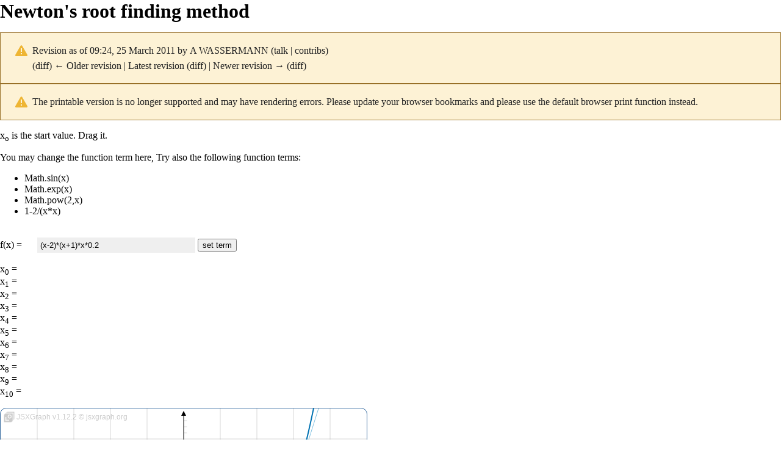

--- FILE ---
content_type: text/html; charset=UTF-8
request_url: http://jsxgraph.uni-bayreuth.de/wiki/index.php?title=Newton%27s_root_finding_method&direction=prev&oldid=5251&printable=yes
body_size: 8269
content:
<!DOCTYPE html>
<html class="client-nojs" lang="en" dir="ltr">
<head>
<meta charset="UTF-8">
<title>Newton's root finding method - JSXGraph Wiki</title>
<script>document.documentElement.className="client-js";RLCONF={"wgBreakFrames":false,"wgSeparatorTransformTable":["",""],"wgDigitTransformTable":["",""],"wgDefaultDateFormat":"dmy","wgMonthNames":["","January","February","March","April","May","June","July","August","September","October","November","December"],"wgRequestId":"c65b09ff1cea38b316fe948d","wgCanonicalNamespace":"","wgCanonicalSpecialPageName":false,"wgNamespaceNumber":0,"wgPageName":"Newton's_root_finding_method","wgTitle":"Newton's root finding method","wgCurRevisionId":7092,"wgRevisionId":5039,"wgArticleId":221,"wgIsArticle":true,"wgIsRedirect":false,"wgAction":"view","wgUserName":null,"wgUserGroups":["*"],"wgCategories":["Pages using deprecated source tags","Examples","Calculus"],"wgPageViewLanguage":"en","wgPageContentLanguage":"en","wgPageContentModel":"wikitext","wgRelevantPageName":"Newton's_root_finding_method","wgRelevantArticleId":221,"wgIsProbablyEditable":false,"wgRelevantPageIsProbablyEditable":false,"wgRestrictionEdit":[],"wgRestrictionMove":[],"wgSmjUseCdn":true,"wgSmjUseChem":true,"wgSmjDisplayMath":[["$$","$$"],["\\[","\\]"]],"wgSmjExtraInlineMath":[["\\(","\\)"]],"wgSmjScale":1,"wgSmjEnableMenu":true,"wgSmjDisplayAlign":"left"};
RLSTATE={"site.styles":"ready","user.styles":"ready","user":"ready","user.options":"loading","mediawiki.codex.messagebox.styles":"ready","mediawiki.action.styles":"ready","mediawiki.interface.helpers.styles":"ready","ext.pygments":"ready","skins.timeless":"ready"};RLPAGEMODULES=["ext.SimpleMathJax","ext.pygments.view","site","mediawiki.page.ready","skins.timeless.js"];</script>
<script>(RLQ=window.RLQ||[]).push(function(){mw.loader.impl(function(){return["user.options@12s5i",function($,jQuery,require,module){mw.user.tokens.set({"patrolToken":"+\\","watchToken":"+\\","csrfToken":"+\\"});
}];});});</script>
<link rel="stylesheet" href="/wiki/load.php?lang=en&amp;modules=ext.pygments%7Cmediawiki.action.styles%7Cmediawiki.codex.messagebox.styles%7Cmediawiki.interface.helpers.styles%7Cskins.timeless&amp;only=styles&amp;printable=1&amp;skin=timeless">
<script async="" src="/wiki/load.php?lang=en&amp;modules=startup&amp;only=scripts&amp;printable=1&amp;raw=1&amp;skin=timeless"></script>
<meta name="generator" content="MediaWiki 1.43.1">
<meta name="robots" content="noindex,nofollow,max-image-preview:standard">
<meta name="format-detection" content="telephone=no">
<meta name="viewport" content="width=device-width, initial-scale=1.0, user-scalable=yes, minimum-scale=0.25, maximum-scale=5.0">
<link rel="search" type="application/opensearchdescription+xml" href="/wiki/rest.php/v1/search" title="JSXGraph Wiki (en)">
<link rel="EditURI" type="application/rsd+xml" href="//jsxgraph.org/wiki/api.php?action=rsd">
<link rel="license" href="http://www.gnu.org/copyleft/fdl.html">
<link rel="alternate" type="application/atom+xml" title="JSXGraph Wiki Atom feed" href="/wiki/index.php?title=Special:RecentChanges&amp;feed=atom">
</head>
<body class="mediawiki ltr sitedir-ltr mw-hide-empty-elt ns-0 ns-subject page-Newton_s_root_finding_method rootpage-Newton_s_root_finding_method skin-timeless action-view skin--responsive"><div id="mw-wrapper"><div id="mw-header-container" class="ts-container"><div id="mw-header" class="ts-inner"><div id="user-tools"><div id="personal"><h2><span>Anonymous</span></h2><div id="personal-inner" class="dropdown"><div role="navigation" class="mw-portlet" id="p-personal" title="User menu" aria-labelledby="p-personal-label"><h3 id="p-personal-label" lang="en" dir="ltr">Not logged in</h3><div class="mw-portlet-body"><ul lang="en" dir="ltr"><li id="pt-login" class="mw-list-item"><a href="/wiki/index.php?title=Special:UserLogin&amp;returnto=Newton%27s+root+finding+method&amp;returntoquery=direction%3Dprev%26oldid%3D5251%26printable%3Dyes" title="You are encouraged to log in; however, it is not mandatory [o]" accesskey="o"><span>Log in</span></a></li></ul></div></div></div></div></div><div id="p-logo-text" class="mw-portlet" role="banner"><a id="p-banner" class="mw-wiki-title" href="/wiki/index.php?title=Main_Page">JSXGraph Wiki</a></div><div class="mw-portlet" id="p-search"><h3 lang="en" dir="ltr"><label for="searchInput">Search</label></h3><form action="/wiki/index.php" id="searchform"><div id="simpleSearch"><div id="searchInput-container"><input type="search" name="search" placeholder="Search JSXGraph Wiki" aria-label="Search JSXGraph Wiki" autocapitalize="sentences" title="Search JSXGraph Wiki [f]" accesskey="f" id="searchInput"></div><input type="hidden" value="Special:Search" name="title"><input class="searchButton mw-fallbackSearchButton" type="submit" name="fulltext" title="Search the pages for this text" id="mw-searchButton" value="Search"><input class="searchButton" type="submit" name="go" title="Go to a page with this exact name if it exists" id="searchButton" value="Go"></div></form></div></div><div class="visualClear"></div></div><div id="mw-header-hack" class="color-bar"><div class="color-middle-container"><div class="color-middle"></div></div><div class="color-left"></div><div class="color-right"></div></div><div id="mw-header-nav-hack"><div class="color-bar"><div class="color-middle-container"><div class="color-middle"></div></div><div class="color-left"></div><div class="color-right"></div></div></div><div id="menus-cover"></div><div id="mw-content-container" class="ts-container"><div id="mw-content-block" class="ts-inner"><div id="mw-content-wrapper"><div id="mw-content"><div id="content" class="mw-body" role="main"><div class="mw-indicators">
</div>
<h1 id="firstHeading" class="firstHeading mw-first-heading"><span class="mw-page-title-main">Newton's root finding method</span></h1><div id="bodyContentOuter"><div id="siteSub">From JSXGraph Wiki</div><div id="mw-page-header-links"><div role="navigation" class="mw-portlet tools-inline" id="p-namespaces" aria-labelledby="p-namespaces-label"><h3 id="p-namespaces-label" lang="en" dir="ltr">Namespaces</h3><div class="mw-portlet-body"><ul lang="en" dir="ltr"><li id="ca-nstab-main" class="selected mw-list-item"><a href="/wiki/index.php?title=Newton%27s_root_finding_method" title="View the content page [c]" accesskey="c"><span>Page</span></a></li><li id="ca-talk" class="new mw-list-item"><a href="/wiki/index.php?title=Talk:Newton%27s_root_finding_method&amp;action=edit&amp;redlink=1" rel="discussion" class="new" title="Discussion about the content page (page does not exist) [t]" accesskey="t"><span>Discussion</span></a></li></ul></div></div><div role="navigation" class="mw-portlet tools-inline" id="p-more" aria-labelledby="p-more-label"><h3 id="p-more-label" lang="en" dir="ltr">More</h3><div class="mw-portlet-body"><ul lang="en" dir="ltr"><li id="ca-more" class="dropdown-toggle mw-list-item"><span>More</span></li></ul></div></div><div role="navigation" class="mw-portlet tools-inline" id="p-views" aria-labelledby="p-views-label"><h3 id="p-views-label" lang="en" dir="ltr">Page actions</h3><div class="mw-portlet-body"><ul lang="en" dir="ltr"><li id="ca-view" class="selected mw-list-item"><a href="/wiki/index.php?title=Newton%27s_root_finding_method"><span>Read</span></a></li><li id="ca-viewsource" class="mw-list-item"><a href="/wiki/index.php?title=Newton%27s_root_finding_method&amp;action=edit&amp;oldid=5039" title="This page is protected.&#10;You can view its source [e]" accesskey="e"><span>View source</span></a></li><li id="ca-history" class="mw-list-item"><a href="/wiki/index.php?title=Newton%27s_root_finding_method&amp;action=history" title="Past revisions of this page [h]" accesskey="h"><span>History</span></a></li></ul></div></div></div><div class="visualClear"></div><div id="bodyContent"><div id="contentSub"><div id="mw-content-subtitle"><div class="cdx-message cdx-message--block cdx-message--warning mw-revision"><span class="cdx-message__icon"></span><div class="cdx-message__content"><div id="mw-revision-info">Revision as of 09:24, 25 March 2011 by <a href="/wiki/index.php?title=User:A_WASSERMANN&amp;action=edit&amp;redlink=1" class="new mw-userlink" title="User:A WASSERMANN (page does not exist)" data-mw-revid="5039"><bdi>A WASSERMANN</bdi></a> <span class="mw-usertoollinks">(<a href="/wiki/index.php?title=User_talk:A_WASSERMANN&amp;action=edit&amp;redlink=1" class="new mw-usertoollinks-talk" title="User talk:A WASSERMANN (page does not exist)">talk</a> | <a href="/wiki/index.php?title=Special:Contributions/A_WASSERMANN" class="mw-usertoollinks-contribs" title="Special:Contributions/A WASSERMANN">contribs</a>)</span></div><div id="mw-revision-nav">(<a href="/wiki/index.php?title=Newton%27s_root_finding_method&amp;diff=prev&amp;oldid=5039" title="Newton&#039;s root finding method">diff</a>) <a href="/wiki/index.php?title=Newton%27s_root_finding_method&amp;direction=prev&amp;oldid=5039" title="Newton&#039;s root finding method">← Older revision</a> | <a href="/wiki/index.php?title=Newton%27s_root_finding_method" title="Newton&#039;s root finding method">Latest revision</a> (<a href="/wiki/index.php?title=Newton%27s_root_finding_method&amp;diff=cur&amp;oldid=5039" title="Newton&#039;s root finding method">diff</a>) | <a href="/wiki/index.php?title=Newton%27s_root_finding_method&amp;direction=next&amp;oldid=5039" title="Newton&#039;s root finding method">Newer revision →</a> (<a href="/wiki/index.php?title=Newton%27s_root_finding_method&amp;diff=next&amp;oldid=5039" title="Newton&#039;s root finding method">diff</a>)</div></div></div></div></div><div id="mw-content-text" class="mw-body-content"><div class="cdx-message cdx-message--block cdx-message--warning"><span class="cdx-message__icon"></span><div class="cdx-message__content">The printable version is no longer supported and may have rendering errors. Please update your browser bookmarks and please use the default browser print function instead.</div></div><div class="mw-content-ltr mw-parser-output" lang="en" dir="ltr"><p class="mw-empty-elt">
</p>
x<sub>o</sub> is the start value. Drag it.
<p class="mw-empty-elt"></p>
You may change the function term here,
Try also the following function terms:
<ul>
<li> <math>Math.sin(x)</math>
</li><li> <math>Math.exp(x)</math>
</li><li> <math>Math.pow(2,x)</math>
</li><li> <math>1-2/(x*x)</math>
</li></ul><br /><table width="600" border="0" cellpadding="0" cellspacing="0">

<tbody><tr><td><nobr>f(x) = </nobr></td>
<td>
<form>
<input style="border:none; background-color:#efefef;padding:5px;margin-left:2px;" type="text" id="graphterm" value="(x-2)*(x+1)*x*0.2" size="30" />
<input type="button" value="set term" onclick="newGraph(document.getElementById('graphterm').value);" />
</form>
</td>
</tr><tr><td>&#160;</td></tr>
<script type="text/javascript">
// Initial function term
var term = function(x) { return (x-2)*(x+1)*x*0.2; };
var graph = function(x) { return term(x); };
	
// Recursion depth
var steps = 11;
// Start value
var s = 3;

for (i = 0; i < steps; i++) {
     document.write('<tr><td><nobr>x<sub>' + i + '</sub> = </nobr></td><td><font id="xv' + i + '"></font></td></tr>');
}
</script>		
</tbody></table><p> 

<link rel='stylesheet' type='text/css' href='https://cdn.jsdelivr.net/npm/jsxgraph/distrib/jsxgraph.css'/><script src='https://cdn.jsdelivr.net/npm/jsxgraph/distrib/jsxgraphcore.js' type='text/javascript'></script><script src='https://cdn.jsdelivr.net/npm/jsxgraph/distrib/geonext.min.js' type='text/javascript'></script><div id='jxgbox' class='jxgbox' style='width:600px; height:500px;'></div><script>
var i;
var brd = JXG.JSXGraph.initBoard('jxgbox', {boundingbox:[-5,5,5,-5], axis:false});
var ax = brd.create('axis', [[0,0], [1,0]], {strokeColor: 'black'});
var ay = brd.create('axis', [[0,0], [0,1]], {strokeColor: 'black'});

var g = brd.create('functiongraph', [function(x){return graph(x);}],{strokeWidth: 2, dash:0});
var x = brd.create('glider',[s,0,ax], {name: 'x_{0}', strokeColor: 'magenta', fillColor: 'yellow'});

newGraph(document.getElementById('graphterm').value);
newton(x, steps, brd);	

function xval() {
    for (i = 0; i < steps; i++)
        document.getElementById('xv' + i).innerHTML = brd.round(JXG.getReference(brd, 'x_{' + i + '}').X(),14);
}

brd.addHook(xval);

function newton(p, i, board) {	
    board.suspendUpdate();	
    if(i>0) {
        var f = board.create('glider',[function(){return p.X();}, function(){return graph(p.X())},g], {name: '', style: 3, strokeColor: 'green', fillColor: 'yellow'});
        var l = board.create('line', [p,f],{strokeWidth: 0.5, dash: 1, straightFirst: false, straightLast: false, strokeColor: 'black'});
        var t = board.create('tangent',[f],{strokeWidth: 0.5, strokeColor: '#0080c0', dash: 0});
        var x = board.create('point',[board.intersection(ax,t,0)],{name: 'x_{'+(steps-i+1) + '}', style: 4, strokeColor: 'magenta', fillColor: 'yellow'});
        newton(x,--i, board);
    }
    board.unsuspendUpdate();    
}	
function newGraph(v) {
	eval("term = function(x){ return "+v+";}");				
	graph = function(x) { return term(x); };
	g.Y = function(x){ return term(x); };
	g.updateCurve();
        brd.update();
}
</script>
</p><p class="mw-empty-elt"></p>
<h3><span class="mw-headline" id="The_underlying_JavaScript_code">The underlying JavaScript code</span></h3>
<div class="mw-highlight mw-highlight-lang-xml mw-content-ltr" dir="ltr"><pre><span></span><span class="nt">&lt;table</span><span class="w"> </span><span class="na">width=</span><span class="s">&quot;600&quot;</span><span class="w"> </span><span class="na">border=</span><span class="s">&quot;0&quot;</span><span class="w"> </span><span class="na">cellpadding=</span><span class="s">&quot;0&quot;</span><span class="w"> </span><span class="na">cellspacing=</span><span class="s">&quot;0&quot;</span><span class="nt">&gt;</span>
x<span class="nt">&lt;sub&gt;</span>o<span class="nt">&lt;/sub&gt;</span><span class="w"> </span>is<span class="w"> </span>the<span class="w"> </span>start<span class="w"> </span>value.<span class="w"> </span>Drag<span class="w"> </span>it.
<span class="nt">&lt;p&gt;&lt;/p&gt;</span>
You<span class="w"> </span>may<span class="w"> </span>change<span class="w"> </span>the<span class="w"> </span>function<span class="w"> </span>term<span class="w"> </span>here:
<span class="nt">&lt;br&gt;</span>
<span class="nt">&lt;td&gt;&lt;nobr&gt;</span>f(x)<span class="w"> </span>=<span class="w"> </span><span class="nt">&lt;/nobr&gt;&lt;/td&gt;</span>
<span class="nt">&lt;td&gt;</span>
<span class="nt">&lt;form&gt;</span>
<span class="nt">&lt;input</span><span class="w"> </span><span class="na">style=</span><span class="s">&quot;border:none; background-color:#efefef;padding:5px;margin-left:2px;&quot;</span><span class="w"> </span><span class="na">type=</span><span class="s">&quot;text&quot;</span><span class="w"> </span><span class="na">id=</span><span class="s">&quot;graphterm&quot;</span><span class="w"> </span><span class="na">value=</span><span class="s">&quot;x*x*x/5&quot;</span><span class="w"> </span><span class="na">size=</span><span class="s">&quot;30&quot;</span><span class="nt">/&gt;</span>
<span class="nt">&lt;input</span><span class="w"> </span><span class="na">type=</span><span class="s">&quot;button&quot;</span><span class="w"> </span><span class="na">value=</span><span class="s">&quot;set term&quot;</span><span class="w"> </span><span class="na">onClick=</span><span class="s">&quot;newGraph(document.getElementById(&#39;graphterm&#39;).value);&quot;</span><span class="nt">&gt;</span>
<span class="nt">&lt;/form&gt;</span>
<span class="nt">&lt;/td&gt;</span>
<span class="nt">&lt;tr&gt;&lt;td&gt;</span><span class="ni">&amp;nbsp;</span><span class="nt">&lt;/td&gt;&lt;/tr&gt;</span>
<span class="nt">&lt;script</span><span class="w"> </span><span class="na">type=</span><span class="s">&quot;text/javascript&quot;</span><span class="nt">&gt;</span>
//<span class="w"> </span>Initial<span class="w"> </span>function<span class="w"> </span>term
var<span class="w"> </span>term<span class="w"> </span>=<span class="w"> </span>function(x)<span class="w"> </span>{<span class="w"> </span>return<span class="w"> </span>x*x*x/5;<span class="w"> </span>};
var<span class="w"> </span>graph<span class="w"> </span>=<span class="w"> </span>function(x)<span class="w"> </span>{<span class="w"> </span>return<span class="w"> </span>term(x);<span class="w"> </span>};
<span class="w">	</span>
//<span class="w"> </span>Recursion<span class="w"> </span>depth
var<span class="w"> </span>steps<span class="w"> </span>=<span class="w"> </span>11;
//<span class="w"> </span>Start<span class="w"> </span>value
var<span class="w"> </span>s<span class="w"> </span>=<span class="w"> </span>3;

for<span class="w"> </span>(i<span class="w"> </span>=<span class="w"> </span>0;<span class="w"> </span>i<span class="w"> </span><span class="nt">&lt; steps</span><span class="err">;</span><span class="w"> </span><span class="err">i++)</span><span class="w"> </span><span class="err">{</span>
<span class="w">     </span><span class="err">document.write(&#39;&lt;tr</span><span class="nt">&gt;&lt;td&gt;&lt;nobr&gt;</span>x<span class="nt">&lt;sub&gt;</span>&#39;<span class="w"> </span>+<span class="w"> </span>i<span class="w"> </span>+<span class="w"> </span>&#39;<span class="nt">&lt;/sub&gt;</span><span class="w"> </span>=<span class="w"> </span><span class="nt">&lt;/nobr&gt;&lt;/td&gt;&lt;td&gt;&lt;font</span><span class="w"> </span><span class="na">id=</span><span class="s">&quot;xv&#39; + i + &#39;&quot;</span><span class="nt">&gt;&lt;/font&gt;&lt;/td&gt;&lt;/tr&gt;</span>&#39;);
}
<span class="nt">&lt;/script&gt;</span><span class="w">		</span>
<span class="nt">&lt;/table&gt;</span><span class="w"> </span>
<span class="nt">&lt;jsxgraph</span><span class="w"> </span><span class="na">width=</span><span class="s">&quot;600&quot;</span><span class="w"> </span><span class="na">height=</span><span class="s">&quot;500&quot;</span><span class="nt">&gt;</span>
</pre></div>
<div class="mw-highlight mw-highlight-lang-javascript mw-content-ltr" dir="ltr"><pre><span></span><span class="kd">var</span><span class="w"> </span><span class="nx">i</span><span class="p">;</span>
<span class="kd">var</span><span class="w"> </span><span class="nx">brd</span><span class="w"> </span><span class="o">=</span><span class="w"> </span><span class="nx">JXG</span><span class="p">.</span><span class="nx">JSXGraph</span><span class="p">.</span><span class="nx">initBoard</span><span class="p">(</span><span class="s1">&#39;jxgbox&#39;</span><span class="p">,</span><span class="w"> </span><span class="p">{</span><span class="nx">boundingbox</span><span class="o">:</span><span class="p">[</span><span class="o">-</span><span class="mf">5</span><span class="p">,</span><span class="mf">5</span><span class="p">,</span><span class="mf">5</span><span class="p">,</span><span class="o">-</span><span class="mf">5</span><span class="p">],</span><span class="w"> </span><span class="nx">axis</span><span class="o">:</span><span class="kc">false</span><span class="p">});</span>
<span class="kd">var</span><span class="w"> </span><span class="nx">ax</span><span class="w"> </span><span class="o">=</span><span class="w"> </span><span class="nx">brd</span><span class="p">.</span><span class="nx">create</span><span class="p">(</span><span class="s1">&#39;axis&#39;</span><span class="p">,</span><span class="w"> </span><span class="p">[[</span><span class="mf">0</span><span class="p">,</span><span class="mf">0</span><span class="p">],</span><span class="w"> </span><span class="p">[</span><span class="mf">1</span><span class="p">,</span><span class="mf">0</span><span class="p">]],</span><span class="w"> </span><span class="p">{</span><span class="nx">strokeColor</span><span class="o">:</span><span class="w"> </span><span class="s1">&#39;black&#39;</span><span class="p">});</span>
<span class="kd">var</span><span class="w"> </span><span class="nx">ay</span><span class="w"> </span><span class="o">=</span><span class="w"> </span><span class="nx">brd</span><span class="p">.</span><span class="nx">create</span><span class="p">(</span><span class="s1">&#39;axis&#39;</span><span class="p">,</span><span class="w"> </span><span class="p">[[</span><span class="mf">0</span><span class="p">,</span><span class="mf">0</span><span class="p">],</span><span class="w"> </span><span class="p">[</span><span class="mf">0</span><span class="p">,</span><span class="mf">1</span><span class="p">]],</span><span class="w"> </span><span class="p">{</span><span class="nx">strokeColor</span><span class="o">:</span><span class="w"> </span><span class="s1">&#39;black&#39;</span><span class="p">});</span>

<span class="kd">var</span><span class="w"> </span><span class="nx">g</span><span class="w"> </span><span class="o">=</span><span class="w"> </span><span class="nx">brd</span><span class="p">.</span><span class="nx">create</span><span class="p">(</span><span class="s1">&#39;functiongraph&#39;</span><span class="p">,</span><span class="w"> </span><span class="p">[</span><span class="kd">function</span><span class="p">(</span><span class="nx">x</span><span class="p">){</span><span class="k">return</span><span class="w"> </span><span class="nx">graph</span><span class="p">(</span><span class="nx">x</span><span class="p">);}],{</span><span class="nx">strokeWidth</span><span class="o">:</span><span class="w"> </span><span class="mf">2</span><span class="p">,</span><span class="w"> </span><span class="nx">dash</span><span class="o">:</span><span class="mf">0</span><span class="p">});</span>
<span class="kd">var</span><span class="w"> </span><span class="nx">x</span><span class="w"> </span><span class="o">=</span><span class="w"> </span><span class="nx">brd</span><span class="p">.</span><span class="nx">create</span><span class="p">(</span><span class="s1">&#39;glider&#39;</span><span class="p">,[</span><span class="nx">s</span><span class="p">,</span><span class="mf">0</span><span class="p">,</span><span class="nx">ax</span><span class="p">],</span><span class="w"> </span><span class="p">{</span><span class="nx">name</span><span class="o">:</span><span class="w"> </span><span class="s1">&#39;x_{0}&#39;</span><span class="p">,</span><span class="w"> </span><span class="nx">strokeColor</span><span class="o">:</span><span class="w"> </span><span class="s1">&#39;magenta&#39;</span><span class="p">,</span><span class="w"> </span><span class="nx">fillColor</span><span class="o">:</span><span class="w"> </span><span class="s1">&#39;yellow&#39;</span><span class="p">});</span>

<span class="nx">newGraph</span><span class="p">(</span><span class="nb">document</span><span class="p">.</span><span class="nx">getElementById</span><span class="p">(</span><span class="s1">&#39;graphterm&#39;</span><span class="p">).</span><span class="nx">value</span><span class="p">);</span>
<span class="nx">newton</span><span class="p">(</span><span class="nx">x</span><span class="p">,</span><span class="w"> </span><span class="nx">steps</span><span class="p">,</span><span class="w"> </span><span class="nx">brd</span><span class="p">);</span><span class="w">	</span>

<span class="kd">function</span><span class="w"> </span><span class="nx">xval</span><span class="p">()</span><span class="w"> </span><span class="p">{</span>
<span class="w">    </span><span class="k">for</span><span class="w"> </span><span class="p">(</span><span class="nx">i</span><span class="w"> </span><span class="o">=</span><span class="w"> </span><span class="mf">0</span><span class="p">;</span><span class="w"> </span><span class="nx">i</span><span class="w"> </span><span class="o">&lt;</span><span class="w"> </span><span class="nx">steps</span><span class="p">;</span><span class="w"> </span><span class="nx">i</span><span class="o">++</span><span class="p">)</span>
<span class="w">        </span><span class="nb">document</span><span class="p">.</span><span class="nx">getElementById</span><span class="p">(</span><span class="s1">&#39;xv&#39;</span><span class="w"> </span><span class="o">+</span><span class="w"> </span><span class="nx">i</span><span class="p">).</span><span class="nx">innerHTML</span><span class="w"> </span><span class="o">=</span><span class="w"> </span><span class="nx">brd</span><span class="p">.</span><span class="nx">round</span><span class="p">(</span><span class="nx">JXG</span><span class="p">.</span><span class="nx">getReference</span><span class="p">(</span><span class="nx">brd</span><span class="p">,</span><span class="w"> </span><span class="s1">&#39;x_{&#39;</span><span class="w"> </span><span class="o">+</span><span class="w"> </span><span class="nx">i</span><span class="w"> </span><span class="o">+</span><span class="w"> </span><span class="s1">&#39;}&#39;</span><span class="p">).</span><span class="nx">X</span><span class="p">(),</span><span class="mf">14</span><span class="p">);</span>
<span class="p">}</span>

<span class="nx">brd</span><span class="p">.</span><span class="nx">addHook</span><span class="p">(</span><span class="nx">xval</span><span class="p">);</span>

<span class="kd">function</span><span class="w"> </span><span class="nx">newton</span><span class="p">(</span><span class="nx">p</span><span class="p">,</span><span class="w"> </span><span class="nx">i</span><span class="p">,</span><span class="w"> </span><span class="nx">board</span><span class="p">)</span><span class="w"> </span><span class="p">{</span><span class="w">	</span>
<span class="w">    </span><span class="nx">board</span><span class="p">.</span><span class="nx">suspendUpdate</span><span class="p">();</span><span class="w">	</span>
<span class="w">    </span><span class="k">if</span><span class="p">(</span><span class="nx">i</span><span class="o">&gt;</span><span class="mf">0</span><span class="p">)</span><span class="w"> </span><span class="p">{</span>
<span class="w">        </span><span class="kd">var</span><span class="w"> </span><span class="nx">f</span><span class="w"> </span><span class="o">=</span><span class="w"> </span><span class="nx">board</span><span class="p">.</span><span class="nx">create</span><span class="p">(</span><span class="s1">&#39;glider&#39;</span><span class="p">,[</span><span class="kd">function</span><span class="p">(){</span><span class="k">return</span><span class="w"> </span><span class="nx">p</span><span class="p">.</span><span class="nx">X</span><span class="p">();},</span><span class="w"> </span><span class="kd">function</span><span class="p">(){</span><span class="k">return</span><span class="w"> </span><span class="nx">graph</span><span class="p">(</span><span class="nx">p</span><span class="p">.</span><span class="nx">X</span><span class="p">())},</span><span class="nx">g</span><span class="p">],</span><span class="w"> </span><span class="p">{</span><span class="nx">name</span><span class="o">:</span><span class="w"> </span><span class="s1">&#39;&#39;</span><span class="p">,</span><span class="w"> </span><span class="nx">style</span><span class="o">:</span><span class="w"> </span><span class="mf">3</span><span class="p">,</span><span class="w"> </span><span class="nx">strokeColor</span><span class="o">:</span><span class="w"> </span><span class="s1">&#39;green&#39;</span><span class="p">,</span><span class="w"> </span><span class="nx">fillColor</span><span class="o">:</span><span class="w"> </span><span class="s1">&#39;yellow&#39;</span><span class="p">});</span>
<span class="w">        </span><span class="kd">var</span><span class="w"> </span><span class="nx">l</span><span class="w"> </span><span class="o">=</span><span class="w"> </span><span class="nx">board</span><span class="p">.</span><span class="nx">create</span><span class="p">(</span><span class="s1">&#39;line&#39;</span><span class="p">,</span><span class="w"> </span><span class="p">[</span><span class="nx">p</span><span class="p">,</span><span class="nx">f</span><span class="p">],{</span><span class="nx">strokeWidth</span><span class="o">:</span><span class="w"> </span><span class="mf">0.5</span><span class="p">,</span><span class="w"> </span><span class="nx">dash</span><span class="o">:</span><span class="w"> </span><span class="mf">1</span><span class="p">,</span><span class="w"> </span><span class="nx">straightFirst</span><span class="o">:</span><span class="w"> </span><span class="kc">false</span><span class="p">,</span><span class="w"> </span><span class="nx">straightLast</span><span class="o">:</span><span class="w"> </span><span class="kc">false</span><span class="p">,</span><span class="w"> </span><span class="nx">strokeColor</span><span class="o">:</span><span class="w"> </span><span class="s1">&#39;black&#39;</span><span class="p">});</span>
<span class="w">        </span><span class="kd">var</span><span class="w"> </span><span class="nx">t</span><span class="w"> </span><span class="o">=</span><span class="w"> </span><span class="nx">board</span><span class="p">.</span><span class="nx">create</span><span class="p">(</span><span class="s1">&#39;tangent&#39;</span><span class="p">,[</span><span class="nx">f</span><span class="p">],{</span><span class="nx">strokeWidth</span><span class="o">:</span><span class="w"> </span><span class="mf">0.5</span><span class="p">,</span><span class="w"> </span><span class="nx">strokeColor</span><span class="o">:</span><span class="w"> </span><span class="s1">&#39;#0080c0&#39;</span><span class="p">,</span><span class="w"> </span><span class="nx">dash</span><span class="o">:</span><span class="w"> </span><span class="mf">0</span><span class="p">});</span>
<span class="w">        </span><span class="kd">var</span><span class="w"> </span><span class="nx">x</span><span class="w"> </span><span class="o">=</span><span class="w"> </span><span class="nx">board</span><span class="p">.</span><span class="nx">create</span><span class="p">(</span><span class="s1">&#39;point&#39;</span><span class="p">,[</span><span class="nx">board</span><span class="p">.</span><span class="nx">intersection</span><span class="p">(</span><span class="nx">ax</span><span class="p">,</span><span class="nx">t</span><span class="p">,</span><span class="mf">0</span><span class="p">)],{</span><span class="nx">name</span><span class="o">:</span><span class="w"> </span><span class="s1">&#39;x_{&#39;</span><span class="o">+</span><span class="p">(</span><span class="nx">steps</span><span class="o">-</span><span class="nx">i</span><span class="o">+</span><span class="mf">1</span><span class="p">)</span><span class="w"> </span><span class="o">+</span><span class="w"> </span><span class="s1">&#39;}&#39;</span><span class="p">,</span><span class="w"> </span><span class="nx">style</span><span class="o">:</span><span class="w"> </span><span class="mf">4</span><span class="p">,</span><span class="w"> </span><span class="nx">strokeColor</span><span class="o">:</span><span class="w"> </span><span class="s1">&#39;magenta&#39;</span><span class="p">,</span><span class="w"> </span><span class="nx">fillColor</span><span class="o">:</span><span class="w"> </span><span class="s1">&#39;yellow&#39;</span><span class="p">});</span>
<span class="w">        </span><span class="nx">newton</span><span class="p">(</span><span class="nx">x</span><span class="p">,</span><span class="o">--</span><span class="nx">i</span><span class="p">,</span><span class="w"> </span><span class="nx">board</span><span class="p">);</span>
<span class="w">    </span><span class="p">}</span>
<span class="w">    </span><span class="nx">board</span><span class="p">.</span><span class="nx">unsuspendUpdate</span><span class="p">();</span><span class="w">    </span>
<span class="p">}</span><span class="w">	</span>
<span class="kd">function</span><span class="w"> </span><span class="nx">newGraph</span><span class="p">(</span><span class="nx">v</span><span class="p">)</span><span class="w"> </span><span class="p">{</span>
<span class="w">	</span><span class="nb">eval</span><span class="p">(</span><span class="s2">&quot;term = function(x){ return &quot;</span><span class="o">+</span><span class="nx">v</span><span class="o">+</span><span class="s2">&quot;;}&quot;</span><span class="p">);</span><span class="w">				</span>
<span class="w">	</span><span class="nx">graph</span><span class="w"> </span><span class="o">=</span><span class="w"> </span><span class="kd">function</span><span class="p">(</span><span class="nx">x</span><span class="p">)</span><span class="w"> </span><span class="p">{</span><span class="w"> </span><span class="k">return</span><span class="w"> </span><span class="nx">term</span><span class="p">(</span><span class="nx">x</span><span class="p">);</span><span class="w"> </span><span class="p">};</span>
<span class="w">	</span><span class="nx">g</span><span class="p">.</span><span class="nx">Y</span><span class="w"> </span><span class="o">=</span><span class="w"> </span><span class="kd">function</span><span class="p">(</span><span class="nx">x</span><span class="p">){</span><span class="w"> </span><span class="k">return</span><span class="w"> </span><span class="nx">term</span><span class="p">(</span><span class="nx">x</span><span class="p">);</span><span class="w"> </span><span class="p">};</span>
<span class="w">	</span><span class="nx">g</span><span class="p">.</span><span class="nx">updateCurve</span><span class="p">();</span>
<span class="w">        </span><span class="nx">brd</span><span class="p">.</span><span class="nx">update</span><span class="p">();</span>
<span class="p">}</span>
</pre></div>
<div class="mw-highlight mw-highlight-lang-xml mw-content-ltr" dir="ltr"><pre><span></span><span class="nt">&lt;/jsxgraph&gt;</span>
</pre></div>
<!-- 
NewPP limit report
Cached time: 20251222144132
Cache expiry: 86400
Reduced expiry: false
Complications: []
CPU time usage: 0.017 seconds
Real time usage: 0.533 seconds
Preprocessor visited node count: 21/1000000
Post‐expand include size: 0/2097152 bytes
Template argument size: 0/2097152 bytes
Highest expansion depth: 2/100
Expensive parser function count: 3/100
Unstrip recursion depth: 0/20
Unstrip post‐expand size: 21638/5000000 bytes
-->
<!--
Transclusion expansion time report (%,ms,calls,template)
100.00%    0.000      1 -total
-->

<!-- Saved in RevisionOutputCache with key wikidb-jsxg_:rcache:5039:dateformat=default!printable=1 and timestamp 20251222144132 and revision id 5039.
 -->
</div></div><div class="printfooter">
Retrieved from "<a dir="ltr" href="http://jsxgraph.org/wiki/index.php?title=Newton%27s_root_finding_method&amp;oldid=5039">http://jsxgraph.org/wiki/index.php?title=Newton%27s_root_finding_method&amp;oldid=5039</a>"</div>
<div class="visualClear"></div></div></div></div></div><div id="content-bottom-stuff"><div id="catlinks" class="catlinks" data-mw="interface"><div id="mw-normal-catlinks" class="mw-normal-catlinks"><a href="/wiki/index.php?title=Special:Categories" title="Special:Categories">Categories</a>: <ul><li><a href="/wiki/index.php?title=Category:Pages_using_deprecated_source_tags&amp;action=edit&amp;redlink=1" class="new" title="Category:Pages using deprecated source tags (page does not exist)">Pages using deprecated source tags</a></li><li><a href="/wiki/index.php?title=Category:Examples" title="Category:Examples">Examples</a></li><li><a href="/wiki/index.php?title=Category:Calculus" title="Category:Calculus">Calculus</a></li></ul></div></div></div></div><div id="mw-site-navigation"><div id="p-logo" class="mw-portlet" role="banner"><a class="mw-wiki-logo fallback" href="/wiki/index.php?title=Main_Page" title="Visit the main page"></a></div><div id="site-navigation" class="sidebar-chunk"><h2><span>Navigation</span></h2><div class="sidebar-inner"><div role="navigation" class="mw-portlet" id="p-navigation" aria-labelledby="p-navigation-label"><h3 id="p-navigation-label" lang="en" dir="ltr">Navigation</h3><div class="mw-portlet-body"><ul lang="en" dir="ltr"><li id="n-mainpage-description" class="mw-list-item"><a href="/wiki/index.php?title=Main_Page" title="Visit the main page [z]" accesskey="z"><span>Main page</span></a></li><li id="n-portal" class="mw-list-item"><a href="/wiki/index.php?title=JSXGraph_Wiki:Community_portal" title="About the project, what you can do, where to find things"><span>Community portal</span></a></li><li id="n-currentevents" class="mw-list-item"><a href="/wiki/index.php?title=JSXGraph_Wiki:Current_events" title="Find background information on current events"><span>Current events</span></a></li><li id="n-recentchanges" class="mw-list-item"><a href="/wiki/index.php?title=Special:RecentChanges" title="A list of recent changes in the wiki [r]" accesskey="r"><span>Recent changes</span></a></li><li id="n-randompage" class="mw-list-item"><a href="/wiki/index.php?title=Special:Random" title="Load a random page [x]" accesskey="x"><span>Random page</span></a></li><li id="n-help" class="mw-list-item"><a href="https://www.mediawiki.org/wiki/Special:MyLanguage/Help:Contents" title="The place to find out"><span>Help</span></a></li><li id="n-Examples" class="mw-list-item"><a href="/wiki/index.php?title=Category:Examples"><span>Examples</span></a></li></ul></div></div></div></div><div id="site-tools" class="sidebar-chunk"><h2><span>Wiki tools</span></h2><div class="sidebar-inner"><div role="navigation" class="mw-portlet" id="p-tb" aria-labelledby="p-tb-label"><h3 id="p-tb-label" lang="en" dir="ltr">Wiki tools</h3><div class="mw-portlet-body"><ul lang="en" dir="ltr"><li id="t-specialpages" class="mw-list-item"><a href="/wiki/index.php?title=Special:SpecialPages" title="A list of all special pages [q]" accesskey="q"><span>Special pages</span></a></li></ul></div></div></div></div></div><div id="mw-related-navigation"><div id="page-tools" class="sidebar-chunk"><h2><span>Page tools</span></h2><div class="sidebar-inner"><div role="navigation" class="mw-portlet emptyPortlet" id="p-cactions" title="More options" aria-labelledby="p-cactions-label"><h3 id="p-cactions-label" lang="en" dir="ltr">Page tools</h3><div class="mw-portlet-body"><ul lang="en" dir="ltr"></ul></div></div><div role="navigation" class="mw-portlet emptyPortlet" id="p-userpagetools" aria-labelledby="p-userpagetools-label"><h3 id="p-userpagetools-label" lang="en" dir="ltr">User page tools</h3><div class="mw-portlet-body"><ul lang="en" dir="ltr"></ul></div></div><div role="navigation" class="mw-portlet" id="p-pagemisc" aria-labelledby="p-pagemisc-label"><h3 id="p-pagemisc-label" lang="en" dir="ltr">More</h3><div class="mw-portlet-body"><ul lang="en" dir="ltr"><li id="t-whatlinkshere" class="mw-list-item"><a href="/wiki/index.php?title=Special:WhatLinksHere/Newton%27s_root_finding_method" title="A list of all wiki pages that link here [j]" accesskey="j"><span>What links here</span></a></li><li id="t-recentchangeslinked" class="mw-list-item"><a href="/wiki/index.php?title=Special:RecentChangesLinked/Newton%27s_root_finding_method" rel="nofollow" title="Recent changes in pages linked from this page [k]" accesskey="k"><span>Related changes</span></a></li><li id="t-permalink" class="mw-list-item"><a href="/wiki/index.php?title=Newton%27s_root_finding_method&amp;oldid=5039" title="Permanent link to this revision of this page"><span>Permanent link</span></a></li><li id="t-info" class="mw-list-item"><a href="/wiki/index.php?title=Newton%27s_root_finding_method&amp;action=info" title="More information about this page"><span>Page information</span></a></li><li id="t-pagelog" class="mw-list-item"><a href="/wiki/index.php?title=Special:Log&amp;page=Newton%27s+root+finding+method"><span>Page logs</span></a></li></ul></div></div></div></div><div id="catlinks-sidebar" class="sidebar-chunk"><h2><span>Categories</span></h2><div class="sidebar-inner"><div id="sidebar-normal-catlinks" class="mw-normal-catlinks"><div role="navigation" class="mw-portlet" id="p-normal-catlinks" aria-labelledby="p-normal-catlinks-label"><h3 id="p-normal-catlinks-label" lang="en" dir="ltr">Categories</h3><div class="mw-portlet-body"><ul><li><a href="/wiki/index.php?title=Category:Pages_using_deprecated_source_tags&amp;action=edit&amp;redlink=1" class="new" title="Category:Pages using deprecated source tags (page does not exist)">Pages using deprecated source tags</a></li><li><a href="/wiki/index.php?title=Category:Examples" title="Category:Examples">Examples</a></li><li><a href="/wiki/index.php?title=Category:Calculus" title="Category:Calculus">Calculus</a></li></ul></div></div></div></div></div></div><div class="visualClear"></div></div></div><div id="mw-footer-container" class="mw-footer-container ts-container"><div id="mw-footer" class="mw-footer ts-inner" role="contentinfo" lang="en" dir="ltr"><ul id="footer-icons"><li id="footer-copyrightico" class="footer-icons"><a href="http://www.gnu.org/copyleft/fdl.html" class="cdx-button cdx-button--fake-button cdx-button--size-large cdx-button--fake-button--enabled"><img src="/wiki/resources/assets/licenses/gnu-fdl.png" alt="GNU Free Documentation License 1.2" width="88" height="31" loading="lazy"></a></li><li id="footer-poweredbyico" class="footer-icons"><a href="https://www.mediawiki.org/" class="cdx-button cdx-button--fake-button cdx-button--size-large cdx-button--fake-button--enabled"><img src="/wiki/resources/assets/poweredby_mediawiki.svg" alt="Powered by MediaWiki" width="88" height="31" loading="lazy"></a></li></ul><div id="footer-list"><ul id="footer-info"><li id="footer-info-lastmod"> This page was last edited on 25 March 2011, at 09:24.</li><li id="footer-info-copyright">Content is available under <a class="external" rel="nofollow" href="http://www.gnu.org/copyleft/fdl.html">GNU Free Documentation License 1.2</a> unless otherwise noted.</li></ul><ul id="footer-places"><li id="footer-places-privacy"><a href="/wiki/index.php?title=JSXGraph_Wiki:Privacy_policy">Privacy policy</a></li><li id="footer-places-about"><a href="/wiki/index.php?title=JSXGraph_Wiki:About">About JSXGraph Wiki</a></li><li id="footer-places-disclaimers"><a href="/wiki/index.php?title=JSXGraph_Wiki:General_disclaimer">Disclaimers</a></li></ul></div><div class="visualClear"></div></div></div></div><script>(RLQ=window.RLQ||[]).push(function(){mw.config.set({"wgBackendResponseTime":592,"wgPageParseReport":{"limitreport":{"cputime":"0.017","walltime":"0.533","ppvisitednodes":{"value":21,"limit":1000000},"postexpandincludesize":{"value":0,"limit":2097152},"templateargumentsize":{"value":0,"limit":2097152},"expansiondepth":{"value":2,"limit":100},"expensivefunctioncount":{"value":3,"limit":100},"unstrip-depth":{"value":0,"limit":20},"unstrip-size":{"value":21638,"limit":5000000},"timingprofile":["100.00%    0.000      1 -total"]},"cachereport":{"timestamp":"20251222144132","ttl":86400,"transientcontent":false}}});});</script>
</body>
</html>

--- FILE ---
content_type: text/css; charset=utf-8
request_url: https://cdn.jsdelivr.net/npm/jsxgraph/distrib/jsxgraph.css
body_size: 1195
content:
/*
    JSXGraph 1.12.2

    Copyright 2008-2025
        Matthias Ehmann,
        Michael Gerhaeuser,
        Carsten Miller,
        Bianca Valentin,
        Andreas Walter,
        Alfred Wassermann,
        Peter Wilfahrt

    This file is part of JSXGraph.

    JSXGraph is free software dual licensed under the GNU LGPL or MIT License.

    You can redistribute it and/or modify it under the terms of the

      * GNU Lesser General Public License as published by
        the Free Software Foundation, either version 3 of the License, or
        (at your option) any later version
      OR
      * MIT License: https://github.com/jsxgraph/jsxgraph/blob/master/LICENSE.MIT

    JSXGraph is distributed in the hope that it will be useful,
    but WITHOUT ANY WARRANTY; without even the implied warranty of
    MERCHANTABILITY or FITNESS FOR A PARTICULAR PURPOSE.  See the
    GNU Lesser General Public License for more details.

    You should have received a copy of the GNU Lesser General Public License and
    the MIT License along with JSXGraph. If not, see <https://www.gnu.org/licenses/>
    and <https://opensource.org/licenses/MIT/>.
 */

.jxgbox {
    /* for IE 7 */
    position: relative;
    overflow: hidden;
    background-color: #fff;
    border-style: solid;
    border-width: 1px;
    border-color: #356aa0;
    border-radius: 10px;
    -webkit-border-radius: 10px;
    margin: 0;
    -ms-touch-action: none;
    /* "touch-action: none;" is set with JavaScript. */
}

.jxgbox svg text {
    cursor: default;
    -webkit-user-select: none;
    -moz-user-select: none;
    -ms-user-select: none;
    user-select: none;
}

.JXGtext {
    font-family: Courier, monospace;
    /*
     * The default font family is now set in
     * JXG.Options.text.cssdefaultstyle = 'font-family: Arial, Helvetica, Geneva, sans-serif;'
     */

    /* "background-color: transparent;" may produce artefacts in IE. Solution: setting a color explicitly. */
    background-color: transparent;
    padding: 0;
    margin: 0;
}

.JXGinfobox {
    border-style: none;
    border-width: 0;
    border-color: black;
}

/* CSS attributes will (permantely) overwrite attributes set in JSXGraph */
.JXGimage {
    /* opacity: 1.0; */
}

.JXGimageHighlight {
    /* opacity: 0.6; */
}

.jxgbox :focus {
    outline-width: 0.5px;
    outline-style: dotted;
}

/* CSS rules for the navigation bar */

.JXG_navigation {
    position: absolute;
    right: 5px;
    bottom: 5px;

    z-index: 100;

    background-color: transparent;
    padding: 2px;
    font-size: 14px;
    cursor: pointer;
}

.JXG_navigation_button {
    color: #666;
}

.JXG_navigation_button_left {
}

.JXG_navigation_button_right {
}

.JXG_navigation_button_up {
}

.JXG_navigation_button_down {
}

.JXG_navigation_button_out {
}

.JXG_navigation_button_100 {
}

.JXG_navigation_button_in {
}

.JXG_navigation_button_fullscreen {
}

.JXG_navigation_button_reload {
}

.JXG_navigation_button_cleartraces {
}

.JXG_navigation_button_screenshot {
}

.JXG_navigation_button:hover {
    border-radius: 2px;
    background: rgba(184, 184, 184, 0.5);
}

.JXG_navigation_button svg {
    top: 0.2em;
    position: relative;
    padding: 0;
}

/* CSS rules for the wrapping div in fullscreen mode */

.JXG_wrap_private:-moz-full-screen {
    background-color: #ccc;
    padding: 0;
    width: 100%;
    height: 100%;
}

.JXG_wrap_private:-webkit-full-screen {
    background-color: #ccc;
    padding: 0;
    width: 100%;
    height: 100%;
}

.JXG_wrap_private:fullscreen {
    background-color: #ccc;
    padding: 0;
    width: 100%;
    height: 100%;
}

.JXG_wrap_private:-ms-fullscreen {
    background-color: #ccc;
    padding: 0;
    width: 100%;
    height: 100%;
}

/* Classes for smartlabels */

.smart-label-solid {
    padding: 1px 7px 1px 7px;
    margin: 0;
    color: white;
    border-radius: 150px;
    text-align: center;
    vertical-align: middle;
}

.smart-label-outline {
    padding: 1px 7px 1px 7px;
    margin: 0;
    border: solid 2px black;
    background-color: white;
    color: black;
    border-radius: 15px;
    text-align: center;
    vertical-align: middle;
}

.smart-label-pure {
    padding: 20px 7px 1px 7px;
    margin: 0;
    border: none;
    background-color: transparent;
    color: black;
    border-radius: 15px;
    text-align: center;
    vertical-align: middle;
}

.smart-label-line,
.smart-label-point {
    background-color: #0072b2;
    border-color: #0072b2;
}

.smart-label-point {
    margin-top: 12px;
}

.smart-label-angle {
    background-color: #e69f00;
    border-color: #e69f00;
    padding: 1px 7px 1px 7px;
}

.smart-label-polygon,
.smart-label-circle {
    background-color: #f0e442;
    color: black;
    border-color: #f0e442;
    padding: 1px 7px 1px 7px;
}


--- FILE ---
content_type: application/javascript; charset=utf-8
request_url: https://cdn.jsdelivr.net/npm/jsxgraph/distrib/jsxgraphcore.js
body_size: 243461
content:
/*
    JSXGraph 1.12.2

    Copyright 2008-2025
        Matthias Ehmann,
        Michael Gerhaeuser,
        Carsten Miller,
        Bianca Valentin,
        Andreas Walter,
        Alfred Wassermann,
        Peter Wilfahrt

    This file is part of JSXGraph.

    JSXGraph is free software dual licensed under the GNU LGPL or MIT License.

    You can redistribute it and/or modify it under the terms of the

      * GNU Lesser General Public License as published by
        the Free Software Foundation, either version 3 of the License, or
        (at your option) any later version
      OR
      * MIT License: https://github.com/jsxgraph/jsxgraph/blob/master/LICENSE.MIT

    JSXGraph is distributed in the hope that it will be useful,
    but WITHOUT ANY WARRANTY; without even the implied warranty of
    MERCHANTABILITY or FITNESS FOR A PARTICULAR PURPOSE.  See the
    GNU Lesser General Public License for more details.

    You should have received a copy of the GNU Lesser General Public License and
    the MIT License along with JSXGraph. If not, see <https://www.gnu.org/licenses/>
    and <https://opensource.org/licenses/MIT/>.
*/

/**
 * UTF-8 Decoder by Bjoern Hoehrmann
 *
 * Copyright (c) 2008-2009 Bjoern Hoehrmann <bjoern@hoehrmann.de>
 *
 * Permission is hereby granted, free of charge, to any person obtaining a copy of this
 * software and associated documentation files (the "Software"), to deal in the Software
 * without restriction, including without limitation the rights to use, copy, modify, merge,
 * publish, distribute, sublicense, and/or sell copies of the Software, and to permit persons
 * to whom the Software is furnished to do so, subject to the following conditions:
 *
 * The above copyright notice and this permission notice shall be included in all copies or
 * substantial portions of the Software.
 *
 * THE SOFTWARE IS PROVIDED "AS IS", WITHOUT WARRANTY OF ANY KIND, EXPRESS OR IMPLIED, INCLUDING
 * BUT NOT LIMITED TO THE WARRANTIES OF MERCHANTABILITY, FITNESS FOR A PARTICULAR PURPOSE AND
 * NONINFRINGEMENT. IN NO EVENT SHALL THE AUTHORS OR COPYRIGHT HOLDERS BE LIABLE FOR ANY CLAIM,
 * DAMAGES OR OTHER LIABILITY, WHETHER IN AN ACTION OF CONTRACT, TORT OR OTHERWISE, ARISING FROM,
 * OUT OF OR IN CONNECTION WITH THE SOFTWARE OR THE USE OR OTHER DEALINGS IN THE SOFTWARE.
 */
!function(t,e){"object"==typeof exports&&"object"==typeof module?module.exports=e():"function"==typeof define&&define.amd?define([],e):"object"==typeof exports?exports.JXG=e():t.JXG=e()}("undefined"!=typeof self?self:this,function(){return function(){"use strict";var __webpack_modules__={86:function(t,e,i){var s=i(443),r=i(561),o=i(188);s.A.GeonextParser={replacePow:function(t){var e,i,s,r,o,n,a,h,l,c,u,d;for(c=(t=t.replace(/(\s*)\^(\s*)/g,"^")).indexOf("^"),r=-1;c>=0&&c<t.length-1;){if(r===c)throw new Error("JSXGraph: Error while parsing expression '"+t+"'");if(r=c,l=t.slice(0,c),u=t.slice(c+1),")"===l.charAt(l.length-1)){for(e=1,i=l.length-2;i>=0&&e>0;)")"===(s=l.charAt(i))?e++:"("===s&&(e-=1),i-=1;if(0!==e)throw new Error("JSXGraph: Missing '(' in expression");for(o="",a=l.substring(0,i+1),h=i;h>=0&&a.slice(h,h+1).match(/([\w.]+)/);)o=RegExp.$1+o,h-=1;o=(o+=l.substring(i+1,l.length)).replace(/([()+*%^\-/\][])/g,"\\$1")}else o="[\\w\\.]+";if(u.match(/^([\w.]*\()/)){for(e=1,i=RegExp.$1.length;i<u.length&&e>0;)")"===(s=u.charAt(i))?e-=1:"("===s&&(e+=1),i+=1;if(0!==e)throw new Error("JSXGraph: Missing ')' in expression");n=(n=u.substring(0,i)).replace(/([()+*%^\-/[\]])/g,"\\$1")}else n="[\\w\\.]+";d=new RegExp("("+o+")\\^("+n+")"),c=(t=t.replace(d,"pow($1,$2)")).indexOf("^")}return t},replaceIf:function(t){var e,i,s,r,o,n,a,h,l,c="",u=null,d=null,p=null;if((s=t.indexOf("If("))<0)return t;for(t=t.replace(/""/g,"0");s>=0;){for(e=t.slice(0,s),i=t.slice(s+3),o=1,r=0,n=-1,a=-1;r<i.length&&o>0;)")"===(h=i.charAt(r))?o-=1:"("===h?o+=1:","===h&&1===o&&(n<0?n=r:a=r),r+=1;if(l=i.slice(0,r-1),i=i.slice(r),n<0)return"";if(a<0)return"";u=l.slice(0,n),d=l.slice(n+1,a),p=l.slice(a+1),c+=e+"(("+(u=this.replaceIf(u))+")?("+(d=this.replaceIf(d))+"):("+(p=this.replaceIf(p))+"))",u=null,d=null,s=(t=i).indexOf("If(")}return c+=i},replaceNameById:function(t,e,i){var s,r,o,n,a=0,h=["X","Y","L","V"],l=function(t){return i?"$('"+t+"')":t};for(n=0;n<h.length;n++)for(a=t.indexOf(h[n]+"(");a>=0;)a>=0&&(s=t.indexOf(")",a+2))>=0&&(r=(r=t.slice(a+2,s)).replace(/\\(['"])?/g,"$1"),(o=e.elementsByName[r])&&(t=t.slice(0,a+2)+(i?"$('":"")+l(o.id)+t.slice(s))),s=t.indexOf(")",a+2),a=t.indexOf(h[n]+"(",s);for(a=t.indexOf("Dist(");a>=0;)a>=0&&(s=t.indexOf(",",a+5))>=0&&(r=(r=t.slice(a+5,s)).replace(/\\(['"])?/g,"$1"),(o=e.elementsByName[r])&&(t=t.slice(0,a+5)+l(o.id)+t.slice(s))),s=t.indexOf(",",a+5),a=t.indexOf(",",s),(s=t.indexOf(")",a+1))>=0&&(r=(r=t.slice(a+1,s)).replace(/\\(['"])?/g,"$1"),(o=e.elementsByName[r])&&(t=t.slice(0,a+1)+l(o.id)+t.slice(s))),s=t.indexOf(")",a+1),a=t.indexOf("Dist(",s);for(h=["Deg","Rad"],n=0;n<h.length;n++)for(a=t.indexOf(h[n]+"(");a>=0;)a>=0&&(s=t.indexOf(",",a+4))>=0&&(r=(r=t.slice(a+4,s)).replace(/\\(['"])?/g,"$1"),(o=e.elementsByName[r])&&(t=t.slice(0,a+4)+l(o.id)+t.slice(s))),s=t.indexOf(",",a+4),a=t.indexOf(",",s),(s=t.indexOf(",",a+1))>=0&&(r=(r=t.slice(a+1,s)).replace(/\\(['"])?/g,"$1"),(o=e.elementsByName[r])&&(t=t.slice(0,a+1)+l(o.id)+t.slice(s))),s=t.indexOf(",",a+1),a=t.indexOf(",",s),(s=t.indexOf(")",a+1))>=0&&(r=(r=t.slice(a+1,s)).replace(/\\(['"])?/g,"$1"),(o=e.elementsByName[r])&&(t=t.slice(0,a+1)+l(o.id)+t.slice(s))),s=t.indexOf(")",a+1),a=t.indexOf(h[n]+"(",s);return t},replaceIdByObj:function(t){var e=/(X|Y|L)\(([\w_]+)\)/g;return t=t.replace(e,"$('$2').$1()"),e=/(V)\(([\w_]+)\)/g,t=t.replace(e,"$('$2').Value()"),e=/(Dist)\(([\w_]+),([\w_]+)\)/g,t=t.replace(e,"dist($('$2'), $('$3'))"),e=/(Deg)\(([\w_]+),([ \w[\w_]+),([\w_]+)\)/g,t=t.replace(e,"deg($('$2'),$('$3'),$('$4'))"),e=/Rad\(([\w_]+),([\w_]+),([\w_]+)\)/g,t=t.replace(e,"rad($('$1'),$('$2'),$('$3'))"),e=/N\((.+)\)/g,t=t.replace(e,"($1)")},geonext2JS:function(t,e){var i,s,r,o=["Abs","ACos","ASin","ATan","Ceil","Cos","Exp","Factorial","Floor","Log","Max","Min","Random","Round","Sin","Sqrt","Tan","Trunc"],n=["abs","acos","asin","atan","ceil","cos","exp","factorial","floor","log","max","min","random","round","sin","sqrt","tan","ceil"];for(s=t=(t=(t=t.replace(/&lt;/g,"<")).replace(/&gt;/g,">")).replace(/&amp;/g,"&"),s=this.replaceNameById(s,e),s=this.replaceIf(s),s=this.replacePow(s),s=this.replaceIdByObj(s),r=0;r<o.length;r++)i=new RegExp(["(\\W|^)(",o[r],")"].join(""),"ig"),s=s.replace(i,["$1",n[r]].join(""));return s=(s=(s=(s=(s=s.replace(/True/g,"true")).replace(/False/g,"false")).replace(/fasle/g,"false")).replace(/Pi/g,"PI")).replace(/"/g,"'")},findDependencies:function(t,e,i){var s,n,a,h;for(n in o.A.exists(i)||(i=t.board),s=i.elementsByName)s.hasOwnProperty(n)&&n!==t.name&&(s[n].elementClass===r.A.OBJECT_CLASS_TEXT&&s[n].evalVisProp("islabel")||(h=(h=n.replace(/\[/g,"\\[")).replace(/\]/g,"\\]"),a=new RegExp("\\(([\\w\\[\\]'_ ]+,)*("+h+")(,[\\w\\[\\]'_ ]+)*\\)","g"),e.search(a)>=0&&s[n].addChild(t)))},gxt2jc:function(t,e){var i;return i=t=(t=(t=t.replace(/&lt;/g,"<")).replace(/&gt;/g,">")).replace(/&amp;/g,"&"),i=(i=(i=(i=this.replaceNameById(i,e,!0)).replace(/True/g,"true")).replace(/False/g,"false")).replace(/fasle/g,"false")}},e.A=s.A.GeonextParser},102:function(t,e,i){var s=i(443),r=i(477),o=i(571),n=i(171),a=i(588),h=i(904),l=i(561),c=i(188);s.A.CoordsElement=function(t,e){var i;for(c.A.exists(t)||(t=[1,0,0]),i=0;i<t.length;++i)t[i]=parseFloat(t[i]);this.coords=new h.A(l.A.COORDS_BY_USER,t,this.board),this.initialCoords=new h.A(l.A.COORDS_BY_USER,t,this.board),this.actualCoords=new h.A(l.A.COORDS_BY_USER,t,this.board),this.position=null,this.isConstrained=!1,this.onPolygon=!1,this.slideObject=null,this.slideObjects=[],this.needsUpdateFromParent=!0,this.groups=[],this.Xjc=null,this.Yjc=null,this.methodMap=c.A.deepCopy(this.methodMap,{move:"moveTo",moveTo:"moveTo",moveAlong:"moveAlong",visit:"visit",glide:"makeGlider",makeGlider:"makeGlider",intersect:"makeIntersection",makeIntersection:"makeIntersection",X:"X",Y:"Y",Coords:"Coords",free:"free",setPosition:"setGliderPosition",setGliderPosition:"setGliderPosition",addConstraint:"addConstraint",dist:"Dist",Dist:"Dist",onPolygon:"onPolygon",startAnimation:"startAnimation",stopAnimation:"stopAnimation"}),c.A.exists(this.element)&&this.addAnchor(t,e),this.isDraggable=!0},s.A.extend(s.A.CoordsElement.prototype,{updateConstraint:function(){return this},updateCoords:function(t){return this.needsUpdate?(c.A.exists(t)||(t=!1),!0!==this.evalVisProp("frozen")&&this.updateConstraint(),this.type===l.A.OBJECT_TYPE_GLIDER&&(this.isConstrained&&(t=!1),t?this.updateGliderFromParent():this.updateGlider()),this.updateTransform(t),this):this},updateGlider:function(){var t,e,i,s,n,a,u,d,p,f,_,g,A,m,b,y,v,C,P,x,E=2*Math.PI,O=!1,M=this.slideObject,w=[];if(this.needsUpdateFromParent=!1,M.elementClass===l.A.OBJECT_CLASS_CIRCLE)this.evalVisProp("isgeonext")&&(E=1),m=o.A.projectPointToCircle(this,M,this.board),b=o.A.rad([M.center.X()+1,M.center.Y()],M.center,this)/E;else if(M.elementClass===l.A.OBJECT_CLASS_LINE){if(this.onPolygon){if(s=M.point1.coords.usrCoords,e=(n=M.point2.coords.usrCoords)[t=1]-s[t],Math.abs(e)<r.A.eps&&(e=n[t=2]-s[t]),u=(o.A.projectPointToLine(this,M,this.board).usrCoords[t]-s[t])/e,a=M.parentPolygon,u<0){for(t=0;t<a.borders.length;t++)if(M===a.borders[t]){M=a.borders[(t-1+a.borders.length)%a.borders.length];break}}else if(u>1)for(t=0;t<a.borders.length;t++)if(M===a.borders[t]){M=a.borders[(t+1+a.borders.length)%a.borders.length];break}M.id!==this.slideObject.id&&(this.slideObject=M)}s=M.point1.coords,n=M.point2.coords,(e=s.distance(l.A.COORDS_BY_USER,n))<r.A.eps?(m=s,O=!0,b=0):(m=o.A.projectPointToLine(this,M,this.board),s=s.usrCoords.slice(0),n=n.usrCoords.slice(0),Math.abs(n[0])<r.A.eps?(e=n[t=1],Math.abs(e)<r.A.eps&&(e=n[t=2]),b=((e=(m.usrCoords[t]-s[t])/e)>=0?1:-1)*(e=Math.abs(e))/(e+1)):Math.abs(s[0])<r.A.eps?(e=s[t=1],Math.abs(e)<r.A.eps&&(e=s[t=2]),b=(e=(m.usrCoords[t]-n[t])/e)<0?(1-2*e)/(1-e):1/(e+1)):(e=n[t=1]-s[t],Math.abs(e)<r.A.eps&&(e=n[t=2]-s[t]),b=(m.usrCoords[t]-s[t])/e)),null!==(v=this.findClosestSnapValue(b))?(b=(this.evalVisProp("snapvalues")[v]-this._smin)/(this._smax-this._smin),this.update(!0)):(y=this.evalVisProp("snapwidth"))>0&&Math.abs(this._smax-this._smin)>=r.A.eps&&(i=(b=Math.max(Math.min(b,1),0))*(this._smax-this._smin),b=((i=Math.round(i/y)*y+this._smin)-this._smin)/(this._smax-this._smin),this.update(!0)),s=M.point1.coords,!M.evalVisProp("straightfirst")&&Math.abs(s.usrCoords[0])>r.A.eps&&b<0&&(m=s,O=!0,b=0),n=M.point2.coords,!M.evalVisProp("straightlast")&&Math.abs(n.usrCoords[0])>r.A.eps&&b>1&&(m=n,O=!0,b=1)}else if(M.type===l.A.OBJECT_TYPE_TURTLE)this.updateConstraint(),m=(C=o.A.projectPointToTurtle(this,M,this.board))[0],b=C[1];else if(M.elementClass===l.A.OBJECT_CLASS_CURVE)if(M.type===l.A.OBJECT_TYPE_ARC||M.type===l.A.OBJECT_TYPE_SECTOR)m=o.A.projectPointToCircle(this,M,this.board),d=o.A.rad(M.radiuspoint,M.center,this),p=0,f=o.A.rad(M.radiuspoint,M.center,M.anglepoint),b=d,("minor"===(y=M.evalVisProp("selection"))&&f>Math.PI||"major"===y&&f<Math.PI)&&(p=f,f=2*Math.PI),(d<p||d>f)&&(b=f,(d<p&&d>.5*p||d>f&&d>.5*f+Math.PI)&&(b=p),this.needsUpdateFromParent=!0,this.updateGliderFromParent()),E=f-p,this.visProp.isgeonext&&(E=1),Math.abs(E)>r.A.eps&&(b/=E);else if(this.updateConstraint(),M.transformations.length>0){for(x=!1,(C=M.getTransformationSource())[0]&&(x=C[0],w.push(M),w.push(C[1]));C[0]&&c.A.exists(C[1]._transformationSource);)C=C[1].getTransformationSource(),w.push(C[1]);if(P=this.coords.usrCoords,x){for(t=0;t<w.length;t++)w[t].updateTransformMatrix(),A=r.A.inverse(w[t].transformMat),P=r.A.matVecMult(A,P);for(_=new h.A(l.A.COORDS_BY_USER,P,this.board).usrCoords,P=(g=o.A.projectCoordsToCurve(_[1],_[2],this.position||0,w[w.length-1],this.board))[0].usrCoords,t=w.length-2;t>=0;t--)P=r.A.matVecMult(w[t].transformMat,P);g[0]=new h.A(l.A.COORDS_BY_USER,P,this.board)}else M.updateTransformMatrix(),A=r.A.inverse(M.transformMat),P=r.A.matVecMult(A,P),_=new h.A(l.A.COORDS_BY_USER,P,this.board).usrCoords,g=o.A.projectCoordsToCurve(_[1],_[2],this.position||0,M,this.board);m=g[0],b=g[1]}else m=(C=o.A.projectPointToCurve(this,M,this.board))[0],b=C[1];else c.A.isPoint(M)&&(m=o.A.projectPointToPoint(this,M,this.board),b=this.position);this.coords.setCoordinates(l.A.COORDS_BY_USER,m.usrCoords,O),this.position=b},findClosestSnapValue:function(t){var e,i,s,o,n=null;if(s=this.evalVisProp("snapvalues"),o=this.evalVisProp("snapvaluedistance"),c.A.isArray(s)&&Math.abs(this._smax-this._smin)>=r.A.eps&&o>0)for(e=0;e<s.length;e++)(i=Math.abs(t*(this._smax-this._smin)+this._smin-s[e]))<o&&(o=i,n=e);return n},updateGliderFromParent:function(){var t,e,i,s,n,a,u,d,p,f,_,g,A=this.slideObject,m=[],b=2*Math.PI;if(this.needsUpdateFromParent){if(A.elementClass===l.A.OBJECT_CLASS_CIRCLE)i=A.Radius(),this.evalVisProp("isgeonext")&&(b=1),n=[A.center.X()+i*Math.cos(this.position*b),A.center.Y()+i*Math.sin(this.position*b)];else if(A.elementClass===l.A.OBJECT_CLASS_LINE)t=A.point1.coords.usrCoords,e=A.point2.coords.usrCoords,0===t[0]&&0===t[1]&&0===t[2]||0===e[0]&&0===e[1]&&0===e[2]?n=[0,0,0]:Math.abs(e[0])<r.A.eps?(s=Math.min(Math.abs(this.position),1-r.A.eps),s/=1-s,this.position<0&&(s=-s),n=[t[0]+s*e[0],t[1]+s*e[1],t[2]+s*e[2]]):Math.abs(t[0])<r.A.eps?(s=Math.max(this.position,r.A.eps),s=(s=Math.min(s,2-r.A.eps))>1?(s-1)/(s-2):(1-s)/s,n=[e[0]+s*t[0],e[1]+s*t[1],e[2]+s*t[2]]):(s=this.position,n=[t[0]+s*(e[0]-t[0]),t[1]+s*(e[1]-t[1]),t[2]+s*(e[2]-t[2])]);else if(A.type===l.A.OBJECT_TYPE_TURTLE)this.coords.setCoordinates(l.A.COORDS_BY_USER,[A.Z(this.position),A.X(this.position),A.Y(this.position)]),this.updateConstraint(),n=o.A.projectPointToTurtle(this,A,this.board)[0].usrCoords;else if(A.elementClass===l.A.OBJECT_CLASS_CURVE){for(d=!1,(a=A.getTransformationSource())[0]&&(d=a[0],m.push(A),m.push(a[1]));a[0]&&c.A.exists(a[1]._transformationSource);)a=a[1].getTransformationSource(),m.push(a[1]);if(d?this.coords.setCoordinates(l.A.COORDS_BY_USER,[m[m.length-1].Z(this.position),m[m.length-1].X(this.position),m[m.length-1].Y(this.position)]):this.coords.setCoordinates(l.A.COORDS_BY_USER,[A.Z(this.position),A.X(this.position),A.Y(this.position)]),A.type===l.A.OBJECT_TYPE_ARC||A.type===l.A.OBJECT_TYPE_SECTOR)p=o.A.rad([A.center.X()+1,A.center.Y()],A.center,A.radiuspoint),f=0,g=o.A.rad(A.radiuspoint,A.center,A.anglepoint),("minor"===A.visProp.selection&&g>Math.PI||"major"===A.visProp.selection&&g<Math.PI)&&(f=g,g=2*Math.PI),b=g-f,this.evalVisProp("isgeonext")&&(b=1),((_=this.position*b)<f||_>g)&&(((_=g)<f&&_>.5*f||_>g&&_>.5*g+Math.PI)&&(_=f),this.position=_,Math.abs(b)>r.A.eps&&(this.position/=b)),i=A.Radius(),n=[A.center.X()+i*Math.cos(this.position*b+p),A.center.Y()+i*Math.sin(this.position*b+p)];else if(this.updateConstraint(),d)for(n=o.A.projectPointToCurve(this,m[m.length-1],this.board)[0].usrCoords,u=m.length-2;u>=0;u--)n=new h.A(l.A.COORDS_BY_USER,r.A.matVecMult(m[u].transformMat,n),this.board).usrCoords;else n=o.A.projectPointToCurve(this,A,this.board)[0].usrCoords}else c.A.isPoint(A)&&(n=o.A.projectPointToPoint(this,A,this.board).usrCoords);this.coords.setCoordinates(l.A.COORDS_BY_USER,n,!1)}else this.needsUpdateFromParent=!0},updateRendererGeneric:function(t){return this.needsUpdate&&this.board.renderer?(this.visPropCalc.visible&&(this.isReal=!isNaN(this.coords.usrCoords[1]+this.coords.usrCoords[2]),this.isReal=Math.abs(this.coords.usrCoords[0])>r.A.eps&&this.isReal,this.isReal||this.updateVisibility(!1)),this.visPropCalc.visible&&this.board.renderer[t](this),this.hasLabel&&this.visPropCalc.visible&&this.label&&this.label.visPropCalc.visible&&this.isReal&&(this.label.update(),this.board.renderer.updateText(this.label)),this.setDisplayRendNode(),this.needsUpdate=!1,this):this},X:function(){return this.coords.usrCoords[1]},Y:function(){return this.coords.usrCoords[2]},Z:function(){return this.coords.usrCoords[0]},Coords:function(t){return t?this.coords.usrCoords.slice():this.coords.usrCoords.slice(1)},XEval:function(){return this.coords.usrCoords[1]},YEval:function(){return this.coords.usrCoords[2]},ZEval:function(){return this.coords.usrCoords[0]},Dist:function(t){return this.isReal&&t.isReal?this.coords.distance(l.A.COORDS_BY_USER,t.coords):NaN},snapToGrid:function(t){return this.handleSnapToGrid(t)},handleSnapToPoints:function(t){var e,i,s,r,n,a,h,u,d=0,p=1/0,f=null,_=this.evalVisProp("ignoredsnaptopoints"),g=!1;if(r=this.board.objectsList.length,_&&(h=_.length),this.evalVisProp("snaptopoints")||t){for(n=this.evalVisProp("attractorunit"),a=this.evalVisProp("attractordistance"),e=0;e<r;e++){if(i=this.board.objectsList[e],_){for(g=!1,u=0;u<h;u++)if(i===this.board.select(_[u])){g=!0;break}if(g)continue}c.A.isPoint(i)&&i!==this&&i.visPropCalc.visible&&(s=o.A.projectPointToPoint(this,i,this.board),(d="screen"===n?s.distance(l.A.COORDS_BY_SCREEN,this.coords):s.distance(l.A.COORDS_BY_USER,this.coords))<a&&d<p&&(p=d,f=s))}null!==f&&this.coords.setCoordinates(l.A.COORDS_BY_USER,f.usrCoords)}return this},snapToPoints:function(t){return this.handleSnapToPoints(t)},handleAttractors:function(){var t,e,i,s,r=0,n=this.evalVisProp("attractorunit"),a=this.evalVisProp("attractordistance"),u=this.evalVisProp("snatchdistance"),d=this.evalVisProp("attractors"),p=d.length;if(0!==a){for(t=0;t<p;t++)if(e=this.board.select(d[t]),c.A.exists(e)&&e!==this){if(c.A.isPoint(e)?i=o.A.projectPointToPoint(this,e,this.board):e.elementClass===l.A.OBJECT_CLASS_LINE?(s=o.A.projectCoordsToSegment(this.coords.usrCoords,e.point1.coords.usrCoords,e.point2.coords.usrCoords),i=!e.evalVisProp("straightfirst")&&s[1]<0?e.point1.coords:!e.evalVisProp("straightlast")&&s[1]>1?e.point2.coords:new h.A(l.A.COORDS_BY_USER,s[0],this.board)):e.elementClass===l.A.OBJECT_CLASS_CIRCLE?i=o.A.projectPointToCircle(this,e,this.board):e.elementClass===l.A.OBJECT_CLASS_CURVE?i=o.A.projectPointToCurve(this,e,this.board)[0]:e.type===l.A.OBJECT_TYPE_TURTLE?i=o.A.projectPointToTurtle(this,e,this.board)[0]:e.type===l.A.OBJECT_TYPE_POLYGON&&(i=new h.A(l.A.COORDS_BY_USER,o.A.projectCoordsToPolygon(this.coords.usrCoords,e),this.board)),(r="screen"===n?i.distance(l.A.COORDS_BY_SCREEN,this.coords):i.distance(l.A.COORDS_BY_USER,this.coords))<a){this.type===l.A.OBJECT_TYPE_GLIDER&&(e===this.slideObject||this.slideObject&&this.onPolygon&&this.slideObject.parentPolygon===e)||this.makeGlider(e);break}r>=u&&(e===this.slideObject||this.slideObject&&this.onPolygon&&this.slideObject.parentPolygon===e)&&this.popSlideObject()}return this}},setPositionDirectly:function(t,e){var i,s,o,n,c,u=this.coords;if(this.relativeCoords)return s=new h.A(t,e,this.board),this.evalVisProp("islabel")?(o=a.A.subtract(s.scrCoords,u.scrCoords),this.relativeCoords.scrCoords[1]+=o[1],this.relativeCoords.scrCoords[2]+=o[2]):(o=a.A.subtract(s.usrCoords,u.usrCoords),this.relativeCoords.usrCoords[1]+=o[1],this.relativeCoords.usrCoords[2]+=o[2]),this;if(this.coords.setCoordinates(t,e),this.handleSnapToGrid(),this.handleSnapToPoints(),this.handleAttractors(),this.actualCoords.setCoordinates(l.A.COORDS_BY_USER,this.coords.usrCoords),this.transformations.length>0){for(t===l.A.COORDS_BY_SCREEN?c=new h.A(t,e,this.board).usrCoords:(2===e.length&&(e=[1].concat(e)),c=e),n=[[1,0,0],[0,1,0],[0,0,1]],i=0;i<this.transformations.length;i++)n=r.A.matMatMult(this.transformations[i].matrix,n);c=r.A.matVecMult(r.A.inverse(n),c),this.initialCoords.setCoordinates(l.A.COORDS_BY_USER,c),this.elementClass!==l.A.OBJECT_CLASS_POINT&&this.coords.setCoordinates(l.A.COORDS_BY_USER,c)}return this.prepareUpdate().update(),this.board.isSuspendedUpdate&&this.type===l.A.OBJECT_TYPE_GLIDER&&this.updateGlider(),this},setPositionByTransform:function(t,e){var i;return e=new h.A(t,e,this.board),i=this.board.create("transform",e.usrCoords.slice(1),{type:"translate"}),this.transformations.length>0&&this.transformations[this.transformations.length-1].isNumericMatrix?this.transformations[this.transformations.length-1].melt(i):this.addTransform(this,i),this.prepareUpdate().update(),this},setPosition:function(t,e){return this.setPositionDirectly(t,e)},setGliderPosition:function(t){return this.type===l.A.OBJECT_TYPE_GLIDER&&(this.position=t,this.board.update()),this},makeGlider:function(t){var e,i,r,o=this.board.select(t),n=!1;if(o.type===l.A.OBJECT_TYPE_POLYGON){for(e=Number.MAX_VALUE,i=0;i<o.borders.length;i++)(r=s.A.Math.Geometry.distPointLine(this.coords.usrCoords,o.borders[i].stdform))<e&&(e=r,t=o.borders[i]);o=this.board.select(t),n=!0}if(!c.A.exists(o))throw new Error("JSXGraph: slide object undefined.");if(o.type===l.A.OBJECT_TYPE_TICKS)throw new Error("JSXGraph: gliders on ticks are not possible.");return this.slideObject=this.board.select(t),this.slideObjects.push(this.slideObject),this.addParents(t),this.type=l.A.OBJECT_TYPE_GLIDER,this.elType="glider",this.visProp.snapwidth=-1,this.slideObject.addChild(this),this.isDraggable=!0,this.onPolygon=n,this.generatePolynomial=function(){return this.slideObject.generatePolynomial(this)},this.updateGlider(),this.needsUpdateFromParent=!0,this.updateGliderFromParent(),this},popSlideObject:function(){this.slideObjects.length>0&&(this.slideObjects.pop(),this.slideObject.removeChild(this),0===this.slideObjects.length?(this.type=this._org_type,this.type===l.A.OBJECT_TYPE_POINT?this.elType="point":this.elementClass===l.A.OBJECT_CLASS_TEXT?this.elType="text":this.type===l.A.OBJECT_TYPE_IMAGE?this.elType="image":this.type===l.A.OBJECT_TYPE_FOREIGNOBJECT&&(this.elType="foreignobject"),this.slideObject=null):this.slideObject=this.slideObjects[this.slideObjects.length-1])},free:function(){var t,e;if(this.type!==l.A.OBJECT_TYPE_GLIDER){if(this.transformations.length=0,delete this.updateConstraint,this.isConstrained=!1,this.isDraggable)return;this.isDraggable=!0,this.elementClass===l.A.OBJECT_CLASS_POINT&&(this.type=l.A.OBJECT_TYPE_POINT,this.elType="point"),this.XEval=function(){return this.coords.usrCoords[1]},this.YEval=function(){return this.coords.usrCoords[2]},this.ZEval=function(){return this.coords.usrCoords[0]},this.Xjc=null,this.Yjc=null}for(t in this.board.objects)this.board.objects.hasOwnProperty(t)&&(e=this.board.objects[t]).descendants&&(delete e.descendants[this.id],delete e.childElements[this.id],this.hasLabel&&(delete e.descendants[this.label.id],delete e.childElements[this.label.id]));this.ancestors={},this.parents=[],this.slideObject=null,this.slideObjects=[],this.elementClass===l.A.OBJECT_CLASS_POINT?(this.type=l.A.OBJECT_TYPE_POINT,this.elType="point"):this.elementClass===l.A.OBJECT_CLASS_TEXT?(this.type=this._org_type,this.elType="text"):this.elementClass===l.A.OBJECT_CLASS_OTHER&&(this.type=this._org_type,this.elType="image")},addConstraint:function(t){var e,i,s=[],r=["X","Y"],o=function(t){return function(){return t}},n=function(t){return function(){return t.Value()}};for(this.elementClass===l.A.OBJECT_CLASS_POINT&&(this.type=l.A.OBJECT_TYPE_CAS),this.isDraggable=!1,e=0;e<t.length;e++)i=t[e],c.A.isString(i)?(s[e]=this.board.jc.snippet(i,!0,null,!0),this.addParentsFromJCFunctions([s[e]]),2===t.length&&(this[r[e]+"jc"]=t[e])):c.A.isFunction(i)?s[e]=i:c.A.isNumber(i)?s[e]=o(i):c.A.isObject(i)&&c.A.isFunction(i.Value)&&(s[e]=n(i)),s[e].origin=i;return 1===t.length?this.updateConstraint=function(){var t=s[0]();return c.A.isArray(t)?this.coords.setCoordinates(l.A.COORDS_BY_USER,t):this.coords=t,this}:2===t.length?(this.XEval=s[0],this.YEval=s[1],this.addParents([s[0].origin,s[1].origin]),this.updateConstraint=function(){return this.coords.setCoordinates(l.A.COORDS_BY_USER,[this.XEval(),this.YEval()]),this}):(this.ZEval=s[0],this.XEval=s[1],this.YEval=s[2],this.addParents([s[0].origin,s[1].origin,s[2].origin]),this.updateConstraint=function(){return this.coords.setCoordinates(l.A.COORDS_BY_USER,[this.ZEval(),this.XEval(),this.YEval()]),this}),this.isConstrained=!0,this.prepareUpdate().update(),this.board.isSuspendedUpdate||(this.updateVisibility().updateRenderer(),this.hasLabel&&this.label.fullUpdate()),this},addAnchor:function(t,e){this.relativeCoords=e?new h.A(l.A.COORDS_BY_SCREEN,t.slice(0,2),this.board):new h.A(l.A.COORDS_BY_USER,t,this.board),this.element.addChild(this),e&&this.addParents(this.element),this.XEval=function(){var t,e,i;return this.evalVisProp("islabel")?(i=this.evalVisProp("offset"),t=parseFloat(i[0]),e=this.element.getLabelAnchor(),new h.A(l.A.COORDS_BY_SCREEN,[t+this.relativeCoords.scrCoords[1]+e.scrCoords[1],0],this.board).usrCoords[1]):(e=this.element.getTextAnchor(),this.relativeCoords.usrCoords[1]+e.usrCoords[1])},this.YEval=function(){var t,e,i;return this.evalVisProp("islabel")?(i=this.evalVisProp("offset"),t=-parseFloat(i[1]),e=this.element.getLabelAnchor(),new h.A(l.A.COORDS_BY_SCREEN,[0,t+this.relativeCoords.scrCoords[2]+e.scrCoords[2]],this.board).usrCoords[2]):(e=this.element.getTextAnchor(),this.relativeCoords.usrCoords[2]+e.usrCoords[2])},this.ZEval=c.A.createFunction(1,this.board,""),this.updateConstraint=function(){this.coords.setCoordinates(l.A.COORDS_BY_USER,[this.ZEval(),this.XEval(),this.YEval()])},this.isConstrained=!0,this.updateConstraint()},updateTransform:function(t){var e,i;if(0===this.transformations.length)return this;for(null===this.baseElement&&(this.baseElement=this),this.transformations[0].update(),e=this===this.baseElement?this.transformations[0].apply(this,"self"):this.transformations[0].apply(this.baseElement),i=1;i<this.transformations.length;i++)this.transformations[i].update(),e=r.A.matVecMult(this.transformations[i].matrix,e);return this.actualCoords.setCoordinates(l.A.COORDS_BY_USER,e),this},addTransform:function(t,e){var i,s=c.A.isArray(e)?e:[e],r=s.length;for(0===this.transformations.length&&(this.baseElement=t),i=0;i<r;i++)this.transformations.push(s[i]);return this},startAnimation:function(t,e,i,s){var r=c.A.evaluate(t),o=c.A.evaluate(e),n=this;return i=c.A.evaluate(i)||250,s="undefined"!==(s=c.A.evaluate(s))?s:-1,this.type!==l.A.OBJECT_TYPE_GLIDER||c.A.exists(this.intervalCode)||0===s||(this.roundsCount=0,this.intervalCode=window.setInterval(function(){n._anim(r,o,s)},i),c.A.exists(this.intervalCount)||(this.intervalCount=0)),this},stopAnimation:function(){return c.A.exists(this.intervalCode)&&(window.clearInterval(this.intervalCode),delete this.intervalCode),this},moveAlong:function(t,e,i){i=i||{};var s,r,o,a,h,u=[],d=[],p=e/this.board.attr.animationdelay,f=function(e,i){return function(){return t[e][i]}};if(c.A.isArray(t)){for(o=t.length,s=0;s<o;s++)c.A.isPoint(t[s])?d[s]=t[s]:d[s]={elementClass:l.A.OBJECT_CLASS_POINT,X:f(s,0),Y:f(s,1)};if(0===(e=e||0))return this.setPosition(l.A.COORDS_BY_USER,[d[d.length-1].X(),d[d.length-1].Y()]),this.board.update(this);if(!c.A.exists(i.interpolate)||i.interpolate)for(r=n.A.Neville(d),s=0;s<p;s++)u[s]=[],u[s][0]=r[0]((p-s)/p*r[3]()),u[s][1]=r[1]((p-s)/p*r[3]());else{for(o=t.length-1,s=0;s<p;++s)h=s/p*o-(a=Math.floor(s/p*o)),u[s]=[],u[s][0]=(1-h)*d[a].X()+h*d[a+1].X(),u[s][1]=(1-h)*d[a].Y()+h*d[a+1].Y();u.push([d[o].X(),d[o].Y()]),u.reverse()}this.animationPath=u}else c.A.isFunction(t)&&(this.animationPath=t,this.animationStart=(new Date).getTime());return this.animationCallback=i.callback,this.board.addAnimation(this),this},moveTo:function(t,e,i){i=i||{},t=new h.A(l.A.COORDS_BY_USER,t,this.board);var o,n=this.board.attr.animationdelay,a=Math.ceil(e/n),u=[],d=this.coords.usrCoords[1],p=this.coords.usrCoords[2],f=t.usrCoords[1]-d,_=t.usrCoords[2]-p,g=function(t){var e=t/a;if(i.effect){if("<>"===i.effect)return Math.pow(Math.sin(e*Math.PI/2),2);if("<"===i.effect)return e*e*e;if(">"===i.effect)return 1-Math.pow(1-e,3);if("=="===i.effect||"--"===i.effect)return t/a;s.A.warn("Callback moveTo(): valid effects are '==', '--', '<>', '>', and '<', given is '"+i.effect+"'. Set it to '--'"),i.effect="--"}return t/a};if(!c.A.exists(e)||0===e||Math.abs(t.usrCoords[0]-this.coords.usrCoords[0])>r.A.eps)return this.setPosition(l.A.COORDS_BY_USER,t.usrCoords),this.board.update(this);if(!c.A.exists(i.callback)&&Math.abs(f)<r.A.eps&&Math.abs(_)<r.A.eps)return this;for(o=a;o>=0;o--)u[a-o]=[t.usrCoords[0],d+f*g(o),p+_*g(o)];return this.animationPath=u,this.animationCallback=i.callback,this.board.addAnimation(this),this},visit:function(t,e,i){t=new h.A(l.A.COORDS_BY_USER,t,this.board);var r,o,n,a=this.board.attr.animationdelay,u=[],d=this.coords.usrCoords[1],p=this.coords.usrCoords[2],f=t.usrCoords[1]-d,_=t.usrCoords[2]-p,g=function(t){var e=t<n/2?2*t/n:2*(n-t)/n;if(i.effect){if("<>"===i.effect)return Math.pow(Math.sin(e*Math.PI/2),2);if("<"===i.effect)return e*e*e;if(">"===i.effect)return 1-Math.pow(1-e,3);if("=="===i.effect||"--"===i.effect)return e;s.A.warn("Callback visit(): valid effects are '==', '--', '<>', '>', and '<', given is '"+i.effect+"'. Set it to '--'"),i.effect="--"}return e};for(c.A.isNumber(i)?i={repeat:i}:(i=i||{},c.A.exists(i.repeat)||(i.repeat=1)),n=Math.ceil(e/(a*i.repeat)),o=0;o<i.repeat;o++)for(r=n;r>=0;r--)u[o*(n+1)+n-r]=[t.usrCoords[0],d+f*g(r),p+_*g(r)];return this.animationPath=u,this.animationCallback=i.callback,this.board.addAnimation(this),this},moveAlongES6:function(t,e,i){return new Promise((s,r)=>{c.A.exists(i)&&c.A.exists(i.callback)?i.callback=s:i={callback:s},this.moveAlong(t,e,i)})},moveToES6:function(t,e,i){return new Promise((s,r)=>{c.A.exists(i)&&c.A.exists(i.callback)?i.callback=s:i={callback:s},this.moveTo(t,e,i)})},visitES6:function(t,e,i){return new Promise((s,r)=>{c.A.exists(i)&&c.A.exists(i.callback)?i.callback=s:i={callback:s},this.visit(t,e,i)})},_anim:function(t,e,i){var s,r,n,a,h,c,u,d,p;return this.intervalCount+=1,this.intervalCount>e&&(this.intervalCount=0,this.roundsCount+=1,i>0&&this.roundsCount>=i)?(this.roundsCount=0,this.stopAnimation()):(this.slideObject.elementClass===l.A.OBJECT_CLASS_LINE?(u=this.slideObject.point1.coords.scrCoords,d=this.slideObject.point2.coords.scrCoords,s=Math.round((d[1]-u[1])*this.intervalCount/e),r=Math.round((d[2]-u[2])*this.intervalCount/e),t>0?a=this.slideObject.point1:(a=this.slideObject.point2,s*=-1,r*=-1),this.coords.setCoordinates(l.A.COORDS_BY_SCREEN,[a.coords.scrCoords[1]+s,a.coords.scrCoords[2]+r])):this.slideObject.elementClass===l.A.OBJECT_CLASS_CURVE?(h=t>0?(this.slideObject.maxX()-this.slideObject.minX())*this.intervalCount/e+this.slideObject.minX():-(this.slideObject.maxX()-this.slideObject.minX())*this.intervalCount/e+this.slideObject.maxX(),this.coords.setCoordinates(l.A.COORDS_BY_USER,[this.slideObject.X(h),this.slideObject.Y(h)]),p=o.A.projectPointToCurve(this,this.slideObject,this.board),this.coords=p[0],this.position=p[1]):this.slideObject.elementClass===l.A.OBJECT_CLASS_CIRCLE&&(n=2*Math.PI,n*=t<0?this.intervalCount/e:(e-this.intervalCount)/e,c=this.slideObject.Radius(),this.coords.setCoordinates(l.A.COORDS_BY_USER,[this.slideObject.center.coords.usrCoords[1]+c*Math.cos(n),this.slideObject.center.coords.usrCoords[2]+c*Math.sin(n)])),this.board.update(this),this)},getTextAnchor:function(){return this.coords},getLabelAnchor:function(){return this.coords},getParents:function(){var t=[this.Z(),this.X(),this.Y()];return 0!==this.parents.length&&(t=this.parents),this.type===l.A.OBJECT_TYPE_GLIDER&&(t=[this.X(),this.Y(),this.slideObject.id]),t}}),s.A.CoordsElement.create=function(t,e,i,s,r,o){var n,a,h=!1;for(a=0;a<i.length;a++)(c.A.isFunction(i[a])||c.A.isString(i[a]))&&(h=!0);if(h)(n=new t(e,[0,0],s,r,o)).addConstraint(i);else if(c.A.isNumber(i[0])&&c.A.isNumber(i[1]))n=new t(e,i,s,r,o),c.A.exists(s.slideobject)?n.makeGlider(s.slideobject):n.baseElement=n,n.isDraggable=!0;else{if(!c.A.isObject(i[0])||!c.A.isTransformationOrArray(i[1]))return!1;(n=new t(e,[0,0],s,r,o)).addTransform(i[0],i[1]),n.isDraggable=!1}return n.handleSnapToGrid(),n.handleSnapToPoints(),n.handleAttractors(),n.addParents(i),n},e.A=s.A.CoordsElement},133:function(t,e,i){var s=i(443),r=i(188);s.A.extendConstants(s.A,{}),s.A.extend(s.A,{isTouchEvent:function(t){return s.A.exists(t.touches)},isPointerEvent:function(t){return s.A.exists(t.pointerId)},isMouseEvent:function(t){return!s.A.isTouchEvent(t)&&!s.A.isPointerEvent(t)},getNumberOfTouchPoints:function(t){var e=-1;return s.A.isTouchEvent(t)&&(e=t.touches.length),e},isFirstTouch:function(t){var e=s.A.getNumberOfTouchPoints(t);return s.A.isPointerEvent(t)?t.isPrimary:1===e},isBrowser:r.A.exists(window)&&r.A.exists(document)&&"object"==typeof window&&"object"==typeof document,supportsES6:function(){try{return new Function("(a = 0) => a"),!0}catch(t){return!1}},supportsVML:function(){return this.isBrowser&&!!document.namespaces},supportsSVG:function(){return!!this.isBrowser&&(!!document.createElementNS&&!!document.createElementNS("http://www.w3.org/2000/svg","svg").createSVGRect)},supportsCanvas:function(){var t=!1;return this.isNode()&&(t=!0),t||this.isBrowser&&!!document.createElement("canvas").getContext},isNode:function(){return!this.isBrowser&&"undefined"!=typeof process&&-1!==process.release.name.search(/node|io.js/)},isWebWorker:function(){return!this.isBrowser&&"object"==typeof self&&"function"==typeof self.postMessage},supportsPointerEvents:function(){return!!(this.isBrowser&&window.navigator&&(window.PointerEvent||window.navigator.pointerEnabled||window.navigator.msPointerEnabled))},isTouchDevice:function(){return this.isBrowser&&void 0!==window.ontouchstart},isAndroid:function(){return r.A.exists(navigator)&&navigator.userAgent.toLowerCase().indexOf("android")>-1},isWebkitAndroid:function(){return this.isAndroid()&&navigator.userAgent.indexOf(" AppleWebKit/")>-1},isApple:function(){return r.A.exists(navigator)&&(navigator.userAgent.indexOf("iPad")>-1||navigator.userAgent.indexOf("iPhone")>-1)},isWebkitApple:function(){return this.isApple()&&navigator.userAgent.search(/Mobile\/[0-9A-Za-z.]*Safari/)>-1},isMetroApp:function(){return"object"==typeof window&&window.clientInformation&&window.clientInformation.appVersion&&window.clientInformation.appVersion.indexOf("MSAppHost")>-1},isMozilla:function(){return r.A.exists(navigator)&&navigator.userAgent.toLowerCase().indexOf("mozilla")>-1&&-1===navigator.userAgent.toLowerCase().indexOf("apple")},isFirefoxOS:function(){return r.A.exists(navigator)&&-1===navigator.userAgent.toLowerCase().indexOf("android")&&-1===navigator.userAgent.toLowerCase().indexOf("apple")&&navigator.userAgent.toLowerCase().indexOf("mobile")>-1&&navigator.userAgent.toLowerCase().indexOf("mozilla")>-1},isDesktop:function(){return!0},isMobile:function(){return!0},ieVersion:function(){var t,e,i=3;if(null===document||"object"!=typeof document)return 0;e=(t=document.createElement("div")).getElementsByTagName("i");do{t.innerHTML="\x3c!--[if gt IE "+ ++i+"]><i></i><![endif]--\x3e"}while(e[0]);return i>4?i:void 0}(),getDimensions:function(t,e){var i,s,o,n,a,h,l,c,u,d=/\d+(\.\d*)?px/;if(!this.isBrowser||null===t)return{width:500,height:500};if(e=e||document,i=r.A.isString(t)?e.getElementById(t):t,!r.A.exists(i))throw new Error("\nJSXGraph: HTML container element '"+t+"' not found.");return"none"!==(s=i.style.display)&&null!==s?i.clientWidth>0&&i.clientHeight>0?{width:i.clientWidth,height:i.clientHeight}:(u=window.getComputedStyle?window.getComputedStyle(i):i.style,{width:d.test(u.width)?parseFloat(u.width):0,height:d.test(u.height)?parseFloat(u.height):0}):(n=(o=i.style).visibility,a=o.position,h=o.display,o.visibility="hidden",o.position="absolute",o.display="block",l=i.clientWidth,c=i.clientHeight,o.display=h,o.position=a,o.visibility=n,{width:l,height:c})},addEvent:function(t,e,i,s,o){var n=function(){return i.apply(s,arguments)};n.origin=i,"object"==typeof s&&r.A.exists(s.BOARD_MODE_NONE)&&(s["x_internal"+e]=s["x_internal"+e]||[],s["x_internal"+e].push(n)),r.A.exists(t)&&r.A.exists(t.addEventListener)&&(o=o||!1,t.addEventListener(e,n,o)),r.A.exists(t)&&r.A.exists(t.attachEvent)&&t.attachEvent("on"+e,n)},removeEvent:function(t,e,i,o){var n;if(r.A.exists(o))if(r.A.exists(o["x_internal"+e]))if(r.A.isArray(o["x_internal"+e]))if(-1!==(n=r.A.indexOf(o["x_internal"+e],i,"origin"))){try{r.A.exists(t)&&r.A.exists(t.removeEventListener)&&t.removeEventListener(e,o["x_internal"+e][n],!1),r.A.exists(t)&&r.A.exists(t.detachEvent)&&t.detachEvent("on"+e,o["x_internal"+e][n])}catch(t){s.A.debug("removeEvent: event not registered in browser: ("+e+" -- "+i+")")}o["x_internal"+e].splice(n,1)}else s.A.debug("removeEvent: no such event function in internal list: "+i);else s.A.debug("owner[x_internal + "+e+"] is not an array");else s.A.debug("removeEvent: no such type: "+e);else s.A.debug("no such owner")},removeAllEvents:function(t,e,i){var r;if(i["x_internal"+e]){for(r=i["x_internal"+e].length-1;r>=0;r--)s.A.removeEvent(t,e,i["x_internal"+e][r].origin,i);i["x_internal"+e].length>0&&s.A.debug("removeAllEvents: Not all events could be removed.")}},getPosition:function(t,e,i){var s,o,n,a=0,h=0;if(t||(t=window.event),i=i||document,n=t.touches,r.A.exists(n)&&0===n.length&&(n=t.changedTouches),r.A.exists(e)&&r.A.exists(n))if(-1===e){for(o=n.length,s=0;s<o;s++)if(n[s]){t=n[s];break}}else t=n[e];return t.clientX&&(a=t.clientX,h=t.clientY),[a,h]},getOffset:function(t){var e,i=t,s=t,r=i.offsetLeft-i.scrollLeft,o=i.offsetTop-i.scrollTop;for(r=(e=this.getCSSTransform([r,o],i))[0],o=e[1],i=i.offsetParent;i;){for(r+=i.offsetLeft,o+=i.offsetTop,i.offsetParent&&(r+=i.clientLeft-i.scrollLeft,o+=i.clientTop-i.scrollTop),r=(e=this.getCSSTransform([r,o],i))[0],o=e[1],s=s.parentNode;s!==i;)r+=s.clientLeft-s.scrollLeft,o+=s.clientTop-s.scrollTop,r=(e=this.getCSSTransform([r,o],s))[0],o=e[1],s=s.parentNode;i=i.offsetParent}return[r,o]},getStyle:function(t,e){var i,r=t.ownerDocument;return r.defaultView&&r.defaultView.getComputedStyle?i=r.defaultView.getComputedStyle(t,null).getPropertyValue(e):t.currentStyle&&s.A.ieVersion>=9?i=t.currentStyle[e]:t.style&&(e=e.replace(/-([a-z]|[0-9])/gi,function(t,e){return e.toUpperCase()}),i=t.style[e]),i},getProp:function(t,e){var i=parseInt(this.getStyle(t,e),10);return isNaN(i)?0:i},getCSSTransform:function(t,e){var i,s,o,n,a,h,l,c=["transform","webkitTransform","MozTransform","msTransform","oTransform"];for(a=c.length,i=0,o="";i<a;i++)if(r.A.exists(e.style[c[i]])){o=e.style[c[i]];break}if(""!==o&&(n=o.indexOf("("))>0){for(a=o.length,s=0,h=(l=o.substring(n+1,a-1).split(",")).length;s<h;s++)l[s]=parseFloat(l[s]);0===o.indexOf("matrix")?(t[0]+=l[4],t[1]+=l[5]):0===o.indexOf("translateX")?t[0]+=l[0]:0===o.indexOf("translateY")?t[1]+=l[0]:0===o.indexOf("translate")&&(t[0]+=l[0],t[1]+=l[1])}return r.A.exists(e.style.zoom)&&""!==(o=e.style.zoom)&&(t[0]*=parseFloat(o),t[1]*=parseFloat(o)),t},getCSSTransformMatrix:function(t){var e,i,s,o,n,a,h,l,c=t.ownerDocument,u=["transform","webkitTransform","MozTransform","msTransform","oTransform"],d=[[1,0,0],[0,1,0],[0,0,1]];if(c.defaultView&&c.defaultView.getComputedStyle)s=(l=c.defaultView.getComputedStyle(t,null)).getPropertyValue("-webkit-transform")||l.getPropertyValue("-moz-transform")||l.getPropertyValue("-ms-transform")||l.getPropertyValue("-o-transform")||l.getPropertyValue("transform");else for(a=u.length,e=0,s="";e<a;e++)if(r.A.exists(t.style[u[e]])){s=t.style[u[e]];break}if(""!==s&&(n=s.indexOf("("))>0){for(a=s.length,i=0,h=(o=s.substring(n+1,a-1).split(",")).length;i<h;i++)o[i]=parseFloat(o[i]);0===s.indexOf("matrix")?d=[[1,0,0],[0,o[0],o[1]],[0,o[2],o[3]]]:0===s.indexOf("scaleX")?d[1][1]=o[0]:0===s.indexOf("scaleY")?d[2][2]=o[0]:0===s.indexOf("scale")&&(d[1][1]=o[0],d[2][2]=o[1])}return r.A.exists(t.style.zoom)&&""!==(s=t.style.zoom)&&(d[1][1]*=parseFloat(s),d[2][2]*=parseFloat(s)),d},timedChunk:function(t,e,i,s){var r=t.slice(),o=function(){var n=+new Date;do{e.call(i,r.shift())}while(r.length>0&&+new Date-n<300);r.length>0?window.setTimeout(o,1):s(t)};window.setTimeout(o,1)},scaleJSXGraphDiv:function(t,e,i,r){var o,n,a,h,l,c,u,d,p,f,_,g,A=r;for(n=(a=i.getElementById(t).getBoundingClientRect()).height,o=a.width,c=(d=i.getElementById(e))._cssFullscreenStore.w,_=(u=d._cssFullscreenStore.h)/c,c>o*A&&(u=(c=o*A)*_),u>n*A&&(c=(u=n*A)/_),h=c,p=_<n/o?o*A/c:n*A/u,f=.5*(n-(l=u)),g=0;g<4;g++)try{d.style.width=h+"px !important",d.style.height=l+"px !important",d.style.margin="0 auto",d.style.transform=d._cssFullscreenStore.transform+" matrix("+p+",0,0,"+p+",0,"+f+")";break}catch(t){s.A.debug("JXG.scaleJSXGraphDiv:\n"+t)}4===g&&s.A.debug("JXG.scaleJSXGraphDiv: Could not set any CSS property.")}}),e.A=s.A},144:function(t,e,i){var s=i(443),r=i(561),o=i(904),n=i(477),a=i(588),h=i(378),l=i(454),c=i(873),u=i(188);s.A.GeometryElement=function(t,e,i,s){var o,n,a;if(this.needsUpdate=!0,this.isDraggable=!1,this.isReal=!0,this.childElements={},this.hasLabel=!1,this.highlighted=!1,this.notExistingParents={},this.traces={},this.numTraces=0,this.transformations=[],this.baseElement=null,this.descendants={},this.ancestors={},this.parents=[],this.symbolic={},this.rendNode=null,this.elType="",this.dump=!0,this.subs={},this.inherits=[],this._pos=-1,this.stdform=[1,0,0,0,1,1,0,0],this.methodMap={setLabel:"setLabel",label:"label",setName:"setName",getName:"getName",Name:"getName",addTransform:"addTransform",setProperty:"setAttribute",setAttribute:"setAttribute",addChild:"addChild",animate:"animate",on:"on",off:"off",trigger:"trigger",addTicks:"addTicks",removeTicks:"removeTicks",removeAllTicks:"removeAllTicks",Bounds:"bounds"},this.quadraticform=[[1,0,0],[0,1,0],[0,0,1]],this.visProp={},this.visPropCalc={visible:!1},l.A.eventify(this),this.mouseover=!1,this.lastDragTime=new Date,this.view=null,arguments.length>0){for(n in this.board=t,this.type=i,this._org_type=i,this.elementClass=s||r.A.OBJECT_CLASS_OTHER,this.id=e.id,o=e.name,u.A.exists(o)||(o=this.board.generateName(this)),""!==o&&(this.board.elementsByName[o]=this),this.name=o,this.needsRegularUpdate=e.needsregularupdate,u.A.clearVisPropOld(this),a=this.resolveShortcuts(e))a.hasOwnProperty(n)&&this._set(n,a[n]);this.visProp.draft=a.draft&&a.draft.draft}},s.A.extend(s.A.GeometryElement.prototype,{addChild:function(t){var e,i;for(e in this.childElements[t.id]=t,this.addDescendants(t),t.ancestors[this.id]=this,this.descendants)if(this.descendants.hasOwnProperty(e))for(i in this.descendants[e].ancestors[this.id]=this,this.ancestors)this.ancestors.hasOwnProperty(i)&&(this.descendants[e].ancestors[this.ancestors[i].id]=this.ancestors[i]);for(e in this.ancestors)if(this.ancestors.hasOwnProperty(e))for(i in this.descendants)this.descendants.hasOwnProperty(i)&&(this.ancestors[e].descendants[this.descendants[i].id]=this.descendants[i]);return this},addDescendants:function(t){var e;for(e in this.descendants[t.id]=t,t.childElements)t.childElements.hasOwnProperty(e)&&this.addDescendants(t.childElements[e]);return this},addParents:function(t){var e,i,s;for(i=(s=u.A.isArray(t)?t:arguments).length,e=0;e<i;++e)u.A.exists(s[e])&&(u.A.isId(this.board,s[e])?this.parents.push(s[e]):u.A.exists(s[e].id)&&this.parents.push(s[e].id));this.parents=u.A.uniqueArray(this.parents)},setParents:function(t){this.parents=[],this.addParents(t)},addParentsFromJCFunctions:function(t){var e,i,s;for(e=0;e<t.length;e++)for(i in t[e].deps)s=t[e].deps[i],this.addParents(s),s.addChild(this);return this},removeChild:function(t){return delete this.childElements[t.id],this.removeDescendants(t),delete t.ancestors[this.id],this},removeDescendants:function(t){var e;for(e in delete this.descendants[t.id],t.childElements)t.childElements.hasOwnProperty(e)&&this.removeDescendants(t.childElements[e]);return this},countChildren:function(){var t,e,i=0;for(t in e=this.childElements)e.hasOwnProperty(t)&&t.indexOf("Label")<0&&i++;return i},getName:function(){return this.name},addTransform:function(t){return this},draggable:function(){return this.isDraggable&&!this.evalVisProp("fixed")&&this.type!==r.A.OBJECT_TYPE_GLIDER},setPosition:function(t,e){var i,s,o,n,a=[];if(!u.A.exists(this.parents))return this;for(o=this.parents.length,s=0;s<o;++s)if(i=this.board.select(this.parents[s]),u.A.isPoint(i)){if(!i.draggable())return this;a.push(i)}if(3===e.length&&(e=e.slice(1)),n=this.board.create("transform",e,{type:"translate"}),(o=a.length)>0){if(n.applyOnce(a),u.A.exists(this.view)&&"view3d"===this.view.elType)for(s=0;s<this.parents.length;++s)i=this.view.select(this.parents[s]),u.A.exists(i.setPosition2D)&&i.setPosition2D(n)}else this.transformations.length>0&&this.transformations[this.transformations.length-1].isNumericMatrix?this.transformations[this.transformations.length-1].melt(n):this.addTransform(n);for(s=0;s<o;++s)a[s].type===r.A.OBJECT_TYPE_GLIDER&&a[s].updateGlider();return this},setPositionDirectly:function(t,e,i){var s=new o.A(t,e,this.board,!1),n=new o.A(t,i,this.board,!1),h=a.A.subtract(s.usrCoords,n.usrCoords);return this.setPosition(r.A.COORDS_BY_USER,h),this},generatePolynomial:function(){return[]},animate:function(t,e,i){i=i||{};var s,r,o,n=this.board.attr.animationdelay,a=Math.ceil(e/n),h=this,l=function(t,e,i){var s,r,n,l,u;for(s=c.A.rgb2hsv(t),n=((r=c.A.rgb2hsv(e))[0]-s[0])/a,l=(r[1]-s[1])/a,u=(r[2]-s[2])/a,h.animationData[i]=[],o=0;o<a;o++)h.animationData[i][a-o-1]=c.A.hsv2rgb(s[0]+(o+1)*n,s[1]+(o+1)*l,s[2]+(o+1)*u)},d=function(t,e,i,s){var r,n;if(t=parseFloat(t),e=parseFloat(e),!isNaN(t)&&!isNaN(e))for(n=(e-t)/a,h.animationData[i]=[],o=0;o<a;o++)r=t+(o+1)*n,h.animationData[i][a-o-1]=s?Math.floor(r):r};for(s in this.animationData={},t)if(t.hasOwnProperty(s))switch(r=s.toLowerCase()){case"strokecolor":case"fillcolor":l(this.visProp[r],t[s],r);break;case"size":if(!u.A.isPoint(this))break;d(this.visProp[r],t[s],r,!0);break;case"strokeopacity":case"strokewidth":case"fillopacity":d(this.visProp[r],t[s],r,!1)}return this.animationCallback=i.callback,this.board.addAnimation(this),this},update:function(){return this.evalVisProp("trace")&&this.cloneToBackground(),this},updateRenderer:function(){return this},fullUpdate:function(t){return this.prepareUpdate().update().updateVisibility(t).updateRenderer()},setDisplayRendNode:function(t){var e,i,s,r,o;if(void 0===t&&(t=this.visPropCalc.visible),t===this.visPropOld.visible)return this;for(this.board.renderer.display(this,t),i=this.inherits.length,s=0;s<i;s++)if(o=this.inherits[s],u.A.isArray(o))for(r=o.length,e=0;e<r;e++)u.A.exists(o[e])&&u.A.exists(o[e].rendNode)&&"inherit"===o[e].evalVisProp("visible")&&o[e].setDisplayRendNode(t);else u.A.exists(o)&&u.A.exists(o.rendNode)&&"inherit"===o.evalVisProp("visible")&&o.setDisplayRendNode(t);return this.hasLabel&&u.A.exists(this.label)&&u.A.exists(this.label.rendNode)&&"inherit"===this.label.evalVisProp("visible")&&this.label.setDisplayRendNode(t),this},hide:function(){return this.setAttribute({visible:!1}),this},hideElement:function(){return this.hide(),this},show:function(){return this.setAttribute({visible:!0}),this},showElement:function(){return this.show(),this},updateVisibility:function(t){var e,i,s,r,o,n;if(this.needsUpdate){if(u.A.exists(this.view)&&!1===this.view.evalVisProp("visible"))this.visPropCalc.visible=!1;else for(void 0!==t?this.visPropCalc.visible=t:(n=this.evalVisProp("visible"),u.A.exists(this.hiddenByParent)&&this.hiddenByParent&&(n=!1),"inherit"!==n&&(this.visPropCalc.visible=n)),i=this.inherits.length,s=0;s<i;s++)if(o=this.inherits[s],u.A.isArray(o))for(r=o.length,e=0;e<r;e++)u.A.exists(o[e])&&"inherit"===o[e].evalVisProp("visible")&&o[e].prepareUpdate().updateVisibility(this.visPropCalc.visible);else u.A.exists(o)&&"inherit"===o.evalVisProp("visible")&&o.prepareUpdate().updateVisibility(this.visPropCalc.visible);u.A.exists(this.label)&&u.A.exists(this.label.visProp)&&this.label.evalVisProp("visible")&&this.label.prepareUpdate().updateVisibility(this.visPropCalc.visible)}return this},_set:function(t,e){var i;if(t=t.toLocaleLowerCase(),this.visProp.hasOwnProperty(t)&&t.indexOf("color")>=0&&u.A.isString(e)&&9===e.length&&"#"===e.charAt(0))e=c.A.rgba2rgbo(e),this.visProp[t]=e[0],this.visProp[t.replace("color","opacity")]=e[1];else if(null===e||!u.A.isObject(e)||u.A.exists(e.id)||u.A.exists(e.name))this.visProp[t]=e;else for(i in this.visProp[t]={},e)e.hasOwnProperty(i)&&(this.visProp[t][i.toLocaleLowerCase()]=e[i])},resolveShortcuts:function(t){var e,i,s,r=["traceattributes","traceAttributes"];for(e in h.A.shortcuts)if(h.A.shortcuts.hasOwnProperty(e)){if(u.A.exists(t[e]))for(i=0;i<h.A.shortcuts[e].length;i++)u.A.exists(t[h.A.shortcuts[e][i]])||(t[h.A.shortcuts[e][i]]=t[e]);for(s=0;s<r.length;s++)u.A.isObject(t[r[s]])&&(t[r[s]]=this.resolveShortcuts(t[r[s]]))}return t},setLabel:function(t){this.hasLabel||this.setAttribute({withlabel:!0}),this.setLabelText(t)},setLabelText:function(t){return u.A.exists(this.label)&&(t=t.replace(/</g,"&lt;").replace(/>/g,"&gt;"),this.label.setText(t)),this},setName:function(t){t=t.replace(/</g,"&lt;").replace(/>/g,"&gt;"),"slider"!==this.elType&&this.setLabelText(t),this.setAttribute({name:t})},setProperty:function(){s.A.deprecated("setProperty()","setAttribute()"),this.setAttribute.apply(this,arguments)},setAttribute:function(t){var e,i,o,n,a,l,d,p,f,_={};for(e=0;e<arguments.length;e++)l=arguments[e],u.A.isString(l)?(p=l.split(":"),_[u.A.trim(p[0])]=u.A.trim(p[1])):u.A.isArray(l)?_[l[0]]=l[1]:s.A.extend(_,l);for(e in _=this.resolveShortcuts(_))if(_.hasOwnProperty(e)){if(n=e.replace(/\s+/g,"").toLowerCase(),a=_[e],u.A.isObject(a)&&u.A.exists(this.visProp[n])){if(!u.A.isObject(this.visProp[n])&&null!==a&&u.A.isObject(a)&&(this.visProp[n]={}),u.A.mergeAttr(this.visProp[n],a),this.type===r.A.OBJECT_TYPE_TICKS&&u.A.exists(this.labels))for(o=this.labels.length,i=0;i<o;i++)this.labels[i].setAttribute(a);else if(u.A.exists(this[n]))if(u.A.isArray(this[n]))for(i=0;i<this[n].length;i++)this[n][i].setAttribute(a);else this[n].setAttribute(a);else f=null,this.triggerEventHandlers(["attribute:"+n],[f,a,this]);continue}switch(f=this.visProp[n],n){case"checked":u.A.exists(this.rendNodeTag)&&(this.rendNodeCheckbox.checked=!!a);break;case"disabled":u.A.exists(this.rendNodeTag)&&(this.rendNodeTag.disabled=!!a);break;case"face":u.A.isPoint(this)&&(this.visProp.face=a,this.board.renderer.changePointStyle(this));break;case"generatelabelvalue":this.type===r.A.OBJECT_TYPE_TICKS&&u.A.isFunction(a)&&(this.generateLabelValue=a);break;case"gradient":this.visProp.gradient=a,this.board.renderer.setGradient(this);break;case"gradientsecondcolor":a=c.A.rgba2rgbo(a),this.visProp.gradientsecondcolor=a[0],this.visProp.gradientsecondopacity=a[1],this.board.renderer.updateGradient(this);break;case"gradientsecondopacity":this.visProp.gradientsecondopacity=a,this.board.renderer.updateGradient(this);break;case"infoboxtext":u.A.isString(a)?this.infoboxText=a:this.infoboxText=!1;break;case"labelcolor":d=(a=c.A.rgba2rgbo(a))[1],a=a[0],0===d&&u.A.exists(this.label)&&this.hasLabel&&this.label.hideElement(),u.A.exists(this.label)&&this.hasLabel&&(this.label.visProp.strokecolor=a,this.board.renderer.setObjectStrokeColor(this.label,a,d)),this.elementClass===r.A.OBJECT_CLASS_TEXT&&(this.visProp.strokecolor=a,this.visProp.strokeopacity=d,this.board.renderer.setObjectStrokeColor(this,a,d));break;case"layer":this.board.renderer.setLayer(this,this.eval(a)),this._set(n,a);break;case"maxlength":u.A.exists(this.rendNodeTag)&&(this.rendNodeTag.maxlength=!!a);break;case"name":f=this.name,delete this.board.elementsByName[this.name],this.name=a,this.board.elementsByName[this.name]=this;break;case"needsregularupdate":this.needsRegularUpdate=!("false"===a||!1===a),this.board.renderer.setBuffering(this,this.needsRegularUpdate?"auto":"static");break;case"onpolygon":this.type===r.A.OBJECT_TYPE_GLIDER&&(this.onPolygon=!!a);break;case"radius":this.type!==r.A.OBJECT_TYPE_ANGLE&&this.type!==r.A.OBJECT_TYPE_SECTOR||this.setRadius(a);break;case"rotate":(this.elementClass===r.A.OBJECT_CLASS_TEXT&&"internal"===this.evalVisProp("display")||this.type===r.A.OBJECT_TYPE_IMAGE)&&this.addRotation(a);break;case"tabindex":u.A.exists(this.rendNode)&&(this.rendNode.setAttribute("tabindex",a),this._set(n,a));break;case"trace":"false"===a||!1===a?(this.clearTrace(),this.visProp.trace=!1):this.visProp.trace="pause"!==a;break;case"visible":this.visProp.visible="false"!==a&&("true"===a||a),this.setDisplayRendNode(this.evalVisProp("visible")),this.evalVisProp("visible")&&u.A.exists(this.updateSize)&&this.updateSize();break;case"withlabel":this.visProp.withlabel=a,this.evalVisProp("withlabel")?(this.label||this.createLabel(),this.label.setAttribute({visible:"inherit"})):this.label&&this.hasLabel&&this.label.setAttribute({visible:!1}),this.hasLabel=a;break;case"straightfirst":case"straightlast":for(i in this._set(n,a),this.childElements)this.childElements.hasOwnProperty(i)&&"glider"===this.childElements[i].elType&&this.childElements[i].fullUpdate();break;default:u.A.exists(this.visProp[n])&&(!s.A.Validator[n]||s.A.Validator[n]&&s.A.Validator[n](a)||s.A.Validator[n]&&u.A.isFunction(a)&&s.A.Validator[n](a(this)))?(a=(!a.toLowerCase||"false"!==a.toLowerCase())&&a,this._set(n,a)):n in h.A.shortcuts||s.A.warn("attribute '"+n+"' does not accept type '"+typeof a+"' of value "+a+".")}this.triggerEventHandlers(["attribute:"+n],[f,a,this])}return this.triggerEventHandlers(["attribute"],[_,this]),this.evalVisProp("needsregularupdate")?this.board.update(this):this.board.fullUpdate(),this.elementClass===r.A.OBJECT_CLASS_TEXT&&this.updateSize(),this},getProperty:function(){s.A.deprecated("getProperty()","getAttribute()"),this.getProperty.apply(this,arguments)},getAttribute:function(t){var e;switch(t=t.toLowerCase()){case"needsregularupdate":e=this.needsRegularUpdate;break;case"labelcolor":e=this.label.visProp.strokecolor;break;case"infoboxtext":e=this.infoboxText;break;case"withlabel":e=this.hasLabel;break;default:e=this.visProp[t]}return e},evalVisProp:function(t){var e,i,r,o,n,a,h;if(-1===(t=t.toLowerCase()).indexOf("."))e=this.visProp[t];else for(o=(i=t.split(".")).length,e=this.visProp,r=0;r<o;r++)u.A.exists(e)&&(e=e[i[r]]);if(s.A.isFunction(e))return!0===this.visProp.islabel&&u.A.exists(this.visProp.anchor)?null!==this.visProp.anchor.visProp.element3d?e(this.visProp.anchor.visProp.element3d):e(this.visProp.anchor):s.A.exists(this.visProp.element3d)?e(this.visProp.element3d):e(this);if("inherit"===e)for(n in this.descendants)if(this.descendants.hasOwnProperty(n)){for(h=!1,o=(a=this.descendants[n]).inherits.length,r=0;r<o;r++)if(this.id===a.inherits[r].id){h=!0;break}if(h){e=a.evalVisProp(t);break}}return e},eval:function(t){return s.A.isFunction(t)?!0===this.visProp.islabel&&u.A.exists(this.visProp.anchor)?null!==this.visProp.anchor.visProp.element3d?t(this.visProp.anchor.visProp.element3d):t(this.visProp.anchor):null!==this.visProp.element3d?t(this.visProp.element3d):t(this):t},setDash:function(t){return this.setAttribute({dash:t}),this},prepareUpdate:function(){return this.needsUpdate=!0,this},remove:function(){return this.board.renderer.remove(this.rendNode),this.hasLabel&&this.board.renderer.remove(this.board.renderer.getElementById(this.label.id)),this},getTextAnchor:function(){return new o.A(r.A.COORDS_BY_USER,[0,0],this.board)},getLabelAnchor:function(){return new o.A(r.A.COORDS_BY_USER,[0,0],this.board)},setArrow:function(t,e){return this.visProp.firstarrow=t,this.visProp.lastarrow=e,e&&(this.type=r.A.OBJECT_TYPE_VECTOR,this.elType="arrow"),this.prepareUpdate().update().updateVisibility().updateRenderer(),this},createGradient:function(){var t=this.evalVisProp("gradient");"linear"!==t&&"radial"!==t||this.board.renderer.setGradient(this)},createLabel:function(){var t,e=this;return s.A.elements.text?((t=u.A.deepCopy(this.visProp.label,null)).id=this.id+"Label",t.isLabel=!0,t.anchor=this,t.priv=this.visProp.priv,this.visProp.withlabel&&(this.label=s.A.elements.text(this.board,[0,0,function(){return u.A.isFunction(e.name)?e.name(e):e.name}],t),this.label.needsUpdate=!0,this.label.dump=!1,this.label.fullUpdate(),this.hasLabel=!0)):s.A.debug("JSXGraph: Can't create label: text element is not available. Make sure you include base/text"),this},highlight:function(t){return t=u.A.def(t,!1),!this.evalVisProp("highlight")||this.highlighted&&!t||(this.highlighted=!0,this.board.highlightedObjects[this.id]=this,this.board.renderer.highlight(this)),this},noHighlight:function(){return this.highlighted&&(this.highlighted=!1,delete this.board.highlightedObjects[this.id],this.board.renderer.noHighlight(this)),this},clearTrace:function(){var t;for(t in this.traces)this.traces.hasOwnProperty(t)&&this.board.renderer.remove(this.traces[t]);return this.numTraces=0,this},cloneToBackground:function(){return this},bounds:function(){return[0,0,0,0]},normalize:function(){return this.stdform=n.A.normalize(this.stdform),this},toJSON:function(){var t,e,i=['{"name":',this.name];for(e in i.push(', "id":'+this.id),t=[],this.visProp)this.visProp.hasOwnProperty(e)&&u.A.exists(this.visProp[e])&&t.push('"'+e+'":'+this.visProp[e]);return i.push(', "visProp":{'+t.toString()+"}"),i.push("}"),i.join("")},addRotation:function(t){var e,i,s,o,n,a=this;return this.elementClass!==r.A.OBJECT_CLASS_TEXT&&this.type!==r.A.OBJECT_TYPE_IMAGE||0===t||(e=this.board.create("transform",[function(){return-a.X()},function(){return-a.Y()}],{type:"translate"}),i=this.board.create("transform",[function(){return a.X()},function(){return a.Y()}],{type:"translate"}),s=this.board.create("transform",[function(){return a.board.unitX/a.board.unitY},function(){return 1}],{type:"scale"}),o=this.board.create("transform",[function(){return a.board.unitY/a.board.unitX},function(){return 1}],{type:"scale"}),n=this.board.create("transform",[function(){return a.eval(t)*Math.PI/180}],{type:"rotate"}),e.bindTo(this),s.bindTo(this),n.bindTo(this),o.bindTo(this),i.bindTo(this)),this},highlightStrokeColor:function(t){return s.A.deprecated("highlightStrokeColor()","setAttribute()"),this.setAttribute({highlightStrokeColor:t}),this},strokeColor:function(t){return s.A.deprecated("strokeColor()","setAttribute()"),this.setAttribute({strokeColor:t}),this},strokeWidth:function(t){return s.A.deprecated("strokeWidth()","setAttribute()"),this.setAttribute({strokeWidth:t}),this},fillColor:function(t){return s.A.deprecated("fillColor()","setAttribute()"),this.setAttribute({fillColor:t}),this},highlightFillColor:function(t){return s.A.deprecated("highlightFillColor()","setAttribute()"),this.setAttribute({highlightFillColor:t}),this},labelColor:function(t){return s.A.deprecated("labelColor()","setAttribute()"),this.setAttribute({labelColor:t}),this},dash:function(t){return s.A.deprecated("dash()","setAttribute()"),this.setAttribute({dash:t}),this},visible:function(t){return s.A.deprecated("visible()","setAttribute()"),this.setAttribute({visible:t}),this},shadow:function(t){return s.A.deprecated("shadow()","setAttribute()"),this.setAttribute({shadow:t}),this},getType:function(){return this.elType},getParents:function(){return u.A.isArray(this.parents)?this.parents:[]},snapToGrid:function(){return this},snapToPoints:function(){return this},getAttributes:function(){var t,e=u.A.deepCopy(this.visProp),i=[],s=i.length;for(e.id=this.id,e.name=this.name,t=0;t<s;t++)delete e[i[t]];return e},hasPoint:function(t,e){return!1},addTicks:function(t){return""!==t.id&&u.A.exists(t.id)||(t.id=this.id+"_ticks_"+(this.ticks.length+1)),this.board.renderer.drawTicks(t),this.ticks.push(t),t.id},removeAllTicks:function(){var t;if(u.A.exists(this.ticks)){for(t=this.ticks.length-1;t>=0;t--)this.removeTicks(this.ticks[t]);this.ticks=[],this.board.update()}},removeTicks:function(t){var e,i;if(u.A.exists(this.defaultTicks)&&this.defaultTicks===t&&(this.defaultTicks=null),u.A.exists(this.ticks))for(e=this.ticks.length-1;e>=0;e--)if(this.ticks[e]===t){if(this.board.removeObject(this.ticks[e]),this.ticks[e].ticks)for(i=0;i<this.ticks[e].ticks.length;i++)u.A.exists(this.ticks[e].labels[i])&&this.board.removeObject(this.ticks[e].labels[i]);delete this.ticks[e];break}},getSnapSizes:function(){var t,e,i;return t=this.evalVisProp("snapsizex"),e=this.evalVisProp("snapsizey"),t<=0&&this.board.defaultAxes&&this.board.defaultAxes.x.defaultTicks&&(t=(i=this.board.defaultAxes.x.defaultTicks).ticksDelta*(i.evalVisProp("minorticks")+1)),e<=0&&this.board.defaultAxes&&this.board.defaultAxes.y.defaultTicks&&(e=(i=this.board.defaultAxes.y.defaultTicks).ticksDelta*(i.evalVisProp("minorticks")+1)),[t,e]},handleSnapToGrid:function(t,e){var i,o,n,a,h,l,c,d,p,f,_,g=this.evalVisProp("attracttogrid"),A=this.evalVisProp("attractorunit"),m=this.evalVisProp("attractordistance");return!u.A.exists(this.coords)||this.evalVisProp("fixed")||(this.evalVisProp("snaptogrid")||g||!0===t)&&(i=this.coords.usrCoords[1],o=this.coords.usrCoords[2],f=(p=this.getSnapSizes())[0],_=p[1],f>0&&_>0&&(d=this.board.getBoundingBox(),n=Math.round(i/f)*f,a=Math.round(o/_)*_,h=new s.A.Coords(r.A.COORDS_BY_USER,[n,a],this.board),(!g||h.distance("screen"===A?r.A.COORDS_BY_SCREEN:r.A.COORDS_BY_USER,this.coords)<m)&&(i=n,o=a,e||(l=Math.min(d[0],d[2]),c=Math.max(d[0],d[2]),i<l&&i>l-f?i+=f:i>c&&i<c+f&&(i-=f),l=Math.min(d[1],d[3]),c=Math.max(d[1],d[3]),o<l&&o>l-_?o+=_:o>c&&o<c+_&&(o-=_)),this.coords.setCoordinates(r.A.COORDS_BY_USER,[i,o])))),this},getBoundingBox:function(){var t,e,i,s,o,n,a=[1/0,1/0,-1/0,-1/0];if(this.type===r.A.OBJECT_TYPE_POLYGON){if((e=this.vertices.length-1)<=0)return a;for(t=0;t<e;t++)i=this.vertices[t].X(),a[0]=i<a[0]?i:a[0],a[2]=i>a[2]?i:a[2],i=this.vertices[t].Y(),a[1]=i<a[1]?i:a[1],a[3]=i>a[3]?i:a[3]}else if(this.elementClass===r.A.OBJECT_CLASS_CIRCLE)s=this.center.X(),o=this.center.Y(),a=[s-this.radius,o+this.radius,s+this.radius,o-this.radius];else if(this.elementClass===r.A.OBJECT_CLASS_CURVE){if(0===(e=this.points.length))return a;for(t=0;t<e;t++)i=this.points[t].usrCoords[1],a[0]=i<a[0]?i:a[0],a[2]=i>a[2]?i:a[2],i=this.points[t].usrCoords[2],a[1]=i<a[1]?i:a[1],a[3]=i>a[3]?i:a[3]}else this.elementClass===r.A.OBJECT_CLASS_POINT?(s=this.X(),o=this.Y(),a=[s-(n=this.evalVisProp("size"))/this.board.unitX,o-n/this.board.unitY,s+n/this.board.unitX,o+n/this.board.unitY]):this.elementClass===r.A.OBJECT_CLASS_LINE&&(i=this.point1.coords.usrCoords[1],a[0]=i<a[0]?i:a[0],a[2]=i>a[2]?i:a[2],i=this.point1.coords.usrCoords[2],a[1]=i<a[1]?i:a[1],a[3]=i>a[3]?i:a[3],i=this.point2.coords.usrCoords[1],a[0]=i<a[0]?i:a[0],a[2]=i>a[2]?i:a[2],i=this.point2.coords.usrCoords[2],a[1]=i<a[1]?i:a[1],a[3]=i>a[3]?i:a[3]);return a},addEvent:s.A.shortcut(s.A.GeometryElement.prototype,"on"),removeEvent:s.A.shortcut(s.A.GeometryElement.prototype,"off"),formatNumberLocale:function(t,e){var i,s,r,o={},n={maximumfractiondigits:"maximumFractionDigits",minimumfractiondigits:"minimumFractionDigits",compactdisplay:"compactDisplay",currencydisplay:"currencyDisplay",currencysign:"currencySign",localematcher:"localeMatcher",numberingsystem:"numberingSystem",signdisplay:"signDisplay",unitdisplay:"unitDisplay",usegrouping:"useGrouping",roundingmode:"roundingMode",roundingpriority:"roundingPriority",roundingincrement:"roundingIncrement",trailingzerodisplay:"trailingZeroDisplay",minimumintegerdigits:"minimumIntegerDigits",minimumsignificantdigits:"minimumSignificantDigits",maximumsignificantdigits:"maximumSignificantDigits"};if(u.A.exists(Intl)&&this.useLocale()){for(r in i=this.evalVisProp("intl.locale")||this.eval(this.board.attr.intl.locale),s=this.evalVisProp("intl.options")||{})s.hasOwnProperty(r)&&(n.hasOwnProperty(r)?o[n[r]]=this.eval(s[r]):o[r]=this.eval(s[r]));return r="maximumfractiondigits",u.A.exists(s[r])||(o[n[r]]=e),Intl.NumberFormat(i,o).format(t)}return t},useLocale:function(){var t;return!(!u.A.exists(this.visProp.intl)||!u.A.exists(this.visProp.intl.enabled))&&(!0===(t=this.evalVisProp("intl.enabled"))||"inherit"===t&&!0===this.eval(this.board.attr.intl.enabled))},__evt__over:function(t){},__evt__mouseover:function(t){},__evt__out:function(t){},__evt__mouseout:function(t){},__evt__move:function(t){},__evt__mousemove:function(t){},__evt__drag:function(t){},__evt__mousedrag:function(t){},__evt__pendrag:function(t){},__evt__touchdrag:function(t){},__evt__keydrag:function(t){},__evt__down:function(t){},__evt__mousedown:function(t){},__evt__pendown:function(t){},__evt__touchdown:function(t){},__evt__click:function(t){},__evt__dblclick:function(t){},__evt__mouseclick:function(t){},__evt__mousedblclick:function(t){},__evt__pointerclick:function(t){},__evt__pointerdblclick:function(t){},__evt__up:function(t){},__evt__mouseup:function(t){},__evt__penup:function(t){},__evt__touchup:function(t){},__evt__attribute:function(t,e){},__evt__attribute_:function(t,e,i){},__evt:function(){}}),e.A=s.A.GeometryElement},171:function(t,e,i){var s=i(443),r=i(188),o=i(133),n=i(477),a={rk4:{s:4,A:[[0,0,0,0],[.5,0,0,0],[0,.5,0,0],[0,0,1,0]],b:[1/6,1/3,1/3,1/6],c:[0,.5,.5,1]},heun:{s:2,A:[[0,0],[1,0]],b:[.5,.5],c:[0,1]},euler:{s:1,A:[[0]],b:[1],c:[0]}};n.A.Numerics={Gauss:function(t,e){var i,s,o,a,h,l=n.A.eps,c=t.length>0?t[0].length:0;if(c!==e.length||c!==t.length)throw new Error("JXG.Math.Numerics.Gauss: Dimensions don't match. A must be a square matrix and b must be of the same length as A.");for(a=[],h=e.slice(0,c),i=0;i<c;i++)a[i]=t[i].slice(0,c);for(s=0;s<c;s++){for(i=c-1;i>s;i--)if(Math.abs(a[i][s])>l)if(Math.abs(a[s][s])<l)r.A.swap(a,i,s),r.A.swap(h,i,s);else for(a[i][s]/=a[s][s],h[i]-=a[i][s]*h[s],o=s+1;o<c;o++)a[i][o]-=a[i][s]*a[s][o];if(Math.abs(a[s][s])<l)throw new Error("JXG.Math.Numerics.Gauss(): The given matrix seems to be singular.")}return this.backwardSolve(a,h,!0),h},backwardSolve:function(t,e,i){var s,r,o,n,a;for(s=i?e:e.slice(0,e.length),r=t.length,o=t.length>0?t[0].length:0,n=r-1;n>=0;n--){for(a=o-1;a>n;a--)s[n]-=t[n][a]*s[a];s[n]/=t[n][n]}return s},gaussBareiss:function(t){var e,i,s,r,o,a,h,l,c,u=n.A.eps;if((h=t.length)<=0)return 0;for(t[0].length<h&&(h=t[0].length),l=[],r=0;r<h;r++)l[r]=t[r].slice(0,h);for(i=1,s=1,e=0;e<h-1;e++){if(a=l[e][e],Math.abs(a)<u){for(r=e+1;r<h&&!(Math.abs(l[r][e])>=u);r++);if(r===h)return 0;for(o=e;o<h;o++)c=l[r][o],l[r][o]=l[e][o],l[e][o]=c;s=-s,a=l[e][e]}for(r=e+1;r<h;r++)for(o=e+1;o<h;o++)c=a*l[r][o]-l[r][e]*l[e][o],l[r][o]=c/i;i=a}return s*l[h-1][h-1]},det:function(t){return 2===t.length&&2===t[0].length?t[0][0]*t[1][1]-t[1][0]*t[0][1]:this.gaussBareiss(t)},Jacobi:function(t){var e,i,s,r,o,a,h,l,c,u=n.A.eps*n.A.eps,d=0,p=t.length,f=[[0,0,0],[0,0,0],[0,0,0]],_=[[0,0,0],[0,0,0],[0,0,0]],g=0;for(e=0;e<p;e++){for(i=0;i<p;i++)f[e][i]=0,_[e][i]=t[e][i],d+=Math.abs(_[e][i]);f[e][e]=1}if(1===p)return[_,f];if(d<=0)return[_,f];d/=p*p;do{for(l=0,c=0,i=1;i<p;i++)for(e=0;e<i;e++)if((r=Math.abs(_[e][i]))>c&&(c=r),l+=r,r>=u){for(r=.5*Math.atan2(2*_[e][i],_[e][e]-_[i][i]),o=Math.sin(r),a=Math.cos(r),s=0;s<p;s++)h=_[s][e],_[s][e]=a*h+o*_[s][i],_[s][i]=-o*h+a*_[s][i],h=f[s][e],f[s][e]=a*h+o*f[s][i],f[s][i]=-o*h+a*f[s][i];for(_[e][e]=a*_[e][e]+o*_[i][e],_[i][i]=-o*_[e][i]+a*_[i][i],_[e][i]=0,s=0;s<p;s++)_[e][s]=_[s][e],_[i][s]=_[s][i]}g+=1}while(Math.abs(l)/d>u&&g<2e3);return[_,f]},NewtonCotes:function(t,e,i){var s,o,n,a=0,h=i&&r.A.isNumber(i.number_of_nodes)?i.number_of_nodes:28,l={trapez:!0,simpson:!0,milne:!0},c=i&&i.integration_type&&l.hasOwnProperty(i.integration_type)&&l[i.integration_type]?i.integration_type:"milne",u=(t[1]-t[0])/h;switch(c){case"trapez":for(a=.5*(e(t[0])+e(t[1])),s=t[0],o=0;o<h-1;o++)a+=e(s+=u);a*=u;break;case"simpson":if(h%2>0)throw new Error("JSXGraph:  INT_SIMPSON requires config.number_of_nodes dividable by 2.");for(n=h/2,a=e(t[0])+e(t[1]),s=t[0],o=0;o<n-1;o++)a+=2*e(s+=2*u);for(s=t[0]-u,o=0;o<n;o++)a+=4*e(s+=2*u);a*=u/3;break;default:if(h%4>0)throw new Error("JSXGraph: Error in INT_MILNE: config.number_of_nodes must be a multiple of 4");for(n=.25*h,a=7*(e(t[0])+e(t[1])),s=t[0],o=0;o<n-1;o++)a+=14*e(s+=4*u);for(s=t[0]-3*u,o=0;o<n;o++)a+=32*(e(s+=4*u)+e(s+2*u));for(s=t[0]-2*u,o=0;o<n;o++)a+=12*e(s+=4*u);a*=2*u/45}return a},Romberg:function(t,e,i){var s,o,n,a,h,l,c,u,d=[],p=0,f=1/0,_=i&&r.A.isNumber(i.max_iterations)?i.max_iterations:20,g=i&&r.A.isNumber(i.eps)?i.eps:i.eps||1e-7;for(s=t[0],n=(o=t[1])-s,h=1,d[0]=.5*n*(e(s)+e(o)),l=0;l<_;++l){for(a=0,n*=.5,h*=2,u=1,c=1;c<h;c+=2)a+=e(s+c*n);for(d[l+1]=.5*d[l]+a*n,p=d[l+1],c=l-1;c>=0;--c)u*=4,d[c]=d[c+1]+(d[c+1]-d[c])/(u-1),p=d[c];if(Math.abs(p-f)<g*Math.abs(p))break;f=p}return p},GaussLegendre:function(t,e,i){var s,o,n,a,h,l,c,u,d=0,p=[],f=[],_=i&&r.A.isNumber(i.n)?i.n:12;if(_>18&&(_=18),p[2]=[.5773502691896257],f[2]=[1],p[4]=[.33998104358485626,.8611363115940526],f[4]=[.6521451548625461,.34785484513745385],p[6]=[.2386191860831969,.6612093864662645,.932469514203152],f[6]=[.46791393457269104,.3607615730481386,.17132449237917036],p[8]=[.1834346424956498,.525532409916329,.7966664774136267,.9602898564975363],f[8]=[.362683783378362,.31370664587788727,.22238103445337448,.10122853629037626],p[10]=[.14887433898163122,.4333953941292472,.6794095682990244,.8650633666889845,.9739065285171717],f[10]=[.29552422471475287,.26926671930999635,.21908636251598204,.1494513491505806,.06667134430868814],p[12]=[.1252334085114689,.3678314989981802,.5873179542866175,.7699026741943047,.9041172563704749,.9815606342467192],f[12]=[.24914704581340277,.2334925365383548,.20316742672306592,.16007832854334622,.10693932599531843,.04717533638651183],p[14]=[.10805494870734367,.31911236892788974,.5152486363581541,.6872929048116855,.827201315069765,.9284348836635735,.9862838086968123],f[14]=[.2152638534631578,.2051984637212956,.18553839747793782,.15720316715819355,.12151857068790319,.08015808715976021,.03511946033175186],p[16]=[.09501250983763744,.2816035507792589,.45801677765722737,.6178762444026438,.755404408355003,.8656312023878318,.9445750230732326,.9894009349916499],f[16]=[.1894506104550685,.18260341504492358,.16915651939500254,.14959598881657674,.12462897125553388,.09515851168249279,.062253523938647894,.027152459411754096],p[18]=[.0847750130417353,.2518862256915055,.41175116146284263,.5597708310739475,.6916870430603532,.8037049589725231,.8926024664975557,.9558239495713977,.9915651684209309],f[18]=[.1691423829631436,.16427648374583273,.15468467512626524,.14064291467065065,.12255520671147846,.10094204410628717,.07642573025488905,.0497145488949698,.02161601352648331],p[3]=[0,.7745966692414834],f[3]=[.8888888888888888,.5555555555555556],p[5]=[0,.5384693101056831,.906179845938664],f[5]=[.5688888888888889,.47862867049936647,.23692688505618908],p[7]=[0,.4058451513773972,.7415311855993945,.9491079123427585],f[7]=[.4179591836734694,.3818300505051189,.27970539148927664,.1294849661688697],p[9]=[0,.3242534234038089,.6133714327005904,.8360311073266358,.9681602395076261],f[9]=[.3302393550012598,.31234707704000286,.26061069640293544,.1806481606948574,.08127438836157441],p[11]=[0,.26954315595234496,.5190961292068118,.7301520055740494,.8870625997680953,.978228658146057],f[11]=[.2729250867779006,.26280454451024665,.23319376459199048,.18629021092773426,.1255803694649046,.05566856711617366],p[13]=[0,.2304583159551348,.44849275103644687,.6423493394403402,.8015780907333099,.9175983992229779,.9841830547185881],f[13]=[.2325515532308739,.22628318026289723,.2078160475368885,.17814598076194574,.13887351021978725,.09212149983772845,.04048400476531588],p[15]=[0,.20119409399743451,.3941513470775634,.5709721726085388,.7244177313601701,.8482065834104272,.937273392400706,.9879925180204854],f[15]=[.2025782419255613,.19843148532711158,.1861610000155622,.16626920581699392,.13957067792615432,.10715922046717194,.07036604748810812,.03075324199611727],p[17]=[0,.17848418149584785,.3512317634538763,.5126905370864769,.6576711592166907,.7815140038968014,.8802391537269859,.9506755217687678,.9905754753144174],f[17]=[.17944647035620653,.17656270536699264,.16800410215645004,.15404576107681028,.13513636846852548,.11188384719340397,.08503614831717918,.0554595293739872,.02414830286854793],s=t[0],o=t[1],a=_+1>>1,c=p[_],u=f[_],l=.5*(o-s),h=.5*(o+s),!0&_)for(d=u[0]*e(h),n=1;n<a;++n)d+=u[n]*(e(h+l*c[n])+e(h-l*c[n]));else for(d=0,n=0;n<a;++n)d+=u[n]*(e(h+l*c[n])+e(h-l*c[n]));return l*d},_rescale_error:function(t,e,i){var s,r,o=2220446049250313e-31;return t=Math.abs(t),0!==i&&0!==t&&(t=(s=Math.pow(200*t/i,1.5))<1?i*s:i),e>20041683600089728e-310&&(r=50*o*e)>t&&(t=r),t},_gaussKronrod:function(t,e,i,s,r,o,n){var a,h,l,c,u,d,p,f,_,g,A,m=t[0],b=t[1],y=.5*(m+b),v=.5*(b-m),C=Math.abs(v),P=e(y),x=0,E=P*o[i-1],O=Math.abs(E),M=0,w=[],S=[];for(i%2==0&&(x=P*r[i/2-1]),a=Math.floor((i-1)/2),u=0;u<a;u++)A=(_=e(y-(f=v*s[d=2*u+1])))+(g=e(y+f)),w[d]=_,S[d]=g,x+=r[u]*A,E+=o[d]*A,O+=o[d]*(Math.abs(_)+Math.abs(g));for(a=Math.floor(i/2),u=0;u<a;u++)_=e(y-(f=v*s[p=2*u])),g=e(y+f),w[p]=_,S[p]=g,E+=o[p]*(_+g),O+=o[p]*(Math.abs(_)+Math.abs(g));for(l=.5*E,M=o[i-1]*Math.abs(P-l),u=0;u<i-1;u++)M+=o[u]*(Math.abs(w[u]-l)+Math.abs(S[u]-l));return c=(E-x)*v,O*=C,M*=C,h=E*=v,n.abserr=this._rescale_error(c,O,M),n.resabs=O,n.resasc=M,h},GaussKronrod15:function(t,e,i){return this._gaussKronrod(t,e,8,[.9914553711208126,.9491079123427585,.8648644233597691,.7415311855993945,.5860872354676911,.4058451513773972,.20778495500789848,0],[.1294849661688697,.27970539148927664,.3818300505051189,.4179591836734694],[.022935322010529224,.06309209262997856,.10479001032225019,.14065325971552592,.1690047266392679,.19035057806478542,.20443294007529889,.20948214108472782],i)},GaussKronrod21:function(t,e,i){return this._gaussKronrod(t,e,11,[.9956571630258081,.9739065285171717,.9301574913557082,.8650633666889845,.7808177265864169,.6794095682990244,.5627571346686047,.4333953941292472,.2943928627014602,.14887433898163122,0],[.06667134430868814,.1494513491505806,.21908636251598204,.26926671930999635,.29552422471475287],[.011694638867371874,.032558162307964725,.054755896574351995,.07503967481091996,.0931254545836976,.10938715880229764,.12349197626206584,.13470921731147334,.14277593857706009,.14773910490133849,.1494455540029169],i)},GaussKronrod31:function(t,e,i){return this._gaussKronrod(t,e,16,[.9980022986933971,.9879925180204854,.9677390756791391,.937273392400706,.8972645323440819,.8482065834104272,.790418501442466,.7244177313601701,.650996741297417,.5709721726085388,.4850818636402397,.3941513470775634,.29918000715316884,.20119409399743451,.1011420669187175,0],[.03075324199611727,.07036604748810812,.10715922046717194,.13957067792615432,.16626920581699392,.1861610000155622,.19843148532711158,.2025782419255613],[.005377479872923349,.015007947329316122,.02546084732671532,.03534636079137585,.04458975132476488,.05348152469092809,.06200956780067064,.06985412131872826,.07684968075772038,.08308050282313302,.08856444305621176,.09312659817082532,.09664272698362368,.09917359872179196,.10076984552387559,.10133000701479154],i)},_workspace:function(t,e){return{limit:e,size:0,nrmax:0,i:0,alist:[t[0]],blist:[t[1]],rlist:[0],elist:[0],order:[0],level:[0],qpsrt:function(){var t,e,i,s,r,o=this.size-1,n=this.limit,a=this.nrmax,h=this.order[a];if(o<2)return this.order[0]=0,this.order[1]=1,void(this.i=h);for(t=this.elist[h];a>0&&t>this.elist[this.order[a-1]];)this.order[a]=this.order[a-1],a--;for(r=o<n/2+2?o:n-o+1,i=a+1;i<r&&t<this.elist[this.order[i]];)this.order[i-1]=this.order[i],i++;for(this.order[i-1]=h,e=this.elist[o],s=r-1;s>i-2&&e>=this.elist[this.order[s]];)this.order[s+1]=this.order[s],s--;this.order[s+1]=o,h=this.order[a],this.i=h,this.nrmax=a},set_initial_result:function(t,e){this.size=1,this.rlist[0]=t,this.elist[0]=e},update:function(t,e,i,s,r,o,n,a){var h=this.i,l=this.size,c=this.level[this.i]+1;a>s?(this.alist[h]=r,this.rlist[h]=n,this.elist[h]=a,this.level[h]=c,this.alist[l]=t,this.blist[l]=e,this.rlist[l]=i,this.elist[l]=s,this.level[l]=c):(this.blist[h]=e,this.rlist[h]=i,this.elist[h]=s,this.level[h]=c,this.alist[l]=r,this.blist[l]=o,this.rlist[l]=n,this.elist[l]=a,this.level[l]=c),this.size++,c>this.maximum_level&&(this.maximum_level=c),this.qpsrt()},retrieve:function(){var t=this.i;return{a:this.alist[t],b:this.blist[t],r:this.rlist[t],e:this.elist[t]}},sum_results:function(){var t,e=this.size,i=0;for(t=0;t<e;t++)i+=this.rlist[t];return i},subinterval_too_small:function(t,e,i){var s=1.0000000000000222*(Math.abs(e)+22250738585072014e-321);return Math.abs(t)<=s&&Math.abs(i)<=s}}},Qag:function(t,e,i){var o,a,h,l,c,u,d,p,f,_,g,A,m,b,y,v,C,P,x=this._workspace(t,1e3),E=i&&r.A.isNumber(i.limit)?i.limit:15,O=i&&r.A.isNumber(i.epsrel)?i.epsrel:1e-7,M=i&&r.A.isNumber(i.epsabs)?i.epsabs:1e-7,w=i&&r.A.isFunction(i.q)?i.q:this.GaussKronrod15,S={},T=0,N=0,j=0,D=0,k=0,R=0,L=0,B=0,I=0,Y=0;if(E>x.limit&&s.A.warn("iteration limit exceeds available workspace"),M<=0&&(O<50*n.A.eps||O<5e-29)&&s.A.warn("tolerance cannot be acheived with given epsabs and epsrel"),h=w.apply(this,[t,e,S]),l=S.abserr,c=S.resabs,u=S.resasc,x.set_initial_result(h,l),d=Math.max(M,O*Math.abs(h)),l<=11102230246251565e-30*c&&l>d)return s.A.warn("cannot reach tolerance because of roundoff error on first attempt"),-1/0;if(l<=d&&l!==u||0===l)return h;if(1===E)return s.A.warn("a maximum of one iteration was insufficient"),-1/0;o=h,a=l,T=1;do{k=0,R=0,L=0,B=0,I=0,Y=0,A=(C=x.retrieve()).a,m=C.b,b=C.r,y=C.e,p=A,_=f=.5*(A+m),g=m,k=w.apply(this,[[p,f],e,S]),B=S.abserr,v=S.resasc,R=w.apply(this,[[_,g],e,S]),a+=(Y=B+(I=S.abserr))-y,o+=(L=k+R)-b,v!==B&&S.resasc!==I&&(P=b-L,Math.abs(P)<=1e-5*Math.abs(L)&&Y>=.99*y&&N++,T>=10&&Y>y&&j++),a>(d=Math.max(M,O*Math.abs(o)))&&((N>=6||j>=20)&&(D=2),x.subinterval_too_small(p,_,g)&&(D=3)),x.update(p,f,k,B,_,g,R,I),A=(C=x.retrieve()).a_i,m=C.b_i,b=C.r_i,y=C.e_i,T++}while(T<E&&!D&&a>d);return x.sum_results()},I:function(t,e){return this.Qag(t,e,{q:this.GaussKronrod15,limit:15,epsrel:1e-7,epsabs:1e-7})},Newton:function(t,e,i){var s,o=0,a=n.A.eps,h=t.apply(i,[e]);for(r.A.isArray(e)&&(e=e[0]);o<50&&Math.abs(h)>a;)s=this.D(t,i)(e),Math.abs(s)>a?e-=h/s:e+=.2*Math.random()-1,h=t.apply(i,[e]),o+=1;return e},root:function(t,e,i){return this.chandrupatla(t,e,i)},generalizedNewton:function(t,e,i,s){var r,o,a,h,l,c,u,d,p,f,_,g,A,m,b=0;for(r=i,o=s,f=(u=t.X(r)-e.X(o))*u+(d=t.Y(r)-e.Y(o))*d,_=this.D(t.X,t),g=this.D(e.X,e),A=this.D(t.Y,t),m=this.D(e.Y,e);f>n.A.eps&&b<10;)a=_(r),h=-g(o),l=A(r),r-=((c=-m(o))*u-h*d)/(p=a*c-h*l),o-=(a*d-l*u)/p,f=(u=t.X(r)-e.X(o))*u+(d=t.Y(r)-e.Y(o))*d,b+=1;return Math.abs(r)<Math.abs(o)?[t.X(r),t.Y(r)]:[e.X(o),e.Y(o)]},generalizedDampedNewtonCurves:function(t,e,i,s,r,o){var a,h,l,c,u,d,p,f,_,g,A,m,b,y,v=0;for(a=i,h=s,A=t.Ft(a),m=e.Ft(h),g=(p=A[1]-m[1])*p+(f=A[2]-m[2])*f,b=function(i,s){var r=n.A.eps,o=t.Ft(i-r),a=t.Ft(i+r),h=e.Ft(s-r),l=e.Ft(s+r);return[[(a[1]-o[1])/(2*r),-(l[1]-h[1])/(2*r)],[(a[2]-o[2])/(2*r),-(l[2]-h[2])/(2*r)]]};g>o&&v<40;)l=(y=b(a,h))[0][0],c=y[0][1],u=y[1][0],a-=r*((d=y[1][1])*p-c*f)/(_=l*d-c*u),h-=r*(l*f-u*p)/_,A=t.Ft(a),m=e.Ft(h),g=(p=A[1]-m[1])*p+(f=A[2]-m[2])*f,v+=1;return[a,h,g]},generalizedDampedNewton:function(t,e,i,s,r,o,a){var h,l,c,u,d,p,f,_,g,A,m,b,y=[],v=0;if(a=a||40,g=t(y=s.slice(0,i),i),2===i){for(m=(p=(g=t(y,i))[0])*p+(f=g[1])*f;m>o&&v<a;)l=(A=e(y,i))[0][0],c=A[0][1],u=A[1][0],_=l*(d=A[1][1])-c*u,y[0]-=r*(d*p-c*f)/_,y[1]-=r*(l*f-u*p)/_,m=(p=(g=t(y,i))[0])*p+(f=g[1])*f,v+=1;return[y,m]}for(g=t(y,i),m=n.A.innerProduct(g,g,i);m>o&&v<a;){for(A=n.A.inverse(e(y,i)),b=n.A.matVecMult(A,g),h=0;h<i;h++)y[h]-=r*b[h];g=t(y,i),m=n.A.innerProduct(g,g,i),v+=1}return[y,m]},Neville:function(t){var e=[],i=function(i){return function(s,r){var o,a,h,l=n.A.binomial,c=t.length,u=c-1,d=0,p=0;if(!r)for(h=1,o=0;o<c;o++)e[o]=l(u,o)*h,h*=-1;for(a=s,o=0;o<c;o++){if(0===a)return t[o][i]();h=e[o]/a,a-=1,d+=t[o][i]()*h,p+=h}return d/p}};return[i("X"),i("Y"),0,function(){return t.length-1}]},splineDef:function(t,e){var i,s,r,o=Math.min(t.length,e.length),n=[],a=[],h=[],l=[],c=[],u=[];if(2===o)return[0,0];for(s=0;s<o;s++)i={X:t[s],Y:e[s]},h.push(i);for(h.sort(function(t,e){return t.X-e.X}),s=0;s<o;s++)t[s]=h[s].X,e[s]=h[s].Y;for(s=0;s<o-1;s++)l.push(t[s+1]-t[s]);for(s=0;s<o-2;s++)c.push(6*(e[s+2]-e[s+1])/l[s+1]-6*(e[s+1]-e[s])/l[s]);for(n.push(2*(l[0]+l[1])),a.push(c[0]),s=0;s<o-3;s++)r=l[s+1]/n[s],n.push(2*(l[s+1]+l[s+2])-r*l[s+1]),a.push(c[s+1]-r*a[s]);for(u[o-3]=a[o-3]/n[o-3],s=o-4;s>=0;s--)u[s]=(a[s]-l[s+1]*u[s+1])/n[s];for(s=o-3;s>=0;s--)u[s+1]=u[s];return u[0]=0,u[o-1]=0,u},splineEval:function(t,e,i,s){var o,n,a,h,l,c,u,d=Math.min(e.length,i.length),p=1,f=!1,_=[];for(r.A.isArray(t)?(p=t.length,f=!0):t=[t],o=0;o<p;o++){if(t[o]<e[0]||e[o]>e[d-1])return NaN;for(n=1;n<d&&!(t[o]<=e[n]);n++);a=i[n-=1],h=(i[n+1]-i[n])/(e[n+1]-e[n])-(e[n+1]-e[n])/6*(s[n+1]+2*s[n]),l=s[n]/2,c=(s[n+1]-s[n])/(6*(e[n+1]-e[n])),u=t[o]-e[n],_.push(a+(h+(l+c*u)*u)*u)}return f?_:_[0]},generatePolynomialTerm:function(t,e,i,s){var o,n=[];for(o=e;o>=0;o--)r.A.concat(n,["(",t[o].toPrecision(s),")"]),o>1?r.A.concat(n,["*",i,"<sup>",o,"<","/sup> + "]):1===o&&r.A.concat(n,["*",i," + "]);return n.join("")},lagrangePolynomial:function(t){var e=[],i=this,s=function(i,s){var r,o,n,a,h=t.length,l=0,c=0;if(!s)for(r=0;r<h;r++){for(e[r]=1,n=t[r].X(),o=0;o<h;o++)o!==r&&(e[r]*=n-t[o].X());e[r]=1/e[r]}for(r=0;r<h;r++){if(i===(n=t[r].X()))return t[r].Y();c+=a=e[r]/(i-n),l+=a*t[r].Y()}return l/c};return s.getTerm=function(e,s,r){return i.lagrangePolynomialTerm(t,e,s,r)()},s.getCoefficients=function(){return i.lagrangePolynomialCoefficients(t)()},s},lagrangePolynomialTerm:function(t,e,i,r){var a=this;return function(){var h,l,c,u,d,p=t.length,f=!0;for(i=i||"x",void 0===r&&(r=" * "),l=p-1,h=a.lagrangePolynomialCoefficients(t)(),c="",u=0;u<h.length;u++)d=h[u],Math.abs(d)<n.A.eps||(s.A.exists(e)&&(d=o.A._round10(d,-e)),f?(c+=d>0?d:"-"+-d,f=!1):c+=d>0?" + "+d:" - "+-d,l-u>1?c+=r+i+"^"+(l-u):l-u===1&&(c+=r+i));return c}},lagrangePolynomialCoefficients:function(t){return function(){var e,i,s,r,o=t.length,a=[],h=[],l=[];for(i=0;i<o;i++)l[i]=0;for(e=0;e<o;e++){for(s=t[e].Y(),r=t[e].X(),a=[],i=0;i<o;i++)i!==e&&(s/=r-t[i].X(),a.push(t[i].X()));for(h=[1].concat(n.A.Vieta(a)),i=0;i<h.length;i++)l[i]+=(i%2==1?-1:1)*h[i]*s}return l}},_initCubicPoly:function(t,e,i,s){return[t,i,-3*t+3*e-2*i-s,2*t-2*e+i+s]},CardinalSpline:function(t,e,i){var s,o,a,h,l=[],c=this;return h=r.A.isFunction(e)?e:function(){return e},void 0===i&&(i="uniform"),o=function(e){return function(r,o){var u,d,p,f,_,g,A,m,b,y;if(t.length<2)return NaN;if(!o)for(a=h(),p={X:function(){return 2*t[0].X()-t[1].X()},Y:function(){return 2*t[0].Y()-t[1].Y()},Dist:function(t){var e=this.X()-t.X(),i=this.Y()-t.Y();return n.A.hypot(e,i)}},f={X:function(){return 2*t[t.length-1].X()-t[t.length-2].X()},Y:function(){return 2*t[t.length-1].Y()-t[t.length-2].Y()},Dist:function(t){var e=this.X()-t.X(),i=this.Y()-t.Y();return n.A.hypot(e,i)}},y=(s=[p].concat(t,[f])).length,l[e]=[],u=0;u<y-3;u++)"centripetal"===i?(A=s[u].Dist(s[u+1]),m=s[u+2].Dist(s[u+1]),b=s[u+3].Dist(s[u+2]),A=Math.sqrt(A),m=Math.sqrt(m),b=Math.sqrt(b),m<n.A.eps&&(m=1),A<n.A.eps&&(A=m),b<n.A.eps&&(b=m),_=(s[u+1][e]()-s[u][e]())/A-(s[u+2][e]()-s[u][e]())/(m+A)+(s[u+2][e]()-s[u+1][e]())/m,g=(s[u+2][e]()-s[u+1][e]())/m-(s[u+3][e]()-s[u+1][e]())/(b+m)+(s[u+3][e]()-s[u+2][e]())/b,_*=m,g*=m,l[e][u]=c._initCubicPoly(s[u+1][e](),s[u+2][e](),a*_,a*g)):l[e][u]=c._initCubicPoly(s[u+1][e](),s[u+2][e](),a*(s[u+2][e]()-s[u][e]()),a*(s[u+3][e]()-s[u+1][e]()));return isNaN(r)?NaN:(y=t.length,r<=0?t[0][e]():r>=y?t[y-1][e]():(u=Math.floor(r))===r?t[u][e]():(r-=u,void 0===(d=l[e][u])?NaN:((d[3]*r+d[2])*r+d[1])*r+d[0]))}},[o("X"),o("Y"),0,function(){return t.length-1}]},CatmullRomSpline:function(t,e){return this.CardinalSpline(t,.5,e)},regressionPolynomial:function(t,e,i){var s,o,a,h,l,c,u="";if(r.A.isPoint(t)&&r.A.isFunction(t.Value))o=function(){return t.Value()};else if(r.A.isFunction(t))o=t;else{if(!r.A.isNumber(t))throw new Error("JSXGraph: Can't create regressionPolynomial from degree of type'"+typeof t+"'.");o=function(){return t}}if(3===arguments.length&&r.A.isArray(e)&&r.A.isArray(i))l=0;else if(2===arguments.length&&r.A.isArray(e)&&e.length>0&&r.A.isPoint(e[0]))l=1;else{if(!(2===arguments.length&&r.A.isArray(e)&&e.length>0&&e[0].usrCoords&&e[0].scrCoords))throw new Error("JSXGraph: Can't create regressionPolynomial. Wrong parameters.");l=2}return(c=function(t,c){var d,p,f,_,g,A,m,b,y,v=e.length;if(y=Math.floor(o()),!c){if(1===l)for(a=[],h=[],d=0;d<v;d++)a[d]=e[d].X(),h[d]=e[d].Y();if(2===l)for(a=[],h=[],d=0;d<v;d++)a[d]=e[d].usrCoords[1],h[d]=e[d].usrCoords[2];if(0===l)for(a=[],h=[],d=0;d<v;d++)r.A.isFunction(e[d])?a.push(e[d]()):a.push(e[d]),r.A.isFunction(i[d])?h.push(i[d]()):h.push(i[d]);for(f=[],p=0;p<v;p++)f.push([1]);for(d=1;d<=y;d++)for(p=0;p<v;p++)f[p][d]=f[p][d-1]*a[p];g=h,_=n.A.transpose(f),A=n.A.matMatMult(_,f),m=n.A.matVecMult(_,g),s=n.A.Numerics.Gauss(A,m),u=n.A.Numerics.generatePolynomialTerm(s,y,"x",3)}for(b=s[y],d=y-1;d>=0;d--)b=b*t+s[d];return b}).getTerm=function(){return u},c},bezier:function(t){var e,i,s=function(s){return function(r,o){var n=3*Math.floor(r),a=r%1,h=1-a;return o||(i=3*Math.floor((t.length-1)/3),e=Math.floor(i/3)),r<0?t[0][s]():r>=e?t[i][s]():isNaN(r)?NaN:h*h*(h*t[n][s]()+3*a*t[n+1][s]())+(3*h*t[n+2][s]()+a*t[n+3][s]())*a*a}};return[s("X"),s("Y"),0,function(){return Math.floor(t.length/3)}]},bspline:function(t,e){var i,s=function(s){return function(r,o){var n,a,h,l,c=t.length,u=c-1,d=e;if(u<=0)return NaN;if(u+2<=d&&(d=u+1),r<=0)return t[0][s]();if(r>=u-d+2)return t[u][s]();for(h=Math.floor(r)+d-1,i=function(t,e){var i,s=[];for(i=0;i<t+e+1;i++)s[i]=i<e?0:i<=t?i-e+1:t-e+2;return s}(u,d),l=function(t,e,i,s){var r,o,n,a,h,l=[];for(e[s]<=t&&t<e[s+1]?l[s]=1:l[s]=0,r=2;r<=i;r++)for(o=s-r+1;o<=s;o++)n=o<=s-r+1||o<0?0:l[o],a=o>=s?0:l[o+1],h=e[o+r-1]-e[o],l[o]=0===h?0:(t-e[o])/h*n,0!==(h=e[o+r]-e[o+1])&&(l[o]+=(e[o+r]-t)/h*a);return l}(r,i,d,h),n=0,a=h-d+1;a<=h;a++)a<c&&a>=0&&(n+=t[a][s]()*l[a]);return n}};return[s("X"),s("Y"),0,function(){return t.length-1}]},D:function(t,e){return r.A.exists(e)?function(i,s){var r=1e-5;return(t.apply(e,[i+r,s])-t.apply(e,[i-r,s]))/2e-5}:function(e,i){var s=1e-5;return(t(e+s,i)-t(e-s,i))/2e-5}},_riemannValue:function(t,e,i,s){var r,o,n,a;if(s<0&&("trapezoidal"!==i&&(t+=s),s*=-1,"lower"===i?i="upper":"upper"===i&&(i="lower")),a=.01*s,"right"===i)r=e(t+s);else if("middle"===i)r=e(t+.5*s);else if("left"===i||"trapezoidal"===i)r=e(t);else if("lower"===i){for(r=e(t),n=t+a;n<=t+s;n+=a)(o=e(n))<r&&(r=o);(o=e(t+s))<r&&(r=o)}else if("upper"===i){for(r=e(t),n=t+a;n<=t+s;n+=a)(o=e(n))>r&&(r=o);(o=e(t+s))>r&&(r=o)}else r="random"===i?e(t+s*Math.random()):"simpson"===i?(e(t)+4*e(t+.5*s)+e(t+s))/6:e(t);return r},riemann:function(t,e,i,s,o){var n,a,h,l,c,u,d,p,f,_,g,A,m,b,y=[],v=[],C=s,P=0;if(r.A.isArray(t)?(b=t[0],m=t[1]):m=t,(e=Math.floor(e))<=0)return[y,v,P];for(a=(o-s)/e,n=0;n<e;n++){if("simpson"===i){for(P+=this._riemannValue(C,m,i,a)*a,g=.5*a,d=m(C),p=m(C+g),l=((f=m(C+2*g))+d-2*p)/(g*g)*.5,c=(f-d)/(2*g),u=p,h=0;h<30;h++)_=h*a/30-g,y.push(C+_+g),v.push(l*_*_+c*_+u);C+=a,A=f}else A=this._riemannValue(C,m,i,a),y.push(C),v.push(A),C+=a,"trapezoidal"===i?(P+=.5*(A+(f=m(C)))*a,A=f):P+=A*a,y.push(C),v.push(A);y.push(C),v.push(A)}for(n=0;n<e;n++){if("simpson"===i&&b){for(P-=this._riemannValue(C,b,i,-a)*a,g=.5*a,d=b(C),p=b(C-g),l=((f=b(C-2*g))+d-2*p)/(g*g)*.5,c=(f-d)/(2*g),u=p,h=0;h<30;h++)_=h*a/30-g,y.push(C-_-g),v.push(l*_*_+c*_+u);C-=a,A=f}else A=b?this._riemannValue(C,b,i,-a):0,y.push(C),v.push(A),C-=a,b&&("trapezoidal"===i?(P-=.5*(A+(f=b(C)))*a,A=f):P-=A*a);y.push(C),v.push(A),y.push(C),v.push(m(C))}return[y,v,P]},riemannsum:function(t,e,i,r,o){return s.A.deprecated("Numerics.riemannsum()","Numerics.riemann()[2]"),this.riemann(t,e,i,r,o)[2]},rungeKutta:function(t,e,i,s,o){var n,h,l,c,u,d,p=[],f=[],_=(i[1]-i[0])/s,g=i[0],A=e.length,m=[],b=0;for(r.A.isString(t)&&(t=a[t]||a.euler),d=t.s,p=e.slice(),h=0;h<=s;h++){for(m[b]=p.slice(),b++,c=[],l=0;l<d;l++){for(n=0;n<A;n++)f[n]=0;for(u=0;u<l;u++)for(n=0;n<A;n++)f[n]+=t.A[l][u]*_*c[u][n];for(n=0;n<A;n++)f[n]+=p[n];c.push(o(g+t.c[l]*_,f))}for(n=0;n<A;n++)f[n]=0;for(u=0;u<d;u++)for(n=0;n<A;n++)f[n]+=t.b[u]*c[u][n];for(n=0;n<A;n++)p[n]=p[n]+_*f[n];g+=_}return m},maxIterationsRoot:80,maxIterationsMinimize:500,findBracket:function(t,e,i){var s,o,n,a,h,l,c,u,d,p;if(r.A.isArray(e))return e;for(s=e,n=t.call(i,s),p=(a=[s-.1*(o=0===s?1:s),s+.1*o,s-1,s+1,s-.5*o,s+.5*o,s-.6*o,s+.6*o,s-1*o,s+1*o,s-2*o,s+2*o,s-5*o,s+5*o,s-10*o,s+10*o,s-50*o,s+50*o,s-100*o,s+100*o]).length,d=0;d<p&&(h=a[d],!(n*(l=t.call(i,h))<=0));d++);return h<s&&(c=s,s=h,h=c,u=n,n=l,l=u),[s,n,h,l]},fzero:function(t,e,i){var s,o,a,h,l,c,u,d,p,f,_,g,A,m,b,y,v=n.A.eps,C=this.maxIterationsRoot,P=0;if(r.A.isArray(e)){if(e.length<2)throw new Error("JXG.Math.Numerics.fzero: length of array x0 has to be at least two.");s=(d=this.findDomain(t,e,i))[0],o=d[1],h=t.call(i,s),l=t.call(i,o)}else s=(u=this.findBracket(t,e,i))[0],h=u[1],o=u[2],l=u[3];if(Math.abs(h)<=v)return s;if(Math.abs(l)<=v)return o;if(h*l>0)return r.A.isArray(e)?this.fminbr(t,[s,o],i):this.Newton(t,s,i);for(a=s,c=h;P<C;){if(p=o-s,Math.abs(c)<Math.abs(l)&&(s=o,o=a,a=s,h=l,l=c,c=h),A=2*v*Math.abs(o)+.5*v,y=.5*(a-o),Math.abs(y)<=A||Math.abs(l)<=v)return o;Math.abs(p)>=A&&Math.abs(h)>Math.abs(l)&&(g=a-o,s===a?(m=g*(f=l/h),b=1-f):(m=(_=l/h)*(g*(b=h/c)*(b-(f=l/c))-(o-s)*(f-1)),b=(b-1)*(f-1)*(_-1)),m>0?b=-b:m=-m,m<.75*g*b-.5*Math.abs(A*b)&&m<Math.abs(p*b*.5)&&(y=m/b)),Math.abs(y)<A&&(y=y>0?A:-A),s=o,h=l,o+=y,((l=t.call(i,o))>0&&c>0||l<0&&c<0)&&(a=s,c=h),P++}return o},chandrupatla:function(t,e,i){var s,o,a,h,l,c,u,d,p,f,_,g,A,m,b,y,v,C,P,x,E=0,O=this.maxIterationsRoot,M=1+.001*Math.random(),w=.5*M,S=n.A.eps;if(r.A.isArray(e)){if(e.length<2)throw new Error("JXG.Math.Numerics.fzero: length of array x0 has to be at least two.");s=e[0],a=t.call(i,s),o=e[1],h=t.call(i,o)}else s=(l=this.findBracket(t,e,i))[0],a=l[1],o=l[2],h=l[3];if(a*h>0)return r.A.isArray(e)?this.fminbr(t,[s,o],i):this.Newton(t,s,i);c=s,u=o,f=a,_=h;do{if(p=c+w*(u-c),A=t.call(i,p),Math.sign(A)===Math.sign(f)?(d=c,c=p,g=f,f=A):(d=u,u=c,g=_,_=f),m=c=p,b=f=A,Math.abs(_)<Math.abs(f)&&(m=u,b=_),(y=(2*S*Math.abs(m)+5e-6)/Math.abs(u-c))>.5||0===b)break;v=(c-u)/(d-u),C=(f-_)/(g-_),P=1-Math.sqrt(1-v),x=Math.sqrt(v),(w=P<C&&C<x?f/(_-f)*(g/(_-g))+f/(g-f)*(_/(g-_))*((d-c)/(u-c)):.5*M)<y&&(w=y),w>1-y&&(w=1-y),E++}while(E<=O);return m},findDomain:function(t,e,i,s){var o,n,a,h,l,c,u=1-1/1.61803398875;if(void 0===s&&(s=!0),!r.A.isArray(e)||e.length<2)throw new Error("JXG.Math.Numerics.findDomain: length of array x0 has to be at least two.");if(o=(l=e.slice())[0],n=l[1],h=t.call(i,o),isNaN(h)){for(c=0;n-o>.001&&c<20;)a=(n-o)*u+o,h=t.call(i,a),isNaN(h)?o=a:n=a,c++;l[0]=s?o:n}if(o=l[0],n=l[1],h=t.call(i,n),isNaN(h)){for(c=0;n-o>.001&&c<20;)a=n-(n-o)*u,h=t.call(i,a),isNaN(h)?n=a:o=a,c++;l[1]=s?n:o}return l},fminbr:function(t,e,i){var s,o,a,h,l,c,u,d,p,f,_,g,A,m,b,y,v,C=.5*(3-Math.sqrt(5)),P=n.A.eps,x=n.A.eps,E=this.maxIterationsMinimize,O=0;if(!r.A.isArray(e)||e.length<2)throw new Error("JXG.Math.Numerics.fminbr: length of array x0 has to be at least two.");for(a=h=(s=(p=this.findDomain(t,e,i))[0])+C*((o=p[1])-s),l=h,c=u=t.call(i,h),d=u;O<E;){if(f=o-s,_=.5*(s+o),g=x*Math.abs(a)+P/3,Math.abs(a-_)+.5*f<=2*g)return a;A=C*(a<_?o-a:s-a),Math.abs(a-l)>=g&&(m=(a-h)*(b=(a-h)*(c-d))-(a-l)*(y=(a-l)*(c-u)),(b=2*(b-y))>0?m=-m:b=-b,Math.abs(m)<Math.abs(A*b)&&m>b*(s-a+2*g)&&m<b*(o-a-2*g)&&(A=m/b)),Math.abs(A)<g&&(A=A>0?g:-g),y=a+A,(v=t.call(i,y))<=c?(y<a?o=a:s=a,h=l,l=a,a=y,u=d,d=c,c=v):(y<a?s=y:o=y,v<=d||l===a?(h=l,l=y,u=d,d=v):(v<=u||h===a||h===l)&&(h=y,u=v)),O+=1}return a},glomin:function(t,e){var i,s,r,o,a,h,l,c,u,d,p,f,_,g,A,m,b,y,v,C,P,x,E,O,M,w,S,T,N=1e7,j=n.A.eps,D=n.A.eps*n.A.eps,k=n.A.eps*n.A.eps*n.A.eps;if(M=e[0],w=e[1],S=t(M)<t(w)?M:w,T=i=w,s=M,P=b=t(w),b<(m=v=t(M))?m=b:T=M,w<=M)return m;for(u=.5*(1+16*k)*N,c=3,o=s-(A=S<=M||w<=S?.5*(M+w):S),l=9/11,(y=t(A))<m&&(T=A,m=y);;){if(h=A-i,O=w-s,d=_=(a=s-i)*a*(x=v-y)-o*o*(E=v-b),p=f=2*(o*E-a*x),c<1e6||v<=m)for(;p*(_*(P-v)+O*p*(v-m+j))<O*u*_*(O*p-_)&&(C=t(r=s+_/p))<m&&(T=r,m=C),p=1,!(O<=(_=1e-5*(w-M)*(c=1611*c%1048576))););else for(p=1,_=1e-5*(w-M)*(c=1611*c%1048576);_<O;)p*(_*(P-v)+O*p*(v-m+j))<O*u*_*(O*p-_)&&(C=t(r=s+_/p))<m&&(T=r,m=C),p=1,_=1e-5*(w-M)*(c=1611*c%1048576);for(d=(l=.5*(1+l))*(d+2*(_=u*o*a*h)*(g=Math.sqrt((v-m+j)/u))),_=(_=-.5*(o+(x+2.01*D)/(o*u)))<g||o<0?s+g:s+_,r=0<d*(p+=.5*f)?s+d/p:_;(w<=(r=Math.max(r,_))?(r=w,C=P):C=t(r),C<m&&(T=r,m=C),o=r-s,!(r<=_))&&(d=2*(v-C)/(N*o),!((1+9*k)*o<=Math.abs(d)))&&!(.5*u*(o*o+d*d)<=v-m+(C-m)+2*j);)r=.5*(s+r),l*=.9;if(w<=r)break;i=A,A=s,s=r,b=y,y=v,v=C}return[T,m]},polzeros:function(t,e,i,r,o){var n,a,h,l=[],c=[],u=[],d=function(t,e,i){var r,o,n=t.length-1;if(i=i||!1)for(o=s.A.C.mult(n,t[n]),r=n-1;r>0;r--)o.mult(e),o.add(s.A.C.mult(t[r],r));else for(o=s.A.C.copy(t[n]),r=n-1;r>=0;r--)o.mult(e),o.add(t[r]);return o},p=function(t,e,i){var r,o,n=t.length-1;if(i=i||!1)for(o=s.A.C.mult(n,t[0]),r=n-1;r>0;r--)o.mult(e),o.add(s.A.C.mult(t[n-r],r));else for(o=s.A.C.copy(t[0]),r=n-1;r>=0;r--)o.mult(e),o.add(t[n-r]);return o},f=function(t,e){var i,s,r=t.length-1;for(s=t[r],i=r-1;i>=0;i--)s=s*e+t[i];return s};for(i=i||Number.EPSILON,r=r||30,a=t.length,s.A.isNumber(e)&&e>=0&&e<a-1&&(a=e+1),n=0;n<a;n++)l.push(new s.A.Complex(t[n]));for(n=0;n<a;n++)if(0!==l[n].real||0!==l[n].imaginary){h=n;break}for(n=0;n<h;n++)c.push(new s.A.Complex(0));for(n=(a=(l=l.slice(h)).length)-1;n>=0&&(0===l[n].real&&0===l[n].imaginary);n--)l.pop();if(0===(a=l.length))return[];if(o)for(n=0;n<a-1;n++)u.push(new s.A.Complex(o[n]));else u=function(t){var e,i,r,o,n=t.length-1,a=2*Math.PI/n,h=Math.PI/n*.5,l=[];for((r=s.A.C.mult(-1,t[n-1])).div(s.A.C.mult(n,t[n])),o=s.A.C.div(d(t,r),t[n]),0===(i=Math.pow(s.A.C.abs(o),1/n))&&(i=1),e=0;e<n;e++)t=new s.A.Complex(i*Math.cos(a*e+h),i*Math.sin(a*e+h)),l[e]=s.A.C.add(r,t);return l}(l);return function(t,e,i,r){var o,n,a,h,l,c,u,_,g,A=[],m=[],b=0,y=r.length;for(n=0;n<y;n++)A.push(!1);for(n=0;n<t.length;n++)m.push(s.A.C.abs(t[n])*(4*n+1));for(o=0;o<i&&b<y;o++)for(n=0;n<y;n++)if(!A[n])if(c=d(t,r[n]),l=s.A.C.abs(r[n]),s.A.C.abs(c)<e*f(m,l)){if(A[n]=!0,++b===y)break}else{for(l>1?(h=s.A.C.div(1,r[n]),(g=p(t,h,!0)).div(p(t,h)),g.mult(h),c=s.A.C.sub(y,g),c=s.A.C.div(r[n],c)):c.div(d(t,r[n],!0)),u=new s.A.Complex(0),a=0;a<y;a++)a!==n&&(_=s.A.C.sub(r[n],r[a]),_=s.A.C.div(1,_),u.add(_));u.mult(c),u=s.A.C.sub(1,u),c.div(u),r[n].sub(c)}return o}(l,i,r,u),(u=c.concat(u)).sort(function(t,e){return t.real<e.real?-1:t.real>e.real?1:0}),u},RamerDouglasPeucker:function(t,e){var i,s,r,o=[],a=[],h=function(t,e,i,s,r){var o=function(t,e,i){var s,r,o,a,h,l,c,u,d,p,f,_=n.A.eps*n.A.eps,g=1e4,A=0,m=e;if(i-e<2)return[-1,0];if(o=t[e].scrCoords,a=t[i].scrCoords,isNaN(o[1])||isNaN(o[2]))return[NaN,e];if(isNaN(a[1])||isNaN(a[2]))return[NaN,i];for(r=e+1;r<i;r++){if(h=t[r].scrCoords,isNaN(h[1])||isNaN(h[2]))return[NaN,r];l=(l=(l=h[1]-o[1])===1/0?g:l)===-1/0?-g:l,c=(c=(c=h[2]-o[2])===1/0?g:c)===-1/0?-g:c,(p=(u=(u=(u=a[1]-o[1])===1/0?g:u)===-1/0?-g:u)*u+(d=(d=(d=a[2]-o[2])===1/0?g:d)===-1/0?-g:d)*d)>_?((f=(l*u+c*d)/p)<0?f=0:f>1&&(f=1),s=(l-=f*u)*l+(c-=f*d)*c):(f=0,s=l*l+c*c),s>A&&(A=s,m=r)}return[Math.sqrt(A),m]}(t,e,i),a=o[1];if(isNaN(o[0])){h(t,e,a-1,s,r),r.push(t[a]);do{++a}while(a<=i&&isNaN(t[a].scrCoords[1]+t[a].scrCoords[2]));a<=i&&r.push(t[a]),h(t,a+1,i,s,r)}else o[0]>s?(h(t,e,a,s,r),h(t,a,i,s,r)):r.push(t[i])};for(r=t.length,i=0;;){for(;i<r&&isNaN(t[i].scrCoords[1]+t[i].scrCoords[2]);)i+=1;for(s=i+1;s<r&&!isNaN(t[s].scrCoords[1]+t[s].scrCoords[2]);)s+=1;if(s--,i<r&&s>i&&((a=[])[0]=t[i],h(t,i,s,e,a),o=o.concat(a)),i>=r)break;s<r-1&&o.push(t[s+1]),i=s+1}return o},RamerDouglasPeuker:function(t,e){return s.A.deprecated("Numerics.RamerDouglasPeuker()","Numerics.RamerDouglasPeucker()"),this.RamerDouglasPeucker(t,e)},Visvalingam:function(t,e){var i,r,o,n,a,h,l,c,u,d=[],p=[],f=[];if((r=t.length)<=2)return t;for(d[0]={used:!0,lft:null,node:null},a=0,i=1;i<r-1;i++)o=Math.abs(s.A.Math.Numerics.det([t[i-1].usrCoords,t[i].usrCoords,t[i+1].usrCoords])),isNaN(o)||(u={v:o,idx:i},p.push(u),d[i]={used:!0,lft:a,node:u},d[a].rt=i,a=i);for(d[r-1]={used:!0,rt:null,lft:a,node:null},d[a].rt=r-1,n=-1/0;p.length>e;)p.sort(function(t,e){return e.v-t.v}),d[i=p.pop().idx].used=!1,n=d[i].node.v,a=d[i].lft,h=d[i].rt,d[a].rt=h,d[h].lft=a,null!==(l=d[a].lft)&&(o=Math.abs(s.A.Math.Numerics.det([t[l].usrCoords,t[a].usrCoords,t[h].usrCoords])),d[a].node.v=o>=n?o:n),null!==(c=d[h].rt)&&(o=Math.abs(s.A.Math.Numerics.det([t[a].usrCoords,t[h].usrCoords,t[c].usrCoords])),d[h].node.v=o>=n?o:n);f=[t[i=0]];do{i=d[i].rt,f.push(t[i])}while(null!==d[i].rt);return f}},e.A=n.A.Numerics},188:function(t,e,i){var s=i(443),r=i(561),o=i(477);s.A.extend(s.A,{isBoard:function(t){return null!==t&&"object"==typeof t&&this.isNumber(t.BOARD_MODE_NONE)&&this.isObject(t.objects)&&this.isObject(t.jc)&&this.isFunction(t.update)&&!!t.containerObj&&this.isString(t.id)},isId:function(t,e){return"string"==typeof e&&!!t.objects[e]},isName:function(t,e){return"string"==typeof e&&!!t.elementsByName[e]},isGroup:function(t,e){return"string"==typeof e&&!!t.groups[e]},isString:function(t){return"string"==typeof t},isNumber:function(t,e,i){var s="number"==typeof t||"[Object Number]"===Object.prototype.toString.call(t);return i=void 0===i||i,(e=e||!1)&&(s=s||""+parseFloat(t)===t),i||(s=s&&!isNaN(t)),s},isFunction:function(t){return"function"==typeof t},isArray:function(t){return Array.isArray?Array.isArray(t):null!==t&&"object"==typeof t&&"function"==typeof t.splice&&"function"==typeof t.join},isObject:function(t){return"object"==typeof t&&!this.isArray(t)},isDocumentOrFragment:function(t){return this.isObject(t)&&(9===t.nodeType||11===t.nodeType)},isPoint:function(t){return!(null===t||"object"!=typeof t||!this.exists(t.elementClass))&&t.elementClass===r.A.OBJECT_CLASS_POINT},isPoint3D:function(t){return!(null===t||"object"!=typeof t||!this.exists(t.type))&&t.type===r.A.OBJECT_TYPE_POINT3D},isPointType:function(t,e){var i,s;return!!this.isArray(e)||(!!(this.isFunction(e)&&(i=e(),this.isArray(i)&&i.length>1))||(s=t.select(e),this.isPoint(s)))},isPointType3D:function(t,e){var i,s;return!!(this.isArray(e)&&e.length>=3)||(!!(this.isFunction(e)&&(i=e(),this.isArray(i)&&i.length>=3))||(s=t.select(e),this.isPoint3D(s)))},isTransformationOrArray:function(t){if(null!==t){if(this.isArray(t)&&t.length>0)return this.isTransformationOrArray(t[0]);if("object"==typeof t)return t.type===r.A.OBJECT_TYPE_TRANSFORMATION}return!1},isEmpty:function(t){return 0===Object.keys(t).length},exists:function(t,e){var i=!(null==t||null===t);return(e=e||!1)?i&&""!==t:i},def:function(t,e){return this.exists(t)?t:e},str2Bool:function(t){return!this.exists(t)||("boolean"==typeof t?t:!!this.isString(t)&&"true"===t.toLowerCase())},cssParse:function(t){var e=t;return this.isString(e)?(e='{"'+(e=(e=(e=(e=e.replace(/\s*;\s*$/g,"")).replace(/\s*;\s*/g,'","')).replace(/\s*:\s*/g,'":"')).trim())+'"}',JSON.parse(e)):{}},cssStringify:function(t){var e,i,s="";if(!this.isObject(t))return"";for(e in t)t.hasOwnProperty(e)&&(i=t[e],(this.isString(i)||this.isNumber(i))&&(s+=e+":"+i+"; "));return s=s.trim()},createEvalFunction:function(t,e,i){var s,r,o,n=[],a={};for(r=0;r<i;r++)for(o in n[r]=this.createFunction(e[r],t),n[r].deps)a[o]=n[r].deps;return(s=function(t){return n[t]()}).deps=a,s},createFunction:function(t,e,i,s){var r=null;return this.isString(t)?r=e.jc.snippet(t,!0,i,!1):this.isFunction(t)?(r=t).deps=this.isObject(t.deps)?t.deps:{}:(this.isNumber(t)||this.isArray(t))&&((r=function(){return t}).deps={}),null!==r&&(r.origin=t),r},providePoints:function(t,e,i,s,r){var o,n,a,h,l,c=0,u=[];for(this.isArray(e)||(e=[e]),a=e.length,this.exists(r)&&(c=r.length),0===c&&(h=this.copyAttributes(i,t.options,s)),o=0;o<a;++o)if(c>0&&(n=Math.min(o,c-1),h=this.copyAttributes(i,t.options,s,r[n].toLowerCase())),this.isArray(e[o])&&e[o].length>1?(u.push(t.create("point",e[o],h)),u[u.length-1]._is_new=!0):this.isFunction(e[o])?(l=e[o](),this.isArray(l)&&l.length>1&&(u.push(t.create("point",[e[o]],h)),u[u.length-1]._is_new=!0)):u.push(t.select(e[o])),!this.isPoint(u[o]))return!1;return u},providePoints3D:function(t,e,i,s,r){var o,n,a,h,l,c=0,u=[];for(this.isArray(e)||(e=[e]),a=e.length,this.exists(r)&&(c=r.length),0===c&&(h=this.copyAttributes(i,t.board.options,s)),o=0;o<a;++o){if(c>0&&(n=Math.min(o,c-1),h=this.copyAttributes(i,t.board.options,s,r[n])),this.isArray(e[o])&&e[o].length>0&&e[o].every(t=>this.isArray(t)&&this.isNumber(t[0])))for(n=0;n<e[o].length;n++)u.push(t.create("point3d",e[o][n],h)),u[u.length-1]._is_new=!0;else this.isArray(e[o])&&e[o].every(t=>this.isNumber(t)||this.isFunction(t))?(u.push(t.create("point3d",e[o],h)),u[u.length-1]._is_new=!0):this.isPoint3D(e[o])?u.push(e[o]):this.isFunction(e[o])?(l=e[o](),this.isArray(l)&&l.length>1&&(u.push(t.create("point3d",[e[o]],h)),u[u.length-1]._is_new=!0)):u.push(t.select(e[o]));if(!this.isPoint3D(u[o]))return!1}return u},bind:function(t,e){return function(){return t.apply(e,arguments)}},evaluate:function(t){return this.isFunction(t)?t():t},indexOf:function(t,e,i){var s,r=this.exists(i);if(Array.indexOf&&!r)return t.indexOf(e);for(s=0;s<t.length;s++)if(r&&t[s][i]===e||!r&&t[s]===e)return s;return-1},eliminateDuplicates:function(t){var e,i=t.length,s=[],r={};for(e=0;e<i;e++)r[t[e]]=0;for(e in r)r.hasOwnProperty(e)&&s.push(e);return s},swap:function(t,e,i){var s;return s=t[e],t[e]=t[i],t[i]=s,t},uniqueArray:function(t){var e,i,r,o=[];if(0===t.length)return[];for(e=0;e<t.length;e++)if(r=this.isArray(t[e]),this.exists(t[e]))for(i=e+1;i<t.length;i++)r&&s.A.cmpArrays(t[e],t[i])?t[e]=[]:r||t[e]!==t[i]||(t[e]="");else t[e]="";for(i=0,e=0;e<t.length;e++)(r=this.isArray(t[e]))||""===t[e]?r&&0!==t[e].length&&(o[i]=t[e].slice(0),i++):(o[i]=t[e],i++);return t=o,o},toUniqueArrayFloat:function(t,e){var i,s;for((i=t.slice()).sort(function(t,e){return t-e}),s=i.length-1;s>0;s--)Math.abs(i[s]-i[s-1])<e&&i.splice(s,1);return i},isInArray:function(t,e){return s.A.indexOf(t,e)>-1},coordsArrayToMatrix:function(t,e){var i,s=[],r=[];for(i=0;i<t.length;i++)e?(s.push(t[i].usrCoords[1]),r.push(t[i].usrCoords[2])):r.push([t[i].usrCoords[1],t[i].usrCoords[2]]);return e&&(r=[s,r]),r},cmpArrays:function(t,e){var i;if(t===e)return!0;if(t.length!==e.length)return!1;for(i=0;i<t.length;i++)if(this.isArray(t[i])&&this.isArray(e[i])){if(!this.cmpArrays(t[i],e[i]))return!1}else if(t[i]!==e[i])return!1;return!0},removeElementFromArray:function(t,e){var i;for(i=0;i<t.length;i++)if(t[i]===e)return t.splice(i,1),t;return t},trunc:function(t,e){return e=s.A.def(e,0),this.toFixed(t,e)},_decimalAdjust:function(t,e,i){return void 0===i||0===+i?Math[t](e):(e=+e,i=+i,isNaN(e)||"number"!=typeof i||i%1!=0?NaN:(e=e.toString().split("e"),+((e=(e=Math[t](+(e[0]+"e"+(e[1]?+e[1]-i:-i)))).toString().split("e"))[0]+"e"+(e[1]?+e[1]+i:i))))},_round10:function(t,e){return this._decimalAdjust("round",t,e)},_floor10:function(t,e){return this._decimalAdjust("floor",t,e)},_ceil10:function(t,e){return this._decimalAdjust("ceil",t,e)},toFixed:function(t,e){return this._round10(t,-e).toFixed(e)},autoDigits:function(t){var e=Math.abs(t);return e>=.1?this.toFixed(t,2):e>=.01?this.toFixed(t,4):e>=1e-4?this.toFixed(t,6):t},parseNumber:function(t,e,i){var s;return this.isString(t)&&t.indexOf("%")>-1?(s=t.replace(/\s+%\s+/,""),parseFloat(s)*e*.01):this.isString(t)&&t.indexOf("fr")>-1?(s=t.replace(/\s+fr\s+/,""),parseFloat(s)*e):this.isString(t)&&t.indexOf("px")>-1?(s=t.replace(/\s+px\s+/,""),s=parseFloat(s),this.isFunction(i)?i(s):this.isNumber(i)?s*i:s):parseFloat(t)},parsePosition:function(t){var e,i,s="",r="";if(""!==(t=t.trim()))for(e=t.split(/[ ,]+/),i=0;i<e.length;i++)"left"===e[i]||"right"===e[i]?s=e[i]:r=e[i];return{side:s,pos:r}},keys:function(t,e){var i,s=[];for(i in t)e?t.hasOwnProperty(i)&&s.push(i):s.push(i);return s},clone:function(t){var e={};return e.prototype=t,e},cloneAndCopy:function(t,e){var i,s=function(){};for(i in s.prototype=t,e)s[i]=e[i];return s},merge:function(t,e){var i,s,r,o;for(i in e)if(e.hasOwnProperty(i))if(r=e[i],this.isArray(r))for(t[i]||(t[i]=[]),s=0;s<r.length;s++)o=e[i][s],"object"==typeof e[i][s]?t[i][s]=this.merge(t[i][s],o):t[i][s]=e[i][s];else"object"==typeof r?(t[i]||(t[i]={}),t[i]=this.merge(t[i],r)):("boolean"==typeof t&&(t={}),t[i]=r);return t},deepCopy:function(t,e,i){var s,r,o,n;if(i=i||!1,"object"!=typeof t||null===t)return t;if(this.isArray(t))for(s=[],r=0;r<t.length;r++)null!==(o=t[r])&&"object"==typeof o?this.exists(o.board)?s[r]=o.id:s[r]=this.deepCopy(o,{},i):s[r]=o;else{for(r in s={},t)t.hasOwnProperty(r)&&(n=i?r.toLowerCase():r,null!==(o=t[r])&&"object"==typeof o?this.exists(o.board)?s[n]=o.id:s[n]=this.deepCopy(o,{},i):s[n]=o);for(r in e)e.hasOwnProperty(r)&&(n=i?r.toLowerCase():r,null!==(o=e[r])&&"object"==typeof o?this.isArray(o)||!this.exists(s[n])?s[n]=this.deepCopy(o,{},i):s[n]=this.deepCopy(s[n],o,i):s[n]=o)}return s},mergeAttr:function(t,e,i,s){var r,o,n;for(r in i=i||!0,s=s||!1,e)e.hasOwnProperty(r)&&((o=i?r.toLowerCase():r)!==r&&t.hasOwnProperty(r)&&(t.hasOwnProperty(o)?this.mergeAttr(t[o],t[r],i):t[o]=t[r],delete t[r]),n=e[r],!this.isObject(n)||null===n||this.isDocumentOrFragment(n)||this.exists(n.board)||"string"==typeof n.valueOf()?s&&!this.exists(n)||(t[o]=n):(void 0!==t[o]&&null!==t[o]&&this.isObject(t[o])||(t[o]={}),this.mergeAttr(t[o],n,i)))},keysToLowerCase:function(t){var e,i,s=Object.keys(t),r=s.length,o={};if("object"!=typeof t)return t;for(;r--;)e=s[r],t.hasOwnProperty(e)&&("object"!=typeof(i=t[e])||null===i||this.isArray(i)||this.exists(i.nodeType)||this.exists(i.board)?o[e.toLowerCase()]=i:o[e.toLowerCase()]=this.keysToLowerCase(i));return o},copyAttributes:function(t,e,i){var r,o,n,a,h,l;for(r=(a=arguments.length)<3||{circle:1,curve:1,foreignobject:1,image:1,line:1,point:1,polygon:1,text:1,ticks:1,integral:1}[i]?s.A.deepCopy(e.elements,null,!0):{},a<4&&this.exists(i)&&this.exists(e.layer[i])&&(r.layer=e.layer[i]),h=e,l=!0,n=2;n<a;n++){if(o=arguments[n],!this.exists(h[o])){l=!1;break}h=h[o]}for(l&&(r=s.A.deepCopy(r,h,!0)),h="object"==typeof t?this.keysToLowerCase(t):{},l=!0,n=3;n<a;n++){if(o=arguments[n].toLowerCase(),!this.exists(h[o])){l=!1;break}h=h[o]}if(l&&this.mergeAttr(r,h,!0),"board"===arguments[2])return r;for(h=e,l=!0,n=2;n<a;n++){if(o=arguments[n],!this.exists(h[o])){l=!1;break}h=h[o]}return l&&this.exists(h.label)&&(r.label=s.A.deepCopy(h.label,r.label,!0)),r.label=s.A.deepCopy(e.label,r.label,!0),r},copyPrototypeMethods:function(t,e,i){var s;for(s in t.prototype[i]=e.prototype.constructor,e.prototype)e.prototype.hasOwnProperty(s)&&(t.prototype[s]=e.prototype[s])},getCloneObject:function(t){var e,i,s={};for(i in s.id=t.id+"T"+t.numTraces,t.numTraces+=1,s.coords=t.coords,e=this.deepCopy(t.visProp,t.visProp.traceattributes,!0),s.visProp={},e)e.hasOwnProperty(i)&&0!==i.indexOf("aria")&&0!==i.indexOf("highlight")&&0!==i.indexOf("attractor")&&"label"!==i&&"needsregularupdate"!==i&&"infoboxdigits"!==i&&(s.visProp[i]=t.eval(e[i]));return s.evalVisProp=function(t){return s.visProp[t]},s.eval=function(t){return t},s.visProp.layer=t.board.options.layer.trace,s.visProp.tabindex=null,s.visProp.highlight=!1,s.board=t.board,s.elementClass=t.elementClass,this.clearVisPropOld(s),s.visPropCalc={visible:t.evalVisProp("visible")},s},toJSON:function(t,e){var i,r,o,n;if(e=s.A.def(e,!1),void 0!==JSON&&JSON.stringify&&!e)try{return JSON.stringify(t)}catch(t){}switch(typeof t){case"object":if(t){if(i=[],this.isArray(t)){for(o=0;o<t.length;o++)i.push(s.A.toJSON(t[o],e));return"["+i.join(",")+"]"}for(r in t)if(t.hasOwnProperty(r)){try{n=s.A.toJSON(t[r],e)}catch(t){n=""}e?i.push(r+":"+n):i.push('"'+r+'":'+n)}return"{"+i.join(",")+"} "}return"null";case"string":return"'"+t.replace(/(["'])/g,"\\$1")+"'";case"number":case"boolean":return t.toString()}return"0"},clearVisPropOld:function(t){return t.visPropOld={cssclass:"",cssdefaultstyle:"",cssstyle:"",fillcolor:"",fillopacity:"",firstarrow:!1,fontsize:-1,lastarrow:!1,left:-1e5,linecap:"",shadow:!1,strokecolor:"",strokeopacity:"",strokewidth:"",tabindex:-1e5,transitionduration:0,top:-1e5,visible:null},t},isInObject:function(t,e){var i;for(i in t)if(t.hasOwnProperty(i)&&t[i]===e)return!0;return!1},escapeHTML:function(t){return t.replace(/&/g,"&amp;").replace(/</g,"&lt;").replace(/>/g,"&gt;")},unescapeHTML:function(t){return t.replace(/<\/?[^>]+>/gi,"").replace(/&amp;/g,"&").replace(/&lt;/g,"<").replace(/&gt;/g,">")},capitalize:function(t){return t.charAt(0).toUpperCase()+t.substring(1).toLowerCase()},trimNumber:function(t){return"."!==(t=(t=t.replace(/^0+/,"")).replace(/0+$/,""))[t.length-1]&&","!==t[t.length-1]||(t=t.slice(0,-1)),"."!==t[0]&&","!==t[0]||(t="0"+t),t},filterElements:function(t,e){var i,s,r,o,n,a,h,l=t.length,c=[];if(this.exists(e)&&"function"!=typeof e&&"object"!=typeof e)return c;for(i=0;i<l;i++){if(h=!0,r=t[i],"object"==typeof e){for(s in e)if(e.hasOwnProperty(s)&&(o=s.toLowerCase(),n="function"==typeof r[s]?r[s]():r[s],a=r.visProp&&"function"==typeof r.visProp[o]?r.visProp[o]():r.visProp&&r.visProp[o],!(h="function"==typeof e[s]?e[s](n)||e[s](a):n===e[s]||a===e[s])))break}else"function"==typeof e&&(h=e(r));h&&c.push(r)}return c},trim:function(t){return t.replace(/^[\s\uFEFF\xA0]+|[\s\uFEFF\xA0]+$/g,"")},toFraction:function(t,e,i){var s=o.A.decToFraction(t,i),r="";return 0===s[1]&&0===s[2]?r+="0":(s[0]<0&&(r+="-"),0===s[2]?r+=s[1]:1===s[2]&&1===s[3]||(0!==s[1]&&(r+=s[1]+" "),r+=!0===e?"\\frac{"+s[2]+"}{"+s[3]+"}":s[2]+"/"+s[3])),r},concat:function(t,e){var i,s=e.length;for(i=0;i<s;i++)t.push(e[i]);return t},sanitizeHTML:function(t,e){return"function"==typeof html_sanitize&&e?html_sanitize(t,function(){},function(t){return t}):(t&&"string"==typeof t&&(t=t.replace(/</g,"&lt;").replace(/>/g,"&gt;")),t)},evalSlider:function(t){return t&&t.type===r.A.OBJECT_TYPE_GLIDER&&"function"==typeof t.Value?t.Value():t},stack2jsxgraph:function(t){var e;return"["===(e=t.replace(/%pi/g,"PI").replace(/%e/g,"EULER").replace(/%phi/g,"1.618033988749895").replace(/%gamma/g,"0.5772156649015329").trim())[0]&&"]"===e[e.length-1]&&(e=e.slice(1,-1).split(/\s*,\s*/)),e}}),e.A=s.A},378:function(t,e,i){var s=i(443),r=i(561),o=i(477),n=i(873),a=i(188);s.A.Options={jc:{enabled:!0,compile:!0},board:{animationDelay:35,axis:!1,boundingBox:[-5,5,5,-5],browserPan:!1,clickDelay:600,dblClickSuppressClick:!1,defaultAxes:{x:{name:"x",fixed:!0,needsRegularUpdate:!1,ticks:{label:{visible:"inherit",anchorX:"middle",anchorY:"top",fontSize:12,offset:[0,-3]},tickEndings:[0,1],majorTickEndings:[1,1],drawZero:!1,visible:"inherit"}},y:{name:"y",fixed:!0,needsRegularUpdate:!1,ticks:{label:{visible:"inherit",anchorX:"right",anchorY:"middle",fontSize:12,offset:[-6,0]},tickEndings:[1,0],majorTickEndings:[1,1],drawZero:!1,visible:"inherit"}}},document:!1,drag:{enabled:!0},fullscreen:{symbol:'<svg height="1em" width="1em" version="1.1" viewBox="10 10 18 18"><path fill="#666" d="m 10,16 2,0 0,-4 4,0 0,-2 L 10,10 l 0,6 0,0 z"></path><path fill="#666" d="m 20,10 0,2 4,0 0,4 2,0 L 26,10 l -6,0 0,0 z"></path><path fill="#666" d="m 24,24 -4,0 0,2 L 26,26 l 0,-6 -2,0 0,4 0,0 z"></path><path fill="#666" d="M 12,20 10,20 10,26 l 6,0 0,-2 -4,0 0,-4 0,0 z"></path></svg>',scale:.85,id:null},ignoreLabels:!0,intl:{enabled:!1},keepAspectRatio:!1,keyboard:{enabled:!0,dx:10,dy:10,panShift:!0,panCtrl:!1},logging:{enabled:!1},minimizeReflow:"none",maxBoundingBox:[-1/0,1/0,1/0,-1/0],maxFrameRate:40,maxNameLength:1,moveTarget:null,offsetX:0,offsetY:0,pan:{enabled:!0,needShift:!0,needTwoFingers:!1},registerEvents:!0,renderer:"auto",resize:{enabled:!0,throttle:10},screenshot:{scale:1,type:"png",symbol:"⌘",css:"background-color:#eeeeee; opacity:1.0; border:2px solid black; border-radius:10px; text-align:center",cssButton:"padding: 4px 10px; border: solid #356AA0 1px; border-radius: 5px; position: absolute; right: 2ex; top: 2ex; background-color: rgba(255, 255, 255, 0.3);"},selection:{enabled:!1,name:"selectionPolygon",needShift:!1,needCtrl:!0,fillColor:"#ffff00",visible:!1,withLines:!1,vertices:{visible:!1}},showClearTraces:!1,showCopyright:!0,showFullscreen:!1,showInfobox:!0,showLogo:!1,showNavigation:!0,showReload:!1,showScreenshot:!1,showZoom:!0,takeFirst:!1,takeSizeFromFile:!1,theme:"default",title:"",zoom:{enabled:!0,factorX:1.25,factorY:1.25,wheel:!0,needShift:!0,center:"auto",min:1e-4,max:1e4,pinch:!0,pinchHorizontal:!0,pinchVertical:!0,pinchSensitivity:7},zoomX:1,zoomY:1},navbar:{strokeColor:"#333333",fillColor:"transparent",highlightFillColor:"#aaaaaa",padding:"2px",position:"absolute",fontSize:"14px",cursor:"pointer",zIndex:"100",right:"5px",bottom:"5px"},elements:{aria:{enabled:!1,label:"",live:"assertive"},cssClass:"",highlightCssClass:"",dash:0,dashScale:!1,draft:{draft:!1,strokeColor:"#565656",fillColor:"#565656",strokeOpacity:.8,fillOpacity:.8,strokeWidth:1},dragToTopOfLayer:!1,element3D:null,fillColor:n.A.palette.red,fillOpacity:1,fixed:!1,frozen:!1,gradient:null,gradientAngle:0,gradientCX:.5,gradientCY:.5,gradientEndOffset:1,gradientFX:.5,gradientFY:.5,gradientFR:0,gradientR:.5,gradientSecondColor:"#ffffff",gradientSecondOpacity:1,gradientStartOffset:0,highlight:!0,highlightFillColor:"none",highlightFillOpacity:1,highlightStrokeColor:"#c3d9ff",highlightStrokeOpacity:1,highlightStrokeWidth:2,isLabel:!1,layer:0,lineCap:"butt",needsRegularUpdate:!0,nonnegativeOnly:!1,precision:"inherit",priv:!1,rotatable:!0,scalable:!0,shadow:{enabled:!1,color:[0,0,0],opacity:1,blur:3,blend:.1,offset:[5,5]},snapToGrid:!1,strokeColor:n.A.palette.blue,strokeOpacity:1,strokeWidth:2,tabindex:-1,trace:!1,traceAttributes:{},transitionDuration:100,transitionProperties:["fill","fill-opacity","stroke","stroke-opacity","stroke-width"],visible:!0,withLabel:!1,ignoreForLabelAutoposition:!1},ticks:{generateLabelText:null,generateLabelValue:null,drawLabels:!1,label:{tabindex:null,layer:7,highlight:!1,autoPosition:!1},beautifulScientificTickLabels:!1,useUnicodeMinus:!0,anchor:"left",drawZero:!1,insertTicks:!1,minTicksDistance:10,minorHeight:4,majorHeight:10,tickEndings:[1,1],majorTickEndings:[1,1],ignoreInfiniteTickEndings:!0,minorTicks:4,ticksPerLabel:!1,scale:1,scaleSymbol:"",labels:[],maxLabelLength:5,precision:3,digits:3,ticksDistance:1,face:"|",strokeOpacity:1,strokeWidth:1,strokeColor:"#000000",highlightStrokeColor:"#888888",fillColor:"none",highlightFillColor:"none",visible:"inherit",includeBoundaries:!1,type:"linear",intl:{enabled:"inherit",options:{}},minorTicksInArrow:!1,majorTicksInArrow:!0,labelInArrow:!0,minorTicksInMargin:!1,majorTicksInMargin:!0,labelInMargin:!0,ignoreForLabelAutoposition:!0},hatch:{drawLabels:!1,drawZero:!0,majorHeight:20,anchor:"middle",face:"|",strokeWidth:2,strokeColor:n.A.palette.blue,ticksDistance:.2},precision:{touch:30,touchMax:100,mouse:4,pen:4,epsilon:1e-4,hasPoint:4},layer:{numlayers:20,unused9:19,unused8:18,unused7:17,unused6:16,unused5:15,unused4:14,unused3:13,unused2:12,unused1:11,unused0:10,text:9,point:9,glider:9,arc:8,line:7,circle:6,curve:5,turtle:5,polygon:3,sector:3,angle:3,integral:3,axis:2,ticks:2,grid:1,image:0,trace:0},angle:{withLabel:!0,radius:"auto",type:"sector",orthoType:"square",orthoSensitivity:1,fillColor:n.A.palette.orange,highlightFillColor:n.A.palette.orange,strokeColor:n.A.palette.orange,fillOpacity:.3,highlightFillOpacity:.3,radiuspoint:{withLabel:!1,visible:!1,name:""},pointsquare:{withLabel:!1,visible:!1,name:""},dot:{visible:!1,strokeColor:"none",fillColor:"#000000",size:2,face:"o",withLabel:!1,name:""},label:{position:"top",offset:[0,0],strokeColor:n.A.palette.blue},arc:{visible:!1,fillColor:"none"}},arc:{selection:"auto",hasInnerPoints:!1,label:{anchorX:"auto",anchorY:"auto"},firstArrow:!1,lastArrow:!1,fillColor:"none",highlightFillColor:"none",strokeColor:n.A.palette.blue,highlightStrokeColor:"#c3d9ff",useDirection:!1,center:{},radiusPoint:{},anglePoint:{}},arrow:{firstArrow:!1,lastArrow:{type:1,highlightSize:6,size:6}},arrowparallel:{firstArrow:!1,lastArrow:{type:1,highlightSize:6,size:6}},axis:{name:"",needsRegularUpdate:!1,strokeWidth:1,lastArrow:{type:1,highlightSize:8,size:8},strokeColor:"#666666",highlightStrokeWidth:1,highlightStrokeColor:"#888888",position:"static",anchor:"",anchorDist:"10%",ticksAutoPos:!1,ticksAutoPosThreshold:"5%",withTicks:!0,straightFirst:!0,straightLast:!0,margin:-4,withLabel:!1,scalable:!1,ticks:{label:{offset:[4,-9],parse:!1,needsRegularUpdate:!1,display:"internal",visible:"inherit",layer:9},visible:"inherit",needsRegularUpdate:!1,strokeWidth:1,strokeColor:"#666666",highlightStrokeColor:"#888888",drawLabels:!0,drawZero:!1,insertTicks:!0,minTicksDistance:5,minorHeight:10,majorHeight:-1,tickEndings:[0,1],majorTickEndings:[1,1],minorTicks:4,ticksDistance:1,strokeOpacity:.25},point1:{needsRegularUpdate:!1,visible:!1},point2:{needsRegularUpdate:!1,visible:!1},tabindex:-1,label:{position:"lft",offset:[10,10]},ignoreForLabelAutoposition:!0},bisector:{strokeColor:"#000000",point:{visible:!1,fixed:!1,withLabel:!1,name:""}},bisectorlines:{line1:{strokeColor:"#000000"},line2:{strokeColor:"#000000"}},boxplot:{dir:"vertical",smallWidth:.5,strokeWidth:2,strokeColor:n.A.palette.blue,fillColor:n.A.palette.blue,fillOpacity:.2,highlightStrokeWidth:2,highlightStrokeColor:n.A.palette.blue,highlightFillColor:n.A.palette.blue,highlightFillOpacity:.1},button:{disabled:!1,display:"html"},cardinalspline:{createPoints:!0,isArrayOfCoordinates:!0,points:{strokeOpacity:.05,fillOpacity:.05,highlightStrokeOpacity:1,highlightFillOpacity:1,withLabel:!1,name:"",fixed:!1}},chart:{chartStyle:"line",colors:["#B02B2C","#3F4C6B","#C79810","#D15600","#FFFF88","#c3d9ff","#4096EE","#008C00"],highlightcolors:null,fillcolor:null,highlightonsector:!1,highlightbysize:!1,fillOpacity:.6,withLines:!1,label:{}},checkbox:{disabled:!1,checked:!1,display:"html"},circle:{hasInnerPoints:!1,fillColor:"none",highlightFillColor:"none",strokeColor:n.A.palette.blue,highlightStrokeColor:"#c3d9ff",center:{visible:!1,withLabel:!1,fixed:!1,fillColor:n.A.palette.red,strokeColor:n.A.palette.red,highlightFillColor:"#c3d9ff",highlightStrokeColor:"#c3d9ff",layer:9,name:""},point2:{fillColor:n.A.palette.red,strokeColor:n.A.palette.red,highlightFillColor:"#c3d9ff",highlightStrokeColor:"#c3d9ff",layer:9,visible:!1,withLabel:!1,fixed:!1,name:""},label:{position:"urt"}},circumcircle:{fillColor:"none",highlightFillColor:"none",strokeColor:n.A.palette.blue,highlightStrokeColor:"#c3d9ff",center:{visible:!1,fixed:!1,withLabel:!1,fillColor:n.A.palette.red,strokeColor:n.A.palette.red,highlightFillColor:"#c3d9ff",highlightStrokeColor:"#c3d9ff",name:""}},circumcirclearc:{fillColor:"none",highlightFillColor:"none",strokeColor:n.A.palette.blue,highlightStrokeColor:"#c3d9ff",useDirection:!0,center:{visible:!1,withLabel:!1,fixed:!1,name:""}},circumcirclesector:{useDirection:!0,fillColor:n.A.palette.yellow,highlightFillColor:n.A.palette.yellow,fillOpacity:.3,highlightFillOpacity:.3,strokeColor:n.A.palette.blue,highlightStrokeColor:"#c3d9ff",point:{visible:!1,fixed:!1,withLabel:!1,name:""}},comb:{frequency:.2,width:.4,angle:Math.PI/3,reverse:!1,point1:{visible:!1,withLabel:!1,fixed:!1,name:""},point2:{visible:!1,withLabel:!1,fixed:!1,name:""},strokeWidth:1,strokeColor:"#0000ff",fillColor:"none"},conic:{fillColor:"none",highlightFillColor:"none",strokeColor:n.A.palette.blue,highlightStrokeColor:"#c3d9ff",foci:{fixed:!1,visible:!1,withLabel:!1,name:""},center:{visible:!1,withLabel:!1,name:""},point:{withLabel:!1,name:""},line:{visible:!1}},curve:{strokeWidth:1,strokeColor:n.A.palette.blue,fillColor:"none",fixed:!0,curveType:null,doAdvancedPlot:!0,doAdvancedPlotOld:!1,firstArrow:!1,handDrawing:!1,label:{position:"lft"},lastArrow:!1,lineCap:"round",numberPointsHigh:1600,numberPointsLow:400,plotVersion:2,recursionDepthHigh:17,recursionDepthLow:15},foreignobject:{fixed:!0,visible:!0,needsRegularUpdate:!1,attractors:[],evaluateOnlyOnce:!1},functiongraph:{},glider:{label:{}},grid:{needsRegularUpdate:!1,hasGrid:!1,highlight:!1,gridX:null,gridY:null,majorStep:"auto",minorElements:0,forceSquare:!1,includeBoundaries:!1,size:void 0,face:void 0,margin:void 0,drawZero:void 0,polygonVertices:void 0,major:{size:5,face:"line",margin:0,drawZero:!0,polygonVertices:6},minor:{visible:"inherit",size:3,face:"point",margin:0,drawZero:!0,polygonVertices:6},snapToGrid:!1,strokeColor:"#c0c0c0",strokeWidth:1,strokeOpacity:.5,dash:0,theme:0,themes:[{},{forceSquare:"min",major:{face:"line"}},{major:{face:"line"},minor:{size:3,face:"point"},minorElements:"auto"},{major:{face:"line"},minor:{face:"line",strokeOpacity:.25},minorElements:"auto"},{major:{face:"line"},minor:{face:"+",size:"95%"},minorElements:"auto"},{major:{face:"+",size:10,strokeOpacity:1},minor:{face:"point",size:3},minorElements:"auto"},{major:{face:"circle",size:8,fillColor:"#c0c0c0"},minor:{face:"point",size:3},minorElements:"auto"}]},group:{needsRegularUpdate:!0},htmlslider:{widthRange:100,widthOut:34,step:.01,frozen:!0,isLabel:!1,strokeColor:"#000000",display:"html",anchorX:"left",anchorY:"middle",withLabel:!1},image:{imageString:null,fillOpacity:1,highlightFillOpacity:.6,cssClass:"JXGimage",highlightCssClass:"JXGimageHighlight",rotate:0,snapSizeX:1,snapSizeY:1,attractors:[]},implicitcurve:{margin:1,resolution_outer:5,resolution_inner:5,max_steps:1024,alpha_0:.05,tol_u0:o.A.eps,tol_newton:1e-7,tol_cusp:.05,tol_progress:1e-4,qdt_box:.2,kappa_0:.2,delta_0:.05,h_initial:.1,h_critical:.001,h_max:.5,loop_dist:.09,loop_dir:.99,loop_detection:!0},incircle:{fillColor:"none",highlightFillColor:"none",strokeColor:n.A.palette.blue,highlightStrokeColor:"#c3d9ff",center:{visible:!1,fixed:!1,withLabel:!1,fillColor:n.A.palette.red,strokeColor:n.A.palette.red,highlightFillColor:"#c3d9ff",highlightStrokeColor:"#c3d9ff",name:""}},inequality:{fillColor:n.A.palette.red,fillOpacity:.2,strokeColor:"none",inverse:!1},infobox:{distanceX:-20,distanceY:25,intl:{enabled:"inherit",options:{}},fontSize:12,isLabel:!1,strokeColor:"#bbbbbb",display:"html",anchorX:"left",anchorY:"middle",cssClass:"JXGinfobox",rotate:0,visible:!0,parse:!1,transitionDuration:0,needsRegularUpdate:!1,tabindex:null,viewport:[0,0,0,0],ignoreForLabelAutoposition:!0},integral:{axis:"x",withLabel:!0,fixed:!0,strokeWidth:0,strokeOpacity:0,fillColor:n.A.palette.red,fillOpacity:.3,highlightFillColor:n.A.palette.red,highlightFillOpacity:.2,curveLeft:{visible:!0,withLabel:!1,color:n.A.palette.red,fillOpacity:.8,layer:9},baseLeft:{visible:!1,fixed:!1,withLabel:!1,name:""},curveRight:{visible:!0,withLabel:!1,color:n.A.palette.red,fillOpacity:.8,layer:9},baseRight:{visible:!1,fixed:!1,withLabel:!1,name:""},label:{fontSize:20,digits:4,intl:{enabled:!1,options:{}}}},input:{disabled:!1,maxlength:524288,display:"html"},intersection:{alwaysIntersect:!0},label:{visible:"inherit",strokeColor:"#000000",strokeOpacity:1,highlightStrokeOpacity:.666666,highlightStrokeColor:"#000000",fixed:!0,tabindex:null,position:"urt",distance:1.5,offset:[10,10],autoPosition:!1,autoPositionMinDistance:12,autoPositionMaxDistance:28,autoPositionWhitelist:[]},legend:{style:"vertical",labels:["1","2","3","4","5","6","7","8"],colors:["#B02B2C","#3F4C6B","#C79810","#D15600","#FFFF88","#c3d9ff","#4096EE","#008C00"],lineLength:1,strokeOpacity:[1],rowHeight:20,strokeWidth:5,frozen:!1},line:{firstArrow:!1,lastArrow:!1,margin:0,straightFirst:!0,straightLast:!0,fillColor:"none",highlightFillColor:"none",strokeColor:n.A.palette.blue,highlightStrokeColor:"#c3d9ff",withTicks:!1,point1:{fillColor:n.A.palette.red,strokeColor:n.A.palette.red,highlightFillColor:"#c3d9ff",highlightStrokeColor:"#c3d9ff",layer:9,visible:!1,withLabel:!1,fixed:!1,name:""},point2:{fillColor:n.A.palette.red,strokeColor:n.A.palette.red,highlightFillColor:"#c3d9ff",highlightStrokeColor:"#c3d9ff",layer:9,visible:!1,withLabel:!1,fixed:!1,name:""},ticks:{drawLabels:!0,label:{offset:[4,-9]},drawZero:!1,insertTicks:!1,ticksDistance:1,minTicksDistance:50,minorHeight:4,majorHeight:-1,minorTicks:4,strokeOpacity:.3,visible:"inherit"},label:{position:"llft"},snapToGrid:!1,snapSizeX:1,snapSizeY:1,touchFirstPoint:!1,touchLastPoint:!1},locus:{translateToOrigin:!1,translateTo10:!1,stretch:!1,toOrigin:null,to10:null},measurement:{baseUnit:"",units:{},showPrefix:!0,showSuffix:!0,prefix:"",suffix:"",dim:null,formatCoords:function(t,e,i,s){return 1!==parseFloat(s)?"Infinit coords":"("+e+", "+i+")"},formatDirection:function(t,e,i){return"("+e+", "+i+")"}},metapostspline:{createPoints:!0,isArrayOfCoordinates:!0,points:{strokeOpacity:.5,fillOpacity:.5,highlightStrokeOpacity:1,highlightFillOpacity:1,withLabel:!1,name:"",fixed:!1}},mirrorelement:{fixed:!0,point:{},center:{},type:"Euclidean"},nonreflexangle:{},normal:{strokeColor:"#000000",point:{visible:!1,fixed:!1,withLabel:!1,name:""}},orthogonalprojection:{},otherintersection:{alwaysIntersect:!0,precision:.001},parallel:{strokeColor:"#000000",point:{visible:!1,fixed:!1,withLabel:!1,name:""},label:{position:"llft"}},parallelogram:{parallelpoint:{withLabel:!1,name:""}},parallelpoint:{},perpendicular:{strokeColor:"#000000",straightFirst:!0,straightLast:!0},perpendicularsegment:{strokeColor:"#000000",straightFirst:!1,straightLast:!1,point:{visible:!1,fixed:!0,withLabel:!1,name:""}},point:{withLabel:!0,label:{},style:5,face:"o",size:3,sizeUnit:"screen",strokeWidth:2,transitionProperties:["fill","fill-opacity","stroke","stroke-opacity","stroke-width","width","height","rx","ry"],fillColor:n.A.palette.red,strokeColor:n.A.palette.red,highlightFillColor:"#c3d9ff",highlightStrokeColor:"#c3d9ff",zoom:!1,showInfobox:"inherit",infoboxDigits:"auto",draft:!1,attractors:[],attractorUnit:"user",attractorDistance:0,snatchDistance:0,snapToGrid:!1,attractToGrid:!1,snapSizeX:1,snapSizeY:1,snapToPoints:!1,ignoredSnapToPoints:[]},polygon:{hasInnerPoints:!1,fillColor:n.A.palette.yellow,highlightFillColor:n.A.palette.yellow,fillOpacity:.3,highlightFillOpacity:.2,withLines:!0,borders:{withLabel:!1,strokeWidth:1,highlightStrokeWidth:1,layer:5,label:{position:"top"},visible:"inherit"},highlightByStrokeWidth:!1,vertices:{layer:9,withLabel:!1,name:"",strokeColor:n.A.palette.red,fillColor:n.A.palette.red,fixed:!1,visible:"inherit"},label:{offset:[0,0]}},polygonalchain:{fillColor:"none",highlightFillColor:"none"},prescribedangle:{anglePoint:{size:2,visible:!1,withLabel:!1}},reflection:{fixed:!0,center:{},type:"Euclidean"},reflexangle:{},regularpolygon:{hasInnerPoints:!1,fillColor:n.A.palette.yellow,highlightFillColor:n.A.palette.yellow,fillOpacity:.3,highlightFillOpacity:.2,withLines:!0,borders:{withLabel:!1,strokeWidth:1,highlightStrokeWidth:1,layer:5,label:{position:"top"}},vertices:{layer:9,withLabel:!0,strokeColor:n.A.palette.red,fillColor:n.A.palette.red,fixed:!1},label:{offset:[0,0]}},riemannsum:{withLabel:!1,fillOpacity:.3,fillColor:n.A.palette.yellow},sector:{fillColor:n.A.palette.yellow,highlightFillColor:n.A.palette.yellow,fillOpacity:.3,highlightFillOpacity:.3,highlightOnSector:!1,highlightStrokeWidth:0,useDirection:!1,selection:"auto",arc:{visible:!1,fillColor:"none",withLabel:!1,name:"",center:{visible:!1,withLabel:!1,name:""},radiusPoint:{visible:!1,withLabel:!1,name:""},anglePoint:{visible:!1,withLabel:!1,name:""}},radiusPoint:{visible:!1,withLabel:!1},center:{visible:!1,withLabel:!1},anglePoint:{visible:!1,withLabel:!1},label:{offset:[0,0],anchorX:"auto",anchorY:"auto"}},segment:{label:{position:"top"}},semicircle:{center:{visible:!1,withLabel:!1,fixed:!1,fillColor:n.A.palette.red,strokeColor:n.A.palette.red,highlightFillColor:"#eeeeee",highlightStrokeColor:n.A.palette.red,name:""}},slider:{snapWidth:-1,snapValues:[],snapValueDistance:0,precision:2,digits:2,intl:{enabled:"inherit",options:{}},firstArrow:!1,lastArrow:!1,withTicks:!0,withLabel:!0,suffixLabel:null,unitLabel:null,postLabel:null,layer:9,showInfobox:!1,name:"",visible:!0,strokeColor:"#000000",highlightStrokeColor:"#888888",fillColor:"#ffffff",highlightFillColor:"none",size:6,point1:{needsRegularUpdate:!1,showInfobox:!1,withLabel:!1,visible:!1,fixed:!0,frozen:"inherit",name:""},point2:{needsRegularUpdate:!1,showInfobox:!1,withLabel:!1,visible:!1,fixed:!0,frozen:"inherit",name:""},baseline:{needsRegularUpdate:!1,visible:"inherit",fixed:!0,scalable:!1,tabindex:null,name:"",strokeWidth:1,strokeColor:"#000000",highlightStrokeColor:"#888888"},ticks:{needsRegularUpdate:!1,fixed:!0,drawLabels:!1,digits:2,includeBoundaries:!0,drawZero:!0,label:{offset:[-4,-14],display:"internal"},minTicksDistance:30,insertTicks:!0,ticksDistance:1,minorHeight:4,majorHeight:5,minorTicks:0,strokeOpacity:1,strokeWidth:1,tickEndings:[0,1],majortickEndings:[0,1],strokeColor:"#000000",visible:"inherit"},highline:{strokeWidth:3,visible:"inherit",fixed:!0,tabindex:null,name:"",strokeColor:"#000000",highlightStrokeColor:"#888888"},label:{visible:"inherit",strokeColor:"#000000"},moveOnUp:!0},slopefield:{strokeWidth:.5,highlightStrokeWidth:.5,highlightStrokeColor:n.A.palette.blue,highlightStrokeOpacity:.8,scale:1,arrowhead:{enabled:!1,size:5,angle:.125*Math.PI}},slopetriangle:{fillColor:n.A.palette.red,fillOpacity:.4,highlightFillColor:n.A.palette.red,highlightFillOpacity:.3,borders:{lastArrow:{type:1,size:6}},glider:{fixed:!0,visible:!1,withLabel:!1},baseline:{visible:!1,withLabel:!1,name:""},basepoint:{visible:!1,withLabel:!1,name:""},tangent:{visible:!1,withLabel:!1,name:""},toppoint:{visible:!1,withLabel:!1,name:""},label:{visible:!0,position:"first"}},smartlabelangle:{cssClass:"smart-label-solid smart-label-angle",highlightCssClass:"smart-label-solid smart-label-angle",anchorX:"left",anchorY:"middle",unit:"",prefix:"",suffix:"",measure:"deg",useMathJax:!0},smartlabelcircle:{cssClass:"smart-label-solid smart-label-circle",highlightCssClass:"smart-label-solid smart-label-circle",anchorX:"middle",useMathJax:!0,unit:"",prefix:"",suffix:"",measure:"radius"},smartlabelline:{cssClass:"smart-label-solid smart-label-line",highlightCssClass:"smart-label-solid smart-label-line",anchorX:"middle",useMathJax:!0,unit:"",measure:"length"},smartlabelpoint:{cssClass:"smart-label-solid smart-label-point",highlightCssClass:"smart-label-solid smart-label-point",anchorX:"middle",anchorY:"top",useMathJax:!0,dir:"row",unit:""},smartlabelpolygon:{cssClass:"smart-label-solid smart-label-polygon",highlightCssClass:"smart-label-solid smart-label-polygon",anchorX:"middle",useMathJax:!0,unit:"",measure:"area"},stepfunction:{},tangent:{},tangentto:{polar:{visible:!1,strokeWidth:1,dash:3},point:{visible:!1}},tapemeasure:{strokeColor:"#000000",strokeWidth:2,highlightStrokeColor:"#000000",withTicks:!0,withLabel:!0,rotate:0,precision:2,digits:2,point1:{visible:!0,strokeColor:"#000000",fillColor:"#ffffff",fillOpacity:0,highlightFillOpacity:.1,size:6,snapToPoints:!0,attractorUnit:"screen",attractorDistance:20,showInfobox:!1,withLabel:!1,name:""},point2:{visible:!0,strokeColor:"#000000",fillColor:"#ffffff",fillOpacity:0,highlightFillOpacity:.1,size:6,snapToPoints:!0,attractorUnit:"screen",attractorDistance:20,showInfobox:!1,withLabel:!1,name:""},ticks:{drawLabels:!1,drawZero:!0,insertTicks:!0,ticksDistance:.1,minorHeight:8,majorHeight:16,minorTicks:4,tickEndings:[0,1],majorTickEndings:[0,1],strokeOpacity:1,strokeWidth:1,strokeColor:"#000000",visible:"inherit",label:{anchorY:"top",anchorX:"middle",offset:[0,-10]}},label:{position:"top"}},text:{fontSize:12,fontUnit:"px",formatNumber:!1,digits:2,intl:{enabled:"inherit",options:{minimumFractionDigits:0,maximumFractionDigits:2}},parse:!0,useCaja:!1,isLabel:!1,strokeColor:"#000000",highlightStrokeColor:"#000000",highlightStrokeOpacity:.666666,cssDefaultStyle:"font-family: Arial, Helvetica, Geneva, sans-serif;",highlightCssDefaultStyle:"font-family: Arial, Helvetica, Geneva, sans-serif;",cssStyle:"",highlightCssStyle:"",transitionProperties:["color","opacity"],useASCIIMathML:!1,useMathJax:!1,useKatex:!1,katexMacros:{},toFraction:!1,display:"html",anchor:null,anchorX:"left",anchorY:"middle",cssClass:"JXGtext",highlightCssClass:"JXGtext",dragArea:"all",withLabel:!1,rotate:0,visible:!0,snapSizeX:1,snapSizeY:1,attractors:[]},tracecurve:{strokeColor:"#000000",fillColor:"none",numberPoints:100},turtle:{strokeWidth:1,fillColor:"none",strokeColor:"#000000",arrow:{strokeWidth:2,withLabel:!1,strokeColor:n.A.palette.red,lastArrow:!0}},vectorfield:{strokeWidth:.5,highlightStrokeWidth:.5,highlightStrokeColor:n.A.palette.blue,highlightStrokeOpacity:.8,scale:1,arrowhead:{enabled:!0,size:5,angle:.125*Math.PI}},shortcuts:{color:["strokeColor","fillColor"],opacity:["strokeOpacity","fillOpacity"],highlightColor:["highlightStrokeColor","highlightFillColor"],highlightOpacity:["highlightStrokeOpacity","highlightFillOpacity"],strokeWidth:["strokeWidth","highlightStrokeWidth"]}},s.A.Validator=function(){var t,e=function(t){return a.A.isString(t)},i=function(t){return a.A.isNumber(t,!0,!1)},r=function(t){return Math.abs(t-Math.round(t))<o.A.eps},n=function(t){return r(t)&&t>0},h=function(t){return t>0},l=function(t){return t>=0},c={},u={attractorDistance:l,color:e,display:function(t){return"html"===t||"internal"===t},doAdvancedPlot:!1,draft:!1,drawLabels:!1,drawZero:!1,face:function(t){return a.A.exists(s.A.normalizePointFace(t))},factor:i,fillColor:e,fillOpacity:i,firstArrow:!1,fontSize:r,dash:r,gridX:i,gridY:i,hasGrid:!1,highlightFillColor:e,highlightFillOpacity:i,highlightStrokeColor:e,highlightStrokeOpacity:i,insertTicks:!1,lastArrow:!1,layer:function(t){return r(t)&&t>=0},majorHeight:r,minorHeight:r,minorTicks:l,minTicksDistance:n,numberPointsHigh:n,numberPointsLow:n,opacity:i,radius:i,RDPsmoothing:!1,renderer:function(t){return"vml"===t||"svg"===t||"canvas"===t||"no"===t},right:function(t){return/^[0-9]+px$/.test(t)},showCopyright:!1,showInfobox:!1,showNavigation:!1,size:l,snapSizeX:h,snapSizeY:h,snapWidth:i,snapToGrid:!1,snatchDistance:l,straightFirst:!1,straightLast:!1,stretch:!1,strokeColor:e,strokeOpacity:i,strokeWidth:l,takeFirst:!1,takeSizeFromFile:!1,to10:!1,toOrigin:!1,translateTo10:!1,translateToOrigin:!1,useASCIIMathML:!1,useDirection:!1,useMathJax:!1,withLabel:!1,withTicks:!1,zoom:!1};for(t in u)u.hasOwnProperty(t)&&(c[t.toLowerCase()]=u[t]);return c}(),s.A.normalizePointFace=function(t){return{cross:"x",x:"x",circle:"o",o:"o",square:"[]","[]":"[]",plus:"+","+":"+",divide:"|","|":"|",minus:"-","-":"-",diamond:"<>","<>":"<>",diamond2:"<<>>","<<>>":"<<>>",triangleup:"^",A:"^",a:"^","^":"^",triangledown:"v",v:"v",triangleleft:"<","<":"<",triangleright:">",">":">"}[t]},s.A.useStandardOptions=function(t){var e,i,o,n,a=s.A.Options,h=t.hasGrid;for(e in t.options.grid.hasGrid=a.grid.hasGrid,t.options.grid.gridX=a.grid.gridX,t.options.grid.gridY=a.grid.gridY,t.options.grid.gridColor=a.grid.gridColor,t.options.grid.gridOpacity=a.grid.gridOpacity,t.options.grid.gridDash=a.grid.gridDash,t.options.grid.snapToGrid=a.grid.snapToGrid,t.options.grid.snapSizeX=a.grid.SnapSizeX,t.options.grid.snapSizeY=a.grid.SnapSizeY,t.takeSizeFromFile=a.takeSizeFromFile,n=function(t,e){t.visProp.fillcolor=e.fillColor,t.visProp.highlightfillcolor=e.highlightFillColor,t.visProp.strokecolor=e.strokeColor,t.visProp.highlightstrokecolor=e.highlightStrokeColor},t.objects)if(t.objects.hasOwnProperty(e))if((o=t.objects[e]).elementClass===r.A.OBJECT_CLASS_POINT)n(o,a.point);else if(o.elementClass===r.A.OBJECT_CLASS_LINE)for(n(o,a.line),i=0;i<o.ticks.length;i++)o.ticks[i].majorTicks=a.line.ticks.majorTicks,o.ticks[i].minTicksDistance=a.line.ticks.minTicksDistance,o.ticks[i].visProp.minorheight=a.line.ticks.minorHeight,o.ticks[i].visProp.majorheight=a.line.ticks.majorHeight;else o.elementClass===r.A.OBJECT_CLASS_CIRCLE?n(o,a.circle):o.type===r.A.OBJECT_TYPE_ANGLE?n(o,a.angle):o.type===r.A.OBJECT_TYPE_ARC?n(o,a.arc):o.type===r.A.OBJECT_TYPE_POLYGON?n(o,a.polygon):o.type===r.A.OBJECT_TYPE_CONIC?n(o,a.conic):o.type===r.A.OBJECT_TYPE_CURVE?n(o,a.curve):o.type===r.A.OBJECT_TYPE_SECTOR&&(o.arc.visProp.fillcolor=a.sector.fillColor,o.arc.visProp.highlightfillcolor=a.sector.highlightFillColor,o.arc.visProp.fillopacity=a.sector.fillOpacity,o.arc.visProp.highlightfillopacity=a.sector.highlightFillOpacity);t.fullUpdate(),h&&!t.hasGrid?t.removeGrids(t):!h&&t.hasGrid&&t.create("grid",[])},s.A.useBlackWhiteOptions=function(t){var e=s.A.Options;e.point.fillColor=n.A.rgb2bw(e.point.fillColor),e.point.highlightFillColor=n.A.rgb2bw(e.point.highlightFillColor),e.point.strokeColor=n.A.rgb2bw(e.point.strokeColor),e.point.highlightStrokeColor=n.A.rgb2bw(e.point.highlightStrokeColor),e.line.fillColor=n.A.rgb2bw(e.line.fillColor),e.line.highlightFillColor=n.A.rgb2bw(e.line.highlightFillColor),e.line.strokeColor=n.A.rgb2bw(e.line.strokeColor),e.line.highlightStrokeColor=n.A.rgb2bw(e.line.highlightStrokeColor),e.circle.fillColor=n.A.rgb2bw(e.circle.fillColor),e.circle.highlightFillColor=n.A.rgb2bw(e.circle.highlightFillColor),e.circle.strokeColor=n.A.rgb2bw(e.circle.strokeColor),e.circle.highlightStrokeColor=n.A.rgb2bw(e.circle.highlightStrokeColor),e.arc.fillColor=n.A.rgb2bw(e.arc.fillColor),e.arc.highlightFillColor=n.A.rgb2bw(e.arc.highlightFillColor),e.arc.strokeColor=n.A.rgb2bw(e.arc.strokeColor),e.arc.highlightStrokeColor=n.A.rgb2bw(e.arc.highlightStrokeColor),e.polygon.fillColor=n.A.rgb2bw(e.polygon.fillColor),e.polygon.highlightFillColor=n.A.rgb2bw(e.polygon.highlightFillColor),e.sector.fillColor=n.A.rgb2bw(e.sector.fillColor),e.sector.highlightFillColor=n.A.rgb2bw(e.sector.highlightFillColor),e.curve.strokeColor=n.A.rgb2bw(e.curve.strokeColor),e.grid.gridColor=n.A.rgb2bw(e.grid.gridColor),s.A.useStandardOptions(t)},s.A.Options.normalizePointFace=s.A.normalizePointFace,e.A=s.A.Options},428:function(__unused_webpack_module,__webpack_exports__,__webpack_require__){var _jxg_js__WEBPACK_IMPORTED_MODULE_0__=__webpack_require__(443),_base_constants_js__WEBPACK_IMPORTED_MODULE_1__=__webpack_require__(561),_base_text_js__WEBPACK_IMPORTED_MODULE_2__=__webpack_require__(925),_math_math_js__WEBPACK_IMPORTED_MODULE_3__=__webpack_require__(477),_math_ia_js__WEBPACK_IMPORTED_MODULE_4__=__webpack_require__(733),_math_geometry_js__WEBPACK_IMPORTED_MODULE_5__=__webpack_require__(571),_math_statistics_js__WEBPACK_IMPORTED_MODULE_6__=__webpack_require__(588),_utils_type_js__WEBPACK_IMPORTED_MODULE_7__=__webpack_require__(188),_utils_env_js__WEBPACK_IMPORTED_MODULE_8__=__webpack_require__(133);Object.create||(Object.create=function(t,e){if("object"!=typeof t&&"function"!=typeof t)throw new TypeError("Object prototype may only be an Object: "+t);if(null===t)throw new Error("This browser's implementation of Object.create is a shim and doesn't support 'null' as the first argument.");if(void 0!==e)throw new Error("This browser's implementation of Object.create is a shim and doesn't support a second argument.");function i(){}return i.prototype=t,new i});var priv={modules:{math:_math_math_js__WEBPACK_IMPORTED_MODULE_3__.A,"math/geometry":_math_geometry_js__WEBPACK_IMPORTED_MODULE_5__.A,"math/statistics":_math_statistics_js__WEBPACK_IMPORTED_MODULE_6__.A,"math/numerics":_math_math_js__WEBPACK_IMPORTED_MODULE_3__.A.Numerics}},r,_ccache;_jxg_js__WEBPACK_IMPORTED_MODULE_0__.A.JessieCode=function(t,e){this.scope={id:0,hasChild:!0,args:[],locals:{},context:null,previous:null},this.scopes=[],this.scopes.push(this.scope),this.dpstack=[[]],this.pscope=0,this.propstack=[{}],this.propscope=0,this.lhs=[],this.isLHS=!1,this.warnLog="jcwarn",this.$log=[],this.builtIn=this.defineBuiltIn(),this.operands=this.getPossibleOperands(),this.board=null,this.forceValueCall=!1,this.lineToElement={},this.parCurLine=1,this.parCurColumn=0,this.line=1,this.col=1,_jxg_js__WEBPACK_IMPORTED_MODULE_0__.A.CA&&(this.CA=new _jxg_js__WEBPACK_IMPORTED_MODULE_0__.A.CA(this.node,this.createNode,this)),_jxg_js__WEBPACK_IMPORTED_MODULE_0__.A.CAS&&(this.CAS=new _jxg_js__WEBPACK_IMPORTED_MODULE_0__.A.CAS(this.node,this.createNode,this)),this.code="","string"==typeof t&&this.parse(t,e)},_jxg_js__WEBPACK_IMPORTED_MODULE_0__.A.extend(_jxg_js__WEBPACK_IMPORTED_MODULE_0__.A.JessieCode.prototype,{node:function(t,e,i){return{type:t,value:e,children:i}},createNode:function(t,e,i){var s,r=this.node(t,e,[]);for(s=2;s<arguments.length;s++)r.children.push(arguments[s]);return"node_const"===r.type&&_utils_type_js__WEBPACK_IMPORTED_MODULE_7__.A.isNumber(r.value)&&(r.isMath=!0),r.line=this.parCurLine,r.col=this.parCurColumn,r},pushScope:function(t){var e={args:t,locals:{},context:null,previous:this.scope};return this.scope.hasChild=!0,this.scope=e,e.id=this.scopes.push(e)-1,e},popScope:function(){var t=this.scope.previous;return this.scope=null!==t?t:this.scope,this.scope},getElementById:function(t){return this.board.objects[t]},log:function(){this.$log.push(arguments),"object"==typeof console&&console.log&&console.log.apply(console,arguments)},creator:(_ccache={},(r=function(t){var e,i;return"function"==typeof _ccache[this.board.id+t]?e=_ccache[this.board.id+t]:(i=this,(e=function(e,s){var r;return void 0===(r=_utils_type_js__WEBPACK_IMPORTED_MODULE_7__.A.exists(s)?s:{}).name&&void 0===r.id&&(r.name=0!==i.lhs[i.scope.id]?i.lhs[i.scope.id]:""),i.board.create(t,e,r)}).creator=!0,_ccache[this.board.id+t]=e),e}).clearCache=function(){_ccache={}},r),letvar:function(t,e){this.builtIn[t]&&this._warn('"'+t+'" is a predefined value.'),this.scope.locals[t]=e},isLocalVariable:function(t){for(var e=this.scope;null!==e;){if(_utils_type_js__WEBPACK_IMPORTED_MODULE_7__.A.exists(e.locals[t]))return e;e=e.previous}return null},isParameter:function(t){for(var e=this.scope;null!==e;){if(_utils_type_js__WEBPACK_IMPORTED_MODULE_7__.A.indexOf(e.args,t)>-1)return e;e=e.previous}return null},isCreator:function(t){return!!_jxg_js__WEBPACK_IMPORTED_MODULE_0__.A.elements[t]},isMathMethod:function(t){return"E"!==t&&!!Math[t]},isBuiltIn:function(t){return!!this.builtIn[t]},getvar:function(t,e,i){var s;if(e=_utils_type_js__WEBPACK_IMPORTED_MODULE_7__.A.def(e,!1),null!==(s=this.isLocalVariable(t)))return s.locals[t];if("$board"===t||"EULER"===t||"PI"===t)return this.builtIn[t];if(i){if(this.isBuiltIn(t))return this.builtIn[t];if(this.isMathMethod(t))return Math[t];if(this.isCreator(t))return this.creator(t)}return e||(s=this.board.select(t))===t?void 0:s},resolve:function(t){for(var e=this.scope;null!==e;){if(_utils_type_js__WEBPACK_IMPORTED_MODULE_7__.A.exists(e.locals[t]))return e.locals[t];e=e.previous}},getvarJS:function(t,e,i){var s,r="";return e=_utils_type_js__WEBPACK_IMPORTED_MODULE_7__.A.def(e,!1),i=_utils_type_js__WEBPACK_IMPORTED_MODULE_7__.A.def(i,!1),null!==this.isParameter(t)?t:null===this.isLocalVariable(t)||i?this.isCreator(t)?"(function () { var a = Array.prototype.slice.call(arguments, 0), props = "+(i?"a.pop()":"{}")+"; return $jc$.board.create.apply($jc$.board, ['"+t+"'].concat([a, props])); })":(i&&this._error("Syntax error (attribute values are allowed with element creators only)"),this.isBuiltIn(t)?(r=this.builtIn[t].src||this.builtIn[t],_utils_type_js__WEBPACK_IMPORTED_MODULE_7__.A.isNumber(r)||r.match(/board\.select/)?r:(t=r.split(".").pop(),_utils_type_js__WEBPACK_IMPORTED_MODULE_7__.A.exists(this.board.mathLib)&&null!==(s=new RegExp("^Math."+t)).exec(r)?r.replace(s,"$jc$.board.mathLib."+t):_utils_type_js__WEBPACK_IMPORTED_MODULE_7__.A.exists(this.board.mathLibJXG)&&null!==(s=new RegExp("^JXG.Math.")).exec(r)?r.replace(s,"$jc$.board.mathLibJXG."):r)):this.isMathMethod(t)?"$jc$.board.mathLib."+t:e?"":(_utils_type_js__WEBPACK_IMPORTED_MODULE_7__.A.isId(this.board,t)?(r="$jc$.board.objects['"+t+"']","slider"===this.board.objects[t].elType&&(r+=".Value()")):_utils_type_js__WEBPACK_IMPORTED_MODULE_7__.A.isName(this.board,t)?(r="$jc$.board.elementsByName['"+t+"']","slider"===this.board.elementsByName[t].elType&&(r+=".Value()")):_utils_type_js__WEBPACK_IMPORTED_MODULE_7__.A.isGroup(this.board,t)&&(r="$jc$.board.groups['"+t+"']"),r)):"$jc$.resolve('"+t+"')"},makeMap:function(t){return t.isMap=!0,t},functionCodeJS:function(t){var e=t.children[0].join(", "),i="",s="";return"op_map"===t.value&&(i="{ return  ",s=" }"),"function ("+e+") {\nvar $oldscope$ = $jc$.scope;\n$jc$.scope = $jc$.scopes["+this.scope.id+"];\nvar r = (function () "+i+this.compile(t.children[1],!0)+s+")();\n$jc$.scope = $oldscope$;\nreturn r;\n}"},defineFunction:function(node){var fun,i,that=this,list=node.children[0],scope=this.pushScope(list),_that;if(this.board.options.jc.compile){for(this.isLHS=!1,i=0;i<list.length;i++)scope.locals[list[i]]=list[i];this.replaceNames(node.children[1]),fun=function(jc){var fun,str="var f = function($jc$) { return "+jc.functionCodeJS(node)+"}; f;";try{for(fun=eval(str)(jc),scope.argtypes=[],i=0;i<list.length;i++)scope.argtypes.push(that.resolveType(list[i],node));return fun}catch(t){return jc._warn("error compiling function\n\n"+str+"\n\n"+t.toString()),function(){}}}(this),this.popScope()}else fun=function(t,e,i){return function(){var s,r;for(r=e.scope,e.scope=e.scopes[i],s=0;s<t.length;s++)e.scope.locals[t[s]]=arguments[s];return s=e.execute(node.children[1]),e.scope=r,s}}(list,this,scope.id);return fun.node=node,fun.scope=scope,fun.toJS=fun.toString,fun.toString=(_that=this,function(){return _that.compile(_that.replaceIDs(_utils_type_js__WEBPACK_IMPORTED_MODULE_7__.A.deepCopy(node)))}),fun.deps={},this.collectDependencies(node.children[1],node.children[0],fun.deps),fun},mergeAttributes:function(t){var e,i={};for(e=0;e<arguments.length;e++)i=_utils_type_js__WEBPACK_IMPORTED_MODULE_7__.A.deepCopy(i,arguments[e],!0);return i},setProp:function(t,e,i){var s,r,o={};t.elementClass!==_base_constants_js__WEBPACK_IMPORTED_MODULE_1__.A.OBJECT_CLASS_POINT||"X"!==e&&"Y"!==e?t.elementClass!==_base_constants_js__WEBPACK_IMPORTED_MODULE_1__.A.OBJECT_CLASS_TEXT||"X"!==e&&"Y"!==e?t.type&&t.elementClass&&t.visProp?_utils_type_js__WEBPACK_IMPORTED_MODULE_7__.A.exists(t[t.methodMap[e]])&&"function"!=typeof t[t.methodMap[e]]?t[t.methodMap[e]]=i:(o[e]=i,t.setAttribute(o)):t[e]=i:("number"==typeof i?t[e]=function(){return i}:"function"==typeof i?(t.isDraggable=!1,t[e]=i):"string"==typeof i&&(t.isDraggable=!1,t[e]=_utils_type_js__WEBPACK_IMPORTED_MODULE_7__.A.createFunction(i,this.board),t[e+"jc"]=i),t[e].origin=i,this.board.update()):(e=e.toLowerCase(),t.isDraggable&&"number"==typeof i?(s="x"===e?i:t.X(),r="y"===e?i:t.Y(),t.setPosition(_base_constants_js__WEBPACK_IMPORTED_MODULE_1__.A.COORDS_BY_USER,[s,r])):!t.isDraggable||"function"!=typeof i&&"string"!=typeof i?t.isDraggable||(s="x"===e?i:t.XEval.origin,r="y"===e?i:t.YEval.origin,t.addConstraint([s,r])):(s="x"===e?i:t.coords.usrCoords[1],r="y"===e?i:t.coords.usrCoords[2],t.addConstraint([s,r])),this.board.update())},_genericParse:function(t,e,i,s){var r,o,n,a,h=t.replace(/\r\n/g,"\n").split("\n"),l={},c=[];s||(this.code+=t+"\n"),_base_text_js__WEBPACK_IMPORTED_MODULE_2__.A&&(o=_base_text_js__WEBPACK_IMPORTED_MODULE_2__.A.prototype.setText,_base_text_js__WEBPACK_IMPORTED_MODULE_2__.A.prototype.setText=_base_text_js__WEBPACK_IMPORTED_MODULE_2__.A.prototype.setTextJessieCode);try{for(_utils_type_js__WEBPACK_IMPORTED_MODULE_7__.A.exists(i)||(i=!1),r=0;r<h.length;r++)i&&(h[r]=_jxg_js__WEBPACK_IMPORTED_MODULE_0__.A.GeonextParser.geonext2JS(h[r],this.board)),c.push(h[r]);switch(t=c.join("\n"),n=parser.parse(t),this.CA&&(n=this.CA.expandDerivatives(n,null,n),n=this.CA.removeTrivialNodes(n)),this.CAS&&(n=this.CAS.expandDerivatives(n,null,n)),e){case"parse":a=this.execute(n);break;case"manipulate":a=this.compile(n);break;case"simplify":_utils_type_js__WEBPACK_IMPORTED_MODULE_7__.A.exists(this.CAS)?(l.method=l.method||"strong",l.form=l.form||"fractions",l.steps=l.steps||[],l.iterations=l.iterations||1e3,n=this.CAS.simplify(n,l),a=this.CAS.compile(n)):a=this.compile(n);break;case"getAst":a=n;break;default:a=!1}}catch(t){throw t}finally{_base_text_js__WEBPACK_IMPORTED_MODULE_2__.A&&(_base_text_js__WEBPACK_IMPORTED_MODULE_2__.A.prototype.setText=o)}return a},parse:function(t,e,i){return this._genericParse(t,"parse",e,i)},manipulate:function(t,e,i){return this._genericParse(t,"manipulate",e,i)},simplify:function(t){return this._genericParse(t,"simplify")},getAST:function(t,e,i){return this._genericParse(t,"getAst",e,i)},snippet:function(t,e,i,s,r){var o;return e=_utils_type_js__WEBPACK_IMPORTED_MODULE_7__.A.def(e,!0),i=_utils_type_js__WEBPACK_IMPORTED_MODULE_7__.A.def(i,""),s=_utils_type_js__WEBPACK_IMPORTED_MODULE_7__.A.def(s,!1),this.forceValueCall=_utils_type_js__WEBPACK_IMPORTED_MODULE_7__.A.def(r,!0),o=(e?" function ("+i+") { return ":"")+t+(e?"; }":"")+";",this.parse(o,s,!0)},replaceIDs:function(t){var e,i;if(t.replaced&&(i=this.board.objects[t.children[1][0].value],_utils_type_js__WEBPACK_IMPORTED_MODULE_7__.A.exists(i)&&""!==i.name&&(t.type="node_var",t.value=i.name,t.children.length=0,delete t.replaced)),_utils_type_js__WEBPACK_IMPORTED_MODULE_7__.A.isArray(t))for(e=0;e<t.length;e++)t[e]=this.replaceIDs(t[e]);if(t.children)for(e=t.children.length;e>0;e--)_utils_type_js__WEBPACK_IMPORTED_MODULE_7__.A.exists(t.children[e-1])&&(t.children[e-1]=this.replaceIDs(t.children[e-1]));return t},replaceNames:function(t,e){var i,s,r=!1;if(void 0!==e&&(r=e),s=t.value,"node_op"===t.type&&"op_lhs"===s&&1===t.children.length?this.isLHS=!0:"node_var"===t.type&&(this.isLHS?this.letvar(s,!0):!_utils_type_js__WEBPACK_IMPORTED_MODULE_7__.A.exists(this.getvar(s,!0))&&_utils_type_js__WEBPACK_IMPORTED_MODULE_7__.A.exists(this.board.elementsByName[s])&&(r&&"slider"!==this.board.elementsByName[s].elType&&(r=!1),t=this.createReplacementNode(t,r))),_utils_type_js__WEBPACK_IMPORTED_MODULE_7__.A.isArray(t))for(i=0;i<t.length;i++)t[i]=this.replaceNames(t[i],r);if(t.children)for(this.forceValueCall&&("op_execfun"===t.value&&"V"!==t.children[0].value&&"$"!==t.children[0].value&&(_utils_type_js__WEBPACK_IMPORTED_MODULE_7__.A.exists(Math[t.children[0].value])||_utils_type_js__WEBPACK_IMPORTED_MODULE_7__.A.exists(_math_math_js__WEBPACK_IMPORTED_MODULE_3__.A[t.children[0].value]))&&"node_var"===t.children[1][0].type||"op_return"===t.value&&1===t.children.length&&"node_var"===t.children[0].type)&&(r=!0),i=t.children.length;i>0;i--)_utils_type_js__WEBPACK_IMPORTED_MODULE_7__.A.exists(t.children[i-1])&&(t.children[i-1]=this.replaceNames(t.children[i-1],r));return"node_op"===t.type&&"op_lhs"===t.value&&1===t.children.length&&(this.isLHS=!1),t},createReplacementNode:function(t,e){var i=t.value,s=this.board.elementsByName[i];return(t=this.createNode("node_op","op_execfun",this.createNode("node_var",!0===e?"$value":"$"),[this.createNode("node_str",s.id)])).replaced=!0,t},collectDependencies:function(t,e,i){var s,r,o,n;if(_utils_type_js__WEBPACK_IMPORTED_MODULE_7__.A.isArray(t))for(n=t.length,s=0;s<n;s++)this.collectDependencies(t[s],e,i);else if(r=t.value,"node_var"===t.type&&e.indexOf(r)<0&&(o=this.getvar(r))&&o.visProp&&o.elType&&o.elementClass&&o.id&&(i[o.id]=o),"node_op"===t.type&&"op_execfun"===t.value&&t.children.length>1&&("$"===t.children[0].value||"$value"===t.children[0].value)&&t.children[1].length>0&&(i[o=t.children[1][0].value]=this.board.objects[o]),t.children)for(s=t.children.length;s>0;s--)_utils_type_js__WEBPACK_IMPORTED_MODULE_7__.A.exists(t.children[s-1])&&this.collectDependencies(t.children[s-1],e,i)},resolveProperty:function(t,e,i){return i=_utils_type_js__WEBPACK_IMPORTED_MODULE_7__.A.def(i,!1),t&&t.methodMap&&(_utils_type_js__WEBPACK_IMPORTED_MODULE_7__.A.exists(t.subs)&&_utils_type_js__WEBPACK_IMPORTED_MODULE_7__.A.exists(t.subs[e])?t=t.subs:_utils_type_js__WEBPACK_IMPORTED_MODULE_7__.A.exists(t.methodMap[e])?e=t.methodMap[e]:(t=t.visProp,e=e.toLowerCase())),_utils_type_js__WEBPACK_IMPORTED_MODULE_7__.A.isFunction(t)&&this._error("Accessing function properties is not allowed."),_utils_type_js__WEBPACK_IMPORTED_MODULE_7__.A.exists(t)||this._error(t+" is not an object"),_utils_type_js__WEBPACK_IMPORTED_MODULE_7__.A.exists(t[e])||this._error("unknown property "+e),i&&"function"==typeof t[e]?function(){return t[e].apply(t,arguments)}:t[e]},resolveType:function(t,e){var i,s;if(_utils_type_js__WEBPACK_IMPORTED_MODULE_7__.A.isArray(e))for(i=0;i<e.length;i++)if("any"!==(s=this.resolveType(t,e[i])))return s;if("node_op"===e.type&&"op_execfun"===e.value&&"node_var"===e.children[0].type&&e.children[0].value===t)return"function";if("node_op"===e.type){for(i=0;i<e.children.length;i++)if("node_var"===e.children[0].type&&e.children[0].value===t&&("op_add"===e.value||"op_sub"===e.value||"op_mul"===e.value||"op_div"===e.value||"op_mod"===e.value||"op_exp"===e.value||"op_neg"===e.value))return"any";for(i=0;i<e.children.length;i++)if("any"!==(s=this.resolveType(t,e.children[i])))return s}return"any"},getLHS:function(t){var e;if("node_var"===t.type)e={o:this.scope.locals,what:t.value};else if("node_op"===t.type&&"op_property"===t.value)e={o:this.execute(t.children[0]),what:t.children[1]};else{if("node_op"!==t.type||"op_extvalue"!==t.value)throw new Error("Syntax error: Invalid left-hand side of assignment.");e={o:this.execute(t.children[0]),what:this.execute(t.children[1])}}return e},getLHSCompiler:function(t,e){var i;if("node_var"===t.type)i=t.value;else if("node_op"===t.type&&"op_property"===t.value)i=[this.compile(t.children[0],e),"'"+t.children[1]+"'"];else{if("node_op"!==t.type||"op_extvalue"!==t.value)throw new Error("Syntax error: Invalid left-hand side of assignment.");i=[this.compile(t.children[0],e),"node_const"===t.children[1].type?t.children[1].value:this.compile(t.children[1],e)]}return i},execute:function(t){var e,i,s,r,o,n,a,h,l,c,u=[];if(e=0,!t)return e;switch(this.line=t.line,this.col=t.col,t.type){case"node_op":switch(t.value){case"op_none":t.children[0]&&this.execute(t.children[0]),t.children[1]&&(e=this.execute(t.children[1]));break;case"op_assign":i=this.getLHS(t.children[0]),this.lhs[this.scope.id]=i.what,i.o.type&&i.o.elementClass&&i.o.methodMap&&"label"===i.what&&this._error("Left-hand side of assignment is read-only."),e=this.execute(t.children[1]),i.o!==this.scope.locals||_utils_type_js__WEBPACK_IMPORTED_MODULE_7__.A.isArray(i.o)&&"number"==typeof i.what?this.setProp(i.o,i.what,e):this.letvar(i.what,e),this.lhs[this.scope.id]=0;break;case"op_if":this.execute(t.children[0])&&(e=this.execute(t.children[1]));break;case"op_conditional":case"op_if_else":e=this.execute(t.children[0])?this.execute(t.children[1]):this.execute(t.children[2]);break;case"op_while":for(;this.execute(t.children[0]);)this.execute(t.children[1]);break;case"op_do":do{this.execute(t.children[0])}while(this.execute(t.children[1]));break;case"op_for":for(this.execute(t.children[0]);this.execute(t.children[1]);this.execute(t.children[2]))this.execute(t.children[3]);break;case"op_proplst":t.children[0]&&this.execute(t.children[0]),t.children[1]&&this.execute(t.children[1]);break;case"op_emptyobject":e={};break;case"op_proplst_val":this.propstack.push({}),this.propscope++,this.execute(t.children[0]),e=this.propstack[this.propscope],this.propstack.pop(),this.propscope--;break;case"op_prop":this.propstack[this.propscope][t.children[0]]=this.execute(t.children[1]);break;case"op_array":for(e=[],o=t.children[0].length,s=0;s<o;s++)e.push(this.execute(t.children[0][s]));break;case"op_extvalue":e=this.execute(t.children[0]),e="number"==typeof(s=this.execute(t.children[1]))&&Math.abs(Math.round(s)-s)<1e-12?e[s]:undefined;break;case"op_return":if(0!==this.scope)return this.execute(t.children[0]);this._error("Unexpected return.");break;case"op_map":t.children[1].isMath||"node_var"===t.children[1].type||this._error("execute: In a map only function calls and mathematical expressions are allowed."),(h=this.defineFunction(t)).isMap=!0,e=h;break;case"op_function":(h=this.defineFunction(t)).isMap=!1,e=h;break;case"op_execfun":if(this.dpstack.push([]),this.pscope++,n=t.children[1],_utils_type_js__WEBPACK_IMPORTED_MODULE_7__.A.exists(t.children[2]))if(t.children[3])for(a=t.children[2],l={},s=0;s<a.length;s++)l=_utils_type_js__WEBPACK_IMPORTED_MODULE_7__.A.deepCopy(l,this.execute(a[s]),!0);else l=this.execute(t.children[2]);for(t.children[0]._isFunctionName=!0,h=this.execute(t.children[0]),delete t.children[0]._isFunctionName,c=_utils_type_js__WEBPACK_IMPORTED_MODULE_7__.A.exists(h)&&_utils_type_js__WEBPACK_IMPORTED_MODULE_7__.A.exists(h.sc)?h.sc:this,!h.creator&&_utils_type_js__WEBPACK_IMPORTED_MODULE_7__.A.exists(t.children[2])&&this._error("Unexpected value. Only element creators are allowed to have a value after the function call."),s=0;s<n.length;s++)_utils_type_js__WEBPACK_IMPORTED_MODULE_7__.A.exists(h.scope)&&_utils_type_js__WEBPACK_IMPORTED_MODULE_7__.A.exists(h.scope.argtypes)&&"function"===h.scope.argtypes[s]?(n[s]._isFunctionName=!0,u[s]=this.execute(n[s]),delete n[s]._isFunctionName):u[s]=this.execute(n[s]),this.dpstack[this.pscope].push({line:t.children[1][s].line,col:t.children[1][s].ecol});if("function"!=typeof h||h.creator)if("function"==typeof h&&h.creator){r=this.line;try{for((e=h(u,l)).jcLineStart=r,e.jcLineEnd=t.eline,s=r;s<=t.line;s++)this.lineToElement[s]=e;e.debugParents=this.dpstack[this.pscope]}catch(t){this._error(t.toString())}}else this._error("Function '"+h+"' is undefined.");else e=h.apply(c,u);this.dpstack.pop(),this.pscope--;break;case"op_property":r=this.execute(t.children[0]),i=t.children[1],e=this.resolveProperty(r,i,!1),_utils_type_js__WEBPACK_IMPORTED_MODULE_7__.A.exists(e)&&["number","string","boolean"].indexOf(typeof e)<0&&(e.sc=r);break;case"op_use":this._warn("Use of the 'use' operator is deprecated."),this.use(t.children[0].toString());break;case"op_delete":this._warn("Use of the 'delete' operator is deprecated. Please use the remove() function."),i=this.getvar(t.children[0]),e=this.del(i);break;case"op_eq":e=this.execute(t.children[0])==this.execute(t.children[1]);break;case"op_neq":e=this.execute(t.children[0])!=this.execute(t.children[1]);break;case"op_approx":e=Math.abs(this.execute(t.children[0])-this.execute(t.children[1]))<_math_math_js__WEBPACK_IMPORTED_MODULE_3__.A.eps;break;case"op_gt":e=this.execute(t.children[0])>this.execute(t.children[1]);break;case"op_lt":e=this.execute(t.children[0])<this.execute(t.children[1]);break;case"op_geq":e=this.execute(t.children[0])>=this.execute(t.children[1]);break;case"op_leq":e=this.execute(t.children[0])<=this.execute(t.children[1]);break;case"op_or":e=this.execute(t.children[0])||this.execute(t.children[1]);break;case"op_and":e=this.execute(t.children[0])&&this.execute(t.children[1]);break;case"op_not":e=!this.execute(t.children[0]);break;case"op_add":e=this.add(this.execute(t.children[0]),this.execute(t.children[1]));break;case"op_sub":e=this.sub(this.execute(t.children[0]),this.execute(t.children[1]));break;case"op_div":e=this.div(this.execute(t.children[0]),this.execute(t.children[1]));break;case"op_mod":e=this.mod(this.execute(t.children[0]),this.execute(t.children[1]),!0);break;case"op_mul":e=this.mul(this.execute(t.children[0]),this.execute(t.children[1]));break;case"op_exp":e=this.pow(this.execute(t.children[0]),this.execute(t.children[1]));break;case"op_neg":e=this.neg(this.execute(t.children[0]))}break;case"node_var":e=this.getvar(t.value,!1,t._isFunctionName);break;case"node_const":e=null===t.value?null:Number(t.value);break;case"node_const_bool":e=t.value;break;case"node_str":e=t.value.replace(/\\(.)/g,"$1")}return e},compile:function(t,e){var i,s,r,o="";if(_utils_type_js__WEBPACK_IMPORTED_MODULE_7__.A.exists(e)||(e=!1),!t)return o;switch(t.type){case"node_op":switch(t.value){case"op_none":t.children[0]&&(o=this.compile(t.children[0],e)),t.children[1]&&(o+=this.compile(t.children[1],e));break;case"op_block":o="{\n"+this.compile(t.children[0],e)+" }\n";break;case"op_assign":e?(i=this.getLHSCompiler(t.children[0],e),_utils_type_js__WEBPACK_IMPORTED_MODULE_7__.A.isArray(i)?o="$jc$.setProp("+i[0]+", "+i[1]+", "+this.compile(t.children[1],e)+");\n":(this.isLocalVariable(i)!==this.scope&&(this.scope.locals[i]=!0),o="$jc$.scopes["+this.scope.id+"].locals['"+i+"'] = "+this.compile(t.children[1],e)+";\n")):o=(i=this.compile(t.children[0]))+" = "+this.compile(t.children[1],e)+";\n";break;case"op_if":o=" if ("+this.compile(t.children[0],e)+") "+this.compile(t.children[1],e);break;case"op_if_else":o=" if ("+this.compile(t.children[0],e)+")"+this.compile(t.children[1],e),o+=" else "+this.compile(t.children[2],e);break;case"op_conditional":o="(("+this.compile(t.children[0],e)+")?("+this.compile(t.children[1],e),o+="):("+this.compile(t.children[2],e)+"))";break;case"op_while":o=" while ("+this.compile(t.children[0],e)+") {\n"+this.compile(t.children[1],e)+"}\n";break;case"op_do":o=" do {\n"+this.compile(t.children[0],e)+"} while ("+this.compile(t.children[1],e)+");\n";break;case"op_for":o=" for ("+this.compile(t.children[0],e)+this.compile(t.children[1],e)+"; "+this.compile(t.children[2],e).slice(0,-2)+") {\n"+this.compile(t.children[3],e)+"\n}\n";break;case"op_proplst":t.children[0]&&(o=this.compile(t.children[0],e)+", "),o+=this.compile(t.children[1],e);break;case"op_prop":o=t.children[0]+": "+this.compile(t.children[1],e);break;case"op_emptyobject":o=e?"{}":"<< >>";break;case"op_proplst_val":o=this.compile(t.children[0],e);break;case"op_array":for(r=[],s=0;s<t.children[0].length;s++)r.push(this.compile(t.children[0][s],e));o="["+r.join(", ")+"]";break;case"op_extvalue":o=this.compile(t.children[0],e)+"["+this.compile(t.children[1],e)+"]";break;case"op_return":o=" return "+this.compile(t.children[0],e)+";\n";break;case"op_map":t.children[1].isMath||"node_var"===t.children[1].type||this._error("compile: In a map only function calls and mathematical expressions are allowed."),r=t.children[0],o=e?" $jc$.makeMap(function ("+r.join(", ")+") { return "+this.compile(t.children[1],e)+"; })":"map ("+r.join(", ")+") -> "+this.compile(t.children[1],e);break;case"op_function":r=t.children[0],this.pushScope(r),o=e?this.functionCodeJS(t):" function ("+r.join(", ")+") "+this.compile(t.children[1],e),this.popScope();break;case"op_execfunmath":console.log("op_execfunmath: TODO"),o="-1";break;case"op_execfun":if(t.children[2]){for(r=[],s=0;s<t.children[2].length;s++)r.push(this.compile(t.children[2][s],e));i=e?"$jc$.mergeAttributes("+r.join(", ")+")":r.join(", ")}for(t.children[0].withProps=!!t.children[2],r=[],s=0;s<t.children[1].length;s++)r.push(this.compile(t.children[1][s],e));o=this.compile(t.children[0],e)+"("+r.join(", ")+(t.children[2]&&e?", "+i:"")+")"+(t.children[2]&&!e?" "+i:""),e&&(o+="\n"),e&&"$"===t.children[0].value&&(o="$jc$.board.objects["+this.compile(t.children[1][0],e)+"]");break;case"op_property":o=e&&"X"!==t.children[1]&&"Y"!==t.children[1]?"$jc$.resolveProperty("+this.compile(t.children[0],e)+", '"+t.children[1]+"', true)":this.compile(t.children[0],e)+"."+t.children[1];break;case"op_use":this._warn("Use of the 'use' operator is deprecated."),o=e?"$jc$.use('":"use('",o+=t.children[0].toString()+"');";break;case"op_delete":this._warn("Use of the 'delete' operator is deprecated. Please use the remove() function."),o=e?"$jc$.del(":"remove(",o+=this.compile(t.children[0],e)+")";break;case"op_eq":o="("+this.compile(t.children[0],e)+" === "+this.compile(t.children[1],e)+")";break;case"op_neq":o="("+this.compile(t.children[0],e)+" !== "+this.compile(t.children[1],e)+")";break;case"op_approx":o="("+this.compile(t.children[0],e)+" ~= "+this.compile(t.children[1],e)+")";break;case"op_gt":o=e?"$jc$.gt("+this.compile(t.children[0],e)+", "+this.compile(t.children[1],e)+")":"("+this.compile(t.children[0],e)+" > "+this.compile(t.children[1],e)+")";break;case"op_lt":o=e?"$jc$.lt("+this.compile(t.children[0],e)+", "+this.compile(t.children[1],e)+")":"("+this.compile(t.children[0],e)+" < "+this.compile(t.children[1],e)+")";break;case"op_geq":o=e?"$jc$.geq("+this.compile(t.children[0],e)+", "+this.compile(t.children[1],e)+")":"("+this.compile(t.children[0],e)+" >= "+this.compile(t.children[1],e)+")";break;case"op_leq":o=e?"$jc$.leq("+this.compile(t.children[0],e)+", "+this.compile(t.children[1],e)+")":"("+this.compile(t.children[0],e)+" <= "+this.compile(t.children[1],e)+")";break;case"op_or":o="("+this.compile(t.children[0],e)+" || "+this.compile(t.children[1],e)+")";break;case"op_and":o="("+this.compile(t.children[0],e)+" && "+this.compile(t.children[1],e)+")";break;case"op_not":o="!("+this.compile(t.children[0],e)+")";break;case"op_add":o=e?"$jc$.add("+this.compile(t.children[0],e)+", "+this.compile(t.children[1],e)+")":"("+this.compile(t.children[0],e)+" + "+this.compile(t.children[1],e)+")";break;case"op_sub":o=e?"$jc$.sub("+this.compile(t.children[0],e)+", "+this.compile(t.children[1],e)+")":"("+this.compile(t.children[0],e)+" - "+this.compile(t.children[1],e)+")";break;case"op_div":o=e?"$jc$.div("+this.compile(t.children[0],e)+", "+this.compile(t.children[1],e)+")":"("+this.compile(t.children[0],e)+" / "+this.compile(t.children[1],e)+")";break;case"op_mod":o=e?"$jc$.mod("+this.compile(t.children[0],e)+", "+this.compile(t.children[1],e)+", true)":"("+this.compile(t.children[0],e)+" % "+this.compile(t.children[1],e)+")";break;case"op_mul":o=e?"$jc$.mul("+this.compile(t.children[0],e)+", "+this.compile(t.children[1],e)+")":"("+this.compile(t.children[0],e)+" * "+this.compile(t.children[1],e)+")";break;case"op_exp":o=e?"$jc$.pow("+this.compile(t.children[0],e)+", "+this.compile(t.children[1],e)+")":"("+this.compile(t.children[0],e)+"^"+this.compile(t.children[1],e)+")";break;case"op_neg":o=e?"$jc$.neg("+this.compile(t.children[0],e)+")":"(-"+this.compile(t.children[0],e)+")"}break;case"node_var":o=e?this.getvarJS(t.value,!1,t.withProps):t.value;break;case"node_const":case"node_const_bool":o=t.value;break;case"node_str":o="'"+t.value+"'"}return t.needsAngleBrackets&&(o=e?"{\n"+o+" }\n":"<< "+o+" >>\n"),o},getName:function(t,e){var i="";return _utils_type_js__WEBPACK_IMPORTED_MODULE_7__.A.exists(t)&&_utils_type_js__WEBPACK_IMPORTED_MODULE_7__.A.exists(t.getName)?(i=t.getName(),_utils_type_js__WEBPACK_IMPORTED_MODULE_7__.A.exists(i)&&""!==i||!e||(i=t.id)):e&&(i=t.id),i},X:function(t){return t.X()},Y:function(t){return t.Y()},V:function(t){return t.Value()},L:function(t){return t.L()},area:function(t){return _utils_type_js__WEBPACK_IMPORTED_MODULE_7__.A.exists(t)&&_utils_type_js__WEBPACK_IMPORTED_MODULE_7__.A.exists(t.Area)||this._error("Error: Can't calculate area."),t.Area()},perimeter:function(t){return _utils_type_js__WEBPACK_IMPORTED_MODULE_7__.A.exists(t)&&_utils_type_js__WEBPACK_IMPORTED_MODULE_7__.A.exists(t.Perimeter)||this._error("Error: Can't calculate perimeter."),t.Perimeter()},dist:function(t,e){return _utils_type_js__WEBPACK_IMPORTED_MODULE_7__.A.exists(t)&&_utils_type_js__WEBPACK_IMPORTED_MODULE_7__.A.exists(t.Dist)||this._error("Error: Can't calculate distance."),t.Dist(e)},radius:function(t){return _utils_type_js__WEBPACK_IMPORTED_MODULE_7__.A.exists(t)&&_utils_type_js__WEBPACK_IMPORTED_MODULE_7__.A.exists(t.Radius)||this._error("Error: Can't calculate radius."),t.Radius()},slope:function(t){return _utils_type_js__WEBPACK_IMPORTED_MODULE_7__.A.exists(t)&&_utils_type_js__WEBPACK_IMPORTED_MODULE_7__.A.exists(t.Slope)||this._error("Error: Can't calculate slope."),t.Slope()},add:function(t,e){var i,s,r;if(t=_utils_type_js__WEBPACK_IMPORTED_MODULE_7__.A.evalSlider(t),e=_utils_type_js__WEBPACK_IMPORTED_MODULE_7__.A.evalSlider(e),_math_ia_js__WEBPACK_IMPORTED_MODULE_4__.A.isInterval(t)||_math_ia_js__WEBPACK_IMPORTED_MODULE_4__.A.isInterval(e))r=_math_ia_js__WEBPACK_IMPORTED_MODULE_4__.A.add(t,e);else if(_utils_type_js__WEBPACK_IMPORTED_MODULE_7__.A.isArray(t)&&_utils_type_js__WEBPACK_IMPORTED_MODULE_7__.A.isArray(e))for(s=Math.min(t.length,e.length),r=[],i=0;i<s;i++)r[i]=t[i]+e[i];else _utils_type_js__WEBPACK_IMPORTED_MODULE_7__.A.isNumber(t)&&_utils_type_js__WEBPACK_IMPORTED_MODULE_7__.A.isNumber(e)?r=t+e:_utils_type_js__WEBPACK_IMPORTED_MODULE_7__.A.isString(t)||_utils_type_js__WEBPACK_IMPORTED_MODULE_7__.A.isString(e)?r=t.toString()+e.toString():this._error("Operation + not defined on operands "+typeof t+" and "+typeof e);return r},sub:function(t,e){var i,s,r;if(t=_utils_type_js__WEBPACK_IMPORTED_MODULE_7__.A.evalSlider(t),e=_utils_type_js__WEBPACK_IMPORTED_MODULE_7__.A.evalSlider(e),_math_ia_js__WEBPACK_IMPORTED_MODULE_4__.A.isInterval(t)||_math_ia_js__WEBPACK_IMPORTED_MODULE_4__.A.isInterval(e))r=_math_ia_js__WEBPACK_IMPORTED_MODULE_4__.A.sub(t,e);else if(_utils_type_js__WEBPACK_IMPORTED_MODULE_7__.A.isArray(t)&&_utils_type_js__WEBPACK_IMPORTED_MODULE_7__.A.isArray(e))for(s=Math.min(t.length,e.length),r=[],i=0;i<s;i++)r[i]=t[i]-e[i];else _utils_type_js__WEBPACK_IMPORTED_MODULE_7__.A.isNumber(t)&&_utils_type_js__WEBPACK_IMPORTED_MODULE_7__.A.isNumber(e)?r=t-e:this._error("Operation - not defined on operands "+typeof t+" and "+typeof e);return r},neg:function(t){var e,i,s;if(t=_utils_type_js__WEBPACK_IMPORTED_MODULE_7__.A.evalSlider(t),_math_ia_js__WEBPACK_IMPORTED_MODULE_4__.A.isInterval(t))s=_math_ia_js__WEBPACK_IMPORTED_MODULE_4__.A.negative(t);else if(_utils_type_js__WEBPACK_IMPORTED_MODULE_7__.A.isArray(t))for(i=t.length,s=[],e=0;e<i;e++)s[e]=-t[e];else _utils_type_js__WEBPACK_IMPORTED_MODULE_7__.A.isNumber(t)?s=-t:this._error("Unary operation - not defined on operand "+typeof t);return s},mul:function(t,e){var i,s,r;if(t=_utils_type_js__WEBPACK_IMPORTED_MODULE_7__.A.evalSlider(t),e=_utils_type_js__WEBPACK_IMPORTED_MODULE_7__.A.evalSlider(e),_utils_type_js__WEBPACK_IMPORTED_MODULE_7__.A.isArray(t)&&_utils_type_js__WEBPACK_IMPORTED_MODULE_7__.A.isNumber(e)&&(i=t,e=t=e),_math_ia_js__WEBPACK_IMPORTED_MODULE_4__.A.isInterval(t)||_math_ia_js__WEBPACK_IMPORTED_MODULE_4__.A.isInterval(e))r=_math_ia_js__WEBPACK_IMPORTED_MODULE_4__.A.mul(t,e);else if(_utils_type_js__WEBPACK_IMPORTED_MODULE_7__.A.isArray(t)&&_utils_type_js__WEBPACK_IMPORTED_MODULE_7__.A.isArray(e))s=Math.min(t.length,e.length),r=_math_math_js__WEBPACK_IMPORTED_MODULE_3__.A.innerProduct(t,e,s);else if(_utils_type_js__WEBPACK_IMPORTED_MODULE_7__.A.isNumber(t)&&_utils_type_js__WEBPACK_IMPORTED_MODULE_7__.A.isArray(e))for(s=e.length,r=[],i=0;i<s;i++)r[i]=t*e[i];else _utils_type_js__WEBPACK_IMPORTED_MODULE_7__.A.isNumber(t)&&_utils_type_js__WEBPACK_IMPORTED_MODULE_7__.A.isNumber(e)?r=t*e:this._error("Operation * not defined on operands "+typeof t+" and "+typeof e);return r},div:function(t,e){var i,s,r;if(t=_utils_type_js__WEBPACK_IMPORTED_MODULE_7__.A.evalSlider(t),e=_utils_type_js__WEBPACK_IMPORTED_MODULE_7__.A.evalSlider(e),_math_ia_js__WEBPACK_IMPORTED_MODULE_4__.A.isInterval(t)||_math_ia_js__WEBPACK_IMPORTED_MODULE_4__.A.isInterval(e))r=_math_ia_js__WEBPACK_IMPORTED_MODULE_4__.A.div(t,e);else if(_utils_type_js__WEBPACK_IMPORTED_MODULE_7__.A.isArray(t)&&_utils_type_js__WEBPACK_IMPORTED_MODULE_7__.A.isNumber(e))for(s=t.length,r=[],i=0;i<s;i++)r[i]=t[i]/e;else _utils_type_js__WEBPACK_IMPORTED_MODULE_7__.A.isNumber(t)&&_utils_type_js__WEBPACK_IMPORTED_MODULE_7__.A.isNumber(e)?r=t/e:this._error("Operation * not defined on operands "+typeof t+" and "+typeof e);return r},mod:function(t,e){var i,s,r;if(t=_utils_type_js__WEBPACK_IMPORTED_MODULE_7__.A.evalSlider(t),e=_utils_type_js__WEBPACK_IMPORTED_MODULE_7__.A.evalSlider(e),_math_ia_js__WEBPACK_IMPORTED_MODULE_4__.A.isInterval(t)||_math_ia_js__WEBPACK_IMPORTED_MODULE_4__.A.isInterval(e))return _math_ia_js__WEBPACK_IMPORTED_MODULE_4__.A.fmod(t,e);if(_utils_type_js__WEBPACK_IMPORTED_MODULE_7__.A.isArray(t)&&_utils_type_js__WEBPACK_IMPORTED_MODULE_7__.A.isNumber(e))for(s=t.length,r=[],i=0;i<s;i++)r[i]=_math_math_js__WEBPACK_IMPORTED_MODULE_3__.A.mod(t[i],e,!0);else _utils_type_js__WEBPACK_IMPORTED_MODULE_7__.A.isNumber(t)&&_utils_type_js__WEBPACK_IMPORTED_MODULE_7__.A.isNumber(e)?r=_math_math_js__WEBPACK_IMPORTED_MODULE_3__.A.mod(t,e,!0):this._error("Operation * not defined on operands "+typeof t+" and "+typeof e);return r},pow:function(t,e){return t=_utils_type_js__WEBPACK_IMPORTED_MODULE_7__.A.evalSlider(t),e=_utils_type_js__WEBPACK_IMPORTED_MODULE_7__.A.evalSlider(e),_math_ia_js__WEBPACK_IMPORTED_MODULE_4__.A.isInterval(t)||_math_ia_js__WEBPACK_IMPORTED_MODULE_4__.A.isInterval(e)?_math_ia_js__WEBPACK_IMPORTED_MODULE_4__.A.pow(t,e):_math_math_js__WEBPACK_IMPORTED_MODULE_3__.A.pow(t,e)},lt:function(t,e){return _math_ia_js__WEBPACK_IMPORTED_MODULE_4__.A.isInterval(t)||_math_ia_js__WEBPACK_IMPORTED_MODULE_4__.A.isInterval(e)?_math_ia_js__WEBPACK_IMPORTED_MODULE_4__.A.lt(t,e):t<e},leq:function(t,e){return _math_ia_js__WEBPACK_IMPORTED_MODULE_4__.A.isInterval(t)||_math_ia_js__WEBPACK_IMPORTED_MODULE_4__.A.isInterval(e)?_math_ia_js__WEBPACK_IMPORTED_MODULE_4__.A.leq(t,e):t<=e},gt:function(t,e){return _math_ia_js__WEBPACK_IMPORTED_MODULE_4__.A.isInterval(t)||_math_ia_js__WEBPACK_IMPORTED_MODULE_4__.A.isInterval(e)?_math_ia_js__WEBPACK_IMPORTED_MODULE_4__.A.gt(t,e):t>e},geq:function(t,e){return _math_ia_js__WEBPACK_IMPORTED_MODULE_4__.A.isInterval(t)||_math_ia_js__WEBPACK_IMPORTED_MODULE_4__.A.isInterval(e)?_math_ia_js__WEBPACK_IMPORTED_MODULE_4__.A.geq(t,e):t>=e},randint:function(t,e,i){return _utils_type_js__WEBPACK_IMPORTED_MODULE_7__.A.exists(i)||(i=1),Math.round(Math.random()*(e-t)/i)*i+t},DDD:function(t){console.log("Dummy derivative function. This should never appear!")},ifthen:function(t,e,i){return t?e:i},del:function(t){"object"==typeof t&&_jxg_js__WEBPACK_IMPORTED_MODULE_0__.A.exists(t.type)&&_jxg_js__WEBPACK_IMPORTED_MODULE_0__.A.exists(t.elementClass)&&this.board.removeObject(t)},eval:function(t){return _jxg_js__WEBPACK_IMPORTED_MODULE_0__.A.evaluate(t)},use:function(t){var e,i,s=!1;if("string"==typeof t){for(e in _jxg_js__WEBPACK_IMPORTED_MODULE_0__.A.boards)if(_jxg_js__WEBPACK_IMPORTED_MODULE_0__.A.boards.hasOwnProperty(e)&&_jxg_js__WEBPACK_IMPORTED_MODULE_0__.A.boards[e].container===t){i=_jxg_js__WEBPACK_IMPORTED_MODULE_0__.A.boards[e],s=!0;break}}else i=t,s=!0;s?(this.board=i,this.builtIn.$board=i,this.builtIn.$board.src="$jc$.board"):this._error("Board '"+t+"' not found!")},findSymbol:function(t,e){var i,s;for(s=-1===(e=_utils_type_js__WEBPACK_IMPORTED_MODULE_7__.A.def(e,-1))?this.scope:this.scopes[e];null!==s;){for(i in s.locals)if(s.locals.hasOwnProperty(i)&&s.locals[i]===t)return[i,s];s=s.previous}return[]},importModule:function(t){return priv.modules[t.toLowerCase()]},defineBuiltIn:function(){var t=this,e={PI:Math.PI,EULER:Math.E,D:t.DDD,X:t.X,Y:t.Y,V:t.V,Value:t.V,L:t.L,Length:t.L,acosh:_math_math_js__WEBPACK_IMPORTED_MODULE_3__.A.acosh,acot:_math_math_js__WEBPACK_IMPORTED_MODULE_3__.A.acot,asinh:_math_math_js__WEBPACK_IMPORTED_MODULE_3__.A.asinh,binomial:_math_math_js__WEBPACK_IMPORTED_MODULE_3__.A.binomial,cbrt:_math_math_js__WEBPACK_IMPORTED_MODULE_3__.A.cbrt,cosh:_math_math_js__WEBPACK_IMPORTED_MODULE_3__.A.cosh,cot:_math_math_js__WEBPACK_IMPORTED_MODULE_3__.A.cot,deg:_math_geometry_js__WEBPACK_IMPORTED_MODULE_5__.A.trueAngle,A:t.area,area:t.area,Area:t.area,perimeter:t.perimeter,Perimeter:t.perimeter,dist:t.dist,Dist:t.dist,R:t.radius,radius:t.radius,Radius:t.radius,erf:_math_math_js__WEBPACK_IMPORTED_MODULE_3__.A.erf,erfc:_math_math_js__WEBPACK_IMPORTED_MODULE_3__.A.erfc,erfi:_math_math_js__WEBPACK_IMPORTED_MODULE_3__.A.erfi,factorial:_math_math_js__WEBPACK_IMPORTED_MODULE_3__.A.factorial,gcd:_math_math_js__WEBPACK_IMPORTED_MODULE_3__.A.gcd,lb:_math_math_js__WEBPACK_IMPORTED_MODULE_3__.A.log2,lcm:_math_math_js__WEBPACK_IMPORTED_MODULE_3__.A.lcm,ld:_math_math_js__WEBPACK_IMPORTED_MODULE_3__.A.log2,lg:_math_math_js__WEBPACK_IMPORTED_MODULE_3__.A.log10,ln:Math.log,log:_math_math_js__WEBPACK_IMPORTED_MODULE_3__.A.log,log10:_math_math_js__WEBPACK_IMPORTED_MODULE_3__.A.log10,log2:_math_math_js__WEBPACK_IMPORTED_MODULE_3__.A.log2,ndtr:_math_math_js__WEBPACK_IMPORTED_MODULE_3__.A.ndtr,ndtri:_math_math_js__WEBPACK_IMPORTED_MODULE_3__.A.ndtri,nthroot:_math_math_js__WEBPACK_IMPORTED_MODULE_3__.A.nthroot,pow:_math_math_js__WEBPACK_IMPORTED_MODULE_3__.A.pow,rad:_math_geometry_js__WEBPACK_IMPORTED_MODULE_5__.A.rad,ratpow:_math_math_js__WEBPACK_IMPORTED_MODULE_3__.A.ratpow,trunc:_utils_type_js__WEBPACK_IMPORTED_MODULE_7__.A.trunc,sinh:_math_math_js__WEBPACK_IMPORTED_MODULE_3__.A.sinh,slope:t.slope,Slope:t.slope,randint:t.randint,IfThen:t.ifthen,import:t.importModule,eval:t.eval,use:t.use,remove:t.del,$:t.getElementById,$value:function(e){return t.getElementById(e).Value()},getName:t.getName,name:t.getName,$board:t.board,$log:t.log};return e.rad.sc=_math_geometry_js__WEBPACK_IMPORTED_MODULE_5__.A,e.deg.sc=_math_geometry_js__WEBPACK_IMPORTED_MODULE_5__.A,e.factorial.sc=_math_math_js__WEBPACK_IMPORTED_MODULE_3__.A,e.X.src="$jc$.X",e.Y.src="$jc$.Y",e.V.src="$jc$.V",e.Value.src="$jc$.V",e.L.src="$jc$.L",e.Length.src="$jc$.L",e.acosh.src="JXG.Math.acosh",e.acot.src="JXG.Math.acot",e.asinh.src="JXG.Math.asinh",e.binomial.src="JXG.Math.binomial",e.cbrt.src="JXG.Math.cbrt",e.cot.src="JXG.Math.cot",e.cosh.src="JXG.Math.cosh",e.deg.src="JXG.Math.Geometry.trueAngle",e.erf.src="JXG.Math.erf",e.erfc.src="JXG.Math.erfc",e.erfi.src="JXG.Math.erfi",e.A.src="$jc$.area",e.area.src="$jc$.area",e.Area.src="$jc$.area",e.perimeter.src="$jc$.perimeter",e.Perimeter.src="$jc$.perimeter",e.dist.src="$jc$.dist",e.Dist.src="$jc$.dist",e.R.src="$jc$.radius",e.radius.src="$jc$.radius",e.Radius.src="$jc$.radius",e.factorial.src="JXG.Math.factorial",e.gcd.src="JXG.Math.gcd",e.lb.src="JXG.Math.log2",e.lcm.src="JXG.Math.lcm",e.ld.src="JXG.Math.log2",e.lg.src="JXG.Math.log10",e.ln.src="Math.log",e.log.src="JXG.Math.log",e.log10.src="JXG.Math.log10",e.log2.src="JXG.Math.log2",e.ndtr.src="JXG.Math.ndtr",e.ndtri.src="JXG.Math.ndtri",e.nthroot.src="JXG.Math.nthroot",e.pow.src="JXG.Math.pow",e.rad.src="JXG.Math.Geometry.rad",e.ratpow.src="JXG.Math.ratpow",e.trunc.src="JXG.trunc",e.sinh.src="JXG.Math.sinh",e.slope.src="$jc$.slope",e.Slope.src="$jc$.slope",e.randint.src="$jc$.randint",e.import.src="$jc$.importModule",e.eval.src="$jc$.eval",e.use.src="$jc$.use",e.remove.src="$jc$.del",e.IfThen.src="$jc$.ifthen",e.$.src="(function (n) { return $jc$.board.select(n); })",e.$value.src="(function (n) { return $jc$.board.select(n).Value(); })",e.getName.src="$jc$.getName",e.name.src="$jc$.getName",e.$board&&(e.$board.src="$jc$.board"),e.$log.src="$jc$.log",e=_jxg_js__WEBPACK_IMPORTED_MODULE_0__.A.merge(e,t._addedBuiltIn)},_addedBuiltIn:{},addBuiltIn:function(t,e){if(_utils_type_js__WEBPACK_IMPORTED_MODULE_7__.A.exists(this.builtIn)){if(_utils_type_js__WEBPACK_IMPORTED_MODULE_7__.A.exists(this.builtIn[t]))return;this.builtIn[t]=e,this.builtIn[t].src="$jc$."+t}_utils_type_js__WEBPACK_IMPORTED_MODULE_7__.A.exists(this._addedBuiltIn[t])||(this._addedBuiltIn[t]=e,this._addedBuiltIn[t].src="$jc$."+t,_jxg_js__WEBPACK_IMPORTED_MODULE_0__.A.JessieCode.prototype[t]=e)},getPossibleOperands:function(){var t,e,i,s,r,o,n,a,h,l,c,u,d,p,f=["E"],_=this.builtIn||this.defineBuiltIn(),g=Math;for(d=function(t,e){return t.toLowerCase().localeCompare(e.toLowerCase())},p=function(t,e){var i=null;if("jc"===e)i=_[t];else{if("Math"!==e)return;i=g[t]}if(!(f.indexOf(t)>=0))return _jxg_js__WEBPACK_IMPORTED_MODULE_0__.A.isFunction(i)?{name:t,type:"function",numParams:i.length,origin:e}:_jxg_js__WEBPACK_IMPORTED_MODULE_0__.A.isNumber(i)?{name:t,type:"constant",value:i,origin:e}:void(t.startsWith("$")||void 0!==i&&console.error("undefined type",i))},t=Object.getOwnPropertyNames(_).sort(d),e=Object.getOwnPropertyNames(g).sort(d),i=[],s=0,r=0;s<t.length||r<e.length;)t[s]===e[r]?(o=p(e[r],"Math"),_jxg_js__WEBPACK_IMPORTED_MODULE_0__.A.exists(o)&&i.push(o),s++,r++):!_jxg_js__WEBPACK_IMPORTED_MODULE_0__.A.exists(e[r])||t[s].toLowerCase().localeCompare(e[r].toLowerCase())<0?(o=p(t[s],"jc"),_jxg_js__WEBPACK_IMPORTED_MODULE_0__.A.exists(o)&&i.push(o),s++):(o=p(e[r],"Math"),_jxg_js__WEBPACK_IMPORTED_MODULE_0__.A.exists(o)&&i.push(o),r++);for(h=[],l=[],c=[],u={},n=i.length,s=0;s<n;s++){switch((a=i[s]).type){case"function":h.push(a.name),"jc"===a.origin&&l.push(a.name);break;case"constant":c.push(a.name)}u[a.name]=a}return{all:u,list:i,functions:h,functions_jessiecode:l,constants:c}},_debug:function(t){"object"==typeof console&&console.log?console.log(t):_utils_env_js__WEBPACK_IMPORTED_MODULE_8__.A.isBrowser&&document&&null!==document.getElementById("debug")&&(document.getElementById("debug").innerText+=t+"\n")},_error:function(t){var e=new Error("Error("+this.line+"): "+t);throw e.line=this.line,e},_warn:function(t){"object"==typeof console&&console.log?console.log("Warning("+this.line+"): "+t):_utils_env_js__WEBPACK_IMPORTED_MODULE_8__.A.isBrowser&&document&&null!==document.getElementById(this.warnLog)&&(document.getElementById(this.warnLog).innerText+="Warning("+this.line+"): "+t+"\n")},_log:function(t){"object"!=typeof window&&"object"==typeof self&&self.postMessage?self.postMessage({type:"log",msg:"Log: "+t.toString()}):console.log("Log: ",arguments)}});var parser=function(){var t=function(t,e,i,s){for(i=i||{},s=t.length;s--;i[t[s]]=e);return i},e=[2,14],i=[1,13],s=[1,37],r=[1,14],o=[1,15],n=[1,21],a=[1,16],h=[1,17],l=[1,33],c=[1,18],u=[1,19],d=[1,12],p=[1,59],f=[1,60],_=[1,58],g=[1,46],A=[1,48],m=[1,49],b=[1,50],y=[1,51],v=[1,52],C=[1,53],P=[1,54],x=[1,45],E=[1,38],O=[1,39],M=[5,7,8,14,15,16,17,19,20,21,23,26,27,50,51,58,65,74,75,76,77,78,79,80,82,91,93],w=[5,7,8,12,14,15,16,17,19,20,21,23,26,27,50,51,58,65,74,75,76,77,78,79,80,82,91,93],S=[8,10,16,32,34,35,37,39,41,42,43,45,46,47,48,50,51,53,54,55,57,64,65,66,83,86],T=[2,48],N=[1,72],j=[10,16,32,34,35,37,39,41,42,43,45,46,47,48,50,51,53,54,55,57,66,83,86],D=[1,78],k=[8,10,16,32,34,35,37,41,42,43,45,46,47,48,50,51,53,54,55,57,64,65,66,83,86],R=[1,82],L=[8,10,16,32,34,35,37,39,45,46,47,48,50,51,53,54,55,57,64,65,66,83,86],B=[1,83],I=[1,84],Y=[1,85],V=[8,10,16,32,34,35,37,39,41,42,43,50,51,53,54,55,57,64,65,66,83,86],X=[1,89],U=[1,90],F=[1,91],z=[1,92],J=[1,97],G=[8,10,16,32,34,35,37,39,41,42,43,45,46,47,48,53,54,55,57,64,65,66,83,86],W=[1,103],H=[1,104],K=[8,10,16,32,34,35,37,39,41,42,43,45,46,47,48,50,51,57,64,65,66,83,86],$=[1,105],q=[1,106],Z=[1,107],Q=[1,126],tt=[1,139],et=[83,86],it=[1,150],st=[10,66,86],rt=[8,10,16,20,32,34,35,37,39,41,42,43,45,46,47,48,50,51,53,54,55,57,64,65,66,82,83,86],ot=[1,167],nt=[10,86],at={trace:function(){},yy:{},symbols_:{error:2,Program:3,StatementList:4,EOF:5,IfStatement:6,IF:7,"(":8,Expression:9,")":10,Statement:11,ELSE:12,LoopStatement:13,WHILE:14,FOR:15,";":16,DO:17,UnaryStatement:18,USE:19,IDENTIFIER:20,DELETE:21,ReturnStatement:22,RETURN:23,EmptyStatement:24,StatementBlock:25,"{":26,"}":27,ExpressionStatement:28,AssignmentExpression:29,ConditionalExpression:30,LeftHandSideExpression:31,"=":32,LogicalORExpression:33,"?":34,":":35,LogicalANDExpression:36,"||":37,EqualityExpression:38,"&&":39,RelationalExpression:40,"==":41,"!=":42,"~=":43,AdditiveExpression:44,"<":45,">":46,"<=":47,">=":48,MultiplicativeExpression:49,"+":50,"-":51,UnaryExpression:52,"*":53,"/":54,"%":55,ExponentExpression:56,"^":57,"!":58,MemberExpression:59,CallExpression:60,PrimaryExpression:61,FunctionExpression:62,MapExpression:63,".":64,"[":65,"]":66,BasicLiteral:67,ObjectLiteral:68,ArrayLiteral:69,NullLiteral:70,BooleanLiteral:71,StringLiteral:72,NumberLiteral:73,NULL:74,TRUE:75,FALSE:76,STRING:77,NUMBER:78,NAN:79,INFINITY:80,ElementList:81,"<<":82,">>":83,PropertyList:84,Property:85,",":86,PropertyName:87,Arguments:88,AttributeList:89,Attribute:90,FUNCTION:91,ParameterDefinitionList:92,MAP:93,"->":94,$accept:0,$end:1},terminals_:{2:"error",5:"EOF",7:"IF",8:"(",10:")",12:"ELSE",14:"WHILE",15:"FOR",16:";",17:"DO",19:"USE",20:"IDENTIFIER",21:"DELETE",23:"RETURN",26:"{",27:"}",32:"=",34:"?",35:":",37:"||",39:"&&",41:"==",42:"!=",43:"~=",45:"<",46:">",47:"<=",48:">=",50:"+",51:"-",53:"*",54:"/",55:"%",57:"^",58:"!",64:".",65:"[",66:"]",74:"NULL",75:"TRUE",76:"FALSE",77:"STRING",78:"NUMBER",79:"NAN",80:"INFINITY",82:"<<",83:">>",86:",",91:"FUNCTION",93:"MAP",94:"->"},productions_:[0,[3,2],[6,5],[6,7],[13,5],[13,9],[13,7],[18,2],[18,2],[22,2],[22,3],[24,1],[25,3],[4,2],[4,0],[11,1],[11,1],[11,1],[11,1],[11,1],[11,1],[11,1],[28,2],[9,1],[29,1],[29,3],[30,1],[30,5],[33,1],[33,3],[36,1],[36,3],[38,1],[38,3],[38,3],[38,3],[40,1],[40,3],[40,3],[40,3],[40,3],[44,1],[44,3],[44,3],[49,1],[49,3],[49,3],[49,3],[56,1],[56,3],[52,1],[52,2],[52,2],[52,2],[31,1],[31,1],[59,1],[59,1],[59,1],[59,3],[59,4],[61,1],[61,1],[61,1],[61,1],[61,3],[67,1],[67,1],[67,1],[67,1],[70,1],[71,1],[71,1],[72,1],[73,1],[73,1],[73,1],[69,2],[69,3],[68,2],[68,3],[84,1],[84,3],[85,3],[87,1],[87,1],[87,1],[60,2],[60,3],[60,2],[60,4],[60,3],[88,2],[88,3],[89,1],[89,3],[90,1],[90,1],[81,1],[81,3],[62,4],[62,5],[63,5],[63,6],[92,1],[92,3]],performAction:function(t,e,i,s,r,o,n){var a=o.length-1;switch(r){case 1:return o[a-1];case 2:this.$=ht.createNode(lt(n[a-4]),"node_op","op_if",o[a-2],o[a]);break;case 3:this.$=ht.createNode(lt(n[a-6]),"node_op","op_if_else",o[a-4],o[a-2],o[a]);break;case 4:this.$=ht.createNode(lt(n[a-4]),"node_op","op_while",o[a-2],o[a]);break;case 5:this.$=ht.createNode(lt(n[a-8]),"node_op","op_for",o[a-6],o[a-4],o[a-2],o[a]);break;case 6:this.$=ht.createNode(lt(n[a-6]),"node_op","op_do",o[a-5],o[a-2]);break;case 7:this.$=ht.createNode(lt(n[a-1]),"node_op","op_use",o[a]);break;case 8:this.$=ht.createNode(lt(n[a-1]),"node_op","op_delete",o[a]);break;case 9:this.$=ht.createNode(lt(n[a-1]),"node_op","op_return",void 0);break;case 10:this.$=ht.createNode(lt(n[a-2]),"node_op","op_return",o[a-1]);break;case 11:case 14:this.$=ht.createNode(lt(n[a]),"node_op","op_none");break;case 12:this.$=ht.createNode(lt(n[a-2]),"node_op","op_block",o[a-1]);break;case 13:this.$=ht.createNode(lt(n[a-1]),"node_op","op_none",o[a-1],o[a]);break;case 15:case 16:case 17:case 18:case 19:case 20:case 21:case 23:case 24:case 26:case 28:case 30:case 32:case 36:case 41:case 44:case 48:case 50:case 52:case 54:case 55:case 56:case 58:case 62:case 81:case 84:case 85:case 86:this.$=o[a];break;case 22:case 65:case 93:this.$=o[a-1];break;case 25:this.$=ht.createNode(lt(n[a-2]),"node_op","op_assign",o[a-2],o[a]),this.$.isMath=!1;break;case 27:this.$=ht.createNode(lt(n[a-4]),"node_op","op_conditional",o[a-4],o[a-2],o[a]),this.$.isMath=!1;break;case 29:this.$=ht.createNode(lt(n[a-2]),"node_op","op_or",o[a-2],o[a]),this.$.isMath=!1;break;case 31:this.$=ht.createNode(lt(n[a-2]),"node_op","op_and",o[a-2],o[a]),this.$.isMath=!1;break;case 33:this.$=ht.createNode(lt(n[a-2]),"node_op","op_eq",o[a-2],o[a]),this.$.isMath=!1;break;case 34:this.$=ht.createNode(lt(n[a-2]),"node_op","op_neq",o[a-2],o[a]),this.$.isMath=!1;break;case 35:this.$=ht.createNode(lt(n[a-2]),"node_op","op_approx",o[a-2],o[a]),this.$.isMath=!1;break;case 37:this.$=ht.createNode(lt(n[a-2]),"node_op","op_lt",o[a-2],o[a]),this.$.isMath=!1;break;case 38:this.$=ht.createNode(lt(n[a-2]),"node_op","op_gt",o[a-2],o[a]),this.$.isMath=!1;break;case 39:this.$=ht.createNode(lt(n[a-2]),"node_op","op_leq",o[a-2],o[a]),this.$.isMath=!1;break;case 40:this.$=ht.createNode(lt(n[a-2]),"node_op","op_geq",o[a-2],o[a]),this.$.isMath=!1;break;case 42:this.$=ht.createNode(lt(n[a-2]),"node_op","op_add",o[a-2],o[a]),this.$.isMath=!0;break;case 43:this.$=ht.createNode(lt(n[a-2]),"node_op","op_sub",o[a-2],o[a]),this.$.isMath=!0;break;case 45:this.$=ht.createNode(lt(n[a-2]),"node_op","op_mul",o[a-2],o[a]),this.$.isMath=!0;break;case 46:this.$=ht.createNode(lt(n[a-2]),"node_op","op_div",o[a-2],o[a]),this.$.isMath=!0;break;case 47:this.$=ht.createNode(lt(n[a-2]),"node_op","op_mod",o[a-2],o[a]),this.$.isMath=!0;break;case 49:this.$=ht.createNode(lt(n[a-2]),"node_op","op_exp",o[a-2],o[a]),this.$.isMath=!0;break;case 51:this.$=ht.createNode(lt(n[a-1]),"node_op","op_not",o[a]),this.$.isMath=!1;break;case 53:this.$=ht.createNode(lt(n[a-1]),"node_op","op_neg",o[a]),this.$.isMath=!0;break;case 57:case 63:case 64:case 66:case 67:case 68:case 97:this.$=o[a],this.$.isMath=!1;break;case 59:case 91:this.$=ht.createNode(lt(n[a-2]),"node_op","op_property",o[a-2],o[a]),this.$.isMath=!0;break;case 60:case 90:this.$=ht.createNode(lt(n[a-3]),"node_op","op_extvalue",o[a-3],o[a-1]),this.$.isMath=!0;break;case 61:this.$=ht.createNode(lt(n[a]),"node_var",o[a]);break;case 69:this.$=o[a],this.$.isMath=!0;break;case 70:this.$=ht.createNode(lt(n[a]),"node_const",null);break;case 71:this.$=ht.createNode(lt(n[a]),"node_const_bool",!0);break;case 72:this.$=ht.createNode(lt(n[a]),"node_const_bool",!1);break;case 73:this.$=ht.createNode(lt(n[a]),"node_str",o[a].substring(1,o[a].length-1));break;case 74:this.$=ht.createNode(lt(n[a]),"node_const",parseFloat(o[a]));break;case 75:this.$=ht.createNode(lt(n[a]),"node_const",NaN);break;case 76:this.$=ht.createNode(lt(n[a]),"node_const",1/0);break;case 77:this.$=ht.createNode(lt(n[a-1]),"node_op","op_array",[]);break;case 78:this.$=ht.createNode(lt(n[a-2]),"node_op","op_array",o[a-1]);break;case 79:this.$=ht.createNode(lt(n[a-1]),"node_op","op_emptyobject",{}),this.$.needsAngleBrackets=!0;break;case 80:this.$=ht.createNode(lt(n[a-2]),"node_op","op_proplst_val",o[a-1]),this.$.needsAngleBrackets=!0;break;case 82:this.$=ht.createNode(lt(n[a-2]),"node_op","op_proplst",o[a-2],o[a]);break;case 83:this.$=ht.createNode(lt(n[a-2]),"node_op","op_prop",o[a-2],o[a]);break;case 87:case 89:this.$=ht.createNode(lt(n[a-1]),"node_op","op_execfun",o[a-1],o[a]),this.$.isMath=!0;break;case 88:this.$=ht.createNode(lt(n[a-2]),"node_op","op_execfun",o[a-2],o[a-1],o[a],!0),this.$.isMath=!1;break;case 92:this.$=[];break;case 94:case 98:case 104:this.$=[o[a]];break;case 95:case 99:case 105:this.$=o[a-2].concat(o[a]);break;case 96:this.$=ht.createNode(lt(n[a]),"node_var",o[a]),this.$.isMath=!0;break;case 100:this.$=ht.createNode(lt(n[a-3]),"node_op","op_function",[],o[a]),this.$.isMath=!1;break;case 101:this.$=ht.createNode(lt(n[a-4]),"node_op","op_function",o[a-2],o[a]),this.$.isMath=!1;break;case 102:this.$=ht.createNode(lt(n[a-4]),"node_op","op_map",[],o[a]);break;case 103:this.$=ht.createNode(lt(n[a-5]),"node_op","op_map",o[a-3],o[a])}},table:[t([5,7,8,14,15,16,17,19,20,21,23,26,50,51,58,65,74,75,76,77,78,79,80,82,91,93],e,{3:1,4:2}),{1:[3]},{5:[1,3],6:6,7:i,8:s,9:20,11:4,13:7,14:r,15:o,16:n,17:a,18:8,19:h,20:l,21:c,22:9,23:u,24:11,25:5,26:d,28:10,29:22,30:23,31:24,33:25,36:28,38:32,40:40,44:47,49:55,50:p,51:f,52:56,56:57,58:_,59:26,60:27,61:29,62:30,63:31,65:g,67:34,68:35,69:36,70:41,71:42,72:43,73:44,74:A,75:m,76:b,77:y,78:v,79:C,80:P,82:x,91:E,93:O},{1:[2,1]},t(M,[2,13]),t(w,[2,15]),t(w,[2,16]),t(w,[2,17]),t(w,[2,18]),t(w,[2,19]),t(w,[2,20]),t(w,[2,21]),t([7,8,14,15,16,17,19,20,21,23,26,27,50,51,58,65,74,75,76,77,78,79,80,82,91,93],e,{4:61}),{8:[1,62]},{8:[1,63]},{8:[1,64]},{6:6,7:i,8:s,9:20,11:65,13:7,14:r,15:o,16:n,17:a,18:8,19:h,20:l,21:c,22:9,23:u,24:11,25:5,26:d,28:10,29:22,30:23,31:24,33:25,36:28,38:32,40:40,44:47,49:55,50:p,51:f,52:56,56:57,58:_,59:26,60:27,61:29,62:30,63:31,65:g,67:34,68:35,69:36,70:41,71:42,72:43,73:44,74:A,75:m,76:b,77:y,78:v,79:C,80:P,82:x,91:E,93:O},{20:[1,66]},{20:[1,67]},{8:s,9:69,16:[1,68],20:l,29:22,30:23,31:24,33:25,36:28,38:32,40:40,44:47,49:55,50:p,51:f,52:56,56:57,58:_,59:26,60:27,61:29,62:30,63:31,65:g,67:34,68:35,69:36,70:41,71:42,72:43,73:44,74:A,75:m,76:b,77:y,78:v,79:C,80:P,82:x,91:E,93:O},{16:[1,70]},t(w,[2,11]),t(S,[2,23]),t(S,[2,24]),t([8,10,16,34,35,37,39,41,42,43,45,46,47,48,50,51,53,54,55,64,65,66,83,86],T,{32:[1,71],57:N}),t([8,10,16,32,35,39,41,42,43,45,46,47,48,50,51,53,54,55,57,64,65,66,83,86],[2,26],{34:[1,73],37:[1,74]}),t(j,[2,54],{88:77,8:D,64:[1,75],65:[1,76]}),t(j,[2,55],{88:79,8:D,64:[1,81],65:[1,80]}),t(k,[2,28],{39:R}),t(S,[2,56]),t(S,[2,57]),t(S,[2,58]),t(L,[2,30],{41:B,42:I,43:Y}),t(S,[2,61]),t(S,[2,62]),t(S,[2,63]),t(S,[2,64]),{8:s,9:86,20:l,29:22,30:23,31:24,33:25,36:28,38:32,40:40,44:47,49:55,50:p,51:f,52:56,56:57,58:_,59:26,60:27,61:29,62:30,63:31,65:g,67:34,68:35,69:36,70:41,71:42,72:43,73:44,74:A,75:m,76:b,77:y,78:v,79:C,80:P,82:x,91:E,93:O},{8:[1,87]},{8:[1,88]},t(V,[2,32],{45:X,46:U,47:F,48:z}),t(S,[2,66]),t(S,[2,67]),t(S,[2,68]),t(S,[2,69]),{20:J,72:98,73:99,77:y,78:v,79:C,80:P,83:[1,93],84:94,85:95,87:96},{8:s,20:l,29:102,30:23,31:24,33:25,36:28,38:32,40:40,44:47,49:55,50:p,51:f,52:56,56:57,58:_,59:26,60:27,61:29,62:30,63:31,65:g,66:[1,100],67:34,68:35,69:36,70:41,71:42,72:43,73:44,74:A,75:m,76:b,77:y,78:v,79:C,80:P,81:101,82:x,91:E,93:O},t(G,[2,36],{50:W,51:H}),t(S,[2,70]),t(S,[2,71]),t(S,[2,72]),t(S,[2,73]),t(S,[2,74]),t(S,[2,75]),t(S,[2,76]),t(K,[2,41],{53:$,54:q,55:Z}),t(S,[2,44]),t(S,[2,50]),{8:s,20:l,31:109,50:p,51:f,52:108,56:57,58:_,59:26,60:27,61:29,62:30,63:31,65:g,67:34,68:35,69:36,70:41,71:42,72:43,73:44,74:A,75:m,76:b,77:y,78:v,79:C,80:P,82:x,91:E,93:O},{8:s,20:l,31:109,50:p,51:f,52:110,56:57,58:_,59:26,60:27,61:29,62:30,63:31,65:g,67:34,68:35,69:36,70:41,71:42,72:43,73:44,74:A,75:m,76:b,77:y,78:v,79:C,80:P,82:x,91:E,93:O},{8:s,20:l,31:109,50:p,51:f,52:111,56:57,58:_,59:26,60:27,61:29,62:30,63:31,65:g,67:34,68:35,69:36,70:41,71:42,72:43,73:44,74:A,75:m,76:b,77:y,78:v,79:C,80:P,82:x,91:E,93:O},{6:6,7:i,8:s,9:20,11:4,13:7,14:r,15:o,16:n,17:a,18:8,19:h,20:l,21:c,22:9,23:u,24:11,25:5,26:d,27:[1,112],28:10,29:22,30:23,31:24,33:25,36:28,38:32,40:40,44:47,49:55,50:p,51:f,52:56,56:57,58:_,59:26,60:27,61:29,62:30,63:31,65:g,67:34,68:35,69:36,70:41,71:42,72:43,73:44,74:A,75:m,76:b,77:y,78:v,79:C,80:P,82:x,91:E,93:O},{8:s,9:113,20:l,29:22,30:23,31:24,33:25,36:28,38:32,40:40,44:47,49:55,50:p,51:f,52:56,56:57,58:_,59:26,60:27,61:29,62:30,63:31,65:g,67:34,68:35,69:36,70:41,71:42,72:43,73:44,74:A,75:m,76:b,77:y,78:v,79:C,80:P,82:x,91:E,93:O},{8:s,9:114,20:l,29:22,30:23,31:24,33:25,36:28,38:32,40:40,44:47,49:55,50:p,51:f,52:56,56:57,58:_,59:26,60:27,61:29,62:30,63:31,65:g,67:34,68:35,69:36,70:41,71:42,72:43,73:44,74:A,75:m,76:b,77:y,78:v,79:C,80:P,82:x,91:E,93:O},{8:s,9:115,20:l,29:22,30:23,31:24,33:25,36:28,38:32,40:40,44:47,49:55,50:p,51:f,52:56,56:57,58:_,59:26,60:27,61:29,62:30,63:31,65:g,67:34,68:35,69:36,70:41,71:42,72:43,73:44,74:A,75:m,76:b,77:y,78:v,79:C,80:P,82:x,91:E,93:O},{14:[1,116]},t(w,[2,7]),t(w,[2,8]),t(w,[2,9]),{16:[1,117]},t(w,[2,22]),{8:s,20:l,29:118,30:23,31:24,33:25,36:28,38:32,40:40,44:47,49:55,50:p,51:f,52:56,56:57,58:_,59:26,60:27,61:29,62:30,63:31,65:g,67:34,68:35,69:36,70:41,71:42,72:43,73:44,74:A,75:m,76:b,77:y,78:v,79:C,80:P,82:x,91:E,93:O},{8:s,20:l,31:109,50:p,51:f,52:119,56:57,58:_,59:26,60:27,61:29,62:30,63:31,65:g,67:34,68:35,69:36,70:41,71:42,72:43,73:44,74:A,75:m,76:b,77:y,78:v,79:C,80:P,82:x,91:E,93:O},{8:s,20:l,29:120,30:23,31:24,33:25,36:28,38:32,40:40,44:47,49:55,50:p,51:f,52:56,56:57,58:_,59:26,60:27,61:29,62:30,63:31,65:g,67:34,68:35,69:36,70:41,71:42,72:43,73:44,74:A,75:m,76:b,77:y,78:v,79:C,80:P,82:x,91:E,93:O},{8:s,20:l,31:109,36:121,38:32,40:40,44:47,49:55,50:p,51:f,52:56,56:57,58:_,59:26,60:27,61:29,62:30,63:31,65:g,67:34,68:35,69:36,70:41,71:42,72:43,73:44,74:A,75:m,76:b,77:y,78:v,79:C,80:P,82:x,91:E,93:O},{20:[1,122]},{8:s,9:123,20:l,29:22,30:23,31:24,33:25,36:28,38:32,40:40,44:47,49:55,50:p,51:f,52:56,56:57,58:_,59:26,60:27,61:29,62:30,63:31,65:g,67:34,68:35,69:36,70:41,71:42,72:43,73:44,74:A,75:m,76:b,77:y,78:v,79:C,80:P,82:x,91:E,93:O},t(S,[2,87],{89:124,90:125,68:127,20:Q,82:x}),{8:s,10:[1,128],20:l,29:102,30:23,31:24,33:25,36:28,38:32,40:40,44:47,49:55,50:p,51:f,52:56,56:57,58:_,59:26,60:27,61:29,62:30,63:31,65:g,67:34,68:35,69:36,70:41,71:42,72:43,73:44,74:A,75:m,76:b,77:y,78:v,79:C,80:P,81:129,82:x,91:E,93:O},t(S,[2,89]),{8:s,9:130,20:l,29:22,30:23,31:24,33:25,36:28,38:32,40:40,44:47,49:55,50:p,51:f,52:56,56:57,58:_,59:26,60:27,61:29,62:30,63:31,65:g,67:34,68:35,69:36,70:41,71:42,72:43,73:44,74:A,75:m,76:b,77:y,78:v,79:C,80:P,82:x,91:E,93:O},{20:[1,131]},{8:s,20:l,31:109,38:132,40:40,44:47,49:55,50:p,51:f,52:56,56:57,58:_,59:26,60:27,61:29,62:30,63:31,65:g,67:34,68:35,69:36,70:41,71:42,72:43,73:44,74:A,75:m,76:b,77:y,78:v,79:C,80:P,82:x,91:E,93:O},{8:s,20:l,31:109,40:133,44:47,49:55,50:p,51:f,52:56,56:57,58:_,59:26,60:27,61:29,62:30,63:31,65:g,67:34,68:35,69:36,70:41,71:42,72:43,73:44,74:A,75:m,76:b,77:y,78:v,79:C,80:P,82:x,91:E,93:O},{8:s,20:l,31:109,40:134,44:47,49:55,50:p,51:f,52:56,56:57,58:_,59:26,60:27,61:29,62:30,63:31,65:g,67:34,68:35,69:36,70:41,71:42,72:43,73:44,74:A,75:m,76:b,77:y,78:v,79:C,80:P,82:x,91:E,93:O},{8:s,20:l,31:109,40:135,44:47,49:55,50:p,51:f,52:56,56:57,58:_,59:26,60:27,61:29,62:30,63:31,65:g,67:34,68:35,69:36,70:41,71:42,72:43,73:44,74:A,75:m,76:b,77:y,78:v,79:C,80:P,82:x,91:E,93:O},{10:[1,136]},{10:[1,137],20:tt,92:138},{10:[1,140],20:tt,92:141},{8:s,20:l,31:109,44:142,49:55,50:p,51:f,52:56,56:57,58:_,59:26,60:27,61:29,62:30,63:31,65:g,67:34,68:35,69:36,70:41,71:42,72:43,73:44,74:A,75:m,76:b,77:y,78:v,79:C,80:P,82:x,91:E,93:O},{8:s,20:l,31:109,44:143,49:55,50:p,51:f,52:56,56:57,58:_,59:26,60:27,61:29,62:30,63:31,65:g,67:34,68:35,69:36,70:41,71:42,72:43,73:44,74:A,75:m,76:b,77:y,78:v,79:C,80:P,82:x,91:E,93:O},{8:s,20:l,31:109,44:144,49:55,50:p,51:f,52:56,56:57,58:_,59:26,60:27,61:29,62:30,63:31,65:g,67:34,68:35,69:36,70:41,71:42,72:43,73:44,74:A,75:m,76:b,77:y,78:v,79:C,80:P,82:x,91:E,93:O},{8:s,20:l,31:109,44:145,49:55,50:p,51:f,52:56,56:57,58:_,59:26,60:27,61:29,62:30,63:31,65:g,67:34,68:35,69:36,70:41,71:42,72:43,73:44,74:A,75:m,76:b,77:y,78:v,79:C,80:P,82:x,91:E,93:O},t(S,[2,79]),{83:[1,146],86:[1,147]},t(et,[2,81]),{35:[1,148]},{35:[2,84]},{35:[2,85]},{35:[2,86]},t(S,[2,77]),{66:[1,149],86:it},t(st,[2,98]),{8:s,20:l,31:109,49:151,50:p,51:f,52:56,56:57,58:_,59:26,60:27,61:29,62:30,63:31,65:g,67:34,68:35,69:36,70:41,71:42,72:43,73:44,74:A,75:m,76:b,77:y,78:v,79:C,80:P,82:x,91:E,93:O},{8:s,20:l,31:109,49:152,50:p,51:f,52:56,56:57,58:_,59:26,60:27,61:29,62:30,63:31,65:g,67:34,68:35,69:36,70:41,71:42,72:43,73:44,74:A,75:m,76:b,77:y,78:v,79:C,80:P,82:x,91:E,93:O},{8:s,20:l,31:109,50:p,51:f,52:153,56:57,58:_,59:26,60:27,61:29,62:30,63:31,65:g,67:34,68:35,69:36,70:41,71:42,72:43,73:44,74:A,75:m,76:b,77:y,78:v,79:C,80:P,82:x,91:E,93:O},{8:s,20:l,31:109,50:p,51:f,52:154,56:57,58:_,59:26,60:27,61:29,62:30,63:31,65:g,67:34,68:35,69:36,70:41,71:42,72:43,73:44,74:A,75:m,76:b,77:y,78:v,79:C,80:P,82:x,91:E,93:O},{8:s,20:l,31:109,50:p,51:f,52:155,56:57,58:_,59:26,60:27,61:29,62:30,63:31,65:g,67:34,68:35,69:36,70:41,71:42,72:43,73:44,74:A,75:m,76:b,77:y,78:v,79:C,80:P,82:x,91:E,93:O},t(S,[2,51]),t([8,10,16,32,34,35,37,39,41,42,43,45,46,47,48,50,51,53,54,55,64,65,66,83,86],T,{57:N}),t(S,[2,52]),t(S,[2,53]),t([5,7,8,10,12,14,15,16,17,19,20,21,23,26,27,32,34,35,37,39,41,42,43,45,46,47,48,50,51,53,54,55,57,58,64,65,66,74,75,76,77,78,79,80,82,83,86,91,93],[2,12]),{10:[1,156]},{10:[1,157]},{16:[1,158]},{8:[1,159]},t(w,[2,10]),t(S,[2,25]),t(S,[2,49]),{35:[1,160]},t(k,[2,29],{39:R}),t(S,[2,59]),{66:[1,161]},t([8,10,16,32,34,35,37,39,41,42,43,45,46,47,48,50,51,53,54,55,57,64,65,66,83],[2,88],{86:[1,162]}),t(S,[2,94]),t(S,[2,96]),t(S,[2,97]),t(rt,[2,92]),{10:[1,163],86:it},{66:[1,164]},t(S,[2,91]),t(L,[2,31],{41:B,42:I,43:Y}),t(V,[2,33],{45:X,46:U,47:F,48:z}),t(V,[2,34],{45:X,46:U,47:F,48:z}),t(V,[2,35],{45:X,46:U,47:F,48:z}),t(S,[2,65]),{25:165,26:d},{10:[1,166],86:ot},t(nt,[2,104]),{94:[1,168]},{10:[1,169],86:ot},t(G,[2,37],{50:W,51:H}),t(G,[2,38],{50:W,51:H}),t(G,[2,39],{50:W,51:H}),t(G,[2,40],{50:W,51:H}),t(S,[2,80]),{20:J,72:98,73:99,77:y,78:v,79:C,80:P,85:170,87:96},{8:s,20:l,29:171,30:23,31:24,33:25,36:28,38:32,40:40,44:47,49:55,50:p,51:f,52:56,56:57,58:_,59:26,60:27,61:29,62:30,63:31,65:g,67:34,68:35,69:36,70:41,71:42,72:43,73:44,74:A,75:m,76:b,77:y,78:v,79:C,80:P,82:x,91:E,93:O},t(S,[2,78]),{8:s,20:l,29:172,30:23,31:24,33:25,36:28,38:32,40:40,44:47,49:55,50:p,51:f,52:56,56:57,58:_,59:26,60:27,61:29,62:30,63:31,65:g,67:34,68:35,69:36,70:41,71:42,72:43,73:44,74:A,75:m,76:b,77:y,78:v,79:C,80:P,82:x,91:E,93:O},t(K,[2,42],{53:$,54:q,55:Z}),t(K,[2,43],{53:$,54:q,55:Z}),t(S,[2,45]),t(S,[2,46]),t(S,[2,47]),{6:6,7:i,8:s,9:20,11:173,13:7,14:r,15:o,16:n,17:a,18:8,19:h,20:l,21:c,22:9,23:u,24:11,25:5,26:d,28:10,29:22,30:23,31:24,33:25,36:28,38:32,40:40,44:47,49:55,50:p,51:f,52:56,56:57,58:_,59:26,60:27,61:29,62:30,63:31,65:g,67:34,68:35,69:36,70:41,71:42,72:43,73:44,74:A,75:m,76:b,77:y,78:v,79:C,80:P,82:x,91:E,93:O},{6:6,7:i,8:s,9:20,11:174,13:7,14:r,15:o,16:n,17:a,18:8,19:h,20:l,21:c,22:9,23:u,24:11,25:5,26:d,28:10,29:22,30:23,31:24,33:25,36:28,38:32,40:40,44:47,49:55,50:p,51:f,52:56,56:57,58:_,59:26,60:27,61:29,62:30,63:31,65:g,67:34,68:35,69:36,70:41,71:42,72:43,73:44,74:A,75:m,76:b,77:y,78:v,79:C,80:P,82:x,91:E,93:O},{8:s,9:175,20:l,29:22,30:23,31:24,33:25,36:28,38:32,40:40,44:47,49:55,50:p,51:f,52:56,56:57,58:_,59:26,60:27,61:29,62:30,63:31,65:g,67:34,68:35,69:36,70:41,71:42,72:43,73:44,74:A,75:m,76:b,77:y,78:v,79:C,80:P,82:x,91:E,93:O},{8:s,9:176,20:l,29:22,30:23,31:24,33:25,36:28,38:32,40:40,44:47,49:55,50:p,51:f,52:56,56:57,58:_,59:26,60:27,61:29,62:30,63:31,65:g,67:34,68:35,69:36,70:41,71:42,72:43,73:44,74:A,75:m,76:b,77:y,78:v,79:C,80:P,82:x,91:E,93:O},{8:s,20:l,29:177,30:23,31:24,33:25,36:28,38:32,40:40,44:47,49:55,50:p,51:f,52:56,56:57,58:_,59:26,60:27,61:29,62:30,63:31,65:g,67:34,68:35,69:36,70:41,71:42,72:43,73:44,74:A,75:m,76:b,77:y,78:v,79:C,80:P,82:x,91:E,93:O},t(S,[2,60]),{20:Q,68:127,82:x,90:178},t(rt,[2,93]),t(S,[2,90]),t(S,[2,100]),{25:179,26:d},{20:[1,180]},{8:s,9:181,20:l,29:22,30:23,31:24,33:25,36:28,38:32,40:40,44:47,49:55,50:p,51:f,52:56,56:57,58:_,59:26,60:27,61:29,62:30,63:31,65:g,67:34,68:35,69:36,70:41,71:42,72:43,73:44,74:A,75:m,76:b,77:y,78:v,79:C,80:P,82:x,91:E,93:O},{94:[1,182]},t(et,[2,82]),t(et,[2,83]),t(st,[2,99]),t(M,[2,2],{12:[1,183]}),t(w,[2,4]),{16:[1,184]},{10:[1,185]},t(S,[2,27]),t(S,[2,95]),t(S,[2,101]),t(nt,[2,105]),t(S,[2,102]),{8:s,9:186,20:l,29:22,30:23,31:24,33:25,36:28,38:32,40:40,44:47,49:55,50:p,51:f,52:56,56:57,58:_,59:26,60:27,61:29,62:30,63:31,65:g,67:34,68:35,69:36,70:41,71:42,72:43,73:44,74:A,75:m,76:b,77:y,78:v,79:C,80:P,82:x,91:E,93:O},{6:6,7:i,8:s,9:20,11:187,13:7,14:r,15:o,16:n,17:a,18:8,19:h,20:l,21:c,22:9,23:u,24:11,25:5,26:d,28:10,29:22,30:23,31:24,33:25,36:28,38:32,40:40,44:47,49:55,50:p,51:f,52:56,56:57,58:_,59:26,60:27,61:29,62:30,63:31,65:g,67:34,68:35,69:36,70:41,71:42,72:43,73:44,74:A,75:m,76:b,77:y,78:v,79:C,80:P,82:x,91:E,93:O},{8:s,9:188,20:l,29:22,30:23,31:24,33:25,36:28,38:32,40:40,44:47,49:55,50:p,51:f,52:56,56:57,58:_,59:26,60:27,61:29,62:30,63:31,65:g,67:34,68:35,69:36,70:41,71:42,72:43,73:44,74:A,75:m,76:b,77:y,78:v,79:C,80:P,82:x,91:E,93:O},{16:[1,189]},t(S,[2,103]),t(w,[2,3]),{10:[1,190]},t(w,[2,6]),{6:6,7:i,8:s,9:20,11:191,13:7,14:r,15:o,16:n,17:a,18:8,19:h,20:l,21:c,22:9,23:u,24:11,25:5,26:d,28:10,29:22,30:23,31:24,33:25,36:28,38:32,40:40,44:47,49:55,50:p,51:f,52:56,56:57,58:_,59:26,60:27,61:29,62:30,63:31,65:g,67:34,68:35,69:36,70:41,71:42,72:43,73:44,74:A,75:m,76:b,77:y,78:v,79:C,80:P,82:x,91:E,93:O},t(w,[2,5])],defaultActions:{3:[2,1],97:[2,84],98:[2,85],99:[2,86]},parseError:function(t,e){if(!e.recoverable){var i=new Error(t);throw i.hash=e,i}this.trace(t)},parse:function(t){var e=this,i=[0],s=[null],r=[],o=this.table,n="",a=0,h=0,l=0,c=r.slice.call(arguments,1),u=Object.create(this.lexer),d={yy:{}};for(var p in this.yy)Object.prototype.hasOwnProperty.call(this.yy,p)&&(d.yy[p]=this.yy[p]);u.setInput(t,d.yy),d.yy.lexer=u,d.yy.parser=this,void 0===u.yylloc&&(u.yylloc={});var f=u.yylloc;r.push(f);var _=u.options&&u.options.ranges;"function"==typeof d.yy.parseError?this.parseError=d.yy.parseError:this.parseError=Object.getPrototypeOf(this).parseError;for(var g,A,m,b,y,v,C,P,x,E=function(){var t;return"number"!=typeof(t=u.lex()||1)&&(t=e.symbols_[t]||t),t},O={};;){if(m=i[i.length-1],this.defaultActions[m]?b=this.defaultActions[m]:(null==g&&(g=E()),b=o[m]&&o[m][g]),void 0===b||!b.length||!b[0]){var M="";for(v in x=[],o[m])this.terminals_[v]&&v>2&&x.push("'"+this.terminals_[v]+"'");M=u.showPosition?"Parse error on line "+(a+1)+":\n"+u.showPosition()+"\nExpecting "+x.join(", ")+", got '"+(this.terminals_[g]||g)+"'":"Parse error on line "+(a+1)+": Unexpected "+(1==g?"end of input":"'"+(this.terminals_[g]||g)+"'"),this.parseError(M,{text:u.match,token:this.terminals_[g]||g,line:u.yylineno,loc:f,expected:x})}if(b[0]instanceof Array&&b.length>1)throw new Error("Parse Error: multiple actions possible at state: "+m+", token: "+g);switch(b[0]){case 1:i.push(g),s.push(u.yytext),r.push(u.yylloc),i.push(b[1]),g=null,A?(g=A,A=null):(h=u.yyleng,n=u.yytext,a=u.yylineno,f=u.yylloc,l>0&&l--);break;case 2:if(C=this.productions_[b[1]][1],O.$=s[s.length-C],O._$={first_line:r[r.length-(C||1)].first_line,last_line:r[r.length-1].last_line,first_column:r[r.length-(C||1)].first_column,last_column:r[r.length-1].last_column},_&&(O._$.range=[r[r.length-(C||1)].range[0],r[r.length-1].range[1]]),void 0!==(y=this.performAction.apply(O,[n,h,a,d.yy,b[1],s,r].concat(c))))return y;C&&(i=i.slice(0,-1*C*2),s=s.slice(0,-1*C),r=r.slice(0,-1*C)),i.push(this.productions_[b[1]][0]),s.push(O.$),r.push(O._$),P=o[i[i.length-2]][i[i.length-1]],i.push(P);break;case 3:return!0}}return!0}},ht={node:function(t,e,i){return{type:t,value:e,children:i}},createNode:function(t,e,i,s){var r,o=this.node(e,i,[]);for(r=3;r<arguments.length;r++)o.children.push(arguments[r]);return o.line=t[0],o.col=t[1],o.eline=t[2],o.ecol=t[3],o}},lt=function(t){return[t.first_line,t.first_column,t.last_line,t.last_column]},ct=function(){var t={EOF:1,parseError:function(t,e){if(!this.yy.parser)throw new Error(t);this.yy.parser.parseError(t,e)},setInput:function(t,e){return this.yy=e||this.yy||{},this._input=t,this._more=this._backtrack=this.done=!1,this.yylineno=this.yyleng=0,this.yytext=this.matched=this.match="",this.conditionStack=["INITIAL"],this.yylloc={first_line:1,first_column:0,last_line:1,last_column:0},this.options.ranges&&(this.yylloc.range=[0,0]),this.offset=0,this},input:function(){var t=this._input[0];return this.yytext+=t,this.yyleng++,this.offset++,this.match+=t,this.matched+=t,t.match(/(?:\r\n?|\n).*/g)?(this.yylineno++,this.yylloc.last_line++):this.yylloc.last_column++,this.options.ranges&&this.yylloc.range[1]++,this._input=this._input.slice(1),t},unput:function(t){var e=t.length,i=t.split(/(?:\r\n?|\n)/g);this._input=t+this._input,this.yytext=this.yytext.substr(0,this.yytext.length-e),this.offset-=e;var s=this.match.split(/(?:\r\n?|\n)/g);this.match=this.match.substr(0,this.match.length-1),this.matched=this.matched.substr(0,this.matched.length-1),i.length-1&&(this.yylineno-=i.length-1);var r=this.yylloc.range;return this.yylloc={first_line:this.yylloc.first_line,last_line:this.yylineno+1,first_column:this.yylloc.first_column,last_column:i?(i.length===s.length?this.yylloc.first_column:0)+s[s.length-i.length].length-i[0].length:this.yylloc.first_column-e},this.options.ranges&&(this.yylloc.range=[r[0],r[0]+this.yyleng-e]),this.yyleng=this.yytext.length,this},more:function(){return this._more=!0,this},reject:function(){return this.options.backtrack_lexer?(this._backtrack=!0,this):this.parseError("Lexical error on line "+(this.yylineno+1)+". You can only invoke reject() in the lexer when the lexer is of the backtracking persuasion (options.backtrack_lexer = true).\n"+this.showPosition(),{text:"",token:null,line:this.yylineno})},less:function(t){this.unput(this.match.slice(t))},pastInput:function(){var t=this.matched.substr(0,this.matched.length-this.match.length);return(t.length>20?"...":"")+t.substr(-20).replace(/\n/g,"")},upcomingInput:function(){var t=this.match;return t.length<20&&(t+=this._input.substr(0,20-t.length)),(t.substr(0,20)+(t.length>20?"...":"")).replace(/\n/g,"")},showPosition:function(){var t=this.pastInput(),e=new Array(t.length+1).join("-");return t+this.upcomingInput()+"\n"+e+"^"},test_match:function(t,e){var i,s,r;if(this.options.backtrack_lexer&&(r={yylineno:this.yylineno,yylloc:{first_line:this.yylloc.first_line,last_line:this.last_line,first_column:this.yylloc.first_column,last_column:this.yylloc.last_column},yytext:this.yytext,match:this.match,matches:this.matches,matched:this.matched,yyleng:this.yyleng,offset:this.offset,_more:this._more,_input:this._input,yy:this.yy,conditionStack:this.conditionStack.slice(0),done:this.done},this.options.ranges&&(r.yylloc.range=this.yylloc.range.slice(0))),(s=t[0].match(/(?:\r\n?|\n).*/g))&&(this.yylineno+=s.length),this.yylloc={first_line:this.yylloc.last_line,last_line:this.yylineno+1,first_column:this.yylloc.last_column,last_column:s?s[s.length-1].length-s[s.length-1].match(/\r?\n?/)[0].length:this.yylloc.last_column+t[0].length},this.yytext+=t[0],this.match+=t[0],this.matches=t,this.yyleng=this.yytext.length,this.options.ranges&&(this.yylloc.range=[this.offset,this.offset+=this.yyleng]),this._more=!1,this._backtrack=!1,this._input=this._input.slice(t[0].length),this.matched+=t[0],i=this.performAction.call(this,this.yy,this,e,this.conditionStack[this.conditionStack.length-1]),this.done&&this._input&&(this.done=!1),i)return i;if(this._backtrack){for(var o in r)this[o]=r[o];return!1}return!1},next:function(){if(this.done)return this.EOF;var t,e,i,s;this._input||(this.done=!0),this._more||(this.yytext="",this.match="");for(var r=this._currentRules(),o=0;o<r.length;o++)if((i=this._input.match(this.rules[r[o]]))&&(!e||i[0].length>e[0].length)){if(e=i,s=o,this.options.backtrack_lexer){if(!1!==(t=this.test_match(i,r[o])))return t;if(this._backtrack){e=!1;continue}return!1}if(!this.options.flex)break}return e?!1!==(t=this.test_match(e,r[s]))&&t:""===this._input?this.EOF:this.parseError("Lexical error on line "+(this.yylineno+1)+". Unrecognized text.\n"+this.showPosition(),{text:"",token:null,line:this.yylineno})},lex:function(){var t=this.next();return t||this.lex()},begin:function(t){this.conditionStack.push(t)},popState:function(){return this.conditionStack.length-1>0?this.conditionStack.pop():this.conditionStack[0]},_currentRules:function(){return this.conditionStack.length&&this.conditionStack[this.conditionStack.length-1]?this.conditions[this.conditionStack[this.conditionStack.length-1]].rules:this.conditions.INITIAL.rules},topState:function(t){return(t=this.conditionStack.length-1-Math.abs(t||0))>=0?this.conditionStack[t]:"INITIAL"},pushState:function(t){this.begin(t)},stateStackSize:function(){return this.conditionStack.length},options:{},performAction:function(t,e,i,s){switch(i){case 0:case 6:case 7:break;case 1:case 2:case 3:return 78;case 4:case 5:return 77;case 8:return 7;case 9:return 12;case 10:return 14;case 11:return 17;case 12:return 15;case 13:return 91;case 14:return 93;case 15:return 19;case 16:return 23;case 17:return 21;case 18:return 75;case 19:return 76;case 20:return 74;case 21:return 80;case 22:case 23:return 94;case 24:return 82;case 25:return 83;case 26:return 26;case 27:return 27;case 28:return 16;case 29:return"#";case 30:return 34;case 31:return 35;case 32:return 79;case 33:return 64;case 34:return 65;case 35:return 66;case 36:return 8;case 37:return 10;case 38:return 58;case 39:case 40:return 57;case 41:return 53;case 42:return 54;case 43:return 55;case 44:return 50;case 45:return 51;case 46:return 47;case 47:return 45;case 48:return 48;case 49:return 46;case 50:return 41;case 51:return 43;case 52:return 42;case 53:return 39;case 54:return 37;case 55:return 32;case 56:return 86;case 57:return 5;case 58:return 20;case 59:return"INVALID"}},rules:[/^(?:\s+)/,/^(?:[0-9]*\.?[0-9]+([eE][-+]?[0-9]+))/,/^(?:[0-9]+\.[0-9]*|[0-9]*\.[0-9]+\b)/,/^(?:[0-9]+)/,/^(?:"(\\["]|[^"])*")/,/^(?:'(\\[']|[^'])*')/,/^(?:\/\/.*)/,/^(?:\/\*(.|\n|\r)*?\*\/)/,/^(?:if\b)/,/^(?:else\b)/,/^(?:while\b)/,/^(?:do\b)/,/^(?:for\b)/,/^(?:function\b)/,/^(?:map\b)/,/^(?:use\b)/,/^(?:return\b)/,/^(?:delete\b)/,/^(?:true\b)/,/^(?:false\b)/,/^(?:null\b)/,/^(?:Infinity\b)/,/^(?:->)/,/^(?:=>)/,/^(?:<<)/,/^(?:>>)/,/^(?:\{)/,/^(?:\})/,/^(?:;)/,/^(?:#)/,/^(?:\?)/,/^(?::)/,/^(?:NaN\b)/,/^(?:\.)/,/^(?:\[)/,/^(?:\])/,/^(?:\()/,/^(?:\))/,/^(?:!)/,/^(?:\^)/,/^(?:\*\*)/,/^(?:\*)/,/^(?:\/)/,/^(?:%)/,/^(?:\+)/,/^(?:-)/,/^(?:<=)/,/^(?:<)/,/^(?:>=)/,/^(?:>)/,/^(?:==)/,/^(?:~=)/,/^(?:!=)/,/^(?:&&)/,/^(?:\|\|)/,/^(?:=)/,/^(?:,)/,/^(?:$)/,/^(?:[A-Za-z_\$][A-Za-z0-9_]*)/,/^(?:.)/],conditions:{INITIAL:{rules:[0,1,2,3,4,5,6,7,8,9,10,11,12,13,14,15,16,17,18,19,20,21,22,23,24,25,26,27,28,29,30,31,32,33,34,35,36,37,38,39,40,41,42,43,44,45,46,47,48,49,50,51,52,53,54,55,56,57,58,59],inclusive:!0}}};return t}();function ut(){this.yy={}}return at.lexer=ct,ut.prototype=at,at.Parser=ut,new ut}();parser.yy.parseError=parser.parseError,__webpack_exports__.A=_jxg_js__WEBPACK_IMPORTED_MODULE_0__.A.JessieCode},443:function(t,e){var i={};try{"object"!=typeof JXG||JXG.extend||(i=JXG)}catch(t){}i.extend=function(t,e,i,s){var r;for(r in i=i||!1,s=s||!1,e)(!i||i&&e.hasOwnProperty(r))&&(t[s?r.toLowerCase():r]=e[r])},i.defineConstant=function(t,e,s,r){(r=r||!1)&&i.exists(t[e])||Object.defineProperty(t,e,{value:s,writable:!1,enumerable:!0,configurable:!1})},i.extendConstants=function(t,e,i,s){var r,o;for(r in i=i||!1,s=s||!1,e)(!i||i&&e.hasOwnProperty(r))&&(o=s?r.toUpperCase():r,this.defineConstant(t,o,e[r]))},i.extend(i,{boards:{},readers:{},elements:{},registerElement:function(t,e){t=t.toLowerCase(),this.elements[t]=e},registerReader:function(t,e){var i,s;for(i=0;i<e.length;i++)s=e[i].toLowerCase(),"function"!=typeof this.readers[s]&&(this.readers[s]=t)},shortcut:function(t,e){return function(){return t[e].apply(this,arguments)}},getRef:function(t,e){return i.deprecated("JXG.getRef()","Board.select()"),t.select(e)},getReference:function(t,e){return i.deprecated("JXG.getReference()","Board.select()"),t.select(e)},getBoardByContainerId:function(t){var e;for(e in JXG.boards)if(JXG.boards.hasOwnProperty(e)&&JXG.boards[e].container===t)return JXG.boards[e];return null},deprecated:function(t,e){var s=t+" is deprecated.";e&&(s+=" Please use "+e+" instead."),i.warn(s)},warn:function(t){"object"==typeof window&&window.console&&console.warn?console.warn("WARNING:",t):"object"==typeof document&&document.getElementById("warning")&&(document.getElementById("debug").innerText+="WARNING: "+t+"\n")},debugInt:function(t){var e,i;for(e=0;e<arguments.length;e++)i=arguments[e],"object"==typeof window&&window.console&&console.log?console.log(i):"object"==typeof document&&document.getElementById("debug")&&(document.getElementById("debug").innerText+=i+"\n")},debugWST:function(t){var e=new Error;i.debugInt.apply(this,arguments),e&&e.stack&&(i.debugInt("stacktrace"),i.debugInt(e.stack.split("\n").slice(1).join("\n")))},debugLine:function(t){var e=new Error;i.debugInt.apply(this,arguments),e&&e.stack&&i.debugInt("Called from",e.stack.split("\n").slice(2,3).join("\n"))},debug:function(t){i.debugInt.apply(this,arguments)},themes:{}}),e.A=i},454:function(t,e,i){var s=i(443),r=i(188);s.A.EventEmitter={eventHandlers:{},suspended:{},trigger:function(t,e){var i,s,r,o,n,a;for(n=t.length,s=0;s<n;s++)if(o=this.eventHandlers[t[s]],!this.suspended[t[s]]){if(this.suspended[t[s]]=!0,o)for(a=o.length,i=0;i<a;i++)(r=o[i]).handler.apply(r.context,e);this.suspended[t[s]]=!1}return this},on:function(t,e,i){return r.A.isArray(this.eventHandlers[t])||(this.eventHandlers[t]=[]),i=r.A.def(i,this),this.eventHandlers[t].push({handler:e,context:i}),this},off:function(t,e){var i;return t&&r.A.isArray(this.eventHandlers[t])?(e?((i=r.A.indexOf(this.eventHandlers[t],e,"handler"))>-1&&this.eventHandlers[t].splice(i,1),0===this.eventHandlers[t].length&&delete this.eventHandlers[t]):delete this.eventHandlers[t],this):this},eventify:function(t){t.eventHandlers={clicks:0},t.on=this.on,t.off=this.off,t.triggerEventHandlers=this.trigger,t.trigger=this.trigger,t.suspended={}}},e.A=s.A.EventEmitter},477:function(t,e,i){var s,r=i(443),o=i(188),n=function(t){var e,i;return t.memo||(e={},i=Array.prototype.join,t.memo=function(){var r=i.call(arguments);return e[r]!==s?e[r]:e[r]=t.apply(this,arguments)}),t.memo};r.A.Math={eps:1e-6,relDif:function(t,e){var i=Math.abs(t),s=Math.abs(e);return 0===(s=Math.max(i,s))?0:Math.abs(t-e)/s},mod:function(t,e){return t-Math.floor(t/e)*e},wrap:function(t,e,i){return e+this.mod(t-e,i-e)},clamp:function(t,e,i){return Math.min(Math.max(t,e),i)},wrapAndClamp:function(t,e,i,s){var r=.5*(e+i),o=.5*s;return this.clamp(this.wrap(t,r-o,r+o),e,i)},vector:function(t,e){var i,s;for(e=e||0,i=[],s=0;s<t;s++)i[s]=e;return i},matrix:function(t,e,i){var s,r,o;for(i=i||0,e=e||t,s=[],r=0;r<t;r++)for(s[r]=[],o=0;o<e;o++)s[r][o]=i;return s},identity:function(t,e){var i,r;for(e===s&&"number"!=typeof e&&(e=t),i=this.matrix(t,e),r=0;r<Math.min(t,e);r++)i[r][r]=1;return i},frustum:function(t,e,i,s,r,o){var n=this.matrix(4,4);return n[0][0]=2*r/(e-t),n[0][1]=0,n[0][2]=(e+t)/(e-t),n[0][3]=0,n[1][0]=0,n[1][1]=2*r/(s-i),n[1][2]=(s+i)/(s-i),n[1][3]=0,n[2][0]=0,n[2][1]=0,n[2][2]=-(o+r)/(o-r),n[2][3]=-o*r*2/(o-r),n[3][0]=0,n[3][1]=0,n[3][2]=-1,n[3][3]=0,n},projection:function(t,e,i,s){var r=i*Math.tan(t/2),o=r*e;return this.frustum(-o,o,-r,r,i,s)},matVecMult:function(t,e){var i,s,r,o=t.length,n=e.length,a=[];if(3===n)for(i=0;i<o;i++)a[i]=t[i][0]*e[0]+t[i][1]*e[1]+t[i][2]*e[2];else for(i=0;i<o;i++){for(r=0,s=0;s<n;s++)r+=t[i][s]*e[s];a[i]=r}return a},vecMatMult:function(t,e){var i,s,r,o=e.length,n=t.length,a=[];if(3===n)for(i=0;i<o;i++)a[i]=t[0]*e[0][i]+t[1]*e[1][i]+t[2]*e[2][i];else for(i=0;i<n;i++){for(r=0,s=0;s<o;s++)r+=t[s]*e[s][i];a[i]=r}return a},matMatMult:function(t,e){var i,s,r,o,n=t.length,a=n>0?e[0].length:0,h=e.length,l=this.matrix(n,a);for(i=0;i<n;i++)for(s=0;s<a;s++){for(r=0,o=0;o<h;o++)r+=t[i][o]*e[o][s];l[i][s]=r}return l},matNumberMult:function(t,e){var i,s,r=t.length,o=r>0?t[0].length:0,n=this.matrix(r,o);for(i=0;i<r;i++)for(s=0;s<o;s++)n[i][s]=t[i][s]*e;return n},matMatAdd:function(t,e){var i,s,r=t.length,o=r>0?t[0].length:0,n=this.matrix(r,o);for(i=0;i<r;i++)for(s=0;s<o;s++)n[i][s]=t[i][s]+e[i][s];return n},transpose:function(t){var e,i,s,r,o;for(r=t.length,o=t.length>0?t[0].length:0,e=this.matrix(o,r),i=0;i<o;i++)for(s=0;s<r;s++)e[i][s]=t[s][i];return e},inverse:function(t){var e,i,s,o,n,a,h,l=this.eps*this.eps,c=t.length,u=[],d=[],p=[];for(e=0;e<c;e++){for(u[e]=[],i=0;i<c;i++)u[e][i]=t[e][i];d[e]=e}for(i=0;i<c;i++){for(a=Math.abs(u[i][i]),o=i,e=i+1;e<c;e++)Math.abs(u[e][i])>a&&(a=Math.abs(u[e][i]),o=e);if(a<=l)return r.A.warn("JXG.Math.inverse: singular matrix"),[];if(o>i){for(s=0;s<c;s++)h=u[i][s],u[i][s]=u[o][s],u[o][s]=h;h=d[i],d[i]=d[o],d[o]=h}for(n=1/u[i][i],e=0;e<c;e++)u[e][i]*=n;for(u[i][i]=n,s=0;s<c;s++)if(s!==i){for(e=0;e<c;e++)e!==i&&(u[e][s]-=u[e][i]*u[i][s]);u[i][s]=-n*u[i][s]}}for(e=0;e<c;e++){for(s=0;s<c;s++)p[d[s]]=u[e][s];for(s=0;s<c;s++)u[e][s]=p[s]}return u},trace:function(t){var e,i,s=0;if(t.length!==(i=t.length>0?t[0].length:0))return NaN;for(e=0;e<i;e++)s+=t[e][e];return s},innerProduct:function(t,e,i){var r,n=0;for(i!==s&&o.A.isNumber(i)||(i=t.length),r=0;r<i;r++)n+=t[r]*e[r];return n},crossProduct:function(t,e){return[t[1]*e[2]-t[2]*e[1],t[2]*e[0]-t[0]*e[2],t[0]*e[1]-t[1]*e[0]]},norm:function(t,e){var i,r=0;for(e!==s&&o.A.isNumber(e)||(e=t.length),i=0;i<e;i++)r+=t[i]*t[i];return Math.sqrt(r)},axpy:function(t,e,i){var s,r=e.length,o=[];for(s=0;s<r;s++)o[s]=t*e[s]+i[s];return o},factorial:n(function(t){return t<0?NaN:0===(t=Math.floor(t))||1===t?1:t*this.factorial(t-1)}),binomial:n(function(t,e){var i,s;if(e>t||e<0)return NaN;if(e=Math.round(e),t=Math.round(t),0===e||e===t)return 1;for(i=1,s=0;s<e;s++)i*=t-s,i/=s+1;return i}),cosh:Math.cosh||function(t){return.5*(Math.exp(t)+Math.exp(-t))},sinh:Math.sinh||function(t){return.5*(Math.exp(t)-Math.exp(-t))},acosh:Math.acosh||function(t){return Math.log(t+Math.sqrt(t*t-1))},asinh:Math.asinh||function(t){return t===-1/0?t:Math.log(t+Math.sqrt(t*t+1))},cot:function(t){return 1/Math.tan(t)},acot:function(t){return(t>=0?.5:-.5)*Math.PI-Math.atan(t)},nthroot:function(t,e){var i=1/e;return e<=0||Math.floor(e)!==e?NaN:0===t?0:t>0?Math.exp(i*Math.log(t)):e%2==1?-Math.exp(i*Math.log(-t)):NaN},cbrt:Math.cbrt||function(t){return this.nthroot(t,3)},pow:function(t,e){return 0===t?0===e?1:0:Math.floor(e)===e?Math.pow(t,e):t>0?Math.exp(e*Math.log(t)):NaN},ratpow:function(t,e,i){var s;return 0===e?1:0===i?NaN:(s=this.gcd(e,i),this.nthroot(this.pow(t,e/s),i/s))},log10:function(t){return Math.log(t)/Math.log(10)},log2:function(t){return Math.log(t)/Math.log(2)},log:function(t,e){return void 0!==e&&o.A.isNumber(e)?Math.log(t)/Math.log(e):Math.log(t)},sign:Math.sign||function(t){return 0===(t=+t)||isNaN(t)?t:t>0?1:-1},squampow:function(t,e){var i;if(Math.floor(e)===e){for(i=1,e<0&&(t=1/t,e*=-1);0!==e;)1&e&&(i*=t),e>>=1,t*=t;return i}return this.pow(t,e)},gcd:function(t,e){var i;if(t=Math.abs(t),e=Math.abs(e),!o.A.isNumber(t)||!o.A.isNumber(e))return NaN;for(e>t&&(i=t,t=e,e=i);;){if(0===(t%=e))return e;if(0===(e%=t))return t}},lcm:function(t,e){var i;return o.A.isNumber(t)&&o.A.isNumber(e)?0!==(i=t*e)?i/this.gcd(t,e):0:NaN},roundToStep:function(t,e,i,s){var n,a,h=t;if(!o.A.exists(e)&&!o.A.exists(i)&&!o.A.exists(s))return h;if(r.A.exists(s)&&(h=Math.min(h,s)),r.A.exists(i)&&(h=Math.max(h,i)),a=i||0,r.A.exists(e)){if(n=(h-a)/e,Number.isInteger(n))return h;h=a+(n=Math.round(n))*e}return r.A.exists(s)&&(h=Math.min(h,s)),r.A.exists(i)&&(h=Math.max(h,i)),h},erf:function(t){return this.ProbFuncs.erf(t)},erfc:function(t){return this.ProbFuncs.erfc(t)},erfi:function(t){return this.ProbFuncs.erfi(t)},ndtr:function(t){return this.ProbFuncs.ndtr(t)},ndtri:function(t){return this.ProbFuncs.ndtri(t)},hypot:function(){var t,e,i,s;for(e=arguments.length,t=0,s=0;t<e;t++)s+=(i=arguments[t])*i;return Math.sqrt(s)},hstep:function(t){return t>0?1:t<0?0:.5},gamma:function(t){var e,i,s,r,o,n=[1,676.5203681218851,-1259.1392167224028,771.3234287776531,-176.6150291621406,12.507343278686905,-.13857109526572012,9984369578019572e-21,1.5056327351493116e-7];if(t<.5)i=Math.PI/(Math.sin(Math.PI*t)*this.gamma(1-t));else{for(t-=1,e=n[0],o=n.length,r=1;r<o;r++)e+=n[r]/(t+r);s=t+7+.5,i=Math.sqrt(2*Math.PI)*Math.pow(s,t+.5)*Math.exp(-s)*e}return i},lt:function(t,e){return t<e},leq:function(t,e){return t<=e},gt:function(t,e){return t>e},geq:function(t,e){return t>=e},eq:function(t,e){return t===e},neq:function(t,e){return t!==e},and:function(t,e){return t&&e},not:function(t){return!t},or:function(t,e){return t||e},xor:function(t,e){return(t||e)&&!(t&&e)},decToFraction:function(t,e){var i,s,r,n,a,h,l,c,u,d=0;for(e=o.A.def(e,.001),s=(t=1e-12*Math.round(1e12*t))<0?-1:1,t=Math.abs(t),i=Math.floor(t),t-=Math.floor(t),h=1,n=a=r=0,u=0,l=c=1;t-Math.floor(t)>e&&d<20;)t=1/(t-r),n=h+(r=Math.floor(t))*a,l=u+r*c,h=a,u=c,a=n,c=l,d++;return[s,i,n,l]},normalize:function(t){var e,i,s=2*t[3],r=t[4]/s;return t[5]=r,t[6]=-t[1]/s,t[7]=-t[2]/s,isFinite(r)?Math.abs(r)>=1?(t[0]=(t[6]*t[6]+t[7]*t[7]-r*r)/(2*r),t[1]=-t[6]/r,t[2]=-t[7]/r,t[3]=1/(2*r),t[4]=1):(i=r<=0?-1:1,t[0]=i*(t[6]*t[6]+t[7]*t[7]-r*r)*.5,t[1]=-i*t[6],t[2]=-i*t[7],t[3]=i/2,t[4]=i*r):(e=this.hypot(t[1],t[2]),t[0]/=e,t[1]/=e,t[2]/=e,t[3]=0,t[4]=1),t},toGL:function(t){var e,i,s;if(e="function"==typeof Float32Array?new Float32Array(16):new Array(16),4!==t.length&&4!==t[0].length)return e;for(i=0;i<4;i++)for(s=0;s<4;s++)e[i+4*s]=t[i][s];return e},Vieta:function(t){var e,i,s,r=t.length,o=[];for(o=t.slice(),e=1;e<r;++e){for(s=o[e],o[e]*=o[e-1],i=e-1;i>=1;--i)o[i]+=o[i-1]*s;o[0]+=s}return o}},e.A=r.A.Math},561:function(t,e,i){var s,r=i(443),o="1.12.2";s={version:o,licenseText:"JSXGraph v"+o+" © jsxgraph.org",licenseLogo:"[data-uri]",COORDS_BY_USER:1,COORDS_BY_SCREEN:2,OBJECT_TYPE_ARC:1,OBJECT_TYPE_ARROW:2,OBJECT_TYPE_AXIS:3,OBJECT_TYPE_AXISPOINT:4,OBJECT_TYPE_TICKS:5,OBJECT_TYPE_CIRCLE:6,OBJECT_TYPE_CONIC:7,OBJECT_TYPE_CURVE:8,OBJECT_TYPE_GLIDER:9,OBJECT_TYPE_IMAGE:10,OBJECT_TYPE_LINE:11,OBJECT_TYPE_POINT:12,OBJECT_TYPE_SLIDER:13,OBJECT_TYPE_CAS:14,OBJECT_TYPE_GXTCAS:15,OBJECT_TYPE_POLYGON:16,OBJECT_TYPE_SECTOR:17,OBJECT_TYPE_TEXT:18,OBJECT_TYPE_ANGLE:19,OBJECT_TYPE_INTERSECTION:20,OBJECT_TYPE_TURTLE:21,OBJECT_TYPE_VECTOR:22,OBJECT_TYPE_OPROJECT:23,OBJECT_TYPE_GRID:24,OBJECT_TYPE_TANGENT:25,OBJECT_TYPE_HTMLSLIDER:26,OBJECT_TYPE_CHECKBOX:27,OBJECT_TYPE_INPUT:28,OBJECT_TYPE_BUTTON:29,OBJECT_TYPE_TRANSFORMATION:30,OBJECT_TYPE_FOREIGNOBJECT:31,OBJECT_TYPE_VIEW3D:32,OBJECT_TYPE_POINT3D:33,OBJECT_TYPE_LINE3D:34,OBJECT_TYPE_PLANE3D:35,OBJECT_TYPE_CURVE3D:36,OBJECT_TYPE_SURFACE3D:37,OBJECT_TYPE_MEASUREMENT:38,OBJECT_TYPE_INTERSECTION_LINE3D:39,OBJECT_TYPE_SPHERE3D:40,OBJECT_TYPE_CIRCLE3D:41,OBJECT_TYPE_INTERSECTION_CIRCLE3D:42,OBJECT_TYPE_TEXT3D:43,OBJECT_TYPE_FACE3D:44,OBJECT_TYPE_POLYHEDRON3D:45,OBJECT_TYPE_POLYGON3D:46,OBJECT_CLASS_POINT:1,OBJECT_CLASS_LINE:2,OBJECT_CLASS_CIRCLE:3,OBJECT_CLASS_CURVE:4,OBJECT_CLASS_AREA:5,OBJECT_CLASS_OTHER:6,OBJECT_CLASS_TEXT:7,OBJECT_CLASS_3D:8},r.A.extendConstants(r.A,s),e.A=s},571:function(t,e,i){var s=i(443),r=i(561),o=i(904),n=i(477),a=i(588),h=i(171),l=i(188),c=i(713);n.A.Geometry={},s.A.extend(n.A.Geometry,{angle:function(t,e,i){var r,o,n,a,h=[],l=[],c=[];return s.A.deprecated("Geometry.angle()","Geometry.rad()"),t.coords?(h[0]=t.coords.usrCoords[1],h[1]=t.coords.usrCoords[2]):(h[0]=t[0],h[1]=t[1]),e.coords?(l[0]=e.coords.usrCoords[1],l[1]=e.coords.usrCoords[2]):(l[0]=e[0],l[1]=e[1]),i.coords?(c[0]=i.coords.usrCoords[1],c[1]=i.coords.usrCoords[2]):(c[0]=i[0],c[1]=i[1]),r=h[0]-l[0],o=h[1]-l[1],n=c[0]-l[0],a=c[1]-l[1],Math.atan2(r*a-o*n,r*n+o*a)},trueAngle:function(t,e,i){return 57.29577951308232*this.rad(t,e,i)},rad:function(t,e,i){var s,r,o,n,a,h,l;return t.coords?(s=t.coords.usrCoords[1],r=t.coords.usrCoords[2]):(s=t[0],r=t[1]),e.coords?(o=e.coords.usrCoords[1],n=e.coords.usrCoords[2]):(o=e[0],n=e[1]),i.coords?(a=i.coords.usrCoords[1],h=i.coords.usrCoords[2]):(a=i[0],h=i[1]),(l=Math.atan2(h-n,a-o)-Math.atan2(r-n,s-o))<0&&(l+=6.283185307179586),l},angleBisector:function(t,e,i,s){var n,a,h,c,u,d=t.coords.usrCoords,p=e.coords.usrCoords,f=i.coords.usrCoords;return l.A.exists(s)||(s=t.board),0===p[0]?new o.A(r.A.COORDS_BY_USER,[1,.5*(d[1]+f[1]),.5*(d[2]+f[2])],s):(c=d[1]-p[1],u=d[2]-p[2],n=Math.atan2(u,c),c=f[1]-p[1],u=f[2]-p[2],h=.5*(n+(a=Math.atan2(u,c))),n>a&&(h+=Math.PI),c=Math.cos(h)+p[1],u=Math.sin(h)+p[2],new o.A(r.A.COORDS_BY_USER,[1,c,u],s))},reflection:function(t,e,i){var s,n,a,h,c,u,d=e.coords.usrCoords,p=t.point1.coords.usrCoords,f=t.point2.coords.usrCoords;return l.A.exists(i)||(i=e.board),h=f[1]-p[1],c=f[2]-p[2],s=d[1]-p[1],u=(h*(d[2]-p[2])-c*s)/(h*h+c*c),n=d[1]+2*u*c,a=d[2]-2*u*h,new o.A(r.A.COORDS_BY_USER,[n,a],i)},rotation:function(t,e,i,s){var n,a,h,c,u,d,p=e.coords.usrCoords,f=t.coords.usrCoords;return l.A.exists(s)||(s=e.board),n=p[1]-f[1],a=p[2]-f[2],u=n*(h=Math.cos(i))-a*(c=Math.sin(i))+f[1],d=n*c+a*h+f[2],new o.A(r.A.COORDS_BY_USER,[u,d],s)},perpendicular:function(t,e,i){var s,a,h,c,u,d=t.point1.coords.usrCoords,p=t.point2.coords.usrCoords,f=e.coords.usrCoords;return l.A.exists(i)||(i=e.board),e===t.point1?(s=d[1]+p[2]-d[2],a=d[2]-p[1]+d[1],u=d[0]*p[0],Math.abs(u)<n.A.eps&&(s=p[2],a=-p[1]),c=[u,s,a],h=!0):e===t.point2?(s=p[1]+d[2]-p[2],a=p[2]-d[1]+p[1],u=d[0]*p[0],Math.abs(u)<n.A.eps&&(s=d[2],a=-d[1]),c=[u,s,a],h=!1):Math.abs(n.A.innerProduct(f,t.stdform,3))<n.A.eps?(s=f[1]+p[2]-f[2],a=f[2]-p[1]+f[1],u=p[0],Math.abs(u)<n.A.eps&&(s=p[2],a=-p[1]),h=!0,Math.abs(u)>n.A.eps&&Math.abs(s-f[1])<n.A.eps&&Math.abs(a-f[2])<n.A.eps&&(s=f[1]+d[2]-f[2],a=f[2]-d[1]+f[1],h=!1),c=[u,s,a]):(c=[0,t.stdform[1],t.stdform[2]],c=n.A.crossProduct(c,f),c=n.A.crossProduct(c,t.stdform),h=!0),[new o.A(r.A.COORDS_BY_USER,c,i),h]},circumcenterMidpoint:function(){s.A.deprecated("Geometry.circumcenterMidpoint()","Geometry.circumcenter()"),this.circumcenter.apply(this,arguments)},circumcenter:function(t,e,i,s){var a,h,c,u,d=t.coords.usrCoords,p=e.coords.usrCoords,f=i.coords.usrCoords;return l.A.exists(s)||(s=t.board),a=[p[0]-d[0],-p[2]+d[2],p[1]-d[1]],h=[.5*(d[0]+p[0]),.5*(d[1]+p[1]),.5*(d[2]+p[2])],c=n.A.crossProduct(a,h),a=[f[0]-p[0],-f[2]+p[2],f[1]-p[1]],h=[.5*(p[0]+f[0]),.5*(p[1]+f[1]),.5*(p[2]+f[2])],u=n.A.crossProduct(a,h),new o.A(r.A.COORDS_BY_USER,n.A.crossProduct(c,u),s)},distance:function(t,e,i){var s,r=0;for(i||(i=Math.min(t.length,e.length)),s=0;s<i;s++)r+=(t[s]-e[s])*(t[s]-e[s]);return Math.sqrt(r)},affineDistance:function(t,e,i){var s;return(s=this.distance(t,e,i))>n.A.eps&&(Math.abs(t[0])<n.A.eps||Math.abs(e[0])<n.A.eps)?1/0:s},affineRatio:function(t,e,i){var s;return l.A.exists(t.usrCoords)&&(t=t.usrCoords),l.A.exists(e.usrCoords)&&(e=e.usrCoords),l.A.exists(i.usrCoords)&&(i=i.usrCoords),s=e[1]-t[1],Math.abs(s)>n.A.eps?(i[1]-t[1])/s:(i[2]-t[2])/(e[2]-t[2])},sortVertices:function(t){for(var e,i=c.A.each(t,c.A.coordsArray),s=i.length,r=null;i[0][0]===i[s-1][0]&&i[0][1]===i[s-1][1]&&i[0][2]===i[s-1][2];)r=i.pop(),s--;return e=i[0],i.sort(function(t,i){return(t[2]===e[2]&&t[1]===e[1]?-1/0:Math.atan2(t[2]-e[2],t[1]-e[1]))-(i[2]===e[2]&&i[1]===e[1]?-1/0:Math.atan2(i[2]-e[2],i[1]-e[1]))}),null!==r&&i.push(r),i},signedTriangle:function(t,e,i){var s=c.A.coordsArray(t),r=c.A.coordsArray(e),o=c.A.coordsArray(i);return.5*((r[1]-s[1])*(o[2]-s[2])-(r[2]-s[2])*(o[1]-s[1]))},signedPolygon:function(t,e){var i,s,r=0,o=c.A.each(t,c.A.coordsArray);for(void 0===e&&(e=!0),e?o.unshift(o[o.length-1]):o=this.sortVertices(o),s=o.length,i=1;i<s;i++)r+=o[i-1][1]*o[i][2]-o[i][1]*o[i-1][2];return.5*r},GrahamScan:function(t){var e,i,s,r,o,a,h,u,d,p,f,_,g,A,m,b,y,v,C,P,x,E,O,M=n.A.eps*n.A.eps,w=this,S=[],T=[],N=c.A.each(t,c.A.coordsArray);if(0===(O=N.length))return[];if(O>1024)for(h=o=N[0][1],u=a=N[0][2],_=p=N[0][1]-N[0][2],f=d=N[0][1]+N[0][2],g=0,A=0,m=0,b=0,v=0,P=0,y=0,C=0,e=1;e<O;e++)(x=N[e][1])<o?(o=x,g=e):x>h&&(h=x,A=e),(x=N[e][2])<a?(a=x,m=e):x>u&&(u=x,b=e),(x=N[e][1]-N[e][2])<p?(p=x,v=e):x>_&&(_=x,P=e),(x=N[e][1]+N[e][2])<d?(d=x,y=e):x>f&&(f=x,C=e);for(e=0;e<O;e++)E=N[e],(O<=1024||e in[g,A,m,b,y,v,C,P]||g!==v&&this.signedTriangle(N[g],N[v],E)>=-M||v!==b&&this.signedTriangle(N[v],N[b],E)>=-M||b!==C&&this.signedTriangle(N[b],N[C],E)>=-M||C!==A&&this.signedTriangle(N[C],N[A],E)>=-M||A!==P&&this.signedTriangle(N[A],N[P],E)>=-M||P!==m&&this.signedTriangle(N[P],N[m],E)>=-M||m!==y&&this.signedTriangle(N[m],N[y],E)>=-M||y!==g&&this.signedTriangle(N[y],N[g],E)>=-M)&&S.push({i:e,c:E});for(O=S.length,r=0,o=S[0].c[1],a=S[0].c[2],e=1;e<O;e++)(S[e].c[2]<a||S[e].c[2]===a&&S[e].c[1]<o)&&(o=S[e].c[1],a=S[e].c[2],r=e);for(S=l.A.swap(S,r,0),s=S[0].c,S.sort(function(t,e){var i=t.c,r=e.c,o=w.signedTriangle(s,i,r);return 0===o?n.A.hypot(i[1]-s[1],i[2]-s[2])-n.A.hypot(r[1]-s[1],r[2]-s[2]):-o}),i=0,e=0;e<O;e++){for(;i>1&&this.signedTriangle(T[i-2].c,T[i-1].c,S[e].c)<=0;)T.pop(),i--;T.push(S[e]),i++}return T},convexHull:function(t,e){var i,s,r=[];for(s=this.GrahamScan(t),i=0;i<s.length;i++)e?r.push(s[i].c):r.push(t[s[i].i]);return r},isConvex:function(t){var e,i,s,o,a,h,u,d,p,f,_,g=n.A.eps*n.A.eps,A=0;if(l.A.isArray(t)?e=c.A.each(t,c.A.coordsArray):l.A.exists(t.type)&&t.type===r.A.OBJECT_TYPE_POLYGON&&(e=c.A.each(t.vertices,c.A.coordsArray)),0===(i=e.length))return!0;if(i<3)return!0;for(_=null,o=e[i-2][1],a=e[i-2][2],u=e[i-1][1],d=e[i-1][2],p=Math.atan2(d-a,u-o),s=0;s<i;s++)if(o=u,a=d,h=p,u=e[s][1],d=e[s][2],o!==u||a!==d){if((f=(p=Math.atan2(d-a,u-o))-h)<=-Math.PI?f+=2*Math.PI:f>Math.PI&&(f-=2*Math.PI),null===_){if(0===f)continue;_=f>0?1:-1}else if(_*f<-g)return!1;A+=f}return Math.abs(A/(2*Math.PI))-1<g},calcStraight:function(t,e,i,s){var o,a,h,c,u,d,p,f,_,g;if(l.A.exists(s)||(s=10),d=t.evalVisProp("straightfirst"),p=t.evalVisProp("straightlast"),Math.abs(e.scrCoords[0])<n.A.eps&&(d=!0),Math.abs(i.scrCoords[0])<n.A.eps&&(p=!0),(d||p)&&((f=[])[0]=t.stdform[0]-t.stdform[1]*t.board.origin.scrCoords[1]/t.board.unitX+t.stdform[2]*t.board.origin.scrCoords[2]/t.board.unitY,f[1]=t.stdform[1]/t.board.unitX,f[2]=-t.stdform[2]/t.board.unitY,!isNaN(f[0]+f[1]+f[2]))){if(!1,!1,o=!d&&Math.abs(e.usrCoords[0])>=n.A.eps&&e.scrCoords[1]>=0&&e.scrCoords[1]<=t.board.canvasWidth&&e.scrCoords[2]>=0&&e.scrCoords[2]<=t.board.canvasHeight,a=!p&&Math.abs(i.usrCoords[0])>=n.A.eps&&i.scrCoords[1]>=0&&i.scrCoords[1]<=t.board.canvasWidth&&i.scrCoords[2]>=0&&i.scrCoords[2]<=t.board.canvasHeight,c=(h=this.meetLineBoard(f,t.board,s))[0],u=h[1],!o&&!a){if(!d&&p&&!this.isSameDirection(e,i,c)&&!this.isSameDirection(e,i,u))return;if(d&&!p&&!this.isSameDirection(i,e,c)&&!this.isSameDirection(i,e,u))return}o?a||(g=this.isSameDir(e,i,c,u)?u:c):a?_=this.isSameDir(e,i,c,u)?c:u:this.isSameDir(e,i,c,u)?(_=c,g=u):(g=c,_=u),_&&e.setCoordinates(r.A.COORDS_BY_USER,_.usrCoords),g&&i.setCoordinates(r.A.COORDS_BY_USER,g.usrCoords)}},calcLineDelimitingPoints:function(t,e,i){var s,o,a,h,l,c,u,d,p,f,_;if(l=t.evalVisProp("straightfirst"),c=t.evalVisProp("straightlast"),Math.abs(e.scrCoords[0])<n.A.eps&&(l=!0),Math.abs(i.scrCoords[0])<n.A.eps&&(c=!0),(u=[])[0]=t.stdform[0]-t.stdform[1]*t.board.origin.scrCoords[1]/t.board.unitX+t.stdform[2]*t.board.origin.scrCoords[2]/t.board.unitY,u[1]=t.stdform[1]/t.board.unitX,u[2]=-t.stdform[2]/t.board.unitY,!isNaN(u[0]+u[1]+u[2])){if(f=!l,_=!c,o=t.board.getBoundingBox(),t.getSlope()>=0?(a=this.projectPointToLine({coords:{usrCoords:[1,o[2],o[1]]}},t,t.board),h=this.projectPointToLine({coords:{usrCoords:[1,o[0],o[3]]}},t,t.board)):(a=this.projectPointToLine({coords:{usrCoords:[1,o[0],o[1]]}},t,t.board),h=this.projectPointToLine({coords:{usrCoords:[1,o[2],o[3]]}},t,t.board)),!f&&!_){if(!l&&!c){if(s=e.distance(r.A.COORDS_BY_USER,i),Math.abs(e.distance(r.A.COORDS_BY_USER,a)+a.distance(r.A.COORDS_BY_USER,i)-s)>n.A.eps)return;if(Math.abs(e.distance(r.A.COORDS_BY_USER,h)+h.distance(r.A.COORDS_BY_USER,i)-s)>n.A.eps)return}if(!l&&c&&!this.isSameDirection(e,i,a)&&!this.isSameDirection(e,i,h))return;if(l&&!c&&!this.isSameDirection(i,e,a)&&!this.isSameDirection(i,e,h))return}f?_||(p=this.isSameDir(e,i,a,h)?h:a):_?d=this.isSameDir(e,i,a,h)?a:h:this.isSameDir(e,i,a,h)?(d=a,p=h):(p=a,d=h),d&&e.setCoordinates(r.A.COORDS_BY_USER,d.usrCoords),p&&i.setCoordinates(r.A.COORDS_BY_USER,p.usrCoords)}},calcLabelQuadrant:function(t){return t<0&&(t+=2*Math.PI),["rt","urt","top","ulft","lft","llft","lrt"][Math.floor((t+Math.PI/8)/(Math.PI/4))%8]},isSameDir:function(t,e,i,s){var r=e.usrCoords[1]-t.usrCoords[1],o=e.usrCoords[2]-t.usrCoords[2],a=s.usrCoords[1]-i.usrCoords[1],h=s.usrCoords[2]-i.usrCoords[2];return Math.abs(e.usrCoords[0])<n.A.eps&&(r=e.usrCoords[1],o=e.usrCoords[2]),Math.abs(t.usrCoords[0])<n.A.eps&&(r=-t.usrCoords[1],o=-t.usrCoords[2]),r*a+o*h>=0},isSameDirection:function(t,e,i){var s,r,o,a,h=!1;return s=e.usrCoords[1]-t.usrCoords[1],r=e.usrCoords[2]-t.usrCoords[2],o=i.usrCoords[1]-t.usrCoords[1],a=i.usrCoords[2]-t.usrCoords[2],Math.abs(s)<n.A.eps&&(s=0),Math.abs(r)<n.A.eps&&(r=0),Math.abs(o)<n.A.eps&&(o=0),Math.abs(a)<n.A.eps&&(a=0),(s>=0&&o>=0||s<=0&&o<=0)&&(h=r>=0&&a>=0||r<=0&&a<=0),h},det3p:function(t,e,i){var s,r,o;return s=l.A.isPoint(t)?t.Coords(!0):t,r=l.A.isPoint(e)?e.Coords(!0):e,o=l.A.isPoint(i)?i.Coords(!0):i,(s[1]-o[1])*(r[2]-o[2])-(r[1]-o[1])*(s[2]-o[2])},windingNumber:function(t,e,i){var s,r,o,a,h,c,u=0,d=e.length,p=t[1],f=t[2],_=0;if(0===d)return 0;if((i=i||!1)&&(_=1),isNaN(p)||isNaN(f))return 1;if(l.A.exists(e[0].coords)?(s=e[0].coords,r=e[d-1].coords):(s=e[0],r=e[d-1]),s.usrCoords[1]===p&&s.usrCoords[2]===f)return 1;for(c=0;c<d-_;c++)if(l.A.exists(e[c].coords)?(r=e[c].coords.usrCoords,o=e[(c+1)%d].coords.usrCoords):(r=e[c].usrCoords,o=e[(c+1)%d].usrCoords),!(0===r[0]||0===o[0]||isNaN(r[1])||isNaN(o[1])||isNaN(r[2])||isNaN(o[2]))){if(o[2]===f){if(o[1]===p)return 1;if(r[2]===f&&o[1]>p==r[1]<p)return 0}if(r[2]<f!=o[2]<f)if(h=2*(o[2]>r[2]?1:0)-1,r[1]>=p)if(o[1]>p)u+=h;else{if(0===(a=this.det3p(r,o,t)))return 0;a>0+n.A.eps==o[2]>r[2]&&(u+=h)}else o[1]>p&&(a=this.det3p(r,o,t))>0+n.A.eps==o[2]>r[2]&&(u+=h)}return u},pnpoly:function(t,e,i,s,n){var a,h,c,u,d,p,f,_,g=i,A=!1;for(s===r.A.COORDS_BY_USER?(p=(_=new o.A(r.A.COORDS_BY_USER,[t,e],n)).scrCoords[1],f=_.scrCoords[2]):(p=t,f=e),a=0,h=(d=i.length)-2;a<d-1;h=a++)c=l.A.exists(g[a].coords)?g[a].coords:g[a],u=l.A.exists(g[h].coords)?g[h].coords:g[h],c.scrCoords[2]>f!=u.scrCoords[2]>f&&p<(u.scrCoords[1]-c.scrCoords[1])*(f-c.scrCoords[2])/(u.scrCoords[2]-c.scrCoords[2])+c.scrCoords[1]&&(A=!A);return A},intersectionFunction:function(t,e,i,a,h,c){var u,d,p=this;return u=e.elementClass===r.A.OBJECT_CLASS_CURVE&&(e.type===r.A.OBJECT_TYPE_ARC||e.type===r.A.OBJECT_TYPE_SECTOR),d=i.elementClass===r.A.OBJECT_CLASS_CURVE&&(i.type===r.A.OBJECT_TYPE_ARC||i.type===r.A.OBJECT_TYPE_SECTOR),e.elementClass!==r.A.OBJECT_CLASS_CURVE&&i.elementClass!==r.A.OBJECT_CLASS_CURVE||e.elementClass!==r.A.OBJECT_CLASS_CURVE&&e.elementClass!==r.A.OBJECT_CLASS_CIRCLE||i.elementClass!==r.A.OBJECT_CLASS_CURVE&&i.elementClass!==r.A.OBJECT_CLASS_CIRCLE?e.elementClass===r.A.OBJECT_CLASS_CURVE&&!u&&i.elementClass===r.A.OBJECT_CLASS_LINE||i.elementClass===r.A.OBJECT_CLASS_CURVE&&!d&&e.elementClass===r.A.OBJECT_CLASS_LINE?function(){return p.meetCurveLine(e,i,a,e.board,l.A.evaluate(c))}:e.type===r.A.OBJECT_TYPE_POLYGON||i.type===r.A.OBJECT_TYPE_POLYGON?e.elementClass===r.A.OBJECT_CLASS_LINE?function(){var t,s=e.evalVisProp("straightfirst"),r=e.evalVisProp("straightlast"),o=i.evalVisProp("straightfirst"),n=i.evalVisProp("straightlast");return t=!(l.A.evaluate(c)||s&&r&&o&&n),p.meetPolygonLine(i,e,a,e.board,t)}:i.elementClass===r.A.OBJECT_CLASS_LINE?function(){var t,s=e.evalVisProp("straightfirst"),r=e.evalVisProp("straightlast"),o=i.evalVisProp("straightfirst"),n=i.evalVisProp("straightlast");return t=!(l.A.evaluate(c)||s&&r&&o&&n),p.meetPolygonLine(e,i,a,e.board,t)}:function(){return p.meetPathPath(e,i,a,e.board)}:e.elementClass===r.A.OBJECT_CLASS_LINE&&i.elementClass===r.A.OBJECT_CLASS_LINE?function(){var t,s,n=e.evalVisProp("straightfirst"),h=e.evalVisProp("straightlast"),u=i.evalVisProp("straightfirst"),d=i.evalVisProp("straightlast");return l.A.evaluate(c)||n&&h&&u&&d?p.meet(e.stdform,i.stdform,a,e.board):(t=p.meetSegmentSegment(e.point1.coords.usrCoords,e.point2.coords.usrCoords,i.point1.coords.usrCoords,i.point2.coords.usrCoords),s=!n&&t[1]<0||!h&&t[1]>1||!u&&t[2]<0||!d&&t[2]>1?[0,NaN,NaN]:t[0],new o.A(r.A.COORDS_BY_USER,s,e.board))}:function(){var t,h,f,_=p.meet(e.stdform,i.stdform,a,e.board),g=!0;return l.A.evaluate(c)?_:(e.elementClass!==r.A.OBJECT_CLASS_LINE||(t=e.evalVisProp("straightfirst"),h=e.evalVisProp("straightlast"),t&&h||(f=p.affineRatio(e.point1.coords,e.point2.coords,_),!(!h&&f>1+n.A.eps||!t&&f<0-n.A.eps))))&&(i.elementClass!==r.A.OBJECT_CLASS_LINE||(t=i.evalVisProp("straightfirst"),h=i.evalVisProp("straightlast"),t&&h||(f=p.affineRatio(i.point1.coords,i.point2.coords,_),!(!h&&f>1+n.A.eps||!t&&f<0-n.A.eps))))?u&&((g=p.coordsOnArc(e,_))&&d&&(g=p.coordsOnArc(i,_)),!g)?new o.A(s.A.COORDS_BY_USER,[0,NaN,NaN],e.board):_:new o.A(s.A.COORDS_BY_USER,[0,NaN,NaN],e.board)}:function(){return p.meetCurveCurve(e,i,a,h,e.board)}},otherIntersectionFunction:function(t,e,i,o){var n,a,h,c=this;return a=t[0],h=t[1],n=a.board,function(){var t,u,d,p,f=e.length,_=l.A.evaluate(o);for(t=f;t>=0;t--)if(a.elementClass===r.A.OBJECT_CLASS_CIRCLE&&[r.A.OBJECT_CLASS_CIRCLE,r.A.OBJECT_CLASS_LINE].indexOf(h.elementClass)>=0?d=c.meet(a.stdform,h.stdform,t,n):a.elementClass===r.A.OBJECT_CLASS_CURVE&&[r.A.OBJECT_CLASS_CURVE,r.A.OBJECT_CLASS_CIRCLE].indexOf(h.elementClass)>=0?d=c.meetCurveCurve(a,h,t,0,n):a.elementClass===r.A.OBJECT_CLASS_CURVE&&h.elementClass===r.A.OBJECT_CLASS_LINE&&(d=l.A.exists(a.dataX)?s.A.Math.Geometry.meetCurveLine(a,h,t,a.board,l.A.evaluate(i)):s.A.Math.Geometry.meetCurveLineContinuous(a,h,t,a.board)),void 0!==d){for(p=!1,u=0;!p&&u<f;u++)l.A.exists(d)&&l.A.exists(d.distance)&&d.distance(s.A.COORDS_BY_USER,e[u].coords)<_&&(p=!0);if(!p)return d}return d}},coordsOnArc:function(t,e){var i=this.rad(t.radiuspoint,t.center,e.usrCoords.slice(1)),s=0,r=this.rad(t.radiuspoint,t.center,t.anglepoint),o=t.evalVisProp("selection");return("minor"===o&&r>Math.PI||"major"===o&&r<Math.PI)&&(s=r,r=2*Math.PI),!(i<s||i>r)},meet:function(t,e,i,s){var r=n.A.eps;return Math.abs(t[3])<r&&Math.abs(e[3])<r?this.meetLineLine(t,e,i,s):Math.abs(t[3])>=r&&Math.abs(e[3])<r?this.meetLineCircle(e,t,i,s):Math.abs(t[3])<r&&Math.abs(e[3])>=r?this.meetLineCircle(t,e,i,s):this.meetCircleCircle(t,e,i,s)},meetLineBoard:function(t,e,i){var s,a,h,c,u=[];for(l.A.exists(i)||(i=0),u[0]=n.A.crossProduct(t,[i,0,1]),u[1]=n.A.crossProduct(t,[i,1,0]),u[2]=n.A.crossProduct(t,[-i-e.canvasHeight,0,1]),u[3]=n.A.crossProduct(t,[-i-e.canvasWidth,1,0]),h=0;h<4;h++)if(Math.abs(u[h][0])>n.A.eps){for(c=2;c>0;c--)u[h][c]/=u[h][0];u[h][0]=1}return Math.abs(u[1][0])<n.A.eps?(s=u[0],a=u[2]):Math.abs(u[0][0])<n.A.eps?(s=u[1],a=u[3]):u[1][2]<0?(s=u[0],a=u[3][2]>e.canvasHeight?u[2]:u[3]):u[1][2]>e.canvasHeight?(s=u[2],a=u[3][2]<0?u[0]:u[3]):(s=u[1],a=u[3][2]<0?u[0]:u[3][2]>e.canvasHeight?u[2]:u[3]),[new o.A(r.A.COORDS_BY_SCREEN,s.slice(1),e),new o.A(r.A.COORDS_BY_SCREEN,a.slice(1),e)]},meetLineLine:function(t,e,i,s){var a=isNaN(t[5]+e[5])?[0,0,0]:n.A.crossProduct(t,e);return Math.abs(a[0])<1e-14&&(a[0]=0),new o.A(r.A.COORDS_BY_USER,a,s)},meetLineCircle:function(t,e,i,s){var a,h,c,u,d,p,f,_,g;return e[4]<n.A.eps?Math.abs(n.A.innerProduct([1,e[6],e[7]],t,3))<n.A.eps?new o.A(r.A.COORDS_BY_USER,e.slice(6,8),s):new o.A(r.A.COORDS_BY_USER,[NaN,NaN],s):(c=e[0],h=e.slice(1,3),a=e[3],u=t[0],d=t.slice(1,3),p=a,(_=(f=h[0]*d[1]-h[1]*d[0])*f-4*p*(a*u*u-(h[0]*d[0]+h[1]*d[1])*u+c))>-n.A.eps*n.A.eps?(g=[(-f+(_=Math.sqrt(Math.abs(_))))/(2*p),(-f-_)/(2*p)],0===l.A.evaluate(i)?new o.A(r.A.COORDS_BY_USER,[-g[0]*-d[1]-u*d[0],-g[0]*d[0]-u*d[1]],s):new o.A(r.A.COORDS_BY_USER,[-g[1]*-d[1]-u*d[0],-g[1]*d[0]-u*d[1]],s)):new o.A(r.A.COORDS_BY_USER,[0,0,0],s))},meetCircleCircle:function(t,e,i,s){var a;return t[4]<n.A.eps?Math.abs(this.distance(t.slice(6,2),e.slice(6,8))-e[4])<n.A.eps?new o.A(r.A.COORDS_BY_USER,t.slice(6,8),s):new o.A(r.A.COORDS_BY_USER,[0,0,0],s):e[4]<n.A.eps?Math.abs(this.distance(e.slice(6,2),t.slice(6,8))-t[4])<n.A.eps?new o.A(r.A.COORDS_BY_USER,e.slice(6,8),s):new o.A(r.A.COORDS_BY_USER,[0,0,0],s):(a=[e[3]*t[0]-t[3]*e[0],e[3]*t[1]-t[3]*e[1],e[3]*t[2]-t[3]*e[2],0,1,1/0,1/0,1/0],a=n.A.normalize(a),this.meetLineCircle(a,t,i,s))},meetCurveCurveDiscrete:function(t,e,i,s){var n,a=l.A.evaluate(i);return n=3===t.bezierDegree||3===e.bezierDegree?this.meetBezierCurveRedBlueSegments(t,e,a):this.meetCurveRedBlueSegments(t,e,a),new o.A(r.A.COORDS_BY_USER,n,s)},meetCurveCurveNewton:function(t,e,i,s,r){var o,a,l,c,u=.5*(Math.sqrt(5)-1),d=n.A.eps*n.A.eps*n.A.eps,p=n.A.eps*n.A.eps,f=t.maxX(),_=t.minX(),g=e.maxX(),A=e.minX();return o=i[0]+(i[1]-i[0])*(1-u),a=s[0]+(s[1]-s[0])*(1-u),o=(c=h.A.generalizedDampedNewton(function(i,s){var r=t.Ft(i[0]),o=e.Ft(i[1]);return[r[1]-o[1],r[2]-o[2]]},function(i,s){var r=n.A.eps,o=2*r,a=t.Ft(i[0]-r),h=t.Ft(i[0]+r),l=e.Ft(i[1]-r),c=e.Ft(i[1]+r);return[[(h[1]-a[1])/o,-(c[1]-l[1])/o],[(h[2]-a[2])/o,-(c[2]-l[2])/o]]},2,[o,a],.85,d,40))[0][0],a=c[0][1],l=t.Ft(o),o<i[0]-n.A.eps||o>i[1]+n.A.eps||a<s[0]-n.A.eps||a>s[1]+n.A.eps||r&&(o<_-p||o>f+p||a<A-p||a>g+p)?[l,o,a,1e4]:[l,o,a,c[1]]},_meetCurveCurveIterative:function(t,e,i,s,r,o){var a,h,c,u,d,p,f,_,g,A,m=100*n.A.eps,b=[];if(c=i[0],d=i[1],u=s[0],p=s[1],d<c||p<u)return[];for(g=(d-c)/20,A=(p-u)/20,f=0;f<20;f++)for(_=0;_<20;_++)if((a=this.meetCurveCurveNewton(t,e,[c+f*g,c+(f+1)*g],[u+_*A,u+(_+1)*A],o))[3]<n.A.eps&&(h=a[1],b=b.concat([h]),(b=l.A.toUniqueArrayFloat(b,m)).length>r))return b;return b},meetCurveCurve:function(t,e,i,s,n,a,c){var u,d,p,f,_,g,A=l.A.evaluate(i);return n=n||t.board,"segment"===a||l.A.exists(t.dataX)||l.A.exists(e.dataX)?this.meetCurveCurveDiscrete(t,e,A,n):l.A.exists(a)&&"newton"===a&&A<0||parseInt(A)!==A?(u=h.A.generalizedNewton(t,e,A,s),new o.A(r.A.COORDS_BY_USER,u,n)):(p=t.minX(),f=t.maxX(),_=e.minX(),g=e.maxX(),(d=this._meetCurveCurveIterative(t,e,[p,f],[_,g],A,c)).length>A?(u=t.Ft(d[A]),new o.A(r.A.COORDS_BY_USER,u,n)):[0,NaN,NaN])},meetCurveLine:function(t,e,i,s,o){var n,a;return l.A.exists(s)||(s=t.board),t.elementClass===r.A.OBJECT_CLASS_CURVE?(n=t,a=e):(n=e,a=t),l.A.exists(n.dataX)?this.meetCurveLineDiscrete(n,a,i,s,!o):this.meetCurveCurve(n,a,i,0,s,"newton",!o)},meetCurveLineContinuous:function(t,e,i,s,a){var l,c,u,d,p,f,_,g,A,m,b,y,v,C=n.A.eps,P=n.A.eps;for(d=this.meetCurveLineDiscrete(t,e,i,s,a),p=d.usrCoords[1],f=d.usrCoords[2],l=function(e){var i,s;return e>t.maxX()||e<t.minX()?1/0:(i=t.X(e)-p)*i+(s=t.Y(e)-f)*s},c=function(i){var s=e.stdform[0]+e.stdform[1]*t.X(i)+e.stdform[2]*t.Y(i);return s*s},g=(t.maxX()-t.minX())/50,A=t.minX(),b=1e-4,m=NaN,y=0;y<50&&(u=h.A.root(l,[Math.max(A,t.minX()),Math.min(A+g,t.maxX())]),!((v=Math.abs(l(u)))<=b&&(m=u,(b=v)<C)));y++)A+=g;return u=m,v=c(u=h.A.root(c,[Math.max(u-g,t.minX()),Math.min(u+g,t.maxX())])),_=isNaN(v)||Math.abs(v)>P?0:1,new o.A(r.A.COORDS_BY_USER,[_,t.X(u),t.Y(u)],s)},meetCurveLineDiscrete:function(t,e,i,s,a){var h,c,u,d,p,f,_,g=l.A.evaluate(i),A=e.point1.coords.usrCoords,m=e.point2.coords.usrCoords,b=0,y=t.numberPoints,v=e.evalVisProp("straightfirst"),C=e.evalVisProp("straightlast");for(f=new o.A(r.A.COORDS_BY_USER,[0,NaN,NaN],s),0===A[0]?A=[1,m[1]+e.stdform[2],m[2]-e.stdform[1]]:0===m[0]&&(m=[1,A[1]+e.stdform[2],A[2]-e.stdform[1]]),d=t.points[0].usrCoords,h=1;h<y;h+=t.bezierDegree)if(u=d.slice(0),d=t.points[h].usrCoords,this.distance(u,d)>n.A.eps)for(_=3===t.bezierDegree?this.meetBeziersegmentBeziersegment([t.points[h-1].usrCoords.slice(1),t.points[h].usrCoords.slice(1),t.points[h+1].usrCoords.slice(1),t.points[h+2].usrCoords.slice(1)],[A.slice(1),m.slice(1)],a):[this.meetSegmentSegment(u,d,A,m)],c=0;c<_.length;c++)if(0<=(p=_[c])[1]&&p[1]<=1){if(b===g)return a&&(!v&&p[2]<0||!C&&p[2]>1)?f:f=new o.A(r.A.COORDS_BY_USER,p[0],s);b+=1}return f},meetCurveRedBlueSegments:function(t,e,i){var s,r,o,n,a,h,c,u,d,p=l.A.evaluate(i),f=0,_=e.numberPoints,g=t.numberPoints;if(_<=1||g<=1)return[0,NaN,NaN];for(s=1;s<g;s++)for(o=t.points[s-1].usrCoords,n=t.points[s].usrCoords,u=Math.min(o[1],n[1]),d=Math.max(o[1],n[1]),h=e.points[0].usrCoords,r=1;r<_;r++)if(a=h,h=e.points[r].usrCoords,Math.min(a[1],h[1])<d&&Math.max(a[1],h[1])>u&&(c=this.meetSegmentSegment(o,n,a,h))[1]>=0&&c[2]>=0&&(c[1]<1&&c[2]<1||s===g-1&&1===c[1]||r===_-1&&1===c[2])){if(f===p)return c[0];f++}return[0,NaN,NaN]},meetSegmentSegment:function(t,e,i,s){var r,o,a,h=n.A.crossProduct(t,e),l=n.A.crossProduct(i,s),c=n.A.crossProduct(h,l);return Math.abs(c[0])<n.A.eps?[c,1/0,1/0]:(c[1]/=c[0],c[2]/=c[0],c[0]/=c[0],a=t[o=Math.abs(e[1]-e[0]*t[1])<n.A.eps?2:1]/t[0],r=(c[o]-a)/(0!==e[0]?e[o]/e[0]-a:e[o]),a=i[o=Math.abs(s[1]-s[0]*i[1])<n.A.eps?2:1]/i[0],[c,r,(c[o]-a)/(0!==s[0]?s[o]/s[0]-a:s[o])])},meetPathPath:function(t,e,i,a){var h,c,u,d,p=l.A.evaluate(i);return(u=(h=s.A.Math.Clip._getPath(t,a)).length)>0&&this.distance(h[0].coords.usrCoords,h[u-1].coords.usrCoords,3)<n.A.eps&&h.pop(),(u=(c=s.A.Math.Clip._getPath(e,a)).length)>0&&this.distance(c[0].coords.usrCoords,c[u-1].coords.usrCoords,3)<n.A.eps*n.A.eps&&c.pop(),i<0||s.A.Math.Clip.isEmptyCase(h,c,"intersection")?new o.A(r.A.COORDS_BY_USER,[0,0,0],a):(s.A.Math.Clip.makeDoublyLinkedList(h),s.A.Math.Clip.makeDoublyLinkedList(c),p<(d=s.A.Math.Clip.findIntersections(h,c,a)[0]).length?d[p].coords:new o.A(r.A.COORDS_BY_USER,[0,0,0],a))},meetPolygonLine:function(t,e,i,s,n){var a,h,c,u=l.A.evaluate(i),d=[0,0,0],p=t.borders.length,f=[];for(a=0;a<p;a++)c=t.borders[a],h=this.meetSegmentSegment(c.point1.coords.usrCoords,c.point2.coords.usrCoords,e.point1.coords.usrCoords,e.point2.coords.usrCoords),(!n||h[2]>=0&&h[2]<1)&&h[1]>=0&&h[1]<1&&f.push(h[0]);return u>=0&&u<f.length&&(d=f[u]),new o.A(r.A.COORDS_BY_USER,d,s)},_bezierSplit:function(t){var e,i,s,r,o,n;return e=[.5*(t[0][0]+t[1][0]),.5*(t[0][1]+t[1][1])],i=[.5*(t[1][0]+t[2][0]),.5*(t[1][1]+t[2][1])],s=[.5*(t[2][0]+t[3][0]),.5*(t[2][1]+t[3][1])],n=[.5*((r=[.5*(e[0]+i[0]),.5*(e[1]+i[1])])[0]+(o=[.5*(i[0]+s[0]),.5*(i[1]+s[1])])[0]),.5*(r[1]+o[1])],[[t[0],e,r,n],[n,o,s,t[3]]]},_bezierBbox:function(t){var e=[];return 4===t.length?(e[0]=Math.min(t[0][0],t[1][0],t[2][0],t[3][0]),e[1]=Math.max(t[0][1],t[1][1],t[2][1],t[3][1]),e[2]=Math.max(t[0][0],t[1][0],t[2][0],t[3][0]),e[3]=Math.min(t[0][1],t[1][1],t[2][1],t[3][1])):(e[0]=Math.min(t[0][0],t[1][0]),e[1]=Math.max(t[0][1],t[1][1]),e[2]=Math.max(t[0][0],t[1][0]),e[3]=Math.min(t[0][1],t[1][1])),e},_bezierOverlap:function(t,e){return t[2]>=e[0]&&t[0]<=e[2]&&t[1]>=e[3]&&t[3]<=e[1]},_bezierListConcat:function(t,e,i,s){var r,o=l.A.exists(s),n=0,a=e.length,h=t.length;for(h>0&&a>0&&(1===t[h-1][1]&&0===e[0][1]||o&&1===t[h-1][2]&&0===e[0][2])&&(n=1),r=n;r<a;r++)o&&(e[r][2]*=.5,e[r][2]+=s),e[r][1]*=.5,e[r][1]+=i,t.push(e[r])},_bezierMeetSubdivision:function(t,e,i){var s,r,o,n,a,h,l,c,u,d,p,f,_=[];return r=this._bezierBbox(e),s=this._bezierBbox(t),this._bezierOverlap(r,s)?i<5?(h=(o=this._bezierSplit(t))[0],l=o[1],n=(o=this._bezierSplit(e))[0],a=o[1],this._bezierListConcat(_,this._bezierMeetSubdivision(h,n,i+1),0,0),this._bezierListConcat(_,this._bezierMeetSubdivision(h,a,i+1),0,.5),this._bezierListConcat(_,this._bezierMeetSubdivision(l,n,i+1),.5,0),this._bezierListConcat(_,this._bezierMeetSubdivision(l,a,i+1),.5,.5),_):(p=[1].concat(t[0]),f=[1].concat(t[3]),u=[1].concat(e[0]),d=[1].concat(e[3]),(c=this.meetSegmentSegment(p,f,u,d))[1]>=0&&c[2]>=0&&c[1]<=1&&c[2]<=1?[c]:[]):[]},_bezierLineMeetSubdivision:function(t,e,i,s){var r,o,n,a,h,l,c,u,d,p,f=[];return r=this._bezierBbox(e),o=this._bezierBbox(t),s&&!this._bezierOverlap(o,r)?[]:i<5?(a=(n=this._bezierSplit(t))[0],h=n[1],this._bezierListConcat(f,this._bezierLineMeetSubdivision(a,e,i+1),0),this._bezierListConcat(f,this._bezierLineMeetSubdivision(h,e,i+1),.5),f):(d=[1].concat(t[0]),p=[1].concat(t[3]),c=[1].concat(e[0]),u=[1].concat(e[1]),(l=this.meetSegmentSegment(d,p,c,u))[1]>=0&&l[1]<=1&&(!s||l[2]>=0&&l[2]<=1)?[l]:[])},meetBeziersegmentBeziersegment:function(t,e,i){var s,r,o;for((s=4===t.length&&4===e.length?this._bezierMeetSubdivision(t,e,0):this._bezierLineMeetSubdivision(t,e,0,i)).sort(function(t,e){return 1e7*(t[1]-e[1])+(t[2]-e[2])}),r=[],o=0;o<s.length;o++)0!==o&&s[o][1]===s[o-1][1]&&s[o][2]===s[o-1][2]||r.push(s[o]);return r},meetBezierCurveRedBlueSegments:function(t,e,i){var s,o,a,h,c,u,d,p,f,_,g,A,m,b=l.A.evaluate(i),y=0,v=0,C=[];if(e.numberPoints<e.bezierDegree+1||t.numberPoints<t.bezierDegree+1)return[0,NaN,NaN];for(1===t.bezierDegree&&3===e.bezierDegree&&(u=t,t=e,e=u),A=e.numberPoints-e.bezierDegree,m=t.numberPoints-t.bezierDegree,t.type===r.A.OBJECT_TYPE_SECTOR&&(y=3,m-=3),e.type===r.A.OBJECT_TYPE_SECTOR&&(v=3,A-=3),o=y;o<m;o+=t.bezierDegree)for(d=[(s=t.points)[o].usrCoords.slice(1),s[o+1].usrCoords.slice(1)],3===t.bezierDegree&&(d[2]=s[o+2].usrCoords.slice(1),d[3]=s[o+3].usrCoords.slice(1)),f=this._bezierBbox(d),a=v;a<A;a+=e.bezierDegree)if(p=[(s=e.points)[a].usrCoords.slice(1),s[a+1].usrCoords.slice(1)],3===e.bezierDegree&&(p[2]=s[a+2].usrCoords.slice(1),p[3]=s[a+3].usrCoords.slice(1)),_=this._bezierBbox(p),this._bezierOverlap(f,_)){if(0===(g=this.meetBeziersegmentBeziersegment(d,p)).length)continue;for(h=0;h<g.length;h++)(c=g[h])[1]<-n.A.eps||c[1]>1+n.A.eps||c[2]<-n.A.eps||c[2]>1+n.A.eps||C.push(c);if(C.length>b)return C[b][0]}return C.length>b?C[b][0]:[0,NaN,NaN]},bezierSegmentEval:function(t,e){var i,s,r,o=1-t;return s=0,r=0,s+=(i=o*o*o)*e[0][0],r+=i*e[0][1],s+=(i=3*t*o*o)*e[1][0],r+=i*e[1][1],s+=(i=3*t*t*o)*e[2][0],r+=i*e[2][1],[1,s+=(i=t*t*t)*e[3][0],r+=i*e[3][1]]},bezierArc:function(t,e,i,s,r){var o,a,h,c,u,d,p,f,_,g,A,m,b,y,v,C,P,x,E=e[1],O=e[2],M=e[0],w=[],S=[];for(u=this.distance(e,t),E/=M,O/=M,d=this.rad(t.slice(1),e.slice(1),i.slice(1)),-1===r&&(d=2*Math.PI-d),f=d/4,(o=t)[1]/=o[0],o[2]/=o[0],o[0]/=o[0],c=o.slice(0),s?(w=[E,E+.333*(o[1]-E),E+.666*(o[1]-E),o[1]],S=[O,O+.333*(o[2]-O),O+.666*(o[2]-O),o[2]]):(w=[o[1]],S=[o[2]]);d>n.A.eps;)d>f?(p=f,d-=f):(p=d,d=0),x=[[1,0,0],[E*(1-(_=Math.cos(r*p)))+O*(g=Math.sin(r*p)),_,-g],[O*(1-_)-E*g,g,_]],c=[(C=n.A.matVecMult(x,o))[0]/C[0],C[1]/C[0],C[2]/C[0]],A=o[1]-E,m=o[2]-O,b=c[1]-E,y=c[2]-O,P=n.A.hypot(A+b,m+y),v=Math.abs(y-m)>n.A.eps?(A+b)*(u/P-.5)/(y-m)*8/3:(m+y)*(u/P-.5)/(A-b)*8/3,a=[1,o[1]-v*m,o[2]+v*A],h=[1,c[1]+v*y,c[2]-v*b],l.A.concat(w,[a[1],h[1],c[1]]),l.A.concat(S,[a[2],h[2],c[2]]),o=c.slice(0);return s&&(l.A.concat(w,[c[1]+.333*(E-c[1]),c[1]+.666*(E-c[1]),E]),l.A.concat(S,[c[2]+.333*(O-c[2]),c[2]+.666*(O-c[2]),O])),[w,S]},projectPointToCircle:function(t,e,i){var s,a,h,c,u,d=e.center.coords.usrCoords;return l.A.exists(i)||(i=t.board),l.A.isPoint(t)?(s=t.coords.distance(r.A.COORDS_BY_USER,e.center.coords),a=t.coords.usrCoords):(s=t.distance(r.A.COORDS_BY_USER,e.center.coords),a=t.usrCoords),Math.abs(s)<n.A.eps&&(s=n.A.eps),u=e.Radius()/s,h=d[1]+u*(a[1]-d[1]),c=d[2]+u*(a[2]-d[2]),new o.A(r.A.COORDS_BY_USER,[h,c],i)},projectPointToLine:function(t,e,i){var s,a=[0,e.stdform[1],e.stdform[2]];return l.A.exists(i)||(i=l.A.exists(t.coords)?t.board:e.board),s=l.A.exists(t.coords)?t.coords.usrCoords:t.usrCoords,a=n.A.crossProduct(a,s),new o.A(r.A.COORDS_BY_USER,n.A.crossProduct(a,e.stdform),i)},projectCoordsToSegment:function(t,e,i){var s,r=[i[1]-e[1],i[2]-e[2]],o=[t[1]-e[1],t[2]-e[2]];return Math.abs(r[0])<n.A.eps&&Math.abs(r[1])<n.A.eps?[e,0]:(s=n.A.innerProduct(o,r),[[1,(s/=n.A.innerProduct(r,r))*r[0]+e[1],s*r[1]+e[2]],s])},projectCoordsToBeziersegment:function(t,e,i){var r;return r=s.A.Math.Numerics.fminbr(function(s){var r=[1,e.X(i+s),e.Y(i+s)];return r[1]-=t[1],r[2]-=t[2],r[1]*r[1]+r[2]*r[2]},[0,1]),[[1,e.X(r+i),e.Y(r+i)],r]},projectPointToCurve:function(t,e,i){l.A.exists(i)||(i=t.board);var s=t.X(),r=t.Y(),o=t.position;return l.A.exists(o)||(o="functiongraph"===e.evalVisProp("curvetype")?s:0),this.projectCoordsToCurve(s,r,o,e,i)},projectCoordsToCurve:function(t,e,i,s,n){var a,c,u,d,p,f,_,g,A,m,b,y,v,C,P,x,E,O,M,w,S,T,N,j,D,k=Number.POSITIVE_INFINITY;if(l.A.exists(n)||(n=s.board),"plot"===s.evalVisProp("curvetype")){if(i=0,p=k,a=0===s.numberPoints?[0,1,1]:[s.Z(0),s.X(0),s.Y(0)],s.numberPoints>1)for(g=[1,t,e],3===s.bezierDegree?d=0:b=[s.Z(0),s.X(0),s.Y(0)],u=0;u<s.numberPoints-1;u++)3===s.bezierDegree?v=this.projectCoordsToBeziersegment(g,s,d):(y=[s.Z(u+1),s.X(u+1),s.Y(u+1)],v=this.projectCoordsToSegment(g,b,y)),_=v[1],A=v[0],0<=_&&_<=1?(f=this.distance(A,g),m=u+_):_<0?(A=b,f=this.distance(b,g),m=u):_>1&&u===s.numberPoints-2&&(A=y,f=this.distance(A,g),m=s.numberPoints-1),f<p&&(p=f,i=m,a=A),3===s.bezierDegree?(d++,u+=2):b=y;c=new o.A(r.A.COORDS_BY_USER,a,n)}else{for(j=s.minX(),D=s.maxX(),T=j,N=D,"functiongraph"===s.evalVisProp("curvetype")&&(O=Math.abs(e-s.Y(t)),isNaN(O)||(T=t-O,N=t+O)),C=function(i){var r,o;return i<j||i>s.maxX_glob?1/0:(r=t-s.X(i))*r+(o=e-s.Y(i))*o},E=C(i),M=(N-T)/50,P=T,u=0;u<50;u++)((x=C(P))<E||E===1/0||isNaN(E))&&(i=P,E=x),P+=M;for(w=M,u=0;u<20&&isNaN(C(i-w));u++,w*=.5);for(isNaN(C(i-w))&&(w=0),S=M,u=0;u<20&&isNaN(C(i+S));u++,S*=.5);isNaN(C(i+S))&&(S=0),i=(i=(i=h.A.fminbr(C,[Math.max(i-w,T),Math.min(i+S,N)]))<j?j:i)>D?D:i,c=new o.A(r.A.COORDS_BY_USER,[s.X(i),s.Y(i)],n)}return[s.updateTransform(c),i]},projectCoordsToPolygon:function(t,e){var i,r,o,n,a,h=e.vertices.length,l=1/0;for(i=0;i<h-1;i++)0<=(o=s.A.Math.Geometry.projectCoordsToSegment(t,e.vertices[i].coords.usrCoords,e.vertices[i+1].coords.usrCoords))[1]&&o[1]<=1?(r=s.A.Math.Geometry.distance(o[0],t,3),n=o[0]):o[1]<0?(r=s.A.Math.Geometry.distance(e.vertices[i].coords.usrCoords,t,3),n=e.vertices[i].coords.usrCoords):(r=s.A.Math.Geometry.distance(e.vertices[i+1].coords.usrCoords,t,3),n=e.vertices[i+1].coords.usrCoords),r<l&&(a=n.slice(0),l=r);return a},projectPointToTurtle:function(t,e,i){var s,n,a,h,c,u,d,p,f,_,g=0,A=0,m=Number.POSITIVE_INFINITY,b=e.objects.length;for(l.A.exists(i)||(i=t.board),c=0;c<b;c++)(d=e.objects[c]).elementClass===r.A.OBJECT_CLASS_CURVE&&(s=(f=this.projectPointToCurve(t,d))[0],_=f[1],(u=this.distance(s.usrCoords,t.coords.usrCoords))<m&&(a=s.usrCoords[1],h=s.usrCoords[2],n=_,m=u,p=d,A=g),g+=d.numberPoints);return s=new o.A(r.A.COORDS_BY_USER,[a,h],i),[p.updateTransform(s),n+A]},projectPointToPoint:function(t,e){return e.coords},projectPointToBoard:function(t,e){var i,s,r,o=e||t.board,a=[[1,1,0,0,3,0,1],[-1,2,1,0,1,2,1],[-1,1,2,2,1,2,3],[1,2,3,0,3,2,3]],h=t.coords||t,l=o.getBoundingBox();for(i=0;i<4;i++)(r=a[i])[0]*h.usrCoords[r[1]]<r[0]*l[r[2]]&&((s=n.A.crossProduct([1,l[r[3]],l[r[4]]],[1,l[r[5]],l[r[6]]]))[3]=0,s=n.A.normalize(s),h=this.projectPointToLine({coords:h},{stdform:s},o));return h},distPointLine:function(t,e){var i,s=e[1],r=e[2],o=e[0];return Math.abs(s)+Math.abs(r)<n.A.eps?Number.POSITIVE_INFINITY:(i=s*t[1]+r*t[2]+o,s*=s,r*=r,Math.abs(i)/Math.sqrt(s+r))},distPointSegment:function(t,e,i){var s,r,o,a,h,l,c=n.A.eps*n.A.eps,u=1e6;return s=(s=t[1]-e[1])===1/0?u:s===-1/0?-u:s,r=(r=t[2]-e[2])===1/0?u:r===-1/0?-u:r,(h=(o=(o=i[1]-e[1])===1/0?u:o===-1/0?-u:o)*o+(a=(a=i[2]-e[2])===1/0?u:a===-1/0?-u:a)*a)>c&&((l=(s*o+r*a)/h)<0?l=0:l>1&&(l=1),s-=l*o,r-=l*a),n.A.hypot(s,r)},intersectionFunction3D:function(t,e,i){var s,o=this;return e.type===r.A.OBJECT_TYPE_PLANE3D?i.type===r.A.OBJECT_TYPE_PLANE3D?s=t.intersectionPlanePlane(e,i):i.type===r.A.OBJECT_TYPE_SPHERE3D&&(s=o.meetPlaneSphere(e,i)):e.type===r.A.OBJECT_TYPE_SPHERE3D&&(i.type===r.A.OBJECT_TYPE_PLANE3D?s=o.meetPlaneSphere(i,e):i.type===r.A.OBJECT_TYPE_SPHERE3D&&(s=o.meetSphereSphere(e,i))),s},meet3Planes:function(t,e,i,s,r,o){var a,h,l,c,u,d=[1,0,0,0];for(a=n.A.crossProduct(r.slice(1),t.slice(1)),h=n.A.crossProduct(t.slice(1),i.slice(1)),l=n.A.crossProduct(i.slice(1),r.slice(1)),c=n.A.innerProduct(t.slice(1),l,3),u=0;u<3;u++)d[u+1]=(e*l[u]+s*a[u]+o*h[u])/c;return d},meetPlanePlane:function(t,e,i,s){var r,o,a,h;return a=t.slice(1),h=e.slice(1),r=n.A.crossProduct(a,h),a=i.slice(1),h=s.slice(1),o=n.A.crossProduct(a,h),(h=n.A.crossProduct(r,o)).unshift(0),h},meetPlaneSphere:function(t,e){var i=function(){return n.A.innerProduct(t.normal,e.center.coords,4)-t.d};return[function(){return n.A.axpy(-i(),t.normal,e.center.coords)},t.normal,function(){var t=e.Radius(),s=i();return Math.sqrt(t*t-s*s)}]},meetSphereSphere:function(t,e){var i=function(){var i=t.center.distance(e.center),s=t.Radius(),r=e.Radius();return(s-r)*(s+r)/(i*i)};return[function(){var s=i();return[1,.5*((1-s)*t.center.coords[1]+(1+s)*e.center.coords[1]),.5*((1-s)*t.center.coords[2]+(1+s)*e.center.coords[2]),.5*((1-s)*t.center.coords[3]+(1+s)*e.center.coords[3])]},function(){return a.A.subtract(e.center.coords,t.center.coords)},function(){var s=t.center.distance(e.center),r=t.Radius(),o=e.Radius(),n=i(),a=.5*(r*r+o*o-.5*s*s*(1+n*n));return Math.sqrt(a)}]},_paramsOutOfRange:function(t,e,i){return t[0]<e[0]||t[0]>e[1]||t.length>1&&(t[1]<i[0]||t[1]>i[1])},projectCoordsToParametric:function(t,e,i,s){var r,o,a,h,c,u=.01*Math.random()+.5,d=2*i;return 1===i?r=.1*((h=[l.A.evaluate(e.range[0]),l.A.evaluate(e.range[1])])[1]-h[0]):2===i&&(h=[l.A.evaluate(e.range_u[0]),l.A.evaluate(e.range_u[1])],c=[l.A.evaluate(e.range_v[0]),l.A.evaluate(e.range_v[1])],r=.1*Math.min(h[1]-h[0],c[1]-c[0])),o=r/5e6,a=function(i,s,r,o){var n=[e.X.apply(e,r),e.Y.apply(e,r),e.Z.apply(e,r)],a=t[0]-n[0],l=t[1]-n[1],u=t[2]-n[2];return s>=2&&(o[0]=r[0]-h[0],o[1]=-r[0]+h[1]),s>=4&&(o[2]=r[1]-c[0],o[3]=-r[1]+c[1]),a*a+l*l+u*u},0===s.length&&(s[0]=u*(h[0]+h[1]),2===i&&(s[1]=u*(c[0]+c[1]))),n.A.Nlp.FindMinimum(a,i,0,s,r,o,0,200),t=[e.X.apply(e,s),e.Y.apply(e,s),e.Z.apply(e,s)],this._paramsOutOfRange(s,h,c)&&(s[0]=u*(h[0]+h[1]),2===i&&(s[1]=u*(c[0]+c[1])),n.A.Nlp.FindMinimum(a,i,d,s,r,o,0,200)),[1,e.X.apply(e,s),e.Y.apply(e,s),e.Z.apply(e,s)]},project3DTo3DPlane:function(t,e,i){var s,r;return i=i||[0,0,0],s=n.A.norm(e),r=(n.A.innerProduct(t,e,3)-n.A.innerProduct(i,e,3))/s,n.A.axpy(-r,e,t)},getPlaneBounds:function(t,e,i,s,r){var o,n,a,l,c;return t[2]+e[0]!==0?(a=[[t[0],e[0]],[t[1],e[1]]],l=[s-i[0],s-i[1]],o=(c=h.A.Gauss(a,l))[0],n=c[1],l=[r-i[0],r-i[1]],[o,(c=h.A.Gauss(a,l))[0],n,c[1]]):null},reuleauxPolygon:function(t,e){var i,s=2*Math.PI,r=s/e,o=(e-1)/2,a=0,h=function(h,l){return function(c,u){var d=(c%s+s)%s,p=Math.floor(d/r)%e;return u||(a=t[0].Dist(t[o]),i=n.A.Geometry.rad([t[0].X()+1,t[0].Y()],t[0],t[o%e])),isNaN(p)?p:(d=.5*d+p*r*.5+i,t[p][h]()+a*Math[l](d))}};return[h("X","cos"),h("Y","sin"),0,s]}}),e.A=n.A.Geometry},588:function(t,e,i){var s=i(443),r=i(477),o=i(188);r.A.Statistics={sum:function(t){var e,i=t.length,s=0;for(e=0;e<i;e++)s+=t[e];return s},prod:function(t){var e,i=t.length,s=1;for(e=0;e<i;e++)s*=t[e];return s},mean:function(t){return t.length>0?this.sum(t)/t.length:0},median:function(t){var e,i;return t.length>0?(ArrayBuffer.isView(t)?(e=new Float64Array(t)).sort():(e=t.slice(0)).sort(function(t,e){return t-e}),1&(i=e.length)?e[parseInt(.5*i,10)]:.5*(e[.5*i-1]+e[.5*i])):0},percentile:function(t,e){var i,s,r,n,a,h=[];if(t.length>0){for(ArrayBuffer.isView(t)?(i=new Float64Array(t)).sort():(i=t.slice(0)).sort(function(t,e){return t-e}),s=i.length,n=o.A.isArray(e)?e:[e],r=0;r<n.length;r++)a=s*n[r]*.01,parseInt(a,10)===a?h.push(.5*(i[a-1]+i[a])):h.push(i[parseInt(a,10)]);return o.A.isArray(e)?h:h[0]}return 0},variance:function(t){var e,i,s,r=t.length;if(r>1){for(e=this.mean(t),i=0,s=0;s<r;s++)i+=(t[s]-e)*(t[s]-e);return i/(t.length-1)}return 0},sd:function(t){return Math.sqrt(this.variance(t))},weightedMean:function(t,e){if(t.length!==e.length)throw new Error("JSXGraph error (Math.Statistics.weightedMean): Array dimension mismatch.");return t.length>0?this.mean(this.multiply(t,e)):0},max:function(t){return Math.max.apply(this,t)},min:function(t){return Math.min.apply(this,t)},range:function(t){return[this.min(t),this.max(t)]},abs:function(t){var e,i,s;if(o.A.isArray(t))if(t.map)s=t.map(Math.abs);else for(i=t.length,s=[],e=0;e<i;e++)s[e]=Math.abs(t[e]);else s=ArrayBuffer.isView(t)?t.map(Math.abs):Math.abs(t);return s},add:function(t,e){var i,s,r=[];if(t=o.A.evalSlider(t),e=o.A.evalSlider(e),o.A.isArray(t)&&o.A.isNumber(e))for(s=t.length,i=0;i<s;i++)r[i]=t[i]+e;else if(o.A.isNumber(t)&&o.A.isArray(e))for(s=e.length,i=0;i<s;i++)r[i]=t+e[i];else if(o.A.isArray(t)&&o.A.isArray(e))for(s=Math.min(t.length,e.length),i=0;i<s;i++)r[i]=t[i]+e[i];else r=t+e;return r},div:function(t,e){var i,s,r=[];if(t=o.A.evalSlider(t),e=o.A.evalSlider(e),o.A.isArray(t)&&o.A.isNumber(e))for(s=t.length,i=0;i<s;i++)r[i]=t[i]/e;else if(o.A.isNumber(t)&&o.A.isArray(e))for(s=e.length,i=0;i<s;i++)r[i]=t/e[i];else if(o.A.isArray(t)&&o.A.isArray(e))for(s=Math.min(t.length,e.length),i=0;i<s;i++)r[i]=t[i]/e[i];else r=t/e;return r},divide:function(){s.A.deprecated("Statistics.divide()","Statistics.div()"),r.A.Statistics.div.apply(r.A.Statistics,arguments)},mod:function(t,e,i){var s,n,a=[],h=function(t,e){return t%e};if((i=o.A.def(i,!1))&&(h=r.A.mod),t=o.A.evalSlider(t),e=o.A.evalSlider(e),o.A.isArray(t)&&o.A.isNumber(e))for(n=t.length,s=0;s<n;s++)a[s]=h(t[s],e);else if(o.A.isNumber(t)&&o.A.isArray(e))for(n=e.length,s=0;s<n;s++)a[s]=h(t,e[s]);else if(o.A.isArray(t)&&o.A.isArray(e))for(n=Math.min(t.length,e.length),s=0;s<n;s++)a[s]=h(t[s],e[s]);else a=h(t,e);return a},multiply:function(t,e){var i,s,r=[];if(t=o.A.evalSlider(t),e=o.A.evalSlider(e),o.A.isArray(t)&&o.A.isNumber(e))for(s=t.length,i=0;i<s;i++)r[i]=t[i]*e;else if(o.A.isNumber(t)&&o.A.isArray(e))for(s=e.length,i=0;i<s;i++)r[i]=t*e[i];else if(o.A.isArray(t)&&o.A.isArray(e))for(s=Math.min(t.length,e.length),i=0;i<s;i++)r[i]=t[i]*e[i];else r=t*e;return r},subtract:function(t,e){var i,s,r=[];if(t=o.A.evalSlider(t),e=o.A.evalSlider(e),o.A.isArray(t)&&o.A.isNumber(e))for(s=t.length,i=0;i<s;i++)r[i]=t[i]-e;else if(o.A.isNumber(t)&&o.A.isArray(e))for(s=e.length,i=0;i<s;i++)r[i]=t-e[i];else if(o.A.isArray(t)&&o.A.isArray(e))for(s=Math.min(t.length,e.length),i=0;i<s;i++)r[i]=t[i]-e[i];else r=t-e;return r},TheilSenRegression:function(t){var e,i,s=[],o=[],n=[];for(e=0;e<t.length;e++){for(o.length=0,i=0;i<t.length;i++)Math.abs(t[i].usrCoords[1]-t[e].usrCoords[1])>r.A.eps&&(o[i]=(t[i].usrCoords[2]-t[e].usrCoords[2])/(t[i].usrCoords[1]-t[e].usrCoords[1]));s[e]=this.median(o),n.push(t[e].usrCoords[2]-s[e]*t[e].usrCoords[1])}return[this.median(n),this.median(s),-1]},generateGaussian:function(t,e){var i,s,r;if(this.hasSpare)return this.hasSpare=!1,this.spare*e+t;do{r=(i=2*Math.random()-1)*i+(s=2*Math.random()-1)*s}while(r>=1||0===r);return r=Math.sqrt(-2*Math.log(r)/r),this.spare=s*r,this.hasSpare=!0,t+e*i*r},randomNormal:function(t,e){return this.generateGaussian(t,e)},randomUniform:function(t,e){return Math.random()*(e-t)+t},randomExponential:function(t){var e;if(t<=0)return NaN;do{e=Math.random()}while(0===e);return-Math.log(e)/t},randomGamma:function(t,e,i){var s,r,o,n,a,h;if(t<=0)return NaN;if(e=e||1,i=i||0,1===t)return e*this.randomExponential(1)+i;if(t<1){a=Math.E/(t+Math.E);do{s=Math.random();do{r=Math.random()}while(0===r);s<a?(o=Math.pow(r,1/t),h=Math.exp(-o)):(o=1-Math.log(r),h=Math.pow(o,t-1)),s=Math.random()}while(s>=h);return e*o+i}do{n=Math.tan(Math.PI*Math.random()),(o=Math.sqrt(2*t-1)*n+t-1)>0&&(r=Math.random())}while(o<=0||r>(1+n*n)*Math.exp((t-1)*Math.log(o/(t-1))-Math.sqrt(2*t-1)*n));return e*o+i},randomBeta:function(t,e){var i;return t<=0||e<=0?NaN:(i=this.randomGamma(t))/(i+this.randomGamma(e))},randomChisquare:function(t){return t<=0?NaN:2*this.randomGamma(.5*t)},randomF:function(t,e){return t<=0||e<=0?NaN:this.randomChisquare(t)*e/(this.randomChisquare(e)*t)},randomT:function(t){var e,i;return t<=0?NaN:(e=this.randomNormal(0,1),i=this.randomChisquare(t),e/Math.sqrt(i/t))},randomBinomial:function(t,e){var i,s,r,o,n;if(e<0||e>1||t<0)return NaN;if(0===e)return 0;if(1===e)return t;if(0===t)return 0;if(1===t)return Math.random()<e?1:0;if(e>.5)return t-this.randomBinomial(t,1-e);if(t<100){if(i=-1,s=0,0===(r=Math.log(1-e)))return 0;do{i+=1,s+=Math.floor(Math.log(Math.random())/r)+1}while(s<t)}else n=t-(o=1+Math.floor(.5*t))+1,i=(i=this.randomBeta(o,n))>=e?this.randomBinomial(o-1,e/i):o+this.randomBinomial(n-1,(e-i)/(1-i));return i},randomGeometric:function(t){var e;return t<0||t>1?NaN:(e=Math.random(),Math.ceil(Math.log(e)/Math.log(1-t)))},randomPoisson:function(t){var e,i,s=Math.exp(-t),r=0,o=1;if(t<=0)return NaN;if(t<10){do{o*=Math.random(),r+=1}while(o>s);e=r-1}else r=Math.floor(7/8*t),e=(i=this.randomGamma(r))<t?r+this.randomPoisson(t-i):this.randomBinomial(r-1,t/i);return e},randomPareto:function(t,e){var i=Math.random();return t<=0||e<=0?NaN:e*Math.pow(1-i,-1/t)},randomHypergeometric:function(t,e,i){var s,r,o,n=t+e-i,a=Math.min(t,e),h=a;if(t<1||e<1||i>t+e)return NaN;for(s=i;h*s>0;)r=Math.random(),h-=Math.floor(r+h/(n+s)),s-=1;return o=a-h,t<=e?o:i-o},histogram:function(t,e){var i,r,o,n,a,h,l,c,u,d=[],p=[],f=0;for(h=e.bins||10,!1===(c=e.range||!1)?(n=Math.min.apply(null,t),a=Math.max.apply(null,t)):(n=c[0],a=c[1]),l=h>0?(a-n)/(h-1):0,i=0;i<h;i++)d.push(0),p.push(n+i*l);for(r=t.length,i=0;i<r;i++)(o=Math.floor((t[i]-n)/l))>=0&&o<h?d[o]+=1:f+=1;if(e.density)for(u=s.A.Math.Statistics.sum(d)+f,i=0;i<h;i++)d[i]/=u*l;if(e.cumulative){if(e.density)for(i=0;i<h;i++)d[i]*=l;for(i=1;i<h;i++)d[i]+=d[i-1]}return[d,p]}},e.A=r.A.Statistics},713:function(t,e,i){var s=i(443),r=i(188),o=i(561),n=i(904);s.A.Expect={each:function(t,e,i){var s,o,n=[];if(r.A.exists(t.length))for(o=t.length,s=0;s<o;s++)n.push(e.call(this,t[s],i));return n},coords:function(t,e){var i=t;return t&&t.elementClass===o.A.OBJECT_CLASS_POINT?i=t.coords:t.usrCoords&&t.scrCoords&&t.usr2screen&&(i=t),e&&(i=new n.A(o.A.COORDS_BY_USER,i.usrCoords,i.board)),i},coordsArray:function(t,e){var i;return(i=r.A.isArray(t)?t:this.coords(t).usrCoords).length<3&&i.unshift(1),e&&(i=[i[0],i[1],i[2]]),i}},e.A=s.A.Expect},733:function(t,e,i){var s=i(443),r=i(477),o=i(188);s.A.Math.DoubleBits=function(){var t,e,i,s,r,o,n,a,h=new Float64Array(1),l=new Uint32Array(h.buffer);void 0!==Float64Array&&(h[0]=1,1072693248===l[1]?(t=function(t){return h[0]=t,[l[0],l[1]]},e=function(t,e){return l[0]=t,l[1]=e,h[0]},i=function(t){return h[0]=t,l[0]},s=function(t){return h[0]=t,l[1]},this.doubleBits=t,this.pack=e,this.lo=i,this.hi=s):1072693248===l[0]&&(r=function(t){return h[0]=t,[l[1],l[0]]},o=function(t,e){return l[1]=t,l[0]=e,h[0]},n=function(t){return h[0]=t,l[1]},a=function(t){return h[0]=t,l[0]},this.doubleBits=r,this.pack=o,this.lo=n,this.hi=a))},s.A.extend(s.A.Math.DoubleBits.prototype,{sign:function(t){return this.hi(t)>>>31},exponent:function(t){return(this.hi(t)<<1>>>21)-1023},fraction:function(t){var e=this.lo(t),i=this.hi(t),s=1048575&i;return 2146435072&i&&(s+=1<<20),[e,s]},denormalized:function(t){return!(2146435072&this.hi(t))}});var n=new s.A.Math.DoubleBits,a=function(t,e){if(void 0!==t&&void 0!==e){if(r.A.IntervalArithmetic.isInterval(t)){if(!r.A.IntervalArithmetic.isSingleton(t))throw new TypeError("JXG.Math.IntervalArithmetic: interval `lo` must be a singleton");this.lo=t.lo}else this.lo=t;if(r.A.IntervalArithmetic.isInterval(e)){if(!r.A.IntervalArithmetic.isSingleton(e))throw new TypeError("JXG.Math.IntervalArithmetic: interval `hi` must be a singleton");this.hi=e.hi}else this.hi=e}else{if(void 0!==t)return Array.isArray(t)?new a(t[0],t[1]):new a(t,t);this.lo=this.hi=0}};s.A.extend(a.prototype,{print:function(){console.log("[",this.lo,this.hi,"]")},set:function(t,e){return this.lo=t,this.hi=e,this},bounded:function(t,e){return this.set(r.A.IntervalArithmetic.prev(t),r.A.IntervalArithmetic.next(e))},boundedSingleton:function(t){return this.bounded(t,t)},assign:function(t,e){if("number"!=typeof t||"number"!=typeof e)throw new TypeError("JXG.Math.Interval#assign: arguments must be numbers");return isNaN(t)||isNaN(e)||t>e?this.setEmpty():this.set(t,e)},setEmpty:function(){return this.set(Number.POSITIVE_INFINITY,Number.NEGATIVE_INFINITY)},setWhole:function(){return this.set(Number.NEGATIVE_INFINITY,Number.POSITIVE_INFINITY)},open:function(t,e){return this.assign(r.A.IntervalArithmetic.next(t),r.A.IntervalArithmetic.prev(e))},halfOpenLeft:function(t,e){return this.assign(r.A.IntervalArithmetic.next(t),e)},halfOpenRight:function(t,e){return this.assign(t,r.A.IntervalArithmetic.prev(e))},toArray:function(){return[this.lo,this.hi]},clone:function(){return(new a).set(this.lo,this.hi)}}),s.A.Math.IntervalArithmetic={Interval:function(t,e){return new a(t,e)},isInterval:function(t){return null!==t&&"object"==typeof t&&"number"==typeof t.lo&&"number"==typeof t.hi},isSingleton:function(t){return t.lo===t.hi},add:function(t,e){return o.A.isNumber(t)&&(t=this.Interval(t)),o.A.isNumber(e)&&(e=this.Interval(e)),new a(this.addLo(t.lo,e.lo),this.addHi(t.hi,e.hi))},sub:function(t,e){return o.A.isNumber(t)&&(t=this.Interval(t)),o.A.isNumber(e)&&(e=this.Interval(e)),new a(this.subLo(t.lo,e.hi),this.subHi(t.hi,e.lo))},mul:function(t,e){var i,s,r,n,h;return o.A.isNumber(t)&&(t=this.Interval(t)),o.A.isNumber(e)&&(e=this.Interval(e)),this.isEmpty(t)||this.isEmpty(e)?this.EMPTY.clone():(i=t.lo,s=t.hi,r=e.lo,n=e.hi,h=new a,i<0?s>0?r<0?n>0?(h.lo=Math.min(this.mulLo(i,n),this.mulLo(s,r)),h.hi=Math.max(this.mulHi(i,r),this.mulHi(s,n))):(h.lo=this.mulLo(s,r),h.hi=this.mulHi(i,r)):n>0?(h.lo=this.mulLo(i,n),h.hi=this.mulHi(s,n)):(h.lo=0,h.hi=0):r<0?n>0?(h.lo=this.mulLo(i,n),h.hi=this.mulHi(i,r)):(h.lo=this.mulLo(s,n),h.hi=this.mulHi(i,r)):n>0?(h.lo=this.mulLo(i,n),h.hi=this.mulHi(s,r)):(h.lo=0,h.hi=0):s>0?r<0?n>0?(h.lo=this.mulLo(s,r),h.hi=this.mulHi(s,n)):(h.lo=this.mulLo(s,r),h.hi=this.mulHi(i,n)):n>0?(h.lo=this.mulLo(i,r),h.hi=this.mulHi(s,n)):(h.lo=0,h.hi=0):(h.lo=0,h.hi=0),h)},div:function(t,e){return o.A.isNumber(t)&&(t=this.Interval(t)),o.A.isNumber(e)&&(e=this.Interval(e)),this.isEmpty(t)||this.isEmpty(e)?this.EMPTY.clone():this.zeroIn(e)?0!==e.lo?0!==e.hi?this.divZero(t):this.divNegative(t,e.lo):0!==e.hi?this.divPositive(t,e.hi):this.EMPTY.clone():this.divNonZero(t,e)},positive:function(t){return new a(t.lo,t.hi)},negative:function(t){return o.A.isNumber(t)?new a(-t):new a(-t.hi,-t.lo)},isEmpty:function(t){return t.lo>t.hi},isWhole:function(t){return t.lo===-1/0&&t.hi===1/0},zeroIn:function(t){return this.hasValue(t,0)},hasValue:function(t,e){return!this.isEmpty(t)&&(t.lo<=e&&e<=t.hi)},hasInterval:function(t,e){return!!this.isEmpty(t)||!this.isEmpty(e)&&e.lo<=t.lo&&t.hi<=e.hi},intervalsOverlap:function(t,e){return!this.isEmpty(t)&&!this.isEmpty(e)&&(t.lo<=e.lo&&e.lo<=t.hi||e.lo<=t.lo&&t.lo<=e.hi)},divNonZero:function(t,e){var i=t.lo,s=t.hi,r=e.lo,o=e.hi,n=new a;return s<0?o<0?(n.lo=this.divLo(s,r),n.hi=this.divHi(i,o)):(n.lo=this.divLo(i,r),n.hi=this.divHi(s,o)):i<0?o<0?(n.lo=this.divLo(s,o),n.hi=this.divHi(i,o)):(n.lo=this.divLo(i,r),n.hi=this.divHi(s,r)):o<0?(n.lo=this.divLo(s,o),n.hi=this.divHi(i,r)):(n.lo=this.divLo(i,o),n.hi=this.divHi(s,r)),n},divPositive:function(t,e){return 0===t.lo&&0===t.hi?t:this.zeroIn(t)?this.WHOLE:t.hi<0?new a(Number.NEGATIVE_INFINITY,this.divHi(t.hi,e)):new a(this.divLo(t.lo,e),Number.POSITIVE_INFINITY)},divNegative:function(t,e){return 0===t.lo&&0===t.hi?t:this.zeroIn(t)?this.WHOLE:t.hi<0?new a(this.divLo(t.hi,e),Number.POSITIVE_INFINITY):new a(Number.NEGATIVE_INFINITY,this.divHi(t.lo,e))},divZero:function(t){return 0===t.lo&&0===t.hi?t:this.WHOLE},fmod:function(t,e){var i,s;return o.A.isNumber(t)&&(t=this.Interval(t)),o.A.isNumber(e)&&(e=this.Interval(e)),this.isEmpty(t)||this.isEmpty(e)?this.EMPTY.clone():(i=t.lo<0?e.lo:e.hi,s=(s=t.lo/i)<0?Math.ceil(s):Math.floor(s),this.sub(t,this.mul(e,new a(s))))},multiplicativeInverse:function(t){return o.A.isNumber(t)&&(t=this.Interval(t)),this.isEmpty(t)?this.EMPTY.clone():this.zeroIn(t)?0!==t.lo?0!==t.hi?this.WHOLE:new a(Number.NEGATIVE_INFINITY,this.divHi(1,t.lo)):0!==t.hi?new a(this.divLo(1,t.hi),Number.POSITIVE_INFINITY):this.EMPTY.clone():new a(this.divLo(1,t.hi),this.divHi(1,t.lo))},pow:function(t,e){var i,s;if(o.A.isNumber(t)&&(t=this.Interval(t)),this.isEmpty(t))return this.EMPTY.clone();if(this.isInterval(e)){if(!this.isSingleton(e))return this.EMPTY.clone();e=e.lo}return 0===e?0===t.lo&&0===t.hi?this.EMPTY.clone():this.ONE.clone():e<0?this.pow(this.multiplicativeInverse(t),-e):e%1==0?t.hi<0?(i=this.powLo(-t.hi,e),s=this.powHi(-t.lo,e),1&~e?new a(i,s):new a(-s,-i)):t.lo<0?1&~e?new a(0,this.powHi(Math.max(-t.lo,t.hi),e)):new a(-this.powLo(-t.lo,e),this.powHi(t.hi,e)):new a(this.powLo(t.lo,e),this.powHi(t.hi,e)):(console.warn("power is not an integer, you should use nth-root instead, returning an empty interval"),this.EMPTY.clone())},sqrt:function(t){return o.A.isNumber(t)&&(t=this.Interval(t)),this.nthRoot(t,2)},nthRoot:function(t,e){var i,s,r,n,h;if(o.A.isNumber(t)&&(t=this.Interval(t)),this.isEmpty(t)||e<0)return this.EMPTY.clone();if(this.isInterval(e)){if(!this.isSingleton(e))return this.EMPTY.clone();e=e.lo}return i=1/e,t.hi<0?e%1!=0||1&~e?this.EMPTY.clone():(s=this.powHi(-t.lo,i),r=this.powLo(-t.hi,i),new a(-s,-r)):t.lo<0?(n=this.powHi(t.hi,i),e%1!=0||1&~e?new a(0,n):(h=-this.powHi(-t.lo,i),new a(h,n))):new a(this.powLo(t.lo,i),this.powHi(t.hi,i))},exp:function(t){return o.A.isNumber(t)&&(t=this.Interval(t)),this.isEmpty(t)?this.EMPTY.clone():new a(this.expLo(t.lo),this.expHi(t.hi))},log:function(t){var e;return o.A.isNumber(t)&&(t=this.Interval(t)),this.isEmpty(t)?this.EMPTY.clone():(e=t.lo<=0?Number.NEGATIVE_INFINITY:this.logLo(t.lo),new a(e,this.logHi(t.hi)))},ln:function(t){return this.log(t)},log10:function(t){return this.isEmpty(t)?this.EMPTY.clone():this.div(this.log(t),this.log(new a(10,10)))},log2:function(t){return this.isEmpty(t)?this.EMPTY.clone():this.div(this.log(t),this.log(new a(2,2)))},hull:function(t,e){var i=this.isEmpty(t),s=this.isEmpty(e);return i&&s?this.EMPTY.clone():i?e.clone():s?t.clone():new a(Math.min(t.lo,e.lo),Math.max(t.hi,e.hi))},intersection:function(t,e){var i,s;return this.isEmpty(t)||this.isEmpty(e)?this.EMPTY.clone():(i=Math.max(t.lo,e.lo))<=(s=Math.min(t.hi,e.hi))?new a(i,s):this.EMPTY.clone()},union:function(t,e){if(!this.intervalsOverlap(t,e))throw new Error("Interval#unions do not overlap");return new a(Math.min(t.lo,e.lo),Math.max(t.hi,e.hi))},difference:function(t,e){if(this.isEmpty(t)||this.isWhole(e))return this.EMPTY.clone();if(this.intervalsOverlap(t,e)){if(t.lo<e.lo&&e.hi<t.hi)throw new Error("Interval.difference: difference creates multiple intervals");return e.lo<=t.lo&&e.hi===1/0||e.hi>=t.hi&&e.lo===-1/0?this.EMPTY.clone():e.lo<=t.lo?(new a).halfOpenLeft(e.hi,t.hi):(new a).halfOpenRight(t.lo,e.lo)}return t.clone()},width:function(t){return this.isEmpty(t)?0:this.subHi(t.hi,t.lo)},abs:function(t){return o.A.isNumber(t)&&(t=this.Interval(t)),this.isEmpty(t)?this.EMPTY.clone():t.lo>=0?t.clone():t.hi<=0?this.negative(t):new a(0,Math.max(-t.lo,t.hi))},max:function(t,e){var i=this.isEmpty(t),s=this.isEmpty(e);return i&&s?this.EMPTY.clone():i?e.clone():s?t.clone():new a(Math.max(t.lo,e.lo),Math.max(t.hi,e.hi))},min:function(t,e){var i=this.isEmpty(t),s=this.isEmpty(e);return i&&s?this.EMPTY.clone():i?e.clone():s?t.clone():new a(Math.min(t.lo,e.lo),Math.min(t.hi,e.hi))},onlyInfinity:function(t){return!isFinite(t.lo)&&t.lo===t.hi},_handleNegative:function(t){var e;return t.lo<0&&(t.lo===-1/0?(t.lo=0,t.hi=1/0):(e=Math.ceil(-t.lo/this.piTwiceLow),t.lo+=this.piTwiceLow*e,t.hi+=this.piTwiceLow*e)),t},cos:function(t){var e,i,s,r,o,n,h,l;return this.isEmpty(t)||this.onlyInfinity(t)?this.EMPTY.clone():(e=(new a).set(t.lo,t.hi),this._handleNegative(e),i=this.PI_TWICE,s=this.fmod(e,i),this.width(s)>=i.lo?new a(-1,1):s.lo>=this.piHigh?(r=this.cos(this.sub(s,this.PI)),this.negative(r)):(o=s.lo,n=s.hi,h=this.cosLo(n),l=this.cosHi(o),n<=this.piLow?new a(h,l):n<=i.lo?new a(-1,Math.max(h,l)):new a(-1,1)))},sin:function(t){return this.isEmpty(t)||this.onlyInfinity(t)?this.EMPTY.clone():this.cos(this.sub(t,this.PI_HALF))},tan:function(t){var e,i,s;return this.isEmpty(t)||this.onlyInfinity(t)?this.EMPTY.clone():(e=(new a).set(t.lo,t.hi),this._handleNegative(e),s=this.PI,(i=this.fmod(e,s)).lo>=this.piHalfLow&&(i=this.sub(i,s)),i.lo<=-this.piHalfLow||i.hi>=this.piHalfLow?this.WHOLE.clone():new a(this.tanLo(i.lo),this.tanHi(i.hi)))},asin:function(t){var e,i;return this.isEmpty(t)||t.hi<-1||t.lo>1?this.EMPTY.clone():(e=t.lo<=-1?-this.piHalfHigh:this.asinLo(t.lo),i=t.hi>=1?this.piHalfHigh:this.asinHi(t.hi),new a(e,i))},acos:function(t){var e,i;return this.isEmpty(t)||t.hi<-1||t.lo>1?this.EMPTY.clone():(e=t.hi>=1?0:this.acosLo(t.hi),i=t.lo<=-1?this.piHigh:this.acosHi(t.lo),new a(e,i))},acot:function(t){return this.isEmpty(t)?this.EMPTY.clone():new a(this.acotLo(t.lo),this.acotHi(t.hi))},atan:function(t){return this.isEmpty(t)?this.EMPTY.clone():new a(this.atanLo(t.lo),this.atanHi(t.hi))},sinh:function(t){return this.isEmpty(t)?this.EMPTY.clone():new a(this.sinhLo(t.lo),this.sinhHi(t.hi))},cosh:function(t){return this.isEmpty(t)?this.EMPTY.clone():t.hi<0?new a(this.coshLo(t.hi),this.coshHi(t.lo)):t.lo>=0?new a(this.coshLo(t.lo),this.coshHi(t.hi)):new a(1,this.coshHi(-t.lo>t.hi?t.lo:t.hi))},tanh:function(t){return this.isEmpty(t)?this.EMPTY.clone():new a(this.tanhLo(t.lo),this.tanhHi(t.hi))},equal:function(t,e){return this.isEmpty(t)?this.isEmpty(e):!this.isEmpty(e)&&t.lo===e.lo&&t.hi===e.hi},notEqual:function(t,e){return this.isEmpty(t)?!this.isEmpty(e):this.isEmpty(e)||t.hi<e.lo||t.lo>e.hi},lt:function(t,e){return o.A.isNumber(t)&&(t=this.Interval(t)),o.A.isNumber(e)&&(e=this.Interval(e)),!this.isEmpty(t)&&!this.isEmpty(e)&&t.hi<e.lo},gt:function(t,e){return o.A.isNumber(t)&&(t=this.Interval(t)),o.A.isNumber(e)&&(e=this.Interval(e)),!this.isEmpty(t)&&!this.isEmpty(e)&&t.lo>e.hi},leq:function(t,e){return o.A.isNumber(t)&&(t=this.Interval(t)),o.A.isNumber(e)&&(e=this.Interval(e)),!this.isEmpty(t)&&!this.isEmpty(e)&&t.hi<=e.lo},geq:function(t,e){return o.A.isNumber(t)&&(t=this.Interval(t)),o.A.isNumber(e)&&(e=this.Interval(e)),!this.isEmpty(t)&&!this.isEmpty(e)&&t.lo>=e.hi},piLow:3.141592653589793,piHigh:3.1415926535897936,piHalfLow:1.5707963267948966,piHalfHigh:1.5707963267948968,piTwiceLow:6.283185307179586,piTwiceHigh:6.283185307179587,identity:function(t){return t},_prev:function(t){return t===1/0?t:this.nextafter(t,-1/0)},_next:function(t){return t===-1/0?t:this.nextafter(t,1/0)},prev:function(t){return this._prev(t)},next:function(t){return this._next(t)},toInteger:function(t){return t<0?Math.ceil(t):Math.floor(t)},addLo:function(t,e){return this.prev(t+e)},addHi:function(t,e){return this.next(t+e)},subLo:function(t,e){return this.prev(t-e)},subHi:function(t,e){return this.next(t-e)},mulLo:function(t,e){return this.prev(t*e)},mulHi:function(t,e){return this.next(t*e)},divLo:function(t,e){return this.prev(t/e)},divHi:function(t,e){return this.next(t/e)},intLo:function(t){return this.toInteger(this.prev(t))},intHi:function(t){return this.toInteger(this.next(t))},logLo:function(t){return this.prev(Math.log(t))},logHi:function(t){return this.next(Math.log(t))},expLo:function(t){return this.prev(Math.exp(t))},expHi:function(t){return this.next(Math.exp(t))},sinLo:function(t){return this.prev(Math.sin(t))},sinHi:function(t){return this.next(Math.sin(t))},cosLo:function(t){return this.prev(Math.cos(t))},cosHi:function(t){return this.next(Math.cos(t))},tanLo:function(t){return this.prev(Math.tan(t))},tanHi:function(t){return this.next(Math.tan(t))},asinLo:function(t){return this.prev(Math.asin(t))},asinHi:function(t){return this.next(Math.asin(t))},acosLo:function(t){return this.prev(Math.acos(t))},acosHi:function(t){return this.next(Math.acos(t))},acotLo:function(t){return this.prev(r.A.acot(t))},acotHi:function(t){return this.next(r.A.acot(t))},atanLo:function(t){return this.prev(Math.atan(t))},atanHi:function(t){return this.next(Math.atan(t))},sinhLo:function(t){return this.prev(r.A.sinh(t))},sinhHi:function(t){return this.next(r.A.sinh(t))},coshLo:function(t){return this.prev(r.A.cosh(t))},coshHi:function(t){return this.next(r.A.cosh(t))},tanhLo:function(t){return this.prev(r.A.tanh(t))},tanhHi:function(t){return this.next(r.A.tanh(t))},sqrtLo:function(t){return this.prev(Math.sqrt(t))},sqrtHi:function(t){return this.next(Math.sqrt(t))},powLo:function(t,e){var i;if(e%1!=0)return this.prev(Math.pow(t,e));for(i=1&~e?1:t,e>>=1;e>0;)t=this.mulLo(t,t),1&~e||(i=this.mulLo(t,i)),e>>=1;return i},powHi:function(t,e){var i;if(e%1!=0)return this.next(Math.pow(t,e));for(i=1&~e?1:t,e>>=1;e>0;)t=this.mulHi(t,t),1&~e||(i=this.mulHi(t,i)),e>>=1;return i},disable:function(){this.next=this.prev=this.identity},enable:function(){this.prev=function(t){return this._prev(t)},this.next=function(t){return this._next(t)}},SMALLEST_DENORM:Math.pow(2,-1074),UINT_MAX:-1>>>0,nextafter:function(t,e){var i,s;return isNaN(t)||isNaN(e)?NaN:t===e?t:0===t?e<0?-this.SMALLEST_DENORM:this.SMALLEST_DENORM:(s=n.hi(t),i=n.lo(t),e>t==t>0?i===this.UINT_MAX?(s+=1,i=0):i+=1:0===i?(i=this.UINT_MAX,s-=1):i-=1,n.pack(i,s))}},s.A.Math.IntervalArithmetic.PI=new a(r.A.IntervalArithmetic.piLow,r.A.IntervalArithmetic.piHigh),s.A.Math.IntervalArithmetic.PI_HALF=new a(r.A.IntervalArithmetic.piHalfLow,r.A.IntervalArithmetic.piHalfHigh),s.A.Math.IntervalArithmetic.PI_TWICE=new a(r.A.IntervalArithmetic.piTwiceLow,r.A.IntervalArithmetic.piTwiceHigh),s.A.Math.IntervalArithmetic.ZERO=new a(0),s.A.Math.IntervalArithmetic.ONE=new a(1),s.A.Math.IntervalArithmetic.WHOLE=(new a).setWhole(),s.A.Math.IntervalArithmetic.EMPTY=(new a).setEmpty(),e.A=s.A.Math.IntervalArithmetic},873:function(t,e,i){var s=i(443),r=i(188),o=i(477),n={aliceblue:"f0f8ff",antiquewhite:"faebd7",aqua:"00ffff",aquamarine:"7fffd4",azure:"f0ffff",beige:"f5f5dc",bisque:"ffe4c4",black:"000000",blanchedalmond:"ffebcd",blue:"0000ff",blueviolet:"8a2be2",brown:"a52a2a",burlywood:"deb887",cadetblue:"5f9ea0",chartreuse:"7fff00",chocolate:"d2691e",coral:"ff7f50",cornflowerblue:"6495ed",cornsilk:"fff8dc",crimson:"dc143c",cyan:"00ffff",darkblue:"00008b",darkcyan:"008b8b",darkgoldenrod:"b8860b",darkgray:"a9a9a9",darkgreen:"006400",darkkhaki:"bdb76b",darkmagenta:"8b008b",darkolivegreen:"556b2f",darkorange:"ff8c00",darkorchid:"9932cc",darkred:"8b0000",darksalmon:"e9967a",darkseagreen:"8fbc8f",darkslateblue:"483d8b",darkslategray:"2f4f4f",darkturquoise:"00ced1",darkviolet:"9400d3",deeppink:"ff1493",deepskyblue:"00bfff",dimgray:"696969",dodgerblue:"1e90ff",feldspar:"d19275",firebrick:"b22222",floralwhite:"fffaf0",forestgreen:"228b22",fuchsia:"ff00ff",gainsboro:"dcdcdc",ghostwhite:"f8f8ff",gold:"ffd700",goldenrod:"daa520",gray:"808080",green:"008000",greenyellow:"adff2f",honeydew:"f0fff0",hotpink:"ff69b4",indianred:"cd5c5c",indigo:"4b0082",ivory:"fffff0",khaki:"f0e68c",lavender:"e6e6fa",lavenderblush:"fff0f5",lawngreen:"7cfc00",lemonchiffon:"fffacd",lightblue:"add8e6",lightcoral:"f08080",lightcyan:"e0ffff",lightgoldenrodyellow:"fafad2",lightgrey:"d3d3d3",lightgreen:"90ee90",lightpink:"ffb6c1",lightsalmon:"ffa07a",lightseagreen:"20b2aa",lightskyblue:"87cefa",lightslateblue:"8470ff",lightslategray:"778899",lightsteelblue:"b0c4de",lightyellow:"ffffe0",lime:"00ff00",limegreen:"32cd32",linen:"faf0e6",magenta:"ff00ff",maroon:"800000",mediumaquamarine:"66cdaa",mediumblue:"0000cd",mediumorchid:"ba55d3",mediumpurple:"9370d8",mediumseagreen:"3cb371",mediumslateblue:"7b68ee",mediumspringgreen:"00fa9a",mediumturquoise:"48d1cc",mediumvioletred:"c71585",midnightblue:"191970",mintcream:"f5fffa",mistyrose:"ffe4e1",moccasin:"ffe4b5",navajowhite:"ffdead",navy:"000080",oldlace:"fdf5e6",olive:"808000",olivedrab:"6b8e23",orange:"ffa500",orangered:"ff4500",orchid:"da70d6",palegoldenrod:"eee8aa",palegreen:"98fb98",paleturquoise:"afeeee",palevioletred:"d87093",papayawhip:"ffefd5",peachpuff:"ffdab9",peru:"cd853f",pink:"ffc0cb",plum:"dda0dd",powderblue:"b0e0e6",purple:"800080",red:"ff0000",rosybrown:"bc8f8f",royalblue:"4169e1",saddlebrown:"8b4513",salmon:"fa8072",sandybrown:"f4a460",seagreen:"2e8b57",seashell:"fff5ee",sienna:"a0522d",silver:"c0c0c0",skyblue:"87ceeb",slateblue:"6a5acd",slategray:"708090",snow:"fffafa",springgreen:"00ff7f",steelblue:"4682b4",tan:"d2b48c",teal:"008080",thistle:"d8bfd8",tomato:"ff6347",turquoise:"40e0d0",venetianred:"ae181e",violet:"ee82ee",violetred:"d02090",wheat:"f5deb3",white:"ffffff",whitesmoke:"f5f5f5",yellow:"ffff00",yellowgreen:"9acd32"},a=[{re:/^\s*rgba\(\s*(\d{1,3})\s*,\s*(\d{1,3})\s*,\s*(\d{1,3})\s*,\s*([\d.]{1,3})\s*\)\s*$/,example:["rgba(123, 234, 45, 0.5)","rgba(255,234,245,1.0)"],process:function(t){return[parseInt(t[1],10),parseInt(t[2],10),parseInt(t[3],10)]}},{re:/^\s*rgb\(\s*(\d{1,3})\s*,\s*(\d{1,3})\s*,\s*(\d{1,3})\s*\)\s*$/,example:["rgb(123, 234, 45)","rgb(255,234,245)"],process:function(t){return[parseInt(t[1],10),parseInt(t[2],10),parseInt(t[3],10)]}},{re:/^(\w{2})(\w{2})(\w{2})$/,example:["#00ff00","336699"],process:function(t){return[parseInt(t[1],16),parseInt(t[2],16),parseInt(t[3],16)]}},{re:/^(\w{1})(\w{1})(\w{1})$/,example:["#fb0","f0f"],process:function(t){return[parseInt(t[1]+t[1],16),parseInt(t[2]+t[2],16),parseInt(t[3]+t[3],16)]}}];s.A.rgbParser=function(t,e,i){var s,o,h,l,c,u,d,p,f,_,g=t;if(!r.A.exists(t))return[];if(r.A.exists(e)&&r.A.exists(i)&&(g=[t,e,i]),s=g,_=!1,r.A.isArray(s)){for(u=0;u<3;u++)_=_||/\./.test(g[u].toString());for(u=0;u<3;u++)_=_&&g[u]>=0&&g[u]<=1;return _?[Math.ceil(255*g[0]),Math.ceil(255*g[1]),Math.ceil(255*g[2])]:g}for("string"==typeof g&&(s=g),"#"===s.charAt(0)&&(s=s.slice(1,7)),s=s.replace(/ /g,"").toLowerCase(),s=n[s]||s,u=0;u<a.length;u++)h=a[u].re,l=a[u].process,(c=h.exec(s))&&(d=(o=l(c))[0],p=o[1],f=o[2]);return isNaN(d)||isNaN(p)||isNaN(f)?[]:[d=d<0||isNaN(d)?0:d>255?255:d,p=p<0||isNaN(p)?0:p>255?255:p,f=f<0||isNaN(f)?0:f>255?255:f]},s.A.isColor=function(t){var e=(new Option).style;return e.color=t,""!==e.color},s.A.rgb2css=function(t,e,i){var r;return"rgb("+(r=s.A.rgbParser(t,e,i))[0]+", "+r[1]+", "+r[2]+")"},s.A.rgb2hex=function(t,e,i){var r,o,n;return o=(r=s.A.rgbParser(t,e,i))[1],n=r[2],r=(r=r[0]).toString(16),o=o.toString(16),n=n.toString(16),1===r.length&&(r="0"+r),1===o.length&&(o="0"+o),1===n.length&&(n="0"+n),"#"+r+o+n},s.A.hex2rgb=function(t){return s.A.deprecated("JXG.hex2rgb()","JXG.rgb2css()"),s.A.rgb2css(t)},s.A.hsv2rgb=function(t,e,i){var s,r,n,a,h,l,c,u,d;if(t=(t%360+360)%360,0===e){if(!(isNaN(t)||t<o.A.eps))return"#ffffff";s=i,r=i,n=i}else switch(l=t>=360?0:t,c=i*(1-e),u=i*(1-e*(a=(l/=60)-(h=Math.floor(l)))),d=i*(1-e*(1-a)),h){case 0:s=i,r=d,n=c;break;case 1:s=u,r=i,n=c;break;case 2:s=c,r=i,n=d;break;case 3:s=c,r=u,n=i;break;case 4:s=d,r=c,n=i;break;case 5:s=i,r=c,n=u}return["#",s=2===(s=Math.round(255*s).toString(16)).length?s:1===s.length?"0"+s:"00",r=2===(r=Math.round(255*r).toString(16)).length?r:1===r.length?"0"+r:"00",n=2===(n=Math.round(255*n).toString(16)).length?n:1===n.length?"0"+n:"00"].join("")},s.A.rgb2hsv=function(t,e,i){var r,o,n,a,h,l,c,u,d,p,f,_,g;return o=(r=s.A.rgbParser(t,e,i))[1],n=r[2],a=(r=r[0])/255,h=o/255,l=n/255,_=Math.max(r,o,n),u=(g=Math.min(r,o,n))/255,p=0,(f=c=_/255)>0&&(p=(f-u)/f),d=1/(c-u),p>0&&(_===r?d*=h-l:d=_===o?2+(l-a)*d:4+(a-h)*d),(d*=60)<0&&(d+=360),_===g&&(d=0),[d,p,f]},s.A.rgb2LMS=function(t,e,i){var r,o,n,a,h,l,c,u=[[.05059983,.08585369,.0095242],[.01893033,.08925308,.01370054],[.00292202,.00975732,.07145979]];return o=(r=s.A.rgbParser(t,e,i))[1],n=r[2],r=r[0],r=Math.pow(r,.476190476),o=Math.pow(o,.476190476),n=Math.pow(n,.476190476),(c=[a=r*u[0][0]+o*u[0][1]+n*u[0][2],h=r*u[1][0]+o*u[1][1]+n*u[1][2],l=r*u[2][0]+o*u[2][1]+n*u[2][2]]).l=a,c.m=h,c.s=l,c},s.A.LMS2rgb=function(t,e,i){var s,r,o,n,a=[[30.830854,-29.832659,1.610474],[-6.481468,17.715578,-2.532642],[-.37569,-1.199062,14.273846]],h=function(t){for(var e=127,i=64;i>0;){if(Math.pow(e,.476190476)>t)e-=i;else{if(Math.pow(e+1,.476190476)>t)return e;e+=i}i/=2}return 254===e&&13.994955247<t?255:e};return s=t*a[0][0]+e*a[0][1]+i*a[0][2],r=t*a[1][0]+e*a[1][1]+i*a[1][2],o=t*a[2][0]+e*a[2][1]+i*a[2][2],(n=[s=h(s),r=h(r),o=h(o)]).r=s,n.g=r,n.b=o,n},s.A.rgba2rgbo=function(t){var e;return 9===t.length&&"#"===t.charAt(0)?(e=parseInt(t.slice(7,9).toUpperCase(),16)/255,t=t.slice(0,7)):e=1,[t,e]},s.A.rgbo2rgba=function(t,e){var i;return"none"===t||"transparent"===t?t:(1===(i=Math.round(255*e).toString(16)).length&&(i="0"+i),s.A.rgb2hex(t)+i)},s.A.rgb2bw=function(t){var e,i,r,o="0123456789ABCDEF";return"none"===t?t:(r=s.A.rgbParser(t),e=Math.floor(.3*r[0]+.59*r[1]+.11*r[2]),t="#"+(i=o.charAt(e>>4&15)+o.charAt(15&e))+i+i)},s.A.rgb2cb=function(t,e){var i,r,o,n,a,h,l,c,u,d,p,f="0123456789ABCDEF";if("none"===t)return t;switch(r=(a=s.A.rgb2LMS(t))[0],o=a[1],n=a[2],e=e.toLowerCase()){case"protanopia":h=-.06150039994295001,l=.08277001656812001,c=-.013200141220000003,u=.05858939668799999,d=-.07934519995360001,p=.013289415272000003,r=n/o<.6903216543277437?-(l*o+c*n)/h:-(d*o+p*n)/u;break;case"tritanopia":h=-.00058973116217,l=.007690316482,c=-.01011703519052,u=.025495080838999994,d=-.0422740347,p=.017005316784,n=o/r<.8349489908460004?-(h*r+l*o)/c:-(u*r+d*o)/p;break;default:h=-.06150039994295001,l=.08277001656812001,c=-.013200141220000003,u=.05858939668799999,d=-.07934519995360001,p=.013289415272000003,o=n/r<.5763833686400911?-(h*r+c*n)/l:-(u*r+p*n)/d}return i=s.A.LMS2rgb(r,o,n),t="#"+(f.charAt(i[0]>>4&15)+f.charAt(15&i[0])),t+=f.charAt(i[1]>>4&15)+f.charAt(15&i[1]),t+=f.charAt(i[2]>>4&15)+f.charAt(15&i[2])},s.A.shadeColor=function(t,e){var i=s.A.rgbParser(t),r=i[0],o=i[1],n=i[2];return r=(r=(r=parseInt(r+255*e))>0?r:0)<255?r:255,o=(o=(o=parseInt(o+255*e))>0?o:0)<255?o:255,n=(n=(n=parseInt(n+255*e))>0?n:0)<255?n:255,r=Math.round(r),o=Math.round(o),n=Math.round(n),s.A.rgb2hex([r,o,n])},s.A.lightenColor=function(t,e){return s.A.shadeColor(t,e)},s.A.darkenColor=function(t,e){return s.A.shadeColor(t,-1*e)},s.A.autoHighlight=function(t){var e=s.A.rgba2rgbo(t),i=e[0],r=e[1];return"#"===t.charAt(0)?(r*=r<.3?1.8:.4,s.A.rgbo2rgba(i,r)):t},s.A.contrast=function(t,e,i,r){var o,n,a,h,l;return e=e||"#000000",i=i||"#ffffff",r=r||7,o=s.A.rgbParser(t),n=s.A.rgbParser("#000000"),l=(a=.2126*Math.pow(o[0]/255,2.2)+.7152*Math.pow(o[1]/255,2.2)+.0722*Math.pow(o[2]/255,2.2))>(h=.2126*Math.pow(n[0]/255,2.2)+.7152*Math.pow(n[1]/255,2.2)+.0722*Math.pow(n[2]/255,2.2))?Math.floor((a+.05)/(h+.05)):Math.floor((h+.05)/(a+.05)),(l-=1)>r?e:i},s.A.setClassicColors=function(){s.A.Options.elements.strokeColor="blue",s.A.Options.elements.fillColor="red",s.A.Options.hatch.strokeColor="blue",s.A.Options.angle.fillColor="#ff7f00",s.A.Options.angle.highlightFillColor="#ff7f00",s.A.Options.angle.strokeColor="#ff7f00",s.A.Options.angle.label.strokeColor="blue",s.A.Options.arc.strokeColor="blue",s.A.Options.circle.center.fillColor="red",s.A.Options.circle.center.strokeColor="blue",s.A.Options.circumcircle.strokeColor="blue",s.A.Options.circumcircle.center.fillColor="red",s.A.Options.circumcircle.center.strokeColor="blue",s.A.Options.circumcirclearc.strokeColor="blue",s.A.Options.circumcirclesector.strokeColor="blue",s.A.Options.circumcirclesector.fillColor="green",s.A.Options.circumcirclesector.highlightFillColor="green",s.A.Options.conic.strokeColor="blue",s.A.Options.curve.strokeColor="blue",s.A.Options.incircle.strokeColor="blue",s.A.Options.incircle.center.fillColor="red",s.A.Options.incircle.center.strokeColor="blue",s.A.Options.inequality.fillColor="red",s.A.Options.integral.fillColor="red",s.A.Options.integral.curveLeft.color="red",s.A.Options.integral.curveRight.color="red",s.A.Options.line.strokeColor="blue",s.A.Options.point.fillColor="red",s.A.Options.point.strokeColor="red",s.A.Options.polygon.fillColor="green",s.A.Options.polygon.highlightFillColor="green",s.A.Options.polygon.vertices.strokeColor="red",s.A.Options.polygon.vertices.fillColor="red",s.A.Options.regularpolygon.fillColor="green",s.A.Options.regularpolygon.highlightFillColor="green",s.A.Options.regularpolygon.vertices.strokeColor="red",s.A.Options.regularpolygon.vertices.fillColor="red",s.A.Options.riemannsum.fillColor="yellow",s.A.Options.sector.fillColor="green",s.A.Options.sector.highlightFillColor="green",s.A.Options.semicircle.center.fillColor="red",s.A.Options.semicircle.center.strokeColor="blue",s.A.Options.slopetriangle.fillColor="red",s.A.Options.slopetriangle.highlightFillColor="red",s.A.Options.turtle.arrow.strokeColor="blue"},s.A.extend(s.A,{paletteWong:{black:"#000000",orange:"#E69F00",skyblue:"#56B4E9",bluishgreen:"#009E73",yellow:"#F0E442",darkblue:"#0072B2",vermillion:"#D55E00",reddishpurple:"#CC79A7",blue:"#0072B2",red:"#D55E00",green:"#009E73",purple:"#CC79A7",white:"#ffffff"}}),s.A.palette=s.A.paletteWong,e.A=s.A},904:function(t,e,i){var s=i(443),r=i(561),o=i(454),n=i(188),a=i(477);s.A.Coords=function(t,e,i,s){this.board=i,this.usrCoords=[],this.scrCoords=[],this.emitter=!n.A.exists(s)||s,this.emitter&&o.A.eventify(this),this.setCoordinates(t,e,!1,!0)},s.A.extend(s.A.Coords.prototype,{normalizeUsrCoords:function(){Math.abs(this.usrCoords[0])>a.A.eps&&(this.usrCoords[1]/=this.usrCoords[0],this.usrCoords[2]/=this.usrCoords[0],this.usrCoords[0]=1)},usr2screen:function(t){var e=Math.round,i=this.board,s=this.usrCoords,r=i.origin.scrCoords;!0===t?(this.scrCoords[0]=e(s[0]),this.scrCoords[1]=e(s[0]*r[1]+s[1]*i.unitX),this.scrCoords[2]=e(s[0]*r[2]-s[2]*i.unitY)):(this.scrCoords[0]=s[0],this.scrCoords[1]=s[0]*r[1]+s[1]*i.unitX,this.scrCoords[2]=s[0]*r[2]-s[2]*i.unitY)},screen2usr:function(){var t=this.board.origin.scrCoords,e=this.scrCoords,i=this.board;this.usrCoords[0]=1,this.usrCoords[1]=(e[1]-t[1])/i.unitX,this.usrCoords[2]=(t[2]-e[2])/i.unitY},distance:function(t,e){var i,s,o=this.usrCoords,n=this.scrCoords;return t===r.A.COORDS_BY_USER?(i=e.usrCoords,(s=o[0]-i[0])*s>a.A.eps*a.A.eps?Number.POSITIVE_INFINITY:a.A.hypot(o[1]-i[1],o[2]-i[2])):(i=e.scrCoords,a.A.hypot(n[1]-i[1],n[2]-i[2]))},setCoordinates:function(t,e,i,s){var o=this.usrCoords,n=this.scrCoords,a=[o[0],o[1],o[2]],h=[n[0],n[1],n[2]];return t===r.A.COORDS_BY_USER?(2===e.length?(o[0]=1,o[1]=e[0],o[2]=e[1]):(o[0]=e[0],o[1]=e[1],o[2]=e[2],this.normalizeUsrCoords()),this.usr2screen(i)):(2===e.length?(n[1]=e[0],n[2]=e[1]):(n[1]=e[1],n[2]=e[2]),this.screen2usr()),!this.emitter||s||h[1]===n[1]&&h[2]===n[2]||this.triggerEventHandlers(["update"],[a,h]),this},copy:function(t,e){return void 0===e&&(e=0),this[t].slice(e)},isReal:function(){return!isNaN(this.usrCoords[1]+this.usrCoords[2])&&Math.abs(this.usrCoords[0])>a.A.eps},__evt__update:function(t,e){},__evt:function(){}}),e.A=s.A.Coords},925:function(t,e,i){var s=i(443),r=i(561),o=i(144),n=i(86),a=i(133),h=i(188),l=i(477),c=i(102),u=function(){this._val=parseFloat(this.rendNodeRange.value),this.rendNodeOut.value=this.rendNodeRange.value,this.board.update()};s.A.Text=function(t,e,i,s){var o;this.constructor(t,i,r.A.OBJECT_TYPE_TEXT,r.A.OBJECT_CLASS_TEXT),this.element=this.board.select(i.anchor),this.coordsConstructor(e,this.evalVisProp("islabel")),this.content="",this.plaintext="",this.plaintextOld=null,this.orgText="",this.needsSizeUpdate=!1,this.hiddenByParent=!1,this.size=[1,1],this.id=this.board.setId(this,"T"),this.board.renderer.drawText(this),this.board.finalizeAdding(this),o=this.visProp.visible,this.visProp.visible=!0,this.setText(s),this.visProp.visible=o,h.A.isString(this.content)&&this.notifyParents(this.content),this.elType="text",this.methodMap=h.A.deepCopy(this.methodMap,{setText:"setTextJessieCode",move:"setCoords",Size:"getSize",setAutoPosition:"setAutoPosition"})},s.A.Text.prototype=new o.A,h.A.copyPrototypeMethods(s.A.Text,c.A,"coordsConstructor"),s.A.extend(s.A.Text.prototype,{hasPoint:function(t,e){var i,s,r,o,n,a,c,u;return h.A.isObject(this.evalVisProp("precision"))?(c=this.board._inputDevice,u=this.evalVisProp("precision."+c)):u=this.board.options.precision.hasPoint,this.transformations.length>0&&(t=(i=l.A.matVecMult(l.A.inverse(this.board.renderer.joinTransforms(this,this.transformations)),[1,t,e]))[1],e=i[2]),s=(i="right"===(n=this.getAnchorX())?this.coords.scrCoords[1]-this.size[0]:"middle"===n?this.coords.scrCoords[1]-.5*this.size[0]:this.coords.scrCoords[1])+this.size[0],r=(o="top"===(a=this.getAnchorY())?this.coords.scrCoords[2]+this.size[1]:"middle"===a?this.coords.scrCoords[2]+.5*this.size[1]:this.coords.scrCoords[2])-this.size[1],"all"===this.evalVisProp("dragarea")?t>=i-u&&t<s+u&&e>=r-u&&e<=o+u:e>=r-u&&e<=o+u&&(t>=i-u&&t<=i+2*u||t>=s-2*u&&t<=s+u)},_createFctUpdateText:function(t){var e,i,s,r,o,n,a=this.evalVisProp("parse"),l=this.evalVisProp("usemathjax"),c=this.evalVisProp("usekatex"),u=!1;if(this.orgText=t,h.A.isFunction(t))this.updateText=function(){r=t().toString(),this.plaintext=!a||l||c?r:this.replaceSub(this.replaceSup(this.convertGeonextAndSketchometry2CSS(r,!1)))};else if(h.A.isNumber(t)&&this.evalVisProp("formatnumber")?this.evalVisProp("tofraction")?this.content=l?"\\("+h.A.toFraction(t,!0)+"\\)":h.A.toFraction(t,c):(s=this.evalVisProp("digits"),this.useLocale()?this.content=this.formatNumberLocale(t,s):this.content=h.A.toFixed(t,s)):h.A.isString(t)&&a?(this.evalVisProp("useasciimathml")?this.content="'`"+t+"`'":l||c?(this.content=this.valueTagToJessieCode(t),h.A.isArray(this.content)||(this.content=this.content.replace(/\\/g,"\\\\"))):this.content=this.poorMansTeX(this.valueTagToJessieCode(t)),u=!0):this.content=t,u){if(h.A.isArray(this.content)){for(n=this,o=0;o<this.content.length;o++)if('"'!==this.content[o][0])for(i in this.content[o]=this.board.jc.snippet(this.content[o],!0,"",!1),this.content[o].deps)this.addParents(this.content[o].deps[i]),this.content[o].deps[i].addChild(this);e=function(){var t,e,i=n.evalVisProp("digits"),s="";for(t=0;t<n.content.length;t++)h.A.isFunction(n.content[t])?(e=n.content[t](),e=n.useLocale()?n.formatNumberLocale(e,i):h.A.toFixed(e,i)):'"'===(e=n.content[t])[0]&&'"'===e[e.length-1]&&(e=e.slice(1,-1)),s+=e;return s}}else for(i in(e=this.board.jc.snippet(this.content,!0,"",!1)).deps)this.addParents(e.deps[i]),e.deps[i].addChild(this);this.updateText=function(){this.plaintext=this.unescapeTicks(e())}}else this.updateText=function(){this.plaintext=this.content}},_setText:function(t){return this._createFctUpdateText(t),this.updateText(),this.fullUpdate(),this.board.infobox&&this.id===this.board.infobox.id||this.updateSize(),this},setTextJessieCode:function(t){var e;return this.visProp.castext=t,e=h.A.isFunction(t)?function(){return h.A.sanitizeHTML(t())}:h.A.isNumber(t)?t:h.A.sanitizeHTML(t),this._setText(e)},setText:function(t){return this._setText(t)},updateSize:function(){var t,e,i,s=this.evalVisProp("display");return a.A.isBrowser&&"no"!==this.board.renderer.type?(i=this.rendNode,"html"===s||"vml"===this.board.renderer.type?h.A.exists(i.offsetWidth)?(e=this,window.setTimeout(function(){e.size=[i.offsetWidth,i.offsetHeight],e.needsUpdate=!0,e.updateRenderer()},0)):this.size=this.crudeSizeEstimate():"internal"===s&&("svg"===this.board.renderer.type?(e=this,window.setTimeout(function(){try{t=i.getBBox(),e.size=[t.width,t.height],e.needsUpdate=!0,e.updateRenderer()}catch(t){}},0)):"canvas"===this.board.renderer.type&&(this.size=this.crudeSizeEstimate())),this):this},crudeSizeEstimate:function(){var t=parseFloat(this.evalVisProp("fontsize"));return[t*this.plaintext.length*.45,.9*t]},utf8_decode:function(t){return t.replace(/&#x(\w+);/g,function(t,e){return String.fromCharCode(parseInt(e,16))})},replaceSub:function(t){if(!t.indexOf)return t;for(var e,i=t.indexOf("_{");i>=0;)(e=(t=t.slice(0,i)+t.slice(i).replace(/_\{/,"<sub>")).indexOf("}",i+4))>=0&&(t=t.slice(0,e)+t.slice(e).replace(/\}/,"</sub>")),i=t.indexOf("_{");for(i=t.indexOf("_");i>=0;)i=(t=t.slice(0,i)+t.slice(i).replace(/_(.?)/,"<sub>$1</sub>")).indexOf("_");return t},replaceSup:function(t){if(!t.indexOf)return t;for(var e,i=t.indexOf("^{");i>=0;)(e=(t=t.slice(0,i)+t.slice(i).replace(/\^\{/,"<sup>")).indexOf("}",i+4))>=0&&(t=t.slice(0,e)+t.slice(e).replace(/\}/,"</sup>")),i=t.indexOf("^{");for(i=t.indexOf("^");i>=0;)i=(t=t.slice(0,i)+t.slice(i).replace(/\^(.?)/,"<sup>$1</sup>")).indexOf("^");return t},getSize:function(){return this.size},setCoords:function(t,e){var i,s,o;return h.A.isArray(t)&&t.length>1&&(e=t[1],t=t[0]),this.evalVisProp("islabel")&&h.A.exists(this.element)?(s=(t-(i=this.element.getLabelAnchor()).usrCoords[1])*this.board.unitX,o=-(e-i.usrCoords[2])*this.board.unitY,this.relativeCoords.setCoordinates(r.A.COORDS_BY_SCREEN,[s,o])):this.coords.setCoordinates(r.A.COORDS_BY_USER,[t,e]),this.fullUpdate(),this},update:function(t){return this.needsUpdate?(this.updateCoords(t),this.updateText(),"internal"===this.evalVisProp("display")&&h.A.isString(this.plaintext)&&(this.plaintext=this.utf8_decode(this.plaintext)),this.checkForSizeUpdate(),this.needsSizeUpdate&&this.updateSize(),this):this},checkForSizeUpdate:function(){this.board.infobox&&this.id===this.board.infobox.id?this.needsSizeUpdate=!1:(this.needsSizeUpdate=this.plaintextOld!==this.plaintext,this.needsSizeUpdate&&(this.plaintextOld=this.plaintext))},updateRenderer:function(){return this.evalVisProp("autoposition")&&this.setAutoPosition().updateConstraint(),this.updateRendererGeneric("updateText")},expandShortMath:function(t){return t.replace(/([)0-9.])\s*([(a-zA-Z_])/g,"$1*$2")},generateTerm:function(t,e,i){var s,r,o,a,l='""';if(o=(t=(t=(t=(t=(t=(t=(t=(t=(t=(t=(t=t||"").replace(/\r/g,"")).replace(/\n/g,"")).replace(/"/g,"'")).replace(/'/g,"\\'")).replace(/&amp;arc;/g,"&ang;")).replace(/<arc\s*\/>/g,"&ang;")).replace(/&lt;arc\s*\/&gt;/g,"&ang;")).replace(/&lt;sqrt\s*\/&gt;/g,"&radic;")).replace(/&lt;value&gt;/g,"<value>")).replace(/&lt;\/value&gt;/g,"</value>")).indexOf("<value>"),a=t.indexOf("</value>"),o>=0)for(;o>=0;)l+=' + "'+this.replaceSub(this.replaceSup(t.slice(0,o)))+'"',r=(r=t.slice(o+7,a)).replace(/\s+/g,""),!0===e&&(r=this.expandShortMath(r)),(s=(s=(s=i?r:n.A.geonext2JS(r,this.board)).replace(/\\"/g,"'")).replace(/\\'/g,"'")).indexOf("toFixed")<0&&h.A.isNumber(h.A.bind(this.board.jc.snippet(s,!0,"",!1),this)())?l+="+("+s+").toFixed("+this.evalVisProp("digits")+")":l+="+("+s+")",o=(t=t.slice(a+8)).indexOf("<value>"),a=t.indexOf("</value>");return l+=' + "'+this.replaceSub(this.replaceSup(t))+'"',l=(l=(l=this.convertGeonextAndSketchometry2CSS(l)).replace(/&amp;/g,"&")).replace(/"/g,"'")},valueTagToJessieCode:function(t){var e,i,s,r,o=[],n='"';if(s=(t=(t=(t=(t=(t=t||"").replace(/\r/g,"")).replace(/\n/g,"")).replace(/&lt;value&gt;/g,"<value>")).replace(/&lt;\/value&gt;/g,"</value>")).indexOf("<value>"),r=t.indexOf("</value>"),s>=0)for(;s>=0;)o.push(n+this.escapeTicks(t.slice(0,s))+n),i=(i=t.slice(s+7,r)).replace(/\s+/g,""),e=(e=i=this.expandShortMath(i)).replace(/\\"/g,"'").replace(/\\'/g,"'"),o.push("("+e+")"),s=(t=t.slice(r+8)).indexOf("<value>"),r=t.indexOf("</value>");for(o.push(n+this.escapeTicks(t)+n),s=0;s<o.length;s++)o[s]=o[s].replace(/&amp;/g,"&");return o},poorMansTeX:function(t){var e,i;if(h.A.isArray(t)){for(i=[],e=0;e<t.length;e++)i.push(this.poorMansTeX(t[e]));return i}return t=t.replace(/<arc\s*\/*>/g,"&ang;").replace(/&lt;arc\s*\/*&gt;/g,"&ang;").replace(/<sqrt\s*\/*>/g,"&radic;").replace(/&lt;sqrt\s*\/*&gt;/g,"&radic;"),this.convertGeonextAndSketchometry2CSS(this.replaceSub(this.replaceSup(t)),!0)},escapeTicks:function(t){return t.replace(/"/g,"%22").replace(/'/g,"%27")},unescapeTicks:function(t){return t.replace(/%22/g,'"').replace(/%27/g,"'")},convertGeonext2CSS:function(t){return h.A.isString(t)&&(t=(t=(t=(t=t.replace(/(<|&lt;)overline(>|&gt;)/g,"<span style=text-decoration:overline;>")).replace(/(<|&lt;)\/overline(>|&gt;)/g,"</span>")).replace(/(<|&lt;)arrow(>|&gt;)/g,"<span style=text-decoration:overline;>")).replace(/(<|&lt;)\/arrow(>|&gt;)/g,"</span>")),t},convertSketchometry2CSS:function(t,e){var i='<span class="sketcho sketcho-inherit sketcho-',s='"></span>';return h.A.isString(t)&&(e&&(i=this.escapeTicks(i),s=this.escapeTicks(s)),t=(t=t.replace(/(<|&lt;)sketchofont(>|&gt;)/g,i)).replace(/(<|&lt;)\/sketchofont(>|&gt;)/g,s)),t},convertGeonextAndSketchometry2CSS:function(t,e){return t=this.convertGeonext2CSS(t),t=this.convertSketchometry2CSS(t,e)},notifyParents:function(t){var e,i=null;t=(t=t.replace(/&lt;value&gt;/g,"<value>")).replace(/&lt;\/value&gt;/g,"</value>");do{null!==(i=(e=/<value>([\w\s*/^\-+()[\],<>=!]+)<\/value>/).exec(t))&&(n.A.findDependencies(this,i[1],this.board),t=(t=t.slice(i.index)).replace(e,""))}while(null!==i);return this},getParents:function(){var t;return t=void 0!==this.relativeCoords?[this.relativeCoords.usrCoords[1],this.relativeCoords.usrCoords[2],this.orgText]:[this.Z(),this.X(),this.Y(),this.orgText],0!==this.parents.length&&(t=this.parents),t},bounds:function(){var t=this.coords.usrCoords;return this.evalVisProp("islabel")||0===this.board.unitY||0===this.board.unitX?[0,0,0,0]:[t[1],t[2]+this.size[1]/this.board.unitY,t[1]+this.size[0]/this.board.unitX,t[2]]},getAnchorX:function(){var t=this.evalVisProp("anchorx");if("auto"===t)switch(this.visProp.position){case"top":case"bot":return"middle";case"rt":case"lrt":case"urt":return"left";default:return"right"}return t},getAnchorY:function(){var t=this.evalVisProp("anchory");if("auto"===t)switch(this.visProp.position){case"top":case"ulft":case"urt":return"bottom";case"bot":case"lrt":case"llft":return"top";default:return"middle"}return t},getNumberOfConflicts:function(t,e,i,s,o){o=o||[];var n,a,h,l,c,u,d,p,f=0,_=this.board.options.precision.hasPoint;for(this.board.options.precision.hasPoint=.3*(i+s),n=0;n<this.board.objectsList.length;n++)(a=this.board.objectsList[n]).visPropCalc.visible&&a!==this&&-1===o.indexOf(a.id)&&!0!==a.evalVisProp("ignoreforlabelautoposition")&&(l=a.visProp.hasinnerpoints,a.visProp.hasinnerpoints=!1,a.visProp.islabel||a.elementClass===r.A.OBJECT_CLASS_POINT?(c=(h=a.coords.scrCoords)[1],u=h[2],d=a.size[0],p=a.size[1],a.visProp.islabel?("top"===a.visProp.anchory?u+=p/2:u-=p/2,"left"===a.visProp.anchorx?c+=d/2:c-=d/2):(d=0,p=0),Math.abs(c-t)<(i+d)/2&&Math.abs(u-e)<(s+p)/2&&f++):a.hasPoint(t,e)&&f++,a.visProp.hasinnerpoints=l);return this.board.options.precision.hasPoint=_,f},calculateScore:function(t,e){var i,s,r,o,n,a,l=0,c=[0,0],u=this.getSize()[0],d=this.getSize()[1],p=this.evalVisProp("offset"),f=this.board.getBoundingBox();return this.evalVisProp("islabel")&&h.A.exists(this.element)?(a=this.element.getLabelAnchor().scrCoords,r=Math.cos(e),o=Math.sin(e),i=a[1]+t*r,s=a[2]-t*o,r<0?(c[0]=i-u,i-=u/2):(c[0]=i+u,i+=u/2),o<0?(c[1]=s+d,s+=d/2):(c[1]=s-d,s-=d/2),(c[0]<0||c[0]>(f[2]-f[0])*this.board.unitX||c[1]<0||c[1]>(f[1]-f[3])*this.board.unitY)&&(l-=1),l-=this.getNumberOfConflicts(i,s,u,d,h.A.evaluate(this.visProp.autopositionwhitelist)),l-=t/this.evalVisProp("autopositionmindistance")/10-.1,(n=Math.atan2(p[1],p[0]))<0&&(n+=2*Math.PI),l-=(r>0&&Math.cos(n)>0&&Math.abs(e-n)>Math.PI?Math.abs(e-n-2*Math.PI):Math.abs(e-n))/10):0},setAutoPosition:function(){var t,e,i,s,r,o,n,a,h,l,c,u=-1/0,d=this.evalVisProp("autopositionmindistance"),p=this.evalVisProp("autopositionmaxdistance"),f=this.evalVisProp("offset");if(this===this.board.infobox||!this.element||!this.visPropCalc.visible||!this.evalVisProp("islabel"))return this;if(l=Math.sqrt(f[0]*f[0]+f[1]*f[1]),c=Math.atan2(f[1],f[0]),0===this.calculateScore(l,c))return this;for(t=d,i=(p-d)/3;p-t>-.01;){for(s=0;s<60;s++)if(e=s/60*2*Math.PI,(n=this.calculateScore(t,e))>u&&(o=e,r=t,u=n),0===u){t=p;break}t+=i}return a=Math.cos(o),h=Math.sin(o),this.visProp.anchorx=a<0?"right":"left",this.visProp.anchory=h<0?"top":"bottom",this.visProp.offset=[r*a,r*h],this}}),s.A.createText=function(t,e,i){var r,o=h.A.copyAttributes(i,t.options,"text"),n=e.slice(0,-1),a=e[e.length-1];if(o.anchor=o.parent||o.anchor,!(r=c.A.create(s.A.Text,t,n,o,a)))throw new Error("JSXGraph: Can't create text with parent types '"+typeof e[0]+"' and '"+typeof e[1]+"'.\nPossible parent types: [x,y], [z,x,y], [element,transformation]");return 0!==o.rotate&&r.addRotation(o.rotate),r},s.A.registerElement("text",s.A.createText),s.A.createHTMLSlider=function(t,e,i){var r,o,n=h.A.copyAttributes(i,t.options,"htmlslider");if(2!==e.length||2!==e[0].length||3!==e[1].length)throw new Error("JSXGraph: Can't create htmlslider with parent types '"+typeof e[0]+"' and '"+typeof e[1]+"'.\nPossible parents are: [[x,y], [min, start, max]]");n.anchor=n.parent||n.anchor,n.fixed=n.fixed||!0,o=[e[0][0],e[0][1],'<form style="display:inline"><input type="range" /><span></span><input type="text" /></form>'],(r=s.A.createText(t,o,n)).type=h.A.OBJECT_TYPE_HTMLSLIDER,r.rendNodeForm=r.rendNode.childNodes[0],r.rendNodeRange=r.rendNodeForm.childNodes[0],r.rendNodeRange.min=e[1][0],r.rendNodeRange.max=e[1][2],r.rendNodeRange.step=n.step,r.rendNodeRange.value=e[1][1],r.rendNodeLabel=r.rendNodeForm.childNodes[1],r.rendNodeLabel.id=r.rendNode.id+"_label",n.withlabel&&(r.rendNodeLabel.innerText=r.name+"="),r.rendNodeOut=r.rendNodeForm.childNodes[2],r.rendNodeOut.value=e[1][1];try{r.rendNodeForm.id=r.rendNode.id+"_form",r.rendNodeRange.id=r.rendNode.id+"_range",r.rendNodeOut.id=r.rendNode.id+"_out"}catch(t){s.A.debug(t)}return r.rendNodeRange.style.width=n.widthrange+"px",r.rendNodeRange.style.verticalAlign="middle",r.rendNodeOut.style.width=n.widthout+"px",r._val=e[1][1],s.A.supportsVML()?a.A.addEvent(r.rendNodeForm,"change",u,r):a.A.addEvent(r.rendNodeForm,"input",u,r),r.Value=function(){return this._val},r},s.A.registerElement("htmlslider",s.A.createHTMLSlider),e.A=s.A.Text}},__webpack_module_cache__={};function __webpack_require__(t){var e=__webpack_module_cache__[t];if(void 0!==e)return e.exports;var i=__webpack_module_cache__[t]={exports:{}};return __webpack_modules__[t](i,i.exports,__webpack_require__),i.exports}__webpack_require__.d=function(t,e){for(var i in e)__webpack_require__.o(e,i)&&!__webpack_require__.o(t,i)&&Object.defineProperty(t,i,{enumerable:!0,get:e[i]})},__webpack_require__.o=function(t,e){return Object.prototype.hasOwnProperty.call(t,e)};var __webpack_exports__={};__webpack_require__.d(__webpack_exports__,{default:function(){return src}});var jxg=__webpack_require__(443),env=__webpack_require__(133),constants=__webpack_require__(561),utils_type=__webpack_require__(188);jxg.A.XML={cleanWhitespace:function(t){for(var e=t.firstChild;utils_type.A.exists(e);)3!==e.nodeType||/\S/.test(e.nodeValue)?1===e.nodeType&&this.cleanWhitespace(e):t.removeChild(e),e=e.nextSibling},parse:function(t){var e,i;return i="function"==typeof DOMParser||"object"==typeof DOMParser?DOMParser:function(){this.parseFromString=function(t){var e;return"function"==typeof ActiveXObject&&(e=new ActiveXObject("MSXML.DomDocument")).loadXML(t),e}},e=(new i).parseFromString(t,"text/xml"),this.cleanWhitespace(e),e}};var xml=jxg.A.XML,utils_event=__webpack_require__(454),expect=__webpack_require__(713),math=__webpack_require__(477);math.A.ProbFuncs={MAXNUM:17014118346046923e22,SQRTH:.7071067811865476,SQRT2:1.4142135623730951,MAXLOG:708.3964185322641,P:[2.461969814735305e-10,.5641895648310689,7.463210564422699,48.63719709856814,196.5208329560771,526.4451949954773,934.5285271719576,1027.5518868951572,557.5353353693994],Q:[13.228195115474499,86.70721408859897,354.9377788878199,975.7085017432055,1823.9091668790973,2246.3376081871097,1656.6630919416134,557.5353408177277],R:[.5641895835477551,1.275366707599781,5.019050422511805,6.160210979930536,7.4097426995044895,2.9788666537210022],S:[2.2605286322011726,9.396035249380015,12.048953980809666,17.08144507475659,9.608968090632859,3.369076451000815],T:[9.604973739870516,90.02601972038427,2232.005345946843,7003.325141128051,55592.30130103949],U:[33.56171416475031,521.3579497801527,4594.323829709801,22629.000061389095,49267.39426086359],M:128,MINV:.0078125,expx2:function(t,e){var i,s,r,o;return t=Math.abs(t),e<0&&(t=-t),i=(r=this.MINV*Math.floor(this.M*t+.5))*r,s=2*r*(o=t-r)+o*o,e<0&&(i=-i,s=-s),i+s>this.MAXLOG?1/0:i=Math.exp(i)*Math.exp(s)},polevl:function(t,e,i){var s,r;if(utils_type.A.exists(e.reduce))return e.reduce(function(e,i){return e*t+i},0);for(r=0,s=0;r<=i;r++)s=s*t+e[r];return s},p1evl:function(t,e,i){var s,r;if(utils_type.A.exists(e.reduce))return e.reduce(function(e,i){return e*t+i},1);for(r=0,s=1;r<i;r++)s=s*t+e[r];return s},ndtr:function(t){var e,i,s;return e=t*this.SQRTH,(s=Math.abs(e))<1?i=.5+.5*this.erf(e):(i=.5*this.erfce(s),s=this.expx2(t,-1),i*=Math.sqrt(s),e>0&&(i=1-i)),i},_underflow:function(t){return console.log("erfc","UNDERFLOW"),t<0?2:0},erfc:function(t){var e,i,s,r,o;return(s=t<0?-t:t)<1?1-this.erf(t):(o=-t*t)<-this.MAXLOG?this._underflow(t):(o=this.expx2(t,-1),s<8?(e=this.polevl(s,this.P,8),i=this.p1evl(s,this.Q,8)):(e=this.polevl(s,this.R,5),i=this.p1evl(s,this.S,6)),r=o*e/i,t<0&&(r=2-r),0===r?this._underflow(t):r)},erfce:function(t){var e,i;return t<8?(e=this.polevl(t,this.P,8),i=this.p1evl(t,this.Q,8)):(e=this.polevl(t,this.R,5),i=this.p1evl(t,this.S,6)),e/i},erf:function(t){var e;return Math.abs(t)>1?1-this.erfc(t):(e=t*t,t*this.polevl(e,this.T,4)/this.p1evl(e,this.U,5))},s2pi:2.5066282746310007,P0:[-59.96335010141079,98.00107541859997,-56.67628574690703,13.931260938727968,-1.2391658386738125],Q0:[1.9544885833814176,4.676279128988815,86.36024213908905,-225.46268785411937,200.26021238006066,-82.03722561683334,15.90562251262117,-1.1833162112133],P1:[4.0554489230596245,31.525109459989388,57.16281922464213,44.08050738932008,14.684956192885803,2.1866330685079025,-.1402560791713545,-.03504246268278482,-.0008574567851546854],Q1:[15.779988325646675,45.39076351288792,41.3172038254672,15.04253856929075,2.504649462083094,-.14218292285478779,-.03808064076915783,-.0009332594808954574],P2:[3.2377489177694603,6.915228890689842,3.9388102529247444,1.3330346081580755,.20148538954917908,.012371663481782003,.00030158155350823543,26580697468673755e-22,6.239745391849833e-9],Q2:[6.02427039364742,3.6798356385616087,1.3770209948908132,.21623699359449663,.013420400608854318,.00032801446468212774,28924786474538068e-22,6.790194080099813e-9],ndtri:function(t){var e,i,s,r,o;return t<=0?-1/0:t>=1?1/0:(o=1,(i=t)>.8646647167633873&&(i=1-i,o=0),i>.1353352832366127?(e=(i-=.5)+i*((r=i*i)*this.polevl(r,this.P0,4)/this.p1evl(r,this.Q0,8)),e*=this.s2pi):(s=1/(e=Math.sqrt(-2*Math.log(i))),e=e-Math.log(e)/e-(e<8?s*this.polevl(s,this.P1,8)/this.p1evl(s,this.Q1,8):s*this.polevl(s,this.P2,8)/this.p1evl(s,this.Q2,8)),0!==o&&(e=-e),e))},erfi:function(t){return this.ndtri(.5*(t+1))*this.SQRTH}};var probfuncs=math.A.ProbFuncs,ia=__webpack_require__(733);math.A.Extrapolate={upper:15,infty:1e4,wynnEps:function(t,e,i){var s,r,o,n,a;if(i[e]=t,0===e)a=t;else{for(o=0,s=e;s>0;s--)r=o,o=i[s-1],n=i[s]-o,Math.abs(n)<=1e-15?i[s-1]=1e20:i[s-1]=1*r+1/n;a=i[e%2]}return a},aitken:function(t,e,i){var s,r,o,n,a,h;if(i[e]=t,e<2)s=t;else{for(n=e/2,a=1;a<=n;a++)r=i[(h=e-2*a)+2]-2*i[h+1]+i[h],Math.abs(r)<1e-15?i[h]=1e20:(o=i[h]-i[h+1],i[h]-=o*o/r);s=i[e%2]}return s},brezinski:function(t,e,i){var s,r,o,n,a,h,l,c;if(i[e]=t,e<3)s=t;else{for(h=e/3,c=e,l=1;l<=h;l++)o=i[(c-=3)+1]-i[c],n=i[c+2]-i[c+1],r=(a=i[c+3]-i[c+2])*(n-o)-o*(a-n),Math.abs(r)<1e-15?i[c]=1e20:i[c]=i[c+1]-o*n*(a-n)/r;s=i[e%3]}return s},iteration:function(t,e,i,s,r){var o,n,a,h,l=NaN,c=[],u="finite",d=e;for(r=r||0,o=1;o<=this.upper;o++){if(n=i(t+(d=0===r?e/(o+1):.5*d),!0),a=this[s](n,o-1,c),isNaN(a)){u="NaN";break}if(0!==n&&a/n>this.infty){l=a,u="infinite";break}if(h=a-l,Math.abs(h)<1e-7)break;l=a}return[l,u,1-(o-1)/this.upper]},levin:function(t,e,i,s,r,o){var n,a,h,l;if(l=1/(s+e),r[e]=t/i,o[e]=1/i,e>0&&(r[e-1]=r[e]-r[e-1],o[e-1]=o[e]-o[e-1],e>1))for(h=(s+e-1)*l,n=2;n<=e;n++)a=(s+e-n)*Math.pow(h,n-2)*l,r[e-n]=r[e-n+1]-a*r[e-n],o[e-n]=o[e-n+1]-a*o[e-n],l*=h;return Math.abs(o[0])<1e-15?1e20:r[0]/o[0]},iteration_levin:function(t,e,i,s){var r,o,n,a,h,l,c,u=NaN,d=[],p=[],f="finite",_=e;for(s=s||0,a=i(t+e,!0),r=1;r<=this.upper;r++){if(h=(o=i(t+(_=0===s?e/(r+1):.5*_),!0))-a,c="u"===(Math.abs(h)<1?"u":"t")?(1+r)*h:h,a=o,l=(n=this.levin(o,r-1,c,1,d,p))-u,isNaN(n)){f="NaN";break}if(0!==o&&n/o>this.infty){u=n,f="infinite";break}if(Math.abs(l)<1e-7)break;u=n}return[u,f,1-(r-1)/this.upper]},limit:function(t,e,i){return this.iteration_levin(t,e,i,0)}};var extrapolate=math.A.Extrapolate,geometry=__webpack_require__(571);math.A.Quadtree=function(t,e,i){e=e||{capacity:10,pointType:"coords"},this.config={},this.config.capacity=e.capacity||10,this.config.pointType=e.pointType||"coords",this.points=[],this.xlb=t[0],this.xub=t[2],this.ylb=t[3],this.yub=t[1],this.parent=i||null,this.northWest=null,this.northEast=null,this.southEast=null,this.southWest=null},utils_type.A.extend(math.A.Quadtree.prototype,{contains:function(t,e){return this.xlb<t&&t<=this.xub&&this.ylb<e&&e<=this.yub},insert:function(t){switch(this.config.pointType){case"coords":if(!this.contains(t.usrCoords[1],t.usrCoords[2]))return!1;break;case"object":if(!this.contains(t.x,t.y))return!1}return this.points.length<this.config.capacity&&null===this.northWest?(this.points.push(t),!0):(null===this.northWest&&this.subdivide(),!!this.northWest.insert(t)||(!!this.northEast.insert(t)||(!!this.southEast.insert(t)||!!this.southWest.insert(t))))},subdivide:function(){var t=this.xlb+.5*(this.xub-this.xlb),e=this.ylb+.5*(this.yub-this.ylb);this.northWest=new math.A.Quadtree([this.xlb,this.yub,t,e],this.config,this),this.northEast=new math.A.Quadtree([t,this.yub,this.xub,e],this.config,this),this.southEast=new math.A.Quadtree([this.xlb,e,t,this.ylb],this.config,this),this.southWest=new math.A.Quadtree([t,e,this.xub,this.ylb],this.config,this)},_query:function(t,e){var i;if(this.contains(t,e)){if(null===this.northWest)return this;if(i=this.northWest._query(t,e))return i;if(i=this.northEast._query(t,e))return i;if(i=this.southEast._query(t,e))return i;if(i=this.southWest._query(t,e))return i}return!1},query:function(t,e){var i,s;return utils_type.A.exists(e)?(i=t,s=e):(i=t.usrCoords[1],s=t.usrCoords[2]),this._query(i,s)},hasPoint:function(t,e,i){var s,r,o;if(this.contains(t,e)){switch(o=this.points.length,this.config.pointType){case"coords":for(r=0;r<o;r++)if(geometry.A.distance([t,e],this.points[r].usrCoords.slice(1),2)<i)return!0;break;case"object":for(r=0;r<o;r++)if(geometry.A.distance([t,e],[this.points[r].x,this.points[r].y],2)<i)return!0}if(null===this.northWest)return!1;if(s=this.northWest.hasPoint(t,e,i))return s;if(s=this.northEast.hasPoint(t,e,i))return s;if(s=this.southEast.hasPoint(t,e,i))return s;if(s=this.southWest.hasPoint(t,e,i))return s}return!1},getAllPoints:function(){var t=[];return this.getAllPointsRecursive(t),t},getAllPointsRecursive(t){Array.prototype.push.apply(t,this.points.slice()),null!==this.northWest&&(this.northWest.getAllPointsRecursive(t),this.northEast.getAllPointsRecursive(t),this.southEast.getAllPointsRecursive(t),this.southWest.getAllPointsRecursive(t))}});var qdt=math.A.Quadtree;math.A.BoxQuadtree=function(t,e,i){var s,r,o,n;t--,this.depth=t,this.capacity=e,this.items=[],this.northWest=null,this.northEast=null,this.southEast=null,this.southWest=null,this.bbox=null,this.cx=null,this.cy=null,i&&(s=i[0],r=i[1],o=i[2],n=i[3],this.cx=.5*(s+o),this.cy=.5*(r+n),this.bbox=[s,r,o,n])},utils_type.A.extend(math.A.BoxQuadtree.prototype,{insert:function(t){var e,i,s,r,o,n,a,h,l,c,u,d=[],p=[],f=[],_=[];if(null===this.bbox){for(i=t.length,s=n=1/0,o=r=-1/0,e=0;e<t.length;e++)s=(a=t[e]).xlb<s?a.xlb:s,r=a.yub>r?a.yub:r,o=a.xub>o?a.xub:o,n=a.ylb<n?a.ylb:n;this.cx=.5*(s+o),this.cy=.5*(r+n),this.bbox=[s,r,o,n]}else s=this.bbox[0],r=this.bbox[1],o=this.bbox[2],n=this.bbox[3];if(0===this.depth||this.items.length+t.length<this.capacity)return this.items=this.items.concat(t),this;for(i=t.length,e=0;e<i;e++)h=(a=t[e]).xlb<=this.cx&&a.yub>this.cy,c=a.xlb<=this.cx&&a.ylb<=this.cy,l=a.xub>this.cx&&a.yub>this.cy,u=a.xub>this.cx&&a.ylb<=this.cy,h&&l&&u&&c?this.items.push(a):(h&&d.push(a),c&&f.push(a),l&&p.push(a),u&&_.push(a));return this.subdivide(d,f,p,_,s,r,o,n),this},insertItem:function(t){var e,i,s,r,o,n,a,h,l=[],c=[],u=[],d=[];return null===this.bbox?(e=r=1/0,s=i=-1/0,e=t.xlb<e?t.xlb:e,i=t.yub>i?t.yub:i,s=t.xub>s?t.xub:s,r=t.ylb<r?t.ylb:r,this.cx=.5*(e+s),this.cy=.5*(i+r),this.bbox=[e,i,s,r]):(e=this.bbox[0],i=this.bbox[1],s=this.bbox[2],r=this.bbox[3]),0===this.depth||this.items.length+1<this.capacity?(this.items.push(t),this):(o=t.xlb<=this.cx&&t.yub>this.cy,a=t.xlb<=this.cx&&t.ylb<=this.cy,n=t.xub>this.cx&&t.yub>this.cy,h=t.xub>this.cx&&t.ylb<=this.cy,o&&n&&h&&a?this.items.push(t):(o&&l.push(t),a&&u.push(t),n&&c.push(t),h&&d.push(t)),this.subdivide(l,u,c,d,e,i,s,r),this)},subdivide:function(t,e,i,s,r,o,n,a){return t.length>0&&(null===this.northWest&&(this.northWest=new JXG.Math.BoxQuadtree(this.depth,this.capacity,[r,o,this.cx,this.cy])),this.northWest.insert(t)),e.length>0&&(null===this.southWest&&(this.southWest=new JXG.Math.BoxQuadtree(this.depth,this.capacity,[r,this.cy,this.cx,a])),this.southWest.insert(e)),i.length>0&&(null===this.northEast&&(this.northEast=new JXG.Math.BoxQuadtree(this.depth,this.capacity,[this.cx,o,n,this.cy])),this.northEast.insert(i)),s.length>0&&(null===this.southEast&&(this.southEast=new JXG.Math.BoxQuadtree(this.depth,this.capacity,[this.cx,this.cy,n,a])),this.southEast.insert(s)),this},find:function(t){var e,i,s=function(e){return t[2]>=e.xlb&&t[0]<=e.xub&&t[3]<=e.yub&&t[1]>=e.ylb},r=[];for(i=this.items.length,e=0;e<i;e++)s(this.items[e])&&r.push(this.items[e]);return null!==this.northWest&&t[0]<=this.cx&t[1]>=this.cy&&utils_type.A.concat(r,this.northWest.find(t)),null!==this.southWest&&t[0]<=this.cx&t[3]<=this.cy&&utils_type.A.concat(r,this.southWest.find(t)),null!==this.northEast&&t[2]>=this.cx&t[1]>=this.cy&&utils_type.A.concat(r,this.northEast.find(t)),null!==this.southEast&&t[2]>=this.cx&t[3]<=this.cy&&utils_type.A.concat(r,this.southEast.find(t)),r},analyzeTree:function(){var t,e={number_items:this.items.length,depth:1};return null!==this.northWest&&(t=this.northWest.analyzeTree(),e.number_items+=t.number_items,e.depth=Math.max(e.depth,1+t.depth)),null!==this.southWest&&(t=this.southWest.analyzeTree(),e.number_items+=t.number_items,e.depth=Math.max(e.depth,1+t.depth)),null!==this.northEast&&(t=this.northEast.analyzeTree(),e.number_items+=t.number_items,e.depth=Math.max(e.depth,1+t.depth)),null!==this.southEast&&(t=this.southEast.analyzeTree(),e.number_items+=t.number_items,e.depth=Math.max(e.depth,1+t.depth)),e},plot:function(){var t,e=[],i=[];return e.push(this.bbox[0]),i.push(this.bbox[3]),e.push(this.bbox[2]),i.push(this.bbox[3]),e.push(this.bbox[2]),i.push(this.bbox[1]),e.push(this.bbox[0]),i.push(this.bbox[1]),e.push(this.bbox[0]),i.push(this.bbox[3]),e.push(NaN),i.push(NaN),null!==this.northWest&&(t=this.northWest.plot(),utils_type.A.concat(e,t[0]),utils_type.A.concat(i,t[1])),null!==this.northEast&&(t=this.northEast.plot(),utils_type.A.concat(e,t[0]),utils_type.A.concat(i,t[1])),null!==this.southEast&&(t=this.southEast.plot(),utils_type.A.concat(e,t[0]),utils_type.A.concat(i,t[1])),null!==this.southWest&&(t=this.southWest.plot(),utils_type.A.concat(e,t[0]),utils_type.A.concat(i,t[1])),[e,i]}});var bqdt=math.A.BoxQuadtree,numerics=__webpack_require__(171);jxg.A.Math.Nlp={arr:function(t){return new Float64Array(t)},arr2:function(t,e){for(var i=0,s=new Array(t);i<t;)s[i]=this.arr(e),i++;return s},arraycopy:function(t,e,i,s,r){for(var o=0;o<r;)i[o+s]=t[o+e],o++},lastNumberOfEvaluations:0,GetLastNumberOfEvaluations:function(){return this.lastNumberOfEvaluations},Normal:0,MaxIterationsReached:1,DivergingRoundingErrors:2,FindMinimum:function(t,e,i,s,r,o,n,a,h){var l,c,u=i+2,d=this.arr(e+1),p=this;return this.lastNumberOfEvaluations=0,h&&console.log("Experimental feature 'testForRoundingErrors' is activated."),d[0]=0,this.arraycopy(s,0,d,1,e),c=function(e,i,s,r){var o,n,a=p.arr(e);return p.lastNumberOfEvaluations=p.lastNumberOfEvaluations+1,p.arraycopy(s,1,a,0,e),o=p.arr(i),n=t(e,i,a,o),p.arraycopy(o,0,r,1,i),n},l=this.cobylb(c,e,i,u,d,r,o,n,a,h),this.arraycopy(d,1,s,0,e),l},cobylb:function(t,e,i,s,r,o,n,a,h,l){var c,u,d,p,f,_,g,A,m,b,y,v,C,P,x,E,O,M,w,S,T,N,j,D,k,R,L,B,I,Y=-1,V=0,X=0,U=e+1,F=i+1,z=o,J=0,G=!1,W=!1,H=0,K=0,$=0,q=this.arr(1+s),Z=this.arr2(1+e,1+U),Q=this.arr2(1+e,1+e),tt=this.arr2(1+s,1+U),et=this.arr2(1+e,1+F),it=this.arr(1+e),st=this.arr(1+e),rt=this.arr(1+e),ot=this.arr(1+e),nt=this.arr(1+e);for(a>=2&&console.log("The initial value of RHO is "+z+" and PARMU is set to zero."),A=0,_=1/z,u=1;u<=e;++u)Z[u][U]=r[u],Z[u][u]=z,Q[u][u]=_;m=U,b=!1;t:for(;;){if(A>=h&&A>0){Y=this.MaxIterationsReached;break t}for(++A,V=t(e,i,r,q),X=0,p=1;p<=i;++p)X=Math.max(X,-q[p]);if(A!==a-1&&3!==a||this.PrintIterationResult(A,V,X,r,e,a),q[F]=V,q[s]=X,y=!0,!b){for(y=!1,u=1;u<=s;++u)tt[u][m]=q[u];if(A<=U){if(m<=e)if(tt[F][U]<=V)r[m]=Z[m][U];else{for(Z[m][U]=r[m],p=1;p<=s;++p)tt[p][m]=tt[p][U],tt[p][U]=q[p];for(p=1;p<=m;++p){for(Z[m][p]=-z,_=0,u=p;u<=m;++u)_-=Q[u][p];Q[m][p]=_}}if(A<=e){r[m=A]+=z;continue t}}b=!0}e:for(;;){i:do{if(!y){for(v=tt[F][U]+J*tt[s][U],C=U,d=1;d<=e;++d)(_=tt[F][d]+J*tt[s][d])<v?(C=d,v=_):_===v&&0===J&&tt[s][d]<tt[s][C]&&(C=d);if(C<=e){for(u=1;u<=s;++u)_=tt[u][U],tt[u][U]=tt[u][C],tt[u][C]=_;for(u=1;u<=e;++u){for(_=Z[u][C],Z[u][C]=0,Z[u][U]+=_,g=0,p=1;p<=e;++p)Z[u][p]-=_,g-=Q[p][u];Q[C][u]=g}}if(P=0,l)for(u=1;u<=e;++u)for(d=1;d<=e;++d)_=this.DOT_PRODUCT_ROW_COL(Q,u,Z,d,1,e)-(u===d?1:0),P=Math.max(P,Math.abs(_));if(P>.1){Y=this.DivergingRoundingErrors;break t}for(p=1;p<=F;++p){for(q[p]=-tt[p][U],d=1;d<=e;++d)nt[d]=tt[p][d]+q[p];for(u=1;u<=e;++u)et[u][p]=(p===F?-1:1)*this.DOT_PRODUCT_ROW_COL(nt,-1,Q,u,1,e)}for(G=!0,H=.25*z,x=2.1*z,d=1;d<=e;++d){for(E=0,O=0,p=1;p<=e;++p)E+=Q[d][p]*Q[d][p],O+=Z[p][d]*Z[p][d];it[d]=1/Math.sqrt(E),st[d]=Math.sqrt(O),(it[d]<H||st[d]>x)&&(G=!1)}if(!b&&!G){for(m=0,_=x,d=1;d<=e;++d)st[d]>_&&(m=d,_=st[d]);if(0===m)for(d=1;d<=e;++d)it[d]<_&&(m=d,_=it[d]);for(_=.5*z*it[m],p=1;p<=e;++p)ot[p]=_*Q[m][p];for(M=0,w=0,c=0,p=1;p<=F;++p)c=this.DOT_PRODUCT_ROW_COL(ot,-1,et,p,1,e),p<F&&(_=tt[p][U],M=Math.max(M,-c-_),w=Math.max(w,c-_));for(S=J*(M-w)>2*c?-1:1,_=0,u=1;u<=e;++u)ot[u]=S*ot[u],Z[u][m]=ot[u],_+=Q[m][u]*ot[u];for(p=1;p<=e;++p)Q[m][p]/=_;for(d=1;d<=e;++d){if(d!==m)for(_=this.DOT_PRODUCT_ROW_COL(Q,d,ot,-1,1,e),p=1;p<=e;++p)Q[d][p]-=_*Q[m][p];r[d]=Z[d][U]+ot[d]}continue t}if(!(W=this.trstlp(e,i,et,q,z,ot))){for(_=0,p=1;p<=e;++p)_+=ot[p]*ot[p];if(_<.25*z*z){b=!0;break i}}for(c=0,T=0,q[F]=0,p=1;p<=F;++p)c=q[p]-this.DOT_PRODUCT_ROW_COL(ot,-1,et,p,1,e),p<F&&(T=Math.max(T,c));if(J<1.5*(N=(K=tt[s][U]-T)>0?c/K:0))for(J=2*N,a>=2&&console.log("Increase in PARMU to "+J),j=tt[F][U]+J*tt[s][U],d=1;d<=e;++d)if((_=tt[F][d]+J*tt[s][d])<j||_===j&&0===J&&tt[s][d]<tt[s][U])continue e;for($=J*K-c,p=1;p<=e;++p)r[p]=Z[p][U]+ot[p];b=!0;continue t}for(y=!1,D=tt[F][U]+J*tt[s][U]-(V+J*X),0===J&&V===tt[F][U]&&($=K,D=tt[s][U]-X),k=D<=0?1:0,m=0,d=1;d<=e;++d)(_=Math.abs(this.DOT_PRODUCT_ROW_COL(Q,d,ot,-1,1,e)))>k&&(m=d,k=_),rt[d]=_*it[d];for(R=1.1*z,f=0,d=1;d<=e;++d)if(rt[d]>=H||rt[d]>=it[d]){if(_=st[d],D>0){for(_=0,p=1;p<=e;++p)_+=Math.pow(ot[p]-Z[p][d],2);_=Math.sqrt(_)}_>R&&(f=d,R=_)}if(f>0&&(m=f),0!==m){for(_=0,u=1;u<=e;++u)Z[u][m]=ot[u],_+=Q[m][u]*ot[u];for(p=1;p<=e;++p)Q[m][p]/=_;for(d=1;d<=e;++d)if(d!==m)for(_=this.DOT_PRODUCT_ROW_COL(Q,d,ot,-1,1,e),p=1;p<=e;++p)Q[d][p]-=_*Q[m][p];for(p=1;p<=s;++p)tt[p][m]=q[p];if(D>0&&D>=.1*$)continue e}}while(0);if(G){if(z<=n){Y=this.Normal;break t}if(L=0,B=0,(z*=.5)<=1.5*n&&(z=n),J>0){for(I=0,p=1;p<=F;++p){for(B=L=tt[p][U],u=1;u<=e;++u)L=Math.min(L,tt[p][u]),B=Math.max(B,tt[p][u]);p<=i&&L<.5*B&&(_=Math.max(B,0)-L,I=I<=0?_:Math.min(I,_))}0===I?J=0:B-L<J*I&&(J=(B-L)/I)}a>=2&&console.log("Reduction in RHO to "+z+"  and PARMU = "+J),2===a&&this.PrintIterationResult(A,tt[F][U],tt[s][U],this.COL(Z,U),e,a)}else b=!1}}switch(Y){case this.Normal:if(a>=1&&console.log("%nNormal return from subroutine COBYLA%n"),W)return a>=1&&this.PrintIterationResult(A,V,X,r,e,a),Y;break;case this.MaxIterationsReached:a>=1&&console.log("%nReturn from subroutine COBYLA because the MAXFUN limit has been reached.%n");break;case this.DivergingRoundingErrors:a>=1&&console.log("%nReturn from subroutine COBYLA because rounding errors are becoming damaging.%n")}for(p=1;p<=e;++p)r[p]=Z[p][U];return V=tt[F][U],X=tt[s][U],a>=1&&this.PrintIterationResult(A,V,X,r,e,a),Y},trstlp:function(t,e,i,s,r,o){var n,a,h,l,c,u,d,p,f,_,g,A,m,b,y,v,C,P,x,E,O,M,w,S,T,N,j,D,k,R,L,B,I,Y=0,V=0,X=0,U=this.arr2(1+t,1+t),F=this.arr(2+e),z=this.arr(2+e),J=this.arr(1+t),G=this.arr(1+t),W=this.arr(2+e),H=this.arr(2+e),K=e,$=0;for(h=1;h<=t;++h)U[h][h]=1,o[h]=0;if(n=0,a=0,e>=1){for(l=1;l<=e;++l)s[l]>a&&(a=s[l],n=l);for(l=1;l<=e;++l)H[l]=l,z[l]=a-s[l]}c=!0;do{t:for(;;){(!c||c&&0===a)&&(n=K=e+1,H[K]=K,z[K]=0),c=!1,u=0,d=0,p=0,f=0;e:do{if(_=K===e?a:-this.DOT_PRODUCT_ROW_COL(o,-1,i,K,1,t),0===d||_<u?(u=_,V=$,d=3):$>V?(V=$,d=3):--d,0===d)break t;if(g=0,n<=$){if(n<$){A=H[n],m=z[n],l=n;do{for(v=H[y=l+1],C=this.DOT_PRODUCT(this.PART(this.COL(U,l),1,t),this.PART(this.COL(i,v),1,t)),Y=math.A.hypot(C,F[y]),P=F[y]/Y,x=C/Y,F[y]=P*F[l],F[l]=Y,h=1;h<=t;++h)Y=P*U[h][y]+x*U[h][l],U[h][y]=P*U[h][l]-x*U[h][y],U[h][l]=Y;H[l]=v,z[l]=z[y],l=y}while(l<$);H[l]=A,z[l]=m}if(--$,K>e)for(Y=1/F[$],l=1;l<=t;++l)J[l]=Y*U[l][$];else for(Y=this.DOT_PRODUCT_ROW_COL(J,-1,U,$+1,1,t),l=1;l<=t;++l)J[l]-=Y*U[l][$+1]}else{for(v=H[n],l=1;l<=t;++l)G[l]=i[l][v];for(E=0,l=t;l>$;){for(C=0,O=0,h=1;h<=t;++h)C+=Y=U[h][l]*G[h],O+=Math.abs(Y);if(M=O+.1*Math.abs(C),w=O+.2*Math.abs(C),(O>=M||M>=w)&&(C=0),0===E)E=C;else for(y=l+1,P=C/(Y=math.A.hypot(C,E)),x=E/Y,E=Y,h=1;h<=t;++h)Y=P*U[h][l]+x*U[h][y],U[h][y]=P*U[h][y]-x*U[h][l],U[h][l]=Y;--l}if(0===E){g=-1,l=$;do{for(S=0,T=0,h=1;h<=t;++h)S+=Y=U[h][l]*G[h],T+=Math.abs(Y);if(M=T+.1*Math.abs(S),w=T+.2*Math.abs(S),T<M&&M<w){if((Y=S/F[l])>0&&H[l]<=e&&(I=z[l]/Y,(g<0||I<g)&&(g=I)),l>=2)for(N=H[l],h=1;h<=t;++h)G[h]-=Y*i[h][N];W[l]=Y}else W[l]=0}while(--l>0);if(g<0)break t;for(l=1;l<=$;++l)z[l]=Math.max(0,z[l]-g*W[l]);if(n<$){A=H[n],m=z[n],l=n;do{for(N=H[y=l+1],C=this.DOT_PRODUCT(this.PART(this.COL(U,l),1,t),this.PART(this.COL(i,N),1,t)),Y=math.A.hypot(C,F[y]),P=F[y]/Y,x=C/Y,F[y]=P*F[l],F[l]=Y,h=1;h<=t;++h)Y=P*U[h][y]+x*U[h][l],U[h][y]=P*U[h][l]-x*U[h][y],U[h][l]=Y;H[l]=N,z[l]=z[y],l=y}while(l<$);H[l]=A,z[l]=m}if(0===(Y=this.DOT_PRODUCT(this.PART(this.COL(U,$),1,t),this.PART(this.COL(i,v),1,t))))break t;F[$]=Y,z[n]=0,z[$]=g}else F[++$]=E,z[n]=z[$],z[$]=0;if(H[n]=H[$],H[$]=v,K>e&&v!==K){for(l=$-1,C=this.DOT_PRODUCT(this.PART(this.COL(U,l),1,t),this.PART(this.COL(i,v),1,t)),Y=math.A.hypot(C,F[$]),P=F[$]/Y,x=C/Y,F[$]=P*F[l],F[l]=Y,h=1;h<=t;++h)Y=P*U[h][$]+x*U[h][l],U[h][$]=P*U[h][l]-x*U[h][$],U[h][l]=Y;H[$]=H[l],H[l]=v,Y=z[l],z[l]=z[$],z[$]=Y}if(K>e)for(Y=1/F[$],l=1;l<=t;++l)J[l]=Y*U[l][$];else for(v=H[$],Y=(this.DOT_PRODUCT_ROW_COL(J,-1,i,v,1,t)-1)/F[$],l=1;l<=t;++l)J[l]-=Y*U[l][$]}for(j=r*r,k=0,D=0,h=1;h<=t;++h)Math.abs(o[h])>=1e-6*r&&(j-=o[h]*o[h]),k+=o[h]*J[h],D+=J[h]*J[h];if(j<=0)break t;if(Y=Math.sqrt(D*j),Math.abs(k)>=1e-6*Y&&(Y=Math.sqrt(D*j+k*k)),p=f=j/(Y+k),K===e){if(w=p+.2*a,p>=(M=p+.1*a)||M>=w)break e;p=Math.min(p,a)}for(l=1;l<=t;++l)G[l]=o[l]+p*J[l];if(K===e)for(X=a,a=0,l=1;l<=$;++l)Y=s[v=H[l]]-this.DOT_PRODUCT_ROW_COL(G,-1,i,v,1,t),a=Math.max(a,Y);l=$;do{for(R=0,L=0,h=1;h<=t;++h)R+=Y=U[h][l]*G[h],L+=Math.abs(Y);if(M=L+.1*Math.abs(R),w=L+.2*Math.abs(R),(L>=M||M>=w)&&(R=0),W[l]=R/F[l],l>=2)for(v=H[l],h=1;h<=t;++h)G[h]-=W[l]*i[h][v]}while(l-- >=2);for(K>e&&(W[$]=Math.max(0,W[$])),l=1;l<=t;++l)G[l]=o[l]+p*J[l];if(K>$)for(l=$+1;l<=K;++l){for(b=a-s[v=H[l]],B=a+Math.abs(s[v]),h=1;h<=t;++h)b+=Y=i[h][v]*G[h],B+=Math.abs(Y);M=B+.1*Math.abs(b),w=B+.2*Math.abs(b),(B>=M||M>=w)&&(b=0),W[l]=b}for(g=1,n=0,l=1;l<=K;++l)W[l]<0&&(Y=z[l]/(z[l]-W[l]))<g&&(g=Y,n=l);for(Y=1-g,l=1;l<=t;++l)o[l]=Y*o[l]+g*G[l];for(l=1;l<=K;++l)z[l]=Math.max(0,Y*z[l]+g*W[l]);K===e&&(a=X+g*(a-X))}while(n>0);if(p===f)return!0}}while(K===e);return!1},PrintIterationResult:function(t,e,i,s,r,o){o>1&&console.log("NFVALS = "+t+"  F = "+e+"  MAXCV = "+i),o>1&&console.log("X = "+this.PART(s,1,r))},ROW:function(t,e){return t[e].slice()},COL:function(t,e){var i,s=t.length,r=[];for(i=0;i<s;++i)r[i]=t[i][e];return r},PART:function(t,e,i){return t.slice(e,i+1)},FORMAT:function(t){return t.join(",")},DOT_PRODUCT:function(t,e){var i,s=0,r=t.length;for(i=0;i<r;++i)s+=t[i]*e[i];return s},DOT_PRODUCT_ROW_COL:function(t,e,i,s,r,o){var n,a=0;if(-1===e)for(n=r;n<=o;++n)a+=t[n]*i[n][s];else if(-1===s)for(n=r;n<=o;++n)a+=t[e][n]*i[n];else for(n=r;n<=o;++n)a+=t[e][n]*i[n][s];return a}};var nlp=jxg.A.Math.Nlp,base_coords=__webpack_require__(904),statistics=__webpack_require__(588);math.A.Plot={checkReal:function(t){var e,i,s=!1,r=t.length;for(e=0;e<r;e++)if(i=t[e].usrCoords,!isNaN(i[1])&&!isNaN(i[2])&&Math.abs(i[0])>math.A.eps){s=!0;break}return s},updateParametricCurveNaive:function(t,e,i,s){var r,o,n=!1,a=(i-e)/s;for(r=0;r<s;r++)o=e+r*a,t.points[r].setCoordinates(constants.A.COORDS_BY_USER,[t.X(o,n),t.Y(o,n)],!1),t.points[r]._t=o,n=!0;return t},isSegmentOutside:function(t,e,i,s,r){return e<0&&s<0||e>r.canvasHeight&&s>r.canvasHeight||t<0&&i<0||t>r.canvasWidth&&i>r.canvasWidth},isDistOK:function(t,e,i,s){return Math.abs(t)<i&&Math.abs(e)<s&&!isNaN(t+e)},isSegmentDefined:function(t,e,i,s){return!(isNaN(t+e)&&isNaN(i+s))},updateParametricCurveOld:function(t,e,i){var s,r,o,n,a,h,l,c,u,d,p,f=!1,_=new base_coords.A(constants.A.COORDS_BY_USER,[0,0],t.board,!1),g=[],A=[],m=[],b=[],y=!1,v=0,C=function(t,e,i){var s,r=i[1]-t[1],o=i[2]-t[2],n=e[0]-t[1],a=e[1]-t[2],h=n*n+a*a;return h>=math.A.eps&&(s=(r*n+o*a)/h)>0&&(s<=1?(r-=s*n,o-=s*a):(r-=n,o-=a)),math.A.hypot(r,o)};for(jxg.A.deprecated("Curve.updateParametricCurveOld()"),t.board.updateQuality===t.board.BOARD_QUALITY_LOW?(u=15,d=10,p=10):(u=21,d=.7,p=.7),b[0]=i-e,s=1;s<u;s++)b[s]=.5*b[s-1];s=1,g[0]=1,A[0]=0,r=e,_.setCoordinates(constants.A.COORDS_BY_USER,[t.X(r,f),t.Y(r,f)],!1),f=!0,a=_.scrCoords[1],h=_.scrCoords[2],r=i,_.setCoordinates(constants.A.COORDS_BY_USER,[t.X(r,f),t.Y(r,f)],!1),o=_.scrCoords[1],n=_.scrCoords[2],m[0]=[o,n],l=1,c=0,t.points=[],t.points[v++]=new base_coords.A(constants.A.COORDS_BY_SCREEN,[a,h],t.board,!1);do{for(y=this.isDistOK(o-a,n-h,d,p)||this.isSegmentOutside(a,h,o,n,t.board);c<u&&(!y||c<6)&&(c<=7||this.isSegmentDefined(a,h,o,n));)g[l]=s,A[l]=c,m[l]=[o,n],l+=1,r=e+(s=2*s-1)*b[++c],_.setCoordinates(constants.A.COORDS_BY_USER,[t.X(r,f),t.Y(r,f)],!1,!0),o=_.scrCoords[1],n=_.scrCoords[2],y=this.isDistOK(o-a,n-h,d,p)||this.isSegmentOutside(a,h,o,n,t.board);v>1&&C(t.points[v-2].scrCoords,[o,n],t.points[v-1].scrCoords)<.015&&(v-=1),t.points[v]=new base_coords.A(constants.A.COORDS_BY_SCREEN,[o,n],t.board,!1),t.points[v]._t=r,v+=1,a=o,h=n,o=m[l-=1][0],n=m[l][1],c=A[l]+1,s=2*g[l]}while(l>0&&v<5e5);return t.numberPoints=t.points.length,t},_insertPoint_v2:function(t,e,i){var s=!isNaN(this._lastCrds[1]+this._lastCrds[2]),r=!isNaN(e.scrCoords[1]+e.scrCoords[2]),o=t.board.canvasWidth,n=t.board.canvasHeight,a=500;(!(r=r&&e.scrCoords[1]>-500&&e.scrCoords[2]>-500&&e.scrCoords[1]<o+a&&e.scrCoords[2]<n+a)&&s||r&&(!s||Math.abs(e.scrCoords[1]-this._lastCrds[1])>.7||Math.abs(e.scrCoords[2]-this._lastCrds[2])>.7))&&(e._t=i,t.points.push(e),this._lastCrds=e.copy("scrCoords"))},neighborhood_isNaN_v2:function(t,e){var i,s,r=new base_coords.A(constants.A.COORDS_BY_USER,[0,0],t.board,!1);return i=e+math.A.eps,r.setCoordinates(constants.A.COORDS_BY_USER,[t.X(i,!0),t.Y(i,!0)],!1),s=r.usrCoords,!!(isNaN(s[1]+s[2])||(i=e-math.A.eps,r.setCoordinates(constants.A.COORDS_BY_USER,[t.X(i,!0),t.Y(i,!0)],!1),s=r.usrCoords,isNaN(s[1]+s[2])))},_borderCase:function(t,e,i,s,r,o,n,a){var h,l,c,u,d,p,f=null,_=!1;if(a<=1){if(l=new base_coords.A(constants.A.COORDS_BY_USER,[0,0],t.board,!1),isNaN(e[1]+e[2])&&!isNaN(s[1]+s[2])&&!this.neighborhood_isNaN_v2(t,r))return!1;if(isNaN(i[1]+i[2])&&!isNaN(s[1]+s[2])&&!this.neighborhood_isNaN_v2(t,o))return!1;if(isNaN(s[1]+s[2])&&(!isNaN(e[1]+e[2])||!isNaN(i[1]+i[2]))&&!this.neighborhood_isNaN_v2(t,n))return!1;u=0;do{if(isNaN(e[1]+e[2])&&!isNaN(s[1]+s[2]))d=r,p=n;else if(isNaN(i[1]+i[2])&&!isNaN(s[1]+s[2]))d=o,p=n;else if(isNaN(s[1]+s[2])&&!isNaN(i[1]+i[2]))d=n,p=o;else{if(!isNaN(s[1]+s[2])||isNaN(e[1]+e[2]))return!1;d=n,p=r}h=.5*(d+p),l.setCoordinates(constants.A.COORDS_BY_USER,[t.X(h,!0),t.Y(h,!0)],!1),c=l.usrCoords,(_=isNaN(c[1]+c[2]))?d=h:p=h,++u}while(_&&u<30);if(u<30&&(f=c.slice(),s=c.slice(),p=h),null!==f)return this._insertPoint_v2(t,new base_coords.A(constants.A.COORDS_BY_USER,f,t.board,!1)),!0}return!1},_plotRecursive_v2:function(t,e,i,s,r,o,n){var a,h,l,c,u,d=0,p=new base_coords.A(constants.A.COORDS_BY_USER,[0,0],t.board,!1);if(!(t.numberPoints>65536))return o<this.nanLevel&&this._isUndefined(t,e,i,s,r)||o<this.nanLevel&&this._isOutside(e,i,s,r,t.board)?this:(a=.5*(i+r),p.setCoordinates(constants.A.COORDS_BY_USER,[t.X(a,!0),t.Y(a,!0)],!1),h=p.scrCoords,this._borderCase(t,e,s,h,i,r,a,o)||(l=this._triangleDists(e,s,h),c=o<this.smoothLevel&&l[3]<n,u=o<=this.jumpLevel&&(isNaN(l[0])||isNaN(l[1])||isNaN(l[2]))||o<this.jumpLevel&&(l[2]>.99*l[0]||l[1]>.99*l[0]||l[0]===1/0||l[1]===1/0||l[2]===1/0),o<this.smoothLevel+2&&l[0]<.5*(l[1]+l[2])&&(d=0,c=!1),--o,u?this._insertPoint_v2(t,new base_coords.A(constants.A.COORDS_BY_SCREEN,[NaN,NaN],t.board,!1),a):o<=d||c?this._insertPoint_v2(t,p,a):(this._plotRecursive_v2(t,e,i,h,a,o,n),isNaN(p.scrCoords[1]+p.scrCoords[2])||this._insertPoint_v2(t,p,a),this._plotRecursive_v2(t,h,a,s,r,o,n))),this)},updateParametricCurve_v2:function(t,e,i){var s,r,o,n,a,h,l,c,u,d=!1,p=new base_coords.A(constants.A.COORDS_BY_USER,[0,0],t.board,!1),f=new base_coords.A(constants.A.COORDS_BY_USER,[0,0],t.board,!1);return t.board.updateQuality===t.board.BOARD_QUALITY_LOW?(a=t.evalVisProp("recursiondepthlow")||13,h=2,this.smoothLevel=a-6,this.jumpLevel=3):(a=t.evalVisProp("recursiondepthhigh")||17,h=2,this.smoothLevel=a-9,this.jumpLevel=2),this.nanLevel=a-4,t.points=[],"x"===this.xterm?(l=.3*((c=t.board.getBoundingBox())[2]-c[0]),s=Math.max(e,c[0]-l),r=Math.min(i,c[2]+l)):(s=e,r=i),p.setCoordinates(constants.A.COORDS_BY_USER,[t.X(s,d),t.Y(s,d)],!1),d=!0,f.setCoordinates(constants.A.COORDS_BY_USER,[t.X(r,d),t.Y(r,d)],!1),u=this._findStartPoint(t,p.scrCoords,s,f.scrCoords,r),p.setCoordinates(constants.A.COORDS_BY_SCREEN,u[0],!1),s=u[1],u=this._findStartPoint(t,f.scrCoords,r,p.scrCoords,s),f.setCoordinates(constants.A.COORDS_BY_SCREEN,u[0],!1),r=u[1],this._visibleArea=[s,r],o=p.copy("scrCoords"),n=f.copy("scrCoords"),p._t=s,t.points.push(p),this._lastCrds=p.copy("scrCoords"),this._plotRecursive_v2(t,o,s,n,r,a,h),f._t=r,t.points.push(f),t.numberPoints=t.points.length,t},_insertLimesPoint:function(t,e,i,s,r){var o,n,a;Math.abs(this._lastUsrCrds[1])===1/0&&Math.abs(r.left_x)===1/0||Math.abs(this._lastUsrCrds[2])===1/0&&Math.abs(r.left_y)===1/0||((o=new base_coords.A(constants.A.COORDS_BY_USER,[r.left_x,r.left_y],t.board))._t=i,t.points.push(o),isNaN(r.left_x)||isNaN(r.left_y)||isNaN(r.right_x)||isNaN(r.right_y)||!(Math.abs(r.left_x-r.right_x)>math.A.eps||Math.abs(r.left_y-r.right_y)>math.A.eps)||((n=new base_coords.A(constants.A.COORDS_BY_SCREEN,e,t.board))._t=i,t.points.push(n)),(a=new base_coords.A(constants.A.COORDS_BY_USER,[r.right_x,r.right_y],t.board))._t=i,t.points.push(a),this._lastScrCrds=a.copy("scrCoords"),this._lastUsrCrds=a.copy("usrCoords"))},_insertPoint:function(t,e,i,s,r){var o,n=!isNaN(this._lastScrCrds[1]+this._lastScrCrds[2]),a=!isNaN(e[1]+e[2]),h=t.board.canvasWidth,l=t.board.canvasHeight,c=500;utils_type.A.exists(r)?this._insertLimesPoint(t,e,i,s,r):(a=a&&e[1]>-500&&e[2]>-500&&e[1]<h+c&&e[2]<l+c,(n||a)&&(a&&n&&Math.abs(e[1]-this._lastScrCrds[1])<.8&&Math.abs(e[2]-this._lastScrCrds[2])<.8||Math.abs(e[1])===1/0&&Math.abs(this._lastUsrCrds[1])===1/0||Math.abs(e[2])===1/0&&Math.abs(this._lastUsrCrds[2])===1/0||((o=new base_coords.A(constants.A.COORDS_BY_SCREEN,e,t.board))._t=i,t.points.push(o),this._lastScrCrds=o.copy("scrCoords"),this._lastUsrCrds=o.copy("usrCoords"))))},_triangleDists:function(t,e,i){var s;return s=[t[0]*e[0],.5*(t[1]+e[1]),.5*(t[2]+e[2])],[geometry.A.distance(t,e,3),geometry.A.distance(t,i,3),geometry.A.distance(i,e,3),geometry.A.distance(i,s,3)]},_isUndefined:function(t,e,i,s,r){var o,n,a;if(!isNaN(e[1]+e[2])||!isNaN(s[1]+s[2]))return!1;for(a=new base_coords.A(constants.A.COORDS_BY_USER,[0,0],t.board,!1),n=0;n<20;++n)if(o=i+Math.random()*(r-i),a.setCoordinates(constants.A.COORDS_BY_USER,[t.X(o,!0),t.Y(o,!0)],!1),!isNaN(a.scrCoords[0]+a.scrCoords[1]+a.scrCoords[2]))return!1;return!0},_isOutside:function(t,e,i,s,r){var o=500,n=r.canvasWidth,a=r.canvasHeight;return!!(t[1]<-500&&i[1]<-500||t[2]<-500&&i[2]<-500||t[1]>n+o&&i[1]>n+o||t[2]>a+o&&i[2]>a+o)},_isOutsidePoint:function(t,e){var i=500,s=e.canvasWidth,r=e.canvasHeight;return!!(t[1]<-500||t[2]<-500||t[1]>s+i||t[2]>r+i)},_findStartPoint:function(t,e,i,s,r){return[e,i]},_getBorderPos:function(t,e,i,s,r,o,n){var a,h,l,c,u,d;if(h=new base_coords.A(constants.A.COORDS_BY_USER,[0,0],t.board,!1),c=0,isNaN(i[1]+i[2])&&!isNaN(r[1]+r[2]))d=e,u=s;else if(isNaN(n[1]+n[2])&&!isNaN(r[1]+r[2]))d=o,u=s;else if(isNaN(r[1]+r[2])&&!isNaN(n[1]+n[2]))d=s,u=o;else{if(!isNaN(r[1]+r[2])||isNaN(i[1]+i[2]))return!1;d=s,u=e}do{a=.5*(u+d),h.setCoordinates(constants.A.COORDS_BY_USER,[t.X(a,!0),t.Y(a,!0)],!1),l=h.usrCoords,isNaN(l[1]+l[2])?d=a:u=a,++c}while(c<30&&Math.abs(u-d)>math.A.eps);return a},_getCuspPos:function(t,e,i){var s=[t.X(e,!0),t.Y(e,!0)],r=[t.X(i,!0),t.Y(i,!0)];return numerics.A.fminbr(function(e){var i=[t.X(e,!0),t.Y(e,!0)];return-(math.A.hypot(s[0]-i[0],s[1]-i[1])+math.A.hypot(r[0]-i[0],r[1]-i[1]))},[e,i],t)},_getJumpPos:function(t,e,i){return numerics.A.fminbr(function(e){var i=math.A.eps*math.A.eps,s=[t.X(e,!0),t.Y(e,!0)],r=[t.X(e+i,!0),t.Y(e+i,!0)];return-Math.abs((r[1]-s[1])/(r[0]-s[0]))},[e,i],t)},_getLimits:function(t,e){var i,s,r,o,n,a=2/(t.maxX()-t.minX());return s=(i=extrapolate.limit(e,-a,t.X))[0],"infinite"===i[1]&&(s=Math.sign(s)*(1/0)),o=(i=extrapolate.limit(e,-a,t.Y))[0],"infinite"===i[1]&&(o=Math.sign(o)*(1/0)),r=(i=extrapolate.limit(e,a,t.X))[0],"infinite"===i[1]&&(r=Math.sign(r)*(1/0)),n=(i=extrapolate.limit(e,a,t.Y))[0],"infinite"===i[1]&&(n=Math.sign(n)*(1/0)),{left_x:s,left_y:o,right_x:r,right_y:n,t:e}},_getLimes:function(t,e,i,s,r,o,n,a,h){var l;return"border"===a?l=this._getBorderPos(t,e,i,s,r,o,n):"cusp"===a?l=this._getCuspPos(t,e,o):"jump"===a&&(l=this._getJumpPos(t,e,o)),this._getLimits(t,l)},_plotNonRecursive:function(t,e,i,s,r,o){var n,a,h,l,c,u,d,p,f,_,g,A=null,m=!1,b="",y=[],v=0;for(p=t.board.origin.scrCoords,y[v++]=[e,i,s,r,o,1/0];v>0;){if(e=(g=y[--v])[0],i=g[1],s=g[2],r=g[3],f=g[4],_=g[5],m=!1,b="",A=null,t.points.length>65536)return;if(f<this.nanLevel){if(this._isUndefined(t,e,i,s,r))continue;if(this._isOutside(e,i,s,r,t.board))continue}n=.5*(i+r),u=t.X(n,!0),d=t.Y(n,!0),a=[1,p[1]+u*t.board.unitX,p[2]-d*t.board.unitY],h=this._triangleDists(e,s,a),l=isNaN(e[1]+e[2]),c=isNaN(s[1]+s[2]),l&&!c||!l&&c?b="border":h[0]>.66*_||h[0]<this.cusp_threshold*(h[1]+h[2])||h[1]>5*h[2]||h[2]>5*h[1]?b="cusp":(h[2]>this.jump_threshold*h[0]||h[1]>this.jump_threshold*h[0]||h[0]===1/0||h[1]===1/0||h[2]===1/0)&&(b="jump"),m=""===b&&f<this.smoothLevel&&h[3]<this.smooth_threshold,f<this.testLevel&&!m&&(""===b?m=!0:A=this._getLimes(t,i,e,n,a,r,s,b,f)),null!==A?(a=[1,NaN,NaN],this._insertPoint(t,a,n,f,A)):f<=0||m?this._insertPoint(t,a,n,f,null):(y[v++]=[a,n,s,r,f-1,h[0]],y[v++]=[e,i,a,n,f-1,h[0]])}return this},updateParametricCurve_v3:function(t,e,i){var s,r,o,n,a,h,l,c,u=!1,d=new base_coords.A(constants.A.COORDS_BY_USER,[0,0],t.board,!1),p=new base_coords.A(constants.A.COORDS_BY_USER,[0,0],t.board,!1);return a=t.board.updateQuality===t.board.BOARD_QUALITY_LOW?t.evalVisProp("recursiondepthlow")||14:t.evalVisProp("recursiondepthhigh")||17,this.smoothLevel=7,this.nanLevel=a-4,this.testLevel=4,this.cusp_threshold=.5,this.jump_threshold=.99,this.smooth_threshold=2,t.points=[],"x"===t.xterm?(h=.3*((l=t.board.getBoundingBox())[2]-l[0]),s=Math.max(e,l[0]-h),r=Math.min(i,l[2]+h)):(s=e,r=i),d.setCoordinates(constants.A.COORDS_BY_USER,[t.X(s,u),t.Y(s,u)],!1),u=!0,p.setCoordinates(constants.A.COORDS_BY_USER,[t.X(r,u),t.Y(r,u)],!1),c=this._findStartPoint(t,d.scrCoords,s,p.scrCoords,r),d.setCoordinates(constants.A.COORDS_BY_SCREEN,c[0],!1),s=c[1],c=this._findStartPoint(t,p.scrCoords,r,d.scrCoords,s),p.setCoordinates(constants.A.COORDS_BY_SCREEN,c[0],!1),r=c[1],this._visibleArea=[s,r],o=d.copy("scrCoords"),n=p.copy("scrCoords"),d._t=s,t.points.push(d),this._lastScrCrds=d.copy("scrCoords"),this._lastUsrCrds=d.copy("usrCoords"),this._plotNonRecursive(t,o,s,n,r,a),p._t=r,t.points.push(p),t.numberPoints=t.points.length,t},_criticalInterval:function(t,e,i){var s,r,o,n,a,h,l,c=!1,u=-1/0,d=!1,p=!1,f=0,_=[],g=[],A=[];for(l=statistics.A.abs(t),(n=statistics.A.median(l))<1e-7?(n=1e-7,d=!0):n*=this.criticalThreshold,s=0;s<e;s++)l[s]>n?(A.push({i:s,v:t[s],group:f}),u=s,c||(c=!0)):c&&s>u+4&&(A.length>0&&_.push(A.slice(0)),A=[],c=!1,f++);for(c&&A.length>1&&_.push(A.slice(0)),d&&0===_.length&&(p=!0),r=0;r<_.length;r++)if(g[r]="point",!((o=_[r].length)<64)){for(h=0,a=Math.sign(_[r][0].v),s=1;s<o;s++)Math.sign(_[r][s].v)!==a&&(h++,a=Math.sign(_[r][s].v));6*h>o&&(g[r]="interval")}return{smooth:p,groups:_,types:g}},Component:function(){this.left_isNaN=!1,this.right_isNaN=!1,this.left_t=null,this.right_t=null,this.t_values=[],this.x_values=[],this.y_values=[],this.len=0},findComponents:function(t,e,i,s){var r,o,n,a,h,l,c=[],u=0,d=0,p=0,f=!1,_=!1;for(n=(i-e)/s,c[u]=new this.Component,l=c[u],r=0,o=e;r<=s;r++,o+=n)a=t.X(o,_),h=t.Y(o,_),isNaN(a)||isNaN(h)?++p>1&&f&&(l.right_isNaN=!0,l.right_t=o-n,l.len=d,f=!1,c[++u]=new this.Component,l=c[u],p=0):(f||(f=!0,d=0,p>0&&(l.left_t=o-n,l.left_isNaN=!0)),p=0,l.t_values[d]=o,l.x_values[d]=a,l.y_values[d]=h,d++),0===r&&(_=!0);return f?l.len=d:c.pop(),c},getPointType:function(t,e,i,s,r,o,n){var a=r[0],h=o[0],l=s.length,c={idx:e,t:i,x:a[e],y:h[e],type:"other"};return e<5?(c.type="borderleft",c.idx=0,c.t=s[0],c.x=a[0],c.y=h[0],c):e>n-6?(c.type="borderright",c.idx=l-1,c.t=s[l-1],c.x=a[l-1],c.y=h[l-1],c):c},newtonApprox:function(t,e,i,s,r){var o,n=0;for(o=s;o>0;o--)n=(n+r[o][t])*(e-(o-1)*i)/o;return n+r[0][t]},thiele:function(t,e,i,s,r){var o,n=0;for(o=r;o>1;o--)n=(t-i[s+o])/(e[o][s+1]-e[o-2][s+1]+n);return e[0][s+1]+(t-i[s+1])/(e[1][s+1]+n)},differenceMethodExperiments:function(t,e){var i,s,r,o,n,a,h,l,c,u,d,p=t.t_values,f=t.x_values,_=t.y_values,g=[],A=[],m=[],b=[],y=[],v=[],C=[],P=[],x=0,E=[];for(n=p[1]-p[0],y.push([]),v.push([]),C.push([]),P.push([]),r=_.length,i=0;i<r;i++)y[0][i]=f[i],v[0][i]=_[i],C[0][i]=f[i],P[0][i]=_[i];for(y.push([]),v.push([]),C.push([]),P.push([]),a=n,r=_.length-1,i=0;i<r;i++)g[i]=f[i+1]-f[i],A[i]=_[i+1]-_[i],m[i]=g[i],b[i]=A[i],y[1][i]=g[i],v[1][i]=A[i],C[1][i]=a/g[i],P[1][i]=a/A[i];for(r--,o=Math.min(8,_.length-1),s=1;s<o;s++){for(y.push([]),v.push([]),C.push([]),P.push([]),a*=n,i=0;i<r;i++)g[i]=g[i+1]-g[i],A[i]=A[i+1]-A[i],y[s+1][i]=g[i],v[s+1][i]=A[i],C[s+1][i]=a/(C[s][i+1]-C[s][i])+C[s-1][i+1],P[s+1][i]=a/(P[s][i+1]-P[s][i])+P[s-1][i+1];if(!1===(d=this._criticalPoints(A,r,s))){console.log("Polynomial of degree",s),d=[];break}if(d.length>0&&++x>1&&s%2==0)break;r--}for(i=0;i<d.length;i++){for(l=-1/0,c=0;c<d[i].length;c++)(u=Math.abs(d[i][c].v))>l&&(l=u,h=c);h=Math.floor(d[i][h].i+s/2),E.push(this.getPointType(e,h,p,f,_,m,b,r+1))}return[E,y,v,C,P]},getCenterOfCriticalInterval:function(t,e,i){var s,r,o,n,a,h=0,l=0,c=i[1]-i[0],u=[];for(s=-1/0,u=[],r=0;r<t.length;r++)(n=Math.abs(t[r].v))>s?(u=[r],s=n,o=r):s===n&&u.push(r);if(u.length>0&&(a=u.reduce(function(t,e){return t+e},0)/u.length,o=Math.floor(a),a+=t[0].i),s<1/0){for(r=0;r<t.length;r++)h+=Math.abs(t[r].v)*t[r].i,l+=Math.abs(t[r].v);a=h/l}return a+=e/2,[t[o].i+e/2,a,i[Math.floor(a)]+c*(a-Math.floor(a))]},differenceMethod:function(t,e){var i,s,r,o,n,a,h,l,c,u,d=t.t_values,p=t.x_values,f=t.y_values,_=[],g=[],A=0,m=-1,b=-1,y=[],v=[];for(r=f.length,_.push(new Float64Array(p)),g.push(new Float64Array(f)),r--,o=Math.min(12,r),s=0;s<o&&(_.push(new Float64Array(r)),g.push(new Float64Array(r)),_[s+1]=_[s].map(function(t,e,i){return i[e+1]-t}),g[s+1]=g[s].map(function(t,e,i){return i[e+1]-t}),!0===(l=this._criticalInterval(g[s+1],r,s)).smooth&&(b=s,y=[]),h=this._criticalInterval(_[s+1],r,s),-1===m&&!0===h.smooth&&(m=s),!(b>=0));s++){if(l.groups.length>0&&++A>2&&(s+1)%2==0){y=l.groups,u=l.types;break}r--}for(i=0;i<y.length;i++)"interval"!==u[i]&&(a=this.getCenterOfCriticalInterval(y[i],s+1,d),l[0],n=Math.floor(a[1]),c=a[2],v.push(this.getPointType(e,n,c,d,_,g,r+1)));return[v,_,g,m,b]},_insertPoint_v4:function(t,e,i,s){var r,o,n,a=null;t.points.length>0&&(a=t.points[t.points.length-1].scrCoords),r=new base_coords.A(constants.A.COORDS_BY_USER,e,t.board),null!==a&&(o=r.scrCoords[1]-a[1])*o+(n=r.scrCoords[2]-a[2])*n<.8*.8||(r._t=i,t.points.push(r))},getInterval:function(t,e,i){var s,r;return ia.A.disable(),s=ia.A.Interval(e,i),t.board.mathLib=ia.A,t.board.mathLibJXG=ia.A,r=t.Y(s,!0),t.board.mathLib=Math,t.board.mathLibJXG=jxg.A.Math,r},sign:function(t){return t<0?-1:t>0?1:0},handleBorder:function(t,e,i,s,r){var o,n,a,h,l,c,u,d,p,f,_,g,A=i.idx;if(g=e.t_values[1]-e.t_values[0],"borderleft"===i.type?a=(n=o=e.left_isNaN?e.left_t:i.t-g)+g:"borderright"===i.type?n=(a=o=e.right_isNaN?e.right_t:i.t+g)-g:console.log("No bordercase!!!"),0!==(f=this.findComponents(t,n,a,32)).length){for("borderleft"===i.type&&(n=f[0].left_t,a=f[0].t_values[0],g=f[0].t_values[1]-f[0].t_values[0],o=n=null===n?a-g:n,h=this.getInterval(t,n,a),utils_type.A.isObject(h)&&(u=h.lo,d=h.hi,l=t.X(o,!0),c=r[1][A]<0?d:u,this._insertPoint_v4(t,[1,l,c],o))),_=f[0].t_values.length,p=0;p<_;p++)o=f[0].t_values[p],l=f[0].x_values[p],c=f[0].y_values[p],this._insertPoint_v4(t,[1,l,c],o);"borderright"===i.type&&(n=f[0].t_values[_-1],a=f[0].right_t,g=f[0].t_values[1]-f[0].t_values[0],o=a=null===a?n+g:a,h=this.getInterval(t,n,a),utils_type.A.isObject(h)&&(u=h.lo,d=h.hi,l=t.X(o,!0),c=r[1][A]>0?d:u,this._insertPoint_v4(t,[1,l,c],o)))}},_seconditeration_v4:function(t,e,i,s,r){var o,n,a,h,l,c,u,d,p,f,_,g,A;for(n=e.t_values[i.idx-2],a=e.t_values[i.idx+2],l=this.findComponents(t,n,a,64),u=0;u<l.length;u++){for(c=l[u],d=(h=this.differenceMethod(c,t))[0],f=h[1],_=h[2],g=0,p=0;p<=d.length;p++){for(A=p===d.length?c.len:d[p].idx,o=g;o<A;o++)isNaN(c.x_values[o])||isNaN(c.y_values[o])||this._insertPoint_v4(t,[1,c.x_values[o],c.y_values[o]],c.t_values[o]);p<d.length&&(this.handleSingularity(t,c,d[p],f,_),g=d[p].idx+1)}A=c.len,u<l.length-1&&this._insertPoint_v4(t,[1,NaN,NaN],c.right_t)}return this},_recurse_v4:function(t,e,i,s,r,o,n,a){var h,l,c=.5*(e+i),u=t.X(c,!0),d=t.Y(c,!0);0!==a?(h=(u-s)*t.board.unitX,l=(d-r)*t.board.unitY,math.A.hypot(h,l)>2?this._recurse_v4(t,e,c,s,r,u,d,a-1):this._insertPoint_v4(t,[1,u,d],c),h=(u-o)*t.board.unitX,l=(d-n)*t.board.unitY,math.A.hypot(h,l)>2?this._recurse_v4(t,c,i,u,d,o,n,a-1):this._insertPoint_v4(t,[1,u,d],c)):this._insertPoint_v4(t,[1,NaN,NaN],c)},handleSingularity:function(t,e,i,s,r){var o,n,a,h,l,c,u,d,p,f,_,g=i.idx,A=100;o=i.t,console.log("HandleSingularity at t =",o),n=e.t_values[g-5],a=e.t_values[g+5],h=this.getInterval(t,n,a),utils_type.A.isObject(h)?(d=h.lo,p=h.hi):r[0][g-1]<r[0][g+1]?(d=r[0][g-1],p=r[0][g+1]):(d=r[0][g+1],p=r[0][g-1]),u=t.X(o,!0),f=(r[0][g-3]-r[0][g-5])/(e.t_values[g-3]-e.t_values[g-5]),_=(r[0][g+3]-r[0][g+5])/(e.t_values[g+3]-e.t_values[g+5]),console.log(":::",f,_),f<-100?(this._insertPoint_v4(t,[1,u,d],o,!0),_<=A&&this._insertPoint_v4(t,[1,NaN,NaN],o)):f>A?(this._insertPoint_v4(t,[1,u,p],o),_>=-100&&this._insertPoint_v4(t,[1,NaN,NaN],o)):(d===-1/0&&(this._insertPoint_v4(t,[1,u,d],o,!0),this._insertPoint_v4(t,[1,NaN,NaN],o)),p===1/0&&(this._insertPoint_v4(t,[1,NaN,NaN],o),this._insertPoint_v4(t,[1,u,p],o,!0)),i.t<e.t_values[g]?(l=g-1,c=g):(l=g,c=g+1),n=e.t_values[l],a=e.t_values[c],this._recurse_v4(t,n,a,s[0][l],r[0][l],s[0][c],r[0][c],10)),_<-100?this._insertPoint_v4(t,[1,u,p],o):_>A&&this._insertPoint_v4(t,[1,u,d],o)},steps:1021,criticalThreshold:1e3,plot_v4:function(t,e,i,s){var r,o,n,a,h,l,c,u,d,p,f,_,g,A,m,b=(i-e)/s,y=function(e){return t.Y(e,!0)},v=function(e){return-t.Y(e,!0)},C=.5*b;for(n=this.findComponents(t,e,i,s),a=0;a<n.length;a++){for(h=n[a],l=(d=this.differenceMethod(h,t))[0],p=d[1],f=d[2],0!==l.length&&"borderleft"===l[0].type||l.unshift({idx:0,t:h.t_values[0],x:h.x_values[0],y:h.y_values[0],type:"borderleft"}),"borderright"!==l[l.length-1].type&&(o=h.t_values.length,l.push({idx:o-1,t:h.t_values[o-1],x:h.x_values[o-1],y:h.y_values[o-1],type:"borderright"})),u=0,c=0;c<=l.length;c++){for(o=c===l.length?h.len:l[c].idx-1,r=u;r<o-2;r++)this._insertPoint_v4(t,[1,h.x_values[r],h.y_values[r]],h.t_values[r]),r>=u+3&&r<o-3&&f.length>3&&Math.abs(f[2][r])>.2*Math.abs(f[0][r])&&(_=h.t_values[r],C=.25*b,m=this.getInterval(t,_,_+b),utils_type.A.isObject(m)?f[2][r]>0?this._insertPoint_v4(t,[1,_+C,m.lo],_+C):this._insertPoint_v4(t,[1,_+b-C,m.hi],_+b-C):(g=numerics.A.fminbr(y,[_,_+b]))<(A=numerics.A.fminbr(v,[_,_+b]))?(this._insertPoint_v4(t,[1,t.X(g,!0),t.Y(g,!0)],g),this._insertPoint_v4(t,[1,t.X(A,!0),t.Y(A,!0)],A)):(this._insertPoint_v4(t,[1,t.X(A,!0),t.Y(A,!0)],A),this._insertPoint_v4(t,[1,t.X(g,!0),t.Y(g,!0)],g)));c<l.length&&(r=l[c].idx,"borderleft"===l[c].type||"borderright"===l[c].type?this.handleBorder(t,h,l[c],p,f):this._seconditeration_v4(t,h,l[c],p,f),u=l[c].idx+1+1)}o=h.len,a<n.length-1&&this._insertPoint_v4(t,[1,NaN,NaN],h.right_t)}},updateParametricCurve_v4:function(t,e,i){var s,r,o,n;"x"===t.xterm?(o=.3*((n=t.board.getBoundingBox())[2]-n[0]),s=Math.max(e,n[0]-o),r=Math.min(i,n[2]+o)):(s=e,r=i),t.points=[],this.plot_v4(t,s,r,this.steps),t.numberPoints=t.points.length},updateParametricCurve:function(t,e,i){return this.updateParametricCurve_v2(t,e,i)}};var plot=math.A.Plot;math.A.ImplicitPlot=function(t,e,i,s,r){var o={resolution_out:5,resolution_in:5,max_steps:1024,alpha_0:.05,tol_u0:math.A.eps,tol_newton:1e-7,tol_cusp:.05,tol_progress:1e-4,qdt_box:.2,kappa_0:.2,delta_0:.05,h_initial:.1,h_critical:.001,h_max:1,loop_dist:.09,loop_dir:.99,loop_detection:!0,unitX:10,unitY:10};this.config=utils_type.A.merge(o,e),this.f=i,this.dfx=null,this.dfy=null,utils_type.A.isFunction(s)?this.dfx=s:this.dfx=function(t,e){var i=math.A.eps*math.A.eps;return.5*(this.f(t+i,e)-this.f(t-i,e))/i},utils_type.A.isFunction(r)?this.dfy=r:this.dfy=function(t,e){var i=math.A.eps*math.A.eps;return.5*(this.f(t,e+i)-this.f(t,e-i))/i},this.bbox=t,this.qdt=new bqdt(20,5,t),this.components=[]},utils_type.A.extend(math.A.ImplicitPlot.prototype,{plot:function(){var t,e,i,s,r,o,n,a=[],h=[],l=[],c=0,u=this,d=function(e){return u.f(t,e)},p=function(e){return-u.f(t,e)},f=function(t){return u.f(t,e)},_=function(t){return-u.f(t,e)};for(i=Math.min(this.bbox[0],this.bbox[2])-math.A.eps,s=Math.max(this.bbox[0],this.bbox[2]),r=Math.min(this.bbox[1],this.bbox[3])+math.A.eps,o=Math.max(this.bbox[1],this.bbox[3]),n=this.config.resolution_out/this.config.unitX,n*=1+math.A.eps,t=i;t<s;t+=n)!1!==(l=this.searchLine(d,p,t,[r,o],"vertical",c,a,h,20))&&(a=l[0],h=l[1],c=l[2]);for(n=this.config.resolution_out/this.config.unitY,n*=1+math.A.eps,e=r;e<o;e+=n)!1!==(l=this.searchLine(f,_,e,[i,s],"horizontal",c,a,h,20))&&(a=l[0],h=l[1],c=l[2]);return[a,h,c]},searchLine:function(t,e,i,s,r,o,n,a,h){var l,c,u,d,p,f,_,g,A,m,b,y,v,C,P=this.config.tol_u0,x=!1,E=s[0],O=s[1];if(p=t(l=numerics.A.fminbr(t,[E,O])),f=t(c=numerics.A.fminbr(e,[E,O])),p<P&&f>-P){if(_=l,l=Math.min(_,c),c=Math.max(_,c),d=t(u=numerics.A.fzero(t,[l,c])),Math.abs(d)>Math.max((f-p)*math.A.eps,.001))return!1;if("vertical"===r?(A=[1,i,u],C=this.config.resolution_in/this.config.unitY):(A=[1,u,i],C=this.config.resolution_in/this.config.unitX),C*=1+math.A.eps,this.curveContainsPoint(A,n,a,2*C,this.config.qdt_box))x;else if((y=this.traceComponent(A,1))[0].length>0){for(o>0&&(n.push(NaN),a.push(NaN)),v=n.length,b=y[0].length,m=1;m<b;m++)this.qdt.insertItem({xlb:Math.min(y[0][m-1],y[0][m]),xub:Math.max(y[0][m-1],y[0][m]),ylb:Math.min(y[1][m-1],y[1][m]),yub:Math.max(y[1][m-1],y[1][m]),idx1:v+m-1,idx2:v+m,comp:o});o++,utils_type.A.concat(n,y[0]),utils_type.A.concat(a,y[1])}return(g=u-.01*C)-E>C&&h>0&&!1!==(y=this.searchLine(t,e,i,[E,g],r,o,n,a,h-1))&&(n=y[0],a=y[1],o=y[2]),O-(g=u+.01*C)>C&&h>0&&!1!==(y=this.searchLine(t,e,i,[g,O],r,o,n,a,h-1))&&(n=y[0],a=y[1],o=y[2]),[n,a,o]}return!1},curveContainsPoint:function(t,e,i,s,r){var o,n,a,h=t[1],l=t[2];for(n=(a=this.qdt.find([h-r,l+r,h+r,l-r])).length,o=0;o<n;o++)if(geometry.A.distPointSegment(t,[1,e[a[o].idx1],i[a[o].idx1]],[1,e[a[o].idx2],i[a[o].idx2]])<s)return!0;return!1},traceComponent:function(t){var e=[],i=[],s=[];return 0===(s=this.tracing(t,1)).length||(e=s[0],i=s[1]),s[2]||0===(s=this.tracing(t,-1)).length||(e=s[0].reverse().concat(e.slice(1)),i=s[1].reverse().concat(i.slice(1))),e.length>0&&e.length<6&&(e.push(e[e.length-1]),i.push(i[i.length-1])),[e,i]},tracing:function(t,e){var i,s,r,o,n,a,h,l,c,u,d,p,f,_,g,A,m,b,y,v,C=[],P=[],x=[],E=0,O=0,M=!1,w=!1,S=!1,T=this.config.kappa_0,N=this.config.delta_0,j=this.config.alpha_0,D=this.config.h_initial,k=this.config.max_steps,R=e,L=[],B=[],I=[];if(C=t.slice(1),L.push(C[0]),B.push(C[1]),!1===(r=this.tangent(C)))return[];this.dfx(C[0],C[1]),this.dfy(C[0],C[1]);do{if(!1===(r=this.tangent(C))){C=P.slice(),L.push(C[0]),B.push(C[1]);break}if(1===L.length)n=r.slice();else if(2===L.length)I.push(L.length-1);else if(w&&L.length>2&&!S){if(geometry.A.distPointSegment([1,C[0],C[1]],[1,L[0],B[0]],[1,L[1],B[1]])<this.config.loop_dist*D&&math.A.innerProduct(r,n,2)>this.config.loop_dir){C=t.slice(1),L.push(C[0]),B.push(C[1]),M=!0;break}if(this.config.loop_detection){for(m=L.length-1,b=Math.floor(math.A.log2(m)),y=0;y<=b&&!(geometry.A.distPointSegment([1,C[0],C[1]],[1,L[I[y]-1],B[I[y]-1]],[1,L[I[y]],B[I[y]]])<this.config.loop_dist*D&&(o=this.tangent([L[I[y]],B[I[y]]]),math.A.innerProduct(r,o,2)>this.config.loop_dir));y++);if(y<=b){M=!0;break}for(b=1,v=0,y=0;y<100&&(m+1)%b===0;y++)b*=2,v++;I[v]=m}}P[0]=C[0]+D*R*r[0],P[1]=C[1]+D*R*r[1],O=0;do{p=(h=[this.dfx(P[0],P[1]),this.dfy(P[0],P[1])])[0]*h[0]+h[1]*h[1],l=this.f(P[0],P[1])/p,x[0]=P[0]-h[0]*l,x[1]=P[1]-h[1]*l,0===O?u=Math.abs(l)*Math.sqrt(p):1===O&&(d=Math.abs(l)*Math.sqrt(p)),P[0]=x[0],P[1]=x[1],O++}while(O<20&&Math.abs(this.f(P[0],P[1]))>this.config.tol_newton);if(_=u,f=O>1?d/u:0,o=this.tangent(P),c=math.A.innerProduct(r,o,2),c=Math.max(-1,Math.min(1,c)),g=Math.acos(c),S=!1,geometry.A.distance(C,P,2)<this.config.tol_progress){C=P.slice(),L.push(C[0]),B.push(C[1]);break}if(c<0)if(D>this.config.h_critical);else{if(S=!0,!this.isBifurcation(C,this.config.tol_cusp)){C=P.slice(),L.push(C[0]),B.push(C[1]);break}R*=-1,g=0}if(!S&&(A=Math.max(Math.sqrt(f/T),Math.sqrt(_/N),g/j),isNaN(A)&&(A=1),D/=A=Math.max(Math.min(A,2),.5),D=Math.min(this.config.h_max,D),A>=2)){if(++E>=3*k)break;w=!1}else C=P.slice(),L.push(C[0]),B.push(C[1]),w=!0,E++}while(E<k&&C[0]>=this.bbox[0]&&C[1]<=this.bbox[1]&&C[0]<=this.bbox[2]&&C[1]>=this.bbox[3]);return i=[L[(s=L.length)-2],B[s-2]],C[0]<this.bbox[0]&&(C[0]!==i[0]&&(a=(this.bbox[0]-i[0])/(C[0]-i[0]),C[1]!==i[1]&&(C[1]=i[1]+a*(C[1]-i[1]))),C[0]=this.bbox[0]),C[0]>this.bbox[2]&&(C[0]!==i[0]&&(a=(this.bbox[2]-i[0])/(C[0]-i[0]),C[1]!==i[1]&&(C[1]=i[1]+a*(C[1]-i[1]))),C[0]=this.bbox[2]),C[1]<this.bbox[3]&&(C[1]!==i[1]&&(a=(this.bbox[3]-i[1])/(C[1]-i[1]),C[0]!==i[0]&&(C[0]=i[0]+a*(C[0]-i[0]))),C[1]=this.bbox[3]),C[1]>this.bbox[1]&&(C[1]!==i[1]&&(a=(this.bbox[1]-i[1])/(C[1]-i[1]),C[0]!==i[0]&&(C[0]=i[0]+a*(C[0]-i[0]))),C[1]=this.bbox[1]),L[s-1]=C[0],B[s-1]=C[1],[L,B,M]},isBifurcation:function(t,e){var i,s,r,o,n,a,h,l,c,u,d=math.A.eps*math.A.eps*100;return i=t[0],s=t[1],r=.5*(this.dfx(i+d,s)-this.dfx(i-d,s))/d,o=.5*(this.dfx(i,s+d)-this.dfx(i,s-d))/d,n=.5*(this.dfy(i+d,s)-this.dfy(i-d,s))/d,u=(h=r+(a=.5*(this.dfy(i,s+d)-this.dfy(i,s-d))/d))*h-4*(r*a-o*n),l=.5*(h+Math.sqrt(u)),c=.5*(h-Math.sqrt(u)),Math.abs(l)>e&&Math.abs(c)>e},handleCriticalPoint:function(t,e,i,s){var r,o=Math.atan2(s*e[1],s*e[0]);return r=numerics.A.root(function(e){var s=t[0]+i*Math.cos(e),r=t[1]+i*Math.sin(e);return this.f(s,r)},o),[t[0]+i*Math.cos(r),t[1]+i*Math.sin(r)]},updateA:function(t,e,i){var s,r,o=[i[0]-e[0],i[1]-e[1]],n=this.f(i[0],i[1])-this.f(e[0],e[1]);return r=o[0]*o[0]+o[1]*o[1],s=n-(t[0]*o[0]+t[1]*o[1]),s/=r,t[0]+=s*o[0],t[1]+=s*o[1],t},tangent_A:function(t){var e=[-t[1],t[0]],i=math.A.norm(e,2);return math.A.eps,[e[0]/i,e[1]/i]},tangent:function(t){var e=[-this.dfy(t[0],t[1]),this.dfx(t[0],t[1])],i=math.A.norm(e,2);return!(i<math.A.eps*math.A.eps)&&[e[0]/i,e[1]/i]}});var implicitplot=math.A.ImplicitPlot;math.A.Metapost={MP_ENDPOINT:0,MP_EXPLICIT:1,MP_GIVEN:2,MP_CURL:3,MP_OPEN:4,MP_END_CYCLE:5,UNITY:1,FRACTION_ONE:1,FRACTION_THREE:3,ONE_EIGHTY_DEG:Math.PI,THREE_SIXTY_DEG:2*Math.PI,EPS_SQ:1e-5*1e-5,make_choices:function(t){var e,i,s,r,o,n,a,h,l,c,u,d,p,f,_;a=t[0];do{if(!a)break;n=a.next,a.rtype>this.MP_EXPLICIT&&(a.x-n.x)*(a.x-n.x)+(a.y-n.y)*(a.y-n.y)<this.EPS_SQ&&(a.rtype=this.MP_EXPLICIT,a.ltype===this.MP_OPEN&&(a.ltype=this.MP_CURL,a.set_left_curl(this.UNITY)),n.ltype=this.MP_EXPLICIT,n.rtype===this.MP_OPEN&&(n.rtype=this.MP_CURL,n.set_right_curl(this.UNITY)),a.rx=a.x,n.lx=a.x,a.ry=a.y,n.ly=a.y),a=n}while(a!==t[0]);for(i=t[0];i.ltype===this.MP_OPEN&&i.rtype===this.MP_OPEN;)if((i=i.next)===t[0]){i.ltype=this.MP_END_CYCLE;break}for(a=i;a;){if(n=a.next,a.rtype>=this.MP_GIVEN){for(;n.ltype===this.MP_OPEN&&n.rtype===this.MP_OPEN;)n=n.next;for(s=0,h=a,o=t.length,d=[],p=[],f=[],_=[null];c=h.next,d.push(c.x-h.x),p.push(c.y-h.y),f.push(this.mp_pyth_add(d[s],p[s])),s>0&&(u=p[s-1]/f[s-1],l=d[s-1]/f[s-1],_.push(Math.atan2(p[s]*l-d[s]*u,d[s]*l+p[s]*u))),s++,(h=c)===n&&(o=s),!(s>=o&&h.ltype!==this.MP_END_CYCLE););s===o?_.push(0):_.push(_[1]),n.ltype===this.MP_OPEN&&((r=n.rx-n.x)*r+(e=n.ry-n.y)*e<this.EPS_SQ?(n.ltype=this.MP_CURL,n.set_left_curl(this.UNITY)):(n.ltype=this.MP_GIVEN,n.set_left_given(Math.atan2(e,r)))),a.rtype===this.MP_OPEN&&a.ltype===this.MP_EXPLICIT&&((r=a.x-a.lx)*r+(e=a.y-a.ly)*e<this.EPS_SQ?(a.rtype=this.MP_CURL,a.set_right_curl(this.UNITY)):(a.rtype=this.MP_GIVEN,a.set_right_given(Math.atan2(e,r)))),this.mp_solve_choices(a,n,o,d,p,f,_)}else a.rtype===this.MP_ENDPOINT&&(a.rx=a.x,a.ry=a.y,n.lx=n.x,n.ly=n.y);if((a=n)===i)break}},mp_solve_choices:function(t,e,i,s,r,o,n){var a,h,l,c,u,d,p,f,_,g,A,m,b,y,v,C,P,x,E,O,M,w,S,T,N,j;for(u=o.length+1,g=new Array(u),_=new Array(u),l=new Array(u),v=new Array(u),N=0;N<u;N++)v[N]=l[N]=_[N]=g[N]=0;for(p=0,f=t,m=0;;){if(b=f.next,0===p)if(f.rtype===this.MP_GIVEN){if(b.ltype===this.MP_GIVEN)return a=Math.atan2(r[0],s[0]),O=(E=this.mp_n_sin_cos(t.right_given()-a))[0],M=E[1],S=(w=this.mp_n_sin_cos(e.left_given()-a))[0],T=w[1],void this.mp_set_controls(t,e,s[0],r[0],M,O,-T,S);l[0]=f.right_given()-Math.atan2(r[0],s[0]),l[0]=this.reduce_angle(l[0]),g[0]=0,_[0]=0}else if(f.rtype===this.MP_CURL){if(b.ltype===this.MP_CURL)return t.rtype=this.MP_EXPLICIT,e.ltype=this.MP_EXPLICIT,A=Math.abs(e.left_tension()),C=Math.abs(t.right_tension()),y=this.UNITY/(3*C),t.rx=t.x+s[0]*y,t.ry=t.y+r[0]*y,y=this.UNITY/(3*A),e.lx=e.x-s[0]*y,void(e.ly=e.y-r[0]*y);x=f.right_curl(),A=Math.abs(b.left_tension()),C=Math.abs(f.right_tension()),g[0]=this.mp_curl_ratio(x,C,A),l[0]=-n[1]*g[0],_[0]=0}else f.rtype===this.MP_OPEN&&(g[0]=0,l[0]=0,_[0]=this.FRACTION_ONE);else if(f.ltype===this.MP_END_CYCLE||f.ltype===this.MP_OPEN){if(a=this.UNITY/(3*Math.abs(m.right_tension())-this.UNITY),P=o[p]*(this.FRACTION_THREE-this.UNITY/Math.abs(m.right_tension())),c=this.UNITY/(3*Math.abs(b.left_tension())-this.UNITY),d=o[p-1]*(this.FRACTION_THREE-this.UNITY/Math.abs(b.left_tension())),P*=x=this.FRACTION_ONE-g[p-1]*a,(A=Math.abs(f.left_tension()))<(C=Math.abs(f.right_tension()))?P*=Math.pow(A/C,2):A>C&&(d*=Math.pow(C/A,2)),y=d/(d+P),g[p]=y*c,h=-n[p+1]*g[p],m.rtype===this.MP_CURL?(_[p]=0,l[p]=h-n[1]*(this.FRACTION_ONE-y)):(y=(this.FRACTION_ONE-y)/x,h-=n[p]*y,y*=a,l[p]=h-l[p-1]*y,_[p]=-_[p-1]*y),f.ltype===this.MP_END_CYCLE){for(a=0,c=this.FRACTION_ONE;0===(p-=1)&&(p=i),a=l[p]-a*g[p],c=_[p]-c*g[p],p!==i;);for(a/=this.FRACTION_ONE-c,v[i]=a,l[0]=a,j=1;j<i;j++)l[j]=l[j]+a*_[j];break}}else{if(f.ltype===this.MP_CURL){x=f.left_curl(),A=Math.abs(f.left_tension()),C=Math.abs(m.right_tension()),y=this.mp_curl_ratio(x,A,C),v[i]=-l[i-1]*y/(this.FRACTION_ONE-y*g[i-1]);break}if(f.ltype===this.MP_GIVEN){v[i]=f.left_given()-Math.atan2(r[i-1],s[i-1]),v[i]=this.reduce_angle(v[i]);break}}m=f,f=b,p+=1}for(p=i-1;p>-1;p--)v[p]=l[p]-v[p+1]*g[p];for(f=t,p=0;b=f.next,O=(E=this.mp_n_sin_cos(v[p]))[0],M=E[1],S=(w=this.mp_n_sin_cos(-n[p+1]-v[p+1]))[0],T=w[1],this.mp_set_controls(f,b,s[p],r[p],M,O,T,S),f=b,++p!==i;);},mp_n_sin_cos:function(t){return[Math.cos(t),Math.sin(t)]},mp_set_controls:function(t,e,i,s,r,o,n,a){var h,l,c,u,d;c=Math.abs(e.left_tension()),h=Math.abs(t.right_tension()),d=this.mp_velocity(r,o,n,a,h),l=this.mp_velocity(n,a,r,o,c),(t.right_tension()<0||e.left_tension()<0)&&(r>=0&&n>=0||r<=0&&n<=0)&&(u=Math.abs(r)*a+Math.abs(n)*o)>0&&(u*=1.00024414062,t.right_tension()<0&&this.mp_ab_vs_cd(Math.abs(n),this.FRACTION_ONE,d,u)<0&&(d=Math.abs(n)/u),e.left_tension()<0&&this.mp_ab_vs_cd(Math.abs(r),this.FRACTION_ONE,l,u)<0&&(l=Math.abs(r)/u)),t.rx=t.x+(i*o-s*r)*d,t.ry=t.y+(s*o+i*r)*d,e.lx=e.x-(i*a+s*n)*l,e.ly=e.y-(s*a-i*n)*l,t.rtype=this.MP_EXPLICIT,e.ltype=this.MP_EXPLICIT},mp_pyth_add:function(t,e){return math.A.hypot(t,e)},mp_curl_ratio:function(t,e,i){var s=1/e,r=1/i;return Math.min(4,((3-s)*s*s*t+r*r*r)/(s*s*s*t+(3-r)*r*r))},mp_ab_vs_cd:function(t,e,i,s){return t*e===i*s?0:t*e>i*s?1:-1},mp_velocity:function(t,e,i,s,r){return Math.min(4,(2+Math.sqrt(2)*(t-i/16)*(i-t/16)*(e-s))/(1.5*r*(2+(Math.sqrt(5)-1)*e+(3-Math.sqrt(5))*s)))},reduce_angle:function(t){return Math.abs(t)>this.ONE_EIGHTY_DEG&&(t>0?t-=this.THREE_SIXTY_DEG:t+=this.THREE_SIXTY_DEG),t},makeknots:function(t,e){var i,s,r=[];for(s=t.length,i=0;i<s;i++)r.push({x:t[i][0],y:t[i][1],ltype:this.MP_OPEN,rtype:this.MP_OPEN,lx:!1,rx:!1,ly:e,ry:e,left_curl:function(){return this.lx||0},right_curl:function(){return this.rx||0},left_tension:function(){return this.ly||1},right_tension:function(){return this.ry||1},set_right_curl:function(t){this.rx=t||0},set_left_curl:function(t){this.lx=t||0}});for(s=r.length,i=0;i<s;i++)r[i].next=r[i+1]||r[i],r[i].set_right_given=r[i].set_right_curl,r[i].set_left_given=r[i].set_left_curl,r[i].right_given=r[i].right_curl,r[i].left_given=r[i].left_curl;return r[s-1].next=r[0],r},curve:function(t,e){var i,s,r,o,n,a,h=!1,l=[],c=[];for(o in n=1,(e=e||{tension:1,direction:{},curl:{},isClosed:!1}).hasOwnProperty("tension")&&(n=utils_type.A.evaluate(e.tension)),s=(i=this.makeknots(t,n)).length,utils_type.A.exists(e.isClosed)&&utils_type.A.evaluate(e.isClosed)&&(h=!0),h||(i[0].ltype=this.MP_ENDPOINT,i[0].rtype=this.MP_CURL,i[s-1].rtype=this.MP_ENDPOINT,i[s-1].ltype=this.MP_CURL),e)if(e.hasOwnProperty(o)){if(r=parseInt(o,10),isNaN(r)||r<0||r>=s)continue;if(a=e[r],utils_type.A.exists(a.type)&&"curl"===a.type)n=utils_type.A.evaluate(a.curl),0===r?(i[r].rtype=this.MP_CURL,i[r].set_right_curl(n)):r===s-1?(i[r].ltype=this.MP_CURL,i[r].set_left_curl(n)):(i[r].ltype=this.MP_CURL,i[r].rtype=this.MP_CURL,i[r].lx=n,i[r].rx=n);utils_type.A.exists(a.direction)&&(n=utils_type.A.evaluate(a.direction),utils_type.A.isArray(n)?(!1!==n[0]&&(i[r].lx=n[0]*Math.PI/180,i[r].ltype=this.MP_GIVEN),!1!==n[1]&&(i[r].rx=n[1]*Math.PI/180,i[r].rtype=this.MP_GIVEN)):(i[r].lx=n*Math.PI/180,i[r].rx=n*Math.PI/180,i[r].ltype=i[r].rtype=this.MP_GIVEN)),utils_type.A.exists(a.tension)&&(n=utils_type.A.evaluate(a.tension),utils_type.A.isArray(n)?(!1!==n[0]&&(i[r].ly=utils_type.A.evaluate(n[0])),!1!==n[1]&&(i[r].ry=utils_type.A.evaluate(n[1]))):(i[r].ly=n,i[r].ry=n))}for(this.make_choices(i),r=0;r<s-1;r++)l.push(i[r].x),l.push(i[r].rx),l.push(i[r+1].lx),c.push(i[r].y),c.push(i[r].ry),c.push(i[r+1].ly);return l.push(i[s-1].x),c.push(i[s-1].y),h&&(l.push(i[s-1].rx),c.push(i[s-1].ry),l.push(i[0].lx),c.push(i[0].ly),l.push(i[0].x),c.push(i[0].y)),[l,c]}};var metapost=math.A.Metapost;math.A.Clip={_isSeparator:function(t){return isNaN(t.coords.usrCoords[1])&&isNaN(t.coords.usrCoords[2])},makeDoublyLinkedList:function(t){var e,i=null,s=[],r=t.length;if(r>0)for(e=0;e<r;e++)this._isSeparator(t[e])?(t[e]._next=t[(e+1)%r],t[e]._prev=t[(r+e-1)%r]):(null===i&&(i=e,s.push(i)),this._isSeparator(t[(e+1)%r])||e===r-1?(t[e]._next=t[i],t[i]._prev=t[e],t[e]._end=!0,i=null):(t[e]._next=t[(e+1)%r],t[i]._prev=t[e]),this._isSeparator(t[(r+e-1)%r])||(t[e]._prev=t[(r+e-1)%r]));return s},Vertex:function(t,e,i,s,r,o){this.pos=e,this.intersection=!0,this.coords=t,this.elementClass=constants.A.OBJECT_CLASS_POINT,this.data={alpha:i,path:s,pathname:r,done:!1,type:o,idx:0},this.neighbour=null,this.entry_exit=!1},_addToList:function(t,e,i){var s=t.length,r=math.A.eps*math.A.eps;s>0&&Math.abs(t[s-1].coords.usrCoords[0]-e.usrCoords[0])<r&&Math.abs(t[s-1].coords.usrCoords[1]-e.usrCoords[1])<r&&Math.abs(t[s-1].coords.usrCoords[2]-e.usrCoords[2])<r||t.push({pos:i,intersection:!1,coords:e,elementClass:constants.A.OBJECT_CLASS_POINT})},sortIntersections:function(t){var e,i,s,r,o,n,a=[],h=t.length;for(e=0;e<h;e++)if(t[e].sort(function(t,e){return t.data.alpha>e.data.alpha?1:-1}),t[e].length>0){for(o=t[e].length-1,n=(r=(s=t[e][0]).data.path[s.pos])._next,e===h-1&&(r._end=!1),0===s.data.alpha&&"T"===s.data.type?(r.intersection=!0,r.data=s.data,r.neighbour=s.neighbour,r.neighbour.neighbour=r,r.entry_exit=!1,t[e][0]=r):(s._prev=r,s._prev._next=s),i=1;i<=o;i++)(s=t[e][i])._prev=t[e][i-1],s._prev._next=s;(s=t[e][o])._next=n,s._next._prev=s,e===h-1&&(s._end=!0),a=a.concat(t[e])}return a},_inbetween:function(t,e,i){var s,r=math.A.eps*math.A.eps,o=i[1]-e[1],n=i[2]-e[2],a=t[1]-e[1],h=t[2]-e[2];return 0===o&&0===n&&0===a&&0===h||(s=Math.abs(a)<r&&Math.abs(o)<r?h/n:a/o,Math.abs(s)<r&&(s=0),s)},_print_array:function(t){var e,i;for(e=0;e<t.length;e++)try{i="",t[e]._end&&(i=" end"),console.log(e,t[e].coords.usrCoords,t[e].data.type,"\t","prev",t[e]._prev.coords.usrCoords,"next",t[e]._next.coords.usrCoords+i)}catch(i){console.log(e,t[e].coords.usrCoords)}},_print_list:function(t){for(var e,i=0;i<100&&(e=t.data?t.data.alpha:"-",console.log("\t",t.coords.usrCoords,"\n\t\tis:",t.intersection,"end:",t._end,e,"\n\t\t-:",t._prev.coords.usrCoords,"\n\t\t+:",t._next.coords.usrCoords,"\n\t\tn:",t.intersection?t.neighbour.coords.usrCoords:"-"),!t._end);)t=t._next,i++},_noOverlap:function(t,e,i,s){var r,o,n,a,h,l=Math.sqrt(math.A.eps),c=!1;for(r=0;r<3;r++)if(o=Math.min(t[r],e[r]),n=Math.max(t[r],e[r]),a=Math.min(i[r],s[r]),h=Math.max(i[r],s[r]),n<a-l||o>h+l){c=!0;break}return c},findIntersections:function(t,e,i){var s,r,o,n,a,h,l,c,u,d,p,f,_,g=[],A=100*math.A.eps,m=t.length,b=e.length,y=[],v=[],C=[],P=!1,x=!1,E=!1;for(r=0;r<b;r++)C.push([]);for(s=0;s<m;s++)if(v.push([]),this._isSeparator(t[s])||this._isSeparator(t[(s+1)%m]))P=!0;else{if(P&&s===m-1)break;for(n=t[s].coords.usrCoords,a=t[(s+1)%m].coords.usrCoords,r=0;r<b;r++)if(this._isSeparator(e[r])||this._isSeparator(e[(r+1)%b]))x=!0;else{if(x&&r===b-1)break;if(h=e[r].coords.usrCoords,l=e[(r+1)%b].coords.usrCoords,!this._noOverlap(n,a,h,l)&&(g=geometry.A.meetSegmentSegment(n,a,h,l),c=geometry.A.distance(n,a,3),u=geometry.A.distance(h,l,3),g[1]*c>-A&&g[1]<1-A/c&&g[2]*u>-A&&g[2]<1-A/u||g[1]===1/0&&g[2]===1/0&&math.A.norm(g[0],3)<A)){if(o=new base_coords.A(constants.A.COORDS_BY_USER,g[0],i),p="X",Math.abs(g[1])*c<A||Math.abs(g[2])*u<A)p="T",Math.abs(g[1])*c<A&&(g[1]=0),Math.abs(g[2])*u<A&&(g[2]=0),o=0===g[1]?new base_coords.A(constants.A.COORDS_BY_USER,n,i):new base_coords.A(constants.A.COORDS_BY_USER,h,i);else if(g[1]===1/0&&g[2]===1/0&&math.A.norm(g[0],3)<A){(d=this._inbetween(n,h,l))>=0&&d<1&&(p="T",o=new base_coords.A(constants.A.COORDS_BY_USER,n,i),g[1]=0,g[2]=d,f=new this.Vertex(o,s,g[1],t,"S",p),_=new this.Vertex(o,r,g[2],e,"C",p),f.neighbour=_,_.neighbour=f,v[s].push(f),C[r].push(_)),d=this._inbetween(h,n,a),geometry.A.distance(n,h,3)>A&&d>=0&&d<1&&(p="T",o=new base_coords.A(constants.A.COORDS_BY_USER,h,i),g[1]=d,g[2]=0,f=new this.Vertex(o,s,g[1],t,"S",p),_=new this.Vertex(o,r,g[2],e,"C",p),f.neighbour=_,_.neighbour=f,v[s].push(f),C[r].push(_));continue}E,f=new this.Vertex(o,s,g[1],t,"S",p),_=new this.Vertex(o,r,g[2],e,"C",p),f.neighbour=_,_.neighbour=f,v[s].push(f),C[r].push(_)}}}for(y=this.sortIntersections(v),s=0;s<y.length;s++)y[s].data.idx=s,y[s].neighbour.data.idx=s;return[y,this.sortIntersections(C)]},_getPosition:function(t,e,i,s){var r=geometry.A.det3p(t,e,i),o=geometry.A.det3p(t,i,s);return geometry.A.det3p(e,i,s)>=0?r>=0&&o>=0?"left":"right":r>=0||o>=0?"left":"right"},_classifyDegenerateIntersections:function(t){var e,i,s,r,o,n,a,h,l,c,u,d,p,f,_=!1;for(_,l=geometry.A.det3p,a=0,t._tours=0;;){if(t.intersection&&"T"===t.data.type&&(e=t._next.coords.usrCoords,i=t._prev.coords.usrCoords,geometry.A.distance(t.coords.usrCoords,e,3)<math.A.eps&&(e=t._next._next.coords.usrCoords),geometry.A.distance(t.coords.usrCoords,i,3)<math.A.eps&&(i=t._prev._prev.coords.usrCoords),r=(o=t.neighbour)._prev.coords.usrCoords,s=o._next.coords.usrCoords,geometry.A.distance(o.coords.usrCoords,s,3)<math.A.eps&&(s=o._next._next.coords.usrCoords),geometry.A.distance(o.coords.usrCoords,r,3)<math.A.eps&&(r=o._prev._prev.coords.usrCoords),u=l(t.coords.usrCoords,i,r),d=l(t.coords.usrCoords,e,s),p=l(t.coords.usrCoords,i,s),f=l(t.coords.usrCoords,e,r),0===u&&0===d&&0===p&&0===f&&(t.coords.usrCoords[1]*=1+Math.random()*math.A.eps,t.coords.usrCoords[2]*=1+Math.random()*math.A.eps,o.coords.usrCoords[1]=t.coords.usrCoords[1],o.coords.usrCoords[2]=t.coords.usrCoords[2],u=l(t.coords.usrCoords,i,r),d=l(t.coords.usrCoords,e,s),p=l(t.coords.usrCoords,i,s),f=l(t.coords.usrCoords,e,r)),c=!1,0===u?geometry.A.affineRatio(t.coords.usrCoords,i,r)<0&&(c=!0):0===d?geometry.A.affineRatio(t.coords.usrCoords,e,s)<0&&(c=!0):0===p?geometry.A.affineRatio(t.coords.usrCoords,i,s)>0&&(c=!0):0===f&&geometry.A.affineRatio(t.coords.usrCoords,e,r)>0&&(c=!0),c&&(h=r,r=s,s=h,h=u,u=p,p=h,h=d,d=f,f=h),utils_type.A.exists(t.delayedStatus)||(t.delayedStatus=[]),0===u&&0===d?t.delayedStatus=["on","on"]:0===u?(n=this._getPosition(e,r,o.coords.usrCoords,s),t.delayedStatus=["on",n]):0===d?(n=this._getPosition(i,r,o.coords.usrCoords,s),t.delayedStatus=[n,"on"]):0===t.delayedStatus.length&&(this._getPosition(i,r,o.coords.usrCoords,s)!==this._getPosition(e,r,o.coords.usrCoords,s)?t.data.type="X":t.data.type="B")),utils_type.A.exists(t._tours)&&t._tours++,t._tours>3||t._end||a>1e3){a>1e3&&console.log("Clipping: _classifyDegenerateIntersections exit"),utils_type.A.exists(t._tours)&&delete t._tours;break}t.intersection&&a++,t=t._next}},_handleIntersectionChains:function(t){var e,i=0,s="Null",r=!1,o=!1,n=!1;for(n;!0===t.intersection&&("T"===t.data.type&&("on"!==t.delayedStatus[0]&&"on"===t.delayedStatus[1]?(r=!0,e=t,s=t.delayedStatus[0]):r&&"on"===t.delayedStatus[0]&&"on"===t.delayedStatus[1]?t.data.type="B":r&&"on"===t.delayedStatus[0]&&"on"!==t.delayedStatus[1]&&(r=!1,s===t.delayedStatus[1]?(e.data.type="DB",t.data.type="DB"):(e.data.type="DX",t.data.type="DX"))),i++),t._end&&(o=!0),!o||r;){if(i>1e3){console.log("Warning: _handleIntersectionChains: intersection chain reached maximum numbers of iterations");break}t=t._next}},_handleFullyDegenerateCase:function(t,e,i){var s,r,o,n,a,h,l,c,u,d,p,f,_,g,A=[t,e];for(o=0;o<2;o++){for(d=(s=A[o]).length,c=0,g=!0;c<d;c++)if(!s[c].intersection){g=!1;break}if(g)for(p=(r=A[(o+1)%2]).length,c=0;c<d;c++){for(a=s[c].coords.usrCoords,h=s[c]._next.coords.usrCoords,n=[.5*(a[0]+h[0]),.5*(a[1]+h[1]),.5*(a[2]+h[2])],u=0,f=!1;u<p;u++)if(Math.abs(geometry.A.det3p(r[u].coords.usrCoords,r[(u+1)%p].coords.usrCoords,n))<math.A.eps){f=!0;break}if(!f){l={pos:c,intersection:!1,coords:new base_coords.A(constants.A.COORDS_BY_USER,n,i),elementClass:constants.A.OBJECT_CLASS_POINT},_=s[c]._next,s[c]._next=l,l._prev=s[c],l._next=_,_._prev=l,s[c]._end&&(s[c]._end=!1,l._end=!0);break}}}},_getStatus:function(t,e){for(;t.intersection&&!t._end;)t=t._next;return[t,0===geometry.A.windingNumber(t.coords.usrCoords,e)?"entry":"exit"]},markEntryExit:function(t,e,i){var s,r,o,n,a,h,l,c=null,u=0;for(h=i.length,a=0;a<h;a++)for(l=i[a],this._classifyDegenerateIntersections(t[l]),this._handleIntersectionChains(t[l]),r=(n=this._getStatus(t[l],e))[0],s=n[1],r._starter=!0,o=0,c=null,u=0;!0===r.intersection&&("X"===r.data.type&&1===u&&(c.entry_exit=s,"exit"===s&&(c.data.type="X"),u=2),"X"!==r.data.type&&"DB"!==r.data.type||(r.entry_exit=s,s="entry"===s?"exit":"entry"),"DX"===r.data.type&&(0===u?(c=r,u=1):1===u?(r.entry_exit=s,c.entry_exit=s,"exit"===s?c.data.type="X":r.data.type="X",s="entry"===s?"exit":"entry",c=null,u=0):2===u&&(r.entry_exit=s,r.data.type="X",s="entry"===s?"exit":"entry",c=null,u=0))),r=r._next,!(utils_type.A.exists(r._starter)||o>1e4);)o++},_stayOnPath:function(t,e){var i=!0;return t.intersection&&"B"!==t.data.type&&(i=e===t.entry_exit),i},_addVertex:function(t,e,i){return isNaN(e.coords.usrCoords[1])||isNaN(e.coords.usrCoords[2])||t.push(e),e.intersection&&e.data.done?(i&&console.log("Add last intersection point",e.coords.usrCoords,"on",e.data.pathname,e.entry_exit,e.data.type),!0):(e.intersection&&(e.data.done=!0,i&&console.log("Add intersection point",e.coords.usrCoords,"on",e.data.pathname,e.entry_exit,e.data.type)),!1)},tracing:function(t,e,i){var s,r,o,n,a=0,h=1e4,l=0,c=[],u=!1,d=!1;for(d;l<e.length&&a<h;)if((o=e[l]).data.done||"X"!==o.data.type)l++;else{d,c.length>0&&c.push([NaN,NaN]),n=o.data.idx,s=t,u=this._addVertex(c,o,d),r=o.entry_exit;do{if(u)break;if("intersection"===i&&"entry"===o.entry_exit||"union"===i&&"exit"===o.entry_exit||"difference"===i&&s===t==("exit"===o.entry_exit)){d;do{if(o=o._next,u=this._addVertex(c,o,d))break}while(this._stayOnPath(o,r));a++}else{d;do{if(o=o._prev,u=this._addVertex(c,o,d))break}while(this._stayOnPath(o,r));a++}if(u)break;if(!o.neighbour)return console.log("Tracing: emergency break - no neighbour!!!!!!!!!!!!!!!!!",a),[[0],[0]];if((o=o.neighbour).data.done)break;o.data.done=!0,r=o.entry_exit,s=o.data.path}while(o.data.idx!==n&&a<h);a>=h&&console.log("Tracing: stopping an infinite loop!",a),l++}return this._getCoordsArrays(c,!1)},isEmptyCase:function(t,e,i){return"intersection"===i&&(0===t.length||0===e.length)||("union"===i&&0===t.length&&0===e.length||"difference"===i&&0===t.length)},_getCoordsArrays:function(t,e){var i,s=[],r=[],o=t.length;for(i=0;i<o;i++)t[i].coords?(s.push(t[i].coords.usrCoords[1]),r.push(t[i].coords.usrCoords[2])):(s.push(t[i][0]),r.push(t[i][1]));return e&&o>0&&(t[0].coords?(s.push(t[0].coords.usrCoords[1]),r.push(t[0].coords.usrCoords[2])):(s.push(t[0][0]),r.push(t[0][1]))),[s,r]},handleEmptyIntersection:function(t,e,i){var s,r,o=!1,n=[];if(0===t.length)return n="union"===i?e:[],this._getCoordsArrays(n,!0);if(0===e.length)return n="intersection"===i?[]:t,this._getCoordsArrays(n,!0);if(t.length>0)for(s=t[0];s.intersection&&!(s=s._next)._end;);if(e.length>0)for(r=e[0];r.intersection&&!(r=r._next)._end;);return 0===geometry.A.windingNumber(s.coords.usrCoords,e)?0!==geometry.A.windingNumber(r.coords.usrCoords,t)?("union"===i?(utils_type.A.concat(n,t),n.push(t[0])):"difference"===i&&(utils_type.A.concat(n,t),n.push(t[0]),geometry.A.signedPolygon(t)*geometry.A.signedPolygon(e)>0&&n.reverse(),n.push([NaN,NaN])),"difference"!==i&&"intersection"!==i||(utils_type.A.concat(n,e),n.push(e[0]),o=!1)):"difference"===i?(utils_type.A.concat(n,t),o=!0):"union"===i&&(utils_type.A.concat(n,t),n.push(t[0]),n.push([NaN,NaN]),utils_type.A.concat(n,e),n.push(e[0])):"intersection"===i?(utils_type.A.concat(n,t),o=!0):"union"===i&&(utils_type.A.concat(n,e),n.push(e[0])),this._getCoordsArrays(n,o)},_countCrossingIntersections:function(t){var e,i=t.length,s=0;for(e=0;e<i;e++)"X"===t[e].data.type&&s++;return s},_getPath:function(t,e){var i,s,r,o,n,a,h,l=[];if(t.elementClass!==constants.A.OBJECT_CLASS_CURVE||t.type!==constants.A.OBJECT_TYPE_ARC&&t.type!==constants.A.OBJECT_TYPE_SECTOR){if(t.elementClass===constants.A.OBJECT_CLASS_CURVE&&utils_type.A.exists(t.points))for(s=t.numberPoints,i=0;i<s;i++)this._addToList(l,t.points[i],i);else if(t.type===constants.A.OBJECT_TYPE_POLYGON)for(i=0;i<t.vertices.length;i++)this._addToList(l,t.vertices[i].coords,i);else if(t.elementClass===constants.A.OBJECT_CLASS_CIRCLE)for(h=359,r=t.Radius(),o=2*Math.PI/h,i=0;i<=h;i++)this._addToList(l,new base_coords.A(constants.A.COORDS_BY_USER,[t.center.coords.usrCoords[0],t.center.coords.usrCoords[1]+Math.cos(i*o)*r,t.center.coords.usrCoords[2]+Math.sin(i*o)*r],e),i);else if(utils_type.A.isArray(t))for(s=t.length,i=0;i<s;i++)utils_type.A.exists(t[i].coords)?this._addToList(l,t[i].coords,i):utils_type.A.isArray(t[i])?this._addToList(l,new base_coords.A(constants.A.COORDS_BY_USER,t[i],e),i):utils_type.A.exists(t[i].usrCoords)&&this._addToList(l,t[i],i)}else{for(n=geometry.A.rad(t.radiuspoint,t.center,t.anglepoint),h=Math.floor(180*n/Math.PI),r=t.Radius(),o=n/h,a=Math.atan2(t.radiuspoint.coords.usrCoords[2]-t.center.coords.usrCoords[2],t.radiuspoint.coords.usrCoords[1]-t.center.coords.usrCoords[1]),t.type===constants.A.OBJECT_TYPE_SECTOR&&this._addToList(l,t.center.coords,0),i=0;i<=h;i++)this._addToList(l,new base_coords.A(constants.A.COORDS_BY_USER,[t.center.coords.usrCoords[0],t.center.coords.usrCoords[1]+Math.cos(i*o+a)*r,t.center.coords.usrCoords[2]+Math.sin(i*o+a)*r],e),i+1);t.type===constants.A.OBJECT_TYPE_SECTOR&&this._addToList(l,t.center.coords,h+2)}return l},greinerHormann:function(t,e,i,s){var r,o,n,a,h=[],l=[];return(r=(h=this._getPath(t,s)).length)>0&&geometry.A.distance(h[0].coords.usrCoords,h[r-1].coords.usrCoords,3)<math.A.eps&&h.pop(),(r=(l=this._getPath(e,s)).length)>0&&geometry.A.distance(l[0].coords.usrCoords,l[r-1].coords.usrCoords,3)<math.A.eps*math.A.eps&&l.pop(),this.isEmptyCase(h,l,i)?[[],[]]:(n=this.makeDoublyLinkedList(h),a=this.makeDoublyLinkedList(l),o=this.findIntersections(h,l,s)[0],this._handleFullyDegenerateCase(h,l,s),this.markEntryExit(h,l,n),this.markEntryExit(l,h,a),0===this._countCrossingIntersections(o)?this.handleEmptyIntersection(h,l,i):this.tracing(h,o,i))},union:function(t,e,i){return this.greinerHormann(t,e,"union",i)},intersection:function(t,e,i){return this.greinerHormann(t,e,"intersection",i)},difference:function(t,e,i){return this.greinerHormann(t,e,"difference",i)}};var clip=math.A.Clip;math.A.Poly={},math.A.Poly.Ring=function(t){this.vars=t},jxg.A.extend(math.A.Poly.Ring.prototype,{}),math.A.Poly.Monomial=function(t,e,i){var s;if(!utils_type.A.exists(t))throw new Error("JSXGraph error: In JXG.Math.Poly.monomial missing parameter 'ring'.");for(utils_type.A.isArray(i)||(i=[]),s=(i=i.slice(0,t.vars.length)).length;s<t.vars.length;s++)i.push(0);this.ring=t,this.coefficient=e||0,this.exponents=utils_type.A.deepCopy(i)},jxg.A.extend(math.A.Poly.Monomial.prototype,{copy:function(){return new math.A.Poly.Monomial(this.ring,this.coefficient,this.exponents)},print:function(){var t,e=[];for(t=0;t<this.ring.vars.length;t++)e.push(this.ring.vars[t]+"^"+this.exponents[t]);return this.coefficient+"*"+e.join("*")}}),math.A.Poly.Polynomial=function(t,e){var i;if(!utils_type.A.exists(t))throw new Error("JSXGraph error: In JXG.Math.Poly.polynomial missing parameter 'ring'.");i=utils_type.A.exists(e)&&utils_type.A.isString(e)?void 0:[],this.ring=t,this.monomials=i},jxg.A.extend(math.A.Poly.Polynomial.prototype,{findSignature:function(t){var e;for(e=0;e<this.monomials.length;e++)if(utils_type.A.cmpArrays(this.monomials[e].exponents,t))return e;return-1},addSubMonomial:function(t,e){var i;(i=this.findSignature(t.exponents))>-1?this.monomials[i].coefficient+=e*t.coefficient:(t.coefficient*=e,this.monomials.push(t))},add:function(t){var e;if(!utils_type.A.exists(t)||t.ring!==this.ring)throw new Error("JSXGraph error: In JXG.Math.Poly.polynomial.add either summand is undefined or rings don't match.");if(utils_type.A.isArray(t.exponents))this.addSubMonomial(t,1);else for(e=0;e<t.monomials.length;e++)this.addSubMonomial(t.monomials[e],1)},sub:function(t){var e;if(!utils_type.A.exists(t)||t.ring!==this.ring)throw new Error("JSXGraph error: In JXG.Math.Poly.polynomial.sub either summand is undefined or rings don't match.");if(utils_type.A.isArray(t.exponents))this.addSubMonomial(t,-1);else for(e=0;e<t.monomials.length;e++)this.addSubMonomial(t.monomials[e],-1)},copy:function(){var t,e;for(e=new math.A.Poly.Polynomial(this.ring),t=0;t<this.monomials.length;t++)e.monomials.push(this.monomials[t].copy());return e},print:function(){var t,e=[];for(t=0;t<this.monomials.length;t++)e.push("("+this.monomials[t].print()+")");return e.join("+")}});var poly=math.A.Poly;jxg.A.Complex=function(t,e){this.isComplex=!0,t&&t.isComplex&&(e=t.imaginary,t=t.real),this.real=t||0,this.imaginary=e||0},jxg.A.extend(jxg.A.Complex.prototype,{toString:function(){return this.real+" + "+this.imaginary+"i"},add:function(t){return utils_type.A.isNumber(t)?this.real+=t:(this.real+=t.real,this.imaginary+=t.imaginary),this},sub:function(t){return utils_type.A.isNumber(t)?this.real-=t:(this.real-=t.real,this.imaginary-=t.imaginary),this},mult:function(t){var e,i;return utils_type.A.isNumber(t)?(this.real*=t,this.imaginary*=t):(e=this.real,i=this.imaginary,this.real=e*t.real-i*t.imaginary,this.imaginary=e*t.imaginary+i*t.real),this},div:function(t){var e,i,s;if(utils_type.A.isNumber(t)){if(Math.abs(t)<Math.eps)return this.real=1/0,this.imaginary=1/0,this;this.real/=t,this.imaginary/=t}else{if(Math.abs(t.real)<Math.eps&&Math.abs(t.imaginary)<Math.eps)return this.real=1/0,this.imaginary=1/0,this;e=t.real*t.real+t.imaginary*t.imaginary,s=this.real,i=this.imaginary,this.real=(s*t.real+i*t.imaginary)/e,this.imaginary=(i*t.real-s*t.imaginary)/e}return this},conj:function(){return this.imaginary*=-1,this},abs:function(){var t=this.real,e=this.imaginary;return Math.sqrt(t*t+e*e)},angle:function(){return Math.atan2(this.imaginary,this.real)}}),jxg.A.C={},jxg.A.C.add=function(t,e){var i=new jxg.A.Complex(t);return i.add(e),i},jxg.A.C.sub=function(t,e){var i=new jxg.A.Complex(t);return i.sub(e),i},jxg.A.C.mult=function(t,e){var i=new jxg.A.Complex(t);return i.mult(e),i},jxg.A.C.div=function(t,e){var i=new jxg.A.Complex(t);return i.div(e),i},jxg.A.C.conj=function(t){var e=new jxg.A.Complex(t);return e.conj(),e},jxg.A.C.abs=function(t){return new jxg.A.Complex(t).abs()},jxg.A.C.angle=function(t){return new jxg.A.Complex(t).angle()},jxg.A.C.copy=function(t){return new jxg.A.Complex(t)},jxg.A.Complex.C=jxg.A.C;var complex=jxg.A.Complex,src_options=__webpack_require__(378);jxg.A.AbstractRenderer=function(){this.vOffsetText=0,this.enhancedRendering=!0,this.container=null,this.type="",this.supportsForeignObject=!1,this.dashArray=[[2,2],[5,5],[10,10],[20,20],[20,10,10,10],[20,5,10,5],[0,5]]},jxg.A.extend(jxg.A.AbstractRenderer.prototype,{_updateVisual:function(t,e,i){(i||this.enhancedRendering)&&(e=e||{},this.setObjectTransition(t),t.evalVisProp("draft")?this.setDraft(t):(e.stroke||(t.highlighted?(this.setObjectStrokeColor(t,t.evalVisProp("highlightstrokecolor"),t.evalVisProp("highlightstrokeopacity")),this.setObjectStrokeWidth(t,t.evalVisProp("highlightstrokewidth"))):(this.setObjectStrokeColor(t,t.evalVisProp("strokecolor"),t.evalVisProp("strokeopacity")),this.setObjectStrokeWidth(t,t.evalVisProp("strokewidth")))),e.fill||(t.highlighted?this.setObjectFillColor(t,t.evalVisProp("highlightfillcolor"),t.evalVisProp("highlightfillopacity")):this.setObjectFillColor(t,t.evalVisProp("fillcolor"),t.evalVisProp("fillopacity"))),e.dash||this.setDashStyle(t,t.visProp),e.shadow||this.setShadow(t),e.tabindex||this.setTabindex(t)),t.highlighted?this.setCssClass(t,t.evalVisProp("highlightcssclass")):this.setCssClass(t,t.evalVisProp("cssclass")),t.evalVisProp("aria.enabled")&&this.setARIA(t))},_getHighlighted:function(t){var e=!1;return utils_type.A.exists(t.board)&&utils_type.A.exists(t.board.highlightedObjects)||(e=!0),!e&&utils_type.A.exists(t.board.highlightedObjects[t.id])?"highlight":""},drawPoint:function(t){var e,i=src_options.A.normalizePointFace(t.evalVisProp("face"));e="o"===i?"ellipse":"[]"===i?"rect":"path",t.rendNode=this.appendChildPrim(this.createPrim(e,t.id),t.evalVisProp("layer")),this.appendNodesToElement(t,e),this._updateVisual(t,{dash:!0,shadow:!0},!0),this.updatePoint(t)},updatePoint:function(t){var e,i=t.evalVisProp("size"),s=src_options.A.normalizePointFace(t.evalVisProp("face")),r=t.evalVisProp("sizeunit"),o=t.evalVisProp("zoom");isNaN(t.coords.scrCoords[2]+t.coords.scrCoords[1])||("user"===r&&(i*=Math.sqrt(Math.abs(t.board.unitX*t.board.unitY))),e=0===(i*=t.board&&o?Math.sqrt(t.board.zoomX*t.board.zoomY):1)?0:i+1,"o"===s?this.updateEllipsePrim(t.rendNode,t.coords.scrCoords[1],t.coords.scrCoords[2],e,e):"[]"===s?this.updateRectPrim(t.rendNode,t.coords.scrCoords[1]-i,t.coords.scrCoords[2]-i,2*i,2*i):this.updatePathPrim(t.rendNode,this.updatePathStringPoint(t,i,s),t.board),this._updateVisual(t,{dash:!1,shadow:!1}),this.setShadow(t))},changePointStyle:function(t){var e=this.getElementById(t.id);utils_type.A.exists(e)&&this.remove(e),this.drawPoint(t),utils_type.A.clearVisPropOld(t),t.visPropCalc.visible||this.display(t,!1),t.evalVisProp("draft")&&this.setDraft(t)},drawLine:function(t){t.rendNode=this.appendChildPrim(this.createPrim("line",t.id),t.evalVisProp("layer")),this.appendNodesToElement(t,"lines"),this.updateLine(t)},updateLine:function(t){this._updateVisual(t),this.updatePathWithArrowHeads(t),this.setLineCap(t)},drawCurve:function(t){t.rendNode=this.appendChildPrim(this.createPrim("path",t.id),t.evalVisProp("layer")),this.appendNodesToElement(t,"path"),this.updateCurve(t)},updateCurve:function(t){this._updateVisual(t),this.updatePathWithArrowHeads(t),this.setLineCap(t)},updatePathWithArrowHeads:function(t,e){var i,s,r=e?"highlight":"";i=e&&t.evalVisProp("highlightstrokewidth")?Math.max(t.evalVisProp("highlightstrokewidth"),t.evalVisProp("strokewidth")):t.evalVisProp("strokewidth"),s=this.getArrowHeadData(t,i,r),this.makeArrows(t,s),t.elementClass===constants.A.OBJECT_CLASS_LINE?this.updateLineWithEndings(t,s):t.elementClass===constants.A.OBJECT_CLASS_CURVE&&this.updatePath(t),this.setArrowSize(t,s)},getArrowHeadData:function(t,e,i){var s,r,o,n,a=math.A.eps,h=0,l=0,c=0,u=0,d=t.evalVisProp("firstarrow"),p=t.evalVisProp("lastarrow");return(d||p)&&(s=utils_type.A.exists(d.type)?t.eval(d.type):t.elementClass===constants.A.OBJECT_CLASS_LINE?1:7,r=utils_type.A.exists(p.type)?t.eval(p.type):t.elementClass===constants.A.OBJECT_CLASS_LINE?1:7,d&&(n=6,utils_type.A.exists(d.size)&&(n=t.eval(d.size)),""!==i&&utils_type.A.exists(d[i+"size"])&&(n=t.eval(d[i+"size"])),o=e*n,2===s?(o*=.5,a+=e*n):3===s?(o=e*n/3,a+=e):4===s||5===s||6===s?(o=e*n/1.5,a+=e*n):7===s?(o=0,n=10,a+=e):a+=e*n,h+=o,c=n),p&&(n=6,utils_type.A.exists(p.size)&&(n=t.eval(p.size)),""!==i&&utils_type.A.exists(p[i+"size"])&&(n=t.eval(p[i+"size"])),o=e*n,2===r?(o*=.5,a+=e*n):3===r?(o=e*n/3,a+=e):4===r||5===r||6===r?(o=e*n/1.5,a+=e*n):7===r?(o=0,n=10,a+=e):a+=e*n,l+=o,u=n)),t.visPropCalc.typeFirst=s,t.visPropCalc.typeLast=r,{evFirst:d,evLast:p,typeFirst:s,typeLast:r,offFirst:h,offLast:l,sizeFirst:c,sizeLast:u,showFirst:1,showLast:1,minLen:a,strokeWidth:e}},updateLineWithEndings:function(t,e){var i,s,r;return i=new base_coords.A(constants.A.COORDS_BY_USER,t.point1.coords.usrCoords,t.board),s=new base_coords.A(constants.A.COORDS_BY_USER,t.point2.coords.usrCoords,t.board),r=t.evalVisProp("margin"),geometry.A.calcStraight(t,i,s,r),this.handleTouchpoints(t,i,s,e),this.getPositionArrowHead(t,i,s,e),this.updateLinePrim(t.rendNode,i.scrCoords[1],i.scrCoords[2],s.scrCoords[1],s.scrCoords[2],t.board),this},updatePath:function(t){return t.evalVisProp("handdrawing")?this.updatePathPrim(t.rendNode,this.updatePathStringBezierPrim(t),t.board):this.updatePathPrim(t.rendNode,this.updatePathStringPrim(t),t.board),this},getPositionArrowHead:function(t,e,i,s){var r,o,n,a,h;return(s.evFirst||s.evLast)&&(o=n=a=h=0,r=e.distance(constants.A.COORDS_BY_SCREEN,i),s.evFirst&&"vml"!==t.board.renderer.type&&(r>=s.minLen?(o=(i.scrCoords[1]-e.scrCoords[1])*s.offFirst/r,n=(i.scrCoords[2]-e.scrCoords[2])*s.offFirst/r):s.showFirst=0),s.evLast&&"vml"!==t.board.renderer.type&&(r>=s.minLen?(a=(i.scrCoords[1]-e.scrCoords[1])*s.offLast/r,h=(i.scrCoords[2]-e.scrCoords[2])*s.offLast/r):s.showLast=0),e.setCoordinates(constants.A.COORDS_BY_SCREEN,[e.scrCoords[1]+o,e.scrCoords[2]+n],!1,!0),i.setCoordinates(constants.A.COORDS_BY_SCREEN,[i.scrCoords[1]-a,i.scrCoords[2]-h],!1,!0)),this},handleTouchpoints:function(t,e,i,s){var r,o,n,a,h,l,c;return(s.evFirst||s.evLast)&&(n=a=h=l=c=0,r=t.point1.evalVisProp("size")+t.point1.evalVisProp("strokewidth"),o=t.point2.evalVisProp("size")+t.point2.evalVisProp("strokewidth"),s.evFirst&&t.evalVisProp("touchfirstpoint")&&t.point1.evalVisProp("visible")&&(n=e.distance(constants.A.COORDS_BY_SCREEN,i),a=(i.scrCoords[1]-e.scrCoords[1])*r/n,h=(i.scrCoords[2]-e.scrCoords[2])*r/n),s.evLast&&t.evalVisProp("touchlastpoint")&&t.point2.evalVisProp("visible")&&(n=e.distance(constants.A.COORDS_BY_SCREEN,i),l=(i.scrCoords[1]-e.scrCoords[1])*o/n,c=(i.scrCoords[2]-e.scrCoords[2])*o/n),e.setCoordinates(constants.A.COORDS_BY_SCREEN,[e.scrCoords[1]+a,e.scrCoords[2]+h],!1,!0),i.setCoordinates(constants.A.COORDS_BY_SCREEN,[i.scrCoords[1]-l,i.scrCoords[2]-c],!1,!0)),this},setArrowSize:function(t,e){return e.evFirst&&this._setArrowWidth(t.rendNodeTriangleStart,e.showFirst*e.strokeWidth,t.rendNode,e.sizeFirst),e.evLast&&this._setArrowWidth(t.rendNodeTriangleEnd,e.showLast*e.strokeWidth,t.rendNode,e.sizeLast),this},setLineCap:function(t){},drawTicks:function(t){t.rendNode=this.appendChildPrim(this.createPrim("path",t.id),t.evalVisProp("layer")),this.appendNodesToElement(t,"path")},updateTicks:function(t){},drawEllipse:function(t){t.rendNode=this.appendChildPrim(this.createPrim("ellipse",t.id),t.evalVisProp("layer")),this.appendNodesToElement(t,"ellipse"),this.updateEllipse(t)},updateEllipse:function(t){this._updateVisual(t);var e=t.Radius();Math.abs(t.center.coords.usrCoords[0])>math.A.eps&&!isNaN(e+t.center.coords.scrCoords[1]+t.center.coords.scrCoords[2])&&e*t.board.unitX<2e6&&this.updateEllipsePrim(t.rendNode,t.center.coords.scrCoords[1],t.center.coords.scrCoords[2],e*t.board.unitX,e*t.board.unitY),this.setLineCap(t)},drawPolygon:function(t){t.rendNode=this.appendChildPrim(this.createPrim("polygon",t.id),t.evalVisProp("layer")),this.appendNodesToElement(t,"polygon"),this.updatePolygon(t)},updatePolygon:function(t){this._updateVisual(t,{stroke:!0,dash:!0}),this.updatePolygonPrim(t.rendNode,t)},displayCopyright:function(t,e){},displayLogo:function(t,e){},drawInternalText:function(t){},updateInternalText:function(t){},drawText:function(t){var e,i,s,r;"html"===t.evalVisProp("display")&&env.A.isBrowser&&"no"!==this.type?((e=this.container.ownerDocument.createElement("div")).style.position="absolute",e.className=t.evalVisProp("cssclass"),s=t.evalVisProp("layer"),utils_type.A.exists(s)||(s=0),i=""===this.container.style.zIndex?0:parseInt(this.container.style.zIndex,10),e.style.zIndex=i+s,this.container.appendChild(e),e.setAttribute("id",this.container.id+"_"+t.id)):e=this.drawInternalText(t),t.rendNode=e,t.htmlStr="",t.visProp.islabel&&utils_type.A.exists(t.visProp.anchor)?(r=t.visProp.anchor.evalVisProp("visible"),t.prepareUpdate().updateVisibility(r)):t.prepareUpdate().updateVisibility(),this.updateText(t)},updateText:function(t){var e,i,s,r,o,n,a,h,l,c,u,d=t.plaintext;if(t.visPropCalc.visible)if(this.updateTextStyle(t,!1),"html"===t.evalVisProp("display")&&"no"!==this.type){if(isNaN(t.coords.scrCoords[1]+t.coords.scrCoords[2])||(i=t.coords.scrCoords[1],i=Math.abs(i)<1e6?i:1e6,"right"===(o=t.getAnchorX())?(e=t.board.canvasWidth-i,c="right"):"middle"===o?(e=i-.5*t.size[0],c="center"):(e=i,c="left"),t.visPropOld.left!==o+e&&("right"===o?(t.rendNode.style.right=e+"px",t.rendNode.style.left="auto"):(t.rendNode.style.left=e+"px",t.rendNode.style.right="auto"),t.visPropOld.left=o+e),i=t.coords.scrCoords[2]+this.vOffsetText,i=Math.abs(i)<1e6?i:1e6,"bottom"===(n=t.getAnchorY())?(e=t.board.canvasHeight-i,u="bottom"):"middle"===n?(e=i-.5*t.size[1],u="center"):(e=i,u="top"),t.visPropOld.top!==n+e&&("bottom"===n?(t.rendNode.style.top="auto",t.rendNode.style.bottom=e+"px"):(t.rendNode.style.bottom="auto",t.rendNode.style.top=e+"px"),t.visPropOld.top=n+e)),t.htmlStr!==d){try{t.type===utils_type.A.OBJECT_TYPE_BUTTON?t.rendNodeButton.innerHTML=d:t.type===utils_type.A.OBJECT_TYPE_CHECKBOX||t.type===utils_type.A.OBJECT_TYPE_INPUT?t.rendNodeLabel.innerHTML=d:t.rendNode.innerHTML=d}catch(e){s=t.rendNode.parentNode,t.rendNode.parentNode.removeChild(t.rendNode),t.rendNode.innerHTML=d,s.appendChild(t.rendNode)}if(t.htmlStr=d,t.evalVisProp("usemathjax"))try{MathJax.typeset?MathJax.typeset([t.rendNode]):MathJax.Hub.Queue(["Typeset",MathJax.Hub,t.rendNode])}catch(t){jxg.A.debug("MathJax (not yet) loaded")}else if(t.evalVisProp("usekatex"))try{(r=0===t.rendNode.innerHTML.indexOf("<span")&&t.rendNode.innerHTML.indexOf("<label")>0&&(t.rendNode.innerHTML.indexOf("<checkbox")>0||t.rendNode.innerHTML.indexOf("<input")>0)?t.rendNodeLabel:0===t.rendNode.innerHTML.indexOf("<button")?t.rendNodeButton:t.rendNode)&&katex.render(d,r,{macros:t.evalVisProp("katexmacros"),throwOnError:!1})}catch(t){jxg.A.debug("KaTeX not loaded (yet)")}else if(t.evalVisProp("useasciimathml"))try{AMprocessNode(t.rendNode,!1)}catch(t){jxg.A.debug("AsciiMathML not loaded (yet)")}}0!==(a=t.evalVisProp("rotate"))&&(a*=Math.PI/180,h=Math.cos(a),l=Math.sin(a),t.rendNode.style.transform="matrix("+[h,-1*l,l,h,0,0].join(",")+")",t.rendNode.style["transform-origin"]=c+" "+u),this.transformRect(t,t.transformations)}else this.updateInternalText(t)},_css2js:function(t){var e,i,s,r,o,n=[],a=utils_type.A.trim(t).replace(/;$/,"").split(";");for(i=a.length,e=0;e<i;++e)""!==utils_type.A.trim(a[e])&&(o=a[e].split(":"),s=utils_type.A.trim(o[0].replace(/-([a-z])/gi,function(t,e){return e.toUpperCase()})),r=utils_type.A.trim(o[1]),n.push({key:s,val:r}));return n},updateTextStyle:function(t,e){var i,s,r,o,n,a,h,l,c,u=env.A.isBrowser?t.visProp.display:"internal",d=["rendNode","rendNodeTag","rendNodeLabel"],p=d.length,f=t.evalVisProp("fontunit"),_=["cssdefaultstyle","cssstyle"],g=_.length;if(e?(r=t.evalVisProp("highlightstrokecolor"),s=t.evalVisProp("highlightstrokeopacity"),o=t.evalVisProp("highlightcssclass")):(r=t.evalVisProp("strokecolor"),s=t.evalVisProp("strokeopacity"),o=t.evalVisProp("cssclass")),"no"!==this.type&&("html"===u||"canvas"!==this.type)){for(l=0;l<g;l++)for(c=t.evalVisProp((e?"highlight":"")+_[l]),n=0;n<p;n++)if(utils_type.A.exists(t[d[n]])&&""!==c&&t.visPropOld[_[l]+"_"+n]!==c){for(h in a=this._css2js(c))a.hasOwnProperty(h)&&(t[d[n]].style[a[h].key]=a[h].val);t.visPropOld[_[l]+"_"+n]=c}if(i=t.evalVisProp("fontsize"),t.visPropOld.fontsize!==i){t.needsSizeUpdate=!0;try{for(n=0;n<p;n++)utils_type.A.exists(t[d[n]])&&(t[d[n]].style.fontSize=i+f)}catch(e){for(n=0;n<p;n++)utils_type.A.exists(t[d[n]])&&(t[d[n]].style.fontSize=i)}t.visPropOld.fontsize=i}}return this.setTabindex(t),this.setObjectTransition(t),"html"===u&&"no"!==this.type?(t.visPropOld.cssclass!==o&&(t.rendNode.className=o,t.visPropOld.cssclass=o,t.needsSizeUpdate=!0),this.setObjectStrokeColor(t,r,s)):this.updateInternalTextStyle(t,r,s),t.evalVisProp("aria.enabled")&&this.setARIA(t),this},updateInternalTextStyle:function(t,e,i){this.setObjectStrokeColor(t,e,i)},drawImage:function(t){},updateImage:function(t){this.updateRectPrim(t.rendNode,t.coords.scrCoords[1],t.coords.scrCoords[2]-t.size[1],t.size[0],t.size[1]),this.updateImageURL(t),this.transformRect(t,t.transformations),this._updateVisual(t,{stroke:!0,dash:!0},!0)},joinTransforms:function(t,e){var i,s=t.board.origin.scrCoords[1],r=t.board.origin.scrCoords[2],o=t.board.unitX,n=t.board.unitY,a=e.length,h=[[1,0,0],[-s/o,1/o,0],[r/n,0,-1/n]];for(i=0;i<a;i++)h=math.A.matMatMult(e[i].matrix,h);return h=math.A.matMatMult([[1,0,0],[s,o,0],[r,0,-n]],h)},transformRect:function(t,e){},updateImageURL:function(t){},updateImageStyle:function(t,e){t.rendNode.className=t.evalVisProp(e?"highlightcssclass":"cssclass")},drawForeignObject:function(t){},updateForeignObject:function(t){},appendChildPrim:function(t,e){},appendNodesToElement:function(t,e){},createPrim:function(t,e){return null},remove:function(t){},makeArrows:function(t,e){},_setArrowWidth:function(t,e,i){},updateEllipsePrim:function(t,e,i,s,r){},updateLinePrim:function(t,e,i,s,r,o){},updatePathPrim:function(t,e,i){},updatePathStringPoint:function(t,e,i){},updatePathStringPrim:function(t){},updatePathStringBezierPrim:function(t){},updatePolygonPrim:function(t,e){},updateRectPrim:function(t,e,i,s,r){},display:function(t,e){t&&(t.visPropOld.visible=e)},hide:function(t){},highlight:function(t,e){var i,s,r;if(this.setObjectTransition(t),!t.visProp.draft){if(t.type===constants.A.OBJECT_TYPE_POLYGON)for(this.setObjectFillColor(t,t.evalVisProp("highlightfillcolor"),t.evalVisProp("highlightfillopacity")),s=t.evalVisProp("highlightbystrokewidth"),i=0;i<t.borders.length;i++)this.highlight(t.borders[i],!s);else t.elementClass===constants.A.OBJECT_CLASS_TEXT?this.updateTextStyle(t,!0):t.type===constants.A.OBJECT_TYPE_IMAGE?(this.updateImageStyle(t,!0),this.setObjectFillColor(t,t.evalVisProp("highlightfillcolor"),t.evalVisProp("highlightfillopacity"))):(this.setObjectStrokeColor(t,t.evalVisProp("highlightstrokecolor"),t.evalVisProp("highlightstrokeopacity")),this.setObjectFillColor(t,t.evalVisProp("highlightfillcolor"),t.evalVisProp("highlightfillopacity")));!e&&t.evalVisProp("highlightstrokewidth")&&(r=Math.max(t.evalVisProp("highlightstrokewidth"),t.evalVisProp("strokewidth")),this.setObjectStrokeWidth(t,r),t.elementClass!==constants.A.OBJECT_CLASS_LINE&&t.elementClass!==constants.A.OBJECT_CLASS_CURVE||this.updatePathWithArrowHeads(t,!0))}return this.setCssClass(t,t.evalVisProp("highlightcssclass")),this},noHighlight:function(t){var e,i;if(this.setObjectTransition(t),!t.evalVisProp("draft")){if(t.type===constants.A.OBJECT_TYPE_POLYGON)for(this.setObjectFillColor(t,t.evalVisProp("fillcolor"),t.evalVisProp("fillopacity")),e=0;e<t.borders.length;e++)this.noHighlight(t.borders[e]);else t.elementClass===constants.A.OBJECT_CLASS_TEXT?this.updateTextStyle(t,!1):t.type===constants.A.OBJECT_TYPE_IMAGE?(this.updateImageStyle(t,!1),this.setObjectFillColor(t,t.evalVisProp("fillcolor"),t.evalVisProp("fillopacity"))):(this.setObjectStrokeColor(t,t.evalVisProp("strokecolor"),t.evalVisProp("strokeopacity")),this.setObjectFillColor(t,t.evalVisProp("fillcolor"),t.evalVisProp("fillopacity")));i=t.evalVisProp("strokewidth"),this.setObjectStrokeWidth(t,i),t.elementClass!==constants.A.OBJECT_CLASS_LINE&&t.elementClass!==constants.A.OBJECT_CLASS_CURVE||this.updatePathWithArrowHeads(t,!1)}return this.setCssClass(t,t.evalVisProp("cssclass")),this},removeDraft:function(t){this.setObjectTransition(t),t.type===constants.A.OBJECT_TYPE_POLYGON?this.setObjectFillColor(t,t.evalVisProp("fillcolor"),t.evalVisProp("fillopacity")):(t.type===constants.A.OBJECT_CLASS_POINT&&this.setObjectFillColor(t,t.evalVisProp("fillcolor"),t.evalVisProp("fillopacity")),this.setObjectStrokeColor(t,t.evalVisProp("strokecolor"),t.evalVisProp("strokeopacity")),this.setObjectStrokeWidth(t,t.evalVisProp("strokewidth")))},setARIA:function(t){},setBuffering:function(t,e){},setCssClass:function(t,e){},setDashStyle:function(t){},setDraft:function(t){if(t.evalVisProp("draft")){var e=t.board.options.elements.draft.color,i=t.board.options.elements.draft.opacity;this.setObjectTransition(t),t.type===constants.A.OBJECT_TYPE_POLYGON?this.setObjectFillColor(t,e,i):(t.elementClass===constants.A.OBJECT_CLASS_POINT?this.setObjectFillColor(t,e,i):this.setObjectFillColor(t,"none",0),this.setObjectStrokeColor(t,e,i),this.setObjectStrokeWidth(t,t.board.options.elements.draft.strokeWidth))}},setGradient:function(t){},setLayer:function(t,e){},setObjectFillColor:function(t,e,i){},setObjectStrokeColor:function(t,e,i){},setObjectStrokeWidth:function(t,e){},setObjectTransition:function(t,e){},setPropertyPrim:function(t,e,i){},setShadow:function(t){},setTabindex:function(t){},show:function(t){},updateGradient:function(t){},suspendRedraw:function(){},unsuspendRedraw:function(){},drawNavigationBar:function(t,e){var i,s,r=function(t){t||(t=window.event),t.stopPropagation?t.stopPropagation():t.cancelBubble=!0},o=function(e,o,n,a){var h;n=n||"",(h=i.createElement("span")).innerHTML=e,h.style.paddingLeft="7px",h.style.paddingRight="7px",void 0!==h.classList&&(h.classList.add("JXG_navigation_button"),h.classList.add("JXG_navigation_button_"+a)),h.setAttribute("id",n+"_navigation_"+a),h.setAttribute("aria-hidden","true"),s.appendChild(h),env.A.addEvent(h,"click",function(e){return utils_type.A.bind(o,t)(),!1},t),env.A.addEvent(h,"pointerup",r,t),env.A.addEvent(h,"pointerdown",r,t),env.A.addEvent(h,"pointerleave",r,t),env.A.addEvent(h,"mouseup",r,t),env.A.addEvent(h,"mousedown",r,t),env.A.addEvent(h,"touchend",r,t),env.A.addEvent(h,"touchstart",r,t)};env.A.isBrowser&&"no"!==this.type&&(i=t.containerObj.ownerDocument,(s=i.createElement("div")).setAttribute("id",t.container+"_navigationbar"),s.style.color=e.strokecolor,s.style.backgroundColor=e.fillcolor,s.style.padding=e.padding,s.style.position=e.position,s.style.fontSize=e.fontsize,s.style.cursor=e.cursor,s.style.zIndex=e.zindex,t.containerObj.appendChild(s),s.style.right=e.right,s.style.bottom=e.bottom,void 0!==s.classList&&s.classList.add("JXG_navigation"),t.attr.showfullscreen&&o(t.attr.fullscreen.symbol,function(){t.toFullscreen(t.attr.fullscreen.id)},t.container,"fullscreen"),t.attr.showscreenshot&&o(t.attr.screenshot.symbol,function(){window.setTimeout(function(){t.renderer.screenshot(t,"",!1)},330)},t.container,"screenshot"),t.attr.showreload&&o("↻",function(){t.reload()},t.container,"reload"),t.attr.showcleartraces&&o("⊗",function(){t.clearTraces()},t.container,"cleartraces"),t.attr.shownavigation&&(t.attr.showzoom&&(o("–",t.zoomOut,t.container,"out"),o("o",t.zoom100,t.container,"100"),o("+",t.zoomIn,t.container,"in")),o("←",t.clickLeftArrow,t.container,"left"),o("↓",t.clickUpArrow,t.container,"down"),o("↑",t.clickDownArrow,t.container,"up"),o("→",t.clickRightArrow,t.container,"right")))},getElementById:function(t){var e;return utils_type.A.exists(this.container)?(e=this.container.id+"_"+t,utils_type.A.exists(CSS)&&utils_type.A.exists(CSS.escape)&&(e=CSS.escape(e)),this.container.querySelector("#"+e)):""},removeToInsertLater:function(t){var e=t.parentNode,i=t.nextSibling;if(null!==e)return e.removeChild(t),function(){i?e.insertBefore(t,i):e.appendChild(t)}},resize:function(t,e){},createTouchpoints:function(t){},showTouchpoint:function(t){},hideTouchpoint:function(t){},updateTouchpoint:function(t,e){},dumpToDataURI:function(t){},dumpToCanvas:function(t,e,i,s){},screenshot:function(t){}});var renderer_abstract=jxg.A.AbstractRenderer,UTF8_ACCEPT=0,UTF8D=[0,0,0,0,0,0,0,0,0,0,0,0,0,0,0,0,0,0,0,0,0,0,0,0,0,0,0,0,0,0,0,0,0,0,0,0,0,0,0,0,0,0,0,0,0,0,0,0,0,0,0,0,0,0,0,0,0,0,0,0,0,0,0,0,0,0,0,0,0,0,0,0,0,0,0,0,0,0,0,0,0,0,0,0,0,0,0,0,0,0,0,0,0,0,0,0,0,0,0,0,0,0,0,0,0,0,0,0,0,0,0,0,0,0,0,0,0,0,0,0,0,0,0,0,0,0,0,0,1,1,1,1,1,1,1,1,1,1,1,1,1,1,1,1,9,9,9,9,9,9,9,9,9,9,9,9,9,9,9,9,7,7,7,7,7,7,7,7,7,7,7,7,7,7,7,7,7,7,7,7,7,7,7,7,7,7,7,7,7,7,7,7,8,8,2,2,2,2,2,2,2,2,2,2,2,2,2,2,2,2,2,2,2,2,2,2,2,2,2,2,2,2,2,2,10,3,3,3,3,3,3,3,3,3,3,3,3,4,3,3,11,6,6,6,5,8,8,8,8,8,8,8,8,8,8,8,0,12,24,36,60,96,84,12,12,12,48,72,12,12,12,12,12,12,12,12,12,12,12,12,12,0,12,12,12,12,12,0,12,0,12,12,12,24,12,12,12,12,12,24,12,24,12,12,12,12,12,12,12,12,12,24,12,12,12,12,12,24,12,12,12,12,12,12,12,24,12,12,12,12,12,12,12,12,12,36,12,36,12,12,12,36,12,12,12,12,12,36,12,36,12,12,12,36,12,12,12,12,12,12,12,12,12,12];jxg.A.Util=jxg.A.Util||{},jxg.A.Util.UTF8={encode:function(t){var e,i,s="",r=t.length;if(t=t.replace(/\r\n/g,"\n"),"function"==typeof unescape&&"function"==typeof encodeURIComponent)return unescape(encodeURIComponent(t));for(e=0;e<r;e++)(i=t.charCodeAt(e))<128?s+=String.fromCharCode(i):i>127&&i<2048?(s+=String.fromCharCode(i>>6|192),s+=String.fromCharCode(63&i|128)):(s+=String.fromCharCode(i>>12|224),s+=String.fromCharCode(i>>6&63|128),s+=String.fromCharCode(63&i|128));return s},decode:function(t){var e,i,s,r=0,o=0,n=UTF8_ACCEPT,a=[],h=t.length,l=[];for(e=0;e<h;e++)i=t.charCodeAt(e),s=UTF8D[i],o=n!==UTF8_ACCEPT?63&i|o<<6:255>>s&i,(n=UTF8D[256+n+s])===UTF8_ACCEPT&&(o>65535?a.push(55232+(o>>10),56320+(1023&o)):a.push(o),++r%1e4==0&&(l.push(String.fromCharCode.apply(null,a)),a=[]));return l.push(String.fromCharCode.apply(null,a)),l.join("")},asciiCharCodeAt:function(t,e){var i=t.charCodeAt(e);if(i>255)switch(i){case 8364:i=128;break;case 8218:i=130;break;case 402:i=131;break;case 8222:i=132;break;case 8230:i=133;break;case 8224:i=134;break;case 8225:i=135;break;case 710:i=136;break;case 8240:i=137;break;case 352:i=138;break;case 8249:i=139;break;case 338:i=140;break;case 381:i=142;break;case 8216:i=145;break;case 8217:i=146;break;case 8220:i=147;break;case 8221:i=148;break;case 8226:i=149;break;case 8211:i=150;break;case 8212:i=151;break;case 732:i=152;break;case 8482:i=153;break;case 353:i=154;break;case 8250:i=155;break;case 339:i=156;break;case 382:i=158;break;case 376:i=159}return i}};var utils_encoding=jxg.A.Util.UTF8,alphabet="ABCDEFGHIJKLMNOPQRSTUVWXYZabcdefghijklmnopqrstuvwxyz0123456789+/",pad="=";jxg.A.Util=jxg.A.Util||{},jxg.A.Util.Base64={_getByte:function(t,e){return 255&t.charCodeAt(e)},_getIndex:function(t,e){return alphabet.indexOf(t.charAt(e))},encode:function(t){var e,i,s,r,o,n=[];for(r=(s=(o=utils_encoding.encode(t)).length)%3,e=0;e<s-r;e+=3)i=this._getByte(o,e)<<16|this._getByte(o,e+1)<<8|this._getByte(o,e+2),n.push(alphabet.charAt(i>>18),alphabet.charAt(i>>12&63),alphabet.charAt(i>>6&63),alphabet.charAt(63&i));switch(r){case 1:i=this._getByte(o,s-1),n.push(alphabet.charAt(i>>2),alphabet.charAt(i<<4&63),pad,pad);break;case 2:i=this._getByte(o,s-2)<<8|this._getByte(o,s-1),n.push(alphabet.charAt(i>>10),alphabet.charAt(i>>4&63),alphabet.charAt(i<<2&63),pad)}return n.join("")},decode:function(t,e){var i,s,r,o,n,a,h=[],l=[];if((r=(i=t.replace(/[^A-Za-z0-9+/=]/g,"")).length)%4!=0)throw new Error("JSXGraph/utils/base64: Can't decode string (invalid input length).");for(i.charAt(r-1)===pad&&(o=1,i.charAt(r-2)===pad&&(o=2),r-=4),s=0;s<r;s+=4)n=this._getIndex(i,s)<<18|this._getIndex(i,s+1)<<12|this._getIndex(i,s+2)<<6|this._getIndex(i,s+3),l.push(n>>16,n>>8&255,255&n),s%1e4==0&&(h.push(String.fromCharCode.apply(null,l)),l=[]);switch(o){case 1:n=this._getIndex(i,r)<<12|this._getIndex(i,r+1)<<6|this._getIndex(i,r+2),l.push(n>>10,n>>2&255);break;case 2:n=this._getIndex(i,s)<<6|this._getIndex(i,s+1),l.push(n>>4)}return h.push(String.fromCharCode.apply(null,l)),a=h.join(""),e&&(a=utils_encoding.decode(a)),a},decodeAsArray:function(t){var e,i=this.decode(t),s=[],r=i.length;for(e=0;e<r;e++)s[e]=i.charCodeAt(e);return s}};var base64=jxg.A.Util.Base64;jxg.A.FileReader={handleRemoteFile:function(t,e,i,s,r,o){var n=!1;try{n=new XMLHttpRequest,"raw"===i.toLowerCase()?n.overrideMimeType("text/plain; charset="+r):n.overrideMimeType("text/xml; charset="+r)}catch(t){try{n=new ActiveXObject("Msxml2.XMLHTTP")}catch(t){try{n=new ActiveXObject("Microsoft.XMLHTTP")}catch(t){n=!1}}}if(n){n.open("GET",t,s),"raw"===i.toLowerCase()?this.cbp=function(){var t=n;4===t.readyState&&e(t.responseText)}:this.cbp=function(){var t=n,s="";4===t.readyState&&(s=!utils_type.A.exists(t.responseStream)||"PK"!==t.responseText.slice(0,2)&&31!==utils_encoding.asciiCharCodeAt(t.responseText.slice(0,1),0)?t.responseText:base64.decode(jxgBinFileReader(t)),this.parseString(s,e,i,o))},this.cb=utils_type.A.bind(this.cbp,this),n.onreadystatechange=this.cb;try{n.send(null)}catch(e){throw new Error("JSXGraph: A problem occurred while trying to read remote file '"+t+"'.")}}else jxg.A.debug("AJAX not activated!")},handleLocalFile:function(t,e,i,s,r,o){utils_type.A.exists(s)||(s=!0),"raw"===i.toLowerCase()?this.cbp=function(t){e(t.target.result)}:this.cbp=function(t){var s=t.target.result;this.parseString(s,e,i,o)},this.cb=utils_type.A.bind(this.cbp,this);var n=new FileReader;n.onload=this.cb,"raw"===i.toLowerCase()?n.readAsText(t):n.readAsText(t,r)},parseFileContent:function(t,e,i,s,r,o){utils_type.A.isString(t)||void 0===FileReader?this.handleRemoteFile(t,e,i,s,r,o):this.handleLocalFile(t,e,i,s,r,o)},parseString:function(t,e,i,s){var r;if(i=i.toLowerCase(),r=jxg.A.readers[i],utils_type.A.exists(r))new r(e,t).read();else if("jessiecode"!==i)throw new Error("JSXGraph: There is no reader available for '"+i+"'.");utils_type.A.isFunction(s)&&s(e)}},!env.A.isMetroApp()&&env.A.isBrowser&&"object"==typeof navigator&&/msie/i.test(navigator.userAgent)&&!/opera/i.test(navigator.userAgent)&&document&&document.write&&document.write('<script type="text/vbscript">\nFunction Base64Encode(inData)\n  Const Base64 = "ABCDEFGHIJKLMNOPQRSTUVWXYZabcdefghijklmnopqrstuvwxyz0123456789+/"\n  Dim cOut, sOut, I\n  For I = 1 To LenB(inData) Step 3\n    Dim nGroup, pOut, sGroup\n    nGroup = &H10000 * AscB(MidB(inData, I, 1)) + _\n      &H100 * MyASC(MidB(inData, I + 1, 1)) + MyASC(MidB(inData, I + 2, 1))\n    nGroup = Oct(nGroup)\n    nGroup = String(8 - Len(nGroup), "0") & nGroup\n    pOut = Mid(Base64, CLng("&o" & Mid(nGroup, 1, 2)) + 1, 1) + _\n      Mid(Base64, CLng("&o" & Mid(nGroup, 3, 2)) + 1, 1) + _\n      Mid(Base64, CLng("&o" & Mid(nGroup, 5, 2)) + 1, 1) + _\n      Mid(Base64, CLng("&o" & Mid(nGroup, 7, 2)) + 1, 1)\n    sOut = sOut + pOut\n  Next\n  Select Case LenB(inData) Mod 3\n    Case 1: \'8 bit final\n      sOut = Left(sOut, Len(sOut) - 2) + "=="\n    Case 2: \'16 bit final\n      sOut = Left(sOut, Len(sOut) - 1) + "="\n  End Select\n  Base64Encode = sOut\nEnd Function\n\nFunction MyASC(OneChar)\n  If OneChar = "" Then MyASC = 0 Else MyASC = AscB(OneChar)\nEnd Function\n\nFunction jxgBinFileReader(xhr)\n    Dim byteString\n    Dim b64String\n    Dim i\n    byteString = xhr.responseBody\n    ReDim byteArray(LenB(byteString))\n    For i = 1 To LenB(byteString)\n        byteArray(i-1) = AscB(MidB(byteString, i, 1))\n    Next\n    b64String = Base64Encode(byteString)\n    jxgBinFileReader = b64String\nEnd Function\n<\/script>\n');var reader_file=jxg.A.FileReader,geonext=__webpack_require__(86),jessiecode=__webpack_require__(428),utils_color=__webpack_require__(873);jxg.A.Composition=function(t){var e,i=this,s=["setAttribute","setParents","prepareUpdate","updateRenderer","update","fullUpdate","highlight","noHighlight"],r=function(t){return function(){var e;for(e in i.elements)i.elements.hasOwnProperty(e)&&utils_type.A.exists(i.elements[e][t])&&i.elements[e][t].apply(i.elements[e],arguments);return i}};for(e=0;e<s.length;e++)this[s[e]]=r(s[e]);for(e in this.elements={},this.objects=this.elements,this.elementsByName={},this.objectsList=[],this.groups={},this.methodMap={setAttribute:"setAttribute",setProperty:"setAttribute",setParents:"setParents",add:"add",remove:"remove",select:"select"},t)t.hasOwnProperty(e)&&this.add(e,t[e]);this.dump=!0,this.subs={}},jxg.A.extend(jxg.A.Composition.prototype,{add:function(t,e){return!(utils_type.A.exists(this[t])||!utils_type.A.exists(e))&&(utils_type.A.exists(e.id)?this.elements[e.id]=e:this.elements[t]=e,utils_type.A.exists(e.name)&&(this.elementsByName[e.name]=e),e.on("attribute:name",this.nameListener,this),this.objectsList.push(e),this[t]=e,this.methodMap[t]=e,!0)},remove:function(t){var e,i=!1;for(e in this.elements)if(this.elements.hasOwnProperty(e)&&this.elements[e].id===this[t].id){i=!0;break}return i&&(delete this.elements[this[t].id],delete this[t]),i},nameListener:function(t,e,i){delete this.elementsByName[t],this.elementsByName[e]=i},select:function(t){return utils_type.A.exists(jxg.A.Board)?jxg.A.Board.prototype.select.call(this,t):new jxg.A.Composition},getParents:function(){return this.parents},getType:function(){return this.elType},getAttributes:function(){var t,e={};for(t in this.subs)this.subs.hasOwnProperty(t)&&(e[t]=this.subs[t].visProp);return this.attr}});var composition=jxg.A.Composition;jxg.A.Board=function(t,e,i,s,r,o,n,a,h,l,c){if(this.BOARD_MODE_NONE=0,this.BOARD_MODE_DRAG=1,this.BOARD_MODE_MOVE_ORIGIN=2,this.BOARD_MODE_ZOOM=17,this.BOARD_QUALITY_LOW=1,this.BOARD_QUALITY_HIGH=2,utils_type.A.exists(c.document)&&!1!==c.document?this.document=c.document:env.A.isBrowser&&(this.document=document),this.container="",this.id="",this.containerObj=null,utils_type.A.isString(t)?(this.container=t,this.containerObj=env.A.isBrowser?this.document.getElementById(this.container):null):env.A.isBrowser&&(this.containerObj=t,this.container=this.containerObj.getAttribute("id"),null===this.container&&(this.container="null"+parseInt(16777216*Math.random()).toString())),env.A.isBrowser&&"no"!==e.type&&null===this.containerObj)throw new Error('\nJSXGraph: HTML container element "'+t+'" not found.');utils_type.A.exists(i)&&""!==i&&env.A.isBrowser&&!utils_type.A.exists(this.document.getElementById(i))?this.id=i:this.id=this.generateId(),this.renderer=e,this.grids=[],this.options=utils_type.A.deepCopy(src_options.A),this.attr=c,"default"!==this.attr.theme&&utils_type.A.exists(jxg.A.themes[this.attr.theme])&&utils_type.A.mergeAttr(this.options,jxg.A.themes[this.attr.theme],!0),this.dimension=2,this.jc=new jessiecode.A,this.jc.use(this),this.origin={},this.origin.usrCoords=[1,0,0],this.origin.scrCoords=[1,s[0],s[1]],this.zoomX=r,this.zoomY=o,this.unitX=n*this.zoomX,this.unitY=a*this.zoomY,this.keepaspectratio=!1,this.canvasWidth=h,this.canvasHeight=l,utils_event.A.eventify(this),this.hooks=[],this.dependentBoards=[],this.inUpdate=!1,this.objects={},this.objectsList=[],this.groups={},this.animationObjects={},this.highlightedObjects={},this.numObjects=0,this.elementsByName={},this.mode=this.BOARD_MODE_NONE,this.updateQuality=this.BOARD_QUALITY_HIGH,this.isSuspendedRedraw=!1,this.calculateSnapSizes(),this.drag_dx=0,this.drag_dy=0,this.drag_position=[0,0],this.mouse={},this.touches=[],this.xmlString="",this.cPos=[],this.touchMoveLast=0,this.touchMoveLastId=1/0,this.positionAccessLast=0,this.downObjects=[],this.clickObjects={},this.focusObjects=[],(this.attr.showcopyright||this.attr.showlogo)&&this.renderer.displayLogo(constants.A.licenseLogo,parseInt(this.options.text.fontSize,10),this),this.attr.showcopyright&&this.renderer.displayCopyright(constants.A.licenseText,parseInt(this.options.text.fontSize,10)),this.needsFullUpdate=!1,this.reducedUpdate=!1,this.currentCBDef="none",this.geonextCompatibilityMode=!1,this.options.text.useASCIIMathML&&translateASCIIMath?init():this.options.text.useASCIIMathML=!1,this.hasMouseHandlers=!1,this.hasTouchHandlers=!1,this.hasPointerHandlers=!1,this.hasWheelHandlers=!1,this.hasMouseUp=!1,this.hasTouchEnd=!1,this.hasPointerUp=!1,this.resizeHandlers=[],this._drag_offset=[0,0],this._inputDevice="mouse",this._board_touches=[],this.selectingMode=!1,this.isSelecting=!1,this._isScrolling=!1,this._isResizing=!1,this._change3DView=!1,this.selectingBox=[[0,0],[0,0]],this.userLog=[],this.mathLib=Math,this.mathLibJXG=jxg.A.Math,!0===this.attr.registerevents?this.attr.registerevents={fullscreen:!0,keyboard:!0,pointer:!0,resize:!0,wheel:!0}:"object"==typeof this.attr.registerevents&&(utils_type.A.exists(this.attr.registerevents.fullscreen)||(this.attr.registerevents.fullscreen=!0),utils_type.A.exists(this.attr.registerevents.keyboard)||(this.attr.registerevents.keyboard=!0),utils_type.A.exists(this.attr.registerevents.pointer)||(this.attr.registerevents.pointer=!0),utils_type.A.exists(this.attr.registerevents.resize)||(this.attr.registerevents.resize=!0),utils_type.A.exists(this.attr.registerevents.wheel)||(this.attr.registerevents.wheel=!0)),!1!==this.attr.registerevents&&(this.attr.registerevents.fullscreen&&this.addFullscreenEventHandlers(),this.attr.registerevents.keyboard&&this.addKeyboardEventHandlers(),this.attr.registerevents.pointer&&this.addEventHandlers(),this.attr.registerevents.resize&&this.addResizeEventHandlers(),this.attr.registerevents.wheel&&this.addWheelEventHandlers()),this.methodMap={update:"update",fullUpdate:"fullUpdate",on:"on",off:"off",trigger:"trigger",setAttribute:"setAttribute",setBoundingBox:"setBoundingBox",setView:"setBoundingBox",getBoundingBox:"getBoundingBox",BoundingBox:"getBoundingBox",getView:"getBoundingBox",View:"getBoundingBox",migratePoint:"migratePoint",colorblind:"emulateColorblindness",suspendUpdate:"suspendUpdate",unsuspendUpdate:"unsuspendUpdate",clearTraces:"clearTraces",left:"clickLeftArrow",right:"clickRightArrow",up:"clickUpArrow",down:"clickDownArrow",zoomIn:"zoomIn",zoomOut:"zoomOut",zoom100:"zoom100",zoomElements:"zoomElements",remove:"removeObject",removeObject:"removeObject"}},jxg.A.extend(jxg.A.Board.prototype,{generateName:function(t){var e,i,s=this.attr.maxnamelength,r="",o="",n=[],a="";if(t.type===constants.A.OBJECT_TYPE_TICKS)return"";for(e=utils_type.A.isPoint(t)||utils_type.A.isPoint3D(t)?["","A","B","C","D","E","F","G","H","I","J","K","L","M","N","O","P","Q","R","S","T","U","V","W","X","Y","Z"]:t.type===constants.A.OBJECT_TYPE_ANGLE?["","&alpha;","&beta;","&gamma;","&delta;","&epsilon;","&zeta;","&eta;","&theta;","&iota;","&kappa;","&lambda;","&mu;","&nu;","&xi;","&omicron;","&pi;","&rho;","&sigma;","&tau;","&upsilon;","&phi;","&chi;","&psi;","&omega;"]:["","a","b","c","d","e","f","g","h","i","j","k","l","m","n","o","p","q","r","s","t","u","v","w","x","y","z"],utils_type.A.isPoint(t)||utils_type.A.isPoint3D(t)||t.elementClass===constants.A.OBJECT_CLASS_LINE||t.type===constants.A.OBJECT_TYPE_ANGLE||(r=t.type===constants.A.OBJECT_TYPE_POLYGON?"P_{":t.elementClass===constants.A.OBJECT_CLASS_CIRCLE?"k_{":t.elementClass===constants.A.OBJECT_CLASS_TEXT?"t_{":"s_{",o="}"),i=0;i<s;i++)n[i]=0;for(;n[s-1]<e.length;){for(n[0]=1;n[0]<e.length;n[0]++){for(a=r,i=s;i>0;i--)a+=e[n[i-1]];if(!utils_type.A.exists(this.elementsByName[a+o]))return a+o}for(n[0]=e.length,i=1;i<s;i++)n[i-1]===e.length&&(n[i-1]=1,n[i]+=1)}return""},generateId:function(){for(var t=1;utils_type.A.exists(jxg.A.boards["jxgBoard"+t]);)t=Math.round(16777216*Math.random());return"jxgBoard"+t},setId:function(t,e){var i,s=this.numObjects,r=t.id;if(this.numObjects+=1,""===r||!utils_type.A.exists(r))for(r=this.id+e+s;utils_type.A.exists(this.objects[r]);)i=Math.round(65535*Math.random()),r=this.id+e+s+"-"+i;return t.id=r,this.objects[r]=t,t._pos=this.objectsList.length,this.objectsList[this.objectsList.length]=t,r},finalizeAdding:function(t){!1===t.evalVisProp("visible")&&this.renderer.display(t,!1)},finalizeLabel:function(t){t.hasLabel&&!t.label.evalVisProp("islabel")&&!1===t.label.evalVisProp("visible")&&this.renderer.display(t.label,!1)},checkFrameRate:function(t){var e=!1,i=(new Date).getTime();return utils_type.A.exists(t.pointerId)&&this.touchMoveLastId!==t.pointerId&&(e=!0,this.touchMoveLastId=t.pointerId),!e&&(i-this.touchMoveLast)*this.attr.maxframerate>=1e3&&(e=!0),e&&(this.touchMoveLast=i),e},getCoordsTopLeftCorner:function(){var t,e,i,s,r,o=this.document.ownerDocument||this.document,n=o.documentElement||this.document.body.parentNode,a=o.body,h=this.containerObj;if(this.cPos.length>0&&(this.mode===this.BOARD_MODE_DRAG||this.mode===this.BOARD_MODE_MOVE_ORIGIN||(new Date).getTime()-this.positionAccessLast<1e3))return this.cPos;if(this.positionAccessLast=(new Date).getTime(),h.getBoundingClientRect){for(i=h.getBoundingClientRect(),s=1,r=h;r&&utils_type.A.exists(r.parentNode);)utils_type.A.exists(r.style)&&utils_type.A.exists(r.style.zoom)&&""!==r.style.zoom&&(s*=parseFloat(r.style.zoom)),r=r.parentNode;return(t=[i.left*s,i.top*s])[0]+=env.A.getProp(h,"border-left-width"),t[1]+=env.A.getProp(h,"border-top-width"),"vml"!==this.renderer.type&&(t[0]+=env.A.getProp(h,"padding-left"),t[1]+=env.A.getProp(h,"padding-top")),this.cPos=t.slice(),this.cPos}return t=env.A.getOffset(h),e=this.document.documentElement.ownerDocument,!this.containerObj.currentStyle&&e.defaultView&&(t[0]+=env.A.getProp(n,"margin-left"),t[1]+=env.A.getProp(n,"margin-top"),t[0]+=env.A.getProp(n,"border-left-width"),t[1]+=env.A.getProp(n,"border-top-width"),t[0]+=env.A.getProp(n,"padding-left"),t[1]+=env.A.getProp(n,"padding-top")),a&&(t[0]+=env.A.getProp(a,"left"),t[1]+=env.A.getProp(a,"top")),"object"==typeof google&&google.translate&&(t[0]+=10,t[1]+=25),t[0]+=env.A.getProp(h,"border-left-width"),t[1]+=env.A.getProp(h,"border-top-width"),"vml"!==this.renderer.type&&(t[0]+=env.A.getProp(h,"padding-left"),t[1]+=env.A.getProp(h,"padding-top")),t[0]+=this.attr.offsetx,t[1]+=this.attr.offsety,this.cPos=t.slice(),this.cPos},getPointLoc:function(t,e){var i,s,r,o;return i=this.getBoundingBox(),2===(s=t).length&&s.unshift(void 0),r=[0,0],o=e||0,utils_type.A.isNumber(o)&&(o=[o,o,o,o]),s[1]>i[2]-o[1]&&(r[0]=1),s[1]<i[0]+o[3]&&(r[0]=-1),s[2]>i[1]-o[0]&&(r[1]=1),s[2]<i[3]+o[2]&&(r[1]=-1),r},getLocationOrigin:function(t){return this.getPointLoc([0,0],t)},getMousePosition:function(t,e){var i,s,r=this.getCoordsTopLeftCorner();return i=env.A.getPosition(t,e,this.document),this.updateCSSTransforms(),s=[1,i[0]-r[0],i[1]-r[1]],(s=math.A.matVecMult(this.cssTransMat,s))[1]/=s[0],s[2]/=s[0],[s[1],s[2]]},initMoveOrigin:function(t,e){this.drag_dx=t-this.origin.scrCoords[1],this.drag_dy=e-this.origin.scrCoords[2],this.mode=this.BOARD_MODE_MOVE_ORIGIN,this.updateQuality=this.BOARD_QUALITY_LOW},initMoveObject:function(t,e,i,s){var r,o,n,a=[],h=[],l=this.objectsList.length,c={visProp:{layer:-1e4}};for(this._shiftKey=i.shiftKey,this._ctrlKey=i.ctrlKey,o=0;o<l;o++)n=(r=this.objectsList[o]).hasPoint&&r.hasPoint(t,e),r.visPropCalc.visible&&n&&(r.triggerEventHandlers([s+"down","down"],[i]),this.downObjects.push(r)),n&&r.isDraggable&&r.visPropCalc.visible&&(this.geonextCompatibilityMode&&(utils_type.A.isPoint(r)||r.elementClass===constants.A.OBJECT_CLASS_TEXT)||!this.geonextCompatibilityMode)&&!r.evalVisProp("fixed")&&(r.visProp.layer>c.visProp.layer||r.visProp.layer===c.visProp.layer&&r.lastDragTime.getTime()>=c.lastDragTime.getTime())&&(this.attr.ignorelabels&&utils_type.A.exists(c.label)&&r===c.label||(c=r,a.push(c),utils_type.A.exists(c.coords)?c.elementClass===constants.A.OBJECT_CLASS_POINT||c.relativeCoords?h.push(statistics.A.subtract(c.coords.scrCoords.slice(1),[t,e])):h.push(statistics.A.subtract(c.actualCoords.scrCoords.slice(1),[t,e])):h.push([0,0])));return this.attr.drag.enabled&&a.length>0&&(this.mode=this.BOARD_MODE_DRAG),this.attr.takefirst?(a.length=1,this._drag_offset=h[0]):(a=a.slice(-1),this._drag_offset=h[h.length-1]),this._drag_offset||(this._drag_offset=[0,0]),"svg"===this.renderer.type&&utils_type.A.exists(a[0])&&a[0].evalVisProp("dragtotopoflayer")&&1===a.length&&utils_type.A.exists(a[0].rendNode)&&a[0].rendNode.parentNode.appendChild(a[0].rendNode),a.length>=1&&(a[0].highlight(!0),this.triggerEventHandlers(["mousehit","hit"],[i,a[0]])),a},moveObject:function(t,e,i,s,r){var o,n,a,h=new base_coords.A(constants.A.COORDS_BY_SCREEN,this.getScrCoordsOfMouse(t,e),this);i&&i.obj&&((o=i.obj).coords&&(n=o.coords.scrCoords.slice()),this.addLogEntry("drag",o,h.usrCoords.slice(1)),this.drag_position=[h.scrCoords[1],h.scrCoords[2]],this.drag_position=statistics.A.add(this.drag_position,this._drag_offset),this._shiftKey=s.shiftKey,this._ctrlKey=s.ctrlKey,utils_type.A.exists(o.coords)?o.setPositionDirectly(constants.A.COORDS_BY_SCREEN,this.drag_position,[t,e]):(this.displayInfobox(!1),isNaN(i.targets[0].Xprev+i.targets[0].Yprev)||o.setPositionDirectly(constants.A.COORDS_BY_SCREEN,[h.scrCoords[1],h.scrCoords[2]],[i.targets[0].Xprev,i.targets[0].Yprev]),i.targets[0].Xprev=h.scrCoords[1],i.targets[0].Yprev=h.scrCoords[2]),utils_type.A.exists(o.coords)&&(o.prepareUpdate().update(!1).updateRenderer(),this.updateInfobox(o),o.prepareUpdate().update(!0).updateRenderer()),o.coords&&(a=o.coords.scrCoords),o.coords&&n[1]===a[1]&&n[2]===a[2]||(o.triggerEventHandlers([r+"drag","drag"],[s]),this.update(o)),o.highlight(!0),this.triggerEventHandlers(["mousehit","hit"],[s,o]),o.lastDragTime=new Date)},twoFingerMove:function(t,e,i){var s;utils_type.A.exists(t)&&utils_type.A.exists(t.obj)&&((s=t.obj).elementClass===constants.A.OBJECT_CLASS_LINE||s.type===constants.A.OBJECT_TYPE_POLYGON?this.twoFingerTouchObject(t.targets,s,e):s.elementClass===constants.A.OBJECT_CLASS_CIRCLE&&this.twoFingerTouchCircle(t.targets,s,e),i&&s.triggerEventHandlers(["touchdrag","drag"],[i]))},getTwoFingerTransform(t,e,i,s){var r,o,n,a,h,l,c,u,d,p,f,_,g,A,m,b,y;return o=(r=new base_coords.A(constants.A.COORDS_BY_SCREEN,[t.Xprev,t.Yprev],this).usrCoords)[1],n=r[2],a=(r=new base_coords.A(constants.A.COORDS_BY_SCREEN,[e.Xprev,e.Yprev],this).usrCoords)[1],h=r[2],u=(r=new base_coords.A(constants.A.COORDS_BY_SCREEN,[t.X,t.Y],this).usrCoords)[1],d=r[2],A=((_=(p=(r=new base_coords.A(constants.A.COORDS_BY_SCREEN,[e.X,e.Y],this).usrCoords)[1])-u)*(l=a-o)+(g=(f=r[2])-d)*(c=h-n))/(b=l*l+c*c),m=(g*l-_*c)/b,i||(A/=y=math.A.hypot(A,m),m/=y),s||(m=0),[1,0,0,.5*(u+p-A*(o+a)+m*(n+h)),A,-m,.5*(d+f-m*(o+a)-A*(n+h)),m,A]},twoFingerTouchObject:function(t,e,i){var s,r,o,n,a,h=!1;if(utils_type.A.exists(t[0])&&utils_type.A.exists(t[1])&&!isNaN(t[0].Xprev+t[0].Yprev+t[1].Xprev+t[1].Yprev)){if(r=this.getTwoFingerTransform(t[0],t[1],e.evalVisProp("scalable"),e.evalVisProp("rotatable")),(s=this.create("transform",r,{type:"generic"})).update(),e.elementClass===constants.A.OBJECT_CLASS_LINE)o=[],e.point1.draggable()&&o.push(e.point1),e.point2.draggable()&&o.push(e.point2),s.applyOnce(o);else if(e.type===constants.A.OBJECT_TYPE_POLYGON){for(a=e.vertices.length-1,h=e.evalVisProp("snaptogrid")||e.evalVisProp("snaptopoints"),n=0;n<a&&!h;++n)h=(h=h||e.vertices[n].evalVisProp("snaptogrid")||e.vertices[n].evalVisProp("snaptopoints"))||!e.vertices[n].draggable();if(!h){for(o=[],n=0;n<a;++n)e.vertices[n].draggable()&&o.push(e.vertices[n]);s.applyOnce(o)}}this.update(),e.highlight(!0)}},twoFingerTouchCircle:function(t,e,i){var s,r,o,n,a,h,l,c,u,d,p;"pointCircle"!==e.method&&"pointLine"!==e.method&&utils_type.A.exists(t[0])&&utils_type.A.exists(t[1])&&!isNaN(t[0].Xprev+t[0].Yprev+t[1].Xprev+t[1].Yprev)&&(i===t[0].num?(s=t[1],r=t[0]):(s=t[0],r=t[1]),a=new base_coords.A(constants.A.COORDS_BY_SCREEN,[s.Xprev,s.Yprev],this).usrCoords,n=new base_coords.A(constants.A.COORDS_BY_SCREEN,[r.Xprev,r.Yprev],this).usrCoords,o=new base_coords.A(constants.A.COORDS_BY_SCREEN,[r.X,r.Y],this).usrCoords,l=geometry.A.rad(n.slice(1),a.slice(1),o.slice(1)),c=this.create("transform",[-a[1],-a[2]],{type:"translate"}),u=this.create("transform",[l],{type:"rotate"}),c.melt(u),e.evalVisProp("scalable")&&(h=geometry.A.distance(a,o)/geometry.A.distance(a,n),d=this.create("transform",[h,h],{type:"scale"}),c.melt(d)),p=this.create("transform",[a[1],a[2]],{type:"translate"}),c.melt(p),e.center.draggable()&&c.applyOnce([e.center]),"twoPoints"===e.method?e.point2.draggable()&&c.applyOnce([e.point2]):"pointRadius"===e.method&&utils_type.A.isNumber(e.updateRadius.origin)&&e.setRadius(e.radius*h),this.update(e.center),e.highlight(!0))},highlightElements:function(t,e,i,s){var r,o,n,a={},h=this.objectsList.length;for(r=0;r<h;r++)n=(o=this.objectsList[r]).id,utils_type.A.exists(o.hasPoint)&&o.visPropCalc.visible&&o.hasPoint(t,e)&&(this.updateInfobox(o),utils_type.A.exists(this.highlightedObjects[n])||(a[n]=o,o.highlight(),this.triggerEventHandlers(["mousehit","hit"],[i,o,s])),o.mouseover?o.triggerEventHandlers(["mousemove","move"],[i]):(o.triggerEventHandlers(["mouseover","over"],[i]),o.mouseover=!0));for(r=0;r<h;r++)n=(o=this.objectsList[r]).id,o.mouseover&&(a[n]||(o.triggerEventHandlers(["mouseout","out"],[i]),o.mouseover=!1))},saveStartPos:function(t,e){var i,s,r=[];if(t.type===constants.A.OBJECT_TYPE_TICKS)r.push([1,NaN,NaN]);else if(t.elementClass===constants.A.OBJECT_CLASS_LINE)r.push(t.point1.coords.usrCoords),r.push(t.point2.coords.usrCoords);else if(t.elementClass===constants.A.OBJECT_CLASS_CIRCLE)r.push(t.center.coords.usrCoords),"twoPoints"===t.method&&r.push(t.point2.coords.usrCoords);else if(t.type===constants.A.OBJECT_TYPE_POLYGON)for(s=t.vertices.length-1,i=0;i<s;i++)r.push(t.vertices[i].coords.usrCoords);else if(t.type===constants.A.OBJECT_TYPE_SECTOR)r.push(t.point1.coords.usrCoords),r.push(t.point2.coords.usrCoords),r.push(t.point3.coords.usrCoords);else if(utils_type.A.isPoint(t)||t.type===constants.A.OBJECT_TYPE_GLIDER)r.push(t.coords.usrCoords);else if(t.elementClass===constants.A.OBJECT_CLASS_CURVE)t.points.length>0&&r.push(t.points[0].usrCoords);else try{r.push(t.coords.usrCoords)}catch(t){jxg.A.debug("JSXGraph+ saveStartPos: obj.coords.usrCoords not available: "+t)}for(s=r.length,i=0;i<s;i++)e.Zstart.push(r[i][0]),e.Xstart.push(r[i][1]),e.Ystart.push(r[i][2])},mouseOriginMoveStart:function(t){var e,i;return(e=this._isRequiredKeyPressed(t,"pan"))&&(i=this.getMousePosition(t),this.initMoveOrigin(i[0],i[1])),e},mouseOriginMove:function(t){var e,i=this.mode===this.BOARD_MODE_MOVE_ORIGIN;return i&&(e=this.getMousePosition(t),this.moveOrigin(e[0],e[1],!0)),i},touchStartMoveOriginOneFinger:function(t){var e,i,s=t.touches;return(e=this.attr.pan.enabled&&!this.attr.pan.needtwofingers&&1===s.length)&&(i=this.getMousePosition(t,0),this.initMoveOrigin(i[0],i[1])),e},touchOriginMove:function(t){var e,i=this.mode===this.BOARD_MODE_MOVE_ORIGIN;return i&&(e=this.getMousePosition(t,0),this.moveOrigin(e[0],e[1],!0)),i},originMoveEnd:function(){this.updateQuality=this.BOARD_QUALITY_HIGH,this.mode=this.BOARD_MODE_NONE},suppressDefault:function(t){return utils_type.A.exists(t)&&t.preventDefault(),!1},addEventHandlers:function(){env.A.supportsPointerEvents()?this.addPointerEventHandlers():(this.addMouseEventHandlers(),this.addTouchEventHandlers()),null!==this.containerObj&&env.A.addEvent(this.containerObj,"contextmenu",this.suppressDefault,this)},removeEventHandlers:function(){(this.hasPointerHandlers||this.hasMouseHandlers||this.hasTouchHandlers)&&null!==this.containerObj&&env.A.removeEvent(this.containerObj,"contextmenu",this.suppressDefault,this),this.removeMouseEventHandlers(),this.removeTouchEventHandlers(),this.removePointerEventHandlers(),this.removeFullscreenEventHandlers(),this.removeKeyboardEventHandlers(),this.removeResizeEventHandlers()},addResizeEventHandlers:function(){if(this.resizeHandlers=[],env.A.isBrowser){try{this.startResizeObserver(),this.resizeHandlers.push("resizeobserver")}catch(t){env.A.addEvent(window,"resize",this.resizeListener,this),this.startIntersectionObserver(),this.resizeHandlers.push("resize")}env.A.addEvent(window,"scroll",this.scrollListener,this),this.resizeHandlers.push("scroll");try{window.matchMedia("print").addEventListener("change",this.printListenerMatch.bind(this)),window.matchMedia("screen").addEventListener("change",this.printListenerMatch.bind(this)),this.resizeHandlers.push("print")}catch(t){jxg.A.debug("Error adding printListener",t)}}},removeResizeEventHandlers:function(){var t;if(this.resizeHandlers.length>0&&env.A.isBrowser){for(t=0;t<this.resizeHandlers.length;t++)switch(this.resizeHandlers[t]){case"resizeobserver":utils_type.A.exists(this.resizeObserver)&&this.stopResizeObserver();break;case"resize":env.A.removeEvent(window,"resize",this.resizeListener,this),utils_type.A.exists(this.intersectionObserver)&&this.stopIntersectionObserver();break;case"scroll":env.A.removeEvent(window,"scroll",this.scrollListener,this);break;case"print":window.matchMedia("print").removeEventListener("change",this.printListenerMatch.bind(this),!1),window.matchMedia("screen").removeEventListener("change",this.printListenerMatch.bind(this),!1)}this.resizeHandlers=[]}},addPointerEventHandlers:function(){if(!this.hasPointerHandlers&&env.A.isBrowser){var t=this.attr.movetarget||this.containerObj;window.navigator.msPointerEnabled?(env.A.addEvent(this.containerObj,"MSPointerDown",this.pointerDownListener,this),env.A.addEvent(t,"MSPointerMove",this.pointerMoveListener,this)):(env.A.addEvent(this.containerObj,"pointerdown",this.pointerDownListener,this),env.A.addEvent(t,"pointermove",this.pointerMoveListener,this),env.A.addEvent(t,"pointerleave",this.pointerLeaveListener,this),env.A.addEvent(t,"click",this.pointerClickListener,this),env.A.addEvent(t,"dblclick",this.pointerDblClickListener,this)),null!==this.containerObj&&(this.containerObj.style.touchAction="none"),this.hasPointerHandlers=!0}},addMouseEventHandlers:function(){if(!this.hasMouseHandlers&&env.A.isBrowser){var t=this.attr.movetarget||this.containerObj;env.A.addEvent(this.containerObj,"mousedown",this.mouseDownListener,this),env.A.addEvent(t,"mousemove",this.mouseMoveListener,this),env.A.addEvent(t,"click",this.mouseClickListener,this),env.A.addEvent(t,"dblclick",this.mouseDblClickListener,this),this.hasMouseHandlers=!0}},addTouchEventHandlers:function(t){if(!this.hasTouchHandlers&&env.A.isBrowser){var e=this.attr.movetarget||this.containerObj;env.A.addEvent(this.containerObj,"touchstart",this.touchStartListener,this),env.A.addEvent(e,"touchmove",this.touchMoveListener,this),this.hasTouchHandlers=!0}},addWheelEventHandlers:function(){!this.hasWheelHandlers&&env.A.isBrowser&&(env.A.addEvent(this.containerObj,"mousewheel",this.mouseWheelListener,this),env.A.addEvent(this.containerObj,"DOMMouseScroll",this.mouseWheelListener,this),this.hasWheelHandlers=!0)},addFullscreenEventHandlers:function(){var t,e=["fullscreenchange","mozfullscreenchange","webkitfullscreenchange","msfullscreenchange"],i=e.length;if(!this.hasFullscreenEventHandlers&&env.A.isBrowser){for(t=0;t<i;t++)env.A.addEvent(this.document,e[t],this.fullscreenListener,this);this.hasFullscreenEventHandlers=!0}},addKeyboardEventHandlers:function(){this.attr.keyboard.enabled&&!this.hasKeyboardHandlers&&env.A.isBrowser&&(env.A.addEvent(this.containerObj,"keydown",this.keyDownListener,this),env.A.addEvent(this.containerObj,"focusin",this.keyFocusInListener,this),env.A.addEvent(this.containerObj,"focusout",this.keyFocusOutListener,this),this.hasKeyboardHandlers=!0)},removeKeyboardEventHandlers:function(){this.hasKeyboardHandlers&&env.A.isBrowser&&(env.A.removeEvent(this.containerObj,"keydown",this.keyDownListener,this),env.A.removeEvent(this.containerObj,"focusin",this.keyFocusInListener,this),env.A.removeEvent(this.containerObj,"focusout",this.keyFocusOutListener,this),this.hasKeyboardHandlers=!1)},removeFullscreenEventHandlers:function(){var t,e=["fullscreenchange","mozfullscreenchange","webkitfullscreenchange","msfullscreenchange"],i=e.length;if(this.hasFullscreenEventHandlers&&env.A.isBrowser){for(t=0;t<i;t++)env.A.removeEvent(this.document,e[t],this.fullscreenListener,this);this.hasFullscreenEventHandlers=!1}},removePointerEventHandlers:function(){if(this.hasPointerHandlers&&env.A.isBrowser){var t=this.attr.movetarget||this.containerObj;window.navigator.msPointerEnabled?(env.A.removeEvent(this.containerObj,"MSPointerDown",this.pointerDownListener,this),env.A.removeEvent(t,"MSPointerMove",this.pointerMoveListener,this)):(env.A.removeEvent(this.containerObj,"pointerdown",this.pointerDownListener,this),env.A.removeEvent(t,"pointermove",this.pointerMoveListener,this),env.A.removeEvent(t,"pointerleave",this.pointerLeaveListener,this),env.A.removeEvent(t,"click",this.pointerClickListener,this),env.A.removeEvent(t,"dblclick",this.pointerDblClickListener,this)),this.hasWheelHandlers&&(env.A.removeEvent(this.containerObj,"mousewheel",this.mouseWheelListener,this),env.A.removeEvent(this.containerObj,"DOMMouseScroll",this.mouseWheelListener,this)),this.hasPointerUp&&(window.navigator.msPointerEnabled?env.A.removeEvent(this.document,"MSPointerUp",this.pointerUpListener,this):(env.A.removeEvent(this.document,"pointerup",this.pointerUpListener,this),env.A.removeEvent(this.document,"pointercancel",this.pointerUpListener,this)),this.hasPointerUp=!1),this.hasPointerHandlers=!1}},removeMouseEventHandlers:function(){if(this.hasMouseHandlers&&env.A.isBrowser){var t=this.attr.movetarget||this.containerObj;env.A.removeEvent(this.containerObj,"mousedown",this.mouseDownListener,this),env.A.removeEvent(t,"mousemove",this.mouseMoveListener,this),env.A.removeEvent(t,"click",this.mouseClickListener,this),env.A.removeEvent(t,"dblclick",this.mouseDblClickListener,this),this.hasMouseUp&&(env.A.removeEvent(this.document,"mouseup",this.mouseUpListener,this),this.hasMouseUp=!1),this.hasWheelHandlers&&(env.A.removeEvent(this.containerObj,"mousewheel",this.mouseWheelListener,this),env.A.removeEvent(this.containerObj,"DOMMouseScroll",this.mouseWheelListener,this)),this.hasMouseHandlers=!1}},removeTouchEventHandlers:function(){if(this.hasTouchHandlers&&env.A.isBrowser){var t=this.attr.movetarget||this.containerObj;env.A.removeEvent(this.containerObj,"touchstart",this.touchStartListener,this),env.A.removeEvent(t,"touchmove",this.touchMoveListener,this),this.hasTouchEnd&&(env.A.removeEvent(this.document,"touchend",this.touchEndListener,this),this.hasTouchEnd=!1),this.hasTouchHandlers=!1}},clickLeftArrow:function(){return this.moveOrigin(this.origin.scrCoords[1]+.1*this.canvasWidth,this.origin.scrCoords[2]),this},clickRightArrow:function(){return this.moveOrigin(this.origin.scrCoords[1]-.1*this.canvasWidth,this.origin.scrCoords[2]),this},clickUpArrow:function(){return this.moveOrigin(this.origin.scrCoords[1],this.origin.scrCoords[2]-.1*this.canvasHeight),this},clickDownArrow:function(){return this.moveOrigin(this.origin.scrCoords[1],this.origin.scrCoords[2]+.1*this.canvasHeight),this},gestureChangeListener:function(t){var e,i,s,r,o,n,a,h,l,c,u,d,p,f=!1,_=this.attr.zoom.factorx,g=this.attr.zoom.factory,A=!1;return this.mode!==this.BOARD_MODE_ZOOM||(t.preventDefault(),n=geometry.A.distance([t.touches[0].clientX,t.touches[0].clientY],[t.touches[1].clientX,t.touches[1].clientY],2),void 0===t.scale&&(t.scale=n/this.prevDist),!!utils_type.A.exists(this.prevCoords)&&(i=[t.touches[0].clientX-this.prevCoords[0][0],t.touches[0].clientY-this.prevCoords[0][1]],s=[t.touches[1].clientX-this.prevCoords[1][0],t.touches[1].clientY-this.prevCoords[1][1]],i[0]*i[0]+i[1]*i[1]<100&&s[0]*s[0]+s[1]*s[1]<100||(r=geometry.A.rad(i,[0,0],s),"pan"!==this.isPreviousGesture&&Math.abs(r)>.2*Math.PI&&Math.abs(r)<1.8*Math.PI&&(f=!0),"pan"===this.isPreviousGesture||f||(Math.abs(t.scale)<.77||Math.abs(t.scale)>1.3)&&(f=!0),o=t.scale/this.prevScale,this.prevScale=t.scale,this.prevCoords=[[t.touches[0].clientX,t.touches[0].clientY],[t.touches[1].clientX,t.touches[1].clientY]],e=new base_coords.A(constants.A.COORDS_BY_SCREEN,this.getMousePosition(t,0),this),this.attr.pan.enabled&&this.attr.pan.needtwofingers&&!f?(this.isPreviousGesture="pan",this.moveOrigin(e.scrCoords[1],e.scrCoords[2],!0)):this.attr.zoom.enabled&&Math.abs(o-1)<.5&&(A=!1,l=this.attr.zoom.center,(this.attr.zoom.pinchhorizontal||this.attr.zoom.pinchvertical)&&(c=Math.abs(t.touches[0].clientX-t.touches[1].clientX),u=Math.abs(t.touches[0].clientY-t.touches[1].clientY),a=Math.abs(Math.atan2(u,c)),h=Math.PI*this.attr.zoom.pinchsensitivity/90),!this.keepaspectratio&&this.attr.zoom.pinchhorizontal&&a<h?(this.attr.zoom.factorx=o,this.attr.zoom.factory=1,d=0,p=0,A=!0):!this.keepaspectratio&&this.attr.zoom.pinchvertical&&Math.abs(a-.5*Math.PI)<h?(this.attr.zoom.factorx=1,this.attr.zoom.factory=o,d=0,p=0,A=!0):this.attr.zoom.pinch&&(this.attr.zoom.factorx=o,this.attr.zoom.factory=o,d=e.usrCoords[1],p=e.usrCoords[2],A=!0),A&&("board"===l?this.zoomIn():this.zoomIn(d,p),this.attr.zoom.factorx=_,this.attr.zoom.factory=g))),!1))},gestureStartListener:function(t){var e;return t.preventDefault(),this.prevScale=1,this.prevDist=geometry.A.distance([t.touches[0].clientX,t.touches[0].clientY],[t.touches[1].clientX,t.touches[1].clientY],2),this.prevCoords=[[t.touches[0].clientX,t.touches[0].clientY],[t.touches[1].clientX,t.touches[1].clientY]],this.isPreviousGesture="none",e=this.getMousePosition(t,0),this.initMoveOrigin(e[0],e[1]),this.mode=this.BOARD_MODE_ZOOM,!1},_isRequiredKeyPressed:function(t,e){var i=this.attr[e];return!!i.enabled&&!(!(i.needshift&&t.shiftKey||!i.needshift&&!t.shiftKey)||!(i.needctrl&&t.ctrlKey||!i.needctrl&&!t.ctrlKey))},_isPointerRegistered:function(t){var e,i=this._board_touches.length;for(e=0;e<i;e++)if(this._board_touches[e].pointerId===t.pointerId)return!0;return!1},_pointerStorePosition:function(t){var e,i;for(e=0,i=!1;e<this._board_touches.length;e++)if(this._board_touches[e].pointerId===t.pointerId){this._board_touches[e].clientX=t.clientX,this._board_touches[e].clientY=t.clientY,i=!0;break}return!i&&this._board_touches.length<2&&this._board_touches.push({pointerId:t.pointerId,clientX:t.clientX,clientY:t.clientY}),this},_pointerRemoveTouches:function(t){var e;for(e=0;e<this._board_touches.length;e++)if(this._board_touches[e].pointerId===t.pointerId){this._board_touches.splice(e,1);break}return this},_pointerClearTouches:function(t){this._board_touches.length>0&&this.dehighlightAll(),this.updateQuality=this.BOARD_QUALITY_HIGH,this.mode=this.BOARD_MODE_NONE,this._board_touches=[],this.touches=[]},_getPointerInputDevice:function(t){if(env.A.isBrowser){if("touch"===t.pointerType||window.navigator.msMaxTouchPoints&&window.navigator.msMaxTouchPoints>1)return"touch";if("mouse"===t.pointerType)return"mouse";if("pen"===t.pointerType)return"pen"}return"mouse"},pointerDownListener:function(t,e,i){var s,r,o,n,a,h,l,c,u,d,p;if(!e&&this._isPointerRegistered(t))return!1;if(null===utils_type.A.evaluate(this.attr.movetarget)&&utils_type.A.exists(t.target)&&utils_type.A.exists(t.target.releasePointerCapture)&&t.target.releasePointerCapture(t.pointerId),!e&&t.isPrimary,this.hasPointerUp||(window.navigator.msPointerEnabled?env.A.addEvent(this.document,"MSPointerUp",this.pointerUpListener,this):(env.A.addEvent(this.document,"pointerup",this.pointerUpListener,this),env.A.addEvent(this.document,"pointercancel",this.pointerUpListener,this)),this.hasPointerUp=!0),this.hasMouseHandlers&&this.removeMouseEventHandlers(),this.hasTouchHandlers&&this.removeTouchEventHandlers(),this.document.selection&&utils_type.A.isFunction(this.document.selection.empty))this.document.selection.empty();else if(window.getSelection&&(h=window.getSelection()).removeAllRanges)try{h.removeAllRanges()}catch(t){}if(this._inputDevice=this._getPointerInputDevice(t),c=this._inputDevice,this.options.precision.hasPoint=this.options.precision[c],n=this.getMousePosition(t),this._testForSelection(t),this.selectingMode)return this._startSelecting(n),void this.triggerEventHandlers(["touchstartselecting","pointerstartselecting","startselecting"],[t]);if(this.attr.drag.enabled&&e?(a=[e],this.mode=this.BOARD_MODE_DRAG):a=this.initMoveObject(n[0],n[1],t,c),l={num:t.pointerId,X:n[0],Y:n[1],Xprev:NaN,Yprev:NaN,Xstart:[],Ystart:[],Zstart:[]},a.length>0){for(d=a[a.length-1],u=!1,s=0;s<this.touches.length;s++)if(this.touches[s].obj===d){r=s,o=this.touches[s].targets.push(l)-1,u=!0;break}u||(o=0,r=this.touches.push({obj:d,targets:[l]})-1),this.dehighlightAll(),d.highlight(!0),this.saveStartPos(d,this.touches[r].targets[o]),t&&t.preventDefault&&!i&&t.preventDefault()}return this.touches.length>0&&!i&&(t.preventDefault(),t.stopPropagation()),!!env.A.isBrowser&&("touch"!==this._getPointerInputDevice(t)?this.mode===this.BOARD_MODE_NONE&&this.mouseOriginMoveStart(t):(this._pointerStorePosition(t),t.touches=this._board_touches,1===t.touches.length&&this.mode===this.BOARD_MODE_NONE&&this.touchStartMoveOriginOneFinger(t)||2!==t.touches.length||this.mode!==this.BOARD_MODE_NONE&&this.mode!==this.BOARD_MODE_MOVE_ORIGIN||(this.mode===this.BOARD_MODE_MOVE_ORIGIN&&this.originMoveEnd(),this.gestureStartListener(t))),p="none",this.mode!==this.BOARD_MODE_NONE||!0!==utils_type.A.evaluate(this.attr.browserpan)&&!0!==utils_type.A.evaluate(this.attr.browserpan.enabled)||!1!==utils_type.A.evaluate(this.attr.pan.enabled)&&!0!==utils_type.A.evaluate(this.attr.pan.needtwofingers)||(p="auto"),this.containerObj.style.touchAction=p,this.triggerEventHandlers(["touchstart","down","pointerdown","MSPointerDown"],[t]),!0)},_handleClicks:function(t,e){var i,s,r=this;if(this.selectingMode)t.stopPropagation();else{if(s=utils_type.A.evaluate(this.attr.clickdelay),utils_type.A.evaluate(this.attr.dblclicksuppressclick))this._preventSingleClick=!1,this._singleClickTimer=setTimeout(function(){if(!r._preventSingleClick)for(i in r.triggerEventHandlers(e,[t]),r.clickObjects)r.clickObjects.hasOwnProperty(i)&&(r.clickObjects[i].triggerEventHandlers(e,[t]),delete r.clickObjects[i])},s);else{for(i in r.triggerEventHandlers(e,[t]),r.clickObjects)r.clickObjects.hasOwnProperty(i)&&r.clickObjects[i].triggerEventHandlers(e,[t]);setTimeout(function(){for(i in r.clickObjects)r.clickObjects.hasOwnProperty(i)&&delete r.clickObjects[i]},s)}t.stopPropagation()}},_handleDblClicks:function(t,e){var i;if(this.selectingMode)t.stopPropagation();else{for(i in this._preventSingleClick=!0,clearTimeout(this._singleClickTimer),this.triggerEventHandlers(e,[t]),this.clickObjects)this.clickObjects.hasOwnProperty(i)&&(this.clickObjects[i].triggerEventHandlers(e,[t]),delete this.clickObjects[i]);t.stopPropagation()}},pointerClickListener:function(t){this._handleClicks(t,["click","pointerclick"])},pointerDblClickListener:function(t){this._handleDblClicks(t,["dblclick","pointerdblclick"])},mouseClickListener:function(t){this._handleClicks(t,["click","mouseclick"])},mouseDblClickListener:function(t){this._handleDblClicks(t,["dblclick","mousedblclick"])},pointerMoveListener:function(t){var e,i,s,r,o,n;if("touch"===this._getPointerInputDevice(t)&&!this._isPointerRegistered(t))return this.BOARD_MODE_NONE;if(!this.checkFrameRate(t))return!1;if(this.mode!==this.BOARD_MODE_DRAG&&(this.dehighlightAll(),this.displayInfobox(!1)),this.mode!==this.BOARD_MODE_NONE&&(t.preventDefault(),t.stopPropagation()),this.updateQuality=this.BOARD_QUALITY_LOW,this._inputDevice=this._getPointerInputDevice(t),n=this._inputDevice,this.options.precision.hasPoint=this.options.precision[n],r=.3333*this.options.precision.hasPoint,s=this.getMousePosition(t),null===utils_type.A.evaluate(this.attr.movetarget)&&s[0]<=r||s[1]<=r||s[0]>=this.canvasWidth-r||s[1]>=this.canvasHeight-r)return this.mode===this.BOARD_MODE_NONE;if(this.selectingMode)this._moveSelecting(s),this.triggerEventHandlers(["touchmoveselecting","moveselecting","pointermoveselecting"],[t,this.mode]);else if(!this.mouseOriginMove(t))if(this.mode===this.BOARD_MODE_DRAG){for(e=0;e<this.touches.length;e++)for(o=this.touches[e].targets,i=0;i<o.length;i++)if(o[i].num===t.pointerId){o[i].X=s[0],o[i].Y=s[1],1===o.length?this.moveObject(s[0],s[1],this.touches[e],t,n):2===o.length&&(this.twoFingerMove(this.touches[e],t.pointerId,t),o[i].Xprev=s[0],o[i].Yprev=s[1]);break}}else"touch"===this._getPointerInputDevice(t)&&(this._pointerStorePosition(t),2===this._board_touches.length&&(t.touches=this._board_touches,this.gestureChangeListener(t))),this.highlightElements(s[0],s[1],t,-1);return this.triggerEventHandlers(["pointermove","MSPointerMove","move"],[t,this.mode]),this.updateQuality=this.BOARD_QUALITY_HIGH,this.mode===this.BOARD_MODE_NONE},pointerUpListener:function(t){var e,i,s,r,o,n=!1;if(this.triggerEventHandlers(["touchend","up","pointerup","MSPointerUp"],[t]),this.displayInfobox(!1),t)for(e=0;e<this.touches.length;e++)for(o=this.touches[e].targets,i=0;i<o.length;i++)if(o[i].num===t.pointerId){o.splice(i,1),0===o.length&&this.touches.splice(e,1);break}if(this.originMoveEnd(),this.update(),this.selectingMode)this._stopSelecting(t),this.triggerEventHandlers(["touchstopselecting","pointerstopselecting","stopselecting"],[t]),this.stopSelectionMode();else for(e=this.downObjects.length-1;e>-1;e--){for(s=!1,i=0;i<this.touches.length;i++)this.touches[i].obj.id===this.downObjects[e].id&&(s=!0);s||(this.downObjects[e].triggerEventHandlers(["touchend","up","pointerup","MSPointerUp"],[t]),utils_type.A.exists(this.downObjects[e].coords)||(this.downObjects[e].snapToGrid(),this.downObjects[e].snapToPoints(),n=!0),r=this.downObjects[e].eventHandlers,(utils_type.A.exists(r.click)&&r.click.length>0||utils_type.A.exists(r.pointerclick)&&r.pointerclick.length>0||utils_type.A.exists(r.dblclick)&&r.dblclick.length>0||utils_type.A.exists(r.pointerdblclick)&&r.pointerdblclick.length>0)&&(this.clickObjects[this.downObjects[e].id]=this.downObjects[e]),this.downObjects.splice(e,1))}return this.hasPointerUp&&(window.navigator.msPointerEnabled?env.A.removeEvent(this.document,"MSPointerUp",this.pointerUpListener,this):(env.A.removeEvent(this.document,"pointerup",this.pointerUpListener,this),env.A.removeEvent(this.document,"pointercancel",this.pointerUpListener,this)),this.hasPointerUp=!1),this._pointerClearTouches(t.pointerId),"touch"!==this._getPointerInputDevice(t)&&this.dehighlightAll(),n&&this.update(),!0},pointerLeaveListener:function(t){return this.displayInfobox(!1),this.dehighlightAll(),!0},touchStartListener:function(t){var e,i,s,r,o,n,a,h,l,c,u=this.options.precision.touch,d=t.touches;for(this.hasTouchEnd||(env.A.addEvent(this.document,"touchend",this.touchEndListener,this),this.hasTouchEnd=!0),this.document.selection&&utils_type.A.isFunction(this.document.selection.empty)?this.document.selection.empty():window.getSelection&&window.getSelection().removeAllRanges(),this._inputDevice="touch",this.options.precision.hasPoint=this.options.precision.touch,e=0;e<d.length;e++)d[e].jxg_isused=!1;for(e=0;e<this.touches.length;e++)for(c=this.touches[e].targets,i=0;i<c.length;i++){c[i].num=-1,u=this.options.precision.touch;do{for(s=0;s<d.length;s++)if(Math.abs(Math.pow(d[s].screenX-c[i].X,2)+Math.pow(d[s].screenY-c[i].Y,2))<u*u){c[i].num=s,c[i].X=d[s].screenX,c[i].Y=d[s].screenY,d[s].jxg_isused=!0;break}u*=2}while(-1===c[i].num&&u<this.options.precision.touchMax);-1===c[i].num&&(jxg.A.debug("i couldn't find a targettouches for target no "+i+" on "+this.touches[e].obj.name+" ("+this.touches[e].obj.id+"). Removed the target."),jxg.A.debug("eps = "+u+", touchMax = "+src_options.A.precision.touchMax),c.splice(e,1))}for(e=0;e<d.length;e++)if(!d[e].jxg_isused){if(r=this.getMousePosition(t,e),this.selectingMode)return this._startSelecting(r),this.triggerEventHandlers(["touchstartselecting","startselecting"],[t]),t.preventDefault(),t.stopPropagation(),this.options.precision.hasPoint=this.options.precision.mouse,this.touches.length>0;if(0!==(o=this.initMoveObject(r[0],r[1],t,"touch")).length)if(n=o[o.length-1],l={num:e,X:d[e].screenX,Y:d[e].screenY,Xprev:NaN,Yprev:NaN,Xstart:[],Ystart:[],Zstart:[]},utils_type.A.isPoint(n)||n.elementClass===constants.A.OBJECT_CLASS_TEXT||n.type===constants.A.OBJECT_TYPE_TICKS||n.type===constants.A.OBJECT_TYPE_IMAGE)h=[l],this.saveStartPos(n,h[0]),this.touches.push({obj:n,targets:h}),n.highlight(!0);else if(n.elementClass===constants.A.OBJECT_CLASS_LINE||n.elementClass===constants.A.OBJECT_CLASS_CIRCLE||n.elementClass===constants.A.OBJECT_CLASS_CURVE||n.type===constants.A.OBJECT_TYPE_POLYGON){for(a=!1,i=0;i<this.touches.length;i++)n.id===this.touches[i].obj.id&&(a=!0,1===this.touches[i].targets.length&&(this.saveStartPos(n,l),this.touches[i].targets.push(l)),d[e].jxg_isused=!0);a||(h=[l],this.saveStartPos(n,h[0]),this.touches.push({obj:n,targets:h}),n.highlight(!0))}d[e].jxg_isused=!0}return this.touches.length>0&&(t.preventDefault(),t.stopPropagation()),1===d.length&&this.mode===this.BOARD_MODE_NONE&&this.touchStartMoveOriginOneFinger(t)||2!==d.length||this.mode!==this.BOARD_MODE_NONE&&this.mode!==this.BOARD_MODE_MOVE_ORIGIN||(this.mode===this.BOARD_MODE_MOVE_ORIGIN&&this.originMoveEnd(),this.gestureStartListener(t)),this.options.precision.hasPoint=this.options.precision.mouse,this.triggerEventHandlers(["touchstart","down"],[t]),!1},touchMoveListener:function(t){var e,i,s,r,o=t.touches;if(!this.checkFrameRate(t))return!1;if(this.mode!==this.BOARD_MODE_NONE&&(t.preventDefault(),t.stopPropagation()),this.mode!==this.BOARD_MODE_DRAG&&(this.dehighlightAll(),this.displayInfobox(!1)),this._inputDevice="touch",this.options.precision.hasPoint=this.options.precision.touch,this.updateQuality=this.BOARD_QUALITY_LOW,this.selectingMode){for(e=0;e<o.length;e++)if(!o[e].jxg_isused){i=this.getMousePosition(t,e),this._moveSelecting(i),this.triggerEventHandlers(["touchmoves","moveselecting"],[t,this.mode]);break}}else if(!this.touchOriginMove(t))if(this.mode===this.BOARD_MODE_DRAG){for(e=0;e<this.touches.length;e++)if(1===(r=this.touches[e].targets).length){if(o[r[0].num]){if((i=this.getMousePosition(t,r[0].num))[0]<0||i[0]>this.canvasWidth||i[1]<0||i[1]>this.canvasHeight)return;r[0].X=i[0],r[0].Y=i[1],this.moveObject(i[0],i[1],this.touches[e],t,"touch")}}else if(2===r.length&&r[0].num>-1&&r[1].num>-1&&o[r[0].num]&&o[r[1].num]){if(i=this.getMousePosition(t,r[0].num),s=this.getMousePosition(t,r[1].num),i[0]<0||i[0]>this.canvasWidth||i[1]<0||i[1]>this.canvasHeight||s[0]<0||s[0]>this.canvasWidth||s[1]<0||s[1]>this.canvasHeight)return;r[0].X=i[0],r[0].Y=i[1],r[1].X=s[0],r[1].Y=s[1],this.twoFingerMove(this.touches[e],r[0].num,t),r[0].Xprev=i[0],r[0].Yprev=i[1],r[1].Xprev=s[0],r[1].Yprev=s[1]}}else 2===o.length&&this.gestureChangeListener(t),i=this.getMousePosition(t,0),this.highlightElements(i[0],i[1],t,-1);return this.mode!==this.BOARD_MODE_DRAG&&this.displayInfobox(!1),this.triggerEventHandlers(["touchmove","move"],[t,this.mode]),this.options.precision.hasPoint=this.options.precision.mouse,this.updateQuality=this.BOARD_QUALITY_HIGH,this.mode===this.BOARD_MODE_NONE},touchEndListener:function(t){var e,i,s,r,o,n,a=this.options.precision.touch,h=[],l=t&&t.touches,c=!1;if(this.triggerEventHandlers(["touchend","up"],[t]),this.displayInfobox(!1),this.selectingMode)this._stopSelecting(t),this.triggerEventHandlers(["touchstopselecting","stopselecting"],[t]),this.stopSelectionMode();else if(l&&l.length>0){for(e=0;e<this.touches.length;e++)h[e]=this.touches[e];for(this.touches.length=0,e=0;e<l.length;e++)l[e].jxg_isused=!1;for(e=0;e<h.length;e++){for(r=!1,o=0,n=h[e].targets,i=0;i<n.length;i++)for(n[i].found=!1,s=0;s<l.length;s++)if(Math.abs(Math.pow(l[s].screenX-n[i].X,2)+Math.pow(l[s].screenY-n[i].Y,2))<a*a){n[i].found=!0,n[i].num=s,n[i].X=l[s].screenX,n[i].Y=l[s].screenY,o+=1;break}if(utils_type.A.isPoint(h[e].obj)?r=n[0]&&n[0].found:h[e].obj.elementClass===constants.A.OBJECT_CLASS_LINE?r=n[0]&&n[0].found||n[1]&&n[1].found:h[e].obj.elementClass===constants.A.OBJECT_CLASS_CIRCLE&&(r=1===o||3===o),r)for(this.touches.push({obj:h[e].obj,targets:[]}),i=0;i<n.length;i++)n[i].found&&this.touches[this.touches.length-1].targets.push({num:n[i].num,X:n[i].screenX,Y:n[i].screenY,Xprev:NaN,Yprev:NaN,Xstart:n[i].Xstart,Ystart:n[i].Ystart,Zstart:n[i].Zstart});else h[e].obj.noHighlight()}}else this.touches.length=0;for(e=this.downObjects.length-1;e>-1;e--){for(r=!1,i=0;i<this.touches.length;i++)this.touches[i].obj.id===this.downObjects[e].id&&(r=!0);r||(this.downObjects[e].triggerEventHandlers(["touchup","up"],[t]),utils_type.A.exists(this.downObjects[e].coords)||(this.downObjects[e].snapToGrid(),this.downObjects[e].snapToPoints(),c=!0),this.downObjects.splice(e,1))}return l&&0!==l.length||(this.hasTouchEnd&&(env.A.removeEvent(this.document,"touchend",this.touchEndListener,this),this.hasTouchEnd=!1),this.dehighlightAll(),this.updateQuality=this.BOARD_QUALITY_HIGH,this.originMoveEnd(),c&&this.update()),!0},mouseDownListener:function(t){var e,i,s;if(this.document.selection&&utils_type.A.isFunction(this.document.selection.empty)?this.document.selection.empty():window.getSelection&&window.getSelection().removeAllRanges(),!this.hasMouseUp)return env.A.addEvent(this.document,"mouseup",this.mouseUpListener,this),this.hasMouseUp=!0,this._inputDevice="mouse",this.options.precision.hasPoint=this.options.precision.mouse,e=this.getMousePosition(t),this._testForSelection(t),this.selectingMode?(this._startSelecting(e),void this.triggerEventHandlers(["mousestartselecting","startselecting"],[t])):(0===(i=this.initMoveObject(e[0],e[1],t,"mouse")).length?(this.mode=this.BOARD_MODE_NONE,s=!0):(this.mouse={obj:null,targets:[{X:e[0],Y:e[1],Xprev:NaN,Yprev:NaN}]},this.mouse.obj=i[i.length-1],this.dehighlightAll(),this.mouse.obj.highlight(!0),this.mouse.targets[0].Xstart=[],this.mouse.targets[0].Ystart=[],this.mouse.targets[0].Zstart=[],this.saveStartPos(this.mouse.obj,this.mouse.targets[0]),t&&t.preventDefault?t.preventDefault():window.event&&(window.event.returnValue=!1)),this.mode===this.BOARD_MODE_NONE&&(s=this.mouseOriginMoveStart(t)),this.triggerEventHandlers(["mousedown","down"],[t]),s)},mouseMoveListener:function(t){var e;if(!this.checkFrameRate(t))return!1;e=this.getMousePosition(t),this.updateQuality=this.BOARD_QUALITY_LOW,this.mode!==this.BOARD_MODE_DRAG&&(this.dehighlightAll(),this.displayInfobox(!1)),this.selectingMode?(this._moveSelecting(e),this.triggerEventHandlers(["mousemoveselecting","moveselecting"],[t,this.mode])):this.mouseOriginMove(t)||(this.mode===this.BOARD_MODE_DRAG?this.moveObject(e[0],e[1],this.mouse,t,"mouse"):this.highlightElements(e[0],e[1],t,-1),this.triggerEventHandlers(["mousemove","move"],[t,this.mode])),this.updateQuality=this.BOARD_QUALITY_HIGH},mouseUpListener:function(t){var e;if(!1===this.selectingMode&&this.triggerEventHandlers(["mouseup","up"],[t]),this.updateQuality=this.BOARD_QUALITY_HIGH,this.mouse&&this.mouse.obj&&(utils_type.A.exists(this.mouse.obj.coords)||(this.mouse.obj.snapToGrid(this.mouse.targets[0]),this.mouse.obj.snapToPoints())),this.originMoveEnd(),this.dehighlightAll(),this.update(),this.selectingMode)this._stopSelecting(t),this.triggerEventHandlers(["mousestopselecting","stopselecting"],[t]),this.stopSelectionMode();else for(e=0;e<this.downObjects.length;e++)this.downObjects[e].triggerEventHandlers(["mouseup","up"],[t]);this.downObjects.length=0,this.hasMouseUp&&(env.A.removeEvent(this.document,"mouseup",this.mouseUpListener,this),this.hasMouseUp=!1),this.mouse=null},mouseWheelListener:function(t){var e,i;return!(this.attr.zoom.enabled&&this.attr.zoom.wheel&&this._isRequiredKeyPressed(t,"zoom"))||(e=(t=t||window.event).detail?-t.detail:t.wheelDelta/40,i="board"===this.attr.zoom.center?[]:new base_coords.A(constants.A.COORDS_BY_SCREEN,this.getMousePosition(t),this).usrCoords,e>0?this.zoomIn(i[1],i[2]):this.zoomOut(i[1],i[2]),this.triggerEventHandlers(["mousewheel"],[t]),t.preventDefault(),!1)},keyDownListener:function(t){var e,i,s,r,o,n,a=t.target.id,h=0,l=0,c=utils_type.A.evaluate(this.attr.keyboard.dx)/this.unitX,u=utils_type.A.evaluate(this.attr.keyboard.dy)/this.unitY,d=!1,p=!0;return!(!this.attr.keyboard.enabled||""===a)&&((!(r=this.containerObj.shadowRoot||document).activeElement||"INPUT"!==(i=r.activeElement).tagName&&"textarea"!==i.tagName)&&(e=a.replace(this.containerObj.id+"_",""),i=this.select(e),utils_type.A.exists(i.coords)&&(n=i.coords.usrCoords.slice(1)),utils_type.A.evaluate(this.attr.keyboard.panshift)&&t.shiftKey||utils_type.A.evaluate(this.attr.keyboard.panctrl)&&t.ctrlKey?(!0===utils_type.A.evaluate(this.attr.zoom.enabled)&&(d=!0),38===t.keyCode?this.clickUpArrow():40===t.keyCode?this.clickDownArrow():37===t.keyCode?this.clickLeftArrow():39===t.keyCode?this.clickRightArrow():d&&171===t.keyCode?this.zoomIn():d&&173===t.keyCode?this.zoomOut():d&&79===t.keyCode?this.zoom100():p=!1):t.shiftKey||t.ctrlKey||(utils_type.A.exists(i.visProp)&&(utils_type.A.exists(i.visProp.snaptogrid)&&i.visProp.snaptogrid&&i.evalVisProp("snapsizex")&&i.evalVisProp("snapsizey")?(c=h=(s=i.getSnapSizes())[0],u=l=s[1]):utils_type.A.exists(i.visProp.attracttogrid)&&i.visProp.attracttogrid&&i.evalVisProp("attractordistance")&&i.evalVisProp("attractorunit")&&(l=h=1.1*i.evalVisProp("attractordistance"),"screen"===i.evalVisProp("attractorunit")&&(h/=this.unitX,l/=this.unitX),c=Math.max(h,c),u=Math.max(l,u))),38===t.keyCode?o=[0,u]:40===t.keyCode?o=[0,-u]:37===t.keyCode?o=[-c,0]:39===t.keyCode?o=[c,0]:p=!1,o&&i.isDraggable&&i.visPropCalc.visible&&(this.geonextCompatibilityMode&&(utils_type.A.isPoint(i)||i.elementClass===constants.A.OBJECT_CLASS_TEXT)||!this.geonextCompatibilityMode)&&!i.evalVisProp("fixed")&&(this.mode=this.BOARD_MODE_DRAG,utils_type.A.exists(i.coords)&&(o[0]+=n[0],o[1]+=n[1]),utils_type.A.exists(i.coords)?(i.setPosition(jxg.A.COORDS_BY_USER,o),this.updateInfobox(i)):(this.displayInfobox(!1),i.setPositionDirectly(constants.A.COORDS_BY_USER,o,[0,0])),this.triggerEventHandlers(["keymove","move"],[t,this.mode]),i.triggerEventHandlers(["keydrag","drag"],[t]),this.mode=this.BOARD_MODE_NONE)),this.update(),p&&utils_type.A.exists(t.preventDefault)&&t.preventDefault(),p))},keyFocusInListener:function(t){var e,i,s=t.target.id;if(!this.attr.keyboard.enabled||""===s)return!1;e=s.replace(this.containerObj.id+"_",""),i=this.select(e),utils_type.A.exists(i.highlight)&&(i.highlight(!0),this.focusObjects=[e],i.triggerEventHandlers(["hit"],[t])),utils_type.A.exists(i.coords)&&this.updateInfobox(i)},keyFocusOutListener:function(t){if(!this.attr.keyboard.enabled)return!1;this.focusObjects=[],this.dehighlightAll(),this.displayInfobox(!1)},updateContainerDims:function(t,e){var i,s,r,o=t,n=e;return void 0===t&&(o=this.containerObj.offsetWidth,n=this.containerObj.offsetHeight),void 0===t&&window&&window.getComputedStyle&&(i=window.getComputedStyle(this.containerObj,null),s=parseFloat(i.getPropertyValue("border-left-width"))+parseFloat(i.getPropertyValue("border-right-width")),isNaN(s)||(o-=s),r=parseFloat(i.getPropertyValue("border-top-width"))+parseFloat(i.getPropertyValue("border-bottom-width")),isNaN(r)||(n-=r)),o<=0||n<=0||isNaN(o)||isNaN(n)?this:(isNaN(this.getBoundingBox()[0])&&this.setBoundingBox(this.attr.boundingbox,this.keepaspectratio,"keep"),utils_type.A.exists(this._prevDim)&&this._prevDim.w===o&&this._prevDim.h===n||(this.resizeContainer(o,n,!0),this._prevDim={w:o,h:n}),this)},startResizeObserver:function(){var t=this;env.A.isBrowser&&this.attr.resize&&this.attr.resize.enabled&&(this.resizeObserver=new ResizeObserver(function(e){var i;t._isResizing||(t._isResizing=!0,i=e[0].contentRect,window.setTimeout(function(){try{t.updateContainerDims(i.width,i.height)}catch(e){jxg.A.debug(e),t.stopResizeObserver()}finally{t._isResizing=!1}},t.attr.resize.throttle))}),this.resizeObserver.observe(this.containerObj))},stopResizeObserver:function(){env.A.isBrowser&&this.attr.resize&&this.attr.resize.enabled&&utils_type.A.exists(this.resizeObserver)&&this.resizeObserver.unobserve(this.containerObj)},resizeListener:function(){var t=this;env.A.isBrowser&&this.attr.resize&&this.attr.resize.enabled&&(this._isScrolling||this._isResizing||(this._isResizing=!0,window.setTimeout(function(){t.updateContainerDims(),t._isResizing=!1},this.attr.resize.throttle)))},scrollListener:function(t){var e=this;env.A.isBrowser&&(this._isScrolling||(this._isScrolling=!0,window.setTimeout(function(){e._isScrolling=!1},66)))},startIntersectionObserver:function(){var t=this;try{this.intersectionObserver=new IntersectionObserver(function(e){isNaN(t.getBoundingBox()[0])&&t.updateContainerDims()},{root:null,rootMargin:"0px",threshold:.8}),this.intersectionObserver.observe(t.containerObj)}catch(t){jxg.A.debug("JSXGraph: IntersectionObserver not available in this browser.")}},stopIntersectionObserver:function(){utils_type.A.exists(this.intersectionObserver)&&this.intersectionObserver.unobserve(this.containerObj)},printListener:function(t){this.updateContainerDims()},printListenerMatch:function(t){t.matches&&this.printListener()},initInfobox:function(t){var e=utils_type.A.copyAttributes(t,this.options,"infobox");return e.id=this.id+"_infobox",this.infobox=this.create("text",[0,0,"0,0"],e),this.infobox.dump=!1,this.displayInfobox(!1),this},updateInfobox:function(t){var e,i,s,r,o,n,a,h=t.evalVisProp("showinfobox");return!utils_type.A.evaluate(this.attr.showinfobox)&&"inherit"===h||!h||utils_type.A.isPoint(t)&&(s=t.coords.usrCoords[1],r=t.coords.usrCoords[2],n=this.infobox.evalVisProp("distancex"),a=this.infobox.evalVisProp("distancey"),this.infobox.setCoords(s+n/this.unitX,r+a/this.unitY),o=t.evalVisProp("infoboxdigits"),"string"!=typeof t.infoboxText?("auto"===o?this.infobox.useLocale()?(e=this.infobox.formatNumberLocale(s),i=this.infobox.formatNumberLocale(r)):(e=utils_type.A.autoDigits(s),i=utils_type.A.autoDigits(r)):utils_type.A.isNumber(o)?this.infobox.useLocale()?(e=this.infobox.formatNumberLocale(s,o),i=this.infobox.formatNumberLocale(r,o)):(e=utils_type.A.toFixed(s,o),i=utils_type.A.toFixed(r,o)):(e=s,i=r),this.highlightInfobox(e,i,t)):this.highlightCustomInfobox(t.infoboxText,t),this.displayInfobox(!0)),this},displayInfobox:function(t){return!t&&this.focusObjects.length>0&&this.select(this.focusObjects[0]).elementClass===constants.A.OBJECT_CLASS_POINT||this.infobox.hiddenByParent===t&&(this.infobox.hiddenByParent=!t,this.infobox.prepareUpdate().updateVisibility(t).updateRenderer()),this},showInfobox:function(t){return this.displayInfobox(t)},highlightInfobox:function(t,e,i){return this.highlightCustomInfobox("("+t+", "+e+")",i),this},highlightCustomInfobox:function(t,e){return this.infobox.setText(t),this},dehighlightAll:function(){var t,e,i={},s=!1;for(t in this.highlightedObjects)this.highlightedObjects.hasOwnProperty(t)&&(e=this.highlightedObjects[t],this.focusObjects.indexOf(t)<0?((this.hasMouseHandlers||this.hasPointerHandlers)&&e.noHighlight(),s=!0):i[t]=e);return this.highlightedObjects=i,"canvas"===this.renderer.type&&s&&(this.prepareUpdate(),this.renderer.suspendRedraw(this),this.updateRenderer(),this.renderer.unsuspendRedraw()),this},getScrCoordsOfMouse:function(t,e){return[t,e]},getUsrCoordsOfMouse:function(t){var e=this.getCoordsTopLeftCorner(),i=env.A.getPosition(t,null,this.document),s=i[0]-e[0],r=i[1]-e[1];return new base_coords.A(constants.A.COORDS_BY_SCREEN,[s,r],this).usrCoords.slice(1)},getAllUnderMouse:function(t){var e=this.getAllObjectsUnderMouse(t);return e.push(this.getUsrCoordsOfMouse(t)),e},getAllObjectsUnderMouse:function(t){var e,i,s=this.getCoordsTopLeftCorner(),r=env.A.getPosition(t,null,this.document),o=r[0]-s[0],n=r[1]-s[1],a=[],h=this.objectsList.length;for(e=0;e<h;e++)(i=this.objectsList[e]).visPropCalc.visible&&i.hasPoint&&i.hasPoint(o,n)&&(a[a.length]=i);return a},updateCoords:function(){var t,e,i=this.objectsList.length;for(e=0;e<i;e++)t=this.objectsList[e],utils_type.A.exists(t.coords)&&(!0===t.evalVisProp("frozen")?t.is3D?t.element2D.coords.screen2usr():t.coords.screen2usr():t.is3D?t.element2D.coords.usr2screen():(t.coords.usr2screen(),utils_type.A.exists(t.actualCoords)&&t.actualCoords.usr2screen()));return this},moveOrigin:function(t,e,i){var s,r,o,n;return utils_type.A.exists(t)&&utils_type.A.exists(e)&&(s=this.origin.scrCoords[1],r=this.origin.scrCoords[2],this.origin.scrCoords[1]=t,this.origin.scrCoords[2]=e,i&&(this.origin.scrCoords[1]-=this.drag_dx,this.origin.scrCoords[2]-=this.drag_dy),o=new base_coords.A(constants.A.COORDS_BY_SCREEN,[0,0],this).usrCoords,n=new base_coords.A(constants.A.COORDS_BY_SCREEN,[this.canvasWidth,this.canvasHeight],this).usrCoords,(o[1]<this.maxboundingbox[0]-math.A.eps||o[2]>this.maxboundingbox[1]+math.A.eps||n[1]>this.maxboundingbox[2]+math.A.eps||n[2]<this.maxboundingbox[3]-math.A.eps)&&(this.origin.scrCoords[1]=s,this.origin.scrCoords[2]=r)),this.updateCoords().clearTraces().fullUpdate(),this.triggerEventHandlers(["boundingbox"]),this},addConditions:function(t){var e,i,s,r,o,n,a,h=[],l=t.indexOf("<data>"),c=t.indexOf("</data>"),u=function(t,e,i,s){return function(){var r,o;o=(r=t.select(e.id)).coords.usrCoords[s],2===s?r.setPositionDirectly(constants.A.COORDS_BY_USER,[i(),o]):r.setPositionDirectly(constants.A.COORDS_BY_USER,[o,i()]),r.prepareUpdate().update()}},d=function(t,e,i){return function(){var s,r;s=t.select(e.id),r=i(),s.setAttribute({visible:r})}},p=function(t,e,i,s){return function(){var r,o;r=t.select(e.id),o=i(),"strokewidth"===s?r.visProp.strokewidth=o:(o=utils_color.A.rgba2rgbo(o),r.visProp[s+"color"]=o[0],r.visProp[s+"opacity"]=o[1])}},f=function(t,e,i){return function(){t.select(e.id).position=i()}},_=function(t,e,i){return function(){t.select(e.id).setStyle(i())}};if(!(l<0)){for(;l>=0;){if(i=(e=t.slice(l+6,c)).indexOf("="),s=e.slice(0,i),r=e.slice(i+1),i=s.indexOf("."),o=s.slice(0,i),n=this.elementsByName[utils_type.A.unescapeHTML(o)],a=s.slice(i+1).replace(/\s+/g,"").toLowerCase(),r=utils_type.A.createFunction(r,this,"",!0),utils_type.A.exists(this.elementsByName[o]))switch(a){case"x":h.push(u(this,n,r,2));break;case"y":h.push(u(this,n,r,1));break;case"visible":h.push(d(this,n,r));break;case"position":h.push(f(this,n,r));break;case"stroke":h.push(p(this,n,r,"stroke"));break;case"style":h.push(_(this,n,r));break;case"strokewidth":h.push(p(this,n,r,"strokewidth"));break;case"fill":h.push(p(this,n,r,"fill"));break;case"label":break;default:jxg.A.debug('property "'+a+'" in conditions not yet implemented:'+r)}else jxg.A.debug("debug conditions: |"+o+"| undefined");l=(t=t.slice(c+7)).indexOf("<data>"),c=t.indexOf("</data>")}this.updateConditions=function(){var t;for(t=0;t<h.length;t++)h[t]();return this.prepareUpdate().updateElements(),!0},this.updateConditions()}},updateConditions:function(){return!1},calculateSnapSizes:function(){var t,e,i,s,r=this.getBoundingBox(),o=utils_type.A.evaluate(this.options.grid.majorStep),n=utils_type.A.evaluate(this.options.grid.gridX),a=utils_type.A.evaluate(this.options.grid.gridY);for(utils_type.A.isArray(o)||(o=[o,o]),o.length<2&&(o=[o[0],o[0]]),utils_type.A.exists(n)&&(o[0]=n),utils_type.A.exists(a)&&(o[1]=a),"auto"===o[0]?o[0]=1:o[0]=utils_type.A.parseNumber(o[0],Math.abs(r[1]-r[3]),1/this.unitX),"auto"===o[1]?o[1]=1:o[1]=utils_type.A.parseNumber(o[1],Math.abs(r[0]-r[2]),1/this.unitY),t=new base_coords.A(constants.A.COORDS_BY_USER,[0,0],this),e=new base_coords.A(constants.A.COORDS_BY_USER,[o[0],o[1]],this),i=t.scrCoords[1]-e.scrCoords[1],s=t.scrCoords[2]-e.scrCoords[2],this.options.grid.snapSizeX=o[0];Math.abs(i)>25;)this.options.grid.snapSizeX*=2,i/=2;for(this.options.grid.snapSizeY=o[1];Math.abs(s)>25;)this.options.grid.snapSizeY*=2,s/=2;return this},applyZoom:function(){return this.updateCoords().calculateSnapSizes().clearTraces().fullUpdate(),this},zoomIn:function(t,e){var i=this.getBoundingBox(),s=utils_type.A.evaluate(this.attr.zoom.factorx),r=utils_type.A.evaluate(this.attr.zoom.factory),o=(i[2]-i[0])*(1-1/s),n=(i[1]-i[3])*(1-1/r),a=.5,h=.5,l=utils_type.A.evaluate(this.attr.zoom.max),c=utils_type.A.evaluate(this.attr.zoom.eps)||utils_type.A.evaluate(this.attr.zoom.min)||.001;return this.zoomX>l&&s>1||this.zoomY>l&&r>1||this.zoomX<c&&s<1||this.zoomY<c&&r<1?this:(utils_type.A.isNumber(t)&&utils_type.A.isNumber(e)&&(a=(t-i[0])/(i[2]-i[0]),h=(i[1]-e)/(i[1]-i[3])),this.setBoundingBox([i[0]+o*a,i[1]-n*h,i[2]-o*(1-a),i[3]+n*(1-h)],this.keepaspectratio,"update"),this.applyZoom())},zoomOut:function(t,e){var i=this.getBoundingBox(),s=utils_type.A.evaluate(this.attr.zoom.factorx),r=utils_type.A.evaluate(this.attr.zoom.factory),o=(i[2]-i[0])*(1-s),n=(i[1]-i[3])*(1-r),a=.5,h=.5,l=utils_type.A.evaluate(this.attr.zoom.eps)||utils_type.A.evaluate(this.attr.zoom.min)||.001;return this.zoomX<l||this.zoomY<l?this:(utils_type.A.isNumber(t)&&utils_type.A.isNumber(e)&&(a=(t-i[0])/(i[2]-i[0]),h=(i[1]-e)/(i[1]-i[3])),this.setBoundingBox([i[0]+o*a,i[1]-n*h,i[2]-o*(1-a),i[3]+n*(1-h)],this.keepaspectratio,"update"),this.applyZoom())},zoom100:function(){var t,e,i;return utils_type.A.exists(this.attr.boundingbox)?this.setBoundingBox(this.attr.boundingbox,this.keepaspectratio,"reset"):(e=((t=this.getBoundingBox())[2]-t[0])*(1-this.zoomX)*.5,i=(t[1]-t[3])*(1-this.zoomY)*.5,this.setBoundingBox([t[0]+e,t[1]-i,t[2]-e,t[3]+i],this.keepaspectratio,"reset")),this.applyZoom()},zoomAllPoints:function(){var t,e,i,s,r=0,o=0,n=0,a=0,h=this.objectsList.length;for(t=0;t<h;t++)s=this.objectsList[t],utils_type.A.isPoint(s)&&s.visPropCalc.visible&&(s.coords.usrCoords[1]<r?r=s.coords.usrCoords[1]:s.coords.usrCoords[1]>o&&(o=s.coords.usrCoords[1]),s.coords.usrCoords[2]>a?a=s.coords.usrCoords[2]:s.coords.usrCoords[2]<n&&(n=s.coords.usrCoords[2]));return e=50/this.unitX,i=50/this.unitY,this.setBoundingBox([r-e,a+i,o+e,n-i],this.keepaspectratio,"update"),this.applyZoom()},zoomElements:function(t){var e,i,s,r,o,n,a,h=[1/0,-1/0,-1/0,1/0];if(!utils_type.A.isArray(t)||0===t.length)return this;for(e=0;e<t.length;e++)i=this.select(t[e]).bounds(),utils_type.A.isArray(i)&&(i[0]<h[0]&&(h[0]=i[0]),i[1]>h[1]&&(h[1]=i[1]),i[2]>h[2]&&(h[2]=i[2]),i[3]<h[3]&&(h[3]=i[3]));return utils_type.A.isArray(h)&&(s=.5*(h[0]+h[2]),r=.5*(h[1]+h[3]),o=1.5*(h[2]-h[0])*.5,n=1.5*(h[1]-h[3])*.5,a=Math.max(o,n),this.setBoundingBox([s-a,r+a,s+a,r-a],this.keepaspectratio,"update")),this},setZoom:function(t,e){var i=this.attr.zoom.factorx,s=this.attr.zoom.factory;return this.attr.zoom.factorx=t/this.zoomX,this.attr.zoom.factory=e/this.zoomY,this.zoomIn(),this.attr.zoom.factorx=i,this.attr.zoom.factory=s,this},_removeObj:function(t,e){var i,s;if(utils_type.A.isArray(t)){for(s=0;s<t.length;s++)this._removeObj(t[s],e);return this}if(t=this.select(t),!utils_type.A.exists(t)||utils_type.A.isString(t))return this;try{for(i in t.childElements)t.childElements.hasOwnProperty(i)&&t.childElements[i].board._removeObj(t.childElements[i]);for(i in t.objects)t.objects.hasOwnProperty(i)&&t.objects[i].board._removeObj(t.objects[i]);if(e)for(i in this.objects)this.objects.hasOwnProperty(i)&&utils_type.A.exists(this.objects[i].childElements)&&utils_type.A.exists(this.objects[i].childElements.hasOwnProperty(t.id))&&(delete this.objects[i].childElements[t.id],delete this.objects[i].descendants[t.id]);else if(utils_type.A.exists(t.ancestors))for(i in t.ancestors)t.ancestors.hasOwnProperty(i)&&utils_type.A.exists(t.ancestors[i].childElements)&&utils_type.A.exists(t.ancestors[i].childElements.hasOwnProperty(t.id))&&(delete t.ancestors[i].childElements[t.id],delete t.ancestors[i].descendants[t.id]);if(t._pos>-1)for(this.objectsList.splice(t._pos,1),s=t._pos;s<this.objectsList.length;s++)this.objectsList[s]._pos--;else t.type!==constants.A.OBJECT_TYPE_TURTLE&&jxg.A.debug("Board.removeObject: object "+t.id+" not found in list.");delete this.objects[t.id],delete this.elementsByName[t.name],t.visProp&&t.evalVisProp("trace")&&t.clearTrace(),utils_type.A.exists(t.remove)&&t.remove()}catch(e){jxg.A.debug(t.id+": Could not be removed: "+e)}return this},removeObject:function(t,e){var i;if(this.renderer.suspendRedraw(this),utils_type.A.isArray(t))for(i=0;i<t.length;i++)this._removeObj(t[i],e);else this._removeObj(t,e);return this.renderer.unsuspendRedraw(),this.update(),this},removeAncestors:function(t){var e;for(e in t.ancestors)t.ancestors.hasOwnProperty(e)&&this.removeAncestors(t.ancestors[e]);return this.removeObject(t),this},initGeonextBoard:function(){var t,e,i;return t=this.create("point",[0,0],{id:this.id+"g00e0",name:"Ursprung",withLabel:!1,visible:!1,fixed:!0}),e=this.create("point",[1,0],{id:this.id+"gX0e0",name:"Punkt_1_0",withLabel:!1,visible:!1,fixed:!0}),i=this.create("point",[0,1],{id:this.id+"gY0e0",name:"Punkt_0_1",withLabel:!1,visible:!1,fixed:!0}),this.create("line",[t,e],{id:this.id+"gXLe0",name:"X-Achse",withLabel:!1,visible:!1}),this.create("line",[t,i],{id:this.id+"gYLe0",name:"Y-Achse",withLabel:!1,visible:!1}),this},resizeContainer:function(t,e,i,s){var r,o,n,a,h;return o=this.canvasWidth,n=this.canvasHeight,s||(r=this.getBoundingBox()),this.canvasWidth=parseFloat(t),this.canvasHeight=parseFloat(e),i||(this.containerObj.style.width=this.canvasWidth+"px",this.containerObj.style.height=this.canvasHeight+"px"),this.renderer.resize(this.canvasWidth,this.canvasHeight),s?(a=.5*(this.canvasWidth-o),h=.5*(this.canvasHeight-n),this.moveOrigin(this.origin.scrCoords[1]+a,this.origin.scrCoords[2]+h)):this.setBoundingBox(r,this.keepaspectratio,"keep"),this},showDependencies:function(){var t,e,i,s,r;for(t in e="<p>\n",this.objects)if(this.objects.hasOwnProperty(t)){for(i in r=0,this.objects[t].childElements)this.objects[t].childElements.hasOwnProperty(i)&&(r+=1);for(i in r>=0&&(e+="<strong>"+this.objects[t].id+":</strong> "),this.objects[t].childElements)this.objects[t].childElements.hasOwnProperty(i)&&(e+=this.objects[t].childElements[i].id+"("+this.objects[t].childElements[i].name+"), ");e+="<p>\n"}return e+="</p>\n",(s=window.open()).document.open(),s.document.write(e),s.document.close(),this},showXML:function(){var t=window.open("");return t.document.open(),t.document.write("<pre>"+utils_type.A.escapeHTML(this.xmlString)+"</pre>"),t.document.close(),this},prepareUpdate:function(t){var e,i,s,r=this.objectsList.length;for(e=0;e<r;e++)if(s=this.objectsList[e],this._change3DView||utils_type.A.exists(t)&&"view3d_slider"===t.elType){if(s.needsUpdate=s.visProp.element3d||"view3d"===s.elType||"view3d_slider"===s.elType||this.needsFullUpdate,s.visProp.element3d&&s.visProp.element3d.type===constants.A.OBJECT_TYPE_SPHERE3D)for(i=0;i<s.parents.length;i++)this.objects[s.parents[i]].needsUpdate=!0}else s.needsUpdate=s.needsRegularUpdate||this.needsFullUpdate;for(e in this.groups)this.groups.hasOwnProperty(e)&&((s=this.groups[e]).needsUpdate=s.needsRegularUpdate||this.needsFullUpdate);return this},updateElements:function(t){var e,i;for(t=this.select(t),e=0;e<this.objectsList.length;e++)i=this.objectsList[e],this.needsFullUpdate&&i.elementClass===constants.A.OBJECT_CLASS_TEXT&&i.updateSize(),i.update(!utils_type.A.exists(t)||i.id!==t.id).updateVisibility();for(e in this.groups)this.groups.hasOwnProperty(e)&&this.groups[e].update(t);return this},updateRenderer:function(){var t,e,i,s=this.objectsList.length,r=[];if(this.renderer){if("canvas"===this.renderer.type)this.updateRendererCanvas();else{for(t=0;t<s;t++)this.objectsList[t].visProp.islabel&&this.objectsList[t].visProp.autoposition?r.push(t):this.objectsList[t].updateRenderer();for(e=r.length;0!==e;)i=Math.floor(Math.random()*e),e--,[r[e],r[i]]=[r[i],r[e]];for(t=0;t<r.length;t++)this.objectsList[r[t]].updateRenderer()}return this}},updateRendererCanvas:function(){var t,e,i,s=this.objectsList.length,r=[];for(t=0;t<s;t++)if("view3d"===(e=this.objectsList[t]).elType&&e.evalVisProp("depthorder.enabled")){r=e.evalVisProp("depthorder.layers"),e.updateRenderer();break}for(s=(i=this.objectsList.toSorted(function(t,e){return t.visProp.layer!==e.visProp.layer?t.visProp.layer-e.visProp.layer:-1===r.indexOf(t.visProp.layer)?t._pos-e._pos:t.visProp.element3d||e.visProp.element3d?t.visProp.element3d&&!e.visProp.element3d?-1:e.visProp.element3d&&!t.visProp.element3d?1:t.visProp.element3d.zIndex-e.visProp.element3d.zIndex:t._pos-e._pos})).length,t=0;t<s;t++)i[t].prepareUpdate().updateRenderer();return this},addHook:function(t,e,i){return jxg.A.deprecated("Board.addHook()","Board.on()"),e=utils_type.A.def(e,"update"),i=utils_type.A.def(i,this),this.hooks.push([e,t]),this.on(e,t,i),this.hooks.length-1},addEvent:jxg.A.shortcut(jxg.A.Board.prototype,"on"),removeHook:function(t){return jxg.A.deprecated("Board.removeHook()","Board.off()"),this.hooks[t]&&(this.off(this.hooks[t][0],this.hooks[t][1]),this.hooks[t]=null),this},removeEvent:jxg.A.shortcut(jxg.A.Board.prototype,"off"),updateHooks:function(t){var e=Array.prototype.slice.call(arguments,0);return jxg.A.deprecated("Board.updateHooks()","Board.triggerEventHandlers()"),e[0]=utils_type.A.def(e[0],"update"),this.triggerEventHandlers([e[0]],arguments),this},addChild:function(t){return utils_type.A.exists(t)&&utils_type.A.exists(t.containerObj)&&(this.dependentBoards.push(t),this.update()),this},removeChild:function(t){var e;for(e=this.dependentBoards.length-1;e>=0;e--)this.dependentBoards[e]===t&&this.dependentBoards.splice(e,1);return this},update:function(t){var e,i,s,r,o;if(this.inUpdate||this.isSuspendedUpdate)return this;for(this.inUpdate=!0,"all"===this.attr.minimizereflow&&this.containerObj&&"vml"!==this.renderer.type&&(o=this.document.activeElement,r=this.renderer.removeToInsertLater(this.containerObj)),"svg"===this.attr.minimizereflow&&"svg"===this.renderer.type&&(o=this.document.activeElement,r=this.renderer.removeToInsertLater(this.renderer.svgRoot)),this.prepareUpdate(t).updateElements(t).updateConditions(),this.renderer.suspendRedraw(this),this.updateRenderer(),this.renderer.unsuspendRedraw(),this.triggerEventHandlers(["update"],[]),r&&(r(),o.focus()),i=this.dependentBoards.length,e=0;e<i;e++)s=this.dependentBoards[e],utils_type.A.exists(s)&&s!==this&&(s.updateQuality=this.updateQuality,s.prepareUpdate().updateElements().updateConditions(),s.renderer.suspendRedraw(this),s.updateRenderer(),s.renderer.unsuspendRedraw(),s.triggerEventHandlers(["update"],[]));return this.inUpdate=!1,this},fullUpdate:function(){return this.needsFullUpdate=!0,this.update(),this.needsFullUpdate=!1,this},addGrid:function(){return this.create("grid",[]),this},removeGrids:function(){var t;for(t=0;t<this.grids.length;t++)this.removeObject(this.grids[t]);return this.grids.length=0,this.update(),this},create:function(t,e,i){var s,r;for(t=t.toLowerCase(),utils_type.A.exists(e)||(e=[]),utils_type.A.exists(i)||(i={}),r=0;r<e.length;r++)!utils_type.A.isString(e[r])||"text"===t&&2===r||"solidofrevolution3d"===t&&2===r||"text3d"===t&&(2===r||4===r)||!("input"!==t&&"checkbox"!==t&&"button"!==t||2!==r&&3!==r)||"curve"===t||"functiongraph"===t||"implicitcurve"===t||(r>0&&"view3d"===e[0].elType?e[r]=e[0].select(e[r]):e[r]=this.select(e[r]));if(!utils_type.A.isFunction(jxg.A.elements[t]))throw new Error("JSXGraph: create: Unknown element type given: "+t);return s=jxg.A.elements[t](this,e,i),utils_type.A.exists(s)?(s.prepareUpdate&&s.update&&s.updateRenderer&&s.fullUpdate(),s):(jxg.A.debug("JSXGraph: create: failure creating "+t),s)},createElement:function(){return jxg.A.deprecated("Board.createElement()","Board.create()"),this.create.apply(this,arguments)},clearTraces:function(){var t;for(t=0;t<this.objectsList.length;t++)this.objectsList[t].clearTrace();return this.numTraces=0,this},suspendUpdate:function(){return this.inUpdate||(this.isSuspendedUpdate=!0),this},unsuspendUpdate:function(){return this.isSuspendedUpdate&&(this.isSuspendedUpdate=!1,this.fullUpdate()),this},setBoundingBox:function(t,e,i){var s,r,o,n,a,h,l,c,u,d=0,p=0,f=1,_=env.A.getDimensions(this.containerObj,this.document);return utils_type.A.isArray(t)?(t[0]<this.maxboundingbox[0]-math.A.eps||t[1]>this.maxboundingbox[1]+math.A.eps||t[2]>this.maxboundingbox[2]+math.A.eps||t[3]<this.maxboundingbox[3]-math.A.eps||(utils_type.A.exists(i)||(i="reset"),o=this.unitX,n=this.unitY,this.canvasWidth=parseFloat(_.width),this.canvasHeight=parseFloat(_.height),r=this.canvasWidth,s=this.canvasHeight,e?(this.keepaspectratio?(a=o/n,isNaN(a)&&(a=1)):a=1,"keep"===i&&(f=this.zoomX/this.zoomY),c=o*(h=t[2]-t[0]),u=n*(l=t[1]-t[3]),r>=s?c>=u?(this.unitY=s/l,this.unitX=this.unitY*a):(this.unitY=s/Math.abs(h)*math.A.sign(l)/f,this.unitX=this.unitY*a):u>c?(this.unitX=r/h,this.unitY=this.unitX/a):(this.unitX=r/Math.abs(l)*math.A.sign(h)*f,this.unitY=this.unitX/a),d=.5*(r/this.unitX-h),p=.5*(s/this.unitY-l),this.keepaspectratio=!0):(this.unitX=r/(t[2]-t[0]),this.unitY=s/(t[1]-t[3]),this.keepaspectratio=!1),this.moveOrigin(-this.unitX*(t[0]-d),this.unitY*(t[1]+p)),"update"===i?(this.zoomX*=this.unitX/o,this.zoomY*=this.unitY/n):"reset"===i&&(this.zoomX=utils_type.A.exists(this.attr.zoomx)?this.attr.zoomx:1,this.zoomY=utils_type.A.exists(this.attr.zoomy)?this.attr.zoomy:1)),this):this},getBoundingBox:function(){var t=new base_coords.A(constants.A.COORDS_BY_SCREEN,[0,0],this).usrCoords,e=new base_coords.A(constants.A.COORDS_BY_SCREEN,[this.canvasWidth,this.canvasHeight],this).usrCoords;return[t[1],t[2],e[1],e[2]]},_set:function(t,e){t=t.toLocaleLowerCase(),null===e||!utils_type.A.isObject(e)||utils_type.A.exists(e.id)||utils_type.A.exists(e.name)?this.attr[t]=e:utils_type.A.mergeAttr(this.attr[t],e)},setAttribute:function(t){var e,i,s,r,o,n,a={};for(e=0;e<arguments.length;e++)i=arguments[e],utils_type.A.isString(i)?(s=i.split(":"),a[utils_type.A.trim(s[0])]=utils_type.A.trim(s[1])):utils_type.A.isArray(i)?a[i[0]]=i[1]:jxg.A.extend(a,i);for(e in a)if(a.hasOwnProperty(e)&&(r=e.replace(/\s+/g,"").toLowerCase(),o=a[e]),o=(!o.toLowerCase||"false"!==o.toLowerCase())&&o,this.attr[r]!==o)switch(r){case"axis":!1===o&&utils_type.A.exists(this.defaultAxes)&&(this.defaultAxes.x.setAttribute({visible:!1}),this.defaultAxes.y.setAttribute({visible:!1}));break;case"boundingbox":this.setBoundingBox(o,this.keepaspectratio),this._set(r,o);break;case"defaultaxes":utils_type.A.exists(this.defaultAxes.x)&&utils_type.A.exists(o.x)&&this.defaultAxes.x.setAttribute(o.x),utils_type.A.exists(this.defaultAxes.y)&&utils_type.A.exists(o.y)&&this.defaultAxes.y.setAttribute(o.y);break;case"title":this.document.getElementById(this.container+"_ARIAlabel").innerText=o,this._set(r,o);break;case"keepaspectratio":this._set(r,o),this.setBoundingBox(this.getBoundingBox(),o,"keep");break;case"document":case"maxboundingbox":this[r]=o,this._set(r,o);break;case"zoomx":case"zoomy":this[r]=o,this._set(r,o),this.setZoom(this.attr.zoomx,this.attr.zoomy);break;case"registerevents":case"renderer":break;case"fullscreen":case"screenshot":(n=this.containerObj.ownerDocument.getElementById(this.container+"_navigation_"+r))&&utils_type.A.exists(o.symbol)&&(n.innerText=utils_type.A.evaluate(o.symbol)),this._set(r,o);break;case"selection":o.visible=!1,o.withLines=!1,o.vertices={visible:!1},this._set(r,o);break;case"showcopyright":"svg"===this.renderer.type&&((n=this.containerObj.ownerDocument.getElementById(this.renderer.uniqName("licenseText")))?n.style.display=utils_type.A.evaluate(o)?"inline":"none":utils_type.A.evaluate(o)&&this.renderer.displayCopyright(constants.A.licenseText,parseInt(this.options.text.fontSize,10))),this._set(r,o);break;case"showlogo":"svg"===this.renderer.type&&((n=this.containerObj.ownerDocument.getElementById(this.renderer.uniqName("licenseLogo")))?n.style.display=utils_type.A.evaluate(o)?"inline":"none":utils_type.A.evaluate(o)&&this.renderer.displayLogo(constants.A.licenseLogo,parseInt(this.options.text.fontSize,10))),this._set(r,o);break;default:utils_type.A.exists(this.attr[r])&&this._set(r,o)}return this.containerObj.ownerDocument.getElementById(this.container+"_navigationbar").remove(),this.renderer.drawNavigationBar(this,this.attr.navbar),this.triggerEventHandlers(["attribute"],[a,this]),this.fullUpdate(),this},addAnimation:function(t){var e=this;return this.animationObjects[t.id]=t,this.animationIntervalCode||(this.animationIntervalCode=window.setInterval(function(){e.animate()},t.board.attr.animationdelay)),this},stopAllAnimation:function(){var t;for(t in this.animationObjects)this.animationObjects.hasOwnProperty(t)&&utils_type.A.exists(this.animationObjects[t])&&(this.animationObjects[t]=null,delete this.animationObjects[t]);return window.clearInterval(this.animationIntervalCode),delete this.animationIntervalCode,this},animate:function(){var t,e,i,s,r,o,n,a,h=0,l=null;for(e in this.animationObjects)if(this.animationObjects.hasOwnProperty(e)&&utils_type.A.exists(this.animationObjects[e])){if(h+=1,(i=this.animationObjects[e]).animationPath&&(s=utils_type.A.isFunction(i.animationPath)?i.animationPath((new Date).getTime()-i.animationStart):i.animationPath.pop(),!utils_type.A.exists(s)||!utils_type.A.isArray(s)&&isNaN(s)?delete i.animationPath:(i.setPositionDirectly(constants.A.COORDS_BY_USER,s),i.fullUpdate(),l=i)),i.animationData){for(r in n=0,i.animationData)i.animationData.hasOwnProperty(r)&&(o=i.animationData[r].pop(),utils_type.A.exists(o)?(n+=1,(t={})[r]=o,i.setAttribute(t)):delete i.animationData[o]);0===n&&delete i.animationData}utils_type.A.exists(i.animationData)||utils_type.A.exists(i.animationPath)||(this.animationObjects[e]=null,delete this.animationObjects[e],utils_type.A.exists(i.animationCallback)&&(a=i.animationCallback,i.animationCallback=null,a()))}return 0===h?(window.clearInterval(this.animationIntervalCode),delete this.animationIntervalCode):this.update(l),this},migratePoint:function(t,e,i){var s,r,o,n,a,h,l=!1;for(r in t=this.select(t),e=this.select(e),utils_type.A.exists(t.label)&&(h=t.label.id,l=!0,this.removeObject(t.label)),t.childElements)if(t.childElements.hasOwnProperty(r)){for(o in n=!1,s=t.childElements[r])s.hasOwnProperty(o)&&s[o]===t&&(s[o]=e,n=!0);for(n&&delete t.childElements[r],a=0;a<s.parents.length;a++)s.parents[a]===t.id&&(s.parents[a]=e.id);e.addChild(s)}return i&&(l&&(delete e.childElements[h],delete e.descendants[h]),e.label&&this.removeObject(e.label),delete this.elementsByName[e.name],e.name=t.name,l&&e.createLabel()),this.removeObject(t),utils_type.A.exists(e.name)&&""!==e.name&&(this.elementsByName[e.name]=e),this.fullUpdate(),this},emulateColorblindness:function(t){var e,i;if(utils_type.A.exists(t)||(t="none"),this.currentCBDef===t)return this;for(e in this.objects)this.objects.hasOwnProperty(e)&&(i=this.objects[e],"none"!==t?("none"===this.currentCBDef&&(i.visPropOriginal={strokecolor:i.visProp.strokecolor,fillcolor:i.visProp.fillcolor,highlightstrokecolor:i.visProp.highlightstrokecolor,highlightfillcolor:i.visProp.highlightfillcolor}),i.setAttribute({strokecolor:utils_color.A.rgb2cb(i.eval(i.visPropOriginal.strokecolor),t),fillcolor:utils_color.A.rgb2cb(i.eval(i.visPropOriginal.fillcolor),t),highlightstrokecolor:utils_color.A.rgb2cb(i.eval(i.visPropOriginal.highlightstrokecolor),t),highlightfillcolor:utils_color.A.rgb2cb(i.eval(i.visPropOriginal.highlightfillcolor),t)})):utils_type.A.exists(i.visPropOriginal)&&jxg.A.extend(i.visProp,i.visPropOriginal));return this.currentCBDef=t,this.update(),this},select:function(t,e){var i,s,r,o,n=t;if(null===n)return n;if(utils_type.A.isString(n)&&""!==n)utils_type.A.exists(this.objects[n])?n=this.objects[n]:utils_type.A.exists(this.elementsByName[n])?n=this.elementsByName[n]:utils_type.A.exists(this.groups[n])&&(n=this.groups[n]);else if(!e&&(utils_type.A.isFunction(n)||utils_type.A.isObject(n)&&!utils_type.A.isFunction(n.setAttribute))){for(s={},o=(i=utils_type.A.filterElements(this.objectsList,n)).length,r=0;r<o;r++)s[i[r].id]=i[r];n=new composition(s)}else utils_type.A.isObject(n)&&utils_type.A.exists(n.id)&&!utils_type.A.exists(this.objects[n.id])&&(n=null);return n},hasPoint:function(t,e){var i=t,s=e,r=this.getBoundingBox();return utils_type.A.exists(t)&&utils_type.A.isArray(t.usrCoords)&&(i=t.usrCoords[1],s=t.usrCoords[2]),!!(utils_type.A.isNumber(i)&&utils_type.A.isNumber(s)&&r[0]<i&&i<r[2]&&r[1]>s&&s>r[3])},updateCSSTransforms:function(){var t=this.containerObj,e=t,i=t;if(this.cssTransMat=env.A.getCSSTransformMatrix(e),utils_type.A.exists(e.getRootNode)){for(e=e.parentNode===e.getRootNode()?e.parentNode.host:e.parentNode;e;)this.cssTransMat=math.A.matMatMult(env.A.getCSSTransformMatrix(e),this.cssTransMat),e=e.parentNode===e.getRootNode()?e.parentNode.host:e.parentNode;this.cssTransMat=math.A.inverse(this.cssTransMat)}else{for(e=e.offsetParent;e;){for(this.cssTransMat=math.A.matMatMult(env.A.getCSSTransformMatrix(e),this.cssTransMat),i=i.parentNode;i!==e;)this.cssTransMat=math.A.matMatMult(env.A.getCSSTransformMatrix(e),this.cssTransMat),i=i.parentNode;e=e.offsetParent}this.cssTransMat=math.A.inverse(this.cssTransMat)}return this},startSelectionMode:function(){this.selectingMode=!0,this.selectionPolygon.setAttribute({visible:!0}),this.selectingBox=[[0,0],[0,0]],this._setSelectionPolygonFromBox(),this.selectionPolygon.fullUpdate()},stopSelectionMode:function(){return this.selectingMode=!1,this.selectionPolygon.setAttribute({visible:!1}),[this.selectionPolygon.vertices[0].coords,this.selectionPolygon.vertices[2].coords]},_startSelecting:function(t){this.isSelecting=!0,this.selectingBox=[[t[0],t[1]],[t[0],t[1]]],this._setSelectionPolygonFromBox()},_moveSelecting:function(t){this.isSelecting&&(this.selectingBox[1]=[t[0],t[1]],this._setSelectionPolygonFromBox(),this.selectionPolygon.fullUpdate())},_stopSelecting:function(t){var e=this.getMousePosition(t);this.isSelecting=!1,this.selectingBox[1]=[e[0],e[1]],this._setSelectionPolygonFromBox()},_setSelectionPolygonFromBox:function(){var t=this.selectingBox[0],e=this.selectingBox[1];this.selectionPolygon.vertices[0].setPositionDirectly(jxg.A.COORDS_BY_SCREEN,[t[0],t[1]]),this.selectionPolygon.vertices[1].setPositionDirectly(jxg.A.COORDS_BY_SCREEN,[t[0],e[1]]),this.selectionPolygon.vertices[2].setPositionDirectly(jxg.A.COORDS_BY_SCREEN,[e[0],e[1]]),this.selectionPolygon.vertices[3].setPositionDirectly(jxg.A.COORDS_BY_SCREEN,[e[0],t[1]])},_testForSelection:function(t){this._isRequiredKeyPressed(t,"selection")&&(utils_type.A.exists(this.selectionPolygon)||this._createSelectionPolygon(this.attr),this.startSelectionMode())},_createSelectionPolygon:function(t){var e;return utils_type.A.exists(this.selectionPolygon)||!0===(e=utils_type.A.copyAttributes(t,src_options.A,"board","selection")).enabled&&(this.selectionPolygon=this.create("polygon",[[0,0],[0,0],[0,0],[0,0]],e)),this},__evt__attribute:function(t){},__evt__down:function(t){},__evt__mousedown:function(t){},__evt__pendown:function(t){},__evt__pointerdown:function(t){},__evt__touchstart:function(t){},__evt__up:function(t){},__evt__mouseup:function(t){},__evt__pointerup:function(t){},__evt__touchend:function(t){},__evt__click:function(t){},__evt__dblclick:function(t){},__evt__mouseclick:function(t){},__evt__mousedblclick:function(t){},__evt__pointerclick:function(t){},__evt__pointerdblclick:function(t){},__evt__move:function(t,e){},__evt__mousemove:function(t,e){},__evt__penmove:function(t,e){},__evt__pointermove:function(t,e){},__evt__touchmove:function(t,e){},__evt__keymove:function(t,e){},__evt__hit:function(t,e,i){},__evt__mousehit:function(t,e,i){},__evt__update:function(){},__evt__boundingbox:function(){},__evt__startselecting:function(){},__evt__mousestartselecting:function(){},__evt__pointerstartselecting:function(){},__evt__touchstartselecting:function(){},__evt__stopselecting:function(){},__evt__mousestopselecting:function(){},__evt__pointerstopselecting:function(){},__evt__touchstopselecting:function(){},__evt__moveselecting:function(){},__evt__mousemoveselecting:function(){},__evt__pointermoveselecting:function(){},__evt__touchmoveselecting:function(){},__evt:function(){},toFullscreen:function(t){var e,i,s,r,o=this.document;return t=t||this.container,this._fullscreen_inner_id=t,s=o.getElementById(t),e="fullscreenwrap_"+t,utils_type.A.exists(s._cssFullscreenStore)||(r=this.containerObj.getBoundingClientRect(),s._cssFullscreenStore={w:r.width,h:r.height}),o.getElementById(e)?i=o.getElementById(e):((i=document.createElement("div")).classList.add("JXG_wrap_private"),i.setAttribute("id",e),s.parentNode.insertBefore(i,s),i.appendChild(s)),i.requestFullscreen=i.requestFullscreen||i.webkitRequestFullscreen||i.mozRequestFullScreen||i.msRequestFullscreen,null===(void 0!==o.fullscreenElement?o.fullscreenElement:void 0!==o.webkitFullscreenElement?o.webkitFullscreenElement:o.msFullscreenElement)?i.requestFullscreen&&(i.requestFullscreen(),this.startFullscreenResizeObserver(i)):(this.stopFullscreenResizeObserver(i),utils_type.A.exists(document.exitFullscreen)?document.exitFullscreen():utils_type.A.exists(document.webkitExitFullscreen)&&document.webkitExitFullscreen()),this},fullscreenListener:function(t){var e,i,s,r=this.document;e=this._fullscreen_inner_id,utils_type.A.exists(e)&&(s=void 0!==r.fullscreenElement?r.fullscreenElement:void 0!==r.webkitFullscreenElement?r.webkitFullscreenElement:r.msFullscreenElement,i=r.getElementById(e),s?(i._cssFullscreenStore.id=s.id,i._cssFullscreenStore.isFullscreen=!0,i._cssFullscreenStore.margin=i.style.margin,i._cssFullscreenStore.width=i.style.width,i._cssFullscreenStore.height=i.style.height,i._cssFullscreenStore.transform=i.style.transform,i.style.width=i._cssFullscreenStore.w+"px",i.style.height=i._cssFullscreenStore.h+"px",i.style.margin="",env.A.scaleJSXGraphDiv(s.id,e,r,utils_type.A.evaluate(this.attr.fullscreen.scale)),s=null):utils_type.A.exists(i._cssFullscreenStore)&&(i._cssFullscreenStore.isFullscreen=!1,i.style.margin=i._cssFullscreenStore.margin,i.style.width=i._cssFullscreenStore.width,i.style.height=i._cssFullscreenStore.height,i.style.transform=i._cssFullscreenStore.transform,i._cssFullscreenStore=null,i.parentElement.replaceWith(i)),this.updateCSSTransforms())},startFullscreenResizeObserver:function(t){var e=this;return env.A.isBrowser&&this.attr.resize&&this.attr.resize.enabled?(this.resizeObserver=new ResizeObserver(function(i){var s,r,o=e.document;e._isResizing||(e._isResizing=!0,window.setTimeout(function(){try{s=e._fullscreen_inner_id,null!==(r=void 0!==o.fullscreenElement?o.fullscreenElement:void 0!==o.webkitFullscreenElement?o.webkitFullscreenElement:o.msFullscreenElement)&&env.A.scaleJSXGraphDiv(r.id,s,o,utils_type.A.evaluate(e.attr.fullscreen.scale))}catch(i){e.stopFullscreenResizeObserver(t)}finally{e._isResizing=!1}},e.attr.resize.throttle))}),this.resizeObserver.observe(t),this):this},stopFullscreenResizeObserver:function(t){return env.A.isBrowser&&this.attr.resize&&this.attr.resize.enabled?(utils_type.A.exists(this.resizeObserver)&&this.resizeObserver.unobserve(t),this):this},addLogEntry:function(t,e,i){var s,r,o=this.userLog.length-1;return utils_type.A.exists(e.elementClass)&&(r=e.id),utils_type.A.evaluate(this.attr.logging.enabled)&&(s=(new Date).getTime(),o>=0&&this.userLog[o].type===t&&this.userLog[o].id===r&&s-this.userLog[o].end<500?(this.userLog[o].end=s,this.userLog[o].endpos=i):this.userLog.push({type:t,id:r,start:s,startpos:i,end:s,endpos:i,bbox:this.getBoundingBox(),canvas:[this.canvasWidth,this.canvasHeight],zoom:[this.zoomX,this.zoomY]})),this},createRoulette:function(t,e,i,s,r,o,n){var a=this;return new function(){var h,l=0,c=0,u=0,d=i,p=numerics.A.root(function(i){var s=t.X(d),r=t.Y(d),o=e.X(i),n=e.Y(i);return(s-o)*(s-o)+(r-n)*(r-n)},[0,2*Math.PI]),f=0,_=0,g=a.create("transform",[function(){return l}],{type:"rotate"}),A=a.create("transform",[function(){return l},function(){return t.X(d)},function(){return t.Y(d)}],{type:"rotate"}),m=a.create("transform",[function(){return c},function(){return u}],{type:"translate"}),b=function(t,e,i){var s=numerics.A.D(t.X)(e),r=numerics.A.D(t.Y)(e),o=numerics.A.D(t.X)(i),n=numerics.A.D(t.Y)(i),a=numerics.A.D(t.X)(.5*(e+i)),h=numerics.A.D(t.Y)(.5*(e+i)),l=math.A.hypot(s,r),c=math.A.hypot(o,n);return(l+4*math.A.hypot(a,h)+c)*(i-e)/6},y=function(t){return h-b(e,p,t)},v=Math.PI/18,C=9*v,P=null;return this.rolling=function(){var i,o,P,x,E;h=b(t,d,f=d+r*s),_=numerics.A.root(y,p),i=new complex(t.X(f),t.Y(f)),o=new complex(e.X(_),e.Y(_)),P=new complex(numerics.A.D(t.X)(f),numerics.A.D(t.Y)(f)),x=new complex(numerics.A.D(e.X)(_),numerics.A.D(e.Y)(_)),E=complex.C.div(P,x),l=Math.atan2(E.imaginary,E.real),E.div(complex.C.abs(E)),E.mult(o),c=i.real-E.real,u=i.imaginary-E.imaginary,l<-v&&l>-C?(l=-v,A.applyOnce(n)):l>v&&l<C?(l=v,A.applyOnce(n)):(g.applyOnce(n),m.applyOnce(n),d=f,p=_),a.update()},this.start=function(){return o>0&&(P=window.setInterval(this.rolling,o)),this},this.stop=function(){return window.clearInterval(P),this},this}}});var base_board=jxg.A.Board;jxg.A.SVGRenderer=function(t,e){var i;for(this.type="svg",this.isIE=-1!==navigator.appVersion.indexOf("MSIE")||navigator.userAgent.match(/Trident\//),this.svgRoot=null,this.svgNamespace="http://www.w3.org/2000/svg",this.xlinkNamespace="http://www.w3.org/1999/xlink",this.container=t,this.container.style.MozUserSelect="none",this.container.style.userSelect="none",this.container.style.overflow="hidden",""===this.container.style.position&&(this.container.style.position="relative"),this.svgRoot=this.container.ownerDocument.createElementNS(this.svgNamespace,"svg"),this.svgRoot.style.overflow="hidden",this.svgRoot.style.display="block",this.resize(e.width,e.height),this.container.appendChild(this.svgRoot),this.defs=this.container.ownerDocument.createElementNS(this.svgNamespace,"defs"),this.svgRoot.appendChild(this.defs),this.createShadowFilter=function(t,e,i,s,r,o){var n,a,h,l,c,u=this.container.ownerDocument.createElementNS(this.svgNamespace,"filter");return u.setAttributeNS(null,"id",t),u.setAttributeNS(null,"width","300%"),u.setAttributeNS(null,"height","300%"),u.setAttributeNS(null,"filterUnits","userSpaceOnUse"),(n=this.container.ownerDocument.createElementNS(this.svgNamespace,"feOffset")).setAttributeNS(null,"in","SourceGraphic"),n.setAttributeNS(null,"result","offOut"),n.setAttributeNS(null,"dx",o[0]),n.setAttributeNS(null,"dy",o[1]),u.appendChild(n),(a=this.container.ownerDocument.createElementNS(this.svgNamespace,"feColorMatrix")).setAttributeNS(null,"in","offOut"),a.setAttributeNS(null,"result","colorOut"),a.setAttributeNS(null,"type","matrix"),"none"===e||!utils_type.A.isArray(e)||e.length<3?a.setAttributeNS(null,"values","0.1 0 0 0 0  0 0.1 0 0 0  0 0 0.1 0 0  0 0 0 "+i+" 0"):(e[0]/=255,e[1]/=255,e[2]/=255,c=s+" 0 0 0 "+e[0]+"  0 "+s+" 0 0 "+e[1]+"  0 0 "+s+" 0 "+e[2]+"  0 0 0 "+i+" 0",a.setAttributeNS(null,"values",c)),u.appendChild(a),(h=this.container.ownerDocument.createElementNS(this.svgNamespace,"feGaussianBlur")).setAttributeNS(null,"in","colorOut"),h.setAttributeNS(null,"result","blurOut"),h.setAttributeNS(null,"stdDeviation",r),u.appendChild(h),(l=this.container.ownerDocument.createElementNS(this.svgNamespace,"feBlend")).setAttributeNS(null,"in","SourceGraphic"),l.setAttributeNS(null,"in2","blurOut"),l.setAttributeNS(null,"mode","normal"),u.appendChild(l),u},this.uniqName=function(){return this.container.id+"_"+Array.prototype.slice.call(arguments).join("_")},this.toStr=function(){var t=Array.prototype.slice.call(arguments).join("");return utils_type.A.exists(encodeURIComponent)&&(t=encodeURIComponent(t)),t},this.toURL=function(){return"url(#"+this.toStr.apply(this,arguments)+")"},this.defs.appendChild(this.createShadowFilter(this.uniqName("f1"),"none",1,.1,3,[5,5])),this.layer=[],i=0;i<src_options.A.layer.numlayers;i++)this.layer[i]=this.container.ownerDocument.createElementNS(this.svgNamespace,"g"),this.svgRoot.appendChild(this.layer[i]);try{this.foreignObjLayer=this.container.ownerDocument.createElementNS(this.svgNamespace,"foreignObject"),this.foreignObjLayer.setAttribute("display","none"),this.foreignObjLayer.setAttribute("x",0),this.foreignObjLayer.setAttribute("y",0),this.foreignObjLayer.setAttribute("width","100%"),this.foreignObjLayer.setAttribute("height","100%"),this.foreignObjLayer.setAttribute("id",this.uniqName("foreignObj")),this.svgRoot.appendChild(this.foreignObjLayer),this.supportsForeignObject=!0}catch(t){this.supportsForeignObject=!1}},jxg.A.SVGRenderer.prototype=new renderer_abstract,jxg.A.extend(jxg.A.SVGRenderer.prototype,{_createArrowHead:function(t,e,i){var s,r,o,n,a=t.id+"Triangle";return utils_type.A.exists(e)&&(a+=e),utils_type.A.exists(i)&&(a+=i),(s=this.createPrim("marker",a)).setAttributeNS(null,"fill","context-stroke"),s.setAttributeNS(null,"stroke","context-stroke"),s.setAttributeNS(null,"stroke-width",0),s.setAttributeNS(null,"orient","auto"),s.setAttributeNS(null,"markerUnits","strokeWidth"),r=this.container.ownerDocument.createElementNS(this.svgNamespace,"path"),n=5,"Start"===e?(o=0,2===i?r.setAttributeNS(null,"d","M 10,0 L 0,5 L 10,10 L 5,5 z"):3===i?r.setAttributeNS(null,"d","M 0,0 L 3.33,0 L 3.33,10 L 0,10 z"):4===i?(n=3.31,r.setAttributeNS(null,"d","M 0.00,3.31 C 3.53,3.84 7.13,4.50 10.00,6.63 C 9.33,5.52 8.67,4.42 8.00,3.31 C 8.67,2.21 9.33,1.10 10.00,0.00 C 7.13,2.13 3.53,2.79 0.00,3.31")):5===i?(n=3.28,r.setAttributeNS(null,"d","M 0.00,3.28 C 3.39,4.19 6.81,5.07 10.00,6.55 C 9.38,5.56 9.00,4.44 9.00,3.28 C 9.00,2.11 9.38,0.99 10.00,0.00 C 6.81,1.49 3.39,2.37 0.00,3.28")):6===i?(n=2.84,r.setAttributeNS(null,"d","M 0.00,2.84 C 3.39,3.59 6.79,4.35 10.00,5.68 C 9.67,4.73 9.33,3.78 9.00,2.84 C 9.33,1.89 9.67,0.95 10.00,0.00 C 6.79,1.33 3.39,2.09 0.00,2.84")):7===i?(n=5.2,r.setAttributeNS(null,"d","M 0.00,5.20 C 4.04,5.20 7.99,6.92 10.00,10.39 M 10.00,0.00 C 7.99,3.47 4.04,5.20 0.00,5.20")):r.setAttributeNS(null,"d","M 10,0 L 0,5 L 10,10 z"),t.elementClass===constants.A.OBJECT_CLASS_LINE&&(o=2===i?4.9:3===i?3.3:4===i||5===i||6===i?6.66:7===i?0:10)):(o=10,2===i?r.setAttributeNS(null,"d","M 0,0 L 10,5 L 0,10 L 5,5 z"):3===i?(o=3.3,r.setAttributeNS(null,"d","M 0,0 L 3.33,0 L 3.33,10 L 0,10 z")):4===i?(n=3.31,r.setAttributeNS(null,"d","M 10.00,3.31 C 6.47,3.84 2.87,4.50 0.00,6.63 C 0.67,5.52 1.33,4.42 2.00,3.31 C 1.33,2.21 0.67,1.10 0.00,0.00 C 2.87,2.13 6.47,2.79 10.00,3.31")):5===i?(n=3.28,r.setAttributeNS(null,"d","M 10.00,3.28 C 6.61,4.19 3.19,5.07 0.00,6.55 C 0.62,5.56 1.00,4.44 1.00,3.28 C 1.00,2.11 0.62,0.99 0.00,0.00 C 3.19,1.49 6.61,2.37 10.00,3.28")):6===i?(n=2.84,r.setAttributeNS(null,"d","M 10.00,2.84 C 6.61,3.59 3.21,4.35 0.00,5.68 C 0.33,4.73 0.67,3.78 1.00,2.84 C 0.67,1.89 0.33,0.95 0.00,0.00 C 3.21,1.33 6.61,2.09 10.00,2.84")):7===i?(n=5.2,r.setAttributeNS(null,"d","M 10.00,5.20 C 5.96,5.20 2.01,6.92 0.00,10.39 M 0.00,0.00 C 2.01,3.47 5.96,5.20 10.00,5.20")):r.setAttributeNS(null,"d","M 0,0 L 10,5 L 0,10 z"),t.elementClass===constants.A.OBJECT_CLASS_LINE&&(o=2===i?5.1:3===i?.02:4===i||5===i||6===i?3.33:7===i?10:.05)),7===i&&(s.setAttributeNS(null,"fill","none"),s.setAttributeNS(null,"stroke-width",1)),s.setAttributeNS(null,"refY",n),s.setAttributeNS(null,"refX",o),s.appendChild(r),s},_setArrowColor:function(t,e,i,s,r){t&&(utils_type.A.isString(e)&&(7!==r?this._setAttribute(function(){t.setAttributeNS(null,"fill","context-stroke")},s.visPropOld.fillcolor):this._setAttribute(function(){t.setAttributeNS(null,"fill","none"),t.setAttributeNS(null,"stroke","context-stroke")},s.visPropOld.fillcolor)),s.rendNode.parentNode.insertBefore(s.rendNode,s.rendNode))},_setArrowWidth:function(t,e,i,s){var r,o;t&&(o=(r=e)*s,t.setAttributeNS(null,"viewBox","0 0 "+10*r+" "+10*r),t.setAttributeNS(null,"markerHeight",o),t.setAttributeNS(null,"markerWidth",o),t.setAttributeNS(null,"display","inherit"),i.parentNode.insertBefore(i,i))},updateTicks:function(t){var e,i,s,r,o,n,a,h,l="",c=t.ticks.length,u=!0;for(e=0;e<c;e++){for(o=(s=t.ticks[e])[0],n=s[1],a=o.length,h=" M "+o[0]+" "+n[0],utils_type.A.isNumber(o[0])||(u=!1),i=1;u&&i<a;++i)utils_type.A.isNumber(o[i])?h+=" L "+o[i]+" "+n[i]:u=!1;u&&(l+=h)}r=t.rendNode,utils_type.A.exists(r)||(r=this.createPrim("path",t.id),this.appendChildPrim(r,t.evalVisProp("layer")),t.rendNode=r),r.setAttributeNS(null,"stroke",t.evalVisProp("strokecolor")),r.setAttributeNS(null,"fill","none"),r.setAttributeNS(null,"stroke-opacity",t.evalVisProp("strokeopacity")),r.setAttributeNS(null,"stroke-width",t.evalVisProp("strokewidth")),this.updatePathPrim(r,l,t.board)},displayCopyright:function(t,e){var i,s,r=4+1.8*e,o=6+e;(i=this.createPrim("text","licenseText")).setAttributeNS(null,"x",r+"px"),i.setAttributeNS(null,"y",o+"px"),i.setAttributeNS(null,"style","font-family:Arial,Helvetica,sans-serif; font-size:"+e+"px; opacity:0.2;"),i.setAttributeNS(null,"aria-hidden","true"),s=this.container.ownerDocument.createTextNode(t),i.appendChild(s),this.appendChildPrim(i,0)},displayLogo:function(t,e){var i,s=1.5*e;(i=this.createPrim("image","licenseLogo")).setAttributeNS(null,"x","5px"),i.setAttributeNS(null,"y","5px"),i.setAttributeNS(null,"width",s+"px"),i.setAttributeNS(null,"height",s+"px"),i.setAttributeNS(null,"preserveAspectRatio","none"),i.setAttributeNS(null,"style","opacity:0.2;"),i.setAttributeNS(null,"aria-hidden","true"),i.setAttributeNS(this.xlinkNamespace,"xlink:href",t),this.appendChildPrim(i,0)},drawInternalText:function(t){var e=this.createPrim("text",t.id);return e.style.whiteSpace="nowrap",t.rendNodeText=this.container.ownerDocument.createTextNode(""),e.appendChild(t.rendNodeText),this.appendChildPrim(e,t.evalVisProp("layer")),e},updateInternalText:function(t){var e,i,s=t.plaintext,r=t.getAnchorX(),o=t.getAnchorY();i=t.evalVisProp("cssclass"),t.rendNode.getAttributeNS(null,"class")!==i&&(t.rendNode.setAttributeNS(null,"class",i),t.needsSizeUpdate=!0),isNaN(t.coords.scrCoords[1]+t.coords.scrCoords[2])||(e=t.coords.scrCoords[1],t.visPropOld.left!==r+e&&(t.rendNode.setAttributeNS(null,"x",e+"px"),"left"===r?t.rendNode.setAttributeNS(null,"text-anchor","start"):"right"===r?t.rendNode.setAttributeNS(null,"text-anchor","end"):"middle"===r&&t.rendNode.setAttributeNS(null,"text-anchor","middle"),t.visPropOld.left=r+e),e=t.coords.scrCoords[2],t.visPropOld.top!==o+e&&(t.rendNode.setAttributeNS(null,"y",e+.5*this.vOffsetText+"px"),"bottom"===o?(t.rendNode.setAttributeNS(null,"dy","0"),t.rendNode.setAttributeNS(null,"dominant-baseline","auto")):"top"===o?(t.rendNode.setAttributeNS(null,"dy","1.6ex"),t.rendNode.setAttributeNS(null,"dominant-baseline","auto")):"middle"===o&&(t.rendNode.setAttributeNS(null,"dy","0.6ex"),t.rendNode.setAttributeNS(null,"dominant-baseline","auto")),t.visPropOld.top=o+e)),t.htmlStr!==s&&(t.rendNodeText.data=s,t.htmlStr=s),this.transformRect(t,t.transformations)},updateInternalTextStyle:function(t,e,i,s){this.setObjectFillColor(t,e,i)},drawImage:function(t){var e=this.createPrim("image",t.id);e.setAttributeNS(null,"preserveAspectRatio","none"),this.appendChildPrim(e,t.evalVisProp("layer")),t.rendNode=e,this.updateImage(t)},transformRect:function(t,e){var i,s,r,o,n,a="";if(e.length>0&&(r=t.rendNode,-1===(i=[(s=this.joinTransforms(t,e))[1][1],s[2][1],s[1][2],s[2][2],s[1][0],s[2][0]].join(",")).indexOf("NaN")))if(a+=" matrix("+i+") ",t.elementClass===constants.A.OBJECT_CLASS_TEXT&&"html"===t.visProp.display){switch(r.style.transform=a,o=-t.coords.scrCoords[1],n=-t.coords.scrCoords[2],t.evalVisProp("anchorx")){case"right":o+=t.size[0];break;case"middle":o+=.5*t.size[0]}switch(t.evalVisProp("anchory")){case"bottom":n+=t.size[1];break;case"middle":n+=.5*t.size[1]}r.style["transform-origin"]=o+"px "+n+"px"}else r.setAttributeNS(null,"transform",a)},updateImageURL:function(t){var e=t.eval(t.url);return t._src!==e&&(t.imgIsLoaded=!1,t.rendNode.setAttributeNS(this.xlinkNamespace,"xlink:href",e),t._src=e,!0)},updateImageStyle:function(t,e){var i=t.evalVisProp(e?"highlightcssclass":"cssclass");t.rendNode.setAttributeNS(null,"class",i)},drawForeignObject:function(t){t.rendNode=this.appendChildPrim(this.createPrim("foreignObject",t.id),t.evalVisProp("layer")),this.appendNodesToElement(t,"foreignObject"),this.updateForeignObject(t)},updateForeignObject:function(t){t._useUserSize?t.rendNode.style.overflow="hidden":t.rendNode.style.overflow="visible",this.updateRectPrim(t.rendNode,t.coords.scrCoords[1],t.coords.scrCoords[2]-t.size[1],t.size[0],t.size[1]),!0===t.evalVisProp("evaluateOnlyOnce")&&t.renderedOnce||(t.rendNode.innerHTML=t.content,t.renderedOnce=!0),this._updateVisual(t,{stroke:!0,dash:!0},!0)},appendChildPrim:function(t,e){return utils_type.A.exists(e)?e>=src_options.A.layer.numlayers&&(e=src_options.A.layer.numlayers-1):e=0,this.layer[e].appendChild(t),t},createPrim:function(t,e){var i=this.container.ownerDocument.createElementNS(this.svgNamespace,t);return i.setAttributeNS(null,"id",this.uniqName(e)),i.style.position="absolute","path"===t&&(i.setAttributeNS(null,"stroke-linecap","round"),i.setAttributeNS(null,"stroke-linejoin","round"),i.setAttributeNS(null,"fill-rule","evenodd")),i},remove:function(t){utils_type.A.exists(t)&&utils_type.A.exists(t.parentNode)&&t.parentNode.removeChild(t)},setLayer:function(t,e){utils_type.A.exists(e)?e>=src_options.A.layer.numlayers&&(e=src_options.A.layer.numlayers-1):e=0,this.layer[e].appendChild(t.rendNode)},makeArrows:function(t,e){var i,s,r=e.evFirst,o=e.evLast;this.isIE&&t.visPropCalc.visible&&(r||o)?t.rendNode.parentNode.insertBefore(t.rendNode,t.rendNode):(i=t.rendNodeTriangleStart,r?(s=this.toStr(this.container.id,"_",t.id,"TriangleStart",e.typeFirst),utils_type.A.exists(i)&&i.id===s||(null===(i=this.container.ownerDocument.getElementById(s))&&(i=this._createArrowHead(t,"Start",e.typeFirst),this.defs.appendChild(i)),t.rendNodeTriangleStart=i,t.rendNode.setAttributeNS(null,"marker-start",this.toURL(s)))):(utils_type.A.exists(i)&&(this.remove(i),t.rendNodeTriangleStart=null),t.rendNode.removeAttributeNS(null,"marker-start")),i=t.rendNodeTriangleEnd,o?(s=this.toStr(this.container.id,"_",t.id,"TriangleEnd",e.typeLast),utils_type.A.exists(i)&&i.id===s||(null===(i=this.container.ownerDocument.getElementById(s))&&(i=this._createArrowHead(t,"End",e.typeLast),this.defs.appendChild(i)),t.rendNodeTriangleEnd=i,t.rendNode.setAttributeNS(null,"marker-end",this.toURL(s)))):(utils_type.A.exists(i)&&(this.remove(i),t.rendNodeTriangleEnd=null),t.rendNode.removeAttributeNS(null,"marker-end")))},updateEllipsePrim:function(t,e,i,s,r){var o;o=2e5,e=Math.abs(e)<o?e:o*e/Math.abs(e),i=Math.abs(i)<o?i:o*i/Math.abs(i),s=Math.abs(s)<o?s:o*s/Math.abs(s),r=Math.abs(r)<o?r:o*r/Math.abs(r),t.setAttributeNS(null,"cx",e),t.setAttributeNS(null,"cy",i),t.setAttributeNS(null,"rx",Math.abs(s)),t.setAttributeNS(null,"ry",Math.abs(r))},updateLinePrim:function(t,e,i,s,r){var o;o=2e5,isNaN(e+i+s+r)||(e=Math.abs(e)<o?e:o*e/Math.abs(e),i=Math.abs(i)<o?i:o*i/Math.abs(i),s=Math.abs(s)<o?s:o*s/Math.abs(s),r=Math.abs(r)<o?r:o*r/Math.abs(r),t.setAttributeNS(null,"x1",e),t.setAttributeNS(null,"y1",i),t.setAttributeNS(null,"x2",s),t.setAttributeNS(null,"y2",r))},updatePathPrim:function(t,e){""===e&&(e="M 0 0"),t.setAttributeNS(null,"d",e)},updatePathStringPoint:function(t,e,i){var s="",r=t.coords.scrCoords,o=e*Math.sqrt(3)*.5,n=.5*e;return"x"===i?s=" M "+(r[1]-e)+" "+(r[2]-e)+" L "+(r[1]+e)+" "+(r[2]+e)+" M "+(r[1]+e)+" "+(r[2]-e)+" L "+(r[1]-e)+" "+(r[2]+e):"+"===i?s=" M "+(r[1]-e)+" "+r[2]+" L "+(r[1]+e)+" "+r[2]+" M "+r[1]+" "+(r[2]-e)+" L "+r[1]+" "+(r[2]+e):"|"===i?s=" M "+r[1]+" "+(r[2]-e)+" L "+r[1]+" "+(r[2]+e):"-"===i?s=" M "+(r[1]-e)+" "+r[2]+" L "+(r[1]+e)+" "+r[2]:"<>"===i||"<<>>"===i?("<<>>"===i&&(e*=1.41),s=" M "+(r[1]-e)+" "+r[2]+" L "+r[1]+" "+(r[2]+e)+" L "+(r[1]+e)+" "+r[2]+" L "+r[1]+" "+(r[2]-e)+" Z "):"^"===i?s=" M "+r[1]+" "+(r[2]-e)+" L "+(r[1]-o)+" "+(r[2]+n)+" L "+(r[1]+o)+" "+(r[2]+n)+" Z ":"v"===i?s=" M "+r[1]+" "+(r[2]+e)+" L "+(r[1]-o)+" "+(r[2]-n)+" L "+(r[1]+o)+" "+(r[2]-n)+" Z ":">"===i?s=" M "+(r[1]+e)+" "+r[2]+" L "+(r[1]-n)+" "+(r[2]-o)+" L "+(r[1]-n)+" "+(r[2]+o)+" Z ":"<"===i&&(s=" M "+(r[1]-e)+" "+r[2]+" L "+(r[1]+n)+" "+(r[2]-o)+" L "+(r[1]+n)+" "+(r[2]+o)+" Z "),s},updatePathStringPrim:function(t){var e,i,s,r=" M ",o=r,n=5e3,a="";if(t.numberPoints<=0)return"";if(s=Math.min(t.points.length,t.numberPoints),1===t.bezierDegree)for(e=0;e<s;e++)i=t.points[e].scrCoords,isNaN(i[1])||isNaN(i[2])?o=r:(i[1]=Math.max(Math.min(i[1],n),-5e3),i[2]=Math.max(Math.min(i[2],n),-5e3),a+=o+i[1]+" "+i[2],o=" L ");else if(3===t.bezierDegree)for(e=0;e<s;)i=t.points[e].scrCoords,isNaN(i[1])||isNaN(i[2])?o=r:(a+=o+i[1]+" "+i[2]," C "===o&&(e+=1,a+=" "+(i=t.points[e].scrCoords)[1]+" "+i[2],e+=1,a+=" "+(i=t.points[e].scrCoords)[1]+" "+i[2]),o=" C "),e+=1;return a},updatePathStringBezierPrim:function(t){var e,i,s,r,o,n,a,h=" M ",l=h,c=5e3,u="",d=t.evalVisProp("strokewidth"),p="plot"!==t.evalVisProp("curvetype");if(t.numberPoints<=0)return"";for(p&&t.board.options.curve.RDPsmoothing&&(t.points=numerics.A.RamerDouglasPeucker(t.points,.5)),a=Math.min(t.points.length,t.numberPoints),i=1;i<3;i++)for(l=h,e=0;e<a;e++)r=t.points[e].scrCoords,isNaN(r[1])||isNaN(r[2])?l=h:(r[1]=Math.max(Math.min(r[1],c),-5e3),r[2]=Math.max(Math.min(r[2],c),-5e3),l===h?u+=l+r[1]+" "+r[2]:(s=2*i,u+=[l,o+.333*(r[1]-o)+d*(s*Math.random()-i)," ",n+.333*(r[2]-n)+d*(s*Math.random()-i)," ",o+.666*(r[1]-o)+d*(s*Math.random()-i)," ",n+.666*(r[2]-n)+d*(s*Math.random()-i)," ",r[1]," ",r[2]].join("")),l=" C ",o=r[1],n=r[2]);return u},updatePolygonPrim:function(t,e){var i,s,r="",o=e.vertices.length;for(t.setAttributeNS(null,"stroke","none"),t.setAttributeNS(null,"fill-rule","evenodd"),"polygonalchain"===e.elType&&o++,i=0;i<o-1;i++){if(!e.vertices[i].isReal)return void t.setAttributeNS(null,"points","");r=r+(s=e.vertices[i].coords.scrCoords)[1]+","+s[2],i<o-2&&(r+=" ")}-1===r.indexOf("NaN")&&t.setAttributeNS(null,"points",r)},updateRectPrim:function(t,e,i,s,r){t.setAttributeNS(null,"x",e),t.setAttributeNS(null,"y",i),t.setAttributeNS(null,"width",s),t.setAttributeNS(null,"height",r)},_setAttribute:function(t,e){""===e?t():window.setTimeout(t,1)},display:function(t,e){var i;t&&t.rendNode&&(t.visPropOld.visible=e,i=t.rendNode,e?(i.setAttributeNS(null,"display","inline"),i.style.visibility="inherit"):(i.setAttributeNS(null,"display","none"),i.style.visibility="hidden"))},hide:function(t){jxg.A.deprecated("Board.renderer.hide()","Board.renderer.display()"),this.display(t,!1)},setARIA:function(t){var e,i,s;for(e in t.visProp.aria)t.visProp.aria.hasOwnProperty(e)&&"enabled"!==e&&(i="aria."+e,s=t.evalVisProp("aria."+e),t.visPropOld[i]!==s&&(this.setPropertyPrim(t.rendNode,"aria-"+e,s),t.visPropOld[i]=s))},setBuffering:function(t,e){t.rendNode.setAttribute("buffered-rendering",e)},setCssClass(t,e){t.visPropOld.cssclass!==e&&(this.setPropertyPrim(t.rendNode,"class",e),t.visPropOld.cssclass=e)},setDashStyle:function(t){var e=t.evalVisProp("dash"),i=t.evalVisProp("dashscale")?.5*t.evalVisProp("strokewidth"):1,s=t.rendNode;e>0?s.setAttributeNS(null,"stroke-dasharray",this.dashArray[e-1].map(function(t){return t*i}).join(",")):s.hasAttributeNS(null,"stroke-dasharray")&&s.removeAttributeNS(null,"stroke-dasharray")},setGradient:function(t){var e,i,s,r=t.rendNode,o=t.evalVisProp("gradient");"linear"===o||"radial"===o?(e=this.createPrim(o+"Gradient",t.id+"_gradient"),i=this.createPrim("stop",t.id+"_gradient1"),s=this.createPrim("stop",t.id+"_gradient2"),e.appendChild(i),e.appendChild(s),this.defs.appendChild(e),r.setAttributeNS(null,"style","fill:"+this.toURL(this.container.id+"_"+t.id+"_gradient")),t.gradNode1=i,t.gradNode2=s,t.gradNode=e):r.removeAttributeNS(null,"style")},setLineCap:function(t){var e=t.evalVisProp("linecap");void 0!==e&&""!==e&&t.visPropOld.linecap!==e&&utils_type.A.exists(t.rendNode)&&(this.setPropertyPrim(t.rendNode,"stroke-linecap",e),t.visPropOld.linecap=e)},setObjectFillColor:function(t,e,i,s){var r,o,n,a,h=e,l=i,c=t.evalVisProp("gradient");l=l>0?l:0,t.visPropOld.fillcolor===h&&t.visPropOld.fillopacity===l&&null===c||(utils_type.A.exists(h)&&!1!==h&&(9!==h.length?(o=h,a=l):(n=utils_color.A.rgba2rgbo(h),o=n[0],a=l*n[1]),r=void 0===s?t.rendNode:s,"none"!==o&&""!==o&&!1!==o&&this._setAttribute(function(){r.setAttributeNS(null,"fill",o)},t.visPropOld.fillcolor),t.type===jxg.A.OBJECT_TYPE_IMAGE?this._setAttribute(function(){r.setAttributeNS(null,"opacity",a)},t.visPropOld.fillopacity):("none"===o?(a=0,r.setAttributeNS(null,"pointer-events","visibleStroke")):r.setAttributeNS(null,"pointer-events","visiblePainted"),this._setAttribute(function(){r.setAttributeNS(null,"fill-opacity",a)},t.visPropOld.fillopacity)),"linear"!==c&&"radial"!==c||this.updateGradient(t)),t.visPropOld.fillcolor=h,t.visPropOld.fillopacity=l)},setObjectStrokeColor:function(t,e,i){var s,r,o,n,a=e,h=i;h=h>0?h:0,t.visPropOld.strokecolor===a&&t.visPropOld.strokeopacity===h||(utils_type.A.exists(a)&&!1!==a&&(9!==a.length?(s=a,o=h):(r=utils_color.A.rgba2rgbo(a),s=r[0],o=h*r[1]),n=t.rendNode,t.elementClass===constants.A.OBJECT_CLASS_TEXT?"html"===t.evalVisProp("display")?this._setAttribute(function(){n.style.color=s,n.style.opacity=o},t.visPropOld.strokecolor):this._setAttribute(function(){n.setAttributeNS(null,"fill",s),n.setAttributeNS(null,"fill-opacity",o)},t.visPropOld.strokecolor):this._setAttribute(function(){n.setAttributeNS(null,"stroke",s),n.setAttributeNS(null,"stroke-opacity",o)},t.visPropOld.strokecolor),t.elementClass!==constants.A.OBJECT_CLASS_CURVE&&t.elementClass!==constants.A.OBJECT_CLASS_LINE||(t.evalVisProp("firstarrow")&&this._setArrowColor(t.rendNodeTriangleStart,s,o,t,t.visPropCalc.typeFirst),t.evalVisProp("lastarrow")&&this._setArrowColor(t.rendNodeTriangleEnd,s,o,t,t.visPropCalc.typeLast))),t.visPropOld.strokecolor=a,t.visPropOld.strokeopacity=h)},setObjectStrokeWidth:function(t,e){var i,s=e;isNaN(s)||t.visPropOld.strokewidth===s||(i=t.rendNode,this.setPropertyPrim(i,"stroked","true"),utils_type.A.exists(s)&&this.setPropertyPrim(i,"stroke-width",s+"px"),t.visPropOld.strokewidth=s)},setObjectTransition:function(t,e){var i,s,r,o=[],n=0,a=["rendNode","rendNodeTriangleStart","rendNodeTriangleEnd"];if(void 0===e&&(e=t.evalVisProp("transitionduration")),i=t.evalVisProp("transitionproperties"),e!==t.visPropOld.transitionduration||i!==t.visPropOld.transitionproperties){for(utils_type.A.exists(i)&&(n=i.length),r=0;r<n;r++)o.push(i[r]+" "+e+"ms");for(s=o.join(", "),n=a.length,r=0;r<n;++r)t[a[r]]&&(t[a[r]].style.transition=s);t.visPropOld.transitionduration=e,t.visPropOld.transitionproperties=i}},setShadow:function(t){var e,i,s,r,o,n,a,h,l=t.evalVisProp("shadow"),c=!0,u=!1;(e=JSON.stringify(l))!==t.visPropOld.shadow&&("boolean"==typeof l?(c=!0,u=l,i="none",s=3,r=.1,o=[5,5],n=1):t.evalVisProp("shadow.enabled")?(c=!1,u=!0,i=jxg.A.rgbParser(t.evalVisProp("shadow.color")),s=t.evalVisProp("shadow.blur"),r=t.evalVisProp("shadow.blend"),o=t.evalVisProp("shadow.offset"),n=t.evalVisProp("shadow.opacity")):u=!1,utils_type.A.exists(t.rendNode)&&(u?c?t.rendNode.setAttributeNS(null,"filter",this.toURL(this.container.id+"_f1")):((h=this.container.ownerDocument.getElementById(a))&&this.defs.removeChild(h),a=t.rendNode.id+"_f1",this.defs.appendChild(this.createShadowFilter(a,i,n,r,s,o)),t.rendNode.setAttributeNS(null,"filter",this.toURL(a))):t.rendNode.removeAttributeNS(null,"filter")),t.visPropOld.shadow=e)},setTabindex:function(t){var e;t.board.attr.keyboard.enabled&&utils_type.A.exists(t.rendNode)&&(e=t.evalVisProp("tabindex"),t.visPropCalc.visible||(e=null),e!==t.visPropOld.tabindex&&(t.rendNode.setAttribute("tabindex",e),t.visPropOld.tabindex=e))},setPropertyPrim:function(t,e,i){"stroked"!==e&&t.setAttributeNS(null,e,i)},show:function(t){jxg.A.deprecated("Board.renderer.show()","Board.renderer.display()"),this.display(t,!0)},updateGradient:function(t){var e,i,s=t.gradNode1,r=t.gradNode2,o=t.evalVisProp("gradient");utils_type.A.exists(s)&&utils_type.A.exists(r)&&(i=(i=t.evalVisProp("fillopacity"))>0?i:0,e=t.evalVisProp("fillcolor"),s.setAttributeNS(null,"style","stop-color:"+e+";stop-opacity:"+i),r.setAttributeNS(null,"style","stop-color:"+t.evalVisProp("gradientsecondcolor")+";stop-opacity:"+t.evalVisProp("gradientsecondopacity")),s.setAttributeNS(null,"offset",100*t.evalVisProp("gradientstartoffset")+"%"),r.setAttributeNS(null,"offset",100*t.evalVisProp("gradientendoffset")+"%"),"linear"===o?this.updateGradientAngle(t.gradNode,t.evalVisProp("gradientangle")):"radial"===o&&this.updateGradientCircle(t.gradNode,t.evalVisProp("gradientcx"),t.evalVisProp("gradientcy"),t.evalVisProp("gradientr"),t.evalVisProp("gradientfx"),t.evalVisProp("gradientfy"),t.evalVisProp("gradientfr")))},updateGradientAngle:function(t,e){var i=1,s=Math.cos(e),r=Math.sin(e);Math.abs(s)>Math.abs(r)?i/=Math.abs(s):i/=Math.abs(r),s>=0?(t.setAttributeNS(null,"x1",0),t.setAttributeNS(null,"x2",s*i)):(t.setAttributeNS(null,"x1",-s*i),t.setAttributeNS(null,"x2",0)),r>=0?(t.setAttributeNS(null,"y1",0),t.setAttributeNS(null,"y2",r*i)):(t.setAttributeNS(null,"y1",-r*i),t.setAttributeNS(null,"y2",0))},updateGradientCircle:function(t,e,i,s,r,o,n){t.setAttributeNS(null,"cx",100*e+"%"),t.setAttributeNS(null,"cy",100*i+"%"),t.setAttributeNS(null,"r",100*s+"%"),t.setAttributeNS(null,"fx",100*r+"%"),t.setAttributeNS(null,"fy",100*o+"%"),t.setAttributeNS(null,"fr",100*n+"%")},suspendRedraw:function(){this.suspendHandle=this.svgRoot.suspendRedraw(1e4)},unsuspendRedraw:function(){this.svgRoot.unsuspendRedraw(this.suspendHandle)},resize:function(t,e){this.svgRoot.setAttribute("width",parseFloat(t)),this.svgRoot.setAttribute("height",parseFloat(e))},createTouchpoints:function(t){var e,i,s,r;for(this.touchpoints=[],e=0;e<t;e++)i="touchpoint1_"+e,r=this.createPrim("path",i),this.appendChildPrim(r,19),r.setAttributeNS(null,"d","M 0 0"),this.touchpoints.push(r),this.setPropertyPrim(r,"stroked","true"),this.setPropertyPrim(r,"stroke-width","1px"),r.setAttributeNS(null,"stroke","#000000"),r.setAttributeNS(null,"stroke-opacity",1),r.setAttributeNS(null,"display","none"),s="touchpoint2_"+e,r=this.createPrim("ellipse",s),this.appendChildPrim(r,19),this.updateEllipsePrim(r,0,0,0,0),this.touchpoints.push(r),this.setPropertyPrim(r,"stroked","true"),this.setPropertyPrim(r,"stroke-width","1px"),r.setAttributeNS(null,"stroke","#000000"),r.setAttributeNS(null,"fill","#ffffff"),r.setAttributeNS(null,"stroke-opacity",1),r.setAttributeNS(null,"fill-opacity",0),r.setAttributeNS(null,"display","none")},showTouchpoint:function(t){this.touchpoints&&t>=0&&2*t<this.touchpoints.length&&(this.touchpoints[2*t].setAttributeNS(null,"display","inline"),this.touchpoints[2*t+1].setAttributeNS(null,"display","inline"))},hideTouchpoint:function(t){this.touchpoints&&t>=0&&2*t<this.touchpoints.length&&(this.touchpoints[2*t].setAttributeNS(null,"display","none"),this.touchpoints[2*t+1].setAttributeNS(null,"display","none"))},updateTouchpoint:function(t,e){var i,s;this.touchpoints&&t>=0&&2*t<this.touchpoints.length&&(i=e[0],s=e[1],this.touchpoints[2*t].setAttributeNS(null,"d","M "+(i-37)+" "+s+" L "+(i+37)+" "+s+" M "+i+" "+(s-37)+" L "+i+" "+(s+37)),this.updateEllipsePrim(this.touchpoints[2*t+1],e[0],e[1],25,25))},_getValuesOfDOMElements:function(t){var e=[];if(1===t.nodeType)for(t=t.firstChild;t;)void 0!==t.id&&void 0!==t.value&&e.push([t.id,t.value]),utils_type.A.concat(e,this._getValuesOfDOMElements(t)),t=t.nextSibling;return e},_getImgDataURL:function(t){var e,i,s,r,o,n;if((i=(e=t.getElementsByTagName("image")).length)>0)for(s=document.createElement("canvas"),n=0;n<i;n++){e[n].setAttribute("crossorigin","anonymous"),r=s.getContext("2d"),s.width=e[n].getAttribute("width"),s.height=e[n].getAttribute("height");try{r.drawImage(e[n],0,0,s.width,s.height),o=s.toDataURL(),e[n].setAttribute("xlink:href",o)}catch(t){console.log("CORS problem! Image can not be used",t)}}return!0},dumpToDataURI:function(t){var e,i,s,r=this.svgRoot,o=window.btoa||base64.encode,n=[];if(this.container.hasChildNodes()&&utils_type.A.exists(this.foreignObjLayer))for(t||this.foreignObjLayer.setAttribute("display","inline");r.nextSibling;)utils_type.A.concat(n,this._getValuesOfDOMElements(r.nextSibling)),this.foreignObjLayer.appendChild(r.nextSibling);if(this._getImgDataURL(r),r.setAttribute("xmlns","http://www.w3.org/2000/svg"),e=(new XMLSerializer).serializeToString(r),!0!==t)for(s=n.length,i=0;i<s;i++)e=e.replace('id="'+n[i][0]+'"','id="'+n[i][0]+'" value="'+n[i][1]+'"');if(this.isIE&&(e.match(/xmlns="http:\/\/www.w3.org\/2000\/svg"\s+xmlns="http:\/\/www.w3.org\/2000\/svg"/g)||[]).length>1&&(e=e.replace(/xmlns="http:\/\/www.w3.org\/2000\/svg"\s+xmlns="http:\/\/www.w3.org\/2000\/svg"/g,"")),e=e.replace(/&nbsp;/g," "),utils_type.A.exists(this.foreignObjLayer)&&this.foreignObjLayer.hasChildNodes()){for(;this.foreignObjLayer.firstChild;)this.container.appendChild(this.foreignObjLayer.firstChild);this.foreignObjLayer.setAttribute("display","none")}return"data:image/svg+xml;base64,"+o(unescape(encodeURIComponent(e)))},dumpToCanvas:function(t,e,i,s){var r,o,n,a;return(n=this.container.ownerDocument.getElementById(t)).width=n.width,a=n.getContext("2d"),void 0!==e&&void 0!==i&&(n.style.width=parseFloat(e)+"px",n.style.height=parseFloat(i)+"px",n.setAttribute("width",parseFloat(e)),n.setAttribute("height",parseFloat(i))),o=new Image,r=this.dumpToDataURI(s),o.src=r,"Promise"in window?new Promise(function(t,s){try{o.onload=function(){a.drawImage(o,0,0,e,i),t()}}catch(t){s(t)}}):(o.onload=function(){window.setTimeout(function(){try{a.drawImage(o,0,0,e,i)}catch(t){console.log("screenshots not longer supported on IE")}},200)},this)},screenshot:function(t,e,i){var s,r,o,n,a,h,l,c,u,d,p,f,_=this.container.ownerDocument,g=this.container.parentNode,A=t.attr.screenshot,m=!1;return"no"===this.type||(l=A.scale*this.container.getBoundingClientRect().width,c=A.scale*this.container.getBoundingClientRect().height,void 0===e||""===e?(m=!0,(n=new Image).style.width=l+"px",n.style.height=c+"px"):(m=!1,n=_.getElementById(e)),m&&((s=_.createElement("div")).style.cssText=A.css,s.style.width=l+"px",s.style.height=c+"px",s.style.zIndex=this.container.style.zIndex+120,s.style.position="absolute",s.style.top=this.container.offsetTop+"px",s.style.left=this.container.offsetLeft+"px"),r=_.createElement("canvas"),o=Math.random().toString(36).slice(2,7),r.setAttribute("id",o),r.setAttribute("width",l),r.setAttribute("height",c),r.style.width=l+"px",r.style.height=l+"px",r.style.display="none",g.appendChild(r),m&&(a=_.createElement("span"),h=_.createTextNode("✖"),a.style.cssText=A.cssButton,a.appendChild(h),a.onclick=function(){s.parentNode.removeChild(s)},s.appendChild(n),s.appendChild(a),g.insertBefore(s,this.container.nextSibling)),u=_.getElementById(this.uniqName("navigationbar")),utils_type.A.exists(u)&&(d=u.style.display,u.style.display="none",p=this.removeToInsertLater(u)),f=function(){n.src=r.toDataURL("image/png"),g.removeChild(r)},"Promise"in window?this.dumpToCanvas(o,l,c,i).then(f):(this.dumpToCanvas(o,l,c,i),window.setTimeout(f,200)),utils_type.A.exists(u)&&(u.style.display=d,p())),this}});var svg=jxg.A.SVGRenderer;jxg.A.VMLRenderer=function(t){this.type="vml",this.container=t,this.container.style.overflow="hidden",""===this.container.style.position&&(this.container.style.position="relative"),this.container.onselectstart=function(){return!1},this.resolution=10,utils_type.A.exists(jxg.A.vmlStylesheet)||(t.ownerDocument.namespaces.add("jxgvml","urn:schemas-microsoft-com:vml"),jxg.A.vmlStylesheet=this.container.ownerDocument.createStyleSheet(),jxg.A.vmlStylesheet.addRule(".jxgvml","behavior:url(#default#VML)"));try{t.ownerDocument.namespaces.jxgvml||t.ownerDocument.namespaces.add("jxgvml","urn:schemas-microsoft-com:vml"),this.createNode=function(e){return t.ownerDocument.createElement("<jxgvml:"+e+' class="jxgvml">')}}catch(e){this.createNode=function(e){return t.ownerDocument.createElement("<"+e+' xmlns="urn:schemas-microsoft.com:vml" class="jxgvml">')}}this.dashArray=["Solid","1 1","ShortDash","Dash","LongDash","ShortDashDot","LongDashDot"]},jxg.A.VMLRenderer.prototype=new renderer_abstract,jxg.A.extend(jxg.A.VMLRenderer.prototype,{_setAttr:function(t,e,i,s){try{8===this.container.ownerDocument.documentMode?t[e]=i:t.setAttribute(e,i,s)}catch(t){jxg.A.debug("_setAttr: "+e+" "+i+"<br>\n")}},updateTicks:function(t){var e,i,s,r,o,n=this.resolution,a=[];for(i=t.ticks.length,e=0;e<i;e++)r=(s=t.ticks[e])[0],o=s[1],utils_type.A.isNumber(r[0])&&utils_type.A.isNumber(r[1])&&a.push(" m "+Math.round(n*r[0])+", "+Math.round(n*o[0])+" l "+Math.round(n*r[1])+", "+Math.round(n*o[1])+" ");utils_type.A.exists(t.rendNode)||(t.rendNode=this.createPrim("path",t.id),this.appendChildPrim(t.rendNode,t.evalVisProp("layer"))),this._setAttr(t.rendNode,"stroked","true"),this._setAttr(t.rendNode,"strokecolor",t.evalVisProp("strokecolor"),1),this._setAttr(t.rendNode,"strokeweight",t.evalVisProp("strokewidth")),this._setAttr(t.rendNodeStroke,"opacity",100*t.evalVisProp("strokeopacity")+"%"),this.updatePathPrim(t.rendNode,a,t.board)},displayCopyright:function(t,e){var i,s;(i=this.createNode("textbox")).style.position="absolute",this._setAttr(i,"id",this.container.id+"_licenseText"),i.style.left=20,i.style.top=2,i.style.fontSize=e,i.style.color="#356AA0",i.style.fontFamily="Arial,Helvetica,sans-serif",this._setAttr(i,"opacity","30%"),i.style.filter="progid:DXImageTransform.Microsoft.Matrix(M11='1.0', sizingMethod='auto expand', enabled = false) progid:DXImageTransform.Microsoft.Alpha(opacity = 30, enabled = true)",s=this.container.ownerDocument.createTextNode(t),i.appendChild(s),this.appendChildPrim(i,0)},drawInternalText:function(t){var e;return(e=this.createNode("textbox")).style.position="absolute",t.rendNodeText=this.container.ownerDocument.createTextNode(""),e.appendChild(t.rendNodeText),this.appendChildPrim(e,9),e.style.filter="progid:DXImageTransform.Microsoft.Matrix(M11='1.0', sizingMethod='auto expand', enabled = false) progid:DXImageTransform.Microsoft.Alpha(opacity = 100, enabled = false)",e},updateInternalText:function(t){var e,i,s,r,o,n,a=t.plaintext,h=this.joinTransforms(t,t.transformations),l=[0,0],c=t.rendNode,u=[],d=t.getAnchorX(),p=t.getAnchorY();if(!isNaN(t.coords.scrCoords[1]+t.coords.scrCoords[2])){for("right"===d?l[0]=1:"middle"===d&&(l[0]=.5),"bottom"===p?l[1]=1:"middle"===p&&(l[1]=.5),u[0]=math.A.matVecMult(h,[1,t.coords.scrCoords[1]-l[0]*t.size[0],t.coords.scrCoords[2]+(1-l[1])*t.size[1]+this.vOffsetText]),u[0][1]/=u[0][0],u[0][2]/=u[0][0],u[1]=math.A.matVecMult(h,[1,t.coords.scrCoords[1]+(1-l[0])*t.size[0],t.coords.scrCoords[2]+(1-l[1])*t.size[1]+this.vOffsetText]),u[1][1]/=u[1][0],u[1][2]/=u[1][0],u[2]=math.A.matVecMult(h,[1,t.coords.scrCoords[1]+(1-l[0])*t.size[0],t.coords.scrCoords[2]-l[1]*t.size[1]+this.vOffsetText]),u[2][1]/=u[2][0],u[2][2]/=u[2][0],u[3]=math.A.matVecMult(h,[1,t.coords.scrCoords[1]-l[0]*t.size[0],t.coords.scrCoords[2]-l[1]*t.size[1]+this.vOffsetText]),u[3][1]/=u[3][0],u[3][2]/=u[3][0],i=u[0][1],r=u[0][1],s=u[0][2],o=u[0][2],n=1;n<4;n++)i=Math.max(i,u[n][1]),r=Math.min(r,u[n][1]),s=Math.max(s,u[n][2]),o=Math.min(o,u[n][2]);e=1===l[0]?Math.floor(t.board.canvasWidth-i):Math.floor(r),t.visPropOld.left!==d+e&&(1===l[0]?(t.rendNode.style.right=e+"px",t.rendNode.style.left="auto"):(t.rendNode.style.left=e+"px",t.rendNode.style.right="auto"),t.visPropOld.left=d+e),e=1===l[1]?Math.floor(t.board.canvasHeight-s):Math.floor(o),t.visPropOld.top!==p+e&&(1===l[1]?(t.rendNode.style.bottom=e+"px",t.rendNode.style.top="auto"):(t.rendNode.style.top=e+"px",t.rendNode.style.bottom="auto"),t.visPropOld.top=p+e)}t.htmlStr!==a&&(t.rendNodeText.data=a,t.htmlStr=a),c.filters.item(0).M11=h[1][1],c.filters.item(0).M12=h[1][2],c.filters.item(0).M21=h[2][1],c.filters.item(0).M22=h[2][2],c.filters.item(0).enabled=!0},drawImage:function(t){var e;(e=this.container.ownerDocument.createElement("img")).style.position="absolute",this._setAttr(e,"id",this.container.id+"_"+t.id),this.container.appendChild(e),this.appendChildPrim(e,t.evalVisProp("layer")),e.style.filter="progid:DXImageTransform.Microsoft.Matrix(M11='1.0', sizingMethod='auto expand') progid:DXImageTransform.Microsoft.Alpha(opacity = 100, enabled = false)",t.rendNode=e,this.updateImage(t)},transformRect:function(t,e){var i,s,r,o,n,a,h=t.rendNode,l=[];if(e.length>0){for(i=this.joinTransforms(t,e),l[0]=math.A.matVecMult(i,t.coords.scrCoords),l[0][1]/=l[0][0],l[0][2]/=l[0][0],l[1]=math.A.matVecMult(i,[1,t.coords.scrCoords[1]+t.size[0],t.coords.scrCoords[2]]),l[1][1]/=l[1][0],l[1][2]/=l[1][0],l[2]=math.A.matVecMult(i,[1,t.coords.scrCoords[1]+t.size[0],t.coords.scrCoords[2]-t.size[1]]),l[2][1]/=l[2][0],l[2][2]/=l[2][0],l[3]=math.A.matVecMult(i,[1,t.coords.scrCoords[1],t.coords.scrCoords[2]-t.size[1]]),l[3][1]/=l[3][0],l[3][2]/=l[3][0],s=l[0][1],o=l[0][1],r=l[0][2],n=l[0][2],a=1;a<4;a++)s=Math.max(s,l[a][1]),o=Math.min(o,l[a][1]),r=Math.max(r,l[a][2]),n=Math.min(n,l[a][2]);h.style.left=Math.floor(o)+"px",h.style.top=Math.floor(n)+"px",h.filters.item(0).M11=i[1][1],h.filters.item(0).M12=i[1][2],h.filters.item(0).M21=i[2][1],h.filters.item(0).M22=i[2][2],h.filters.item(0).enabled=!0}},updateImageURL:function(t){var e=t.eval(t.url);this._setAttr(t.rendNode,"src",e)},appendChildPrim:function(t,e){return utils_type.A.exists(e)||(e=0),t.style.zIndex=e,this.container.appendChild(t),t},appendNodesToElement:function(t,e){"shape"!==e&&"path"!==e&&"polygon"!==e||(t.rendNodePath=this.getElementById(t.id+"_path")),t.rendNodeFill=this.getElementById(t.id+"_fill"),t.rendNodeStroke=this.getElementById(t.id+"_stroke"),t.rendNodeShadow=this.getElementById(t.id+"_shadow"),t.rendNode=this.getElementById(t.id)},createPrim:function(t,e){var i,s,r=this.createNode("fill"),o=this.createNode("stroke"),n=this.createNode("shadow");return this._setAttr(r,"id",this.container.id+"_"+e+"_fill"),this._setAttr(o,"id",this.container.id+"_"+e+"_stroke"),this._setAttr(n,"id",this.container.id+"_"+e+"_shadow"),"circle"===t||"ellipse"===t?((i=this.createNode("oval")).appendChild(r),i.appendChild(o),i.appendChild(n)):"polygon"===t||"path"===t||"shape"===t||"line"===t?((i=this.createNode("shape")).appendChild(r),i.appendChild(o),i.appendChild(n),s=this.createNode("path"),this._setAttr(s,"id",this.container.id+"_"+e+"_path"),i.appendChild(s)):((i=this.createNode(t)).appendChild(r),i.appendChild(o),i.appendChild(n)),i.style.position="absolute",i.style.left="0px",i.style.top="0px",this._setAttr(i,"id",this.container.id+"_"+e),i},remove:function(t){utils_type.A.exists(t)&&t.removeNode(!0)},makeArrows:function(t){var e,i=t.evalVisProp("firstarrow"),s=t.evalVisProp("lastarrow");t.visPropOld.firstarrow===i&&t.visPropOld.lastarrow===s||(i?(e=t.rendNodeStroke,this._setAttr(e,"startarrow","block"),this._setAttr(e,"startarrowlength","long")):(e=t.rendNodeStroke,utils_type.A.exists(e)&&this._setAttr(e,"startarrow","none")),s?(e=t.rendNodeStroke,this._setAttr(e,"id",this.container.id+"_"+t.id+"stroke"),this._setAttr(e,"endarrow","block"),this._setAttr(e,"endarrowlength","long")):(e=t.rendNodeStroke,utils_type.A.exists(e)&&this._setAttr(e,"endarrow","none")),t.visPropOld.firstarrow=i,t.visPropOld.lastarrow=s)},updateEllipsePrim:function(t,e,i,s,r){t.style.left=Math.floor(e-s)+"px",t.style.top=Math.floor(i-r)+"px",t.style.width=Math.floor(2*Math.abs(s))+"px",t.style.height=Math.floor(2*Math.abs(r))+"px"},updateLinePrim:function(t,e,i,s,r,o){var n,a=this.resolution;isNaN(e+i+s+r)||(n=["m ",Math.floor(a*e),", ",Math.floor(a*i)," l ",Math.floor(a*s),", ",Math.floor(a*r)],this.updatePathPrim(t,n,o))},updatePathPrim:function(t,e,i){var s=i.canvasWidth,r=i.canvasHeight;e.length<=0&&(e=["m 0,0"]),t.style.width=s,t.style.height=r,this._setAttr(t,"coordsize",[Math.floor(this.resolution*s),Math.floor(this.resolution*r)].join(",")),this._setAttr(t,"path",e.join(""))},updatePathStringPoint:function(t,e,i){var s=[],r=Math.round,o=t.coords.scrCoords,n=e*Math.sqrt(3)*.5,a=.5*e,h=this.resolution;return"x"===i?s.push([" m ",r(h*(o[1]-e)),", ",r(h*(o[2]-e))," l ",r(h*(o[1]+e)),", ",r(h*(o[2]+e))," m ",r(h*(o[1]+e)),", ",r(h*(o[2]-e))," l ",r(h*(o[1]-e)),", ",r(h*(o[2]+e))].join("")):"+"===i?s.push([" m ",r(h*(o[1]-e)),", ",r(h*o[2])," l ",r(h*(o[1]+e)),", ",r(h*o[2])," m ",r(h*o[1]),", ",r(h*(o[2]-e))," l ",r(h*o[1]),", ",r(h*(o[2]+e))].join("")):"<>"===i||"<<>>"===i?("<<>>"===i&&(e*=1.41),s.push([" m ",r(h*(o[1]-e)),", ",r(h*o[2])," l ",r(h*o[1]),", ",r(h*(o[2]+e))," l ",r(h*(o[1]+e)),", ",r(h*o[2])," l ",r(h*o[1]),", ",r(h*(o[2]-e))," x e "].join(""))):"^"===i?s.push([" m ",r(h*o[1]),", ",r(h*(o[2]-e))," l ",r(h*(o[1]-n)),", ",r(h*(o[2]+a))," l ",r(h*(o[1]+n)),", ",r(h*(o[2]+a))," x e "].join("")):"v"===i?s.push([" m ",r(h*o[1]),", ",r(h*(o[2]+e))," l ",r(h*(o[1]-n)),", ",r(h*(o[2]-a))," l ",r(h*(o[1]+n)),", ",r(h*(o[2]-a))," x e "].join("")):">"===i?s.push([" m ",r(h*(o[1]+e)),", ",r(h*o[2])," l ",r(h*(o[1]-a)),", ",r(h*(o[2]-n))," l ",r(h*(o[1]-a)),", ",r(h*(o[2]+n))," l ",r(h*(o[1]+e)),", ",r(h*o[2])].join("")):"<"===i&&s.push([" m ",r(h*(o[1]-e)),", ",r(h*o[2])," l ",r(h*(o[1]+a)),", ",r(h*(o[2]-n))," l ",r(h*(o[1]+a)),", ",r(h*(o[2]+n))," x e "].join("")),s},updatePathStringPrim:function(t){var e,i,s=[],r=this.resolution,o=Math.round,n=" m ",a=n,h=Math.min(t.numberPoints,8192);if(t.numberPoints<=0)return"";if(h=Math.min(h,t.points.length),1===t.bezierDegree)for(e=0;e<h;e++)i=t.points[e].scrCoords,isNaN(i[1])||isNaN(i[2])?a=n:(i[1]>2e4?i[1]=2e4:i[1]<-2e4&&(i[1]=-2e4),i[2]>2e4?i[2]=2e4:i[2]<-2e4&&(i[2]=-2e4),s.push([a,o(r*i[1]),", ",o(r*i[2])].join("")),a=" l ");else if(3===t.bezierDegree)for(e=0;e<h;)i=t.points[e].scrCoords,isNaN(i[1])||isNaN(i[2])?a=n:(s.push([a,o(r*i[1]),", ",o(r*i[2])].join(""))," c "===a&&(e+=1,i=t.points[e].scrCoords,s.push([" ",o(r*i[1]),", ",o(r*i[2])].join("")),e+=1,i=t.points[e].scrCoords,s.push([" ",o(r*i[1]),", ",o(r*i[2])].join(""))),a=" c "),e+=1;return s.push(" e"),s},updatePathStringBezierPrim:function(t){var e,i,s,r,o,n,a=[],h=t.evalVisProp("strokewidth"),l=this.resolution,c=Math.round,u=" m ",d=u,p="plot"!==t.evalVisProp("curvetype"),f=Math.min(t.numberPoints,8192);if(t.numberPoints<=0)return"";for(p&&t.board.options.curve.RDPsmoothing&&(t.points=numerics.A.RamerDouglasPeucker(t.points,1)),f=Math.min(f,t.points.length),i=1;i<3;i++)for(d=u,e=0;e<f;e++)r=t.points[e].scrCoords,isNaN(r[1])||isNaN(r[2])?d=u:(r[1]>2e4?r[1]=2e4:r[1]<-2e4&&(r[1]=-2e4),r[2]>2e4?r[2]=2e4:r[2]<-2e4&&(r[2]=-2e4),d===u?a.push([d,c(l*r[1])," ",c(l*r[2])].join("")):(s=2*i,a.push([d,c(l*(o+.333*(r[1]-o)+h*(s*Math.random()-i)))," ",c(l*(n+.333*(r[2]-n)+h*(s*Math.random()-i)))," ",c(l*(o+.666*(r[1]-o)+h*(s*Math.random()-i)))," ",c(l*(n+.666*(r[2]-n)+h*(s*Math.random()-i)))," ",c(l*r[1])," ",c(l*r[2])].join(""))),d=" c ",o=r[1],n=r[2]);return a.push(" e"),a},updatePolygonPrim:function(t,e){var i,s,r=e.vertices.length,o=this.resolution,n=[];if(this._setAttr(t,"stroked","false"),s=e.vertices[0].coords.scrCoords,!isNaN(s[1]+s[2])){for(n.push(["m ",Math.floor(o*s[1]),",",Math.floor(o*s[2])," l "].join("")),i=1;i<r-1;i++){if(!e.vertices[i].isReal)return void this.updatePathPrim(t,"",e.board);if(s=e.vertices[i].coords.scrCoords,isNaN(s[1]+s[2]))return;n.push(Math.floor(o*s[1])+","+Math.floor(o*s[2])),i<r-2&&n.push(", ")}n.push(" x e"),this.updatePathPrim(t,n,e.board)}},updateRectPrim:function(t,e,i,s,r){t.style.left=Math.floor(e)+"px",t.style.top=Math.floor(i)+"px",s>=0&&(t.style.width=s+"px"),r>=0&&(t.style.height=r+"px")},setPropertyPrim:function(t,e,i){var s,r="";switch(e){case"stroke":r="strokecolor";break;case"stroke-width":r="strokeweight";break;case"stroke-dasharray":r="dashstyle"}""!==r&&(s=i,this._setAttr(t,r,s))},display:function(t,e){t&&t.rendNode&&(t.visPropOld.visible=e,t.rendNode.style.visibility=e?"inherit":"hidden")},show:function(t){jxg.A.deprecated("Board.renderer.show()","Board.renderer.display()"),t&&t.rendNode&&(t.rendNode.style.visibility="inherit")},hide:function(t){jxg.A.deprecated("Board.renderer.hide()","Board.renderer.display()"),t&&t.rendNode&&(t.rendNode.style.visibility="hidden")},setDashStyle:function(t,e){var i;e.dash>=0&&(i=t.rendNodeStroke,this._setAttr(i,"dashstyle",this.dashArray[e.dash]))},setGradient:function(t){var e=t.rendNodeFill,i=t.evalVisProp("gradient");"linear"===i?(this._setAttr(e,"type","gradient"),this._setAttr(e,"color2",t.evalVisProp("gradientsecondcolor")),this._setAttr(e,"opacity2",t.evalVisProp("gradientsecondopacity")),this._setAttr(e,"angle",t.evalVisProp("gradientangle"))):"radial"===i?(this._setAttr(e,"type","gradientradial"),this._setAttr(e,"color2",t.evalVisProp("gradientsecondcolor")),this._setAttr(e,"opacity2",t.evalVisProp("gradientsecondopacity")),this._setAttr(e,"focusposition",100*t.evalVisProp("gradientpositionx")+"%,"+100*t.evalVisProp("gradientpositiony")+"%"),this._setAttr(e,"focussize","0,0")):this._setAttr(e,"type","solid")},setObjectFillColor:function(t,e,i){var s,r,o,n=e,a=i,h=t.rendNode;a=a>0?a:0,t.visPropOld.fillcolor===n&&t.visPropOld.fillopacity===a||(utils_type.A.exists(n)&&!1!==n&&(9!==n.length?(s=n,o=a):(s=(r=utils_color.A.rgba2rgbo(n))[0],o=a*r[1]),"none"===s||!1===s?this._setAttr(t.rendNode,"filled","false"):(this._setAttr(t.rendNode,"filled","true"),this._setAttr(t.rendNode,"fillcolor",s),utils_type.A.exists(o)&&t.rendNodeFill&&this._setAttr(t.rendNodeFill,"opacity",100*o+"%")),t.type===constants.A.OBJECT_TYPE_IMAGE&&h.filters.length>1&&(h.filters.item(1).opacity=Math.round(100*o),h.filters.item(1).enabled=!0)),t.visPropOld.fillcolor=n,t.visPropOld.fillopacity=a)},setObjectStrokeColor:function(t,e,i){var s,r,o,n,a=e,h=i,l=t.rendNode;h=h>0?h:0,t.visPropOld.strokecolor===a&&t.visPropOld.strokeopacity===h||(utils_type.A.exists(a)&&!1!==a&&(9!==a.length?(s=a,o=h):(s=(r=e.rgba2rgbo(a))[0],o=h*r[1]),t.elementClass===constants.A.OBJECT_CLASS_TEXT?(l.filters.length>1&&(l.filters.item(1).opacity=Math.round(100*o),l.filters.item(1).enabled=!0),l.style.color=s):(!1!==s&&(this._setAttr(l,"stroked","true"),this._setAttr(l,"strokecolor",s)),n=t.rendNodeStroke,utils_type.A.exists(o)&&t.type!==constants.A.OBJECT_TYPE_IMAGE&&this._setAttr(n,"opacity",100*o+"%"))),t.visPropOld.strokecolor=a,t.visPropOld.strokeopacity=h)},setObjectStrokeWidth:function(t,e){var i,s=utils_type.A.evaluate(e);isNaN(s)||t.visPropOld.strokewidth===s||(i=t.rendNode,this.setPropertyPrim(i,"stroked","true"),utils_type.A.exists(s)&&(this.setPropertyPrim(i,"stroke-width",s),0===s&&utils_type.A.exists(t.rendNodeStroke)&&this._setAttr(i,"stroked","false")),t.visPropOld.strokewidth=s)},setShadow:function(t){var e=t.rendNodeShadow,i=t.evalVisProp("shadow");e&&t.visPropOld.shadow!==i&&(i?(this._setAttr(e,"On","True"),this._setAttr(e,"Offset","3pt,3pt"),this._setAttr(e,"Opacity","60%"),this._setAttr(e,"Color","#aaaaaa")):this._setAttr(e,"On","False"),t.visPropOld.shadow=i)},suspendRedraw:function(){this.container.style.display="none"},unsuspendRedraw:function(){this.container.style.display=""}});var vml=jxg.A.VMLRenderer,uuidCharsStr="0123456789ABCDEFGHIJKLMNOPQRSTUVWXYZabcdefghijklmnopqrstuvwxyz",uuidChars=uuidCharsStr.split("");jxg.A.Util=jxg.A.Util||{},jxg.A.Util.genUUID=function(t){var e,i,s=[],r=0;for(""!==(t=t||"")&&"-"!==t.slice(t.length-1)&&(t+="-"),i=0;i<36;i++)8===i||13===i||18===i||23===i?s[i]="-":14===i?s[i]="4":(r<=2&&(r=33554432+16777216*Math.random()|0),e=15&r,r>>=4,s[i]=uuidChars[19===i?3&e|8:e]);return t+s.join("")};var uuid=jxg.A.Util;jxg.A.CanvasRenderer=function(t,e){if(this.type="canvas",this.canvasRoot=null,this.suspendHandle=null,this.canvasId=uuid.genUUID(),this.canvasNamespace=null,env.A.isBrowser)this.container=t,this.container.style.MozUserSelect="none",this.container.style.userSelect="none",this.container.style.overflow="hidden",""===this.container.style.position&&(this.container.style.position="relative"),this.container.innerHTML=['<canvas id="',this.canvasId,'" width="',e.width,'px" height="',e.height,'px"></canvas>'].join(""),this.canvasRoot=this.container.ownerDocument.getElementById(this.canvasId),this.canvasRoot.style.display="block",this.context=this.canvasRoot.getContext("2d");else if(env.A.isNode())try{this.canvasRoot=jxg.A.createCanvas(500,500),this.context=this.canvasRoot.getContext("2d")}catch(t){throw new Error('JXG.createCanvas not available.\nInstall the npm package `canvas`\nand call:\n    import { createCanvas } from "canvas.js"\n    JXG.createCanvas = createCanvas;\n')}},jxg.A.CanvasRenderer.prototype=new renderer_abstract,jxg.A.extend(jxg.A.CanvasRenderer.prototype,{_drawPolygon:function(t,e,i){var s,r=t.length,o=this.context;if(r>0){if(i&&(o.lineWidth=0),o.beginPath(),o.moveTo(t[0][0],t[0][1]),1===e)for(s=1;s<r;s++)o.lineTo(t[s][0],t[s][1]);else for(s=1;s<r;s+=3)o.bezierCurveTo(t[s][0],t[s][1],t[s+1][0],t[s+1][1],t[s+2][0],t[s+2][1]);i?(o.lineTo(t[0][0],t[0][1]),o.closePath(),o.fill("evenodd")):o.stroke()}},_fill:function(t){var e=this.context;e.save(),this._setColor(t,"fill")&&e.fill("evenodd"),e.restore()},_rotatePoint:function(t,e,i){return[e*Math.cos(t)-i*Math.sin(t),e*Math.sin(t)+i*Math.cos(t)]},_rotateShape:function(t,e){var i,s=[],r=t.length;if(r<=0)return t;for(i=0;i<r;i++)s.push(this._rotatePoint(e,t[i][0],t[i][1]));return s},updateGradientAngle:function(t,e){var i,s,r,o,n,a,h,l,c,u,d,p,f=1,_=Math.cos(-e),g=Math.sin(-e),A=t.getBoundingBox();return Math.abs(_)>Math.abs(g)?f/=Math.abs(_):f/=Math.abs(g),_>=0?(r=0,o=_*f):(r=-_*f,o=0),g>=0?(n=0,a=g*f):(n=-g*f,a=0),i=new base_coords.A(constants.A.COORDS_BY_USER,[A[0],A[1]],t.board),d=(s=new base_coords.A(constants.A.COORDS_BY_USER,[A[2],A[3]],t.board)).scrCoords[1]-i.scrCoords[1],p=s.scrCoords[2]-i.scrCoords[2],h=i.scrCoords[1]+d*r,c=i.scrCoords[2]+p*n,l=i.scrCoords[1]+d*o,u=i.scrCoords[2]+p*a,this.context.createLinearGradient(h,c,l,u)},updateGradientCircle:function(t,e,i,s,r,o,n){var a,h,l,c,u,d,p,f,_,g,A=t.getBoundingBox();return a=new base_coords.A(constants.A.COORDS_BY_USER,[A[0],A[1]],t.board),_=(h=new base_coords.A(constants.A.COORDS_BY_USER,[A[2],A[3]],t.board)).scrCoords[1]-a.scrCoords[1],g=a.scrCoords[2]-h.scrCoords[2],l=a.scrCoords[1]+_*e,c=h.scrCoords[2]+g*i,d=a.scrCoords[1]+_*r,p=h.scrCoords[2]+g*o,u=s*(_+g)*.5,f=n*(_+g)*.5,this.context.createRadialGradient(d,p,f,l,c,u)},updateGradient:function(t){var e,i,s=t.evalVisProp("gradient");return e=t.evalVisProp("fillcolor"),"linear"===s?i=this.updateGradientAngle(t,t.evalVisProp("gradientangle")):"radial"===s&&(i=this.updateGradientCircle(t,t.evalVisProp("gradientcx"),t.evalVisProp("gradientcy"),t.evalVisProp("gradientr"),t.evalVisProp("gradientfx"),t.evalVisProp("gradientfy"),t.evalVisProp("gradientfr"))),"none"!==e&&""!==e&&!1!==e&&(i.addColorStop(t.evalVisProp("gradientstartoffset"),e),i.addColorStop(t.evalVisProp("gradientendoffset"),t.evalVisProp("gradientsecondcolor"))),i},_setColor:function(t,e,i){var s,r,o,n,a,h,l,c,u,d=!0;return e=e||"stroke",i=i||e,r=this._getHighlighted(t),"none"!==(n=t.evalVisProp(r+e+"color"))&&""!==n&&!1!==n?(l=(l=t.evalVisProp(r+e+"opacity"))>0?l:0,9!==n.length?(h=n,c=l):(h=(a=utils_color.A.rgba2rgbo(n))[0],c=l*a[1]),this.context.globalAlpha=c,this.context[i+"Style"]=h):d=!1,"stroke"===e||"linear"!==(u=t.evalVisProp("gradient"))&&"radial"!==u?(o=parseFloat(t.evalVisProp(r+"strokewidth")),"stroke"!==e||isNaN(o)||(0===o?this.context.globalAlpha=0:this.context.lineWidth=o),s=t.evalVisProp("linecap"),"stroke"===e&&void 0!==s&&""!==s&&(this.context.lineCap=s),d):(this.context.globalAlpha=c,this.context[i+"Style"]=this.updateGradient(t),d)},_stroke:function(t){var e=this.context,i=t.evalVisProp("dash"),s=t.evalVisProp("dashscale")?.5*t.evalVisProp("strokewidth"):1;e.save(),i>0?e.setLineDash&&e.setLineDash(this.dashArray[i-1].map(function(t){return t*s})):this.context.lineDashArray=[],this._setColor(t,"stroke")&&e.stroke(),e.restore()},_translateShape:function(t,e,i){var s,r=[],o=t.length;if(o<=0)return t;for(s=0;s<o;s++)r.push([t[s][0]+e,t[s][1]+i]);return r},drawPoint:function(t){var e=t.evalVisProp("face"),i=t.evalVisProp("size"),s=t.coords.scrCoords,r=i*Math.sqrt(3)*.5,o=.5*i,n=parseFloat(t.evalVisProp("strokewidth"))/2,a=this.context;if(t.visPropCalc.visible)switch(e){case"cross":case"x":a.beginPath(),a.moveTo(s[1]-i,s[2]-i),a.lineTo(s[1]+i,s[2]+i),a.moveTo(s[1]+i,s[2]-i),a.lineTo(s[1]-i,s[2]+i),a.lineCap="round",a.lineJoin="round",a.closePath(),this._stroke(t);break;case"circle":case"o":a.beginPath(),a.arc(s[1],s[2],i+1+n,0,2*Math.PI,!1),a.closePath(),this._fill(t),this._stroke(t);break;case"square":case"[]":if(i<=0)break;a.save(),this._setColor(t,"stroke","fill")&&a.fillRect(s[1]-i-n,s[2]-i-n,2*i+3*n,2*i+3*n),a.restore(),a.save(),this._setColor(t,"fill"),a.fillRect(s[1]-i+n,s[2]-i+n,2*i-n,2*i-n),a.restore();break;case"plus":case"+":a.beginPath(),a.moveTo(s[1]-i,s[2]),a.lineTo(s[1]+i,s[2]),a.moveTo(s[1],s[2]-i),a.lineTo(s[1],s[2]+i),a.lineCap="round",a.lineJoin="round",a.closePath(),this._stroke(t);break;case"divide":case"|":a.beginPath(),a.moveTo(s[1],s[2]-i),a.lineTo(s[1],s[2]+i),a.lineCap="round",a.lineJoin="round",a.closePath(),this._stroke(t);break;case"minus":case"-":a.beginPath(),a.moveTo(s[1]-i,s[2]),a.lineTo(s[1]+i,s[2]),a.lineCap="round",a.lineJoin="round",a.closePath(),this._stroke(t);break;case"diamond2":case"<<>>":i*=1.41;case"diamond":case"<>":a.beginPath(),a.moveTo(s[1]-i,s[2]),a.lineTo(s[1],s[2]+i),a.lineTo(s[1]+i,s[2]),a.lineTo(s[1],s[2]-i),a.closePath(),this._fill(t),this._stroke(t);break;case"triangleup":case"A":case"a":case"^":a.beginPath(),a.moveTo(s[1],s[2]-i),a.lineTo(s[1]-r,s[2]+o),a.lineTo(s[1]+r,s[2]+o),a.closePath(),this._fill(t),this._stroke(t);break;case"triangledown":case"v":a.beginPath(),a.moveTo(s[1],s[2]+i),a.lineTo(s[1]-r,s[2]-o),a.lineTo(s[1]+r,s[2]-o),a.closePath(),this._fill(t),this._stroke(t);break;case"triangleleft":case"<":a.beginPath(),a.moveTo(s[1]-i,s[2]),a.lineTo(s[1]+o,s[2]-r),a.lineTo(s[1]+o,s[2]+r),a.closePath(),this._fill(t),this._stroke(t);break;case"triangleright":case">":a.beginPath(),a.moveTo(s[1]+i,s[2]),a.lineTo(s[1]-o,s[2]-r),a.lineTo(s[1]-o,s[2]+r),a.closePath(),this._fill(t),this._stroke(t)}},updatePoint:function(t){this.drawPoint(t)},drawArrows:function(t,e,i,s,r){var o,n,a,h,l,c,u,d,p,f,_,g,A,m,b,y,v,C,P,x,E=this.context,O=1,M=1,w=1,S=r.evFirst,T=r.evLast;if("none"!==t.evalVisProp("strokecolor")&&(S||T)){if(t.elementClass===constants.A.OBJECT_CLASS_LINE)o=e.scrCoords[1],n=e.scrCoords[2],a=i.scrCoords[1],h=i.scrCoords[2],P=x=Math.atan2(h-n,a-o);else{if(o=t.points[0].scrCoords[1],n=t.points[0].scrCoords[2],(C=t.points.length-1)<1)return;a=t.points[t.points.length-1].scrCoords[1],h=t.points[t.points.length-1].scrCoords[2],m=t.points[1].scrCoords[1]-t.points[0].scrCoords[1],b=t.points[1].scrCoords[2]-t.points[0].scrCoords[2],y=t.points[C].scrCoords[1]-t.points[C-1].scrCoords[1],v=t.points[C].scrCoords[2]-t.points[C-1].scrCoords[2],S&&(P=Math.atan2(b,m)),T&&(x=Math.atan2(v,y))}if(c=t.evalVisProp(s+"strokewidth"),S)if(l=c*r.sizeFirst,p=O=r.typeFirst,2===O)d=[[l,.5*-l],[0,0],[l,.5*l],[.5*l,0]];else if(3===O)d=[[l/3,.5*-l],[0,.5*-l],[0,.5*l],[l/3,.5*l]];else if(4===O)for(l/=10,M=3,A=(d=[[10,3.31],[6.47,3.84],[2.87,4.5],[0,6.63],[.67,5.52],[1.33,4.42],[2,3.31],[1.33,2.21],[.67,1.1],[0,0],[2.87,2.13],[6.47,2.79],[10,3.31]]).length,g=0;g<A;g++)d[g][0]*=-l,d[g][1]*=l,d[g][0]+=10*l,d[g][1]-=3.31*l;else if(5===O)for(l/=10,M=3,A=(d=[[10,3.28],[6.61,4.19],[3.19,5.07],[0,6.55],[.62,5.56],[1,4.44],[1,3.28],[1,2.11],[.62,.99],[0,0],[3.19,1.49],[6.61,2.37],[10,3.28]]).length,g=0;g<A;g++)d[g][0]*=-l,d[g][1]*=l,d[g][0]+=10*l,d[g][1]-=3.28*l;else if(6===O)for(l/=10,M=3,A=(d=[[10,2.84],[6.61,3.59],[3.21,4.35],[0,5.68],[.33,4.73],[.67,3.78],[1,2.84],[.67,1.89],[.33,.95],[0,0],[3.21,1.33],[6.61,2.09],[10,2.84]]).length,g=0;g<A;g++)d[g][0]*=-l,d[g][1]*=l,d[g][0]+=10*l,d[g][1]-=2.84*l;else if(7===O)for(l=c,M=3,A=(d=[[0,10.39],[2.01,6.92],[5.96,5.2],[10,5.2],[5.96,5.2],[2.01,3.47],[0,0]]).length,g=0;g<A;g++)d[g][0]*=-l,d[g][1]*=l,d[g][0]+=10*l,d[g][1]-=5.2*l;else d=[[l,.5*-l],[0,0],[l,.5*l]];if(T)if(l=c*r.sizeLast,f=O=r.typeLast,2===O)u=[[-l,.5*-l],[0,0],[-l,.5*l],[.5*-l,0]];else if(3===O)u=[[-l/3,.5*-l],[0,.5*-l],[0,.5*l],[-l/3,.5*l]];else if(4===O)for(l/=10,w=3,A=(u=[[10,3.31],[6.47,3.84],[2.87,4.5],[0,6.63],[.67,5.52],[1.33,4.42],[2,3.31],[1.33,2.21],[.67,1.1],[0,0],[2.87,2.13],[6.47,2.79],[10,3.31]]).length,g=0;g<A;g++)u[g][0]*=l,u[g][1]*=l,u[g][0]-=10*l,u[g][1]-=3.31*l;else if(5===O)for(l/=10,w=3,A=(u=[[10,3.28],[6.61,4.19],[3.19,5.07],[0,6.55],[.62,5.56],[1,4.44],[1,3.28],[1,2.11],[.62,.99],[0,0],[3.19,1.49],[6.61,2.37],[10,3.28]]).length,g=0;g<A;g++)u[g][0]*=l,u[g][1]*=l,u[g][0]-=10*l,u[g][1]-=3.28*l;else if(6===O)for(l/=10,w=3,A=(u=[[10,2.84],[6.61,3.59],[3.21,4.35],[0,5.68],[.33,4.73],[.67,3.78],[1,2.84],[.67,1.89],[.33,.95],[0,0],[3.21,1.33],[6.61,2.09],[10,2.84]]).length,g=0;g<A;g++)u[g][0]*=l,u[g][1]*=l,u[g][0]-=10*l,u[g][1]-=2.84*l;else if(7===O)for(l=c,w=3,A=(u=[[0,10.39],[2.01,6.92],[5.96,5.2],[10,5.2],[5.96,5.2],[2.01,3.47],[0,0]]).length,g=0;g<A;g++)u[g][0]*=l,u[g][1]*=l,u[g][0]-=10*l,u[g][1]-=5.2*l;else u=[[-l,.5*-l],[0,0],[-l,.5*l]];E.save(),this._setColor(t,"stroke","fill")&&(this._setColor(t,"stroke"),S&&(_=7!==p,this._drawPolygon(this._translateShape(this._rotateShape(d,P),o,n),M,_)),T&&(_=7!==f,this._drawPolygon(this._translateShape(this._rotateShape(u,x),a,h),w,_))),E.restore()}},drawLine:function(t){var e,i,s,r,o,n=new base_coords.A(constants.A.COORDS_BY_USER,t.point1.coords.usrCoords,t.board),a=new base_coords.A(constants.A.COORDS_BY_USER,t.point2.coords.usrCoords,t.board),h=null;t.visPropCalc.visible&&(s=this._getHighlighted(t),r=t.evalVisProp(s+"strokewidth"),((o=this.getArrowHeadData(t,r,s)).evFirst||o.evLast)&&(h=-4),geometry.A.calcStraight(t,n,a,h),this.handleTouchpoints(t,n,a,o),e=new base_coords.A(constants.A.COORDS_BY_USER,n.usrCoords,t.board),i=new base_coords.A(constants.A.COORDS_BY_USER,a.usrCoords,t.board),this.getPositionArrowHead(t,n,a,o),this.context.beginPath(),this.context.moveTo(n.scrCoords[1],n.scrCoords[2]),this.context.lineTo(a.scrCoords[1],a.scrCoords[2]),this._stroke(t),(o.evFirst||o.evLast)&&this.drawArrows(t,e,i,s,o))},updateLine:function(t){this.drawLine(t)},drawTicks:function(){},updateTicks:function(t){var e,i,s,r,o,n,a=t.ticks.length,h=this.context;for(h.beginPath(),e=0;e<a;e++)for(s=(i=t.ticks[e])[0],r=i[1],o=s.length,h.moveTo(s[0],r[0]),n=1;n<o;++n)h.lineTo(s[n],r[n]);h.lineCap="round",this._stroke(t)},drawCurve:function(t){var e,i,s;t.evalVisProp("handdrawing")?this.updatePathStringBezierPrim(t):this.updatePathStringPrim(t),t.numberPoints>1&&(e=this._getHighlighted(t),i=t.evalVisProp(e+"strokewidth"),((s=this.getArrowHeadData(t,i,e)).evFirst||s.evLast)&&this.drawArrows(t,null,null,e,s))},updateCurve:function(t){this.drawCurve(t)},drawEllipse:function(t){var e=t.center.coords.scrCoords[1],i=t.center.coords.scrCoords[2],s=t.board.unitX,r=t.board.unitY,o=2*t.Radius(),n=2*t.Radius(),a=o*s,h=n*r,l=e-a/2,c=i-h/2,u=a/2*.5522848,d=h/2*.5522848,p=l+a,f=c+h,_=l+a/2,g=c+h/2,A=this.context;o>0&&n>0&&!isNaN(e+i)&&(A.beginPath(),A.moveTo(l,g),A.bezierCurveTo(l,g-d,_-u,c,_,c),A.bezierCurveTo(_+u,c,p,g-d,p,g),A.bezierCurveTo(p,g+d,_+u,f,_,f),A.bezierCurveTo(_-u,f,l,g+d,l,g),A.closePath(),this._fill(t),this._stroke(t))},updateEllipse:function(t){return this.drawEllipse(t)},displayCopyright:function(t,e){var i=this.context,s=4+1.8*e,r=6+e;i.save(),i.font=e+"px Arial",i.globalAlpha=.2,i.lineWidth=.5,i.fillText(t+".",s,r),i.restore()},displayLogo:function(t,e,i){var s=this.context,r=1.5*e;utils_type.A.exists(i._logo_image)||(i._logo_image=new Image,i._logo_image.src=t),i._logo_image.onload=function(){s.save(),s.globalAlpha=.2,s.drawImage(i._logo_image,5,5,r,r),s.restore()},s.save(),s.globalAlpha=.2,s.drawImage(i._logo_image,5,5,r,r),s.restore()},drawInternalText:function(t){var e=t.evalVisProp("fontsize"),i=t.evalVisProp("fontunit"),s=t.getAnchorX(),r=t.getAnchorY(),o=this.context;return o.save(),this._setColor(t,"stroke","fill")&&!isNaN(t.coords.scrCoords[1]+t.coords.scrCoords[2])&&(o.font=(e>0?e:0)+i+" Arial",this.transformRect(t,t.transformations),"left"===s?o.textAlign="left":"right"===s?o.textAlign="right":"middle"===s&&(o.textAlign="center"),"bottom"===r?o.textBaseline="bottom":"top"===r?o.textBaseline="top":"middle"===r&&(o.textBaseline="middle"),o.fillText(t.plaintext,t.coords.scrCoords[1],t.coords.scrCoords[2])),o.restore(),null},updateInternalText:function(t){this.drawInternalText(t)},setObjectStrokeColor:function(t,e,i){var s,r,o,n,a=e,h=i;h=h>0?h:0,t.visPropOld.strokecolor===a&&t.visPropOld.strokeopacity===h||(utils_type.A.exists(a)&&!1!==a&&(9!==a.length?(s=a,o=h):(s=(r=utils_color.A.rgba2rgbo(a))[0],o=h*r[1]),n=t.rendNode,t.elementClass===constants.A.OBJECT_CLASS_TEXT&&"html"===t.evalVisProp("display")&&(n.style.color=s,n.style.opacity=o)),t.visPropOld.strokecolor=a,t.visPropOld.strokeopacity=h)},drawImage:function(t){t.rendNode=new Image,t._src="",this.updateImage(t)},updateImage:function(t){var e=this.context,i=t.evalVisProp("fillopacity"),s=utils_type.A.bind(function(){t.imgIsLoaded=!0,t.size[0]<=0||t.size[1]<=0||(e.save(),e.globalAlpha=i,this.transformRect(t,t.transformations),e.drawImage(t.rendNode,t.coords.scrCoords[1],t.coords.scrCoords[2]-t.size[1],t.size[0],t.size[1]),e.restore())},this);this.updateImageURL(t)?t.rendNode.onload=s:t.imgIsLoaded&&s()},transformRect:function(t,e){var i,s,r,o,n,a=e.length,h=this.context;if(a>0)if(i=this.joinTransforms(t,e),t.elementClass===constants.A.OBJECT_CLASS_TEXT&&"html"===t.visProp.display){if(-1===(s=" matrix("+[i[1][1],i[2][1],i[1][2],i[2][2],i[1][0],i[2][0]].join(",")+") ").indexOf("NaN")){switch((n=t.rendNode).style.transform=s,r=-t.coords.scrCoords[1],o=-t.coords.scrCoords[2],t.evalVisProp("anchorx")){case"right":r+=t.size[0];break;case"middle":r+=.5*t.size[0]}switch(t.evalVisProp("anchory")){case"bottom":o+=t.size[1];break;case"middle":o+=.5*t.size[1]}n.style["transform-origin"]=r+"px "+o+"px"}}else Math.abs(numerics.A.det(i))>=math.A.eps&&h.transform(i[1][1],i[2][1],i[1][2],i[2][2],i[1][0],i[2][0])},updateImageURL:function(t){var e;return e=t.eval(t.url),t._src!==e&&(t.imgIsLoaded=!1,t.rendNode.src=e,t._src=e,!0)},remove:function(t){utils_type.A.exists(t)&&utils_type.A.exists(t.parentNode)&&t.parentNode.removeChild(t)},updatePathStringPrim:function(t){var e,i,s,r,o,n="M",a=n,h=5e3,l=this.context;if(!(t.numberPoints<=0)){if(o=Math.min(t.points.length,t.numberPoints),l.beginPath(),1===t.bezierDegree)for(e=0;e<o;e++)i=t.points[e].scrCoords,isNaN(i[1])||isNaN(i[2])?a=n:(i[1]>h?i[1]=h:i[1]<-5e3&&(i[1]=-5e3),i[2]>h?i[2]=h:i[2]<-5e3&&(i[2]=-5e3),a===n?l.moveTo(i[1],i[2]):l.lineTo(i[1],i[2]),a="L");else if(3===t.bezierDegree)for(e=0;e<o;)i=t.points[e].scrCoords,isNaN(i[1])||isNaN(i[2])?a=n:(a===n?l.moveTo(i[1],i[2]):(e+=1,s=t.points[e].scrCoords,e+=1,r=t.points[e].scrCoords,l.bezierCurveTo(i[1],i[2],s[1],s[2],r[1],r[2])),a="C"),e+=1;l.lineCap="round",l.lineJoin="round",this._fill(t),this._stroke(t)}},updatePathStringBezierPrim:function(t){var e,i,s,r,o,n,a,h="M",l=h,c=5e3,u=t.evalVisProp("strokewidth"),d="plot"!==t.evalVisProp("curvetype"),p=this.context;if(!(t.numberPoints<=0)){for(d&&t.board.options.curve.RDPsmoothing&&(t.points=numerics.A.RamerDouglasPeucker(t.points,.5)),a=Math.min(t.points.length,t.numberPoints),p.beginPath(),i=1;i<3;i++)for(l=h,e=0;e<a;e++)r=t.points[e].scrCoords,isNaN(r[1])||isNaN(r[2])?l=h:(r[1]>c?r[1]=c:r[1]<-5e3&&(r[1]=-5e3),r[2]>c?r[2]=c:r[2]<-5e3&&(r[2]=-5e3),l===h?p.moveTo(r[1],r[2]):(s=2*i,p.bezierCurveTo(o+.333*(r[1]-o)+u*(s*Math.random()-i),n+.333*(r[2]-n)+u*(s*Math.random()-i),o+.666*(r[1]-o)+u*(s*Math.random()-i),n+.666*(r[2]-n)+u*(s*Math.random()-i),r[1],r[2])),l="C",o=r[1],n=r[2]);p.lineCap="round",p.lineJoin="round",this._fill(t),this._stroke(t)}},updatePolygonPrim:function(t,e){var i,s,r,o=e.vertices.length,n=this.context,a=!0;if(!(o<=0)&&e.visPropCalc.visible){for("polygonalchain"===e.elType&&o++,n.beginPath(),s=0;!e.vertices[s].isReal&&s<o-1;)s++,a=!1;for(i=e.vertices[s].coords.scrCoords,n.moveTo(i[1],i[2]),r=s;r<o-1;r++)e.vertices[r].isReal||(a=!1),i=e.vertices[r].coords.scrCoords,n.lineTo(i[1],i[2]);n.closePath(),a&&this._fill(e)}},display:function(t,e){t&&t.rendNode&&(t.visPropOld.visible=e,t.rendNode.style.visibility=e?"inherit":"hidden")},show:function(t){jxg.A.deprecated("Board.renderer.show()","Board.renderer.display()"),utils_type.A.exists(t.rendNode)&&(t.rendNode.style.visibility="inherit")},hide:function(t){jxg.A.deprecated("Board.renderer.hide()","Board.renderer.display()"),utils_type.A.exists(t.rendNode)&&(t.rendNode.style.visibility="hidden")},setGradient:function(t){},setShadow:function(t){t.visPropOld.shadow!==t.visProp.shadow&&(t.visPropOld.shadow=t.visProp.shadow)},highlight:function(t){return t.elementClass===constants.A.OBJECT_CLASS_TEXT&&"html"===t.evalVisProp("display")?this.updateTextStyle(t,!0):(t.board.prepareUpdate(),t.board.renderer.suspendRedraw(t.board),t.board.updateRenderer(),t.board.renderer.unsuspendRedraw()),this},noHighlight:function(t){return t.elementClass===constants.A.OBJECT_CLASS_TEXT&&"html"===t.evalVisProp("display")?this.updateTextStyle(t,!1):(t.board.prepareUpdate(),t.board.renderer.suspendRedraw(t.board),t.board.updateRenderer(),t.board.renderer.unsuspendRedraw()),this},suspendRedraw:function(t){this.context.save(),this.context.clearRect(0,0,this.canvasRoot.width,this.canvasRoot.height),t&&(t.attr.showcopyright||t.attr.showlogo)&&this.displayLogo(jxg.A.licenseLogo,12,t),t&&t.attr.showcopyright&&this.displayCopyright(jxg.A.licenseText,12)},unsuspendRedraw:function(){this.context.restore()},resize:function(t,e){this.container?(this.canvasRoot.style.width=parseFloat(t)+"px",this.canvasRoot.style.height=parseFloat(e)+"px",this.canvasRoot.setAttribute("width",2*parseFloat(t)+"px"),this.canvasRoot.setAttribute("height",2*parseFloat(e)+"px")):(this.canvasRoot.width=2*parseFloat(t),this.canvasRoot.height=2*parseFloat(e)),this.context=this.canvasRoot.getContext("2d"),this.context.scale(2,2)},removeToInsertLater:function(){return function(){}}});var canvas=jxg.A.CanvasRenderer;jxg.A.NoRenderer=function(){this.enhancedRendering=!1,this.type="no"},jxg.A.extend(jxg.A.NoRenderer.prototype,{drawPoint:function(t){},updatePoint:function(t){},changePointStyle:function(t){},drawLine:function(t){},updateLine:function(t){},drawTicks:function(t){},updateTicks:function(t){},drawCurve:function(t){},updateCurve:function(t){},drawEllipse:function(t){},updateEllipse:function(t){},drawPolygon:function(t){},updatePolygon:function(t){},displayCopyright:function(t,e){},drawInternalText:function(t){},updateInternalText:function(t){},drawText:function(t){},updateText:function(t){},updateTextStyle:function(t,e){},updateInternalTextStyle:function(t,e,i){},drawImage:function(t){},updateImage:function(t){},updateImageURL:function(t){},appendChildPrim:function(t,e){},appendNodesToElement:function(t,e){},remove:function(t){},makeArrows:function(t){},updateEllipsePrim:function(t,e,i,s,r){},updateLinePrim:function(t,e,i,s,r,o){},updatePathPrim:function(t,e,i){},updatePathStringPoint:function(t,e,i){},updatePathStringPrim:function(t){},updatePathStringBezierPrim:function(t){},updatePolygonPrim:function(t,e){},updateRectPrim:function(t,e,i,s,r){},setPropertyPrim:function(t,e,i){},show:function(t){},hide:function(t){},setBuffering:function(t,e){},setDashStyle:function(t){},setDraft:function(t){},removeDraft:function(t){},setGradient:function(t){},updateGradient:function(t){},setObjectTransition:function(t,e){},setObjectFillColor:function(t,e,i){},setObjectStrokeColor:function(t,e,i){},setObjectStrokeWidth:function(t,e){},setShadow:function(t){},highlight:function(t){},noHighlight:function(t){},suspendRedraw:function(){},unsuspendRedraw:function(){},drawNavigationBar:function(t){},getElementById:function(t){return null},resize:function(t,e){},removeToInsertLater:function(){return function(){}}}),jxg.A.NoRenderer.prototype=new renderer_abstract;var no=jxg.A.NoRenderer;jxg.A.JSXGraph={rendererType:(src_options.A.board.renderer="no",env.A.supportsVML()&&(src_options.A.board.renderer="vml",document.onmousemove=function(){var t;return document.body&&(t=document.body.scrollLeft,t+=document.body.scrollTop),t}),env.A.supportsCanvas()&&(src_options.A.board.renderer="canvas"),env.A.supportsSVG()&&(src_options.A.board.renderer="svg"),env.A.isNode()&&env.A.supportsCanvas()&&(src_options.A.board.renderer="canvas"),(env.A.isNode()||"no"===src_options.A.renderer)&&(src_options.A.text.display="internal",src_options.A.infobox.display="internal"),src_options.A.board.renderer),initRenderer:function(t,e,i,s){var r;if(utils_type.A.exists(i)&&!1!==i||"object"!=typeof document||(i=document),"object"==typeof i&&null!==t)for(r=utils_type.A.isString(t)?i.getElementById(t):t;r.firstChild;)r.removeChild(r.firstChild);else r=t;return void 0!==s&&"auto"!==s||(s=this.rendererType),"svg"===s?new svg(r,e):"vml"===s?new vml(r):"canvas"===s?new canvas(r,e):new no},_setAttributes:function(t,e){var i,s,r=utils_type.A.copyAttributes(t,e,"board"),o=["drag","fullscreen","intl","keyboard","logging","pan","resize","screenshot","selection","zoom"],n=o.length;for(i=0;i<n;i++)r[s=o[i]]=utils_type.A.copyAttributes(r,e,"board",s);return r.navbar=utils_type.A.copyAttributes(r.navbar,e,"navbar"),r.movetarget=t.moveTarget||t.movetarget||e.board.moveTarget,r},_fillBoard:function(t,e,i){t.initInfobox(e.infobox),t.maxboundingbox=e.maxboundingbox,t.resizeContainer(i.width,i.height,!0,!0),t._createSelectionPolygon(e),t.renderer.drawNavigationBar(t,e.navbar),jxg.A.boards[t.id]=t},_setARIA:function(t,e){var i,s=e.document;if("object"!=typeof s){if(!env.A.isBrowser)return;s=document}(i=utils_type.A.isString(t)?s.getElementById(t):t).setAttribute("role","region"),i.setAttribute("aria-label",e.title)},_removeARIANodes:function(t){var e,i,s;"object"==typeof(s=t.document||document)&&(i=t.containerObj.getAttribute("aria-labelledby"),(e=s.getElementById(i))&&e.parentNode&&e.parentNode.removeChild(e),i=t.containerObj.getAttribute("aria-describedby"),(e=s.getElementById(i))&&e.parentNode&&e.parentNode.removeChild(e))},initBoard:function(t,e){var i,s,r,o,n,a,h,l,c,u,d,p,f,_,g,A=0,m=0,b={};return"default"!==(e=e||{}).theme&&utils_type.A.exists(jxg.A.themes[e.theme])&&(b=jxg.A.themes[e.theme]),_=utils_type.A.deepCopy(src_options.A,b,!0),u=this._setAttributes(e,_),l=env.A.getDimensions(t,u.document),u.unitx||u.unity?(i=utils_type.A.def(u.originx,150),s=utils_type.A.def(u.originy,150),r=utils_type.A.def(u.unitx,50),o=utils_type.A.def(u.unity,50)):((c=u.boundingbox)[0]<u.maxboundingbox[0]&&(c[0]=u.maxboundingbox[0]),c[1]>u.maxboundingbox[1]&&(c[1]=u.maxboundingbox[1]),c[2]>u.maxboundingbox[2]&&(c[2]=u.maxboundingbox[2]),c[3]<u.maxboundingbox[3]&&(c[3]=u.maxboundingbox[3]),n=parseInt(l.width,10),a=parseInt(l.height,10),utils_type.A.exists(c)&&u.keepaspectratio?(r=n/(c[2]-c[0]),o=a/(c[1]-c[3]),Math.abs(r)<Math.abs(o)?m=.5*(a/(o=Math.abs(r)*o/Math.abs(o))-(c[1]-c[3])):A=.5*(n/(r=Math.abs(o)*r/Math.abs(r))-(c[2]-c[0]))):(r=n/(c[2]-c[0]),o=a/(c[1]-c[3])),i=-r*(c[0]-A),s=o*(c[1]+m)),h=this.initRenderer(t,l,u.document,u.renderer),this._setARIA(t,u),(g=new base_board(t,h,u.id,[i,s],u.zoomx,u.zoomy,r,o,l.width,l.height,u)).keepaspectratio=u.keepaspectratio,this._fillBoard(g,u,l),g.suspendUpdate(),(u=g.attr).axis&&(d="object"==typeof u.axis?u.axis:{},p=utils_type.A.deepCopy(_.board.defaultaxes.x,d),f=utils_type.A.deepCopy(_.board.defaultaxes.y,d),u.defaultaxes.x&&(p=utils_type.A.deepCopy(p,u.defaultaxes.x)),u.defaultaxes.y&&(f=utils_type.A.deepCopy(f,u.defaultaxes.y)),g.defaultAxes={},g.defaultAxes.x=g.create("axis",[[0,0],[1,0]],p),g.defaultAxes.y=g.create("axis",[[0,0],[0,1]],f)),u.grid&&g.create("grid",[],"object"==typeof u.grid?u.grid:{}),g.unsuspendUpdate(),g},loadBoardFromFile:function(t,e,i,s,r){var o,n,a,h,l;return s=s||{},o=this._setAttributes(s),h=env.A.getDimensions(t,o.document),n=this.initRenderer(t,h,o.document,o.renderer),this._setARIA(t,o),a=new base_board(t,n,"",[150,150],1,1,50,50,h.width,h.height,o),this._fillBoard(a,o,h),l=o.encoding||"iso-8859-1",reader_file.parseFileContent(e,a,i,!0,l,r),a},loadBoardFromString:function(t,e,i,s,r){var o,n,a,h;return s=s||{},o=this._setAttributes(s),h=env.A.getDimensions(t,o.document),n=this.initRenderer(t,h,o.document,o.renderer),this._setARIA(t,o),a=new base_board(t,n,"",[150,150],1,1,50,50,h.width,h.height,o),this._fillBoard(a,o,h),reader_file.parseString(e,a,i,!0,r),a},freeBoard:function(t){var e;for(e in"string"==typeof t&&(t=jxg.A.boards[t]),this._removeARIANodes(t),t.removeEventHandlers(),t.suspendUpdate(),t.objects)t.objects.hasOwnProperty(e)&&t.objects[e].remove();for(;t.containerObj.firstChild;)t.containerObj.removeChild(t.containerObj.firstChild);for(e in t.objects)t.objects.hasOwnProperty(e)&&delete t.objects[e];delete t.renderer,t.jc.creator.clearCache(),delete t.jc,delete jxg.A.boards[t.id]},registerElement:function(t,e){jxg.A.deprecated("JXG.JSXGraph.registerElement()","JXG.registerElement()"),jxg.A.registerElement(t,e)}},env.A.isBrowser&&"object"==typeof window&&"object"==typeof document&&env.A.addEvent(window,"load",function(){var t,e,i,s,r,o,n,a,h,l,c,u,d,p,f,_,g,A,m=!1,b=document.getElementsByTagName("script"),y=function(t,e,i){var s=jxg.A.JSXGraph.initBoard(r,{boundingbox:i,keepaspectratio:!0,grid:f,axis:p,showReload:!0});if(e.toLowerCase().indexOf("script")>-1)s.construct(t);else try{s.jc.parse(t)}catch(t){jxg.A.debug(t)}return s},v=function(t,e,i,s){return function(){var r;jxg.A.JSXGraph.freeBoard(t),(r=y(e,i,s)).reload=v(r,e,i,s)}};for(e=0;e<b.length;e++)if(t=b[e].getAttribute("type",!1),utils_type.A.exists(t)&&("text/jessiescript"===t.toLowerCase()||"jessiescript"===t.toLowerCase()||"text/jessiecode"===t.toLowerCase()||"jessiecode"===t.toLowerCase())){if(u=b[e].getAttribute("class",!1)||"",a=b[e].getAttribute("width",!1)||"",h=b[e].getAttribute("height",!1)||"",l=b[e].getAttribute("maxwidth",!1)||"100%",c=b[e].getAttribute("aspectratio",!1)||"1/1",d=b[e].getAttribute("boundingbox",!1)||"-5, 5, 5, -5",r=b[e].getAttribute("container",!1),g=b[e].getAttribute("src",!1),4!==(d=d.split(",")).length)d=[-5,5,5,-5];else for(i=0;i<d.length;i++)d[i]=parseFloat(d[i]);if(p=utils_type.A.str2Bool(b[e].getAttribute("axis",!1)||"false"),f=utils_type.A.str2Bool(b[e].getAttribute("grid",!1)||"false"),utils_type.A.exists(r))s=document.getElementById(r);else{r="jessiescript_autgen_jxg_"+e,(s=document.createElement("div")).setAttribute("id",r),n=""!==a?"width:"+a+";":"",n+=""!==h?"height:"+h+";":"",n+=""!==l?"max-width:"+l+";":"",n+=""!==c?"aspect-ratio:"+c+";":"",s.setAttribute("style",n),s.setAttribute("class","jxgbox "+u);try{document.body.insertBefore(s,b[e])}catch(t){utils_type.A.exists(jQuery)&&"object"==typeof jQuery&&jQuery(s).insertBefore(b[e])}}_="",utils_type.A.exists(g)?(m=!0,(A=new XMLHttpRequest).open("GET",g),A.overrideMimeType("text/plain; charset=x-user-defined"),A.addEventListener("load",function(){if(!(this.status<400))throw new Error("\nJSXGraph: failed to load file",g,":",this.responseText);_=this.responseText+"\n"+_,(o=y(_,t,d)).reload=v(o,_,t,d)}),A.addEventListener("error",function(t){throw new Error("\nJSXGraph: failed to load file",g,":",t)}),A.send()):m=!1,document.getElementById(r)?(_=(_=b[e].innerHTML).replace(/<!\[CDATA\[/g,"").replace(/\]\]>/g,""),b[e].innerHTML=_,m||((o=y(_,t,d)).reload=v(o,_,t,d))):jxg.A.debug("JSXGraph: Apparently the div injection failed. Can't create a board, sorry.")}},window);var jsxgraph=jxg.A.JSXGraph,base_element=__webpack_require__(144),coordselement=__webpack_require__(102);jxg.A.Point=function(t,e,i){this.constructor(t,i,constants.A.OBJECT_TYPE_POINT,constants.A.OBJECT_CLASS_POINT),this.element=this.board.select(i.anchor),this.coordsConstructor(e),this.elType="point",this.id=this.board.setId(this,"P"),this.board.renderer.drawPoint(this),this.board.finalizeAdding(this),this.createGradient(),this.createLabel()},jxg.A.Point.prototype=new base_element.A,utils_type.A.copyPrototypeMethods(jxg.A.Point,coordselement.A,"coordsConstructor"),jxg.A.extend(jxg.A.Point.prototype,{hasPoint:function(t,e){var i,s,r,o=this.coords.scrCoords,n=this.evalVisProp("sizeunit");return utils_type.A.isObject(this.evalVisProp("precision"))?(r=this.board._inputDevice,s=this.evalVisProp("precision."+r)):s=this.board.options.precision.hasPoint,i=parseFloat(this.evalVisProp("size")),"user"===n&&(i*=Math.sqrt(Math.abs(this.board.unitX*this.board.unitY))),(i+=.5*parseFloat(this.evalVisProp("strokewidth")))<s&&(i=s),Math.abs(o[1]-t)<i+2&&Math.abs(o[2]-e)<i+2},update:function(t){return this.needsUpdate?(this.updateCoords(t),this.evalVisProp("trace")&&this.cloneToBackground(!0),this):this},updateTransform:function(t){var e,i;if(0===this.transformations.length||null===this.baseElement)return this;for(this.transformations[0].update(),e=this===this.baseElement?this.transformations[0].apply(this,"self"):this.transformations[0].apply(this.baseElement),i=1;i<this.transformations.length;i++)this.transformations[i].update(),e=math.A.matVecMult(this.transformations[i].matrix,e);return this.coords.setCoordinates(constants.A.COORDS_BY_USER,e),this},updateRenderer:function(){return this.updateRendererGeneric("updatePoint"),this},bounds:function(){return this.coords.usrCoords.slice(1).concat(this.coords.usrCoords.slice(1))},makeIntersection:function(t,e,i,s){var r;t=this.board.select(t),e=this.board.select(e),r=geometry.A.intersectionFunction(this.board,t,e,i,s,this.visProp.alwaysintersect),this.addConstraint([r]);try{t.addChild(this),e.addChild(this)}catch(i){throw new Error("JSXGraph: Can't create 'intersection' with parent types '"+typeof t+"' and '"+typeof e+"'.")}this.type=constants.A.OBJECT_TYPE_INTERSECTION,this.elType="intersection",this.parents=[t.id,e.id,i,s],this.generatePolynomial=function(){var i=t.generatePolynomial(this),s=e.generatePolynomial(this);return 0===i.length||0===s.length?[]:[i[0],s[0]]},this.prepareUpdate().update()},setStyle:function(t){return this.visProp.face=["cross","cross","cross","circle","circle","circle","circle","square","square","square","plus","plus","plus"][t],this.visProp.size=[2,3,4,1,2,3,4,2,3,4,2,3,4][t],this.board.renderer.changePointStyle(this),this},normalizeFace:function(t){return jxg.A.deprecated("Point.normalizeFace()","JXG.normalizePointFace()"),src_options.A.normalizePointFace(t)},face:function(t){jxg.A.deprecated("Point.face()","Point.setAttribute()"),this.setAttribute({face:t})},size:function(t){jxg.A.deprecated("Point.size()","Point.setAttribute()"),this.setAttribute({size:t})},isOn:function(t,e){var i,s;return e=e||math.A.eps,utils_type.A.isPoint(t)?this.Dist(t)<e:t.elementClass===constants.A.OBJECT_CLASS_LINE?("segment"!==t.elType||this.evalVisProp("alwaysintersect")||(i=jxg.A.Math.Geometry.projectCoordsToSegment(this.coords.usrCoords,t.point1.coords.usrCoords,t.point2.coords.usrCoords))[1]>=0&&i[1]<=1)&&geometry.A.distPointLine(this.coords.usrCoords,t.stdform)<e:t.elementClass===constants.A.OBJECT_CLASS_CIRCLE?t.evalVisProp("hasinnerpoints")?this.Dist(t.center)<t.Radius()+e:Math.abs(this.Dist(t.center)-t.Radius())<e:t.elementClass===constants.A.OBJECT_CLASS_CURVE?(s=geometry.A.projectPointToCurve(this,t,this.board)[0],geometry.A.distance(this.coords.usrCoords,s.usrCoords,3)<e):t.type===constants.A.OBJECT_TYPE_POLYGON?!(!t.evalVisProp("hasinnerpoints")||!t.pnpoly(this.coords.usrCoords[1],this.coords.usrCoords[2],jxg.A.COORDS_BY_USER))||(i=geometry.A.projectCoordsToPolygon(this.coords.usrCoords,t),geometry.A.distance(this.coords.usrCoords,i,3)<e):t.type===constants.A.OBJECT_TYPE_TURTLE&&(s=geometry.A.projectPointToTurtle(this,t,this.board),geometry.A.distance(this.coords.usrCoords,s.usrCoords,3)<e)},cloneToBackground:function(){var t=utils_type.A.getCloneObject(this);return this.board.renderer.drawPoint(t),this.traces[t.id]=t.rendNode,this}}),jxg.A.createPoint=function(t,e,i){var s,r;if(r=utils_type.A.copyAttributes(i,t.options,"point"),!(s=coordselement.A.create(jxg.A.Point,t,e,r)))throw new Error("JSXGraph: Can't create point with parent types '"+typeof e[0]+"' and '"+typeof e[1]+"'.\nPossible parent types: [x,y], [z,x,y], [element,transformation]");return s},jxg.A.createGlider=function(t,e,i){var s,r,o=utils_type.A.copyAttributes(i,t.options,"glider");return r=1===e.length?[0,0]:e.slice(0,2),(s=t.create("point",r,o)).makeGlider(e[e.length-1]),s},jxg.A.createIntersectionPoint=function(t,e,i){var s,r,o,n,a,h,l=utils_type.A.copyAttributes(i,t.options,"intersection");e.push(0,0),r=t.select(e[0]),o=t.select(e[1]),a=e[2]||0,h=e[3]||0,s=t.create("point",[0,0,0],l),n=geometry.A.intersectionFunction(t,r,o,a,h,s.visProp.alwaysintersect),s.addConstraint([n]);try{r.addChild(s),o.addChild(s)}catch(t){throw new Error("JSXGraph: Can't create 'intersection' with parent types '"+typeof e[0]+"' and '"+typeof e[1]+"'.")}return s.type=constants.A.OBJECT_TYPE_INTERSECTION,s.elType="intersection",s.setParents([r.id,o.id]),s.intersectionNumbers=[a,h],s.getParents=function(){return this.parents.concat(this.intersectionNumbers)},s.generatePolynomial=function(){var t=r.generatePolynomial(s),e=o.generatePolynomial(s);return 0===t.length||0===e.length?[]:[t[0],e[0]]},s},jxg.A.createOtherIntersectionPoint=function(t,e,i){var s,r,o,n,a,h,l,c=!0,u=utils_type.A.copyAttributes(i,t.options,"otherintersection");if(3!==e.length)c=!1;else{for(r=t.select(e[0]),o=t.select(e[1]),a=utils_type.A.isArray(e[2])?e[2]:[e[2]],n=0;n<a.length;n++)if(a[n]=t.select(a[n]),!utils_type.A.isPoint(a[n])){c=!1;break}c&&((l=[r,o]).sort(function(t,e){return e.elementClass-t.elementClass}),([constants.A.OBJECT_CLASS_CIRCLE,constants.A.OBJECT_CLASS_CURVE].indexOf(l[0].elementClass)<0||[constants.A.OBJECT_CLASS_CIRCLE,constants.A.OBJECT_CLASS_CURVE,constants.A.OBJECT_CLASS_LINE].indexOf(l[1].elementClass)<0)&&(c=!1))}if(!c)throw new Error("JSXGraph: Can't create 'other intersection point' with parent types '"+typeof e[0]+"',  '"+typeof e[1]+"'and  '"+typeof e[2]+"'.\nPossible parent types: [circle|curve|line,circle|curve|line, point], not two lines");return s=t.create("point",[0,0,0],u),h=geometry.A.otherIntersectionFunction(l,a,s.visProp.alwaysintersect,s.visProp.precision),s.addConstraint([h]),s.type=constants.A.OBJECT_TYPE_INTERSECTION,s.elType="otherintersection",s.setParents([r.id,o.id]),s.addParents(a),r.addChild(s),o.addChild(s),r.elementClass===constants.A.OBJECT_CLASS_CIRCLE&&(s.generatePolynomial=function(){var t=r.generatePolynomial(s),e=o.generatePolynomial(s);return 0===t.length||0===e.length?[]:[t[0],e[0]]}),s},jxg.A.createPolePoint=function(t,e,i){var s,r,o,n,a,h,l;if(e.length>1&&(n=e[0].type===constants.A.OBJECT_TYPE_CONIC||e[0].elementClass===constants.A.OBJECT_CLASS_CIRCLE,a=e[1].type===constants.A.OBJECT_TYPE_CONIC||e[1].elementClass===constants.A.OBJECT_CLASS_CIRCLE,h=e[0].elementClass===constants.A.OBJECT_CLASS_LINE,l=e[1].elementClass===constants.A.OBJECT_CLASS_LINE),2!==e.length||!(n&&l||h&&a))throw new Error("JSXGraph: Can't create 'pole point' with parent types '"+typeof e[0]+"' and '"+typeof e[1]+"'.\nPossible parent type: [conic|circle,line], [line,conic|circle]");return l?(r=t.select(e[0]),o=t.select(e[1])):(r=t.select(e[1]),o=t.select(e[0])),(s=t.create("point",[function(){var t=r.quadraticform,e=o.stdform.slice(0,3);return[jxg.A.Math.Numerics.det([e,t[1],t[2]]),jxg.A.Math.Numerics.det([t[0],e,t[2]]),jxg.A.Math.Numerics.det([t[0],t[1],e])]}],i)).elType="polepoint",s.setParents([r.id,o.id]),r.addChild(s),o.addChild(s),s},jxg.A.registerElement("point",jxg.A.createPoint),jxg.A.registerElement("glider",jxg.A.createGlider),jxg.A.registerElement("intersection",jxg.A.createIntersectionPoint),jxg.A.registerElement("otherintersection",jxg.A.createOtherIntersectionPoint),jxg.A.registerElement("polepoint",jxg.A.createPolePoint);var point=jxg.A.Point;jxg.A.Line=function(t,e,i,s){this.constructor(t,s,constants.A.OBJECT_TYPE_LINE,constants.A.OBJECT_CLASS_LINE),this.point1=this.board.select(e),this.point2=this.board.select(i),this.ticks=[],this.defaultTicks=null,this.parentPolygon=null,this.id=this.board.setId(this,"L"),this.board.renderer.drawLine(this),this.board.finalizeAdding(this),this.elType="line",this.point1._is_new?(this.addChild(this.point1),delete this.point1._is_new):this.point1.addChild(this),this.point2._is_new?(this.addChild(this.point2),delete this.point2._is_new):this.point2.addChild(this),this.inherits.push(this.point1,this.point2),this.updateStdform(),this.createLabel(),this.methodMap=jxg.A.deepCopy(this.methodMap,{point1:"point1",point2:"point2",getSlope:"Slope",Slope:"Slope",Direction:"Direction",getRise:"getRise",Rise:"getRise",getYIntersect:"getRise",YIntersect:"getRise",getAngle:"getAngle",Angle:"getAngle",L:"L",length:"L",setFixedLength:"setFixedLength",setStraight:"setStraight"})},jxg.A.Line.prototype=new base_element.A,jxg.A.extend(jxg.A.Line.prototype,{hasPoint:function(t,e){var i,s,r,o,n,a,h,l,c,u=[],d=[1,t,e],p=this.evalVisProp("strokewidth");return utils_type.A.isObject(this.evalVisProp("precision"))?(c=this.board._inputDevice,l=this.evalVisProp("precision."+c)):l=this.board.options.precision.hasPoint,l+=.5*p,u[0]=this.stdform[0]-this.stdform[1]*this.board.origin.scrCoords[1]/this.board.unitX+this.stdform[2]*this.board.origin.scrCoords[2]/this.board.unitY,u[1]=this.stdform[1]/this.board.unitX,u[2]=this.stdform[2]/-this.board.unitY,i=geometry.A.distPointLine(d,u),!(isNaN(i)||i>l)&&(!(!this.evalVisProp("straightfirst")||!this.evalVisProp("straightlast"))||(r=this.point1.coords,o=this.point2.coords,s=[0,u[1],u[2]],s=math.A.crossProduct(s,d),(s=math.A.crossProduct(s,u))[1]/=s[0],s[2]/=s[0],s[0]=1,s=new base_coords.A(constants.A.COORDS_BY_SCREEN,s.slice(1),this.board).usrCoords,n=r.distance(constants.A.COORDS_BY_USER,o),r=r.usrCoords.slice(0),o=o.usrCoords.slice(0),n<math.A.eps?a=0:(n===Number.POSITIVE_INFINITY&&(n=1/math.A.eps,Math.abs(o[0])<math.A.eps?(n/=geometry.A.distance([0,0,0],o),o=[1,r[1]+o[1]*n,r[2]+o[2]*n]):(n/=geometry.A.distance([0,0,0],r),r=[1,o[1]+r[1]*n,o[2]+r[2]*n])),n=o[h=1]-r[h],Math.abs(n)<math.A.eps&&(n=o[h=2]-r[h]),a=(s[h]-r[h])/n),!(!this.evalVisProp("straightfirst")&&a<0)&&!(!this.evalVisProp("straightlast")&&a>1)))},update:function(){var t;return this.needsUpdate?(this.constrained&&(utils_type.A.isFunction(this.funps)?(t=this.funps())&&t.length&&2===t.length&&(this.point1=t[0],this.point2=t[1]):(utils_type.A.isFunction(this.funp1)&&(t=this.funp1(),utils_type.A.isPoint(t)?this.point1=t:t&&t.length&&2===t.length&&this.point1.setPositionDirectly(constants.A.COORDS_BY_USER,t)),utils_type.A.isFunction(this.funp2)&&(t=this.funp2(),utils_type.A.isPoint(t)?this.point2=t:t&&t.length&&2===t.length&&this.point2.setPositionDirectly(constants.A.COORDS_BY_USER,t)))),this.updateSegmentFixedLength(),this.updateStdform(),this.evalVisProp("trace")&&this.cloneToBackground(!0),this):this},updateSegmentFixedLength:function(){var t,e,i,s,r,o,n,a;return this.hasFixedLength?(t=this.point1.Dist(this.point2),e=this.evalVisProp("nonnegativeonly")?Math.max(0,this.fixedLength()):Math.abs(this.fixedLength()),i=this.fixedLengthOldCoords[0].distance(constants.A.COORDS_BY_USER,this.point1.coords),s=this.fixedLengthOldCoords[1].distance(constants.A.COORDS_BY_USER,this.point2.coords),(i>math.A.eps||s>math.A.eps||t!==e)&&(r=this.point1.isDraggable&&this.point1.type!==constants.A.OBJECT_TYPE_GLIDER&&!this.point1.evalVisProp("fixed"),o=this.point2.isDraggable&&this.point2.type!==constants.A.OBJECT_TYPE_GLIDER&&!this.point2.evalVisProp("fixed"),t>math.A.eps?i>s&&o||i<=s&&o&&!r?(this.point2.setPositionDirectly(constants.A.COORDS_BY_USER,[this.point1.X()+(this.point2.X()-this.point1.X())*e/t,this.point1.Y()+(this.point2.Y()-this.point1.Y())*e/t]),this.point2.fullUpdate()):(i<=s&&r||i>s&&r&&!o)&&(this.point1.setPositionDirectly(constants.A.COORDS_BY_USER,[this.point2.X()+(this.point1.X()-this.point2.X())*e/t,this.point2.Y()+(this.point1.Y()-this.point2.Y())*e/t]),this.point1.fullUpdate()):(n=Math.random()-.5,a=Math.random()-.5,t=math.A.hypot(n,a),o?(this.point2.setPositionDirectly(constants.A.COORDS_BY_USER,[this.point1.X()+n*e/t,this.point1.Y()+a*e/t]),this.point2.fullUpdate()):r&&(this.point1.setPositionDirectly(constants.A.COORDS_BY_USER,[this.point2.X()+n*e/t,this.point2.Y()+a*e/t]),this.point1.fullUpdate())),this.fixedLengthOldCoords[0].setCoordinates(constants.A.COORDS_BY_USER,this.point1.coords.usrCoords),this.fixedLengthOldCoords[1].setCoordinates(constants.A.COORDS_BY_USER,this.point2.coords.usrCoords)),this):this},updateStdform:function(){var t=math.A.crossProduct(this.point1.coords.usrCoords,this.point2.coords.usrCoords);this.stdform[0]=t[0],this.stdform[1]=t[1],this.stdform[2]=t[2],this.stdform[3]=0,this.normalize()},updateRenderer:function(){return this.needsUpdate?(this.visPropCalc.visible&&(this.isReal=!isNaN(this.point1.coords.usrCoords[1]+this.point1.coords.usrCoords[2]+this.point2.coords.usrCoords[1]+this.point2.coords.usrCoords[2])&&math.A.innerProduct(this.stdform,this.stdform,3)>=math.A.eps*math.A.eps,this.isReal||this.updateVisibility(!1)),this.visPropCalc.visible&&this.board.renderer.updateLine(this),this.hasLabel&&this.visPropCalc.visible&&this.label&&this.label.visPropCalc.visible&&this.isReal&&(this.label.update(),this.board.renderer.updateText(this.label)),this.setDisplayRendNode(),this.needsUpdate=!1,this):this},generatePolynomial:function(t){var e=this.point1.symbolic.x,i=this.point1.symbolic.y,s=this.point2.symbolic.x,r=this.point2.symbolic.y,o=t.symbolic.x,n=t.symbolic.y;return[["(",i,")*(",o,")-(",i,")*(",s,")+(",n,")*(",s,")-(",e,")*(",n,")+(",e,")*(",r,")-(",o,")*(",r,")"].join("")]},getRise:function(){return Math.abs(this.stdform[2])>=math.A.eps?-this.stdform[0]/this.stdform[2]:1/0},Slope:function(){return Math.abs(this.stdform[2])>=math.A.eps?-this.stdform[1]/this.stdform[2]:1/0},getSlope:function(){return this.Slope()},getAngle:function(){return Math.atan2(-this.stdform[1],this.stdform[2])},Direction:function(){var t=this.point1.coords.usrCoords,e=this.point2.coords.usrCoords;return 0===e[0]&&0!==t[0]?e.slice(1):0===t[0]&&0!==e[0]?[-t[1],-t[2]]:[e[1]-t[1],e[2]-t[2]]},isVertical:function(){var t=this.Direction();return 0===t[0]&&0!==t[1]},isHorizontal:function(){var t=this.Direction();return 0===t[1]&&0!==t[0]},setStraight:function(t,e){return this.visProp.straightfirst=t,this.visProp.straightlast=e,this.board.renderer.updateLine(this),this},getTextAnchor:function(){return new base_coords.A(constants.A.COORDS_BY_USER,[.5*(this.point2.X()+this.point1.X()),.5*(this.point2.Y()+this.point1.Y())],this.board)},setLabelRelativeCoords:function(t){utils_type.A.exists(this.label)&&(this.label.relativeCoords=new base_coords.A(constants.A.COORDS_BY_SCREEN,[t[0],-t[1]],this.board))},getLabelAnchor:function(){var t,e,i,s,r,o,n,a,h=1.5,l=0,c=new base_coords.A(constants.A.COORDS_BY_USER,this.point1.coords.usrCoords,this.board),u=new base_coords.A(constants.A.COORDS_BY_USER,this.point2.coords.usrCoords,this.board),d=this.evalVisProp("straightfirst"),p=this.evalVisProp("straightlast");if((d||p)&&geometry.A.calcStraight(this,c,u,0),c=c.scrCoords,u=u.scrCoords,!utils_type.A.exists(this.label))return new base_coords.A(constants.A.COORDS_BY_SCREEN,[NaN,NaN],this.board);if(i=this.label.evalVisProp("position"),!utils_type.A.isString(i))return new base_coords.A(constants.A.COORDS_BY_SCREEN,[NaN,NaN],this.board);if(i.indexOf("right")<0&&i.indexOf("left")<0)switch(i){case"last":t=u[1],e=u[2];break;case"first":t=c[1],e=c[2];break;case"lft":case"llft":case"ulft":c[1]<u[1]+math.A.eps?(t=c[1],e=c[2]):(t=u[1],e=u[2]);break;case"rt":case"lrt":case"urt":c[1]>u[1]+math.A.eps?(t=c[1],e=c[2]):(t=u[1],e=u[2]);break;default:t=.5*(c[1]+u[1]),e=.5*(c[2]+u[2])}else s=utils_type.A.parsePosition(i),r=utils_type.A.parseNumber(s.pos,1,1),o=u[1]-c[1],n=u[2]-c[2],a=math.A.hypot(o,n),s.pos.indexOf("px")>=0||s.pos.indexOf("fr")>=0||s.pos.indexOf("%")>=0?(s.pos.indexOf("px")>=0&&(r/=a),t=c[1]+r*o,e=c[2]+r*n):(t=c[1]+r*this.board.unitX*o/a,e=c[2]+r*this.board.unitY*n/a),"left"===s.side?o*=-1:n*=-1,utils_type.A.exists(this.label)&&(h=.5*this.label.evalVisProp("distance")/a),t+=n*this.label.size[0]*h,e+=o*this.label.size[1]*h;return(d||p)&&(utils_type.A.exists(this.label)&&(l=this.label.evalVisProp("fontsize")),Math.abs(t)<math.A.eps?t=l:this.board.canvasWidth+math.A.eps>t&&t>this.board.canvasWidth-l-math.A.eps&&(t=this.board.canvasWidth-l),math.A.eps+l>e&&e>-math.A.eps?e=l:this.board.canvasHeight+math.A.eps>e&&e>this.board.canvasHeight-l-math.A.eps&&(e=this.board.canvasHeight-l)),new base_coords.A(constants.A.COORDS_BY_SCREEN,[t,e],this.board)},cloneToBackground:function(){var t,e,i,s=utils_type.A.getCloneObject(this);return s.point1=this.point1,s.point2=this.point2,s.stdform=this.stdform,e=this.getSlope(),t=this.getRise(),s.getSlope=function(){return e},s.getRise=function(){return t},i=this.board.renderer.enhancedRendering,this.board.renderer.enhancedRendering=!0,this.board.renderer.drawLine(s),this.board.renderer.enhancedRendering=i,this.traces[s.id]=s.rendNode,this},addTransform:function(t){var e,i=utils_type.A.isArray(t)?t:[t],s=i.length;for(e=0;e<s;e++)this.point1.transformations.push(i[e]),this.point2.transformations.push(i[e]);return this},snapToGrid:function(t){var e,i,s,r,o,n,a,h;return this.evalVisProp("snaptogrid")?this.parents.length<3?(this.point1.handleSnapToGrid(!0,!0),this.point2.handleSnapToGrid(!0,!0)):utils_type.A.exists(t)&&(a=this.evalVisProp("snapsizex"),h=this.evalVisProp("snapsizey"),o=(e=new base_coords.A(constants.A.COORDS_BY_SCREEN,[t.Xprev,t.Yprev],this.board)).usrCoords[1],n=e.usrCoords[2],a<=0&&this.board.defaultAxes&&this.board.defaultAxes.x.defaultTicks&&(a=(r=this.board.defaultAxes.x.defaultTicks).ticksDelta*(r.evalVisProp("minorticks")+1)),h<=0&&this.board.defaultAxes&&this.board.defaultAxes.y.defaultTicks&&(h=(r=this.board.defaultAxes.y.defaultTicks).ticksDelta*(r.evalVisProp("minorticks")+1)),a>0&&h>0&&(i=geometry.A.projectPointToLine({coords:e},this,this.board),s=statistics.A.subtract([1,Math.round(o/a)*a,Math.round(n/h)*h],i.usrCoords),this.board.create("transform",s.slice(1),{type:"translate"}).applyOnce([this.point1,this.point2]))):(this.point1.handleSnapToGrid(!1,!0),this.point2.handleSnapToGrid(!1,!0)),this},snapToPoints:function(){var t=this.evalVisProp("snaptopoints");return this.parents.length<3&&(this.point1.handleSnapToPoints(t),this.point2.handleSnapToPoints(t)),this},X:function(t){var e=this.point1.coords.usrCoords,i=this.point2.coords.usrCoords,s=this.stdform[2];return 0!==e[0]?0!==i[0]?e[1]+(i[1]-e[1])*t:e[1]+1e5*s*t:0!==e[0]?i[1]-(e[1]-i[1])*t:i[1]+1e5*s*t},Y:function(t){var e=this.point1.coords.usrCoords,i=this.point2.coords.usrCoords,s=this.stdform[1];return 0!==e[0]?0!==i[0]?e[2]+(i[2]-e[2])*t:e[2]-1e5*s*t:0!==e[0]?i[2]-(e[2]-i[2])*t:i[2]-1e5*s*t},Z:function(t){var e=this.point1.coords.usrCoords,i=this.point2.coords.usrCoords;return 1===t&&e[0]*i[0]===0?0:1},Ft:function(t){var e=[this.Z(t),this.X(t),this.Y(t)];return e[1]/=e[0],e[2]/=e[0],e[0]/=e[0],e},L:function(){return this.point1.Dist(this.point2)},setFixedLength:function(t){return this.hasFixedLength?(this.fixedLength=utils_type.A.createFunction(t,this.board),this.hasFixedLength=!0,this.addParentsFromJCFunctions([this.fixedLength]),this.board.update(),this):this},minX:function(){return 0},maxX:function(){return 1},bounds:function(){var t=this.point1.coords.usrCoords,e=this.point2.coords.usrCoords;return[Math.min(t[1],e[1]),Math.max(t[2],e[2]),Math.max(t[1],e[1]),Math.min(t[2],e[2])]},remove:function(){this.removeAllTicks(),base_element.A.prototype.remove.call(this)}}),jxg.A.createLine=function(t,e,i){var s,r,o,n,a,h,l,c=[],u=!1,d=!1;if(2===e.length){if(h=utils_type.A.copyAttributes(i,t.options,"line","point1"),utils_type.A.isArray(e[0])&&e[0].length>1)o=t.create("point",e[0],h);else if(utils_type.A.isString(e[0])||utils_type.A.isPoint(e[0]))o=t.select(e[0]);else if(utils_type.A.isFunction(e[0])&&utils_type.A.isPoint(e[0]()))o=e[0](),d=!0;else if(utils_type.A.isFunction(e[0])&&e[0]().length&&e[0]().length>=2)o=jxg.A.createPoint(t,e[0](),h),d=!0;else{if(!utils_type.A.isObject(e[0])||!utils_type.A.isTransformationOrArray(e[1]))throw new Error("JSXGraph: Can't create line with parent types '"+typeof e[0]+"' and '"+typeof e[1]+"'.\nPossible parent types: [point,point], [[x1,y1],[x2,y2]], [a,b,c]");u=!0,o=t.create("point",[e[0].point1,e[1]],h)}if(h=utils_type.A.copyAttributes(i,t.options,"line","point2"),u)n=t.create("point",[e[0].point2,e[1]],h);else if(utils_type.A.isArray(e[1])&&e[1].length>1)n=t.create("point",e[1],h);else if(utils_type.A.isString(e[1])||utils_type.A.isPoint(e[1]))n=t.select(e[1]);else if(utils_type.A.isFunction(e[1])&&utils_type.A.isPoint(e[1]()))n=e[1](),d=!0;else{if(!(utils_type.A.isFunction(e[1])&&e[1]().length&&e[1]().length>=2))throw new Error("JSXGraph: Can't create line with parent types '"+typeof e[0]+"' and '"+typeof e[1]+"'.\nPossible parent types: [point,point], [[x1,y1],[x2,y2]], [a,b,c]");n=jxg.A.createPoint(t,e[1](),h),d=!0}h=utils_type.A.copyAttributes(i,t.options,"line"),r=new jxg.A.Line(t,o,n,h),d?(r.constrained=!0,r.funp1=e[0],r.funp2=e[1]):u||(r.isDraggable=!0),r.setParents([o.id,n.id])}else if(3===e.length){for(l=!0,a=0;a<3;a++)if(utils_type.A.isNumber(e[a]))c[a]=utils_type.A.createFunction(e[a]);else{if(!utils_type.A.isFunction(e[a]))throw new Error("JSXGraph: Can't create line with parent types '"+typeof e[0]+"' and '"+typeof e[1]+"' and '"+typeof e[2]+"'.\nPossible parent types: [point,point], [[x1,y1],[x2,y2]], [a,b,c]");c[a]=e[a],l=!1}h=utils_type.A.copyAttributes(i,t.options,"line","point1"),o=l?t.create("point",[c[2]()*c[2]()+c[1]()*c[1](),c[2]()-c[1]()*c[0]()+c[2](),-c[1]()-c[2]()*c[0]()-c[1]()],h):t.create("point",[function(){return.5*(c[2]()*c[2]()+c[1]()*c[1]())},function(){return.5*(c[2]()-c[1]()*c[0]()+c[2]())},function(){return.5*(-c[1]()-c[2]()*c[0]()-c[1]())}],h),h=utils_type.A.copyAttributes(i,t.options,"line","point2"),n=l?t.create("point",[c[2]()*c[2]()+c[1]()*c[1](),-c[1]()*c[0]()+c[2](),-c[2]()*c[0]()-c[1]()],h):t.create("point",[function(){return c[2]()*c[2]()+c[1]()*c[1]()},function(){return-c[1]()*c[0]()+c[2]()},function(){return-c[2]()*c[0]()-c[1]()}],h),o.prepareUpdate().update(),n.prepareUpdate().update(),h=utils_type.A.copyAttributes(i,t.options,"line"),(r=new jxg.A.Line(t,o,n,h)).isDraggable=l,r.setParents([o,n])}else if(1===e.length&&utils_type.A.isFunction(e[0])&&2===e[0]().length&&utils_type.A.isPoint(e[0]()[0])&&utils_type.A.isPoint(e[0]()[1]))s=e[0](),h=utils_type.A.copyAttributes(i,t.options,"line"),(r=new jxg.A.Line(t,s[0],s[1],h)).constrained=!0,r.funps=e[0],r.setParents(s);else{if(!(1===e.length&&utils_type.A.isFunction(e[0])&&3===e[0]().length&&utils_type.A.isNumber(e[0]()[0])&&utils_type.A.isNumber(e[0]()[1])&&utils_type.A.isNumber(e[0]()[2])))throw new Error("JSXGraph: Can't create line with parent types '"+typeof e[0]+"' and '"+typeof e[1]+"'.\nPossible parent types: [point,point], [[x1,y1],[x2,y2]], [a,b,c]");s=e[0],h=utils_type.A.copyAttributes(i,t.options,"line","point1"),o=t.create("point",[function(){var t=s();return[.5*(t[2]*t[2]+t[1]*t[1]),.5*(t[2]-t[1]*t[0]+t[2]),.5*(-t[1]-t[2]*t[0]-t[1])]}],h),h=utils_type.A.copyAttributes(i,t.options,"line","point2"),n=t.create("point",[function(){var t=s();return[t[2]*t[2]+t[1]*t[1],-t[1]*t[0]+t[2],-t[2]*t[0]-t[1]]}],h),h=utils_type.A.copyAttributes(i,t.options,"line"),(r=new jxg.A.Line(t,o,n,h)).constrained=!0,r.funps=e[0],r.setParents([o,n])}return r},jxg.A.registerElement("line",jxg.A.createLine),jxg.A.createSegment=function(t,e,i){var s,r;if(i.straightFirst=!1,i.straightLast=!1,r=utils_type.A.copyAttributes(i,t.options,"segment"),s=t.create("line",e.slice(0,2),r),3===e.length){try{s.hasFixedLength=!0,s.fixedLengthOldCoords=[],s.fixedLengthOldCoords[0]=new base_coords.A(constants.A.COORDS_BY_USER,s.point1.coords.usrCoords.slice(1,3),t),s.fixedLengthOldCoords[1]=new base_coords.A(constants.A.COORDS_BY_USER,s.point2.coords.usrCoords.slice(1,3),t),s.setFixedLength(e[2])}catch(t){throw new Error("JSXGraph: Can't create segment with third parent type '"+typeof e[2]+"'.\nPossible third parent types: number or function")}s.getParents=function(){return this.parents.concat(this.fixedLength())}}return s.elType="segment",s},jxg.A.registerElement("segment",jxg.A.createSegment),jxg.A.createArrow=function(t,e,i){var s,r;return i.straightFirst=!1,i.straightLast=!1,r=utils_type.A.copyAttributes(i,t.options,"arrow"),(s=t.create("line",e,r)).type=constants.A.OBJECT_TYPE_VECTOR,s.elType="arrow",s},jxg.A.registerElement("arrow",jxg.A.createArrow),jxg.A.createAxis=function(t,e,i){var s,r,o,n;r=utils_type.A.copyAttributes(i,t.options,"axis");try{s=t.create("line",e,r)}catch(t){throw new Error("JSXGraph: Can't create axis with parent types '"+typeof e[0]+"' and '"+typeof e[1]+"'.\nPossible parent types: [point,point], [[x1,y1],[x2,y2]]")}for(o in s.type=constants.A.OBJECT_TYPE_AXIS,s.isDraggable=!1,s.point1.isDraggable=!1,s.point2.isDraggable=!1,s._point1UsrCoordsOrg=s.point1.coords.usrCoords.slice(),s._point2UsrCoordsOrg=s.point2.coords.usrCoords.slice(),s.ancestors)s.ancestors.hasOwnProperty(o)&&(s.ancestors[o].type=constants.A.OBJECT_TYPE_AXISPOINT);return n=utils_type.A.exists(r.ticks.ticksdistance)?r.ticks.ticksdistance:utils_type.A.isArray(r.ticks.ticks)?r.ticks.ticks:1,s.defaultTicks=t.create("ticks",[s,n],r.ticks),s.defaultTicks.dump=!1,s.elType="axis",s.subs={ticks:s.defaultTicks},s.inherits.push(s.defaultTicks),s.update=function(){var t,e,i,r,o,n,a,h,l,c,u,d,p,f,_,g,A,m,b;if(!this.needsUpdate)return this;if(t=this.board.getBoundingBox(),e=this.evalVisProp("position"),r=this.Direction(),o=this.isHorizontal(),n=this.isVertical(),a=this.evalVisProp("ticksautopos"),h=this.evalVisProp("ticksautoposthreshold"),h=o?utils_type.A.parseNumber(h,Math.abs(t[1]-t[3]),1/this.board.unitX)*this.board.unitX:n?utils_type.A.parseNumber(h,Math.abs(t[1]-t[3]),1/this.board.unitY)*this.board.unitY:utils_type.A.parseNumber(h,1,1),u=(c=this.evalVisProp("anchor")).indexOf("left")>-1,d=c.indexOf("right")>-1,p=this.evalVisProp("anchordist"),p=o?utils_type.A.parseNumber(p,Math.abs(t[1]-t[3]),1/this.board.unitX):n?utils_type.A.parseNumber(p,Math.abs(t[0]-t[2]),1/this.board.unitY):0,g=this.board.getPointLoc(this._point1UsrCoordsOrg,p),f=this.point1.coords.usrCoords.slice(),_=this.point2.coords.usrCoords.slice(),"static"===e||!n&&!o||("fixed"===e?(o&&(r[0]>0&&d||r[0]<0&&u?(f[2]=t[3]+p,_[2]=t[3]+p):r[0]>0&&u||r[0]<0&&d?(f[2]=t[1]-p,_[2]=t[1]-p):(f=this._point1UsrCoordsOrg.slice(),_=this._point2UsrCoordsOrg.slice())),n&&(r[1]>0&&u||r[1]<0&&d?(f[1]=t[0]+p,_[1]=t[0]+p):r[1]>0&&d||r[1]<0&&u?(f[1]=t[2]-p,_[1]=t[2]-p):(f=this._point1UsrCoordsOrg.slice(),_=this._point2UsrCoordsOrg.slice()))):"sticky"===e&&(o&&(g[1]<0&&(r[0]>0&&d||r[0]<0&&u)?(f[2]=t[3]+p,_[2]=t[3]+p):g[1]>0&&(r[0]>0&&u||r[0]<0&&d)?(f[2]=t[1]-p,_[2]=t[1]-p):(f=this._point1UsrCoordsOrg.slice(),_=this._point2UsrCoordsOrg.slice())),n&&(g[0]<0&&(r[1]>0&&u||r[1]<0&&d)?(f[1]=t[0]+p,_[1]=t[0]+p):g[0]>0&&(r[1]>0&&d||r[1]<0&&u)?(f[1]=t[2]-p,_[1]=t[2]-p):(f=this._point1UsrCoordsOrg.slice(),_=this._point2UsrCoordsOrg.slice())))),this.point1.setPositionDirectly(jxg.A.COORDS_BY_USER,f),this.point2.setPositionDirectly(jxg.A.COORDS_BY_USER,_),utils_type.A.exists(this.defaultTicks)){if(A=this.defaultTicks.visProp.label,a&&(o||n)){if(utils_type.A.exists(A._anchorx_org)||(A._anchorx_org=utils_type.A.def(A.anchorx,this.board.options.text.anchorX)),utils_type.A.exists(A._anchory_org)||(A._anchory_org=utils_type.A.def(A.anchory,this.board.options.text.anchorY)),utils_type.A.exists(A._offset_org)||(A._offset_org=A.offset.slice()),b=A.offset,o){for(l=s.point1.coords.scrCoords[2]-.5*this.board.canvasHeight,m=A.anchory,l<0&&Math.abs(l)>h?"bottom"===A._side&&("top"===A.anchory&&(m="bottom"),b[1]*=-1,A._side="top"):l>0&&Math.abs(l)>h?"top"===A._side&&("bottom"===A.anchory&&(m="top"),b[1]*=-1,A._side="bottom"):(m=A._anchory_org,b=A._offset_org.slice(),"top"===m?A._side="bottom":"bottom"===m?A._side="top":b[1]<0?A._side="bottom":A._side="top"),i=0;i<s.defaultTicks.labels.length;i++)this.defaultTicks.labels[i].visProp.anchory=m;A.anchory=m}else if(n){for((l=s.point1.coords.scrCoords[1]-.5*this.board.canvasWidth)<0&&Math.abs(l)>h?"right"===A._side&&("left"===A.anchorx&&(m="right"),b[0]*=-1,A._side="left"):l>0&&Math.abs(l)>h?"left"===A._side&&("right"===A.anchorx&&(m="left"),b[0]*=-1,A._side="right"):(m=A._anchorx_org,b=A._offset_org.slice(),"left"===m?A._side="right":"right"===m||b[0]<0?A._side="left":A._side="right"),i=0;i<s.defaultTicks.labels.length;i++)this.defaultTicks.labels[i].visProp.anchorx=m;A.anchorx=m}A.offset=b}else delete A._anchorx_org,delete A._anchory_org,delete A._offset_org;this.defaultTicks.needsUpdate=!0}return jxg.A.Line.prototype.update.call(this),this},s},jxg.A.registerElement("axis",jxg.A.createAxis),jxg.A.createTangent=function(t,e,i){var s,r,o,n,a,h,l,c,u,d=[];if(1===e.length)s=e[0],r=s.slideObject;else{if(2!==e.length)throw new Error("JSXGraph: Can't create tangent with parent types '"+typeof e[0]+"' and '"+typeof e[1]+"'.\nPossible parent types: [glider|point], [point,line|curve|circle|conic]");if(utils_type.A.isPoint(e[0]))s=e[0],r=e[1];else{if(!utils_type.A.isPoint(e[1]))throw new Error("JSXGraph: Can't create tangent with parent types '"+typeof e[0]+"' and '"+typeof e[1]+"'.\nPossible parent types: [glider|point], [point,line|curve|circle|conic]");r=e[0],s=e[1]}}if(h=utils_type.A.copyAttributes(i,t.options,"tangent"),r.elementClass===constants.A.OBJECT_CLASS_LINE)(a=t.create("line",[r.point1,r.point2],h)).glider=s;else if(r.elementClass===constants.A.OBJECT_CLASS_CURVE&&r.type!==constants.A.OBJECT_TYPE_CONIC){if(c=r.getTransformationSource(),u=c[0])for(d.push(r);c[0]&&utils_type.A.exists(c[1]._transformationSource);)d.push(c[1]),c=c[1].getTransformationSource();"plot"!==r.evalVisProp("curvetype")||u?(a=t.create("line",[function(){var e,i,o,n,a,h,l,c,p=r.X,f=r.Y;if(c=s.type===constants.A.OBJECT_TYPE_GLIDER?s.position:"functiongraph"===r.evalVisProp("curvetype")?s.X():geometry.A.projectPointToCurve(s,r,t)[1],l=s.Coords(!0),u){for(p=(a=d[d.length-1]._transformationSource).X,f=a.Y,n=0;n<d.length;n++)d[n].updateTransformMatrix(),h=math.A.inverse(d[n].transformMat),l=math.A.matVecMult(h,l);s.type!==constants.A.OBJECT_TYPE_GLIDER&&(l[1]/=l[0],l[2]/=l[0],l[0]/=l[0],c=geometry.A.projectCoordsToCurve(l[1],l[2],0,a,t)[1])}if(e=numerics.A.D(f)(c),i=numerics.A.D(p)(c),o=[-l[1]*e+l[2]*i,l[0]*e,-l[0]*i],u)for(n=d.length-1;n>=0;n--)h=math.A.transpose(math.A.inverse(d[n].transformMat)),o=math.A.matVecMult(h,o);return o}],h),s.addChild(a),a.glider=s):(l=function(t,e,i){var r,o,n,a,h,l,c,u,d,p,f,_,g=Math.floor(t);if(1===e.bezierDegree)g===e.numberPoints-1&&g--;else{if(3!==e.bezierDegree)return 0;n=(t*((_="sector"===e.elType?(f=e.points.slice(3,e.numberPoints-3)).length:(f=e.points).length)-1)-(g=3*Math.floor(t*(_-1)/3)))/3,g>=_-1&&(g=_-4,n=1)}if(g<0)return 1;switch(1===e.bezierDegree?(r=e.points[g].usrCoords,o=e.points[g+1].usrCoords):(a=f[g].usrCoords,h=f[g+1].usrCoords,l=f[g+2].usrCoords,c=f[g+3].usrCoords,u=(1-n)*(1-n)*(h[1]-a[1])+2*(1-n)*n*(l[1]-h[1])+n*n*(c[1]-l[1]),d=(1-n)*(1-n)*(h[2]-a[2])+2*(1-n)*n*(l[2]-h[2])+n*n*(c[2]-l[2]),u/=p=math.A.hypot(u,d),d/=p,o=[1,(r=s.coords.usrCoords)[1]+u,r[2]+d]),i){case 0:return r[2]*o[1]-r[1]*o[2];case 1:return o[2]-r[2];case 2:return r[1]-o[1];default:return[r[2]*o[1]-r[1]*o[2],o[2]-r[2],r[1]-o[1]]}},a=t.create("line",[function(){var e;return e=s.type===constants.A.OBJECT_TYPE_GLIDER?s.position:geometry.A.projectPointToCurve(s,r,t)[1],l(e,r)}],h),s.addChild(a),a.glider=s)}else r.type===constants.A.OBJECT_TYPE_TURTLE?(a=t.create("line",[function(){var e,i;for(i=s.type===constants.A.OBJECT_TYPE_GLIDER?s.position:geometry.A.projectPointToTurtle(s,r,t)[1],e=Math.floor(i),o=0;o<r.objects.length;o++)if((n=r.objects[o]).type===constants.A.OBJECT_TYPE_CURVE){if(e<n.numberPoints)break;e-=n.numberPoints}return e===n.numberPoints-1&&e--,e<0?[1,0,0]:[n.Y(e)*n.X(e+1)-n.X(e)*n.Y(e+1),n.Y(e+1)-n.Y(e),n.X(e)-n.X(e+1)]}],h),s.addChild(a),a.glider=s):r.elementClass!==constants.A.OBJECT_CLASS_CIRCLE&&r.type!==constants.A.OBJECT_TYPE_CONIC||(a=t.create("line",[function(){return math.A.matVecMult(r.quadraticform,s.coords.usrCoords)}],h),s.addChild(a),a.glider=s);if(!utils_type.A.exists(a))throw new Error("JSXGraph: Couldn't create tangent with the given parents.");return a.elType="tangent",a.type=constants.A.OBJECT_TYPE_TANGENT,a.setParents(e),a},jxg.A.createNormal=function(t,e,i){var s,r,o,n,a,h,l,c,u,d,p=[];for(n=0;n<e.length;++n)e[n]=t.select(e[n]);if(1===e.length)s=e[0],r=s.slideObject;else{if(2!==e.length)throw new Error("JSXGraph: Can't create normal with parent types '"+typeof e[0]+"' and '"+typeof e[1]+"'.\nPossible parent types: [point,line], [point,circle], [glider]");if(utils_type.A.isPointType(t,e[0]))s=utils_type.A.providePoints(t,[e[0]],i,"point")[0],r=e[1];else{if(!utils_type.A.isPointType(t,e[1]))throw new Error("JSXGraph: Can't create normal with parent types '"+typeof e[0]+"' and '"+typeof e[1]+"'.\nPossible parent types: [point,line], [point,circle], [glider]");r=e[0],s=utils_type.A.providePoints(t,[e[1]],i,"point")[0]}}if(a=utils_type.A.copyAttributes(i,t.options,"normal"),r.elementClass===constants.A.OBJECT_CLASS_LINE)l=utils_type.A.copyAttributes(i,t.options,"normal","point"),h=t.create("point",[function(){var t=math.A.crossProduct([1,0,0],r.stdform);return[t[0],-t[2],t[1]]}],l),h.isDraggable=!0,(o=t.create("line",[s,h],a)).point=h,o.subs={point:h},o.inherits.push(h);else if(r.elementClass===constants.A.OBJECT_CLASS_CIRCLE)o=t.create("line",[r.midpoint,s],a);else if(r.elementClass===constants.A.OBJECT_CLASS_CURVE){if(u=r.getTransformationSource(),d=u[0])for(p.push(r);u[0]&&utils_type.A.exists(u[1]._transformationSource);)p.push(u[1]),u=u[1].getTransformationSource();"plot"!==r.evalVisProp("curvetype")||d?o=t.create("line",[function(){var e,i,o,n,a,h,l,c,u=r.X,f=r.Y;if(c=s.type===constants.A.OBJECT_TYPE_GLIDER?s.position:"functiongraph"===r.evalVisProp("curvetype")?s.X():geometry.A.projectPointToCurve(s,r,t)[1],l=s.Coords(!0),d){for(u=(a=p[p.length-1]._transformationSource).X,f=a.Y,n=0;n<p.length;n++)p[n].updateTransformMatrix(),h=math.A.inverse(p[n].transformMat),l=math.A.matVecMult(h,l);s.type!==constants.A.OBJECT_TYPE_GLIDER&&(l[1]/=l[0],l[2]/=l[0],l[0]/=l[0],c=geometry.A.projectCoordsToCurve(l[1],l[2],0,a,t)[1])}if(e=numerics.A.D(f)(c),i=numerics.A.D(u)(c),o=[-l[1]*i-l[2]*e,l[0]*i,l[0]*e],d)for(n=p.length-1;n>=0;n--)h=math.A.transpose(math.A.inverse(p[n].transformMat)),o=math.A.matVecMult(h,o);return o}],a):(c=function(t,e,i){var r,o,n,a,h,l,c,u,d,p,f,_,g,A,m,b,y=Math.floor(t);if(1===e.bezierDegree)y===e.numberPoints-1&&y--,a=t;else{if(3!==e.bezierDegree)return 0;a=(t*((b="sector"===e.elType?(m=e.points.slice(3,e.numberPoints-3)).length:(m=e.points).length)-1)-(y=3*Math.floor(t*(b-1)/3)))/3,y>=b-1&&(y=b-4,a=1)}if(y<0)return 1;switch(r=a-y,1===e.bezierDegree?(o=e.points[y].usrCoords,n=e.points[y+1].usrCoords,g=[o[0]+r*(n[0]-o[0]),o[1]+r*(n[1]-o[1]),o[2]+r*(n[2]-o[2])],_=math.A.crossProduct(o,n),A=[(A=math.A.crossProduct([1,0,0],_))[0],-A[2],A[1]],_=math.A.crossProduct(g,A)):(h=m[y].usrCoords,l=m[y+1].usrCoords,c=m[y+2].usrCoords,u=m[y+3].usrCoords,d=(1-a)*(1-a)*(l[1]-h[1])+2*(1-a)*a*(c[1]-l[1])+a*a*(u[1]-c[1]),p=(1-a)*(1-a)*(l[2]-h[2])+2*(1-a)*a*(c[2]-l[2])+a*a*(u[2]-c[2]),d/=f=math.A.hypot(d,p),p/=f,n=[1,(o=s.coords.usrCoords)[1]-p,o[2]+d],_=[o[2]*n[1]-o[1]*n[2],n[2]-o[2],o[1]-n[1]]),i){case 0:return _[0];case 1:return _[1];case 2:return _[2];default:return _}},o=t.create("line",[function(){var e;return e=s.type===constants.A.OBJECT_TYPE_GLIDER?s.position:geometry.A.projectPointToCurve(s,r,t)[1],c(e,r)}],a),s.addChild(o),o.glider=s)}else{if(r.type!==constants.A.OBJECT_TYPE_TURTLE)throw new Error("JSXGraph: Can't create normal with parent types '"+typeof e[0]+"' and '"+typeof e[1]+"'.\nPossible parent types: [point,line], [point,circle], [glider]");o=t.create("line",[function(){var t,e,i=Math.floor(s.position),o=s.position-i;for(e=0;e<r.objects.length;e++)if((t=r.objects[e]).type===constants.A.OBJECT_TYPE_CURVE){if(i<t.numberPoints)break;i-=t.numberPoints}return i===t.numberPoints-1&&(i-=1,o=1),i<0?1:(t.Y(i)+o*(t.Y(i+1)-t.Y(i)))*(t.Y(i)-t.Y(i+1))-(t.X(i)+o*(t.X(i+1)-t.X(i)))*(t.X(i+1)-t.X(i))},function(){var t,e,i=Math.floor(s.position);for(e=0;e<r.objects.length;e++)if((t=r.objects[e]).type===constants.A.OBJECT_TYPE_CURVE){if(i<t.numberPoints)break;i-=t.numberPoints}return i===t.numberPoints-1&&(i-=1),i<0?0:t.X(i+1)-t.X(i)},function(){var t,e,i=Math.floor(s.position);for(e=0;e<r.objects.length;e++)if((t=r.objects[e]).type===constants.A.OBJECT_TYPE_CURVE){if(i<t.numberPoints)break;i-=t.numberPoints}return i===t.numberPoints-1&&(i-=1),i<0?0:t.Y(i+1)-t.Y(i)}],a)}return o.elType="normal",o.setParents(e),utils_type.A.exists(s._is_new)?(o.addChild(s),delete s._is_new):s.addChild(o),r.addChild(o),o},jxg.A.createRadicalAxis=function(t,e,i){var s,r,o;if(2!==e.length||e[0].elementClass!==constants.A.OBJECT_CLASS_CIRCLE||e[1].elementClass!==constants.A.OBJECT_CLASS_CIRCLE)throw new Error("JSXGraph: Can't create 'radical axis' with parent types '"+typeof e[0]+"' and '"+typeof e[1]+"'.\nPossible parent type: [circle,circle]");return r=t.select(e[0]),o=t.select(e[1]),(s=t.create("line",[function(){var t=r.stdform,e=o.stdform;return math.A.matVecMult(math.A.transpose([t.slice(0,3),e.slice(0,3)]),[e[3],-t[3]])}],i)).elType="radicalaxis",s.setParents([r.id,o.id]),r.addChild(s),o.addChild(s),s},jxg.A.createPolarLine=function(t,e,i){var s,r,o,n,a,h,l;if(e.length>1&&(n=e[0].type===constants.A.OBJECT_TYPE_CONIC||e[0].elementClass===constants.A.OBJECT_CLASS_CIRCLE,a=e[1].type===constants.A.OBJECT_TYPE_CONIC||e[1].elementClass===constants.A.OBJECT_CLASS_CIRCLE,h=utils_type.A.isPoint(e[0]),l=utils_type.A.isPoint(e[1])),2!==e.length||!(n&&l||h&&a))throw new Error("JSXGraph: Can't create 'polar line' with parent types '"+typeof e[0]+"' and '"+typeof e[1]+"'.\nPossible parent type: [conic|circle,point], [point,conic|circle]");return l?(r=t.select(e[0]),o=t.select(e[1])):(r=t.select(e[1]),o=t.select(e[0])),(s=t.create("tangent",[r,o],i)).elType="polarline",s},jxg.A.createTangentTo=function(t,e,i){var s,r,o,n,a,h,l;if(o=t.select(e[0]),n=utils_type.A.providePoints(t,e[1],i,"point")[0],a=utils_type.A.def(e[2],0),o.type!==constants.A.OBJECT_TYPE_CIRCLE&&o.type!==constants.A.OBJECT_TYPE_CONIC||n.elementClass!==constants.A.OBJECT_CLASS_POINT)throw new Error("JSXGraph: Can't create tangentto with parent types '"+typeof e[0]+"' and '"+typeof e[1]+"' and '"+typeof e[2]+"'.\nPossible parent types: [circle|conic,point,number]");return r=utils_type.A.copyAttributes(i,t.options,"tangentto"),l=t.create("polar",[o,n],r.polar),h=t.create("intersection",[l,o,a],r.point),(s=t.create("tangent",[o,h],r)).point=h,s.polar=l,s.elType="tangentto",s},jxg.A.registerElement("tangent",jxg.A.createTangent),jxg.A.registerElement("normal",jxg.A.createNormal),jxg.A.registerElement("tangentto",jxg.A.createTangentTo),jxg.A.registerElement("polar",jxg.A.createTangent),jxg.A.registerElement("radicalaxis",jxg.A.createRadicalAxis),jxg.A.registerElement("polarline",jxg.A.createPolarLine);var line=jxg.A.Line;jxg.A.Group=function(t,e,i,s,r){var o,n,a,h;for(this.board=t,this.objects={},o=this.board.numObjects,this.board.numObjects+=1,""!==e&&utils_type.A.exists(e)?this.id=e:this.id=this.board.id+"Group"+o,this.board.groups[this.id]=this,this.type=constants.A.OBJECT_TYPE_POINT,this.elementClass=constants.A.OBJECT_CLASS_POINT,""!==i&&utils_type.A.exists(i)?this.name=i:this.name="group_"+this.board.generateName(this),delete this.type,this.coords={},this.needsRegularUpdate=r.needsregularupdate,this.rotationCenter="centroid",this.scaleCenter=null,this.rotationPoints=[],this.translationPoints=[],this.scalePoints=[],this.scaleDirections={},this.parents=[],n=utils_type.A.isArray(s)?s:Array.prototype.slice.call(arguments,3),a=0;a<n.length;a++)!(h=this.board.select(n[a])).evalVisProp("fixed")&&utils_type.A.exists(h.coords)&&this.addPoint(h);this.methodMap={ungroup:"ungroup",add:"addPoint",addPoint:"addPoint",addPoints:"addPoints",addGroup:"addGroup",remove:"removePoint",removePoint:"removePoint",setAttribute:"setAttribute",setProperty:"setAttribute"}},jxg.A.extend(jxg.A.Group.prototype,{ungroup:function(){var t,e,i;for(t in this.objects)this.objects.hasOwnProperty(t)&&(e=this.objects[t].point,utils_type.A.isArray(e.groups)&&(i=utils_type.A.indexOf(e.groups,this.id))>=0&&delete e.groups[i]);return this.objects={},this},addParents:function(t){var e,i,s;for(i=(s=utils_type.A.isArray(t)?t:arguments).length,e=0;e<i;++e)utils_type.A.isId(this.board,s[e])?this.parents.push(s[e]):utils_type.A.exists(s[e].id)&&this.parents.push(s[e].id);this.parents=utils_type.A.uniqueArray(this.parents)},setParents:function(t){return this.parents=[],this.addParents(t),this},getParents:function(){return utils_type.A.isArray(this.parents)?this.parents:[]},_updateCoordsCache:function(t){var e;""!==t&&utils_type.A.exists(this.objects[t])&&(e=this.objects[t].point,this.coords[e.id]={usrCoords:e.coords.usrCoords.slice(0)})},update:function(){var t,e,i,s,r,o,n,a,h,l,c,u,d=null;if(!this.needsUpdate)return this;if("nothing"===(e=this._update_find_drag_type()).action)return this._updateCoordsCache(e.id),this;if(d=this.objects[e.id].point,"translation"===e.action){if(l=[d.coords.usrCoords[1]-this.coords[e.id].usrCoords[1],d.coords.usrCoords[2]-this.coords[e.id].usrCoords[2]],d.elementClass!==constants.A.OBJECT_CLASS_POINT){for(l.unshift(0),t=0;t<d.transformations.length;t++)l=math.A.matVecMult(d.transformations[t].matrix,l);l.shift()}(c=this.board.create("transform",l,{type:"translate"})).update()}else if("rotation"===e.action||"scaling"===e.action){if(s="rotation"===e.action?"rotationCenter":"scaleCenter",utils_type.A.exists(this[s].coords))u=this[s].coords.usrCoords.slice(1);else if("centroid"===this[s])u=this._update_centroid_center();else if(utils_type.A.isArray(this[s]))u=this[s];else{if(!utils_type.A.isFunction(this[s]))return jxg.A.debug("Group.update: No valid center for this transformation, get out of here."),this;u=this[s]()}if("rotation"===e.action)h=geometry.A.rad(this.coords[e.id].usrCoords.slice(1),u,this.objects[e.id].point),(l=this.board.create("transform",[h,u[0],u[1]],{type:"rotate"})).update();else{if("scaling"!==e.action)return this;if(o=geometry.A.distance(this.coords[e.id].usrCoords.slice(1),u),Math.abs(o)<math.A.eps)return this;o=geometry.A.distance(d.coords.usrCoords.slice(1),u)/o,n=this.scaleDirections[e.id].indexOf("x")>=0?o:1,a=this.scaleDirections[e.id].indexOf("y")>=0?o:1,(l=this.board.create("transform",[1,0,0,u[0]*(1-n),n,0,u[1]*(1-a),0,a],{type:"generic"})).update()}}for(i in this.objects)(d=this.objects[i].point).elementClass!==constants.A.OBJECT_CLASS_POINT&&(utils_type.A.exists(l.board)?l.meltTo(d):e.id!==d.id&&c.meltTo(d));for(i in this._update_apply_transformation(e,l),this.needsUpdate=!1,this.objects)if(this.objects.hasOwnProperty(i))for(r in this.objects[i].descendants)this.objects[i].descendants.hasOwnProperty(r)&&(this.objects[i].descendants.needsUpdate=this.objects[i].descendants.needsRegularUpdate||this.board.needsFullUpdate);for(i in this.board.updateElements(e),this.objects)this.objects.hasOwnProperty(i)&&this._updateCoordsCache(i);return this},_update_find_drag_type:function(){var t,e,i,s="nothing",r=[];for(t in this.objects)this.objects.hasOwnProperty(t)&&(e=this.objects[t].point).coords.distance(constants.A.COORDS_BY_USER,this.coords[t])>math.A.eps&&r.push(e.id);return 0===r.length?{action:s,id:"",changed:r}:(i=r[0],e=this.objects[i].point,r.length>1?s="translation":utils_type.A.isInArray(this.rotationPoints,e)&&utils_type.A.exists(this.rotationCenter)?s="rotation":utils_type.A.isInArray(this.scalePoints,e)&&utils_type.A.exists(this.scaleCenter)?s="scaling":utils_type.A.isInArray(this.translationPoints,e)&&(s="translation"),{action:s,id:i,changed:r})},_update_centroid_center:function(){var t,e,i;for(i in t=[0,0],e=0,this.coords)this.coords.hasOwnProperty(i)&&(t[0]+=this.coords[i].usrCoords[1],t[1]+=this.coords[i].usrCoords[2],++e);return e>0&&(t[0]/=e,t[1]/=e),t},_update_apply_transformation:function(t,e){var i,s;for(i in this.objects)this.objects.hasOwnProperty(i)&&(utils_type.A.exists(this.board.objects[i])?(s=this.objects[i].point).id!==t.id?"translation"===t.action?utils_type.A.isInArray(t.changed,s.id)||s.elementClass===constants.A.OBJECT_CLASS_POINT&&s.coords.setCoordinates(constants.A.COORDS_BY_USER,[this.coords[i].usrCoords[1]+e[0],this.coords[i].usrCoords[2]+e[1]]):"rotation"!==t.action&&"scaling"!==t.action||s.elementClass===constants.A.OBJECT_CLASS_POINT&&e.applyOnce([s]):"rotation"!==t.action&&"scaling"!==t.action||s.coords.setCoordinates(constants.A.COORDS_BY_USER,math.A.matVecMult(e.matrix,this.coords[s.id].usrCoords)):delete this.objects[i])},addPoint:function(t){return this.objects[t.id]={point:this.board.select(t)},this._updateCoordsCache(t.id),this.translationPoints.push(t),t.groups.push(this.id),t.groups=utils_type.A.uniqueArray(t.groups),this},addPoints:function(t){var e;for(e=0;e<t.length;e++)this.addPoint(t[e]);return this},addGroup:function(t){var e;for(e in t.objects)t.objects.hasOwnProperty(e)&&this.addPoint(t.objects[e].point);return this},removePoint:function(t){return delete this.objects[t.id],this},setRotationCenter:function(t){return this.rotationCenter=t,this},setRotationPoints:function(t){return this._setActionPoints("rotation",t)},addRotationPoint:function(t){return this._addActionPoint("rotation",t)},removeRotationPoint:function(t){return this._removeActionPoint("rotation",t)},setTranslationPoints:function(t){return this._setActionPoints("translation",t)},addTranslationPoint:function(t){return this._addActionPoint("translation",t)},removeTranslationPoint:function(t){return this._removeActionPoint("translation",t)},setScaleCenter:function(t){return this.scaleCenter=t,this},setScalePoints:function(t,e){var i,s,r;for(r=(i=utils_type.A.isArray(t)?t:arguments).length,s=0;s<r;++s)this.scaleDirections[this.board.select(i[s]).id]=e||"xy";return this._setActionPoints("scale",t)},addScalePoint:function(t,e){return this._addActionPoint("scale",t),this.scaleDirections[this.board.select(t).id]=e||"xy",this},removeScalePoint:function(t){return this._removeActionPoint("scale",t)},_setActionPoints:function(t,e){var i,s,r;for(r=(i=utils_type.A.isArray(e)?e:arguments).length,this[t+"Points"]=[],s=0;s<r;++s)this._addActionPoint(t,i[s]);return this},_addActionPoint:function(t,e){return this[t+"Points"].push(this.board.select(e)),this},_removeActionPoint:function(t,e){var i=this[t+"Points"].indexOf(this.board.select(e));return i>-1&&this[t+"Points"].splice(i,1),this},setProperty:function(){jxg.A.deprecated("Group.setProperty","Group.setAttribute()"),this.setAttribute.apply(this,arguments)},setAttribute:function(){var t;for(t in this.objects)this.objects.hasOwnProperty(t)&&this.objects[t].point.setAttribute.apply(this.objects[t].point,arguments);return this}}),jxg.A.createGroup=function(t,e,i){var s=utils_type.A.copyAttributes(i,t.options,"group"),r=new jxg.A.Group(t,s.id,s.name,e,s);return r.elType="group",r.setParents(e),r},jxg.A.registerElement("group",jxg.A.createGroup);var group=jxg.A.Group;jxg.A.Circle=function(t,e,i,s,r){this.constructor(t,r,constants.A.OBJECT_TYPE_CIRCLE,constants.A.OBJECT_CLASS_CIRCLE),this.method=e,this.midpoint=this.board.select(i),this.center=this.board.select(i),this.point2=null,this.radius=0,this.line=null,this.circle=null,this.points=[],"twoPoints"===e?(this.point2=t.select(s),this.radius=this.Radius()):"pointRadius"===e?(this.gxtterm=s,this.updateRadius=utils_type.A.createFunction(s,this.board),this.updateRadius(),this.addParentsFromJCFunctions([this.updateRadius])):"pointLine"===e?(this.line=t.select(s),this.radius=this.line.point1.coords.distance(constants.A.COORDS_BY_USER,this.line.point2.coords)):"pointCircle"===e&&(this.circle=t.select(s),this.radius=this.circle.Radius()),this.id=this.board.setId(this,"C"),this.board.renderer.drawEllipse(this),this.board.finalizeAdding(this),this.createGradient(),this.elType="circle",this.createLabel(),utils_type.A.exists(this.center._is_new)?(this.addChild(this.center),delete this.center._is_new):this.center.addChild(this),"pointRadius"===e?this.notifyParents(s):"pointLine"===e?this.line.addChild(this):"pointCircle"===e?this.circle.addChild(this):"twoPoints"===e&&(utils_type.A.exists(this.point2._is_new)?(this.addChild(this.point2),delete this.point2._is_new):this.point2.addChild(this)),this.methodMap=utils_type.A.deepCopy(this.methodMap,{setRadius:"setRadius",getRadius:"getRadius",Area:"Area",area:"Area",Perimeter:"Perimeter",Circumference:"Perimeter",radius:"Radius",Radius:"Radius",Diameter:"Diameter",center:"center",line:"line",point2:"point2"})},jxg.A.Circle.prototype=new base_element.A,jxg.A.extend(jxg.A.Circle.prototype,{hasPoint:function(t,e){var i,s,r,o,n,a=this.center.coords.usrCoords,h=new base_coords.A(constants.A.COORDS_BY_SCREEN,[t,e],this.board),l=this.Radius();return utils_type.A.isObject(this.evalVisProp("precision"))?(s=this.board._inputDevice,i=this.evalVisProp("precision."+s)):i=this.board.options.precision.hasPoint,r=a[1]-h.usrCoords[1],o=a[2]-h.usrCoords[2],n=math.A.hypot(r,o),i+=.5*this.evalVisProp("strokewidth"),i/=Math.sqrt(Math.abs(this.board.unitX*this.board.unitY)),this.evalVisProp("hasinnerpoints")?n<l+i:Math.abs(n-l)<i},generatePolynomial:function(t){var e=this.center.symbolic.x,i=this.center.symbolic.y,s=t.symbolic.x,r=t.symbolic.y,o=this.generateRadiusSquared();return""===o?[]:["(("+s+")-("+e+"))^2 + (("+r+")-("+i+"))^2 - ("+o+")"]},generateRadiusSquared:function(){var t,e,i,s,r="";return"twoPoints"===this.method?(t=this.center.symbolic.x,e=this.center.symbolic.y,r="(("+(i=this.point2.symbolic.x)+")-("+t+"))^2 + (("+(s=this.point2.symbolic.y)+")-("+e+"))^2"):"pointRadius"===this.method?utils_type.A.isNumber(this.radius)&&(r=(this.radius*this.radius).toString()):"pointLine"===this.method?(i=this.line.point1.symbolic.x,s=this.line.point1.symbolic.y,r="(("+i+")-("+this.line.point2.symbolic.x+"))^2 + (("+s+")-("+this.line.point2.symbolic.y+"))^2"):"pointCircle"===this.method&&(r=this.circle.Radius()),r},update:function(){var t,e,i,s,r,o;if(this.needsUpdate)for(this.evalVisProp("trace")&&this.cloneToBackground(!0),"pointLine"===this.method?this.radius=this.line.point1.coords.distance(constants.A.COORDS_BY_USER,this.line.point2.coords):"pointCircle"===this.method?this.radius=this.circle.Radius():"pointRadius"===this.method&&(this.radius=this.updateRadius()),this.radius=Math.abs(this.radius),this.updateStdform(),this.updateQuadraticform(),i=this.center.coords.usrCoords[0],t=this.center.coords.usrCoords[1]/i,e=this.center.coords.usrCoords[2]/i,i/=i,s=this.Radius(),r=.551915024494,this.numberPoints=13,this.dataX=[t+s,t+s,t+s*r,t,t-s*r,t-s,t-s,t-s,t-s*r,t,t+s*r,t+s,t+s],this.dataY=[e,e+s*r,e+s,e+s,e+s,e+s*r,e,e-s*r,e-s,e-s,e-s,e-s*r,e],this.bezierDegree=3,o=0;o<this.numberPoints;o++)this.points[o]=new base_coords.A(constants.A.COORDS_BY_USER,[this.dataX[o],this.dataY[o]],this.board);return this},updateQuadraticform:function(){var t=this.center,e=t.X(),i=t.Y(),s=this.Radius();this.quadraticform=[[e*e+i*i-s*s,-e,-i],[-e,1,0],[-i,0,1]]},updateStdform:function(){this.stdform[3]=.5,this.stdform[4]=this.Radius(),this.stdform[1]=-this.center.coords.usrCoords[1],this.stdform[2]=-this.center.coords.usrCoords[2],isFinite(this.stdform[4])||(this.stdform[0]=utils_type.A.exists(this.point2)?-(this.stdform[1]*this.point2.coords.usrCoords[1]+this.stdform[2]*this.point2.coords.usrCoords[2]):0),this.normalize()},updateRenderer:function(){return this.needsUpdate?(this.visPropCalc.visible&&(this.isReal=!isNaN(this.center.coords.usrCoords[1]+this.center.coords.usrCoords[2]+this.Radius())&&this.center.isReal,this.isReal||this.updateVisibility(!1)),this.visPropCalc.visible&&this.board.renderer.updateEllipse(this),this.hasLabel&&this.visPropCalc.visible&&this.label&&this.label.visPropCalc.visible&&this.isReal&&(this.label.update(),this.board.renderer.updateText(this.label)),this.setDisplayRendNode(),this.needsUpdate=!1,this):this},notifyParents:function(t){utils_type.A.isString(t)&&geonext.A.findDependencies(this,t,this.board)},setRadius:function(t){return this.updateRadius=utils_type.A.createFunction(t,this.board),this.addParentsFromJCFunctions([this.updateRadius]),this.board.update(),this},Radius:function(t){return utils_type.A.exists(t)?(this.setRadius(t),this.Radius()):"twoPoints"===this.method?utils_type.A.cmpArrays(this.point2.coords.usrCoords,[0,0,0])||utils_type.A.cmpArrays(this.center.coords.usrCoords,[0,0,0])?NaN:this.center.Dist(this.point2):"pointLine"===this.method||"pointCircle"===this.method?this.radius:"pointRadius"===this.method?this.evalVisProp("nonnegativeonly")?Math.max(0,this.updateRadius()):Math.abs(this.updateRadius()):NaN},Diameter:function(){return 2*this.Radius()},getRadius:function(){return jxg.A.deprecated("Circle.getRadius()","Circle.Radius()"),this.Radius()},getTextAnchor:function(){return this.center.coords},getLabelAnchor:function(){var t,e,i,s,r,o,n=1.5,a=this.Radius(),h=this.center.coords.usrCoords,l=.7071067811865;if(!utils_type.A.exists(this.label))return new base_coords.A(constants.A.COORDS_BY_SCREEN,[NaN,NaN],this.board);if(i=this.label.evalVisProp("position"),!utils_type.A.isString(i))return new base_coords.A(constants.A.COORDS_BY_SCREEN,[NaN,NaN],this.board);if(!(i.indexOf("right")<0&&i.indexOf("left")<0))return h=this.center.coords.scrCoords,s=utils_type.A.parsePosition(i),r=utils_type.A.parseNumber(s.pos,2*Math.PI,1),s.pos.indexOf("fr")<0&&s.pos.indexOf("%")<0&&(s.pos.indexOf("px")>=0?r=0:r*=Math.PI/180),o=1,"left"===s.side&&(o=-1),utils_type.A.exists(this.label)&&(n=.5*o*this.label.evalVisProp("distance")),t=h[1]+(a*this.board.unitX+this.label.size[0]*n)*Math.cos(r),e=h[2]-(a*this.board.unitY+this.label.size[1]*n)*Math.sin(r),new base_coords.A(constants.A.COORDS_BY_SCREEN,[t,e],this.board);switch(this.evalVisProp("label.position")){case"lft":t=h[1]-a,e=h[2];break;case"llft":t=h[1]-l*a,e=h[2]-l*a;break;case"rt":t=h[1]+a,e=h[2];break;case"lrt":t=h[1]+l*a,e=h[2]-l*a;break;case"urt":t=h[1]+l*a,e=h[2]+l*a;break;case"top":t=h[1],e=h[2]+a;break;case"bot":t=h[1],e=h[2]-a;break;default:t=h[1]-l*a,e=h[2]+l*a}return new base_coords.A(constants.A.COORDS_BY_USER,[t,e],this.board)},cloneToBackground:function(){var t,e=this.Radius(),i=utils_type.A.getCloneObject(this);return i.center={coords:this.center.coords},i.Radius=function(){return e},i.getRadius=function(){return e},t=this.board.renderer.enhancedRendering,this.board.renderer.enhancedRendering=!0,this.board.renderer.drawEllipse(i),this.board.renderer.enhancedRendering=t,this.traces[i.id]=i.rendNode,this},addTransform:function(t){var e,i=utils_type.A.isArray(t)?t:[t],s=i.length;for(e=0;e<s;e++)this.center.transformations.push(i[e]),"twoPoints"===this.method&&this.point2.transformations.push(i[e]);return this},snapToGrid:function(){var t=this.evalVisProp("snaptogrid");return this.center.handleSnapToGrid(t,!0),"twoPoints"===this.method&&this.point2.handleSnapToGrid(t,!0),this},snapToPoints:function(){var t=this.evalVisProp("snaptopoints");return this.center.handleSnapToPoints(t),"twoPoints"===this.method&&this.point2.handleSnapToPoints(t),this},X:function(t){return this.Radius()*Math.cos(2*t*Math.PI)+this.center.coords.usrCoords[1]},Y:function(t){return this.Radius()*Math.sin(2*t*Math.PI)+this.center.coords.usrCoords[2]},Z:function(t){return 1},minX:function(){return 0},maxX:function(){return 1},Area:function(){var t=this.Radius();return t*t*Math.PI},Perimeter:function(){return 2*this.Radius()*Math.PI},bounds:function(){var t=this.center.coords.usrCoords,e=this.Radius();return[t[1]-e,t[2]+e,t[1]+e,t[2]-e]},getParents:function(){return 1===this.parents.length?this.parents.concat(this.radius):this.parents}}),jxg.A.createCircle=function(t,e,i){var s,r,o,n,a,h=["center","point2"];if(r=[],a=t.select(e[0]),utils_type.A.isObject(a)&&a.elementClass===constants.A.OBJECT_CLASS_CIRCLE&&utils_type.A.isTransformationOrArray(e[1]))return n=utils_type.A.copyAttributes(i,t.options,"circle"),(s=jxg.A.createEllipse(t,[a.center,a.center,function(){return 2*a.Radius()}],n)).addTransform(e[1]),s;for(o=0;o<e.length;o++)if(utils_type.A.isPointType(t,e[o])){if(e.length<3?r.push(utils_type.A.providePoints(t,[e[o]],i,"circle",[h[o]])[0]):r.push(utils_type.A.providePoints(t,[e[o]],i,"point")[0]),!1===r[r.length-1])throw new Error("JSXGraph: Can't create circle from this type. Please provide a point type.")}else r.push(e[o]);if(n=utils_type.A.copyAttributes(i,t.options,"circle"),2===r.length&&utils_type.A.isPoint(r[0])&&utils_type.A.isPoint(r[1]))s=new jxg.A.Circle(t,"twoPoints",r[0],r[1],n);else if((utils_type.A.isNumber(r[0])||utils_type.A.isFunction(r[0])||utils_type.A.isString(r[0]))&&utils_type.A.isPoint(r[1]))s=new jxg.A.Circle(t,"pointRadius",r[1],r[0],n);else if((utils_type.A.isNumber(r[1])||utils_type.A.isFunction(r[1])||utils_type.A.isString(r[1]))&&utils_type.A.isPoint(r[0]))s=new jxg.A.Circle(t,"pointRadius",r[0],r[1],n);else if(r[0].elementClass===constants.A.OBJECT_CLASS_CIRCLE&&utils_type.A.isPoint(r[1]))s=new jxg.A.Circle(t,"pointCircle",r[1],r[0],n);else if(r[1].elementClass===constants.A.OBJECT_CLASS_CIRCLE&&utils_type.A.isPoint(r[0]))s=new jxg.A.Circle(t,"pointCircle",r[0],r[1],n);else if(r[0].elementClass===constants.A.OBJECT_CLASS_LINE&&utils_type.A.isPoint(r[1]))s=new jxg.A.Circle(t,"pointLine",r[1],r[0],n);else if(r[1].elementClass===constants.A.OBJECT_CLASS_LINE&&utils_type.A.isPoint(r[0]))s=new jxg.A.Circle(t,"pointLine",r[0],r[1],n);else{if(!(3===e.length&&utils_type.A.isPoint(r[0])&&utils_type.A.isPoint(r[1])&&utils_type.A.isPoint(r[2])))throw new Error("JSXGraph: Can't create circle with parent types '"+typeof e[0]+"' and '"+typeof e[1]+"'.\nPossible parent types: [point,point], [point,number], [point,function], [point,circle], [point,point,point], [circle,transformation]");if(!jxg.A.elements.circumcircle)throw new Error("JSXGraph: Can't create circle with three points. Please include the circumcircle element (element/composition).");s=jxg.A.elements.circumcircle(t,r,n)}for(s.isDraggable=!0,s.setParents(r),s.elType="circle",o=0;o<r.length;o++)utils_type.A.isPoint(r[o])&&s.inherits.push(r[o]);return s},jxg.A.registerElement("circle",jxg.A.createCircle);var circle=jxg.A.Circle;jxg.A.createEllipse=function(t,e,i){var s,r,o,n,a,h,l,c=[],u=utils_type.A.copyAttributes(i,t.options,"conic","foci"),d=utils_type.A.copyAttributes(i,t.options,"conic","center"),p=utils_type.A.copyAttributes(i,t.options,"conic");for(h=0;h<2;h++)if(e[h].length>1)c[h]=t.create("point",e[h],u);else if(utils_type.A.isPoint(e[h]))c[h]=t.select(e[h]);else if(utils_type.A.isFunction(e[h])&&utils_type.A.isPoint(e[h]()))c[h]=e[h]();else{if(!utils_type.A.isString(e[h]))throw new Error("JSXGraph: Can't create Ellipse with parent types '"+typeof e[0]+"' and '"+typeof e[1]+"'.\nPossible parent types: [point,point,point], [point,point,number|function]");c[h]=t.select(e[h])}if(utils_type.A.isNumber(e[2]))a=utils_type.A.createFunction(e[2],t);else if(utils_type.A.isFunction(e[2])&&utils_type.A.isNumber(e[2]()))a=e[2];else{if(utils_type.A.isPoint(e[2]))n=t.select(e[2]);else if(e[2].length>1)n=t.create("point",e[2],u);else if(utils_type.A.isFunction(e[2])&&utils_type.A.isPoint(e[2]()))n=e[2]();else{if(!utils_type.A.isString(e[2]))throw new Error("JSXGraph: Can't create Ellipse with parent types '"+typeof e[0]+"' and '"+typeof e[1]+"' and '"+typeof e[2]+"'.\nPossible parent types: [point,point,point], [point,point,number|function]");n=t.select(e[2])}a=function(){return n.Dist(c[0])+n.Dist(c[1])}}for(utils_type.A.exists(e[4])||(e[4]=2*Math.PI),utils_type.A.exists(e[3])||(e[3]=0),o=t.create("point",[function(){return.5*(c[0].X()+c[1].X())},function(){return.5*(c[0].Y()+c[1].Y())}],d),(r=t.create("curve",[function(t){return 0},function(t){return 0},e[3],e[4]],p)).majorAxis=a,l=r.hasPoint,s=function(t,e){var i,s,o,n,h,l,u,d,p;e||(s=(i=a())*i,o=c[0].X(),n=c[0].Y(),u=o-(h=c[1].X()),d=n-(l=c[1].Y()),p=(s-o*o-n*n+h*h+l*l)/(2*i),r.quadraticform=[[p*p-h*h-l*l,p*u/i+h,p*d/i+l],[p*u/i+h,u*u/s-1,u*d/s],[p*d/i+l,u*d/s,d*d/s-1]])},r.X=function(t,e){var i=a(),r=c[1].Dist(c[0]),o=.5*(r*r-i*i)/(r*Math.cos(t)-i),n=Math.atan2(c[1].Y()-c[0].Y(),c[1].X()-c[0].X());return e||s(0,e),c[0].X()+Math.cos(n+t)*o},r.Y=function(t,e){var i=a(),s=c[1].Dist(c[0]),r=.5*(s*s-i*i)/(s*Math.cos(t)-i),o=Math.atan2(c[1].Y()-c[0].Y(),c[1].X()-c[0].X());return c[0].Y()+Math.sin(o+t)*r},r.midpoint=r.center=o,r.type=constants.A.OBJECT_TYPE_CONIC,r.subs={center:r.center},r.inherits.push(r.center,c[0],c[1]),utils_type.A.isPoint(n)&&r.inherits.push(n),r.hasPoint=function(t,e){var i,s,r,o;return this.evalVisProp("hasinnerpoints")?(i=c[0].coords,s=c[1].coords,r=this.majorAxis(),(o=new base_coords.A(constants.A.COORDS_BY_SCREEN,[t,e],this.board)).distance(constants.A.COORDS_BY_USER,i)+o.distance(constants.A.COORDS_BY_USER,s)<=r):l.apply(this,arguments)},o.addChild(r),h=0;h<2;h++)utils_type.A.isPoint(c[h])&&c[h].addChild(r);return utils_type.A.isPoint(n)&&n.addChild(r),r.setParents(e),r},jxg.A.createHyperbola=function(t,e,i){var s,r,o,n,a,h,l=[],c=utils_type.A.copyAttributes(i,t.options,"conic","foci"),u=utils_type.A.copyAttributes(i,t.options,"conic","center"),d=utils_type.A.copyAttributes(i,t.options,"conic");for(h=0;h<2;h++)if(e[h].length>1)l[h]=t.create("point",e[h],c);else if(utils_type.A.isPoint(e[h]))l[h]=t.select(e[h]);else if(utils_type.A.isFunction(e[h])&&utils_type.A.isPoint(e[h]()))l[h]=e[h]();else{if(!utils_type.A.isString(e[h]))throw new Error("JSXGraph: Can't create Hyperbola with parent types '"+typeof e[0]+"' and '"+typeof e[1]+"'.\nPossible parent types: [point,point,point], [point,point,number|function]");l[h]=t.select(e[h])}if(utils_type.A.isNumber(e[2]))a=utils_type.A.createFunction(e[2],t);else if(utils_type.A.isFunction(e[2])&&utils_type.A.isNumber(e[2]()))a=e[2];else{if(utils_type.A.isPoint(e[2]))n=t.select(e[2]);else if(e[2].length>1)n=t.create("point",e[2],c);else if(utils_type.A.isFunction(e[2])&&utils_type.A.isPoint(e[2]()))n=e[2]();else{if(!utils_type.A.isString(e[2]))throw new Error("JSXGraph: Can't create Hyperbola with parent types '"+typeof e[0]+"' and '"+typeof e[1]+"' and '"+typeof e[2]+"'.\nPossible parent types: [point,point,point], [point,point,number|function]");n=t.select(e[2])}a=function(){return n.Dist(l[0])-n.Dist(l[1])}}for(utils_type.A.exists(e[4])||(e[4]=1.0001*Math.PI),utils_type.A.exists(e[3])||(e[3]=-1.0001*Math.PI),o=t.create("point",[function(){return.5*(l[0].X()+l[1].X())},function(){return.5*(l[0].Y()+l[1].Y())}],u),(r=t.create("curve",[function(t){return 0},function(t){return 0},e[3],e[4]],d)).majorAxis=a,s=function(t,e){var i,s,o,n,h,c,u,d,p;e||(s=(i=a())*i,o=l[0].X(),n=l[0].Y(),u=o-(h=l[1].X()),d=n-(c=l[1].Y()),p=(s-o*o-n*n+h*h+c*c)/(2*i),r.quadraticform=[[p*p-h*h-c*c,p*u/i+h,p*d/i+c],[p*u/i+h,u*u/s-1,u*d/s],[p*d/i+c,u*d/s,d*d/s-1]])},r.X=function(t,e){var i=a(),r=l[1].Dist(l[0]),o=.5*(r*r-i*i)/(r*Math.cos(t)+i),n=Math.atan2(l[1].Y()-l[0].Y(),l[1].X()-l[0].X());return e||s(0,e),l[0].X()+Math.cos(n+t)*o},r.Y=function(t,e){var i=a(),s=l[1].Dist(l[0]),r=.5*(s*s-i*i)/(s*Math.cos(t)+i),o=Math.atan2(l[1].Y()-l[0].Y(),l[1].X()-l[0].X());return l[0].Y()+Math.sin(o+t)*r},r.midpoint=r.center=o,r.subs={center:r.center},r.inherits.push(r.center,l[0],l[1]),utils_type.A.isPoint(n)&&r.inherits.push(n),r.type=constants.A.OBJECT_TYPE_CONIC,o.addChild(r),h=0;h<2;h++)utils_type.A.isPoint(l[h])&&l[h].addChild(r);return utils_type.A.isPoint(n)&&n.addChild(r),r.setParents(e),r},jxg.A.createParabola=function(t,e,i){var s,r,o,n,a=e[0],h=e[1],l=utils_type.A.copyAttributes(i,t.options,"conic","foci"),c=utils_type.A.copyAttributes(i,t.options,"conic","center"),u=utils_type.A.copyAttributes(i,t.options,"conic");if(e[0].length>1)a=t.create("point",e[0],l);else if(utils_type.A.isPoint(e[0]))a=t.select(e[0]);else if(utils_type.A.isFunction(e[0])&&utils_type.A.isPoint(e[0]()))a=e[0]();else{if(!utils_type.A.isString(e[0]))throw new Error("JSXGraph: Can't create Parabola with parent types '"+typeof e[0]+"' and '"+typeof e[1]+"'.\nPossible parent types: [point,line]");a=t.select(e[0])}return utils_type.A.isArray(h)&&2===h.length&&(n=utils_type.A.copyAttributes(i,t.options,"conic","line"),h=t.create("line",h,n)),utils_type.A.exists(e[3])||(e[3]=2*Math.PI),utils_type.A.exists(e[2])||(e[2]=0),o=t.create("point",[function(){return geometry.A.projectPointToLine(a,h,t).usrCoords}],c),(r=t.create("curve",[function(t){return 0},function(t){return 0},e[2],e[3]],u)).midpoint=r.center=o,r.subs={center:r.center},r.inherits.push(r.center),s=function(t,e){var i,s,o,n,l,c;e||(i=h.stdform[1],s=h.stdform[2],o=h.stdform[0],n=i*i+s*s,l=a.X(),c=a.Y(),r.quadraticform=[[o*o-n*(l*l+c*c),o*i+n*l,o*s+n*c],[o*i+n*l,-s*s,i*s],[o*s+n*c,i*s,-i*i]])},r.X=function(t,e){var i,r=h.getAngle(),o=geometry.A.distPointLine(a.coords.usrCoords,h.stdform),n=h.point1.coords.usrCoords,l=h.point2.coords.usrCoords,c=a.coords.usrCoords;return 0===n[0]?n=[1,l[1]+h.stdform[2],l[2]-h.stdform[1]]:0===l[0]&&(l=[1,n[1]+h.stdform[2],n[2]-h.stdform[1]]),i=((l[1]-n[1])*(c[2]-n[2])-(l[2]-n[2])*(c[1]-n[1])>=0?1:-1)*o/(1-Math.sin(t)),e||s(0,e),a.X()+Math.cos(t+r)*i},r.Y=function(t,e){var i,s=h.getAngle(),r=geometry.A.distPointLine(a.coords.usrCoords,h.stdform),o=h.point1.coords.usrCoords,n=h.point2.coords.usrCoords,l=a.coords.usrCoords;return 0===o[0]?o=[1,n[1]+h.stdform[2],n[2]-h.stdform[1]]:0===n[0]&&(n=[1,o[1]+h.stdform[2],o[2]-h.stdform[1]]),i=((n[1]-o[1])*(l[2]-o[2])-(n[2]-o[2])*(l[1]-o[1])>=0?1:-1)*r/(1-Math.sin(t)),a.Y()+Math.sin(t+s)*i},r.type=constants.A.OBJECT_TYPE_CONIC,o.addChild(r),utils_type.A.isPoint(a)&&(a.addChild(r),r.inherits.push(a)),h.addChild(r),r.setParents(e),r},jxg.A.createConic=function(t,e,i){var s,r,o,n,a,h,l,c,u,d,p,f,_,g,A=[[1,0,0],[0,1,0],[0,0,1]],m=[[1,0,0],[0,1,0],[0,0,1]],b=[],y=[],v=utils_type.A.copyAttributes(i,t.options,"conic","point"),C=utils_type.A.copyAttributes(i,t.options,"conic","center"),P=utils_type.A.copyAttributes(i,t.options,"conic");if(5===e.length)g=!0;else{if(6!==e.length)throw new Error("JSXGraph: Can't create generic Conic with "+e.length+" parameters.");g=!1}if(g)for(f=0;f<5;f++)if(e[f].length>1)b[f]=t.create("point",e[f],v);else if(utils_type.A.isPoint(e[f]))b[f]=t.select(e[f]);else if(utils_type.A.isFunction(e[f])&&utils_type.A.isPoint(e[f]()))b[f]=e[f]();else{if(!utils_type.A.isString(e[f]))throw new Error("JSXGraph: Can't create Conic section with parent types '"+typeof e[f]+"'.\nPossible parent types: [point,point,point,point,point], [a00,a11,a22,a01,a02,a12]");b[f]=t.select(e[f])}else(_=[[0,0,0],[0,0,0],[0,0,0]])[0][0]=utils_type.A.isFunction(e[2])?function(){return e[2]()}:function(){return e[2]},_[0][1]=utils_type.A.isFunction(e[4])?function(){return e[4]()}:function(){return e[4]},_[0][2]=utils_type.A.isFunction(e[5])?function(){return e[5]()}:function(){return e[5]},_[1][1]=utils_type.A.isFunction(e[0])?function(){return e[0]()}:function(){return e[0]},_[1][2]=utils_type.A.isFunction(e[3])?function(){return e[3]()}:function(){return e[3]},_[2][2]=utils_type.A.isFunction(e[1])?function(){return e[1]()}:function(){return e[1]};if(a=function(t){var e,i;for(e=0;e<3;e++)for(i=e;i<3;i++)t[e][i]+=t[i][e];for(e=0;e<3;e++)for(i=0;i<e;i++)t[e][i]=t[i][e];return t},n=function(t,e){var i,s,r=[[0,0,0],[0,0,0],[0,0,0]];for(i=0;i<3;i++)for(s=0;s<3;s++)r[i][s]=t[i]*e[s];return a(r)},o=function(t,e,i){var s,r,o,n,a,h=[[0,0,0],[0,0,0],[0,0,0]];for(a=math.A.matVecMult(e,i),o=math.A.innerProduct(i,a),a=math.A.matVecMult(t,i),n=math.A.innerProduct(i,a),s=0;s<3;s++)for(r=0;r<3;r++)h[s][r]=o*t[s][r]-n*e[s][r];return h},r=t.create("curve",[function(t){return 0},function(t){return 0},0,2*Math.PI],P),s=function(t,e){var i,s,a;if(!e){if(g){for(i=0;i<5;i++)y[i]=b[i].coords.usrCoords;d=n(math.A.crossProduct(y[0],y[1]),math.A.crossProduct(y[2],y[3])),p=n(math.A.crossProduct(y[0],y[2]),math.A.crossProduct(y[1],y[3])),m=o(d,p,y[4])}else for(i=0;i<3;i++)for(s=i;s<3;s++)m[i][s]=_[i][s](),s>i&&(m[s][i]=m[i][s]);r.quadraticform=m,(h=numerics.A.Jacobi(m))[0][0][0]<0&&(h[0][0][0]*=-1,h[0][1][1]*=-1,h[0][2][2]*=-1),A=h[1],u=Math.sqrt(Math.abs(h[0][0][0])),l=Math.sqrt(Math.abs(h[0][1][1])),c=Math.sqrt(Math.abs(h[0][2][2]))}return h[0][1][1]<=0&&h[0][2][2]<=0?a=math.A.matVecMult(A,[1/u,Math.cos(t)/l,Math.sin(t)/c]):h[0][1][1]<=0&&h[0][2][2]>0?a=math.A.matVecMult(A,[Math.cos(t)/u,1/l,Math.sin(t)/c]):h[0][2][2]<0&&(a=math.A.matVecMult(A,[Math.sin(t)/u,Math.cos(t)/l,1/c])),utils_type.A.exists(a)?(a[1]/=a[0],a[2]/=a[0],a[0]=1):a=[1,NaN,NaN],a},r.X=function(t,e){return s(t,e)[1]},r.Y=function(t,e){return s(t,e)[2]},r.midpoint=t.create("point",[function(){var t=r.quadraticform;return[t[1][1]*t[2][2]-t[1][2]*t[1][2],t[1][2]*t[0][2]-t[2][2]*t[0][1],t[0][1]*t[1][2]-t[1][1]*t[0][2]]}],C),r.type=constants.A.OBJECT_TYPE_CONIC,r.center=r.midpoint,r.subs={center:r.center},r.inherits.push(r.center),r.inherits=r.inherits.concat(b),g){for(f=0;f<5;f++)utils_type.A.isPoint(b[f])&&b[f].addChild(r);r.setParents(e)}return r.addChild(r.center),r},jxg.A.registerElement("ellipse",jxg.A.createEllipse),jxg.A.registerElement("hyperbola",jxg.A.createHyperbola),jxg.A.registerElement("parabola",jxg.A.createParabola),jxg.A.registerElement("conic",jxg.A.createConic),jxg.A.Polygon=function(t,e,i){this.constructor(t,i,constants.A.OBJECT_TYPE_POLYGON,constants.A.OBJECT_CLASS_AREA);var s,r,o,n,a,h=utils_type.A.copyAttributes(i,t.options,"polygon","borders");for(this.withLines=i.withlines,this.attr_line=h,this.vertices=[],s=0;s<e.length;s++)this.vertices[s]=this.board.select(e[s]),this.vertices[s]._is_new&&(delete this.vertices[s]._is_new,this.vertices[s]._is_new_pol=!0);if(this.vertices.length>0&&this.vertices[this.vertices.length-1].id!==this.vertices[0].id&&this.vertices.push(this.vertices[0]),this.borders=[],this.withLines)for(o=this.vertices.length-1,n=0;n<o;n++)s=(n+1)%o,h.id=h.ids&&h.ids[s],h.name=h.names&&h.names[s],h.strokecolor=utils_type.A.isArray(h.colors)&&h.colors[s%h.colors.length]||h.strokecolor,h.visible=utils_type.A.exists(i.borders.visible)?i.borders.visible:i.visible,!1===h.strokecolor&&(h.strokecolor="none"),(r=t.create("segment",[this.vertices[s],this.vertices[s+1]],h)).dump=!1,this.borders[s]=r,r.parentPolygon=this,this.addChild(r);for(this.inherits.push(this.vertices,this.borders),this.id=this.board.setId(this,"Py"),s=0;s<this.vertices.length-1;s++)a=this.board.select(this.vertices[s]),utils_type.A.exists(a._is_new_pol)?(this.addChild(a),delete a._is_new_pol):a.addChild(this);this.board.renderer.drawPolygon(this),this.board.finalizeAdding(this),this.createGradient(),this.elType="polygon",this.createLabel(),this.methodMap=jxg.A.deepCopy(this.methodMap,{borders:"borders",vertices:"vertices",A:"Area",Area:"Area",Perimeter:"Perimeter",L:"Perimeter",boundingBox:"bounds",BoundingBox:"bounds",addPoints:"addPoints",insertPoints:"insertPoints",removePoints:"removePoints",Intersect:"intersect"})},jxg.A.Polygon.prototype=new base_element.A,jxg.A.extend(jxg.A.Polygon.prototype,{pnpoly:function(t,e,i){return geometry.A.pnpoly(t,e,this.vertices,i,this.board)},hasPoint:function(t,e){var i,s;if(this.evalVisProp("hasinnerpoints")&&this.pnpoly(t,e))return!0;for(s=this.borders.length,i=0;i<s;i++)if(this.borders[i].hasPoint(t,e))return!0;return!1},updateRenderer:function(){var t,e;if(!this.needsUpdate)return this;if(this.visPropCalc.visible){for(e=this.vertices.length-("polygonalchain"===this.elType?0:1),this.isReal=!0,t=0;t<e;++t)if(!this.vertices[t].isReal){this.isReal=!1;break}if(!this.isReal)for(t in this.updateVisibility(!1),this.childElements)this.childElements.hasOwnProperty(t)&&this.childElements[t].setDisplayRendNode(!1)}return this.visPropCalc.visible&&this.board.renderer.updatePolygon(this),this.hasLabel&&this.visPropCalc.visible&&this.label&&this.label.visPropCalc.visible&&this.isReal&&(this.label.update(),this.board.renderer.updateText(this.label)),this.setDisplayRendNode(),this.needsUpdate=!1,this},getTextAnchor:function(){var t,e,i,s,r;if(0===this.vertices.length)return new base_coords.A(constants.A.COORDS_BY_USER,[1,0,0],this.board);for(i=t=this.vertices[0].X(),s=e=this.vertices[0].Y(),r=0;r<this.vertices.length;r++)this.vertices[r].X()<t&&(t=this.vertices[r].X()),this.vertices[r].X()>i&&(i=this.vertices[r].X()),this.vertices[r].Y()>e&&(e=this.vertices[r].Y()),this.vertices[r].Y()<s&&(s=this.vertices[r].Y());return new base_coords.A(constants.A.COORDS_BY_USER,[.5*(t+i),.5*(e+s)],this.board)},getLabelAnchor:jxg.A.shortcut(jxg.A.Polygon.prototype,"getTextAnchor"),cloneToBackground:function(){var t,e=utils_type.A.getCloneObject(this);return e.vertices=this.vertices,t=this.board.renderer.enhancedRendering,this.board.renderer.enhancedRendering=!0,this.board.renderer.drawPolygon(e),this.board.renderer.enhancedRendering=t,this.traces[e.id]=e.rendNode,this},hideElement:function(t){var e;if(jxg.A.deprecated("Element.hideElement()","Element.setDisplayRendNode()"),this.visPropCalc.visible=!1,this.board.renderer.display(this,!1),!t)for(e=0;e<this.borders.length;e++)this.borders[e].hideElement();this.hasLabel&&utils_type.A.exists(this.label)&&(this.label.hiddenByParent=!0,this.label.visPropCalc.visible&&this.label.hideElement())},showElement:function(t){var e;if(jxg.A.deprecated("Element.showElement()","Element.setDisplayRendNode()"),this.visPropCalc.visible=!0,this.board.renderer.display(this,!0),!t)for(e=0;e<this.borders.length;e++)this.borders[e].showElement().updateRenderer();return utils_type.A.exists(this.label)&&this.hasLabel&&this.label.hiddenByParent&&(this.label.hiddenByParent=!1,this.label.visPropCalc.visible||this.label.showElement().updateRenderer()),this},Area:function(){return Math.abs(geometry.A.signedPolygon(this.vertices,!0))},Perimeter:function(){var t,e=this.vertices.length,i=0;for(t=1;t<e;++t)i+=this.vertices[t].Dist(this.vertices[t-1]);return i},L:function(){return this.Perimeter()},boundingBox:function(){var t,e,i=[0,0,0,0],s=this.vertices.length-1;if(0===s)return i;for(i[0]=this.vertices[0].X(),i[2]=i[0],i[1]=this.vertices[0].Y(),i[3]=i[1],t=1;t<s;++t)(e=this.vertices[t].X())<i[0]?i[0]=e:e>i[2]&&(i[2]=e),(e=this.vertices[t].Y())>i[1]?i[1]=e:e<i[3]&&(i[3]=e);return i},bounds:function(){return this.boundingBox()},remove:function(){var t;for(t=0;t<this.borders.length;t++)this.board.removeObject(this.borders[t]);base_element.A.prototype.remove.call(this)},findPoint:function(t){var e;if(!utils_type.A.isPoint(t))return-1;for(e=0;e<this.vertices.length;e++)if(this.vertices[e].id===t.id)return e;return-1},addPoints:function(t){var e,i=Array.prototype.slice.call(arguments);return e="polygonalchain"===this.elType?this.vertices.length-1:this.vertices.length-2,this.insertPoints.apply(this,[e].concat(i))},insertPoints:function(t,e){var i,s,r,o,n;if(0===arguments.length)return this;if(r=this.vertices.length-1,"polygon"===this.elType&&r--,t<-1||t>r)return this;for(s=arguments.length-1,i=1;i<s+1;i++)(n=utils_type.A.providePoints(this.board,[arguments[i]],{},"polygon",["vertices"])[0])._is_new&&(this.addChild(n),delete n._is_new),this.vertices.splice(t+i,0,n);if(this.withLines)for(o=t+1,"polygon"===this.elType?t<0?(this.vertices[this.vertices.length-1]=this.vertices[0],this.borders[this.borders.length-1].point2=this.vertices[this.vertices.length-1]):this.borders[t].point2=this.vertices[o]:t>=0&&(t<this.borders.length?this.borders[t].point2=this.vertices[o]:o=t),i=o;i<o+s;i++)this.borders.splice(i,0,this.board.create("segment",[this.vertices[i],this.vertices[i+1]],this.attr_line));return this.inherits=[],this.inherits.push(this.vertices,this.borders),this.board.update(),this},removePoints:function(t){var e,i,s,r,o=[],n=[],a=[],h=[];for("polygon"===this.elType&&(r=this.vertices.pop()),e=0;e<arguments.length;e++)s=arguments[e],utils_type.A.isPoint(s)&&(s=this.findPoint(s)),utils_type.A.isNumber(s)&&s>-1&&s<this.vertices.length&&-1===utils_type.A.indexOf(a,s)&&a.push(s);if(0===a.length)return"polygon"===this.elType&&this.vertices.push(r),this;for(e=0;e<a.length;e++)this.vertices[a[e]].removeChild(this);for(a=a.sort(),o=this.vertices.slice(),n=this.borders.slice(),this.withLines&&h.push([a[a.length-1]]),e=a.length-1;e>-1;e--)o[a[e]]=-1,this.withLines&&a.length>1&&a[e]-1>a[e-1]&&(h[h.length-1][1]=a[e],h.push([a[e-1]]));for(this.withLines&&(h[h.length-1][1]=a[0]),this.vertices=[],e=0;e<o.length;e++)utils_type.A.isPoint(o[e])&&this.vertices.push(o[e]);if("polygon"===this.elType&&this.vertices.length>1&&this.vertices[this.vertices.length-1].id!==this.vertices[0].id&&this.vertices.push(this.vertices[0]),this.withLines){for(e=0;e<h.length;e++){for(i=h[e][1]-1;i<h[e][0]+1;i++)i<0?"polygon"===this.elType&&(this.board.removeObject(this.borders[n.length-1]),n[n.length-1]=-1):i<n.length&&(this.board.removeObject(this.borders[i]),n[i]=-1);0!==h[e][1]&&h[e][0]!==o.length-1&&(n[h[e][0]-1]=this.board.create("segment",[o[h[e][1]-1],o[h[e][0]+1]],this.attr_line))}for(this.borders=[],e=0;e<n.length;e++)-1!==n[e]&&this.borders.push(n[e]);"polygon"===this.elType&&this.vertices.length>2&&(h[0][1]===this.vertices.length-1||0===h[h.length-1][1])&&this.borders.push(this.board.create("segment",[this.vertices[this.vertices.length-2],this.vertices[0]],this.attr_line))}return this.inherits=[],this.inherits.push(this.vertices,this.borders),this.board.update(),this},getParents:function(){return this.setParents(this.vertices),this.parents},getAttributes:function(){var t,e=base_element.A.prototype.getAttributes.call(this);if(this.withLines)for(e.lines=e.lines||{},e.lines.ids=[],e.lines.colors=[],t=0;t<this.borders.length;t++)e.lines.ids.push(this.borders[t].id),e.lines.colors.push(this.borders[t].visProp.strokecolor);return e},snapToGrid:function(){var t,e;for(e=!!this.evalVisProp("snaptogrid"),t=0;t<this.vertices.length;t++)this.vertices[t].handleSnapToGrid(e,!0)},setPositionDirectly:function(t,e,i){var s,r,o,n=new base_coords.A(t,e,this.board),a=new base_coords.A(t,i,this.board);for(o=this.vertices.length-1,r=0;r<o;r++)if(!this.vertices[r].draggable())return this;return s=statistics.A.subtract(n.usrCoords,a.usrCoords),this.board.create("transform",s.slice(1),{type:"translate"}).applyOnce(this.vertices.slice(0,-1)),this},sutherlandHodgman:function(t){var e,i,s,r,o,n,a,h=jxg.A.Math.Geometry.sortVertices(this.vertices),l=jxg.A.Math.Geometry.sortVertices(t.vertices),c=h.length-1,u=l.length-1,d=[],p=function(t,e,i){return(e[1]-t[1])*(i[2]-t[2])-(e[2]-t[2])*(i[1]-t[1])>=0};for(s=0;s<u;s++)d.push(l[s]);for(s=0;s<c;s++)for(i=d.slice(0),d=[],o=i[(e=i.length)-1],r=0;r<e;r++)n=i[r],p(h[s],h[s+1],n)?(p(h[s],h[s+1],o)||((a=jxg.A.Math.Geometry.meetSegmentSegment(o,n,h[s],h[s+1]))[0][1]/=a[0][0],a[0][2]/=a[0][0],a[0][0]=1,d.push(a[0])),d.push(n)):p(h[s],h[s+1],o)&&((a=jxg.A.Math.Geometry.meetSegmentSegment(o,n,h[s],h[s+1]))[0][1]/=a[0][0],a[0][2]/=a[0][0],a[0][0]=1,d.push(a[0])),o=n;return d},intersect:function(t){return this.sutherlandHodgman(t)}}),jxg.A.createPolygon=function(t,e,i){var s,r,o,n,a,h,l=[],c=!1;if(utils_type.A.copyAttributes(i,t.options,"polygon"),null===(n=t.select(e[0]))&&(n=e[0]),utils_type.A.isObject(n)&&n.type===constants.A.OBJECT_TYPE_POLYGON&&utils_type.A.isTransformationOrArray(e[1]))for(c=!0,o=n.vertices.length-1,h=utils_type.A.copyAttributes(i,t.options,"polygon","vertices"),r=0;r<o;r++)h.withlabel&&(h.name=""===n.vertices[r].name?"":n.vertices[r].name+"'"),l.push(t.create("point",[n.vertices[r],e[1]],h));else if(!1===(l=utils_type.A.providePoints(t,e,i,"polygon",["vertices"])))throw new Error("JSXGraph: Can't create polygon / polygonalchain with parent types other than 'point' and 'coordinate arrays' or a function returning an array of coordinates. Alternatively, a polygon and a transformation can be supplied");if(a=utils_type.A.copyAttributes(i,t.options,"polygon"),(s=new jxg.A.Polygon(t,l,a)).isDraggable=!0,c)for(s.prepareUpdate().update().updateVisibility().updateRenderer(),o=n.vertices.length-1,r=0;r<o;r++)l[r].prepareUpdate().update().updateVisibility().updateRenderer();return s},jxg.A.createRegularPolygon=function(t,e,i){var s,r,o,n,a,h,l,c=[];if(o=e[(a=e.length)-1],utils_type.A.isNumber(o)&&(3!==e.length||o<3))throw new Error("JSXGraph: A regular polygon needs two point types and a number > 2 as input.");if(utils_type.A.isNumber(t.select(o))?(a--,h=!1):(o=a,h=!0),!1===(c=utils_type.A.providePoints(t,e.slice(0,a),i,"regularpolygon",["vertices"])))throw new Error("JSXGraph: Can't create regular polygon with parent types other than 'point' and 'coordinate arrays' or a function returning an array of coordinates");for(l=utils_type.A.copyAttributes(i,t.options,"regularpolygon","vertices"),r=2;r<o;r++)n=t.create("transform",[Math.PI*(2-(o-2)/o),c[r-1]],{type:"rotate"}),h?(c[r].addTransform(c[r-2],n),c[r].fullUpdate()):(utils_type.A.isArray(l.ids)&&l.ids.length>=o-2&&(l.id=l.ids[r-2]),c[r]=t.create("point",[c[r-2],n],l),c[r].type=constants.A.OBJECT_TYPE_CAS,c[r].isDraggable=!0,c[r].visProp.fixed=!1);return l=utils_type.A.copyAttributes(i,t.options,"regularpolygon"),(s=t.create("polygon",c,l)).elType="regularpolygon",s},jxg.A.createPolygonalChain=function(t,e,i){var s,r;return s=utils_type.A.copyAttributes(i,t.options,"polygonalchain"),(r=t.create("polygon",e,s)).elType="polygonalchain",r.vertices.pop(),t.removeObject(r.borders[r.borders.length-1]),r.borders.pop(),r},jxg.A.createParallelogram=function(t,e,i){var s,r,o,n,a;if(!1===(o=utils_type.A.providePoints(t,e,i,"polygon",["vertices"]))||o.length<3)throw new Error("JSXGraph: Can't create parallelogram with parent types other than 'point' and 'coordinate arrays' or a function returning an array of coordinates.");return a=utils_type.A.copyAttributes(i,t.options,"parallelogram","parallelpoint"),r=t.create("parallelpoint",o,a),n=utils_type.A.copyAttributes(i,t.options,"parallelogram"),(s=t.create("polygon",[o[0],o[1],r,o[2]],n)).elType="parallelogram",s.parallelPoint=r,s.isDraggable=!0,r.isDraggable=!0,r.visProp.fixed=!1,s},jxg.A.registerElement("polygon",jxg.A.createPolygon),jxg.A.registerElement("regularpolygon",jxg.A.createRegularPolygon),jxg.A.registerElement("polygonalchain",jxg.A.createPolygonalChain),jxg.A.registerElement("parallelogram",jxg.A.createParallelogram);var polygon=jxg.A.Polygon;jxg.A.Curve=function(t,e,i){this.constructor(t,i,constants.A.OBJECT_TYPE_CURVE,constants.A.OBJECT_CLASS_CURVE),this.points=[],this.numberPoints=this.evalVisProp("numberpointshigh"),this.bezierDegree=1,this.dataX=null,this.dataY=null,this.ticks=[],this.qdt=null,utils_type.A.exists(e[0])?this.varname=e[0]:this.varname="x",this.xterm=e[1],this.yterm=e[2],this.generateTerm(this.varname,this.xterm,this.yterm,e[3],e[4]),this.updateCurve(),this.id=this.board.setId(this,"G"),this.board.renderer.drawCurve(this),this.board.finalizeAdding(this),this.createGradient(),this.elType="curve",this.createLabel(),utils_type.A.isString(this.xterm)&&this.notifyParents(this.xterm),utils_type.A.isString(this.yterm)&&this.notifyParents(this.yterm),this.methodMap=utils_type.A.deepCopy(this.methodMap,{generateTerm:"generateTerm",setTerm:"generateTerm",move:"moveTo",moveTo:"moveTo",MinX:"minX",MaxX:"maxX"})},jxg.A.Curve.prototype=new base_element.A,jxg.A.extend(jxg.A.Curve.prototype,{minX:function(){return"polar"===this.evalVisProp("curvetype")?0:new base_coords.A(constants.A.COORDS_BY_SCREEN,[.1*-this.board.canvasWidth,0],this.board,!1).usrCoords[1]},maxX:function(){return"polar"===this.evalVisProp("curvetype")?2*Math.PI:new base_coords.A(constants.A.COORDS_BY_SCREEN,[1.1*this.board.canvasWidth,0],this.board,!1).usrCoords[1]},X:function(t){return NaN},Y:function(t){return NaN},Z:function(t){return 1},Ft:function(t){var e=[this.Z(t),this.X(t),this.Y(t)];return this.transformations.length>0&&(e=math.A.matVecMult(this.transformMat,e)),e[1]/=e[0],e[2]/=e[0],e[0]/=e[0],e},hasPoint:function(t,e,i){var s,r,o,n,a,h,l,c,u,d,p,f,_,g,A,m,b=[],y=this.evalVisProp("numberpointslow"),v=(this.maxX()-this.minX())/y,C=1/0,P=!0;if(utils_type.A.isObject(this.evalVisProp("precision"))?(f=this.board._inputDevice,p=this.evalVisProp("precision."+f)):p=this.board.options.precision.hasPoint,t=(h=new base_coords.A(constants.A.COORDS_BY_SCREEN,[t,e],this.board,!1)).usrCoords[1],e=h.usrCoords[2],1===this.bezierDegree&&this.evalVisProp("hasinnerpoints")&&0!==geometry.A.windingNumber([1,t,e],this.points,!0))return!0;if(p+=.5*this.evalVisProp("strokewidth"),p*=p,_=this.board.unitX*this.board.unitX,g=this.board.unitY*this.board.unitY,m=this.minX(),this.maxX(),utils_type.A.exists(this._visibleArea)&&(m=this._visibleArea[0],v=(this._visibleArea[1]-m)/y),"parameter"===(A=this.evalVisProp("curvetype"))||"polar"===A)for(this.transformations.length>0&&(this.updateTransformMatrix(),c=math.A.inverse(this.transformMat),t=(r=math.A.matVecMult(c,[1,t,e]))[1],e=r[2]),o=0,s=m;o<y;o++){if((C=(t-(n=this.X(s,P)))*(t-n)*_+(e-(a=this.Y(s,P)))*(e-a)*g)<=p)return!0;s+=v}else if("plot"===A||"functiongraph"===A){for((!utils_type.A.exists(i)||i<0)&&(i=0),utils_type.A.exists(this.qdt)&&this.evalVisProp("useqdt")&&3!==this.bezierDegree?l=(u=(d=this.qdt.query(new base_coords.A(constants.A.COORDS_BY_USER,[t,e],this.board))).points).length:(u=this.points,l=this.numberPoints-1),o=i;o<l;o++)if(3===this.bezierDegree?b=geometry.A.projectCoordsToBeziersegment([1,t,e],this,o):d?(u[o].prev&&(b=geometry.A.projectCoordsToSegment([1,t,e],u[o].prev.usrCoords,u[o].usrCoords)),u[o].next&&u[o+1]!==u[o].next&&(b=geometry.A.projectCoordsToSegment([1,t,e],u[o].usrCoords,u[o].next.usrCoords))):b=geometry.A.projectCoordsToSegment([1,t,e],u[o].usrCoords,u[o+1].usrCoords),b[1]>=0&&b[1]<=1&&(t-b[0][1])*(t-b[0][1])*_+(e-b[0][2])*(e-b[0][2])*g<=p)return!0;return!1}return C<p},allocatePoints:function(){var t,e;if(e=this.numberPoints,this.points.length<this.numberPoints)for(t=this.points.length;t<e;t++)this.points[t]=new base_coords.A(constants.A.COORDS_BY_USER,[0,0],this.board,!1)},update:function(){return this.needsUpdate&&(this.evalVisProp("trace")&&this.cloneToBackground(!0),this.updateCurve()),this},updateRenderer:function(){return this.needsUpdate?(this.visPropCalc.visible&&(this.isReal=plot.checkReal(this.points),this.isReal||this.updateVisibility(!1)),this.visPropCalc.visible&&this.board.renderer.updateCurve(this),this.hasLabel&&this.visPropCalc.visible&&this.label&&this.label.visPropCalc.visible&&this.isReal&&(this.label.update(),this.board.renderer.updateText(this.label)),this.setDisplayRendNode(),this.needsUpdate=!1,this):this},updateDataArray:function(){},updateCurve:function(){var t,e,i,s,r,o,n=this.visProp.plotversion,a=!1;if(this.updateTransformMatrix(),this.updateDataArray(),i=this.minX(),s=this.maxX(),utils_type.A.exists(this.dataX))for(this.numberPoints=this.dataX.length,e=this.numberPoints,this.allocatePoints(),t=0;t<e;t++)r=t,utils_type.A.exists(this.dataY)?(o=t,this.points[t].setCoordinates(constants.A.COORDS_BY_USER,[this.dataX[t],this.dataY[t]],!1)):(o=this.X(r),this.points[t].setCoordinates(constants.A.COORDS_BY_USER,[this.dataX[t],this.Y(o,a)],!1)),this.points[t]._t=t,a=!0;else if(this.evalVisProp("doadvancedplot")?1===n||this.evalVisProp("doadvancedplotold")?plot.updateParametricCurveOld(this,i,s):2===n?plot.updateParametricCurve_v2(this,i,s):3===n?plot.updateParametricCurve_v3(this,i,s):4===n?plot.updateParametricCurve_v4(this,i,s):plot.updateParametricCurve_v2(this,i,s):(this.board.updateQuality===this.board.BOARD_QUALITY_HIGH?this.numberPoints=this.evalVisProp("numberpointshigh"):this.numberPoints=this.evalVisProp("numberpointslow"),this.allocatePoints(),plot.updateParametricCurveNaive(this,i,s,this.numberPoints)),e=this.numberPoints,this.evalVisProp("useqdt")&&this.board.updateQuality===this.board.BOARD_QUALITY_HIGH)for(this.qdt=new qdt(this.board.getBoundingBox()),t=0;t<this.points.length;t++)this.qdt.insert(this.points[t]),t>0&&(this.points[t].prev=this.points[t-1]),t<e-1&&(this.points[t].next=this.points[t+1]);for("plot"!==this.evalVisProp("curvetype")&&this.evalVisProp("rdpsmoothing")&&(this.points=numerics.A.RamerDouglasPeucker(this.points,.2),this.numberPoints=this.points.length),e=this.numberPoints,t=0;t<e;t++)this.updateTransform(this.points[t]);return this},updateTransformMatrix:function(){var t,e,i=this.transformations.length;for(this.transformMat=[[1,0,0],[0,1,0],[0,0,1]],e=0;e<i;e++)(t=this.transformations[e]).update(),this.transformMat=math.A.matMatMult(t.matrix,this.transformMat);return this},updateTransform:function(t){var e;return this.transformations.length>0&&(e=math.A.matVecMult(this.transformMat,t.usrCoords),t.setCoordinates(constants.A.COORDS_BY_USER,e,!1,!0)),t},addTransform:function(t){var e,i=utils_type.A.isArray(t)?t:[t],s=i.length;for(e=0;e<s;e++)this.transformations.push(i[e]);return this},interpolationFunctionFromArray:function(t){var e="data"+t,i=this;return function(t,s){var r,o,n,a,h=i[e],l=h.length,c=[];if(isNaN(t))return NaN;if(t<0)return utils_type.A.isFunction(h[0])?h[0]():h[0];if(3===i.bezierDegree){if(t>=(l-1)/3)return utils_type.A.isFunction(h[h.length-1])?h[h.length-1]():h[h.length-1];for(r=3*Math.floor(t),a=1-(n=t%1),o=0;o<4;o++)utils_type.A.isFunction(h[r+o])?c[o]=h[r+o]():c[o]=h[r+o];return a*a*(a*c[0]+3*n*c[1])+(3*a*c[2]+n*c[3])*n*n}if((r=t>l-2?l-2:parseInt(Math.floor(t),10))===t)return utils_type.A.isFunction(h[r])?h[r]():h[r];for(o=0;o<2;o++)utils_type.A.isFunction(h[r+o])?c[o]=h[r+o]():c[o]=h[r+o];return c[0]+(c[1]-c[0])*(t-r)}},generateTerm:function(t,e,i,s,r){var o,n,a;utils_type.A.isArray(e)?(this.dataX=e,this.numberPoints=this.dataX.length,this.X=this.interpolationFunctionFromArray.apply(this,["X"]),this.visProp.curvetype="plot",this.isDraggable=!0):(this.X=utils_type.A.createFunction(e,this.board,t),utils_type.A.isString(e)?this.visProp.curvetype="functiongraph":(utils_type.A.isFunction(e)||utils_type.A.isNumber(e))&&(this.visProp.curvetype="parameter"),this.isDraggable=!0),utils_type.A.isArray(i)?(this.dataY=i,this.Y=this.interpolationFunctionFromArray.apply(this,["Y"])):utils_type.A.exists(i)?this.Y=utils_type.A.createFunction(i,this.board,t):(a=math.A.transpose(e),this.dataX=a[0],this.dataY=a[1],this.numberPoints=this.dataX.length,this.Y=this.interpolationFunctionFromArray.apply(this,["Y"])),utils_type.A.isFunction(e)&&utils_type.A.isArray(i)&&(o=utils_type.A.createFunction(i[0],this.board,""),n=utils_type.A.createFunction(i[1],this.board,""),this.X=function(t){return e(t)*Math.cos(t)+o()},this.X.deps=o.deps,this.Y=function(t){return e(t)*Math.sin(t)+n()},this.Y.deps=n.deps,this.visProp.curvetype="polar"),utils_type.A.exists(s)?this.minX=utils_type.A.createFunction(s,this.board,""):delete this.minX,utils_type.A.exists(r)?this.maxX=utils_type.A.createFunction(r,this.board,""):delete this.maxX,this.addParentsFromJCFunctions([this.X,this.Y,this.minX,this.maxX])},notifyParents:function(t){var e,i,s,r=!1;for(e in s={xterm:1,yterm:1})if(s.hasOwnProperty(e)&&this.hasOwnProperty(e)&&this[e].origin)for(i in r=!0,this[e].origin.deps)this[e].origin.deps.hasOwnProperty(i)&&this[e].origin.deps[i].addChild(this);r||geonext.A.findDependencies(this,t,this.board)},getLabelPosition:function(t,e){var i,s,r,o,n,a,h,l,c,u,d,p,f,_=1.5;return l=this.minX(),c=this.maxX(),u=numerics.A.findDomain(this.X,[l,c],null,!1),u=numerics.A.findDomain(this.Y,u,null,!1),l=Math.max(u[0],u[0]),c=Math.min(u[1],u[1]),r=utils_type.A.parsePosition(t),h=utils_type.A.parseNumber(r.pos,c-l,1),r.pos.indexOf("fr")<0&&r.pos.indexOf("%")<0&&(h=0),d=l+h,i=this.X(d),s=this.Y(d),isNaN(i+s)&&(d=l+(h/=c-l),i=this.X(l)+h*(this.X(c)-this.X(l)),s=this.Y(l)+h*(this.Y(c)-this.Y(l))),o=new base_coords.A(constants.A.COORDS_BY_USER,[i,s],this.board).scrCoords,d<l+(a=math.A.eps)?(p=(this.X(d+a)-this.X(d))/a,f=(this.Y(d+a)-this.Y(d))/a):d>c-a?(p=(this.X(d)-this.X(d-a))/a,f=(this.Y(d)-this.Y(d-a))/a):(p=.5*(this.X(d+a)-this.X(d-a))/a,f=.5*(this.Y(d+a)-this.Y(d-a))/a),p=isNaN(p)?1:p,f=isNaN(f)?1:f,n=math.A.hypot(p,f),"left"===r.side?f*=-1:p*=-1,utils_type.A.exists(this.label)&&(_=.5*e/n),i=o[1]+f*this.label.size[0]*_,s=o[2]-p*this.label.size[1]*_,new base_coords.A(constants.A.COORDS_BY_SCREEN,[i,s],this.board)},getLabelAnchor:function(){var t,e,i,s,r=.05*this.board.canvasWidth,o=.05*this.board.canvasHeight,n=.95*this.board.canvasWidth,a=.95*this.board.canvasHeight;if(!utils_type.A.exists(this.label))return new base_coords.A(constants.A.COORDS_BY_SCREEN,[NaN,NaN],this.board);if(i=this.label.evalVisProp("position"),!utils_type.A.isString(i))return new base_coords.A(constants.A.COORDS_BY_SCREEN,[NaN,NaN],this.board);if(!(i.indexOf("right")<0&&i.indexOf("left")<0))return this.getLabelPosition(i,this.label.evalVisProp("distance"));switch(this.evalVisProp("label.position")){case"ulft":t=r,e=o;break;case"llft":t=r,e=a;break;case"rt":t=n,e=.5*a;break;case"lrt":t=n,e=a;break;case"urt":t=n,e=o;break;case"top":t=.5*n,e=o;break;case"bot":t=.5*n,e=a;break;default:t=r,e=.5*a}return s=new base_coords.A(constants.A.COORDS_BY_SCREEN,[t,e],this.board,!1),geometry.A.projectCoordsToCurve(s.usrCoords[1],s.usrCoords[2],0,this,this.board)[0]},cloneToBackground:function(){var t,e=utils_type.A.getCloneObject(this);return e.points=this.points.slice(0),e.bezierDegree=this.bezierDegree,e.numberPoints=this.numberPoints,t=this.board.renderer.enhancedRendering,this.board.renderer.enhancedRendering=!0,this.board.renderer.drawCurve(e),this.board.renderer.enhancedRendering=t,this.traces[e.id]=e.rendNode,this},bounds:function(){var t,e,i,s=1/0,r=-1/0,o=1/0,n=-1/0,a=this.points.length;if(3===this.bezierDegree){for(t=0;t<a;t++)this.points[t].X=utils_type.A.bind(function(){return this.usrCoords[1]},this.points[t]),this.points[t].Y=utils_type.A.bind(function(){return this.usrCoords[2]},this.points[t]);return i=(e=numerics.A.bezier(this.points))[3](),s=numerics.A.fminbr(function(t){return e[0](t)},[0,i]),r=numerics.A.fminbr(function(t){return-e[0](t)},[0,i]),o=numerics.A.fminbr(function(t){return e[1](t)},[0,i]),n=numerics.A.fminbr(function(t){return-e[1](t)},[0,i]),s=e[0](s),r=e[0](r),o=e[1](o),[s,n=e[1](n),r,o]}for(t=0;t<a;t++)s>this.points[t].usrCoords[1]&&(s=this.points[t].usrCoords[1]),r<this.points[t].usrCoords[1]&&(r=this.points[t].usrCoords[1]),o>this.points[t].usrCoords[2]&&(o=this.points[t].usrCoords[2]),n<this.points[t].usrCoords[2]&&(n=this.points[t].usrCoords[2]);return[s,n,r,o]},getParents:function(){var t=[this.xterm,this.yterm,this.minX(),this.maxX()];return 0!==this.parents.length&&(t=this.parents),t},moveTo:function(t){var e,i=[];return this.points.length>0&&!this.evalVisProp("fixed")?(e=this.points[0],i=3===t.length?[t[0]-e.usrCoords[0],t[1]-e.usrCoords[1],t[2]-e.usrCoords[2]]:[t[0]-e.usrCoords[1],t[1]-e.usrCoords[2]],this.setPosition(constants.A.COORDS_BY_USER,i),this.board.update(this)):this},getTransformationSource:function(){var t,e;return utils_type.A.exists(this._transformationSource)&&(e=this._transformationSource).elementClass===constants.A.OBJECT_CLASS_CURVE&&(t=!0),[t,e]}}),jxg.A.createCurve=function(t,e,i){var s,r,o=utils_type.A.copyAttributes(i,t.options,"curve");return s=t.select(e[0],!0),utils_type.A.isTransformationOrArray(e[1])&&utils_type.A.isObject(s)&&(s.type===constants.A.OBJECT_TYPE_CURVE||s.type===constants.A.OBJECT_TYPE_ANGLE||s.type===constants.A.OBJECT_TYPE_ARC||s.type===constants.A.OBJECT_TYPE_CONIC||s.type===constants.A.OBJECT_TYPE_SECTOR)?(s.type===constants.A.OBJECT_TYPE_SECTOR?o=utils_type.A.copyAttributes(i,t.options,"sector"):s.type===constants.A.OBJECT_TYPE_ARC?o=utils_type.A.copyAttributes(i,t.options,"arc"):s.type===constants.A.OBJECT_TYPE_ANGLE?(utils_type.A.exists(i.withLabel)||(i.withLabel=!1),o=utils_type.A.copyAttributes(i,t.options,"angle")):o=utils_type.A.copyAttributes(i,t.options,"curve"),o=utils_type.A.copyAttributes(o,t.options,"curve"),(r=new jxg.A.Curve(t,["x",[],[]],o)).updateDataArray=function(){var t,e=s.numberPoints;for(this.bezierDegree=s.bezierDegree,this.dataX=[],this.dataY=[],t=0;t<e;t++)this.dataX.push(s.points[t].usrCoords[1]),this.dataY.push(s.points[t].usrCoords[2]);return this},r.addTransform(e[1]),s.addChild(r),r.setParents([s]),r._transformationSource=s,r):(o=utils_type.A.copyAttributes(i,t.options,"curve"),new jxg.A.Curve(t,["x"].concat(e),o))},jxg.A.registerElement("curve",jxg.A.createCurve),jxg.A.createFunctiongraph=function(t,e,i){var s,r=["x","x"].concat(e);return s=utils_type.A.copyAttributes(i,t.options,"functiongraph"),(s=utils_type.A.copyAttributes(s,t.options,"curve")).curvetype="functiongraph",new jxg.A.Curve(t,r,s)},jxg.A.registerElement("functiongraph",jxg.A.createFunctiongraph),jxg.A.registerElement("plot",jxg.A.createFunctiongraph),jxg.A.createSpline=function(t,e,i){var s,r,o;return r=function(){var t,i=[],s=[];return[function(r,o){var n,a,h;if(!o){if(i=[],s=[],2===e.length&&utils_type.A.isArray(e[0])&&utils_type.A.isArray(e[1])&&e[0].length===e[1].length)for(n=0;n<e[0].length;n++)utils_type.A.isFunction(e[0][n])?i.push(e[0][n]()):i.push(e[0][n]),utils_type.A.isFunction(e[1][n])?s.push(e[1][n]()):s.push(e[1][n]);else for(n=0;n<e.length;n++)if(utils_type.A.isPoint(e[n]))i.push(e[n].X()),s.push(e[n].Y());else if(utils_type.A.isArray(e[n])&&2===e[n].length)for(a=0;a<e.length;a++)utils_type.A.isFunction(e[a][0])?i.push(e[a][0]()):i.push(e[a][0]),utils_type.A.isFunction(e[a][1])?s.push(e[a][1]()):s.push(e[a][1]);else utils_type.A.isFunction(e[n])&&2===e[n]().length&&(h=e[n](),i.push(h[0]),s.push(h[1]));t=numerics.A.splineDef(i,s)}return numerics.A.splineEval(r,i,s,t)},function(){return i[0]},function(){return i[i.length-1]}]},(i=utils_type.A.copyAttributes(i,t.options,"curve")).curvetype="functiongraph",o=r(),(s=new jxg.A.Curve(t,["x","x",o[0],o[1],o[2]],i)).setParents(e),s.elType="spline",s},jxg.A.registerElement("spline",jxg.A.createSpline),jxg.A.createCardinalSpline=function(t,e,i){var s,r,o,n,a,h,l,c,u,d,p="\nPossible parent types: [points:array, tau:number|function, type:string]";if(!utils_type.A.exists(e[0])||!utils_type.A.isArray(e[0]))throw new Error("JSXGraph: JXG.createCardinalSpline: argument 1 'points' has to be array of points or coordinate pairs"+p);if(!utils_type.A.exists(e[1])||!utils_type.A.isNumber(e[1])&&!utils_type.A.isFunction(e[1]))throw new Error("JSXGraph: JXG.createCardinalSpline: argument 2 'tau' has to be number between [0,1] or function'"+p);if(a=utils_type.A.exists(e[2])&&utils_type.A.isString(e[2])?e[2]:"uniform",i=utils_type.A.copyAttributes(i,t.options,"curve"),(i=utils_type.A.copyAttributes(i,t.options,"cardinalspline")).curvetype="parameter",h=e[0],l=[],!i.isarrayofcoordinates&&2===h.length&&utils_type.A.isArray(h[0])&&utils_type.A.isArray(h[1])&&h[0].length===h[1].length)for(c=0;c<h[0].length;c++)l[c]=[],utils_type.A.isFunction(h[0][c])?l[c].push(h[0][c]()):l[c].push(h[0][c]),utils_type.A.isFunction(h[1][c])?l[c].push(h[1][c]()):l[c].push(h[1][c]);else for(c=0;c<h.length;c++)utils_type.A.isString(h[c])?l.push(t.select(h[c])):utils_type.A.isPoint(h[c])?l.push(h[c]):utils_type.A.isArray(h[c])&&2===h[c].length?(l[c]=[],utils_type.A.isFunction(h[c][0])?l[c].push(h[c][0]()):l[c].push(h[c][0]),utils_type.A.isFunction(h[c][1])?l[c].push(h[c][1]()):l[c].push(h[c][1])):utils_type.A.isFunction(h[c])&&2===h[c]().length&&l.push(e[c]());if(!0===i.createpoints)o=utils_type.A.providePoints(t,l,i,"cardinalspline",["points"]);else for(o=[],r=function(t){return{X:function(){return l[t][0]},Y:function(){return l[t][1]},Dist:function(t){var e=this.X()-t.X(),i=this.Y()-t.Y();return math.A.hypot(e,i)}}},c=0;c<l.length;c++)utils_type.A.isPoint(l[c])?o.push(l[c]):o.push(r(c));for(n=e[1],d=["x"].concat(numerics.A.CardinalSpline(o,n,a)),s=new jxg.A.Curve(t,d,i),u=o.length,s.setParents(o),c=0;c<u;c++)h=o[c],utils_type.A.isPoint(h)&&(utils_type.A.exists(h._is_new)?(s.addChild(h),delete h._is_new):h.addChild(s));return s.elType="cardinalspline",s},jxg.A.registerElement("cardinalspline",jxg.A.createCardinalSpline),jxg.A.createMetapostSpline=function(t,e,i){var s,r,o,n,a,h,l,c,u="\nPossible parent types: [points:array, controls:object";if(!utils_type.A.exists(e[0])||!utils_type.A.isArray(e[0]))throw new Error("JSXGraph: JXG.createMetapostSpline: argument 1 'points' has to be array of points or coordinate pairs"+u);if(!utils_type.A.exists(e[1])||!utils_type.A.isObject(e[1]))throw new Error("JSXGraph: JXG.createMetapostSpline: argument 2 'controls' has to be a JavaScript object'"+u);if(i=utils_type.A.copyAttributes(i,t.options,"curve"),(i=utils_type.A.copyAttributes(i,t.options,"metapostspline")).curvetype="parameter",a=e[0],h=[],!i.isarrayofcoordinates&&2===a.length&&utils_type.A.isArray(a[0])&&utils_type.A.isArray(a[1])&&a[0].length===a[1].length)for(l=0;l<a[0].length;l++)h[l]=[],utils_type.A.isFunction(a[0][l])?h[l].push(a[0][l]()):h[l].push(a[0][l]),utils_type.A.isFunction(a[1][l])?h[l].push(a[1][l]()):h[l].push(a[1][l]);else for(l=0;l<a.length;l++)utils_type.A.isString(a[l])?h.push(t.select(a[l])):utils_type.A.isPoint(a[l])?h.push(a[l]):utils_type.A.isArray(a[l])&&2===a[l].length?(h[l]=[],utils_type.A.isFunction(a[l][0])?h[l].push(a[l][0]()):h[l].push(a[l][0]),utils_type.A.isFunction(a[l][1])?h[l].push(a[l][1]()):h[l].push(a[l][1])):utils_type.A.isFunction(a[l])&&2===a[l]().length&&h.push(e[l]());if(!0===i.createpoints)o=utils_type.A.providePoints(t,h,i,"metapostspline",["points"]);else for(o=[],r=function(t){return{X:function(){return h[t][0]},Y:function(){return h[t][1]}}},l=0;l<h.length;l++)utils_type.A.isPoint(h[l])?o.push(h[l]):o.push(r);for(n=e[1],(s=new jxg.A.Curve(t,["t",[],[],0,a.length-1],i)).updateDataArray=function(){var t,e,i=o.length,s=[];for(e=0;e<i;e++)s.push([o[e].X(),o[e].Y()]);t=metapost.curve(s,n),this.dataX=t[0],this.dataY=t[1]},s.bezierDegree=3,c=o.length,s.setParents(o),l=0;l<c;l++)utils_type.A.isPoint(o[l])&&o[l].addChild(s);return s.elType="metapostspline",s},jxg.A.registerElement("metapostspline",jxg.A.createMetapostSpline),jxg.A.createRiemannsum=function(t,e,i){var s,r,o,n,a,h;if((h=utils_type.A.copyAttributes(i,t.options,"riemannsum")).curvetype="plot",o=e[0],s=utils_type.A.createFunction(e[1],t,""),!utils_type.A.exists(s))throw new Error("JSXGraph: JXG.createRiemannsum: argument '2' n has to be number or function.\nPossible parent types: [function,n:number|function,type,start:number|function,end:number|function]");if("string"==typeof e[2]&&(e[2]="'"+e[2]+"'"),r=utils_type.A.createFunction(e[2],t,""),!utils_type.A.exists(r))throw new Error("JSXGraph: JXG.createRiemannsum: argument 3 'type' has to be string or function.\nPossible parent types: [function,n:number|function,type,start:number|function,end:number|function]");return n=[[0],[0]].concat(e.slice(3)),(a=t.create("curve",n,h)).sum=0,a.Value=function(){return this.sum},a.updateDataArray=function(){var t=numerics.A.riemann(o,s(),r(),this.minX(),this.maxX());this.dataX=t[0],this.dataY=t[1],this.sum=t[2]},a.addParentsFromJCFunctions([s,r]),a},jxg.A.registerElement("riemannsum",jxg.A.createRiemannsum),jxg.A.createTracecurve=function(t,e,i){var s,r,o,n;if(2!==e.length)throw new Error("JSXGraph: Can't create trace curve with given parent'\nPossible parent types: [glider, point]");if(r=t.select(e[0]),o=t.select(e[1]),r.type!==constants.A.OBJECT_TYPE_GLIDER||!utils_type.A.isPoint(o))throw new Error("JSXGraph: Can't create trace curve with parent types '"+typeof e[0]+"' and '"+typeof e[1]+"'.\nPossible parent types: [glider, point]");return(n=utils_type.A.copyAttributes(i,t.options,"tracecurve")).curvetype="plot",(s=t.create("curve",[[0],[0]],n)).updateDataArray=function(){var t,e,i,s,n,a,h,l,c,u=this.visProp.numberpoints,d=r.position,p=r.slideObject,f=p.minX();for(e=(p.maxX()-f)/u,this.dataX=[],this.dataY=[],p.elementClass!==constants.A.OBJECT_CLASS_CURVE&&u++,t=0;t<u;t++){for(s in i=f+t*e,a=p.X(i)/p.Z(i),h=p.Y(i)/p.Z(i),r.setPositionDirectly(constants.A.COORDS_BY_USER,[a,h]),l=!1,this.board.objects)if(this.board.objects.hasOwnProperty(s)&&((n=this.board.objects[s])===r&&(l=!0),l&&n.needsRegularUpdate&&(c=n.visProp.trace,n.visProp.trace=!1,n.needsUpdate=!0,n.update(!0),n.visProp.trace=c,n===o)))break;this.dataX[t]=o.X(),this.dataY[t]=o.Y()}for(s in r.position=d,l=!1,this.board.objects)if(this.board.objects.hasOwnProperty(s)&&((n=this.board.objects[s])===r&&(l=!0),l&&n.needsRegularUpdate&&(c=n.visProp.trace,n.visProp.trace=!1,n.needsUpdate=!0,n.update(!0),n.visProp.trace=c,n===o)))break},s},jxg.A.registerElement("tracecurve",jxg.A.createTracecurve),jxg.A.createStepfunction=function(t,e,i){var s,r;if(2!==e.length)throw new Error("JSXGraph: Can't create step function with given parent'\nPossible parent types: [array, array|function]");return r=utils_type.A.copyAttributes(i,t.options,"stepfunction"),(s=t.create("curve",e,r)).updateDataArray=function(){var t,e=0,i=this.xterm.length;if(this.dataX=[],this.dataY=[],0!==i)for(this.dataX[e]=this.xterm[0],this.dataY[e]=this.yterm[0],++e,t=1;t<i;++t)this.dataX[e]=this.xterm[t],this.dataY[e]=this.dataY[e-1],++e,this.dataX[e]=this.xterm[t],this.dataY[e]=this.yterm[t],++e},s},jxg.A.registerElement("stepfunction",jxg.A.createStepfunction),jxg.A.createDerivative=function(t,e,i){var s,r,o,n,a;if(1!==e.length&&e[0].class!==constants.A.OBJECT_CLASS_CURVE)throw new Error("JSXGraph: Can't create derivative curve with given parent'\nPossible parent types: [curve]");return a=utils_type.A.copyAttributes(i,t.options,"curve"),r=e[0],o=numerics.A.D(r.X),n=numerics.A.D(r.Y),(s=t.create("curve",[function(t){return r.X(t)},function(t){return n(t)/o(t)},r.minX(),r.maxX()],a)).setParents(r),s},jxg.A.registerElement("derivative",jxg.A.createDerivative),jxg.A.createCurveIntersection=function(t,e,i){var s;if(2!==e.length)throw new Error("JSXGraph: Can't create curve intersection with given parent'\nPossible parent types: [array, array|function]");return(s=t.create("curve",[[],[]],i)).updateDataArray=function(){var t=clip.intersection(e[0],e[1],this.board);this.dataX=t[0],this.dataY=t[1]},s},jxg.A.createCurveUnion=function(t,e,i){var s;if(2!==e.length)throw new Error("JSXGraph: Can't create curve union with given parent'\nPossible parent types: [array, array|function]");return(s=t.create("curve",[[],[]],i)).updateDataArray=function(){var t=clip.union(e[0],e[1],this.board);this.dataX=t[0],this.dataY=t[1]},s},jxg.A.createCurveDifference=function(t,e,i){var s;if(2!==e.length)throw new Error("JSXGraph: Can't create curve difference with given parent'\nPossible parent types: [array, array|function]");return(s=t.create("curve",[[],[]],i)).updateDataArray=function(){var t=clip.difference(e[0],e[1],this.board);this.dataX=t[0],this.dataY=t[1]},s},jxg.A.registerElement("curvedifference",jxg.A.createCurveDifference),jxg.A.registerElement("curveintersection",jxg.A.createCurveIntersection),jxg.A.registerElement("curveunion",jxg.A.createCurveUnion),jxg.A.createBoxPlot=function(t,e,i){var s,r,o,n=utils_type.A.copyAttributes(i,t.options,"boxplot");if(3!==e.length)throw new Error("JSXGraph: Can't create box plot with given parent'\nPossible parent types: [array, number|function, number|function] containing quantiles, axis, width");if(e[0].length<5)throw new Error("JSXGraph: Can't create box plot with given parent[0]'\nparent[0] has to contain at least 5 quantiles.");for(s=t.create("curve",[[],[]],n),o=e[0].length,s.Q=[],r=0;r<o;r++)s.Q[r]=utils_type.A.createFunction(e[0][r],t);return s.x=utils_type.A.createFunction(e[1],t),s.w=utils_type.A.createFunction(e[2],t),s.updateDataArray=function(){var t,e,i,s,r,o,n,a,h;n=this.evalVisProp("smallwidth"),a=this.evalVisProp("dir"),i=(h=this.x())-.5*this.w(),s=h-.5*this.w()*n,r=h+.5*this.w(),t=[h,s,o=h+.5*this.w()*n,h,h,i,i,r,r,h,NaN,i,r,NaN,h,h,s,o,h],e=[this.Q[0](),this.Q[0](),this.Q[0](),this.Q[0](),this.Q[1](),this.Q[1](),this.Q[3](),this.Q[3](),this.Q[1](),this.Q[1](),NaN,this.Q[2](),this.Q[2](),NaN,this.Q[3](),this.Q[4](),this.Q[4](),this.Q[4](),this.Q[4]()],"vertical"===a?(this.dataX=t,this.dataY=e):(this.dataX=e,this.dataY=t)},s.addParentsFromJCFunctions([s.Q,s.x,s.w]),s},jxg.A.registerElement("boxplot",jxg.A.createBoxPlot),jxg.A.createImplicitCurve=function(t,e,i){var s,r;if([1,3,5].indexOf(e.length)<0)throw new Error("JSXGraph: Can't create curve implicitCurve with given parent'\nPossible parent types: [f], [f, rangex, rangey], [f, dfx, dfy] or [f, dfx, dfy, rangex, rangey]\nwith functions f, dfx, dfy and arrays of length 2 rangex, rangey.");return r=utils_type.A.copyAttributes(i,t.options,"implicitcurve"),(s=t.create("curve",[[],[]],r)).f=utils_type.A.createFunction(e[0],t,"x, y"),5===e.length||utils_type.A.isString(e[1])||utils_type.A.isFunction(e[1])?s.dfx=utils_type.A.createFunction(e[1],t,"x, y"):s.dfx=null,5===e.length||utils_type.A.isString(e[2])||utils_type.A.isFunction(e[2])?s.dfy=utils_type.A.createFunction(e[2],t,"x, y"):s.dfy=null,s.domain=null,5===e.length?s.domain=[e[3],e[4]]:3===e.length&&(s.domain=[e[1],e[2]]),s.updateDataArray=function(){var t,e,i,s,r,o,n;null===this.domain?(n=this.evalVisProp("margin"),(t=this.board.getBoundingBox())[0]-=n,t[1]+=n,t[2]+=n,t[3]-=n):(e=utils_type.A.evaluate(this.domain[0]),i=utils_type.A.evaluate(this.domain[1]),t=[Math.min(e[0],e[1]),Math.max(i[0],i[1]),Math.max(e[0],e[1]),Math.min(i[0],i[1])]),r={resolution_out:Math.max(.01,this.evalVisProp("resolution_outer")),resolution_in:Math.max(.01,this.evalVisProp("resolution_inner")),max_steps:this.evalVisProp("max_steps"),alpha_0:this.evalVisProp("alpha_0"),tol_u0:this.evalVisProp("tol_u0"),tol_newton:this.evalVisProp("tol_newton"),tol_cusp:this.evalVisProp("tol_cusp"),tol_progress:this.evalVisProp("tol_progress"),qdt_box:this.evalVisProp("qdt_box"),kappa_0:this.evalVisProp("kappa_0"),delta_0:this.evalVisProp("delta_0"),h_initial:this.evalVisProp("h_initial"),h_critical:this.evalVisProp("h_critical"),h_max:this.evalVisProp("h_max"),loop_dist:this.evalVisProp("loop_dist"),loop_dir:this.evalVisProp("loop_dir"),loop_detection:this.evalVisProp("loop_detection"),unitX:this.board.unitX,unitY:this.board.unitY},this.dataX=[],this.dataY=[],s=new implicitplot(t,r,this.f,this.dfx,this.dfy),this.qdt=s.qdt,o=s.plot(),this.dataX=o[0],this.dataY=o[1]},s.elType="implicitcurve",s},jxg.A.registerElement("implicitcurve",jxg.A.createImplicitCurve);var curve=jxg.A.Curve;jxg.A.createArc=function(t,e,i){var s,r,o;if(!1===(o=utils_type.A.providePoints(t,e,i,"arc",["center","radiuspoint","anglepoint"]))||o.length<3)throw new Error("JSXGraph: Can't create Arc with parent types '"+typeof e[0]+"' and '"+typeof e[1]+"' and '"+typeof e[2]+"'.\nPossible parent types: [point,point,point], [arc, transformation]");return r=utils_type.A.copyAttributes(i,t.options,"arc"),(s=t.create("curve",[[0],[0],0,4],r)).elType="arc",s.setParents(o),s.type=constants.A.OBJECT_TYPE_ARC,s.center=o[0],s.radiuspoint=o[1],s.point2=s.radiuspoint,s.anglepoint=o[2],s.point3=s.anglepoint,utils_type.A.exists(s.center._is_new)?(s.addChild(s.center),delete s.center._is_new):s.center.addChild(s),utils_type.A.exists(s.radiuspoint._is_new)?(s.addChild(s.radiuspoint),delete s.radiuspoint._is_new):s.radiuspoint.addChild(s),utils_type.A.exists(s.anglepoint._is_new)?(s.addChild(s.anglepoint),delete s.anglepoint._is_new):s.anglepoint.addChild(s),s.useDirection=r.usedirection,s.updateDataArray=function(){var t,e,i,s,r,n=1,a=this.radiuspoint,h=this.center,l=this.anglepoint,c=this.evalVisProp("selection");e=geometry.A.rad(a,h,l),("minor"===c&&e>Math.PI||"major"===c&&e<Math.PI)&&(n=-1),this.useDirection&&(i=o[1].coords.usrCoords,s=o[3].coords.usrCoords,r=o[2].coords.usrCoords,(i[1]-r[1])*(i[2]-s[2])-(i[2]-r[2])*(i[1]-s[1])<0?(this.radiuspoint=o[1],this.anglepoint=o[2]):(this.radiuspoint=o[2],this.anglepoint=o[1])),a=a.coords.usrCoords,h=h.coords.usrCoords,l=l.coords.usrCoords,t=geometry.A.bezierArc(a,h,l,!1,n),this.dataX=t[0],this.dataY=t[1],this.bezierDegree=3,this.updateStdform(),this.updateQuadraticform()},s.Radius=function(){return this.radiuspoint.Dist(this.center)},s.getRadius=function(){return jxg.A.deprecated("Arc.getRadius()","Arc.Radius()"),this.Radius()},s.Value=function(t,e){var i;return e=e||geometry.A.rad(this.radiuspoint,this.center,this.anglepoint),""===(t=(t=t||"length").toLocaleLowerCase())||0===t.indexOf("len")?i=e*this.Radius():0===t.indexOf("rad")?i=e:0===t.indexOf("deg")?i=180*e/Math.PI:0===t.indexOf("sem")?i=e/Math.PI:0===t.indexOf("cir")&&(i=.5*e/Math.PI),i},s.L=function(){return this.Value("length")},s.hasPoint=function(t,e){var i,s,r,o,n,a,h,l=this.Radius();return this.evalVisProp("hasinnerpoints")?this.hasPointSector(t,e):(utils_type.A.isObject(this.evalVisProp("precision"))?(h=this.board._inputDevice,a=this.evalVisProp("precision."+h)):a=this.board.options.precision.hasPoint,a/=Math.min(Math.abs(this.board.unitX),Math.abs(this.board.unitY)),s=new base_coords.A(constants.A.COORDS_BY_SCREEN,[t,e],this.board),this.transformations.length>0&&(this.updateTransformMatrix(),o=math.A.inverse(this.transformMat),n=math.A.matVecMult(o,s.usrCoords),s=new base_coords.A(constants.A.COORDS_BY_USER,n,this.board)),i=this.center.coords.distance(constants.A.COORDS_BY_USER,s),(r=Math.abs(i-l)<a)&&(r=geometry.A.coordsOnArc(this,s)),r)},s.hasPointSector=function(t,e){var i=new base_coords.A(constants.A.COORDS_BY_SCREEN,[t,e],this.board),s=this.Radius(),r=this.center.coords.distance(constants.A.COORDS_BY_USER,i)<s;return r&&(r=geometry.A.coordsOnArc(this,i)),r},s.getTextAnchor=function(){return this.center.coords},s.getLabelAnchor=function(){var t,e,i,s,r,o=this.label.evalVisProp("position"),n=geometry.A.rad(this.radiuspoint,this.center,this.anglepoint),a=10/this.board.unitX,h=10/this.board.unitY,l=this.point2.coords.usrCoords,c=this.center.coords.usrCoords,u=l[1]-c[1],d=l[2]-c[2],p=this.evalVisProp("selection"),f=this.label?this.label.visProp:this.visProp.label;return!utils_type.A.isString(o)||o.indexOf("right")<0&&o.indexOf("left")<0?(("minor"===p&&n>Math.PI||"major"===p&&n<Math.PI)&&(n=-(2*Math.PI-n)),i=(t=new base_coords.A(constants.A.COORDS_BY_USER,[c[1]+Math.cos(.5*n)*u-Math.sin(.5*n)*d,c[2]+Math.sin(.5*n)*u+Math.cos(.5*n)*d],this.board)).usrCoords[1]-c[1],s=t.usrCoords[2]-c[2],i=i*((r=math.A.hypot(i,s))+a)/r,s=s*(r+h)/r,e=[c[1]+i,c[2]+s],f.position=geometry.A.calcLabelQuadrant(geometry.A.rad([1,0],[0,0],e)),new base_coords.A(constants.A.COORDS_BY_USER,e,this.board)):this.getLabelPosition(o,this.label.evalVisProp("distance"))},s.updateQuadraticform=circle.prototype.updateQuadraticform,s.updateStdform=circle.prototype.updateStdform,s.methodMap=jxg.A.deepCopy(s.methodMap,{getRadius:"getRadius",radius:"Radius",Radius:"Radius",center:"center",radiuspoint:"radiuspoint",anglepoint:"anglepoint",Value:"Value",L:"L"}),s.prepareUpdate().update(),s},jxg.A.registerElement("arc",jxg.A.createArc),jxg.A.createSemicircle=function(t,e,i){var s,r,o,n;if(!1===(n=utils_type.A.providePoints(t,e,i,"point"))||2!==n.length)throw new Error("JSXGraph: Can't create Semicircle with parent types '"+typeof e[0]+"' and '"+typeof e[1]+"'.\nPossible parent types: [point,point]");return o=utils_type.A.copyAttributes(i,t.options,"semicircle","center"),(r=t.create("midpoint",n,o)).dump=!1,o=utils_type.A.copyAttributes(i,t.options,"semicircle"),(s=t.create("arc",[r,n[1],n[0]],o)).elType="semicircle",s.setParents([n[0].id,n[1].id]),s.subs={midpoint:r},s.inherits.push(r),s.midpoint=s.center=r,s},jxg.A.registerElement("semicircle",jxg.A.createSemicircle),jxg.A.createCircumcircleArc=function(t,e,i){var s,r,o,n;if(!1===(n=utils_type.A.providePoints(t,e,i,"point"))||3!==n.length)throw new Error("JSXGraph: create Circumcircle Arc with parent types '"+typeof e[0]+"' and '"+typeof e[1]+"' and '"+typeof e[2]+"'.\nPossible parent types: [point,point,point]");return o=utils_type.A.copyAttributes(i,t.options,"circumcirclearc","center"),(r=t.create("circumcenter",n,o)).dump=!1,(o=utils_type.A.copyAttributes(i,t.options,"circumcirclearc")).usedirection=!0,(s=t.create("arc",[r,n[0],n[2],n[1]],o)).elType="circumcirclearc",s.setParents([n[0].id,n[1].id,n[2].id]),s.subs={center:r},s.inherits.push(r),s.center=r,s},jxg.A.registerElement("circumcirclearc",jxg.A.createCircumcircleArc),jxg.A.createMinorArc=function(t,e,i){return i.selection="minor",jxg.A.createArc(t,e,i)},jxg.A.registerElement("minorarc",jxg.A.createMinorArc),jxg.A.createMajorArc=function(t,e,i){return i.selection="major",jxg.A.createArc(t,e,i)},jxg.A.registerElement("majorarc",jxg.A.createMajorArc),jxg.A.createSector=function(t,e,i){var s,r,o,n,a,h,l=1e-14,c="invalid";if(e[0].elementClass===constants.A.OBJECT_CLASS_LINE&&e[1].elementClass===constants.A.OBJECT_CLASS_LINE&&(utils_type.A.isArray(e[2])||utils_type.A.isNumber(e[2]))&&(utils_type.A.isArray(e[3])||utils_type.A.isNumber(e[3]))&&(utils_type.A.isNumber(e[4])||utils_type.A.isFunction(e[4])||utils_type.A.isString(e[4])))c="2lines";else{if(!1===(h=utils_type.A.providePoints(t,e,i,"sector",["center","radiusPoint","anglePoint"])))throw new Error("JSXGraph: Can't create Sector with parent types '"+typeof e[0]+"' and '"+typeof e[1]+"' and '"+typeof e[2]+"'.");c="3points"}if(r=utils_type.A.copyAttributes(i,t.options,"sector"),(s=t.create("curve",[[0],[0],0,6],r)).type=constants.A.OBJECT_TYPE_SECTOR,s.elType="sector",s.autoRadius=function(){var t=20/s.board.unitX,e=1/0,i=50/s.board.unitX;return utils_type.A.isPoint(s.center)&&(e=.3333*s.center.Dist(s.point2)),Math.max(t,Math.min(e,i))},"2lines"===c)s.Radius=function(){var t=utils_type.A.evaluate(e[4]);return"auto"===t?this.autoRadius():t},s.line1=t.select(e[0]),s.line2=t.select(e[1]),s.line1.addChild(s),s.line2.addChild(s),s.setParents(e),s.point1={visProp:{}},s.point2={visProp:{}},s.point3={visProp:{}},n=geometry.A.meetLineLine(s.line1.stdform,s.line2.stdform,0,t),geometry.A.distance(n.usrCoords,[0,0,0],3)<l&&(s.line1.point1.Dist(s.line2.point1)<l||s.line1.point1.Dist(s.line2.point2)<l?n=s.line1.point1.coords:s.line1.point2.Dist(s.line2.point1)<l||s.line1.point2.Dist(s.line2.point1)<l?n=s.line1.point2.coords:console.log("JSXGraph warning: Can't create Sector from parallel lines with no common defining point.")),utils_type.A.isArray(e[2])?(2===e[2].length&&(e[2]=[1].concat(e[2])),a=geometry.A.projectPointToLine({coords:{usrCoords:e[2]}},s.line1,t),a=statistics.A.subtract(a.usrCoords,n.usrCoords),s.direction1=math.A.innerProduct(a,[0,s.line1.stdform[2],-s.line1.stdform[1]],3)>=0?1:-1):s.direction1=e[2]>=0?1:-1,utils_type.A.isArray(e[3])?(2===e[3].length&&(e[3]=[1].concat(e[3])),a=geometry.A.projectPointToLine({coords:{usrCoords:e[3]}},s.line2,t),a=statistics.A.subtract(a.usrCoords,n.usrCoords),s.direction2=math.A.innerProduct(a,[0,s.line2.stdform[2],-s.line2.stdform[1]],3)>=0?1:-1):s.direction2=e[3]>=0?1:-1,s.methodMap=jxg.A.deepCopy(s.methodMap,{arc:"arc",center:"center",line1:"line1",line2:"line2"}),s.updateDataArray=function(){var t,e,i,r,o,n,a=1e-14,h=[0,0,0];if(e=this.line1,i=this.line2,h=math.A.crossProduct(e.stdform,i.stdform),geometry.A.distance(h,[0,0,0],3)<a&&(e.point1.Dist(i.point1)<a||e.point1.Dist(i.point2)<a?h=e.point1.coords.usrCoords:(e.point2.Dist(i.point1)<a||e.point2.Dist(i.point1)<a)&&(h=e.point2.coords.usrCoords)),Math.abs(h[0])>a&&(h[1]/=h[0],h[2]/=h[0],h[0]/=h[0]),t=this.direction1*this.Radius(),r=statistics.A.add(h,[0,t*e.stdform[2],-t*e.stdform[1]]),t=this.direction2*this.Radius(),o=statistics.A.add(h,[0,t*i.stdform[2],-t*i.stdform[1]]),this.point2.coords=new base_coords.A(constants.A.COORDS_BY_USER,r,s.board),this.point1.coords=new base_coords.A(constants.A.COORDS_BY_USER,h,s.board),this.point3.coords=new base_coords.A(constants.A.COORDS_BY_USER,o,s.board),Math.abs(r[0])<math.A.eps||Math.abs(h[0])<math.A.eps||Math.abs(o[0])<math.A.eps)return this.dataX=[NaN],void(this.dataY=[NaN]);n=geometry.A.bezierArc(r,h,o,!0,1),this.dataX=n[0],this.dataY=n[1],this.bezierDegree=3};else if("3points"===c){for(s.point1=h[0],s.point2=h[1],s.point3=h[2],o=0;o<3;o++)utils_type.A.exists(h[o]._is_new)?(s.addChild(h[o]),delete h[o]._is_new):h[o].addChild(s);s.useDirection=i.usedirection,s.setParents(h),utils_type.A.exists(h[3])&&(s.point4=h[3],s.point4.addChild(s)),s.methodMap=jxg.A.deepCopy(s.methodMap,{arc:"arc",center:"center",radiuspoint:"radiuspoint",anglepoint:"anglepoint"}),s.updateDataArray=function(){var t,e,i,s,r,o=this.point2,n=this.point1,a=this.point3,h=1,l=this.evalVisProp("selection");if(!o.isReal||!n.isReal||!a.isReal)return this.dataX=[NaN],void(this.dataY=[NaN]);r=geometry.A.rad(o,n,a),("minor"===l&&r>Math.PI||"major"===l&&r<Math.PI)&&(h=-1),this.useDirection&&utils_type.A.exists(this.point4)&&(e=this.point2.coords.usrCoords,i=this.point4.coords.usrCoords,s=this.point3.coords.usrCoords,(e[1]-s[1])*(e[2]-i[2])-(e[2]-s[2])*(e[1]-i[1])>=0&&(a=this.point2,o=this.point3)),o=o.coords.usrCoords,n=n.coords.usrCoords,a=a.coords.usrCoords,t=geometry.A.bezierArc(o,n,a,!0,h),this.dataX=t[0],this.dataY=t[1],this.bezierDegree=3},s.Radius=function(){return this.point2.Dist(this.point1)}}return s.center=s.point1,s.radiuspoint=s.point2,s.anglepoint=s.point3,r=utils_type.A.copyAttributes(i,t.options,"arc"),(r=utils_type.A.copyAttributes(r,t.options,"sector","arc")).withlabel=!1,r.selection=s.visProp.selection,r.name+="_arc","2lines"===c?(s.updateDataArray(),s.arc=t.create("arc",[function(){return s.point1.coords.usrCoords},function(){var t=s.point2.coords.distance(constants.A.COORDS_BY_USER,s.point1.coords);return 0===t?[s.point1.coords.usrCoords[1],s.point1.coords.usrCoords[2]]:[s.point1.coords.usrCoords[1]+s.Radius()*(s.point2.coords.usrCoords[1]-s.point1.coords.usrCoords[1])/t,s.point1.coords.usrCoords[2]+s.Radius()*(s.point2.coords.usrCoords[2]-s.point1.coords.usrCoords[2])/t]},function(){return s.point3.coords.usrCoords}],r)):s.arc=t.create("arc",[s.point1,function(){var t=s.point2.Dist(s.point1);return 0===t?[s.point1.X(),s.point1.Y()]:[s.point1.X()+s.Radius()*(s.point2.X()-s.point1.X())/t,s.point1.Y()+s.Radius()*(s.point2.Y()-s.point1.Y())/t]},s.point3],r),s.addChild(s.arc),s.hasPointCurve=function(t,e){var i,s,r,o,n,a,h=new base_coords.A(constants.A.COORDS_BY_SCREEN,[t,e],this.board),l=this.Radius(),c=this.center.coords.distance(constants.A.COORDS_BY_USER,h),u=this.evalVisProp("selection");return utils_type.A.isObject(this.evalVisProp("precision"))?(n=this.board._inputDevice,o=this.evalVisProp("precision."+n)):o=this.board.options.precision.hasPoint,o/=Math.min(Math.abs(this.board.unitX),Math.abs(this.board.unitY)),(a=Math.abs(c-l)<o)&&(i=geometry.A.rad(this.point2,this.center,h.usrCoords.slice(1)),s=0,r=geometry.A.rad(this.point2,this.center,this.point3),("minor"===u&&r>Math.PI||"major"===u&&r<Math.PI)&&(s=r,r=2*Math.PI),(i<s||i>r)&&(a=!1)),a},s.hasPointSector=function(t,e){var i,s,r,o=new base_coords.A(constants.A.COORDS_BY_SCREEN,[t,e],this.board),n=this.Radius(),a=this.point1.coords.distance(constants.A.COORDS_BY_USER,o)<n,h=this.evalVisProp("selection");return a&&(i=geometry.A.rad(this.radiuspoint,this.center,o.usrCoords.slice(1)),s=0,r=geometry.A.rad(this.radiuspoint,this.center,this.anglepoint),("minor"===h&&r>Math.PI||"major"===h&&r<Math.PI)&&(s=r,r=2*Math.PI),(i<s||i>r)&&(a=!1)),a},s.hasPoint=function(t,e){return this.evalVisProp("highlightonsector")||this.evalVisProp("hasinnerpoints")?this.hasPointSector(t,e):this.hasPointCurve(t,e)},s.getTextAnchor=function(){return this.point1.coords},s.getLabelAnchor=function(){var t,e,i,s,r,o=this.label.evalVisProp("position"),n=geometry.A.rad(this.point2,this.point1,this.point3),a=13/this.board.unitX,h=13/this.board.unitY,l=this.point2.coords.usrCoords,c=this.point1.coords.usrCoords,u=l[1]-c[1],d=l[2]-c[2],p=this.evalVisProp("selection"),f=this.label?this.label.visProp:this.visProp.label;return!utils_type.A.isString(o)||o.indexOf("right")<0&&o.indexOf("left")<0?(("minor"===p&&n>Math.PI||"major"===p&&n<Math.PI)&&(n=-(2*Math.PI-n)),i=(t=new base_coords.A(constants.A.COORDS_BY_USER,[c[1]+Math.cos(.5*n)*u-Math.sin(.5*n)*d,c[2]+Math.sin(.5*n)*u+Math.cos(.5*n)*d],this.board)).usrCoords[1]-c[1],s=t.usrCoords[2]-c[2],i=i*((r=math.A.hypot(i,s))+a)/r,s=s*(r+h)/r,e=[c[1]+i,c[2]+s],f.position=geometry.A.calcLabelQuadrant(geometry.A.rad([1,0],[0,0],e)),new base_coords.A(constants.A.COORDS_BY_USER,e,this.board)):this.getLabelPosition(o,this.label.evalVisProp("distance"))},s.setRadius=function(t){var e=utils_type.A.evaluate(t);"undefined"!==("auto"===t||"auto"===e?"auto":utils_type.A.isNumber(t)?"number":utils_type.A.isFunction(t)&&!utils_type.A.isString(e)?"function":"undefined")&&(this.visProp.radius=t),s.Radius=function(){var e=utils_type.A.evaluate(t);return"auto"===e?this.autoRadius():e}},s.getRadius=function(){return jxg.A.deprecated("Sector.getRadius()","Sector.Radius()"),this.Radius()},s.Value=function(t){return this.arc.Value(t)},s.L=function(){return this.arc.L()},s.Area=function(){var t=this.Radius();return.5*t*t*this.Value("radians")},s.Perimeter=function(){return this.L()+2*this.Radius()},"3points"===c&&(s.setPositionDirectly=function(t,e,i){var r,o=new base_coords.A(t,e,this.board),n=new base_coords.A(t,i,this.board);return s.point1.draggable()&&s.point2.draggable()&&s.point3.draggable()?(r=statistics.A.subtract(o.usrCoords,n.usrCoords),this.board.create("transform",r.slice(1),{type:"translate"}).applyOnce([s.point1,s.point2,s.point3]),this):this}),s.methodMap=jxg.A.deepCopy(s.methodMap,{radius:"Radius",Radius:"Radius",getRadius:"Radius",setRadius:"setRadius",Value:"Value",L:"L",Area:"Area",Perimeter:"Perimeter"}),s},jxg.A.registerElement("sector",jxg.A.createSector),jxg.A.createCircumcircleSector=function(t,e,i){var s,r,o,n;if(!1===(n=utils_type.A.providePoints(t,e,i,"point")))throw new Error("JSXGraph: Can't create circumcircle sector with parent types '"+typeof e[0]+"' and '"+typeof e[1]+"' and '"+typeof e[2]+"'.");return(r=t.create("circumcenter",n.slice(0,3),o)).dump=!1,o=utils_type.A.copyAttributes(i,t.options,"circumcirclesector"),(s=t.create("sector",[r,n[0],n[2],n[1]],o)).elType="circumcirclesector",s.setParents(n),s.center=r,s.subs={center:r},s},jxg.A.registerElement("circumcirclesector",jxg.A.createCircumcircleSector),jxg.A.createMinorSector=function(t,e,i){return i.selection="minor",jxg.A.createSector(t,e,i)},jxg.A.registerElement("minorsector",jxg.A.createMinorSector),jxg.A.createMajorSector=function(t,e,i){return i.selection="major",jxg.A.createSector(t,e,i)},jxg.A.registerElement("majorsector",jxg.A.createMajorSector),jxg.A.createAngle=function(t,e,i){var s,r,o,n,a,h,l="invalid";if(e[0].elementClass===constants.A.OBJECT_CLASS_LINE&&e[1].elementClass===constants.A.OBJECT_CLASS_LINE&&(utils_type.A.isArray(e[2])||utils_type.A.isNumber(e[2]))&&(utils_type.A.isArray(e[3])||utils_type.A.isNumber(e[3])))l="2lines";else{if(o={name:""},!1===(h=utils_type.A.providePoints(t,e,o,"point")))throw new Error("JSXGraph: Can't create angle with parent types '"+typeof e[0]+"' and '"+typeof e[1]+"' and '"+typeof e[2]+"'.");l="3points"}if(o=utils_type.A.copyAttributes(i,t.options,"angle"),utils_type.A.exists(o.name)||(o.name=t.generateName({type:constants.A.OBJECT_TYPE_ANGLE})),r=utils_type.A.exists(o.radius)?o.radius:0,t.suspendUpdate(),"2lines"===l?(e.push(r),(s=t.create("sector",e,o)).updateDataArraySector=s.updateDataArray,s.setAngle=function(t){},s.free=function(t){}):((s=t.create("sector",[h[1],h[0],h[2]],o)).arc.visProp.priv=!0,s.point=s.point2=s.radiuspoint=h[0],s.pointsquare=s.point3=s.anglepoint=h[2],s.Radius=function(){var t=utils_type.A.evaluate(r);return"auto"===t?s.autoRadius():t},s.updateDataArraySector=function(){var t,e,i=this.point2,s=this.point1,r=this.point3,o=this.Radius(),n=s.Dist(i),a=1,h=this.evalVisProp("selection");e=geometry.A.rad(i,s,r),("minor"===h&&e>Math.PI||"major"===h&&e<Math.PI)&&(a=-1),i=i.coords.usrCoords,s=s.coords.usrCoords,r=r.coords.usrCoords,i=[1,s[1]+(i[1]-s[1])*o/n,s[2]+(i[2]-s[2])*o/n],r=[1,s[1]+(r[1]-s[1])*o/n,s[2]+(r[2]-s[2])*o/n],t=geometry.A.bezierArc(i,s,r,!0,a),this.dataX=t[0],this.dataY=t[1],this.bezierDegree=3},s.setAngle=function(t){var e,i,s,r=this.anglepoint,o=this.radiuspoint;return r.draggable()&&(e=this.board.create("transform",[t,this.center],{type:"rotate"}),r.addTransform(o,e),e.update(),r.moveTo(math.A.matVecMult(e.matrix,o.coords.usrCoords)),s=utils_type.A.isFunction(t)?function(){return 2*Math.PI-t()}:function(){return 2*Math.PI-t},i=this.board.create("transform",[s,this.center],{type:"rotate"}),r.coords.on("update",function(){i.update(),o.setPositionDirectly(constants.A.COORDS_BY_USER,math.A.matVecMult(i.matrix,r.coords.usrCoords))}),r.setParents(o),this.hasFixedAngle=!0),this},s.free=function(){var t=this.anglepoint;return t.transformations.length>0&&(t.transformations.pop(),t.isDraggable=!0,t.parents=[],t.coords.off("update")),this.hasFixedAngle=!1,this},s.setParents(h)),utils_type.A.exists(s.visProp.text)&&s.label.setText(s.evalVisProp("text")),s.elType="angle",s.type=constants.A.OBJECT_TYPE_ANGLE,s.subs={},s.updateDataArraySquare=function(){var t,e,i,s,r,o,n,a,h=this.Radius();"2lines"===l&&this.updateDataArraySector(),t=this.point2,e=this.point1,i=this.point3,t=t.coords.usrCoords,e=e.coords.usrCoords,i=i.coords.usrCoords,s=geometry.A.distance(t,e,3),r=geometry.A.distance(i,e,3),t=[1,e[1]+(t[1]-e[1])*h/s,e[2]+(t[2]-e[2])*h/s],i=[1,e[1]+(i[1]-e[1])*h/r,e[2]+(i[2]-e[2])*h/r],o=math.A.crossProduct(i,e),n=[-t[1]*o[1]-t[2]*o[2],t[0]*o[1],t[0]*o[2]],o=math.A.crossProduct(t,e),a=[-i[1]*o[1]-i[2]*o[2],i[0]*o[1],i[0]*o[2]],(o=math.A.crossProduct(n,a))[1]/=o[0],o[2]/=o[0],this.dataX=[e[1],t[1],o[1],i[1],e[1]],this.dataY=[e[2],t[2],o[2],i[2],e[2]],this.bezierDegree=1},s.updateDataArrayNone=function(){this.dataX=[NaN],this.dataY=[NaN],this.bezierDegree=1},s.updateDataArray=function(){var t=this.evalVisProp("type"),e=geometry.A.trueAngle(this.point2,this.point1,this.point3),i=this.evalVisProp("selection");("minor"===i&&e>180||"major"===i&&e<180)&&(e=360-e),Math.abs(e-90)<this.evalVisProp("orthosensitivity")+math.A.eps&&(t=this.evalVisProp("orthotype")),"none"===t?(this.updateDataArrayNone(),this.maxX=function(){return 0}):"square"===t?(this.updateDataArraySquare(),this.maxX=function(){return 4}):"sector"===t?(this.updateDataArraySector(),this.maxX=function(){return 6}):"sectordot"===t&&(this.updateDataArraySector(),this.maxX=function(){return 6},this.dot.visProp.visible||this.dot.setAttribute({visible:!0})),(!this.visProp.visible||"sectordot"!==t&&this.dot.visProp.visible)&&this.dot.setAttribute({visible:!1})},n=utils_type.A.copyAttributes(i,t.options,"angle","dot"),s.dot=t.create("point",[function(){var t,e,i,r,o,n,a,h,l;return utils_type.A.exists(s.dot)&&!s.dot.visProp.visible?[0,0]:(t=s.point2.coords.usrCoords,e=s.point1.coords.usrCoords,i=s.Radius(),r=geometry.A.distance(t,e,3),o=geometry.A.rad(s.point2,s.point1,s.point3),("minor"===(l=s.evalVisProp("selection"))&&o>Math.PI||"major"===l&&o<Math.PI)&&(o=-(2*Math.PI-o)),o*=.5,n=Math.cos(o),a=Math.sin(o),t=[1,e[1]+(t[1]-e[1])*i/r,e[2]+(t[2]-e[2])*i/r],h=[[1,0,0],[e[1]-.5*e[1]*n+.5*e[2]*a,.5*n,.5*-a],[e[2]-.5*e[1]*a-.5*e[2]*n,.5*a,.5*n]],math.A.matVecMult(h,t))}],n),s.dot.dump=!1,s.subs.dot=s.dot,"2lines"===l)for(a=0;a<2;a++)t.select(e[a]).addChild(s.dot);else for(a=0;a<3;a++)t.select(h[a]).addChild(s.dot);return t.unsuspendUpdate(),s.Value=function(t){return""===(t=t||"radians")&&(t="radians"),s.arc.Value(t)},s.getLabelAnchor=function(){var t,e,i,r,o,n,a,h,l,c=12,u=s.evalVisProp("selection"),d=this.label?this.label.visProp:this.visProp.label,p=this.label?this.label.evalVisProp("position"):this.evalVisProp("label.position");return!utils_type.A.isString(p)||p.indexOf("right")<0&&p.indexOf("left")<0?(utils_type.A.exists(this.label)&&utils_type.A.exists(this.label.visProp.fontsize)&&(c=this.label.evalVisProp("fontsize")),c/=this.board.unitX,e=s.point2.coords.usrCoords,i=s.point1.coords.usrCoords,r=s.Radius(),o=geometry.A.distance(e,i,3),n=geometry.A.rad(s.point2,s.point1,s.point3),("minor"===u&&n>Math.PI||"major"===u&&n<Math.PI)&&(n=-(2*Math.PI-n)),n*=.5,a=Math.cos(n),h=Math.sin(n),e=[1,i[1]+(e[1]-i[1])*r/o,i[2]+(e[2]-i[2])*r/o],l=[[1,0,0],[i[1]-.5*i[1]*a+.5*i[2]*h,.5*a,.5*-h],[i[2]-.5*i[1]*h-.5*i[2]*a,.5*h,.5*a]],(t=math.A.matVecMult(l,e))[1]/=t[0],t[2]/=t[0],t[0]/=t[0],o=geometry.A.distance(t,i,3),t=[t[0],i[1]+(t[1]-i[1])*(r+c)/o,i[2]+(t[2]-i[2])*(r+c)/o],d.position=geometry.A.calcLabelQuadrant(geometry.A.rad([1,0],[0,0],t)),new base_coords.A(constants.A.COORDS_BY_USER,t,this.board)):this.getLabelPosition(p,this.label.evalVisProp("distance"))},s.methodMap=utils_type.A.deepCopy(s.methodMap,{setAngle:"setAngle",Value:"Value",free:"free"}),s},jxg.A.registerElement("angle",jxg.A.createAngle),jxg.A.createNonreflexAngle=function(t,e,i){var s;return i.selection="minor",i=utils_type.A.copyAttributes(i,t.options,"nonreflexangle"),(s=jxg.A.createAngle(t,e,i)).Value=function(t){var e=geometry.A.rad(this.point2,this.point1,this.point3);return""===(t=t||"radians")&&(t="radians"),e=e<Math.PI?e:2*Math.PI-e,this.arc.Value(t,e)},s},jxg.A.registerElement("nonreflexangle",jxg.A.createNonreflexAngle),jxg.A.createReflexAngle=function(t,e,i){var s;return i.selection="major",i=utils_type.A.copyAttributes(i,t.options,"reflexangle"),(s=jxg.A.createAngle(t,e,i)).Value=function(t){var e=geometry.A.rad(this.point2,this.point1,this.point3);return""===(t=t||"radians")&&(t="radians"),e=e>=Math.PI?e:2*Math.PI-e,this.arc.Value(t,e)},s},jxg.A.registerElement("reflexangle",jxg.A.createReflexAngle),jxg.A.createOrthogonalProjection=function(t,e,i){var s,r,o,n;if(e[0]=t.select(e[0]),e[1]=t.select(e[1]),utils_type.A.isPointType(t,e[0])&&e[1].elementClass===constants.A.OBJECT_CLASS_LINE)r=utils_type.A.providePoints(t,[e[0]],i,"point")[0],s=e[1];else{if(!utils_type.A.isPointType(t,e[1])||e[0].elementClass!==constants.A.OBJECT_CLASS_LINE)throw new Error("JSXGraph: Can't create perpendicular point with parent types '"+typeof e[0]+"' and '"+typeof e[1]+"'.\nPossible parent types: [point,line]");r=utils_type.A.providePoints(t,[e[1]],i,"point")[0],s=e[0]}return n=utils_type.A.copyAttributes(i,t.options,"orthogonalprojection"),o=t.create("point",[function(){return geometry.A.projectPointToLine(r,s,t)}],n),utils_type.A.exists(r._is_new)?(o.addChild(r),delete r._is_new):r.addChild(o),s.addChild(o),o.elType="orthogonalprojection",o.setParents([r.id,o.id]),o.update(),o.generatePolynomial=function(){var t=s.point1.symbolic.x,e=s.point1.symbolic.y,i=s.point2.symbolic.x,n=s.point2.symbolic.y,a=r.symbolic.x,h=r.symbolic.y,l=o.symbolic.x,c=o.symbolic.y;return["("+e+")*("+l+")-("+e+")*("+i+")+("+c+")*("+i+")-("+t+")*("+c+")+("+t+")*("+n+")-("+l+")*("+n+")","("+h+")*("+e+")-("+h+")*("+n+")-("+c+")*("+e+")+("+c+")*("+n+")+("+a+")*("+t+")-("+a+")*("+i+")-("+l+")*("+t+")+("+l+")*("+i+")"]},o},jxg.A.createPerpendicular=function(t,e,i){var s,r,o,n;if(e[0]=t.select(e[0]),e[1]=t.select(e[1]),utils_type.A.isPointType(t,e[0])&&e[1].elementClass===constants.A.OBJECT_CLASS_LINE)r=e[1],s=utils_type.A.providePoints(t,[e[0]],i,"point")[0];else{if(!utils_type.A.isPointType(t,e[1])||e[0].elementClass!==constants.A.OBJECT_CLASS_LINE)throw new Error("JSXGraph: Can't create perpendicular with parent types '"+typeof e[0]+"' and '"+typeof e[1]+"'.\nPossible parent types: [line,point]");r=e[0],s=utils_type.A.providePoints(t,[e[1]],i,"point")[0]}return n=utils_type.A.copyAttributes(i,t.options,"perpendicular"),(o=jxg.A.createLine(t,[function(){return r.stdform[2]*s.X()-r.stdform[1]*s.Y()},function(){return-r.stdform[2]*s.Z()},function(){return r.stdform[1]*s.Z()}],n)).elType="perpendicular",o.setParents([r.id,s.id]),utils_type.A.exists(s._is_new)?(o.addChild(s),delete s._is_new):s.addChild(o),r.addChild(o),o},jxg.A.createPerpendicularPoint=function(t,e,i){var s,r,o;if(e[0]=t.select(e[0]),e[1]=t.select(e[1]),utils_type.A.isPointType(t,e[0])&&e[1].elementClass===constants.A.OBJECT_CLASS_LINE)r=utils_type.A.providePoints(t,[e[0]],i,"point")[0],s=e[1];else{if(!utils_type.A.isPointType(t,e[1])||e[0].elementClass!==constants.A.OBJECT_CLASS_LINE)throw new Error("JSXGraph: Can't create perpendicular point with parent types '"+typeof e[0]+"' and '"+typeof e[1]+"'.\nPossible parent types: [point,line]");r=utils_type.A.providePoints(t,[e[1]],i,"point")[0],s=e[0]}return o=t.create("point",[function(){return geometry.A.perpendicular(s,r,t)[0]}],i),utils_type.A.exists(r._is_new)?(o.addChild(r),delete r._is_new):r.addChild(o),s.addChild(o),o.elType="perpendicularpoint",o.setParents([r.id,s.id]),o.update(),o.generatePolynomial=function(){var t=s.point1.symbolic.x,e=s.point1.symbolic.y,i=s.point2.symbolic.x,n=s.point2.symbolic.y,a=r.symbolic.x,h=r.symbolic.y,l=o.symbolic.x,c=o.symbolic.y;return["("+e+")*("+l+")-("+e+")*("+i+")+("+c+")*("+i+")-("+t+")*("+c+")+("+t+")*("+n+")-("+l+")*("+n+")","("+h+")*("+e+")-("+h+")*("+n+")-("+c+")*("+e+")+("+c+")*("+n+")+("+a+")*("+t+")-("+a+")*("+i+")-("+l+")*("+t+")+("+l+")*("+i+")"]},o},jxg.A.createPerpendicularSegment=function(t,e,i){var s,r,o,n,a;if(e[0]=t.select(e[0]),e[1]=t.select(e[1]),utils_type.A.isPointType(t,e[0])&&e[1].elementClass===constants.A.OBJECT_CLASS_LINE)r=e[1],s=utils_type.A.providePoints(t,[e[0]],i,"point")[0];else{if(!utils_type.A.isPointType(t,e[1])||e[0].elementClass!==constants.A.OBJECT_CLASS_LINE)throw new Error("JSXGraph: Can't create perpendicular with parent types '"+typeof e[0]+"' and '"+typeof e[1]+"'.\nPossible parent types: [line,point]");r=e[0],s=utils_type.A.providePoints(t,[e[1]],i,"point")[0]}return a=utils_type.A.copyAttributes(i,t.options,"perpendicularsegment","point"),(n=jxg.A.createPerpendicularPoint(t,[r,s],a)).dump=!1,utils_type.A.exists(i.layer)||(i.layer=t.options.layer.line),a=utils_type.A.copyAttributes(i,t.options,"perpendicularsegment"),(o=jxg.A.createLine(t,[function(){return geometry.A.perpendicular(r,s,t)[1]?[n,s]:[s,n]}],a)).point=n,utils_type.A.exists(s._is_new)?(o.addChild(s),delete s._is_new):s.addChild(o),r.addChild(o),o.elType="perpendicularsegment",o.setParents([s.id,r.id]),o.subs={point:n},o.inherits.push(n),o},jxg.A.createMidpoint=function(t,e,i){var s,r,o,n,a;for(n=0;n<e.length;++n)e[n]=t.select(e[n]);if(2===e.length&&utils_type.A.isPointType(t,e[0])&&utils_type.A.isPointType(t,e[1]))e=utils_type.A.providePoints(t,e,i,"point"),s=e[0],r=e[1];else{if(1!==e.length||e[0].elementClass!==constants.A.OBJECT_CLASS_LINE)throw new Error("JSXGraph: Can't create midpoint.\nPossible parent types: [point,point], [line]");s=e[0].point1,r=e[0].point2}return a=utils_type.A.copyAttributes(i,t.options,"midpoint"),o=t.create("point",[function(){var t=s.coords.usrCoords[1]+r.coords.usrCoords[1];return isNaN(t)||Math.abs(s.coords.usrCoords[0])<math.A.eps||Math.abs(r.coords.usrCoords[0])<math.A.eps?NaN:.5*t},function(){var t=s.coords.usrCoords[2]+r.coords.usrCoords[2];return isNaN(t)||Math.abs(s.coords.usrCoords[0])<math.A.eps||Math.abs(r.coords.usrCoords[0])<math.A.eps?NaN:.5*t}],a),utils_type.A.exists(s._is_new)?(o.addChild(s),delete s._is_new):s.addChild(o),utils_type.A.exists(r._is_new)?(o.addChild(r),delete r._is_new):r.addChild(o),o.elType="midpoint",o.setParents([s.id,r.id]),o.prepareUpdate().update(),o.generatePolynomial=function(){var t=s.symbolic.x,e=s.symbolic.y,i=r.symbolic.x,n=r.symbolic.y,a=o.symbolic.x,h=o.symbolic.y;return["("+e+")*("+a+")-("+e+")*("+i+")+("+h+")*("+i+")-("+t+")*("+h+")+("+t+")*("+n+")-("+a+")*("+n+")","("+t+")^2 - 2*("+t+")*("+a+")+("+e+")^2-2*("+e+")*("+h+")-("+i+")^2+2*("+i+")*("+a+")-("+n+")^2+2*("+n+")*("+h+")"]},o},jxg.A.createParallelPoint=function(t,e,i){var s,r,o,n,a,h;for(a=0;a<e.length;++a)e[a]=t.select(e[a]);if(3===e.length&&utils_type.A.isPointType(t,e[0])&&utils_type.A.isPointType(t,e[1])&&utils_type.A.isPointType(t,e[2]))e=utils_type.A.providePoints(t,e,i,"point"),s=e[0],r=e[1],o=e[2];else if(utils_type.A.isPointType(t,e[0])&&e[1].elementClass===constants.A.OBJECT_CLASS_LINE)o=utils_type.A.providePoints(t,[e[0]],i,"point")[0],s=e[1].point1,r=e[1].point2;else{if(!utils_type.A.isPointType(t,e[1])||e[0].elementClass!==constants.A.OBJECT_CLASS_LINE)throw new Error("JSXGraph: Can't create parallel point with parent types '"+typeof e[0]+"', '"+typeof e[1]+"' and '"+typeof e[2]+"'.\nPossible parent types: [line,point], [point,point,point]");o=utils_type.A.providePoints(t,[e[1]],i,"point")[0],s=e[0].point1,r=e[0].point2}return h=utils_type.A.copyAttributes(i,t.options,"parallelpoint"),n=t.create("point",[function(){return o.coords.usrCoords[1]+r.coords.usrCoords[1]-s.coords.usrCoords[1]},function(){return o.coords.usrCoords[2]+r.coords.usrCoords[2]-s.coords.usrCoords[2]}],h),utils_type.A.exists(s._is_new)?(n.addChild(s),delete s._is_new):s.addChild(n),utils_type.A.exists(r._is_new)?(n.addChild(r),delete r._is_new):r.addChild(n),utils_type.A.exists(o._is_new)?(n.addChild(o),delete o._is_new):o.addChild(n),n.elType="parallelpoint",n.setParents([s.id,r.id,o.id]),n.prepareUpdate().update(),n.generatePolynomial=function(){var t=s.symbolic.x,e=s.symbolic.y,i=r.symbolic.x,a=r.symbolic.y,h=o.symbolic.x,l=o.symbolic.y,c=n.symbolic.x,u=n.symbolic.y;return["("+a+")*("+c+")-("+a+")*("+h+")-("+e+")*("+c+")+("+e+")*("+h+")-("+u+")*("+i+")+("+u+")*("+t+")+("+l+")*("+i+")-("+l+")*("+t+")","("+u+")*("+t+")-("+u+")*("+h+")-("+a+")*("+t+")+("+a+")*("+h+")-("+c+")*("+e+")+("+c+")*("+l+")+("+i+")*("+e+")-("+i+")*("+l+")"]},n},jxg.A.createParallel=function(t,e,i){var s,r,o,n,a,h,l=1;for(a=0;a<e.length;++a)e[a]=t.select(e[a]);return s=null,3===e.length?(s=(e=utils_type.A.providePoints(t,e,i,"point"))[2],l=0):utils_type.A.isPointType(t,e[0])?(s=utils_type.A.providePoints(t,[e[0]],i,"point")[0],n=function(){return e[1].stdform}):utils_type.A.isPointType(t,e[1])&&(s=utils_type.A.providePoints(t,[e[1]],i,"point")[0],n=function(){return e[0].stdform}),utils_type.A.exists(i.layer)||(i.layer=t.options.layer.line),h=utils_type.A.copyAttributes(i,t.options,"parallel","point"),(r=1===l?t.create("point",[function(){return math.A.crossProduct([1,0,0],n())}],h):t.create("parallelpoint",e,h)).isDraggable=!0,h=utils_type.A.copyAttributes(i,t.options,"parallel"),(o=t.create("line",[s,r],h)).elType="parallel",o.subs={point:r},o.inherits.push(r),o.setParents([e[0].id,e[1].id]),3===e.length&&o.addParents(e[2].id),o.point=r,o},jxg.A.createArrowParallel=function(t,e,i){var s,r;try{return!1===(r=utils_type.A.copyAttributes(i,t.options,"arrowparallel")).lastArrow&&(r.lastArrow=!0),(s=jxg.A.createParallel(t,e,r).setAttribute({straightFirst:!1,straightLast:!1})).type=constants.A.OBJECT_TYPE_VECTOR,s.elType="arrowparallel",s}catch(t){throw new Error("JSXGraph: Can't create arrowparallel with parent types '"+typeof e[0]+"' and '"+typeof e[1]+"'.\nPossible parent types: [line,point], [point,point,point]")}},jxg.A.createBisector=function(t,e,i){var s,r,o,n;if(e=utils_type.A.providePoints(t,e,i,"point"),utils_type.A.isPoint(e[0])&&utils_type.A.isPoint(e[1])&&utils_type.A.isPoint(e[2])){for((n=utils_type.A.copyAttributes(i,t.options,"bisector","point")).snapToGrid=!1,(s=t.create("point",[function(){return geometry.A.angleBisector(e[0],e[1],e[2],t)}],n)).dump=!1,o=0;o<3;o++)utils_type.A.exists(e[o]._is_new)?(s.addChild(e[o]),delete e[o]._is_new):e[o].addChild(s);return utils_type.A.exists(i.layer)||(i.layer=t.options.layer.line),n=utils_type.A.copyAttributes(i,t.options,"bisector"),(r=jxg.A.createLine(t,[e[1],s],n)).point=s,r.elType="bisector",r.setParents(e),r.subs={point:s},r.inherits.push(s),r}throw new Error("JSXGraph: Can't create angle bisector with parent types '"+typeof e[0]+"' and '"+typeof e[1]+"'.\nPossible parent types: [point,point,point]")},jxg.A.createAngularBisectorsOfTwoLines=function(t,e,i){var s,r,o,n,a=t.select(e[0]),h=t.select(e[1]);if(a.elementClass!==constants.A.OBJECT_CLASS_LINE||h.elementClass!==constants.A.OBJECT_CLASS_LINE)throw new Error("JSXGraph: Can't create angle bisectors of two lines with parent types '"+typeof e[0]+"' and '"+typeof e[1]+"'.\nPossible parent types: [line,line]");return utils_type.A.exists(i.layer)||(i.layer=t.options.layer.line),o=utils_type.A.copyAttributes(i,t.options,"bisectorlines","line1"),s=t.create("line",[function(){var t=math.A.hypot(a.stdform[1],a.stdform[2]),e=math.A.hypot(h.stdform[1],h.stdform[2]);return a.stdform[0]/t-h.stdform[0]/e},function(){var t=math.A.hypot(a.stdform[1],a.stdform[2]),e=math.A.hypot(h.stdform[1],h.stdform[2]);return a.stdform[1]/t-h.stdform[1]/e},function(){var t=math.A.hypot(a.stdform[1],a.stdform[2]),e=math.A.hypot(h.stdform[1],h.stdform[2]);return a.stdform[2]/t-h.stdform[2]/e}],o),utils_type.A.exists(i.layer)||(i.layer=t.options.layer.line),o=utils_type.A.copyAttributes(i,t.options,"bisectorlines","line2"),r=t.create("line",[function(){var t=math.A.hypot(a.stdform[1],a.stdform[2]),e=math.A.hypot(h.stdform[1],h.stdform[2]);return a.stdform[0]/t+h.stdform[0]/e},function(){var t=math.A.hypot(a.stdform[1],a.stdform[2]),e=math.A.hypot(h.stdform[1],h.stdform[2]);return a.stdform[1]/t+h.stdform[1]/e},function(){var t=math.A.hypot(a.stdform[1],a.stdform[2]),e=math.A.hypot(h.stdform[1],h.stdform[2]);return a.stdform[2]/t+h.stdform[2]/e}],o),n=new composition({line1:s,line2:r}),s.dump=!1,r.dump=!1,n.elType="bisectorlines",n.setParents([a.id,h.id]),n.subs={line1:s,line2:r},n},jxg.A.createCircumcenter=function(t,e,i){var s,r,o,n,a;if(e=utils_type.A.providePoints(t,e,i,"point"),utils_type.A.isPoint(e[0])&&utils_type.A.isPoint(e[1])&&utils_type.A.isPoint(e[2])){for(o=e[0],n=e[1],a=e[2],s=jxg.A.createPoint(t,[function(){return geometry.A.circumcenter(o,n,a,t)}],i),r=0;r<3;r++)utils_type.A.exists(e[r]._is_new)?(s.addChild(e[r]),delete e[r]._is_new):e[r].addChild(s);return s.elType="circumcenter",s.setParents(e),s.generatePolynomial=function(){var t=o.symbolic.x,e=o.symbolic.y,i=n.symbolic.x,r=n.symbolic.y,h=a.symbolic.x,l=a.symbolic.y,c=s.symbolic.x,u=s.symbolic.y;return[["((",c,")-(",t,"))^2+((",u,")-(",e,"))^2-((",c,")-(",i,"))^2-((",u,")-(",r,"))^2"].join(""),["((",c,")-(",t,"))^2+((",u,")-(",e,"))^2-((",c,")-(",h,"))^2-((",u,")-(",l,"))^2"].join("")]},s}throw new Error("JSXGraph: Can't create circumcircle midpoint with parent types '"+typeof e[0]+"', '"+typeof e[1]+"' and '"+typeof e[2]+"'.\nPossible parent types: [point,point,point]")},jxg.A.createIncenter=function(t,e,i){var s,r,o,n,a;if(!((e=utils_type.A.providePoints(t,e,i,"point")).length>=3&&utils_type.A.isPoint(e[0])&&utils_type.A.isPoint(e[1])&&utils_type.A.isPoint(e[2])))throw new Error("JSXGraph: Can't create incenter with parent types '"+typeof e[0]+"', '"+typeof e[1]+"' and '"+typeof e[2]+"'.\nPossible parent types: [point,point,point]");for(r=e[0],o=e[1],n=e[2],s=t.create("point",[function(){var e,i,s;return e=math.A.hypot(o.X()-n.X(),o.Y()-n.Y()),i=math.A.hypot(r.X()-n.X(),r.Y()-n.Y()),s=math.A.hypot(o.X()-r.X(),o.Y()-r.Y()),new base_coords.A(constants.A.COORDS_BY_USER,[(e*r.X()+i*o.X()+s*n.X())/(e+i+s),(e*r.Y()+i*o.Y()+s*n.Y())/(e+i+s)],t)}],i),a=0;a<3;a++)utils_type.A.exists(e[a]._is_new)?(s.addChild(e[a]),delete e[a]._is_new):e[a].addChild(s);return s.elType="incenter",s.setParents(e),s},jxg.A.createCircumcircle=function(t,e,i){var s,r,o,n;if(!1===(e=utils_type.A.providePoints(t,e,i,"point")))throw new Error("JSXGraph: Can't create circumcircle with parent types '"+typeof e[0]+"', '"+typeof e[1]+"' and '"+typeof e[2]+"'.\nPossible parent types: [point,point,point]");try{for(o=utils_type.A.copyAttributes(i,t.options,"circumcircle","center"),(s=jxg.A.createCircumcenter(t,e,o)).dump=!1,utils_type.A.exists(i.layer)||(i.layer=t.options.layer.circle),o=utils_type.A.copyAttributes(i,t.options,"circumcircle"),(r=jxg.A.createCircle(t,[s,e[0]],o)).elType="circumcircle",r.setParents(e),r.subs={center:s},r.inherits.push(r),n=0;n<3;n++)utils_type.A.exists(e[n]._is_new)?(r.addChild(e[n]),delete e[n]._is_new):e[n].addChild(r)}catch(t){throw new Error("JSXGraph: Can't create circumcircle with parent types '"+typeof e[0]+"', '"+typeof e[1]+"' and '"+typeof e[2]+"'.\nPossible parent types: [point,point,point]")}return r},jxg.A.createIncircle=function(t,e,i){var s,r,o,n;if(!1===(e=utils_type.A.providePoints(t,e,i,"point")))throw new Error("JSXGraph: Can't create circumcircle with parent types '"+typeof e[0]+"', '"+typeof e[1]+"' and '"+typeof e[2]+"'.\nPossible parent types: [point,point,point]");try{for(n=utils_type.A.copyAttributes(i,t.options,"incircle","center"),(r=jxg.A.createIncenter(t,e,n)).dump=!1,utils_type.A.exists(i.layer)||(i.layer=t.options.layer.circle),n=utils_type.A.copyAttributes(i,t.options,"incircle"),(o=jxg.A.createCircle(t,[r,function(){var t=math.A.hypot(e[1].X()-e[2].X(),e[1].Y()-e[2].Y()),i=math.A.hypot(e[0].X()-e[2].X(),e[0].Y()-e[2].Y()),s=math.A.hypot(e[1].X()-e[0].X(),e[1].Y()-e[0].Y()),r=(t+i+s)/2;return Math.sqrt((r-t)*(r-i)*(r-s)/r)}],n)).elType="incircle",o.setParents(e),s=0;s<3;s++)utils_type.A.exists(e[s]._is_new)?(o.addChild(e[s]),delete e[s]._is_new):e[s].addChild(o);o.center=r,o.subs={center:o.center},o.inherits.push(r)}catch(t){throw new Error("JSXGraph: Can't create circumcircle with parent types '"+typeof e[0]+"', '"+typeof e[1]+"' and '"+typeof e[2]+"'.\nPossible parent types: [point,point,point]")}return o},jxg.A.createReflection=function(t,e,i){var s,r,o,n,a,h,l,c,u="\nPossible parent types: [point|line|curve|polygon|circle|arc|sector, line]";for(h=0;h<e.length;++h)e[h]=t.select(e[h]);if(l=utils_type.A.copyAttributes(i,t.options,"reflection"),utils_type.A.isPoint(e[0]))r=utils_type.A.providePoints(t,[e[0]],c)[0];else{if(e[0].elementClass!==constants.A.OBJECT_CLASS_CURVE&&e[0].elementClass!==constants.A.OBJECT_CLASS_LINE&&e[0].type!==constants.A.OBJECT_TYPE_POLYGON&&e[0].elementClass!==constants.A.OBJECT_CLASS_CIRCLE)throw new Error("JSXGraph: Can't create reflection element with parent types '"+typeof e[0]+"' and '"+typeof e[1]+"'."+u);r=e[0]}if(e[1].elementClass!==constants.A.OBJECT_CLASS_LINE)throw new Error("JSXGraph: Can't create reflected element with parent types '"+typeof e[0]+"' and '"+typeof e[1]+"'."+u);if(s=e[1],a=jxg.A.createTransform(t,[s],{type:"reflect"}),utils_type.A.isPoint(r))o=jxg.A.createPoint(t,[r,a],l);else if(r.elementClass===constants.A.OBJECT_CLASS_CURVE)o=jxg.A.createCurve(t,[r,a],l);else if(r.elementClass===constants.A.OBJECT_CLASS_LINE)o=jxg.A.createLine(t,[r,a],l);else if(r.type===constants.A.OBJECT_TYPE_POLYGON)o=jxg.A.createPolygon(t,[r,a],l);else{if(r.elementClass!==constants.A.OBJECT_CLASS_CIRCLE)throw new Error("JSXGraph: Can't create reflected element with parent types '"+typeof e[0]+"' and '"+typeof e[1]+"'."+u);"euclidean"===l.type.toLowerCase()?(c=utils_type.A.copyAttributes(i,t.options,"reflection","center"),(n=jxg.A.createPoint(t,[r.center,a],c)).prepareUpdate().update().updateVisibility(n.evalVisProp("visible")).updateRenderer(),o=jxg.A.createCircle(t,[n,function(){return r.Radius()}],l)):o=jxg.A.createCircle(t,[r,a],l)}return utils_type.A.exists(r._is_new)&&(o.addChild(r),delete r._is_new),s.addChild(o),o.elType="reflection",o.addParents(s),o.prepareUpdate().update(),utils_type.A.isPoint(o)&&(o.generatePolynomial=function(){var t=s.point1.symbolic.x,e=s.point1.symbolic.y,i=s.point2.symbolic.x,n=s.point2.symbolic.y,a=r.symbolic.x,h=r.symbolic.y,l=o.symbolic.x,c=o.symbolic.y;return[["((",c,")-(",h,"))*((",e,")-(",n,"))+((",t,")-(",i,"))*((",l,")-(",a,"))"].join(""),["((",l,")-(",t,"))^2+((",c,")-(",e,"))^2-((",a,")-(",t,"))^2-((",h,")-(",e,"))^2"].join("")]}),o},jxg.A.createMirrorElement=function(t,e,i){var s,r,o,n,a,h,l,c,u="\nPossible parent types: [point|line|curve|polygon|circle|arc|sector, point]";for(r=0;r<e.length;++r)e[r]=t.select(e[r]);if(l=utils_type.A.copyAttributes(i,t.options,"mirrorelement"),utils_type.A.isPoint(e[0]))s=utils_type.A.providePoints(t,[e[0]],l)[0];else{if(e[0].elementClass!==constants.A.OBJECT_CLASS_CURVE&&e[0].elementClass!==constants.A.OBJECT_CLASS_LINE&&e[0].type!==constants.A.OBJECT_TYPE_POLYGON&&e[0].elementClass!==constants.A.OBJECT_CLASS_CIRCLE)throw new Error("JSXGraph: Can't create mirror element with parent types '"+typeof e[0]+"' and '"+typeof e[1]+"'."+u);s=e[0]}if(!utils_type.A.isPoint(e[1]))throw new Error("JSXGraph: Can't create mirror element with parent types '"+typeof e[0]+"' and '"+typeof e[1]+"'."+u);if(c=utils_type.A.copyAttributes(i,t.options,"mirrorelement","point"),o=utils_type.A.providePoints(t,[e[1]],c)[0],h=jxg.A.createTransform(t,[Math.PI,o],{type:"rotate"}),utils_type.A.isPoint(s))n=jxg.A.createPoint(t,[s,h],l);else if(s.elementClass===constants.A.OBJECT_CLASS_CURVE)n=jxg.A.createCurve(t,[s,h],l);else if(s.elementClass===constants.A.OBJECT_CLASS_LINE)n=jxg.A.createLine(t,[s,h],l);else if(s.type===constants.A.OBJECT_TYPE_POLYGON)n=jxg.A.createPolygon(t,[s,h],l);else{if(s.elementClass!==constants.A.OBJECT_CLASS_CIRCLE)throw new Error("JSXGraph: Can't create mirror element with parent types '"+typeof e[0]+"' and '"+typeof e[1]+"'."+u);"euclidean"===l.type.toLowerCase()?(c=utils_type.A.copyAttributes(i,t.options,"mirrorelement","center"),(a=jxg.A.createPoint(t,[s.center,h],c)).prepareUpdate().update().updateVisibility(a.evalVisProp("visible")).updateRenderer(),n=jxg.A.createCircle(t,[a,function(){return s.Radius()}],l)):n=jxg.A.createCircle(t,[s,h],l)}return utils_type.A.exists(s._is_new)&&(n.addChild(s),delete s._is_new),o.addChild(n),n.elType="mirrorelement",n.addParents(o),n.prepareUpdate().update(),n},jxg.A.createMirrorPoint=function(t,e,i){var s=jxg.A.createMirrorElement(t,e,i);return s.elType="mirrorpoint",s},jxg.A.createIntegral=function(t,e,i){var s,r,o,n,a,h,l,c,u,d,p,f,_,g,A,m=null;if(utils_type.A.isArray(e[0])&&e[1].elementClass===constants.A.OBJECT_CLASS_CURVE)s=e[0],r=e[1];else{if(!utils_type.A.isArray(e[1])||e[0].elementClass!==constants.A.OBJECT_CLASS_CURVE)throw new Error("JSXGraph: Can't create integral with parent types '"+typeof e[0]+"' and '"+typeof e[1]+"'.\nPossible parent types: [[number|function,number|function],curve]");s=e[1],r=e[0]}return(o=utils_type.A.copyAttributes(i,t.options,"integral")).withlabel=!1,A=t.create("curve",[[0],[0]],o),t.objectsList.pop(),n=s[0],a=s[1],utils_type.A.isFunction(n)?(l=function(){return r.Y(h())},n=(h=n)()):(h=n,l=r.Y(n)),utils_type.A.isFunction(a)?(u=function(){return r.Y(c())},a=(c=a)()):(c=a,u=r.Y(a)),o=utils_type.A.copyAttributes(i,t.options,"integral","curveleft"),d=t.create("glider",[h,l,r],o),utils_type.A.isFunction(h)&&d.hideElement(),o=utils_type.A.copyAttributes(i,t.options,"integral","baseleft"),p=t.create("point",[function(){return"y"===A.evalVisProp("axis")?0:d.X()},function(){return"y"===A.evalVisProp("axis")?d.Y():0}],o),o=utils_type.A.copyAttributes(i,t.options,"integral","curveright"),f=t.create("glider",[c,u,r],o),utils_type.A.isFunction(c)&&f.hideElement(),o=utils_type.A.copyAttributes(i,t.options,"integral","baseright"),_=t.create("point",[function(){return"y"===A.evalVisProp("axis")?0:f.X()},function(){return"y"===A.evalVisProp("axis")?f.Y():0}],o),A._pos=t.objectsList.length,t.objectsList.push(A),!1!==(o=utils_type.A.copyAttributes(i,t.options,"integral")).withlabel&&"y"!==o.axis&&(o=utils_type.A.copyAttributes(i,t.options,"integral","label"),o=utils_type.A.copyAttributes(o,t.options,"label"),g=function(){var t,e="&int;",i=numerics.A.NewtonCotes([p.X(),_.X()],r.Y),s=m.evalVisProp("digits");return t=m.useLocale()?m.formatNumberLocale(i,s):utils_type.A.toFixed(i,s),(m.evalVisProp("usemathjax")||m.evalVisProp("usekatex"))&&(e="\\int"),e+" = "+t},(m=t.create("text",[function(){var t=new base_coords.A(constants.A.COORDS_BY_SCREEN,[this.evalVisProp("offset.0")+this.board.origin.scrCoords[1],0],this.board,!1),e=this.board.getBoundingBox(),i=.1*(e[2]-e[0]),s=f.X();return s<e[0]?s=e[0]+i:s>e[2]&&(s=e[2]-i),s+t.usrCoords[1]},function(){var t=new base_coords.A(constants.A.COORDS_BY_SCREEN,[0,this.evalVisProp("offset.1")+this.board.origin.scrCoords[2]],this.board,!1),e=this.board.getBoundingBox(),i=.1*(e[1]-e[3]),s=f.Y();return s>e[1]?s=e[1]-i:s<e[3]&&(s=e[3]+i),s+t.usrCoords[2]},""],o)).setText(g),m.dump=!1,d.addChild(m),f.addChild(m)),d.dump=!1,p.dump=!1,f.dump=!1,_.dump=!1,A.elType="integral",A.setParents([r.id,s]),A.subs={curveLeft:d,baseLeft:p,curveRight:f,baseRight:_},A.inherits.push(d,p,f,_),o.withlabel&&(A.subs.label=m,A.inherits.push(m)),A.Value=function(){return numerics.A.I([p.X(),_.X()],r.Y)},A.updateDataArray=function(){var t,e,i,s,o,n,a,h,l;if("y"===this.evalVisProp("axis")){for(d.Y()<f.Y()?(n=d.X(),h=d.Y(),a=f.X(),l=f.Y()):(n=f.X(),h=f.Y(),a=d.X(),l=d.Y()),s=Math.min(n,a),o=Math.max(n,a),t=[0,n],e=[h,h],i=0;i<r.numberPoints;i++)h<=r.points[i].usrCoords[2]&&s<=r.points[i].usrCoords[1]&&r.points[i].usrCoords[2]<=l&&r.points[i].usrCoords[1]<=o&&(t.push(r.points[i].usrCoords[1]),e.push(r.points[i].usrCoords[2]));t.push(a),e.push(l),t.push(0),e.push(l),t.push(0),e.push(h)}else{for(p.X()<_.X()?(s=p.X(),o=_.X()):(s=_.X(),o=p.X()),t=[s,s],e=[0,r.Y(s)],i=0;i<r.numberPoints;i++)s<=r.points[i].usrCoords[1]&&r.points[i].usrCoords[1]<=o&&(t.push(r.points[i].usrCoords[1]),e.push(r.points[i].usrCoords[2]));t.push(o),e.push(r.Y(o)),t.push(o),e.push(0),t.push(s),e.push(0)}this.dataX=t,this.dataY=e},d.addChild(A),f.addChild(A),p.addChild(A),_.addChild(A),A.baseLeft=p,A.baseRight=_,A.curveLeft=d,A.curveRight=f,A.methodMap=jxg.A.deepCopy(A.methodMap,{curveLeft:"curveLeft",baseLeft:"baseLeft",curveRight:"curveRight",baseRight:"baseRight",Value:"Value"}),A.label=m,A},jxg.A.createInequality=function(t,e,i){var s,r,o;if(o=utils_type.A.copyAttributes(i,t.options,"inequality"),e[0].elementClass===constants.A.OBJECT_CLASS_LINE)(r=t.create("curve",[[],[]],o)).hasPoint=function(){return!1},r.updateDataArray=function(){var i,s,r,o=t.getBoundingBox(),n=this.evalVisProp("inverse"),a=n?-1:1,h=1.5*Math.max(o[2]-o[0],o[1]-o[3]),l={coords:{usrCoords:[1,.5*(o[0]+o[2]),n?o[1]:o[3]]}},c=e[0].stdform.slice(1),u=c;r=1.5*Math.max(geometry.A.perpendicular(e[0],l,t)[0].distance(constants.A.COORDS_BY_USER,l.coords),h),r*=a,l={coords:{usrCoords:[1,.5*(o[0]+o[2]),.5*(o[1]+o[3])]}},i=[1,(l=Math.abs(math.A.innerProduct(l.coords.usrCoords,e[0].stdform,3))>=math.A.eps?geometry.A.perpendicular(e[0],l,t)[0].usrCoords:l.coords.usrCoords)[1]+c[1]*h,l[2]-c[0]*h],s=[1,l[1]-u[1]*h,l[2]+u[0]*h],this.dataX=[i[1],i[1]+c[0]*r,s[1]+u[0]*r,s[1],i[1]],this.dataY=[i[2],i[2]+c[1]*r,s[2]+u[1]*r,s[2],i[2]]};else if(e[0].elementClass===constants.A.OBJECT_CLASS_CURVE&&"functiongraph"===e[0].visProp.curvetype)(r=t.create("curve",[[],[]],o)).updateDataArray=function(){var t,i,s,r,o,n,a,h,l,c=this.board.getBoundingBox(),u=[],d=e[0].minX(),p=e[0].maxX(),f=.3*(c[1]-c[3]);if(t=this.evalVisProp("inverse")?1:3,this.dataX=[],this.dataY=[],0!==(r=e[0].points.length))for(c[1]+=f,c[3]-=f,s=-1;s<r-1;){for(o=s+1,i=r;o<r;o++)if(e[0].points[o].isReal()){i=o;break}if(i>=r)break;for(o=i,s=r-1;o<r-1;o++)if(!e[0].points[o+1].isReal()){s=o;break}for(h=e[0].points[i].usrCoords[1],l=e[0].points[s].usrCoords[1],n=c[0]<d?d:c[0],a=c[2]>p?p:c[2],n=0===i?n:Math.max(n,h),a=s===r-1?a:Math.min(a,l),a=s===r-1?p:l,(u=[]).push([1,n=0===i?d:h,c[t]]),u.push([1,n,e[0].points[i].usrCoords[2]]),o=i;o<=s;o++)u.push(e[0].points[o].usrCoords);for(u.push([1,a,e[0].points[s].usrCoords[2]]),u.push([1,a,c[t]]),u.push(u[0]),o=0;o<u.length;o++)this.dataX.push(u[o][1]),this.dataY.push(u[o][2]);s<r-1&&(this.dataX.push(NaN),this.dataY.push(NaN))}},r.hasPoint=function(){return!1};else if(s=utils_type.A.createFunction(e[0]),r.addParentsFromJCFunctions([s]),!utils_type.A.exists(s))throw new Error("JSXGraph: Can't create area with the given parents.\nPossible parent types: [line], [function]");return r.addParents(e[0]),r},jxg.A.registerElement("arrowparallel",jxg.A.createArrowParallel),jxg.A.registerElement("bisector",jxg.A.createBisector),jxg.A.registerElement("bisectorlines",jxg.A.createAngularBisectorsOfTwoLines),jxg.A.registerElement("msector",jxg.A.createMsector),jxg.A.registerElement("circumcircle",jxg.A.createCircumcircle),jxg.A.registerElement("circumcirclemidpoint",jxg.A.createCircumcenter),jxg.A.registerElement("circumcenter",jxg.A.createCircumcenter),jxg.A.registerElement("incenter",jxg.A.createIncenter),jxg.A.registerElement("incircle",jxg.A.createIncircle),jxg.A.registerElement("integral",jxg.A.createIntegral),jxg.A.registerElement("midpoint",jxg.A.createMidpoint),jxg.A.registerElement("mirrorelement",jxg.A.createMirrorElement),jxg.A.registerElement("mirrorpoint",jxg.A.createMirrorPoint),jxg.A.registerElement("orthogonalprojection",jxg.A.createOrthogonalProjection),jxg.A.registerElement("parallel",jxg.A.createParallel),jxg.A.registerElement("parallelpoint",jxg.A.createParallelPoint),jxg.A.registerElement("perpendicular",jxg.A.createPerpendicular),jxg.A.registerElement("perpendicularpoint",jxg.A.createPerpendicularPoint),jxg.A.registerElement("perpendicularsegment",jxg.A.createPerpendicularSegment),jxg.A.registerElement("reflection",jxg.A.createReflection),jxg.A.registerElement("inequality",jxg.A.createInequality),jxg.A.createGrid=function(t,e,i){var s,r,o,n,a,h,l,c,u=math.A.eps,d=5e3,p=[],f=[];if((o=e).length>2||o.length>=1&&"axis"!==o[0].elType||o.length>=2&&"axis"!==o[1].elType)throw new Error("JSXGraph: Can't create 'grid' with parent type '"+e[0].elType+"'. Possible parent types: [axis,axis]");return!utils_type.A.exists(o[0])&&utils_type.A.exists(t.defaultAxes)&&(o[0]=t.defaultAxes.x),!utils_type.A.exists(o[1])&&utils_type.A.exists(t.defaultAxes)&&(o[1]=t.defaultAxes.y),c=function(t,e,i,s,r,o,n){var a,h,l,c,u,d,p;switch(t.toLowerCase()){case".":case"point":return e.visProp.linecap="round",e.visProp.strokewidth=r*e.board.unitX+o*e.board.unitY,[[i,i,NaN],[s,s,NaN]];case"o":case"circle":return e.visProp.linecap="square",e.bezierDegree=3,[[i+r,i+r,i+(h=4*Math.tan(Math.PI/8)/3)*r,i,i-h*r,i-r,i-r,i-r,i-h*r,i,i+h*r,i+r,i+r,NaN],[s,s+h*o,s+o,s+o,s+o,s+h*o,s,s-h*o,s-o,s-o,s-o,s-h*o,s,NaN]];case"regpol":case"regularpolygon":for(e.visProp.linecap="round",c=e.evalVisProp("polygonvertices"),u=[[],[]],a=0;a<=2*Math.PI;a+=2*Math.PI/c)u[0].push(i-r*Math.sin(a)),u[1].push(s-o*Math.cos(a));return u[0].push(NaN),u[1].push(NaN),u;case"[]":case"square":return e.visProp.linecap="square",[[i-r,i+r,i+r,i-r,i-r,NaN],[s+o,s+o,s-o,s-o,s+o,NaN]];case"<>":case"diamond":return e.visProp.linecap="square",[[i,i+r,i,i-r,i,NaN],[s+o,s,s-o,s,s+o,NaN]];case"<<>>":case"diamond2":return e.visProp.linecap="square",[[i,i+(d=r*Math.sqrt(2)),i,i-d,i,NaN],[s+(p=o*Math.sqrt(2)),s,s-p,s,s+p,NaN]];case"x":case"cross":return[[i-r,i+r,NaN,i-r,i+r,NaN],[s+o,s-o,NaN,s-o,s+o,NaN]];case"+":case"plus":return[[i-r,i+r,NaN,i,i,NaN],[s,s,NaN,s-o,s+o,NaN]];case"-":case"minus":return[[i-r,i+r,NaN],[s,s,NaN]];case"|":case"divide":return[[i,i,NaN],[s-o,s+o,NaN]];case"^":case"a":case"A":case"triangleup":return[[i-r,i,i+r,NaN],[s-o,s,s-o,NaN]];case"v":case"triangledown":return[[i-r,i,i+r,NaN],[s+o,s,s+o,NaN]];case"<":case"triangleleft":return[[i+r,i,i+r,NaN],[s+o,s,s-o,NaN]];case">":case"triangleright":return[[i-r,i,i-r,NaN],[s+o,s,s-o,NaN]];case"line":return l=e.evalVisProp("margin"),[[i,i,NaN,n[0]-l/e.board.unitX,n[2]+l/e.board.unitX,NaN],[n[1]+l/e.board.unitY,n[3]-l/e.board.unitY,NaN,s,s,NaN]];default:return[[],[]]}},n=utils_type.A.copyAttributes(i,t.options,"grid"),utils_type.A.mergeAttr(n,n.themes[n.theme],!1),a={},utils_type.A.mergeAttr(a,n,!0,!0),utils_type.A.mergeAttr(a,n.major,!0,!0),(s=t.create("curve",[[null],[null]],a)).elType="grid",s.type=constants.A.OBJECT_TYPE_GRID,h={},utils_type.A.mergeAttr(h,n,!0,!0),utils_type.A.mergeAttr(h,n.minor,!0,!0),h.id===a.id&&(h.id=s.id+"_minor"),h.name===a.name&&(h.name=s.name+"_minor"),(r=t.create("curve",[[null],[null]],h)).elType="grid",r.type=constants.A.OBJECT_TYPE_GRID,s.minorGrid=r,r.majorGrid=s,s.hasPoint=function(){return!1},r.hasPoint=function(){return!1},s.inherits.push(r),s.updateDataArray=function(){var t,e,i,r,n,a,h,_,g=this.board.getBoundingBox(),A=this.evalVisProp("gridx"),m=this.evalVisProp("gridy"),b=this.evalVisProp("face"),y=this.evalVisProp("drawzero"),v=!0===y||utils_type.A.isObject(y)&&!0===this.eval(y.origin),C=!0===y||utils_type.A.isObject(y)&&!0===this.eval(y.x),P=!0===y||utils_type.A.isObject(y)&&!0===this.eval(y.y),x=this.evalVisProp("includeboundaries"),E=this.evalVisProp("forcesquare");if(this.dataX=[],this.dataY=[],l=this.evalVisProp("majorstep"),utils_type.A.isArray(l)||(l=[l,l]),l.length<2&&(l=[l[0],l[0]]),utils_type.A.exists(A)&&(jxg.A.deprecated("gridX","majorStep"),l[0]=A),utils_type.A.exists(m)&&(jxg.A.deprecated("gridY","majorStep"),l[1]=m),"auto"===l[0]?(_=Math.pow(10,Math.floor(Math.log(50/this.board.unitX)/Math.LN10)),l[0]=_,utils_type.A.exists(o[0])&&(l[0]=o[0].ticks[0].getDistanceMajorTicks())):l[0]=utils_type.A.parseNumber(l[0],Math.abs(g[1]-g[3]),1/this.board.unitX),"auto"===l[1]?(_=Math.pow(10,Math.floor(Math.log(50/this.board.unitY)/Math.LN10)),l[1]=_,utils_type.A.exists(o[1])&&(l[1]=o[1].ticks[0].getDistanceMajorTicks())):l[1]=utils_type.A.parseNumber(l[1],Math.abs(g[0]-g[2]),1/this.board.unitY),"min"===E||!0===E?l[0]*this.board.unitX<=l[1]*this.board.unitY?l[1]=l[0]/this.board.unitY*this.board.unitX:l[0]=l[1]/this.board.unitX*this.board.unitY:"max"===E&&(l[0]*this.board.unitX<=l[1]*this.board.unitY?l[0]=l[1]/this.board.unitX*this.board.unitY:l[1]=l[0]/this.board.unitY*this.board.unitX),p=this.evalVisProp("size"),utils_type.A.isArray(p)||(p=[p,p]),p.length<2&&(p=[p[0],p[0]]),utils_type.A.isNumber(p[0],!0)&&(p[0]=p[0]+"px"),utils_type.A.isNumber(p[1],!0)&&(p[1]=p[1]+"px"),p[0]=utils_type.A.parseNumber(p[0],l[0],1/this.board.unitX),p[1]=utils_type.A.parseNumber(p[1],l[1],1/this.board.unitY),f[0]=p[0]/2,f[1]=p[1]/2,t=math.A.roundToStep(g[0],l[0]),e=math.A.roundToStep(g[1],l[1]),h=isFinite(t)&&isFinite(e)&&isFinite(g[2])&&isFinite(g[3])&&Math.abs(g[2])<Math.abs(l[0]*d)&&Math.abs(g[3])<Math.abs(l[1]*d),"line"===b.toLowerCase()){for(n=s.evalVisProp("margin"),r=e;h&&r>=g[3];r-=l[1])!v&&Math.abs(r)<u||!P&&Math.abs(r)<u||!x&&(r<=g[3]+f[1]||r>=g[1]-f[1])||(a=[[g[0]-n/s.board.unitX,g[2]+n/s.board.unitX,NaN],[r,r,NaN]],utils_type.A.concat(this.dataX,a[0]),utils_type.A.concat(this.dataY,a[1]));for(i=t;h&&i<=g[2];i+=l[0])!v&&Math.abs(i)<u||!C&&Math.abs(i)<u||!x&&(i<=g[0]+f[0]||i>=g[2]-f[0])||(a=[[i,i,NaN],[g[1]+n/s.board.unitY,g[3]-n/s.board.unitY,NaN]],utils_type.A.concat(this.dataX,a[0]),utils_type.A.concat(this.dataY,a[1]))}else for(r=e;h&&r>=g[3];r-=l[1])for(i=t;h&&i<=g[2];i+=l[0])!v&&Math.abs(r)<u&&Math.abs(i)<u||!C&&Math.abs(r)<u&&Math.abs(i)>=u||!P&&Math.abs(i)<u&&Math.abs(r)>=u||!x&&(i<=g[0]+f[0]||i>=g[2]-f[0]||r<=g[3]+f[1]||r>=g[1]-f[1])||(a=c(b,s,i,r,f[0],f[1],g),utils_type.A.concat(this.dataX,a[0]),utils_type.A.concat(this.dataY,a[1]))},r.updateDataArray=function(){var t,e,i,s,n,a,h,p,_,g,A,m,b,y,v,C,P,x,E,O=this.board.getBoundingBox(),M=[],w=[],S=this.evalVisProp("minorelements"),T=this.evalVisProp("size"),N=this.evalVisProp("face"),j=this.evalVisProp("drawzero"),D=!0===j||utils_type.A.isObject(j)&&!0===this.eval(j.x),k=!0===j||utils_type.A.isObject(j)&&!0===this.eval(j.y),R=this.majorGrid.evalVisProp("face"),L=this.majorGrid.evalVisProp("drawzero"),B=!0===L||utils_type.A.isObject(L)&&!0===this.eval(L.origin),I=!0===L||utils_type.A.isObject(L)&&!0===this.eval(L.x),Y=!0===L||utils_type.A.isObject(L)&&!0===this.eval(L.y),V=this.evalVisProp("includeboundaries");if(this.dataX=[],this.dataY=[],utils_type.A.isArray(S)||(S=[S,S]),S.length<2&&(S=[S[0],S[0]]),utils_type.A.isNumber(S[0],!0)?S[0]=parseFloat(S[0]):(S[0]=3,utils_type.A.exists(o[0])&&(S[0]=o[0].eval(o[0].getAttribute("ticks").minorticks))),M[0]=l[0]/(S[0]+1),utils_type.A.isNumber(S[1],!0)?S[1]=parseFloat(S[1]):(S[1]=3,utils_type.A.exists(o[1])&&(S[1]=o[1].eval(o[1].getAttribute("ticks").minorticks))),M[1]=l[1]/(S[1]+1),utils_type.A.isArray(T)||(T=[T,T]),T.length<2&&(T=[T[0],T[0]]),utils_type.A.isNumber(T[0],!0)&&(T[0]=T[0]+"px"),utils_type.A.isNumber(T[1],!0)&&(T[1]=T[1]+"px"),T[0]=utils_type.A.parseNumber(T[0],M[0],1/this.board.unitX),T[1]=utils_type.A.parseNumber(T[1],M[1],1/this.board.unitY),w[0]=.5*T[0],w[1]=.5*T[1],t=math.A.roundToStep(O[0],M[0]),e=math.A.roundToStep(O[1],M[1]),h=isFinite(t)&&isFinite(e)&&isFinite(O[2])&&isFinite(O[3])&&Math.abs(O[2])<=Math.abs(M[0]*d)&&Math.abs(O[3])<Math.abs(M[1]*d),"line"!==N.toLowerCase())for(s=e;h&&s>=O[3];s-=M[1])for(i=t;h&&i<=O[2];i+=M[0]){if(p=math.A.roundToStep(Math.abs(i),l[0]),p=Math.abs(p-Math.abs(i)),_=l[0]-p,g=math.A.roundToStep(Math.abs(s),l[1]),g=Math.abs(g-Math.abs(s)),A=l[1]-g,"line"===R){if(p-w[0]-f[0]<u||_-w[0]-f[0]<u||g-w[1]-f[1]<u||A-w[1]-f[1]<u)continue}else if((p-w[0]-f[0]<u||_-w[0]-f[0]<u)&&(g-w[1]-f[1]<u||A-w[1]-f[1]<u)&&(B||f[1]-Math.abs(s)+w[1]<u||f[0]-Math.abs(i)+w[0]<u)&&(I||f[1]-Math.abs(s)+w[1]<u||f[0]+Math.abs(i)-w[0]<u)&&(Y||f[0]-Math.abs(i)+w[0]<u||f[1]+Math.abs(s)-w[1]<u))continue;!k&&Math.abs(i)<u||!D&&Math.abs(s)<u||(m=Math.abs(O[0]%l[0]),b=Math.abs(O[1]%l[1]),y=Math.abs(O[2]%l[0]),v=Math.abs(O[3]%l[1]),C=l[0]-m,P=l[1]-b,x=l[0]-y,E=l[1]-v,!V&&(i-w[0]-O[0]-f[0]+C<u&&C-f[0]<u||i-w[0]-O[0]-f[0]-m<u&&m-f[0]<u||-i-w[0]+O[2]-f[0]+x<u&&x-f[0]<u||-i-w[0]+O[2]-f[0]-y<u&&y-f[0]<u||-s-w[1]+O[1]-f[1]+P<u&&P-f[1]<u||-s-w[1]+O[1]-f[1]-b<u&&b-f[1]<u||s-w[1]-O[3]-f[1]+E<u&&E-f[1]<u||s-w[1]-O[3]-f[1]-v<u&&v-f[1]<u||-s-w[1]+O[1]<u||i-w[0]-O[0]<u||s-w[1]-O[3]<u||-i-w[0]+O[2]<u)||(a=c(N,r,i,s,w[0],w[1],O),utils_type.A.concat(this.dataX,a[0]),utils_type.A.concat(this.dataY,a[1])))}else{for(n=r.evalVisProp("margin"),s=e;h&&s>=O[3];s-=M[1]){if(g=math.A.roundToStep(Math.abs(s),l[1]),g=Math.abs(g-Math.abs(s)),A=l[1]-g,"line"===R){if(g-w[1]-f[1]<u||A-w[1]-f[1]<u)continue}else if((g-w[1]-f[1]<u||A-w[1]-f[1]<u)&&(B||f[1]-Math.abs(s)+w[1]<u)&&(I||f[1]-Math.abs(s)+w[1]<u)&&(Y||f[1]+Math.abs(s)-w[1]<u))continue;!D&&Math.abs(s)<u||(m=Math.abs(O[0]%l[0]),b=Math.abs(O[1]%l[1]),y=Math.abs(O[2]%l[0]),v=Math.abs(O[3]%l[1]),C=l[0]-m,P=l[1]-b,x=l[0]-y,E=l[1]-v,!V&&(-s-w[1]+O[1]-f[1]+P<u&&P-f[1]<u||-s-w[1]+O[1]-f[1]-b<u&&b-f[1]<u||s-w[1]-O[3]-f[1]+E<u&&E-f[1]<u||s-w[1]-O[3]-f[1]-v<u&&v-f[1]<u||-s-w[1]+O[1]<u||s-w[1]-O[3]<u)||(a=[[O[0]-n/r.board.unitX,O[2]+n/r.board.unitX,NaN],[s,s,NaN]],utils_type.A.concat(this.dataX,a[0]),utils_type.A.concat(this.dataY,a[1])))}for(i=t;h&&i<=O[2];i+=M[0]){if(p=math.A.roundToStep(Math.abs(i),l[0]),p=Math.abs(p-Math.abs(i)),_=l[0]-p,"line"===R){if(p-w[0]-f[0]<u||_-w[0]-f[0]<u)continue}else if((p-w[0]-f[0]<u||_-w[0]-f[0]<u)&&(B||f[0]-Math.abs(i)+w[0]<u)&&(I||f[0]+Math.abs(i)-w[0]<u)&&(Y||f[0]-Math.abs(i)+w[0]<u))continue;!k&&Math.abs(i)<u||(m=Math.abs(O[0]%l[0]),b=Math.abs(O[1]%l[1]),y=Math.abs(O[2]%l[0]),v=Math.abs(O[3]%l[1]),C=l[0]-m,P=l[1]-b,x=l[0]-y,E=l[1]-v,!V&&(i-w[0]-O[0]-f[0]+C<u&&C-f[0]<u||i-w[0]-O[0]-f[0]-m<u&&m-f[0]<u||-i-w[0]+O[2]-f[0]+x<u&&x-f[0]<u||-i-w[0]+O[2]-f[0]-y<u&&y-f[0]<u||i-w[0]-O[0]<u||-i-w[0]+O[2]<u)||(a=[[i,i,NaN],[O[1]+n/r.board.unitY,O[3]-n/r.board.unitY,NaN]],utils_type.A.concat(this.dataX,a[0]),utils_type.A.concat(this.dataY,a[1])))}}},t.grids.push(s),t.grids.push(r),r.dump=!1,s.getParents=r.getParents=function(){return o.slice()},s},jxg.A.registerElement("grid",jxg.A.createGrid);var base_text=__webpack_require__(925);jxg.A.Image=function(t,e,i,s,r){this.constructor(t,i,constants.A.OBJECT_TYPE_IMAGE,constants.A.OBJECT_CLASS_OTHER),this.element=this.board.select(i.anchor),this.coordsConstructor(e),this.W=utils_type.A.createFunction(r[0],this.board,""),this.H=utils_type.A.createFunction(r[1],this.board,""),this.addParentsFromJCFunctions([this.W,this.H]),this.usrSize=[this.W(),this.H()],this.size=[Math.abs(this.usrSize[0]*t.unitX),Math.abs(this.usrSize[1]*t.unitY)],this.url=s,this.elType="image",this.span=[this.coords.usrCoords.slice(0),[this.coords.usrCoords[0],this.W(),0],[this.coords.usrCoords[0],0,this.H()]],this.id=this.board.setId(this,"Im"),this.board.renderer.drawImage(this),this.board.finalizeAdding(this),this.methodMap=jxg.A.deepCopy(this.methodMap,{addTransformation:"addTransform",trans:"addTransform",W:"W",Width:"W",H:"H",Height:"H",setSize:"setSize"})},jxg.A.Image.prototype=new base_element.A,utils_type.A.copyPrototypeMethods(jxg.A.Image,coordselement.A,"coordsConstructor"),jxg.A.extend(jxg.A.Image.prototype,{hasPoint:function(t,e){var i,s,r,o,n,a,h,l,c,u=this.transformations.length;return utils_type.A.isObject(this.evalVisProp("precision"))?(o=this.board._inputDevice,n=this.evalVisProp("precision."+o)):n=this.board.options.precision.hasPoint,0===u?(i=t-this.coords.scrCoords[1],s=this.coords.scrCoords[2]-e,i>=-(r=n)&&i-this.size[0]<=r&&s>=-r&&s-this.size[1]<=r):(h=[(a=(a=new base_coords.A(constants.A.COORDS_BY_SCREEN,[t,e],this.board)).usrCoords)[0]-this.span[0][0],a[1]-this.span[0][1],a[2]-this.span[0][2]],0<=(l=(c=math.A.innerProduct)(h,this.span[1]))&&l<=c(this.span[1],this.span[1])&&0<=(l=c(h,this.span[2]))&&l<=c(this.span[2],this.span[2]))},update:function(t){return this.needsUpdate?(this.updateCoords(t),this.updateSize(),this.updateSpan(),this):this},updateRenderer:function(){return this.updateRendererGeneric("updateImage")},updateSize:function(){return this.usrSize=[this.W(),this.H()],this.size=[Math.abs(this.usrSize[0]*this.board.unitX),Math.abs(this.usrSize[1]*this.board.unitY)],this},updateSpan:function(){var t,e,i=this.transformations.length,s=[];if(0===i)this.span=[[this.Z(),this.X(),this.Y()],[this.Z(),this.W(),0],[this.Z(),0,this.H()]];else{for(s[0]=[this.Z(),this.X(),this.Y()],s[1]=[this.Z(),this.X()+this.W(),this.Y()],s[2]=[this.Z(),this.X(),this.Y()+this.H()],t=0;t<i;t++)for(e=0;e<3;e++)s[e]=math.A.matVecMult(this.transformations[t].matrix,s[e]);for(e=0;e<3;e++)s[e][1]/=s[e][0],s[e][2]/=s[e][0],s[e][0]/=s[e][0];for(e=1;e<3;e++)s[e][0]-=s[0][0],s[e][1]-=s[0][1],s[e][2]-=s[0][2];this.span=s}return this},addTransform:function(t){var e;if(utils_type.A.isArray(t))for(e=0;e<t.length;e++)this.transformations.push(t[e]);else this.transformations.push(t);return this},getParents:function(){var t=[this.url,[this.Z(),this.X(),this.Y()],this.usrSize];return 0!==this.parents.length&&(t=this.parents),t},setSize:function(t,e){return this.W=utils_type.A.createFunction(t,this.board,""),this.H=utils_type.A.createFunction(e,this.board,""),this.addParentsFromJCFunctions([this.W,this.H]),this},W:function(){},H:function(){}}),jxg.A.createImage=function(t,e,i){var s,r,o=e[0],n=e[1],a=e[2];if(s=utils_type.A.copyAttributes(i,t.options,"image"),!(r=coordselement.A.create(jxg.A.Image,t,n,s,o,a)))throw new Error("JSXGraph: Can't create image with parent types '"+typeof e[0]+"' and '"+typeof e[1]+"'.\nPossible parent types: [x,y], [z,x,y], [element,transformation]");return 0!==s.rotate&&r.addRotation(s.rotate),r},jxg.A.registerElement("image",jxg.A.createImage);var base_image=jxg.A.Image;jxg.A.createSlider=function(t,e,i){var s,r,o,n,a,h,l,c,u,d,p,f,_,g,A,m,b,y,v,C,P,x,E;return b=(E=utils_type.A.copyAttributes(i,t.options,"slider")).withticks,m=E.withlabel,C=E.snapwidth,y=E.snapvalues,v=E.snapvaluedistance,l=t.create("point",e[0],E.point1),c=t.create("point",e[1],E.point2),(d=t.create("segment",[l,c],E.baseline)).updateStdform(),s=l.coords.usrCoords.slice(1),r=c.coords.usrCoords.slice(1),o=e[2][0],n=e[2][1],a=e[2][2],h=a-o,x=-1===(P=utils_type.A.evaluate(C))?n:Math.round((n-o)/P)*P+o,g=s[0]+(r[0]-s[0])*(x-o)/(a-o),A=s[1]+(r[1]-s[1])*(x-o)/(a-o),E.withlabel=!1,(u=t.create("glider",[g,A,d],E)).setAttribute({snapwidth:C,snapvalues:y,snapvaluedistance:v}),p=t.create("segment",[l,u],E.highline),u.Value=function(){var t=this._smax-this._smin,e=this.evalVisProp("snapwidth");return-1===e?this.position*t+this._smin:Math.round(this.position*t/e)*e+this._smin},u.methodMap=utils_type.A.deepCopy(u.methodMap,{Value:"Value",setValue:"setValue",smax:"_smax",smin:"_smin",setMax:"setMax",setMin:"setMin",point1:"point1",point2:"point2",baseline:"baseline",highline:"highline",ticks:"ticks",label:"label"}),u._smax=a,u._smin=o,u.setMax=function(t){return this._smax=t,this},u.setValue=function(t){var e=this._smax-this._smin;return Math.abs(e)>math.A.eps?this.position=(t-this._smin)/e:this.position=0,this.position=Math.max(0,Math.min(1,this.position)),this},u.setMin=function(t){return this._smin=t,this},m&&(_=t.create("text",[function(){return.05*(c.X()-l.X())+c.X()},function(){return.05*(c.Y()-l.Y())+c.Y()},function(){var t,e=u.evalVisProp("digits"),i=u.evalVisProp("suffixlabel"),s=u.evalVisProp("unitlabel"),r=u.evalVisProp("postlabel");return 2===e&&2!==u.evalVisProp("precision")&&(e=u.evalVisProp("precision")),t=null!==i?i:u.name&&""!==u.name?u.name+" = ":"",u.useLocale()?t+=u.formatNumberLocale(u.Value(),e):t+=utils_type.A.toFixed(u.Value(),e),null!==s&&(t+=s),null!==r&&(t+=r),t}],E.label),u.label=_,u.visProp.withlabel=!0,u.hasLabel=!0),u.point1=l,u.point2=c,u.baseline=d,u.highline=p,b&&(utils_type.A.exists(E.generatelabeltext)||(E.ticks.generateLabelText=function(t,e,i){var s=u.point1.Dist(u.point2),r=u._smin,o=u._smax,n=this.getDistanceFromZero(e,t)*(o-r)/s+r;return s<math.A.eps||Math.abs(n)<math.A.eps?"0":this.formatLabelText(n)}),f=t.create("ticks",[u.baseline,u.point1.Dist(l)/2,function(t){var e=u.point1.Dist(u.point2),i=u.point1.coords.distance(constants.A.COORDS_BY_USER,t);return e<math.A.eps?0:i/e*h+o}],E.ticks),u.ticks=f),u.remove=function(){m&&t.removeObject(_),t.removeObject(p),t.removeObject(d),t.removeObject(c),t.removeObject(l),point.prototype.remove.call(u)},l.dump=!1,c.dump=!1,d.dump=!1,p.dump=!1,m&&(_.dump=!1),u.elType="slider",u.parents=e,u.subs={point1:l,point2:c,baseLine:d,highLine:p},u.inherits.push(l,c,d,p),d.inherits=[],p.inherits=[],b&&(f.dump=!1,u.subs.ticks=f,u.inherits.push(f)),u.getParents=function(){return[this.point1.coords.usrCoords.slice(1),this.point2.coords.usrCoords.slice(1),[this._smin,this.position*(this._smax-this._smin)+this._smin,this._smax]]},u.baseline.on("up",function(t){var e,i;u.evalVisProp("moveonup")&&!u.evalVisProp("fixed")&&(e=d.board.getMousePosition(t,0),i=new base_coords.A(constants.A.COORDS_BY_SCREEN,e,this.board),u.moveTo([i.usrCoords[1],i.usrCoords[2]]),u.triggerEventHandlers(["drag"],[t]))}),u.prepareUpdate().update(),t.isSuspendedUpdate||(u.updateVisibility().updateRenderer(),u.baseline.updateVisibility().updateRenderer(),u.highline.updateVisibility().updateRenderer(),b&&u.ticks.updateVisibility().updateRenderer()),u},jxg.A.registerElement("slider",jxg.A.createSlider),jxg.A.PrefixParser={parse:function(t,e){var i,s,r,o,n,a;if(utils_type.A.isNumber(t)||utils_type.A.isString(t))return t;if(!utils_type.A.isArray(t)||t.length<2)throw new Error("prefixParser.parse: term is not an array, number or string");if(i=t[0],r=t.length,"execute"===e)if(utils_type.A.isInArray(["+","-","*","/"],i))for(o=this.parse(t[1],e),s=2;s<r;s++)switch(a=this.parse(t[s],e),i){case"+":o+=a;break;case"-":o-=a;break;case"*":o*=a;break;case"/":o/=a}else if("exec"===i){for(n=t[1],a=[],s=2;s<r;s++)a.push(this.parse(t[s],e));if(utils_type.A.exists(Math[n]))o=Math[n].apply(this,a);else{if(!utils_type.A.exists(math.A[n]))throw new Error("PrefixParser.parse: "+n+" is not allowed");o=math.A[n].apply(this,a)}}else{if("V"===(n=t[0])&&(n="Value"),"Coords"===n&&(t[2]="true"),!utils_type.A.exists(t[1][n]))throw new Error("PrefixParser.parse: "+n+" is not a method of "+t[1]);for(a=[],s=2;s<r;s++)a.push(this.parse(t[s],e));o=t[1][n].apply(t[1],a)}return o},dimension:function(t){var e,i,s,r,o,n,a,h;if(utils_type.A.isNumber(t))return 0;if(!utils_type.A.isArray(t)||t.length<2)throw new Error("PrefixParser.dimension: term is not an array");if(e=t[0],s=t.length,utils_type.A.isInArray(["+","-","*","/"],e))for(r=this.dimension(t[1]),i=2;i<s;i++)switch(a=this.dimension(t[i]),e){case"+":case"-":a!==r&&(r=NaN);break;case"*":r+=a;break;case"/":r-=a}else if("exec"===e)t[2].type===utils_type.A.OBJECT_TYPE_MEASUREMENT?(r=t[2].Dimension(),utils_type.A.exists(t[2].visProp.dim)&&null!==(n=t[2].evalVisProp("dim"))&&(r=n)):r=0;else switch(o=t[0]){case"L":case"Length":case"Perimeter":case"Radius":case"R":r=1;break;case"Area":case"A":r=2;break;default:t[1].type===utils_type.A.OBJECT_TYPE_MEASUREMENT?(r=t[1].Dimension(),utils_type.A.exists(t[1].visProp.dim)&&null!==(n=t[1].evalVisProp("dim"))&&(r=n)):(r=0,"Value"!==o&&"V"!==o||[constants.A.OBJECT_TYPE_ARC,constants.A.OBJECT_TYPE_SECTOR,constants.A.OBJECT_TYPE_ANGLE].indexOf(t[1].type)>=0&&(h="",3===t.length&&utils_type.A.isString(t[2])&&(h=t[2].toLowerCase()),r=""===h?t[1].type===constants.A.OBJECT_TYPE_ANGLE?0:1:0===h.indexOf("len")?1:0))}return r},toPrefix:function(t){var e,i,s,r;if(utils_type.A.isNumber(t))return t;if(!utils_type.A.isArray(t)||t.length<2)throw new Error("PrefixParser.toPrefix: term is not an array");for(e=t[0],s=t.length,r=[e],i=1;i<s;i++)utils_type.A.isInArray(["+","-","*","/"],e)?r.push(this.toPrefix(t[i])):"V"===e&&t[i].type===utils_type.A.OBJECT_TYPE_MEASUREMENT?r=t[i].toPrefix():"exec"===e?1===i?r.push(t[i]):r.push(this.toPrefix(t[i])):r=[e,t[i].id];return r},getParents:function(t){var e,i,s,r;if(utils_type.A.isNumber(t))return[];if(!utils_type.A.isArray(t)||t.length<2)throw new Error("PrefixParser.getParents: term is not an array");for(e=t[0],s=t.length,r=[],i=1;i<s;i++)utils_type.A.isInArray(["+","-","*","/"],e)?utils_type.A.concat(r,this.getParents(t[i])):"V"===e&&t[i].type===utils_type.A.OBJECT_TYPE_MEASUREMENT?utils_type.A.concat(r,t[i].getParents()):"exec"===e?i>1&&utils_type.A.concat(r,this.getParents(t[i])):r.push(t[i]);return r}};var prefix=jxg.A.PrefixParser;jxg.A.createTapemeasure=function(t,e,i){var s,r,o,n,a,h,l,c,u,d;return s=e[0],r=e[1],o=utils_type.A.copyAttributes(i,t.options,"tapemeasure","point1"),l=t.create("point",s,o),o=utils_type.A.copyAttributes(i,t.options,"tapemeasure","point2"),c=t.create("point",r,o),l.setAttribute({ignoredSnapToPoints:[c.id]}),c.setAttribute({ignoredSnapToPoints:[l.id]}),o=utils_type.A.copyAttributes(i,t.options,"tapemeasure"),n=o.withticks,a=o.withlabel,2===o.digits&&2!==o.precision&&o.precision,a&&(o.withlabel=!0),h=t.create("segment",[l,c],o),a&&(u=i.name&&""!==i.name?i.name+" = ":"",h.label.setText(function(){var t=h.label.evalVisProp("digits");return h.label.useLocale()?u+h.label.formatNumberLocale(l.Dist(c),t):u+utils_type.A.toFixed(l.Dist(c),t)})),n&&(o=utils_type.A.copyAttributes(i,t.options,"tapemeasure","ticks"),d=t.create("ticks",[h,.1],o),h.inherits.push(d)),h.remove=function(){n&&h.removeTicks(d),t.removeObject(c),t.removeObject(l),base_element.A.prototype.remove.call(this)},h.Value=function(){return l.Dist(c)},l.dump=!1,c.dump=!1,h.elType="tapemeasure",h.getParents=function(){return[[l.X(),l.Y()],[c.X(),c.Y()]]},h.subs={point1:l,point2:c},n&&(d.dump=!1),h.methodMap=jxg.A.deepCopy(h.methodMap,{Value:"Value"}),h.prepareUpdate().update(),t.isSuspendedUpdate||(h.updateVisibility().updateRenderer(),h.point1.updateVisibility().updateRenderer(),h.point2.updateVisibility().updateRenderer()),h},jxg.A.registerElement("tapemeasure",jxg.A.createTapemeasure),jxg.A.createMeasurement=function(t,e,i){var s,r,o,n,a,h;for(r=utils_type.A.copyAttributes(i,t.options,"measurement"),o=e[0],n=e[1],a=e[2],(s=t.create("text",[o,n,""],r)).type=utils_type.A.OBJECT_TYPE_MEASUREMENT,s.elType="measurement",s.Value=function(){return prefix.parse(a,"execute")},s.Dimension=function(){var t=s.evalVisProp("dim");return null!==t?t:prefix.dimension(a)},s.Unit=function(t){var e,i="",r=s.evalVisProp("units"),o=t,n={};if(utils_type.A.exists(o)||(o=s.Dimension()),utils_type.A.isArray(t)){for(e=0;e<t.length;e++)n["dim"+t[e]]=s.Unit(t[e]);return n}return utils_type.A.isObject(r)&&utils_type.A.exists(r[o])&&!1!==r[o]?i=s.eval(r[o]):utils_type.A.isObject(r)&&utils_type.A.exists(r["dim"+o])&&!1!==r["dim"+o]?i=s.eval(r["dim"+o]):(i=s.evalVisProp("baseunit"),0===o?i="":o>1&&""!==i&&(i=i+"^{"+o+"}")),i},s.getTerm=function(){return a},s.getMethod=function(){var t=a[0];return"V"===t&&(t="Value"),t},s.toPrefix=function(){return prefix.toPrefix(a)},s.getParents=function(){return prefix.getParents(a)},s.addParents(s.getParents()),h=0;h<s.parents.length;h++)t.select(s.parents[h]).addChild(s);return s.setText(function(){var t,e="",i="",r=s.Dimension(),o=s.evalVisProp("digits"),n=s.Unit(),a=s.Value();if(s.evalVisProp("showprefix")&&(e=s.evalVisProp("prefix")),s.evalVisProp("showsuffix")&&(i=s.evalVisProp("suffix")),utils_type.A.isNumber(a))"none"===o||(a="auto"===o?s.useLocale()?s.formatNumberLocale(a):utils_type.A.autoDigits(a):s.useLocale()?s.formatNumberLocale(a,o):utils_type.A.toFixed(a,o));else if(utils_type.A.isArray(a))for(t=0;t<a.length;t++)utils_type.A.isNumber(a[t])&&("none"===o||("auto"===o?s.useLocale()?a[t]=s.formatNumberLocale(a[t]):a[t]=utils_type.A.autoDigits(a[t]):s.useLocale()?a[t]=s.formatNumberLocale(a[t],o):a[t]=utils_type.A.toFixed(a[t],o)));return"coords"===r&&utils_type.A.isArray(a)&&(2===a.length&&a.unshift(void 0),a=s.visProp.formatcoords(s,a[1],a[2],a[0])),"direction"===r&&utils_type.A.isArray(a)&&(a=s.visProp.formatdirection(s,a[0],a[1])),utils_type.A.isString(r)?e+a+i:isNaN(r)?e+"NaN"+i:e+a+n+i}),s.methodMap=utils_type.A.deepCopy(s.methodMap,{Value:"Value",Dimension:"Dimension",Unit:"Unit",getTerm:"getTerm",Term:"getTerm",getMethod:"getMethod",Method:"getMethod",getParents:"getParents",Parents:"getParents"}),s},jxg.A.registerElement("measurement",jxg.A.createMeasurement),jxg.A.DataSource=function(){return this.data=[],this.columnHeaders=[],this.rowHeaders=[],this},jxg.A.extend(jxg.A.DataSource.prototype,{loadFromArray:function(t,e,i){var s,r,o;if(utils_type.A.isArray(e)&&(this.columnHeaders=e,e=!1),utils_type.A.isArray(i)&&(this.rowHeaders=i,i=!1),this.data=[],e&&(this.columnHeaders=[]),i&&(this.rowHeaders=[]),utils_type.A.exists(t)){for(this.data=[],s=0;s<t.length;s++)for(this.data[s]=[],r=0;r<t[s].length;r++)o=t[s][r],parseFloat(o).toString()===o?this.data[s][r]=parseFloat(o):this.data[s][r]="-"!==o?o:NaN;if(e&&(this.columnHeaders=this.data[0].slice(1),this.data=this.data.slice(1)),i)for(this.rowHeaders=[],s=0;s<this.data.length;s++)this.rowHeaders.push(this.data[s][0]),this.data[s]=this.data[s].slice(1)}return this},loadFromTable:function(t,e,i){var s,r,o,n,a;if(utils_type.A.isArray(e)&&(this.columnHeaders=e,e=!1),utils_type.A.isArray(i)&&(this.rowHeaders=i,i=!1),this.data=[],e&&(this.columnHeaders=[]),i&&(this.rowHeaders=[]),t=document.getElementById(t),utils_type.A.exists(t)){for(s=t.getElementsByTagName("tr"),this.data=[],r=0;r<s.length;r++)for(n=s[r].getElementsByTagName("td"),this.data[r]=[],o=0;o<n.length;o++)a=n[o].innerText,parseFloat(a).toString()===a?this.data[r][o]=parseFloat(a):this.data[r][o]="-"!==a?a:NaN;if(e&&(this.columnHeaders=this.data[0].slice(1),this.data=this.data.slice(1)),i)for(this.rowHeaders=[],r=0;r<this.data.length;r++)this.rowHeaders.push(this.data[r][0]),this.data[r]=this.data[r].slice(1)}return this},addColumn:function(t,e,i){throw new Error("not implemented")},addRow:function(t,e,i){throw new Error("not implemented")},getColumn:function(t){var e,i=[];if(utils_type.A.isString(t))for(e=0;e<this.columnHeaders.length;e++)if(t===this.columnHeaders[e]){t=e;break}for(e=0;e<this.data.length;e++)this.data[e].length>t&&(i[e]=parseFloat(this.data[e][t]));return i},getRow:function(t){var e,i;if(utils_type.A.isString(t))for(i=0;i<this.rowHeaders.length;i++)if(t===this.rowHeaders[i]){t=i;break}for(e=[],i=0;i<this.data[t].length;i++)e[i]=this.data[t][i];return e}});var datasource=jxg.A.DataSource;jxg.A.Chart=function(t,e,i){var s,r,o,n,a,h;if(this.constructor(t,i),!utils_type.A.isArray(e)||0===e.length)throw new Error("JSXGraph: Can't create a chart without data");if(this.elements=[],utils_type.A.isNumber(e[0]))for(r=e,s=[],o=0;o<r.length;o++)s[o]=o+1;else if(1===e.length&&utils_type.A.isArray(e[0]))for(r=e[0],s=[],h=utils_type.A.evaluate(r).length,o=0;o<h;o++)s[o]=o+1;else 2===e.length&&(h=Math.min(e[0].length,e[1].length),s=e[0].slice(0,h),r=e[1].slice(0,h));if(utils_type.A.isArray(r)&&0===r.length)throw new Error("JSXGraph: Can't create charts without data.");for(a=i.chartstyle.replace(/ /g,"").split(","),o=0;o<a.length;o++){switch(a[o]){case"bar":n=this.drawBar(t,s,r,i);break;case"line":n=this.drawLine(t,s,r,i);break;case"fit":n=this.drawFit(t,s,r,i);break;case"spline":n=this.drawSpline(t,s,r,i);break;case"pie":n=this.drawPie(t,r,i);break;case"point":n=this.drawPoints(t,s,r,i);break;case"radar":n=this.drawRadar(t,e,i)}this.elements.push(n)}return this.id=this.board.setId(this,"Chart"),this.elements},jxg.A.Chart.prototype=new base_element.A,jxg.A.extend(jxg.A.Chart.prototype,{drawLine:function(t,e,i,s){return s.fillcolor="none",s.highlightfillcolor="none",t.create("curve",[e,i],s)},drawSpline:function(t,e,i,s){return s.fillColor="none",s.highlightfillcolor="none",t.create("spline",[e,i],s)},drawFit:function(t,e,i,s){var r=s.degree;return r=Math.max(parseInt(r,10),1)||1,s.fillcolor="none",s.highlightfillcolor="none",t.create("functiongraph",[numerics.A.regressionPolynomial(r,e,i)],s)},drawBar:function(t,e,i,s){var r,o,n,a,h,l,c,u,d,p,f=[],_=[],g=function(t,i){return function(){return e[t]()-i*n}},A={fixed:!0,withLabel:!1,visible:!1,name:""};if((d=utils_type.A.copyAttributes(s,t.options,"chart"))&&d.width)n=d.width;else{if(e.length<=1)n=1;else for(n=e[1]-e[0],r=1;r<e.length-1;r++)n=e[r+1]-e[r]<n?e[r+1]-e[r]:n;n*=.8}for(p=utils_type.A.copyAttributes(s,t.options,"chart","label"),r=0;r<e.length;r++)utils_type.A.isFunction(e[r])?(a=g(r,-.5),h=g(r,0),l=g(r,.5)):(a=e[r]-.5*n,h=e[r],l=e[r]+.5*n),c=utils_type.A.isFunction(i[r])?i[r]():i[r],c=i[r],"horizontal"===d.dir?(_[0]=t.create("point",[0,a],A),_[1]=t.create("point",[c,a],A),_[2]=t.create("point",[c,l],A),_[3]=t.create("point",[0,l],A),utils_type.A.exists(d.labels)&&utils_type.A.exists(d.labels[r])&&(p.anchorX=function(t){return t.X()>=0?"left":"right"},p.anchorY="middle",o=t.create("text",[c,h,d.labels[r]],p))):(_[0]=t.create("point",[a,0],A),_[1]=t.create("point",[a,c],A),_[2]=t.create("point",[l,c],A),_[3]=t.create("point",[l,0],A),utils_type.A.exists(d.labels)&&utils_type.A.exists(d.labels[r])&&(p.anchorX="middle",p.anchorY=function(t){return t.Y()>=0?"bottom":"top"},o=t.create("text",[h,c,d.labels[r]],p))),utils_type.A.isArray(d.colors)&&(u=d.colors,d.fillcolor=u[r%u.length]),f[r]=t.create("polygon",_,d),utils_type.A.exists(d.labels)&&utils_type.A.exists(d.labels[r])&&(f[r].text=o,f[r].addChild(o));return f},drawPoints:function(t,e,i,s){var r,o=[],n=s.infoboxarray;for(s.fixed=!0,s.name="",r=0;r<e.length;r++)s.infoboxtext=!!n&&n[r%n.length],o[r]=t.create("point",[e[r],i[r]],s);return o},drawPie:function(t,e,i){var s,r,o=[],n=[],a=i.colors,h=i.highlightcolors,l=i.labels,c=i.radius||4,u=c,d=i.center||[0,0],p=d[0],f=d[1],_=function(t,i,s){return function(){var r,o,n,a=0;for(o=0;o<=t;o++)a+=parseFloat(utils_type.A.evaluate(e[o]));for(r=a,o=t+1;o<e.length;o++)r+=parseFloat(utils_type.A.evaluate(e[o]));return n=0!==r?2*Math.PI*a/r:0,u()*Math[i](n)+s}},g=function(t,e){var i=-this.point1.coords.usrCoords[1]+this.point2.coords.usrCoords[1],s=-this.point1.coords.usrCoords[2]+this.point2.coords.usrCoords[2];utils_type.A.exists(this.label)&&(this.label.rendNode.style.fontSize=e*this.label.evalVisProp("fontsize")+"px",this.label.fullUpdate()),this.point2.coords=new base_coords.A(constants.A.COORDS_BY_USER,[this.point1.coords.usrCoords[1]+i*t,this.point1.coords.usrCoords[2]+s*t],this.board),this.fullUpdate()},A=function(){this.highlighted||(this.highlighted=!0,this.board.highlightedObjects[this.id]=this,this.board.renderer.highlight(this),g.call(this,1.1,2))},m=function(){this.highlighted&&(this.highlighted=!1,this.board.renderer.noHighlight(this),g.call(this,.9090909,1))},b={fixed:!0,withLabel:!1,visible:!1,name:""};if(!utils_type.A.isArray(l))for(l=[],s=0;s<e.length;s++)l[s]="";for(utils_type.A.isFunction(c)||(u=function(){return c}),i.highlightonsector=i.highlightonsector||!1,i.straightfirst=!1,i.straightlast=!1,r=t.create("point",[p,f],b),o[0]=t.create("point",[function(){return u()+p},function(){return f}],b),s=0;s<e.length;s++)o[s+1]=t.create("point",[_(s,"cos",p),_(s,"sin",f)],b),i.name=l[s],i.withlabel=""!==i.name,i.fillcolor=a&&a[s%a.length],i.labelcolor=a&&a[s%a.length],i.highlightfillcolor=h&&h[s%h.length],n[s]=t.create("sector",[r,o[s],o[s+1]],i),i.highlightonsector&&(n[s].hasPoint=n[s].hasPointSector),i.highlightbysize&&(n[s].highlight=A,n[s].noHighlight=m);return{sectors:n,points:o,midpoint:r}},drawRadar:function(t,e,i){var s,r,o,n,a,h,l,c,u,d,p,f,_,g,A,m,b,y,v,C,P,x,E,O,M,w,S,T,N,j,D,k,R,L,B,I,Y,V,X,U,F,z,J=e.length,G=function(){var t,e,i,s,r=this.evalVisProp("label.offset).slice(0");return t=this.point1.X(),e=this.point2.X(),i=this.point1.Y(),s=this.point2.Y(),e<t&&(r[0]=-r[0]),s<i&&(r[1]=-r[1]),this.setLabelRelativeCoords(r),new base_coords.A(constants.A.COORDS_BY_USER,[this.point2.X(),this.point2.Y()],this.board)},W=function(e,i){var s,r,o;return s=t.create("transform",[-(A[i]-_[i]),0],{type:"translate"}),r=t.create("transform",[v/(m[i]+g[i]-(A[i]-_[i])),1],{type:"scale"}),s.melt(r),o=t.create("transform",[e],{type:"rotate"}),s.melt(o),s};if(J<=0)throw new Error("JSXGraph radar chart: no data");if(o=i.paramarray,!utils_type.A.exists(o))throw new Error("JSXGraph radar chart: need paramArray attribute");if((n=o.length)<=1)throw new Error("JSXGraph radar chart: need more than one param in paramArray");for(s=0;s<J;s++)if(n!==e[s].length)throw new Error("JSXGraph radar chart: use data length equal to number of params ("+e[s].length+" != "+n+")");for(a=[],h=[],r=0;r<n;r++)a[r]=e[0][r],h[r]=a[r];for(s=1;s<J;s++)for(r=0;r<n;r++)e[s][r]>a[r]&&(a[r]=e[s][r]),e[s][r]<h[r]&&(h[r]=e[s][r]);for(l=[],c=[],s=0;s<J;s++)l[s]="",c[s]=[];for(u=[],d=[],p=i.startshiftratio||0,f=i.endshiftratio||0,s=0;s<n;s++)u[s]=(a[s]-h[s])*p,d[s]=(a[s]-h[s])*f;if(_=i.startshiftarray||u,g=i.endshiftarray||d,A=i.startarray||h,utils_type.A.exists(i.start))for(s=0;s<n;s++)A[s]=i.start;if(m=i.endarray||a,utils_type.A.exists(i.end))for(s=0;s<n;s++)m[s]=i.end;if(_.length!==n)throw new Error("JSXGraph radar chart: start shifts length is not equal to number of parameters");if(g.length!==n)throw new Error("JSXGraph radar chart: end shifts length is not equal to number of parameters");if(A.length!==n)throw new Error("JSXGraph radar chart: starts length is not equal to number of parameters");if(m.length!==n)throw new Error("JSXGraph radar chart: snds length is not equal to number of parameters");for(b=i.labelarray||l,y=i.colors,v=i.radius||10,F=i.strokewidth||1,utils_type.A.exists(i.highlightonsector)||(i.highlightonsector=!1),C={name:i.name,id:i.id,strokewidth:F,polystrokewidth:i.polystrokewidth||F,strokecolor:i.strokecolor||"black",straightfirst:!1,straightlast:!1,fillcolor:i.fillColor||"#FFFF88",fillopacity:i.fillOpacity||.4,highlightfillcolor:i.highlightFillColor||"#FF7400",highlightstrokecolor:i.highlightStrokeColor||"black",gradient:i.gradient||"none"},x=(P=i.center||[0,0])[0],E=P[1],O=t.create("point",[x,E],{name:"",fixed:!0,withlabel:!1,visible:!1}),Math.PI/2-Math.PI/n,w=M=i.startangle||0,S=[],T=[],s=0;s<n;s++)for(w+=2*Math.PI/n,j=v*Math.cos(w)+x,D=v*Math.sin(w)+E,S[s]=t.create("point",[j,D],{name:"",fixed:!0,withlabel:!1,visible:!1}),T[s]=t.create("line",[O,S[s]],{name:o[s],strokeColor:C.strokecolor,strokeWidth:C.strokewidth,strokeOpacity:1,straightFirst:!1,straightLast:!1,withLabel:!0,highlightStrokeColor:C.highlightstrokecolor}),T[s].getLabelAnchor=G,N=W(w,s),r=0;r<e.length;r++)z=e[r][s],c[r][s]=t.create("point",[z,0],{name:"",fixed:!0,withlabel:!1,visible:!1}),c[r][s].addTransform(c[r][s],N);for(k=[],s=0;s<J;s++)for(C.labelcolor=y&&y[s%y.length],C.strokecolor=y&&y[s%y.length],C.fillcolor=y&&y[s%y.length],k[s]=t.create("polygon",c[s],{withLines:!0,withLabel:!1,fillColor:C.fillcolor,fillOpacity:C.fillopacity,highlightFillColor:C.highlightfillcolor}),r=0;r<n;r++)k[s].borders[r].setAttribute("strokecolor:"+y[s%y.length]),k[s].borders[r].setAttribute("strokewidth:"+C.polystrokewidth);switch(i.legendposition||"none"){case"right":L=i.legendleftoffset||2,B=i.legendtopoffset||1,this.legend=t.create("legend",[x+v+L,E+v-B],{labels:b,colors:y});break;case"none":break;default:jxg.A.debug("Unknown legend position")}if(R=[],i.showcircles){for(I=[],s=0;s<6;s++)I[s]=20*s;if(I[0]="0",(V=(Y=i.circlelabelarray||I).length)<2)throw new Error("JSXGraph radar chart: too less circles in circleLabelArray");for(X=[],N=W(M+Math.PI/n,0),C.fillcolor="none",C.highlightfillcolor="none",C.strokecolor=i.strokecolor||"black",C.strokewidth=i.circlestrokewidth||.5,C.layer=0,U=(m[0]-A[0])/(V-1),s=0;s<V;s++)X[s]=t.create("point",[A[0]+s*U,0],{name:Y[s],size:0,fixed:!0,withLabel:!0,visible:!0}),X[s].addTransform(X[s],N),R[s]=t.create("circle",[O,X[s]],C)}return this.rendNode=k[0].rendNode,{circles:R,lines:T,points:c,midpoint:O,polygons:k}},updateRenderer:function(){return this},update:function(){return this.needsUpdate&&this.updateDataArray(),this},updateDataArray:function(){return this}}),jxg.A.createChart=function(t,e,i){var s,r,o,n,a,h,l,c,u,d,p,f,_,g,A,m,b=[],y=env.A.isBrowser?t.document.getElementById(e[0]):null;if(1===e.length&&utils_type.A.isString(e[0])){if(utils_type.A.exists(y)){if(u=utils_type.A.copyAttributes(i,t.options,"chart"),s=(y=(new datasource).loadFromTable(e[0],u.withheaders,u.withheaders)).data,a=y.columnHeaders,r=y.rowHeaders,d=u.width,p=u.name,f=u.strokecolor,_=u.fillcolor,g=u.highlightstrokecolor,A=u.highlightfillcolor,t.suspendUpdate(),m=s.length,c=[],u.rows&&utils_type.A.isArray(u.rows)){for(o=0;o<m;o++)for(n=0;n<u.rows.length;n++)if(u.rows[n]===o||u.withheaders&&u.rows[n]===r[o]){c.push(s[o]);break}}else c=s;for(m=c.length,o=0;o<m;o++){if(l=[],u.chartstyle&&-1!==u.chartstyle.indexOf("bar")){for(h=d||.8,l.push(1-h/2+(o+.5)*h/m),n=1;n<c[o].length;n++)l.push(l[n-1]+1);u.width=h/m}p&&p.length===m?u.name=p[o]:u.withheaders&&(u.name=a[o]),f&&f.length===m?u.strokecolor=f[o]:u.strokecolor=utils_color.A.hsv2rgb((o+1)/m*360,.9,.6),_&&_.length===m?u.fillcolor=_[o]:u.fillcolor=utils_color.A.hsv2rgb((o+1)/m*360,.9,1),g&&g.length===m?u.highlightstrokecolor=g[o]:u.highlightstrokecolor=utils_color.A.hsv2rgb((o+1)/m*360,.9,1),A&&A.length===m?u.highlightfillcolor=A[o]:u.highlightfillcolor=utils_color.A.hsv2rgb((o+1)/m*360,.9,.6),u.chartstyle&&-1!==u.chartstyle.indexOf("bar")?b.push(new jxg.A.Chart(t,[l,c[o]],u)):b.push(new jxg.A.Chart(t,[c[o]],u))}t.unsuspendUpdate()}return b}return u=utils_type.A.copyAttributes(i,t.options,"chart"),new jxg.A.Chart(t,e,u)},jxg.A.registerElement("chart",jxg.A.createChart),jxg.A.Legend=function(t,e,i){var s;if(this.constructor(),s=utils_type.A.copyAttributes(i,t.options,"legend"),this.board=t,this.coords=new base_coords.A(constants.A.COORDS_BY_USER,e,this.board),this.myAtts={},this.label_array=s.labelarray||s.labels,this.color_array=s.colorarray||s.colors,this.opacy_array=s.strokeopacity||[1],this.lines=[],this.myAtts.strokewidth=s.strokewidth||5,this.myAtts.straightfirst=!1,this.myAtts.straightlast=!1,this.myAtts.withlabel=!0,this.myAtts.fixed=!0,this.myAtts.frozen=s.frozen||!1,this.style=s.legendstyle||s.style,"vertical"!==this.style)throw new Error("JSXGraph: Unknown legend style: "+this.style);this.drawVerticalLegend(t,s),this.id=this.board.setId(this,"Leg")},jxg.A.Legend.prototype=new base_element.A,jxg.A.Legend.prototype.drawVerticalLegend=function(t,e){var i,s=e.linelength||1,r=(e.rowheight||20)/this.board.unitY,o=function(){return this.setLabelRelativeCoords(this.visProp.label.offset),new base_coords.A(constants.A.COORDS_BY_USER,[this.point2.X(),this.point2.Y()],this.board)};for(i=0;i<this.label_array.length;i++)this.myAtts.name=this.label_array[i],this.myAtts.strokecolor=this.color_array[i%this.color_array.length],this.myAtts.highlightstrokecolor=this.color_array[i%this.color_array.length],this.myAtts.strokeopacity=this.opacy_array[i%this.opacy_array.length],this.myAtts.highlightstrokeopacity=this.opacy_array[i%this.opacy_array.length],this.myAtts.label={offset:[10,0],strokeColor:this.color_array[i%this.color_array.length],strokeWidth:this.myAtts.strokewidth},this.lines[i]=t.create("line",[[this.coords.usrCoords[1],this.coords.usrCoords[2]-i*r],[this.coords.usrCoords[1]+s,this.coords.usrCoords[2]-i*r]],this.myAtts),this.myAtts.frozen&&this.lines[i].setAttribute({point1:{frozen:!0},point2:{frozen:!0}}),this.lines[i].getLabelAnchor=o,this.lines[i].prepareUpdate().update().updateVisibility(this.lines[i].evalVisProp("visible")).updateRenderer(),this.addChild(this.lines[i])},jxg.A.createLegend=function(t,e,i){var s=[0,0];if(!utils_type.A.exists(e)||2!==e.length)throw new Error("JSXGraph: Legend element needs two numbers as parameters");return s=e,new jxg.A.Legend(t,s,i)},jxg.A.registerElement("legend",jxg.A.createLegend);var chart={Chart:jxg.A.Chart,Legend:jxg.A.Legend};jxg.A.Transformation=function(t,e,i,s){this.elementClass=constants.A.OBJECT_CLASS_OTHER,this.type=constants.A.OBJECT_TYPE_TRANSFORMATION,s?(this.is3D=!0,this.matrix=[[1,0,0,0],[0,1,0,0],[0,0,1,0],[0,0,0,1]]):(this.is3D=!1,this.matrix=[[1,0,0],[0,1,0],[0,0,1]]),this.board=t,this.isNumericMatrix=!1,this.is3D?this.setMatrix3D(i[0],e,i.slice(1)):this.setMatrix(t,e,i),this.methodMap={apply:"apply",applyOnce:"applyOnce",bindTo:"bindTo",bind:"bindTo",melt:"melt",meltTo:"meltTo"}},jxg.A.Transformation.prototype={},jxg.A.extend(jxg.A.Transformation.prototype,{update:function(){return this},setMatrix:function(t,e,i){var s;for(this.isNumericMatrix=!0,s=0;s<i.length;s++)if("number"!=typeof i[s]){this.isNumericMatrix=!1;break}if("translate"===e){if(2!==i.length)throw new Error("JSXGraph: translate transformation needs 2 parameters.");this.evalParam=utils_type.A.createEvalFunction(t,i,2),this.update=function(){this.matrix[1][0]=this.evalParam(0),this.matrix[2][0]=this.evalParam(1)}}else if("scale"===e){if(2!==i.length)throw new Error("JSXGraph: scale transformation needs 2 parameters.");this.evalParam=utils_type.A.createEvalFunction(t,i,2),this.update=function(){this.matrix[1][1]=this.evalParam(0),this.matrix[2][2]=this.evalParam(1)}}else if("reflect"===e)i.length<4&&(i[0]=t.select(i[0])),2===i.length&&(i[1]=t.select(i[1])),4===i.length&&(this.evalParam=utils_type.A.createEvalFunction(t,i,4)),this.update=function(){var t,e,s,r,o,n,a,h;1===i.length?a=i[0].stdform:2===i.length?a=math.A.crossProduct(i[1].coords.usrCoords,i[0].coords.usrCoords):4===i.length&&(a=math.A.crossProduct([1,this.evalParam(2),this.evalParam(3)],[1,this.evalParam(0),this.evalParam(1)])),t=a[1],e=a[2],n=(h=[-(s=a[0])*t,-s*e,t*t+e*e])[2],r=h[0]/h[2],o=h[1]/h[2],t=-a[2],e=a[1],this.matrix[1][1]=(t*t-e*e)/n,this.matrix[1][2]=2*t*e/n,this.matrix[2][1]=this.matrix[1][2],this.matrix[2][2]=-this.matrix[1][1],this.matrix[1][0]=r*(1-this.matrix[1][1])-o*this.matrix[1][2],this.matrix[2][0]=o*(1-this.matrix[2][2])-r*this.matrix[2][1]};else if("rotate"===e)3===i.length?this.evalParam=utils_type.A.createEvalFunction(t,i,3):i.length>0&&i.length<=2&&(this.evalParam=utils_type.A.createEvalFunction(t,i,1),2!==i.length||utils_type.A.isArray(i[1])||(i[1]=t.select(i[1]))),this.update=function(){var t,e,s=this.evalParam(0),r=Math.cos(s),o=Math.sin(s);this.matrix[1][1]=r,this.matrix[1][2]=-o,this.matrix[2][1]=o,this.matrix[2][2]=r,i.length>1&&(3===i.length?(t=this.evalParam(1),e=this.evalParam(2)):utils_type.A.isArray(i[1])?(t=i[1][0],e=i[1][1]):(t=i[1].X(),e=i[1].Y()),this.matrix[1][0]=t*(1-r)+e*o,this.matrix[2][0]=e*(1-r)-t*o)};else if("shear"===e){if(2!==i.length)throw new Error("JSXGraph: shear transformation needs 2 parameters.");this.evalParam=utils_type.A.createEvalFunction(t,i,2),this.update=function(){this.matrix[1][2]=this.evalParam(0),this.matrix[2][1]=this.evalParam(1)}}else if("generic"===e){if(9!==i.length)throw new Error("JSXGraph: generic transformation needs 9 parameters.");this.evalParam=utils_type.A.createEvalFunction(t,i,9),this.update=function(){this.matrix[0][0]=this.evalParam(0),this.matrix[0][1]=this.evalParam(1),this.matrix[0][2]=this.evalParam(2),this.matrix[1][0]=this.evalParam(3),this.matrix[1][1]=this.evalParam(4),this.matrix[1][2]=this.evalParam(5),this.matrix[2][0]=this.evalParam(6),this.matrix[2][1]=this.evalParam(7),this.matrix[2][2]=this.evalParam(8)}}else if("matrix"===e){if(1!==i.length)throw new Error("JSXGraph: transformation of type 'matrix' needs 1 parameter.");this.evalParam=i[0].slice(),this.update=function(){var t,e;for(t=0;t<3;t++)for(e=0;e<3;e++)this.matrix[t][e]=utils_type.A.evaluate(this.evalParam[t][e])}}},setMatrix3D:function(t,e,i){var s,r=t.board;for(this.isNumericMatrix=!0,s=0;s<i.length;s++)if("number"!=typeof i[s]){this.isNumericMatrix=!1;break}if("translate"===e){if(3!==i.length)throw new Error("JSXGraph: 3D translate transformation needs 3 parameters.");this.evalParam=utils_type.A.createEvalFunction(r,i,3),this.update=function(){this.matrix[1][0]=this.evalParam(0),this.matrix[2][0]=this.evalParam(1),this.matrix[3][0]=this.evalParam(2)}}else if("scale"===e){if(3!==i.length&&4!==i.length)throw new Error("JSXGraph: 3D scale transformation needs either 3 or 4 parameters.");this.evalParam=utils_type.A.createEvalFunction(r,i,3),this.update=function(){var t=this.evalParam(0),e=this.evalParam(1),i=this.evalParam(2);this.matrix[1][1]=t,this.matrix[2][2]=e,this.matrix[3][3]=i}}else if("rotateX"===e)i.splice(1,0,[1,0,0]),this.setMatrix3D(t,"rotate",i);else if("rotateY"===e)i.splice(1,0,[0,1,0]),this.setMatrix3D(t,"rotate",i);else if("rotateZ"===e)i.splice(1,0,[0,0,1]),this.setMatrix3D(t,"rotate",i);else if("rotate"===e){if(i.length<2)throw new Error("JSXGraph: 3D rotate transformation needs 2 or 3 parameters.");3!==i.length||utils_type.A.isFunction(i[2])||utils_type.A.isArray(i[2])?this.evalParam=utils_type.A.createEvalFunction(r,i,i.length):(this.evalParam=utils_type.A.createEvalFunction(r,i,2),i[2]=t.select(i[2])),this.update=function(){var t,e,s,r=this.evalParam(0),o=this.evalParam(1),n=[1,0,0,0],a=Math.cos(r),h=Math.sin(r),l=[[1,0,0,0],[0,1,0,0],[0,0,1,0],[0,0,0,1]],c=[[1,0,0,0],[0,1,0,0],[0,0,1,0],[0,0,0,1]],u=math.A.norm(o);3===o.length?(t=o[0]/u,e=o[1]/u,s=o[2]/u):(t=o[1]/u,e=o[2]/u,s=o[3]/u),3===i.length&&(3===(n=3===i.length&&utils_type.A.exists(i[2].is3D)?i[2].coords.slice():this.evalParam(2)).length&&n.unshift(1),l[1][0]=-n[1],l[2][0]=-n[2],l[3][0]=-n[3],c[1][0]=n[1],c[2][0]=n[2],c[3][0]=n[3]),this.matrix=[[1,0,0,0],[0,t*t*(1-a)+a,t*e*(1-a)-s*h,t*s*(1-a)+e*h],[0,e*t*(1-a)+s*h,e*e*(1-a)+a,e*s*(1-a)-t*h],[0,s*t*(1-a)-e*h,s*e*(1-a)+t*h,s*s*(1-a)+a]],this.matrix=math.A.matMatMult(this.matrix,l),this.matrix=math.A.matMatMult(c,this.matrix)}}},apply:function(t,e){var i;return this.update(),i=this.is3D?t.coords:utils_type.A.exists(e)?t.initialCoords.usrCoords:t.coords.usrCoords,math.A.matVecMult(this.matrix,i)},applyOnce:function(t){var e,i,s;for(utils_type.A.isArray(t)||(t=[t]),i=t.length,s=0;s<i;s++)this.update(),this.is3D?t[s].coords=math.A.matVecMult(this.matrix,t[s].coords):(e=math.A.matVecMult(this.matrix,t[s].coords.usrCoords),t[s].coords.setCoordinates(constants.A.COORDS_BY_USER,e))},bindTo:function(t){var e,i;if(utils_type.A.isArray(t))for(i=t.length,e=0;e<i;e++)t[e].transformations.push(this);else t.transformations.push(this)},meltTo:function(t){var e,i,s;if(utils_type.A.isArray(t))for(e=0;e<t.length;e++)this.meltTo(t[e]);else(i=t.transformations).length>0&&i[i.length-1].isNumericMatrix&&this.isNumericMatrix?i[i.length-1].melt(this):(s=this.clone(),i.push(s))},clone:function(){var t=null;return this.isNumericMatrix&&((t=new jxg.A.Transformation(this.board,"none",[])).matrix=this.matrix.slice()),t},setProperty:function(t){jxg.A.deprecated("Transformation.setProperty()","Transformation.setAttribute()")},setAttribute:function(t){},melt:function(t){var e;return this.update(),t.update(),e=math.A.matMatMult(t.matrix,this.matrix),this.update=function(){this.matrix=e},this},getParents:function(){var t=[[].concat.apply([],this.matrix)];return 0!==this.parents.length&&(t=this.parents),t}}),jxg.A.createTransform=function(t,e,i){return new jxg.A.Transformation(t,i.type,e)},jxg.A.registerElement("transform",jxg.A.createTransform),jxg.A.createTransform3D=function(t,e,i){return new jxg.A.Transformation(t,i.type,e,!0)},jxg.A.registerElement("transform3d",jxg.A.createTransform3D);var transformation=jxg.A.Transformation;jxg.A.Turtle=function(t,e,i){var s,r,o;return this.constructor(t,i,constants.A.OBJECT_TYPE_TURTLE,constants.A.OBJECT_CLASS_OTHER),this.turtleIsHidden=!1,this.board=t,this.visProp.curveType="plot",this._attributes=utils_type.A.copyAttributes(this.visProp,t.options,"turtle"),delete this._attributes.id,s=0,r=0,o=90,0!==e.length&&(3===e.length?(s=e[0],r=e[1],o=e[2]):2===e.length?utils_type.A.isArray(e[0])?(s=e[0][0],r=e[0][1],o=e[1]):(s=e[0],r=e[1]):(s=e[0][0],r=e[0][1])),this.init(s,r,o),this.methodMap=utils_type.A.deepCopy(this.methodMap,{forward:"forward",fd:"forward",back:"back",bk:"back",right:"right",rt:"right",left:"left",lt:"left",penUp:"penUp",pu:"penUp",up:"penUp",penDown:"penDown",pd:"penDown",down:"penDown",clearScreen:"clearScreen",cs:"clearScreen",clean:"clean",setPos:"setPos",home:"home",hideTurtle:"hideTurtle",ht:"hideTurtle",hide:"hideTurtle",showTurtle:"showTurtle",st:"showTurtle",show:"showTurtle",penSize:"setPenSize",setPenSize:"setPenSize",penColor:"setPenColor",setPenColor:"setPenColor",highlightPenColor:"setHighlightPenColor",setHighlightPenColor:"setHighlightPenColor",getPenColor:"getPenColor",Color:"getPenColor",getHighlightPenColor:"getHighlightPenColor",HighlightColor:"getHighlightPenColor",getPenSize:"getPenSize",Size:"getPenSize",pushTurtle:"pushTurtle",push:"pushTurtle",popTurtle:"popTurtle",pop:"popTurtle",lookTo:"lookTo",pos:"pos",Pos:"pos",moveTo:"moveTo",X:"X",Y:"Y"}),this},jxg.A.Turtle.prototype=new base_element.A,jxg.A.extend(jxg.A.Turtle.prototype,{init:function(t,e,i){var s={fixed:!0,name:"",visible:!1,withLabel:!1};this.arrowLen=20/math.A.hypot(this.board.unitX,this.board.unitY),this.pos=[t,e],this.isPenDown=!0,this.dir=90,this.stack=[],this.objects=[],this.curve=this.board.create("curve",[[this.pos[0]],[this.pos[1]]],this._attributes),this.objects.push(this.curve),this.turtle=this.board.create("point",this.pos,s),this.objects.push(this.turtle),this.turtle2=this.board.create("point",[this.pos[0],this.pos[1]+this.arrowLen],s),this.objects.push(this.turtle2),this.visProp.arrow.lastArrow=!0,this.visProp.arrow.straightFirst=!1,this.visProp.arrow.straightLast=!1,this.arrow=this.board.create("line",[this.turtle,this.turtle2],this.visProp.arrow),this.objects.push(this.arrow),this.subs={arrow:this.arrow},this.inherits.push(this.arrow),this.right(90-i),this.board.update()},forward:function(t){if(0===t)return this;var e,i=t*Math.cos(this.dir*Math.PI/180),s=t*Math.sin(this.dir*Math.PI/180);return this.turtleIsHidden||((e=this.board.create("transform",[i,s],{type:"translate"})).applyOnce(this.turtle),e.applyOnce(this.turtle2)),this.isPenDown&&this.curve.dataX.length>=8192&&(this.curve=this.board.create("curve",[[this.pos[0]],[this.pos[1]]],this._attributes),this.objects.push(this.curve)),this.pos[0]+=i,this.pos[1]+=s,this.isPenDown&&(this.curve.dataX.push(this.pos[0]),this.curve.dataY.push(this.pos[1])),this.board.update(),this},back:function(t){return this.forward(-t)},right:function(t){(this.dir-=t,this.dir%=360,this.turtleIsHidden)||this.board.create("transform",[-t*Math.PI/180,this.turtle],{type:"rotate"}).applyOnce(this.turtle2);return this.board.update(),this},left:function(t){return this.right(-t)},penUp:function(){return this.isPenDown=!1,this},penDown:function(){return this.isPenDown=!0,this.curve=this.board.create("curve",[[this.pos[0]],[this.pos[1]]],this._attributes),this.objects.push(this.curve),this},clean:function(){var t,e;for(t=0;t<this.objects.length;t++)(e=this.objects[t]).type===constants.A.OBJECT_TYPE_CURVE&&(this.board.removeObject(e),this.objects.splice(t,1));return this.curve=this.board.create("curve",[[this.pos[0]],[this.pos[1]]],this._attributes),this.objects.push(this.curve),this.board.update(),this},clearScreen:function(){return this.board.removeObject(this.objects),this.objects=[],this.init(0,0,90),this},setPos:function(t,e){return utils_type.A.isArray(t)?this.pos=t:this.pos=[t,e],this.turtleIsHidden||(this.turtle.setPositionDirectly(constants.A.COORDS_BY_USER,[t,e]),this.turtle2.setPositionDirectly(constants.A.COORDS_BY_USER,[t,e+this.arrowLen]),this.board.create("transform",[-(this.dir-90)*Math.PI/180,this.turtle],{type:"rotate"}).applyOnce(this.turtle2)),this.curve=this.board.create("curve",[[this.pos[0]],[this.pos[1]]],this._attributes),this.objects.push(this.curve),this.board.update(),this},setPenSize:function(t){return this.curve=this.board.create("curve",[[this.pos[0]],[this.pos[1]]],this.copyAttr("strokeWidth",t)),this.objects.push(this.curve),this},setPenColor:function(t){return this.curve=this.board.create("curve",[[this.pos[0]],[this.pos[1]]],this.copyAttr("strokeColor",t)),this.objects.push(this.curve),this},getPenAttribute:function(t){var e,i=this.objects.length;return e=4===i?0:i-1,this.objects[e].evalVisProp(t)},getPenSize:function(){return this.getPenAttribute("strokewidth")},getPenColor:function(){return this.getPenAttribute("strokecolor")},getHighlightPenColor:function(){return this.getPenAttribute("highlightstrokecolor")},setHighlightPenColor:function(t){return this.curve=this.board.create("curve",[[this.pos[0]],[this.pos[1]]],this.copyAttr("highlightStrokeColor",t)),this.objects.push(this.curve),this},setAttribute:function(t){var e,i,s,r=this.objects.length;for(e=0;e<r;e++)(i=this.objects[e]).type===constants.A.OBJECT_TYPE_CURVE&&i.setAttribute(t);return s=this.visProp.id,this.visProp=utils_type.A.deepCopy(this.curve.visProp),this.visProp.id=s,this._attributes=utils_type.A.deepCopy(this.visProp),delete this._attributes.id,this},copyAttr:function(t,e){return this._attributes[t.toLowerCase()]=e,this._attributes},showTurtle:function(){return this.turtleIsHidden=!1,this.arrow.setAttribute({visible:!0}),this.visProp.arrow.visible=!1,this.setPos(this.pos[0],this.pos[1]),this.board.update(),this},hideTurtle:function(){return this.turtleIsHidden=!0,this.arrow.setAttribute({visible:!1}),this.visProp.arrow.visible=!1,this.board.update(),this},home:function(){return this.pos=[0,0],this.setPos(this.pos[0],this.pos[1]),this},pushTurtle:function(){return this.stack.push([this.pos[0],this.pos[1],this.dir]),this},popTurtle:function(){var t=this.stack.pop();return this.pos[0]=t[0],this.pos[1]=t[1],this.dir=t[2],this.setPos(this.pos[0],this.pos[1]),this},lookTo:function(t){var e,i,s,r,o;return utils_type.A.isArray(t)?(e=this.pos[0],i=this.pos[1],s=t[0],r=t[1],o=Math.atan2(r-i,s-e),this.right(this.dir-180*o/Math.PI)):utils_type.A.isNumber(t)&&this.right(this.dir-t),this},moveTo:function(t){var e,i,s;return utils_type.A.isArray(t)&&(e=t[0]-this.pos[0],i=t[1]-this.pos[1],this.turtleIsHidden||((s=this.board.create("transform",[e,i],{type:"translate"})).applyOnce(this.turtle),s.applyOnce(this.turtle2)),this.isPenDown&&this.curve.dataX.length>=8192&&(this.curve=this.board.create("curve",[[this.pos[0]],[this.pos[1]]],this._attributes),this.objects.push(this.curve)),this.pos[0]=t[0],this.pos[1]=t[1],this.isPenDown&&(this.curve.dataX.push(this.pos[0]),this.curve.dataY.push(this.pos[1])),this.board.update()),this},fd:function(t){return this.forward(t)},bk:function(t){return this.back(t)},lt:function(t){return this.left(t)},rt:function(t){return this.right(t)},pu:function(){return this.penUp()},pd:function(){return this.penDown()},ht:function(){return this.hideTurtle()},st:function(){return this.showTurtle()},cs:function(){return this.clearScreen()},push:function(){return this.pushTurtle()},pop:function(){return this.popTurtle()},evalAt:function(t,e){var i,s,r,o,n=this.objects.length;for(i=0,s=0;i<n;i++)if((r=this.objects[i]).elementClass===constants.A.OBJECT_CLASS_CURVE){if(s<=t&&t<s+r.numberPoints)return o=t-s,r[e](o);s+=r.numberPoints}return this[e]()},X:function(t){return utils_type.A.exists(t)?this.evalAt(t,"X"):this.pos[0]},Y:function(t){return utils_type.A.exists(t)?this.evalAt(t,"Y"):this.pos[1]},Z:function(t){return 1},minX:function(){return 0},maxX:function(){var t,e=this.objects.length,i=0;for(t=0;t<e;t++)this.objects[t].elementClass===constants.A.OBJECT_CLASS_CURVE&&(i+=this.objects[t].numberPoints);return i},hasPoint:function(t,e){var i,s;for(i=0;i<this.objects.length;i++)if((s=this.objects[i]).type===constants.A.OBJECT_TYPE_CURVE&&s.hasPoint(t,e))return!0;return!1}}),jxg.A.createTurtle=function(t,e,i){var s;return e=e||[],s=utils_type.A.copyAttributes(i,t.options,"turtle"),new jxg.A.Turtle(t,e,s)},jxg.A.registerElement("turtle",jxg.A.createTurtle);var turtle=jxg.A.Turtle;jxg.A.Ticks=function(t,e,i){if(this.constructor(t.board,i,constants.A.OBJECT_TYPE_TICKS,constants.A.OBJECT_CLASS_OTHER),this.line=t,this.board=this.line.board,this.fixedTicks=null,this.equidistant=!1,this.labelsData=[],utils_type.A.isFunction(e))throw this.ticksFunction=e,new Error("Function arguments are no longer supported.");utils_type.A.isArray(e)?this.fixedTicks=e:this.equidistant=!0,this.ticks=[],this.labels=[],this.labelCounter=0,this.id=this.line.addTicks(this),this.elType="ticks",this.inherits.push(this.labels),this.board.setId(this,"Ti")},jxg.A.Ticks.prototype=new base_element.A,jxg.A.extend(jxg.A.Ticks.prototype,{hasPoint:function(t,e){var i,s,r,o,n=this.ticks&&this.ticks.length||0;if(!this.line.evalVisProp("scalable")||this.line.elementClass===constants.A.OBJECT_CLASS_CURVE)return!1;if(utils_type.A.isObject(this.evalVisProp("precision"))?(o=this.board._inputDevice,r=this.evalVisProp("precision."+o)):r=this.board.options.precision.hasPoint,r+=.5*this.evalVisProp("strokewidth"),0!==this.line.stdform[1]&&0!==this.line.stdform[2]&&this.line.type!==constants.A.OBJECT_TYPE_AXIS)return!1;for(i=0;i<n;i++)if((s=this.ticks[i])[2]&&!(0===this.line.stdform[1]&&Math.abs(s[0][0]-this.line.point1.coords.scrCoords[1])<math.A.eps||0===this.line.stdform[2]&&Math.abs(s[1][0]-this.line.point1.coords.scrCoords[2])<math.A.eps)&&(Math.abs(s[0][0]-s[0][1])>=1||Math.abs(s[1][0]-s[1][1])>=1))if(0===this.line.stdform[1]){if(Math.abs(e-this.line.point1.coords.scrCoords[2])<2*r&&s[0][0]-r<t&&t<s[0][1]+r)return!0}else if(0===this.line.stdform[2]&&Math.abs(t-this.line.point1.coords.scrCoords[1])<2*r&&s[1][0]-r<e&&e<s[1][1]+r)return!0;return!1},setPositionDirectly:function(t,e,i){var s,r,o=new base_coords.A(t,e,this.board),n=new base_coords.A(t,i,this.board),a=this.board.getBoundingBox();return this.line.type===constants.A.OBJECT_TYPE_AXIS&&this.line.evalVisProp("scalable")?(Math.abs(this.line.stdform[1])<math.A.eps&&Math.abs(o.usrCoords[1]*n.usrCoords[1])>math.A.eps?(s=n.usrCoords[1]/o.usrCoords[1],a[0]*=s,a[2]*=s,this.board.setBoundingBox(a,this.board.keepaspectratio,"update")):Math.abs(this.line.stdform[2])<math.A.eps&&Math.abs(o.usrCoords[2]*n.usrCoords[2])>math.A.eps&&(r=n.usrCoords[2]/o.usrCoords[2],a[3]*=r,a[1]*=r,this.board.setBoundingBox(a,this.board.keepaspectratio,"update")),this):this},calculateTicksCoordinates:function(){var t,e,i,s;if(!(this.line.elementClass===constants.A.OBJECT_CLASS_LINE&&(this.setTicksSizeVariables(),Math.abs(this.dx)<math.A.eps&&Math.abs(this.dy)<math.A.eps)))return t=this.getZeroCoordinates(),e=this.line.elementClass===constants.A.OBJECT_CLASS_LINE?this.getLowerAndUpperBounds(t,"ticksdistance"):{lower:this.line.minX(),upper:this.line.maxX(),a1:0,a2:0,m1:0,m2:0},"polar"===this.evalVisProp("type")&&(s=this.board.getBoundingBox(),i=Math.max(math.A.hypot(s[0],s[1]),math.A.hypot(s[2],s[3])),e.upper=i),this.ticks=[],this.labelsData=[],this.equidistant?this.generateEquidistantTicks(t,e):this.generateFixedTicks(t,e),this},setTicksSizeVariables:function(t){var e,i,s,r,o=.5*this.evalVisProp("majorheight"),n=.5*this.evalVisProp("minorheight");utils_type.A.exists(t)?(i=this.line.minX(),s=this.line.maxX(),(r=this.line.points.length)<2?(this.dxMaj=0,this.dyMaj=0):math.A.relDif(t,i)<math.A.eps?(this.dxMaj=this.line.points[0].usrCoords[2]-this.line.points[1].usrCoords[2],this.dyMaj=this.line.points[1].usrCoords[1]-this.line.points[0].usrCoords[1]):math.A.relDif(t,s)<math.A.eps?(this.dxMaj=this.line.points[r-2].usrCoords[2]-this.line.points[r-1].usrCoords[2],this.dyMaj=this.line.points[r-1].usrCoords[1]-this.line.points[r-2].usrCoords[1]):(this.dxMaj=-numerics.A.D(this.line.Y)(t),this.dyMaj=numerics.A.D(this.line.X)(t))):(this.dxMaj=this.line.stdform[1],this.dyMaj=this.line.stdform[2]),this.dxMin=this.dxMaj,this.dyMin=this.dyMaj,this.dx=this.dxMaj,this.dy=this.dyMaj,e=math.A.hypot(this.dxMaj*this.board.unitX,this.dyMaj*this.board.unitY),this.dxMaj*=o/e*this.board.unitX,this.dyMaj*=o/e*this.board.unitY,this.dxMin*=n/e*this.board.unitX,this.dyMin*=n/e*this.board.unitY,this.minStyle=this.evalVisProp("minorheight")<0?"infinite":"finite",this.majStyle=this.evalVisProp("majorheight")<0?"infinite":"finite"},getZeroCoordinates:function(){var t,e,i,s,r,o,n,a,h=this.evalVisProp("anchor");return this.line.elementClass===constants.A.OBJECT_CLASS_LINE?this.line.type===constants.A.OBJECT_TYPE_AXIS?geometry.A.projectPointToLine({coords:{usrCoords:[1,0,0]}},this.line,this.board):(i=this.line.point1.coords.usrCoords[0],t=this.line.point1.coords.usrCoords[1],e=this.line.point1.coords.usrCoords[2],o=this.line.point2.coords.usrCoords[0],s=this.line.point2.coords.usrCoords[1],r=this.line.point2.coords.usrCoords[2],"right"===h?this.line.point2.coords:"middle"===h?new base_coords.A(constants.A.COORDS_BY_USER,[.5*(i+o),.5*(t+s),.5*(e+r)],this.board):utils_type.A.isNumber(h)?new base_coords.A(constants.A.COORDS_BY_USER,[i+(o-i)*h,t+(s-t)*h,e+(r-e)*h],this.board):this.line.point1.coords):(n=this.line.minX(),a=this.line.maxX(),"right"===h?a:"middle"===h?.5*(n+a):utils_type.A.isNumber(h)?n*(1-h)+a*h:n)},getLowerAndUpperBounds:function(t,e){var i,s,r,o,n,a,h,l,c,u,d,p,f,_,g,A=10*math.A.eps,m=this.line.evalVisProp("straightfirst"),b=this.line.evalVisProp("straightlast"),y=this.evalVisProp("includeboundaries");return this.line.elementClass===constants.A.OBJECT_CLASS_CURVE?{lower:this.line.minX(),upper:this.line.maxX()}:(n=new base_coords.A(constants.A.COORDS_BY_USER,this.line.point1.coords.usrCoords,this.board),a=new base_coords.A(constants.A.COORDS_BY_USER,this.line.point2.coords.usrCoords,this.board),h=Math.abs(n.usrCoords[0])>=math.A.eps&&n.scrCoords[1]>=0&&n.scrCoords[1]<=this.board.canvasWidth&&n.scrCoords[2]>=0&&n.scrCoords[2]<=this.board.canvasHeight,l=Math.abs(a.usrCoords[0])>=math.A.eps&&a.scrCoords[1]>=0&&a.scrCoords[1]<=this.board.canvasWidth&&a.scrCoords[2]>=0&&a.scrCoords[2]<=this.board.canvasHeight,utils_type.A.exists(e)&&"ticksdistance"===e?(geometry.A.calcStraight(this.line,n,a,0),_=this.getDistanceFromZero(t,n),g=this.getDistanceFromZero(t,a),geometry.A.calcStraight(this.line,n,a,this.line.evalVisProp("margin")),_=this.getDistanceFromZero(t,n)-_,g=this.getDistanceFromZero(t,a).m2):geometry.A.calcLineDelimitingPoints(this.line,n,a),r=this.line.evalVisProp("firstarrow"),o=this.line.evalVisProp("lastarrow"),p=this.getDistanceFromZero(t,n),f=this.getDistanceFromZero(t,a),(r||o)&&(d=this.board.renderer.getArrowHeadData(this.line,this.line.evalVisProp("strokewidth"),""),this.board.renderer.getPositionArrowHead(this.line,n,a,d)),(c=this.getDistanceFromZero(t,n))<(u=this.getDistanceFromZero(t,a))?(i=c,s=u,m||!h||y||(i+=A),b||!l||y||(s-=A)):u<c?(i=u,s=c,b||!l||y||(i+=A),m||!h||y||(s-=A)):(i=0,s=0),{lower:i,upper:s,a1:p=c-p,a2:f=c-f,m1:_,m2:g})},getDistanceFromZero:function(t,e){var i,s,r,o,n;return i=this.line.point1.coords,s=this.line.point2.coords,n=t.distance(constants.A.COORDS_BY_USER,e),r=[s.usrCoords[0]-i.usrCoords[0],s.usrCoords[1]-i.usrCoords[1],s.usrCoords[2]-i.usrCoords[2]],o=[e.usrCoords[0]-t.usrCoords[0],e.usrCoords[1]-t.usrCoords[1],e.usrCoords[2]-t.usrCoords[2]],math.A.innerProduct(r,o,3)<0&&(n*=-1),n},generateEquidistantTicks:function(t,e){var i,s,r,o=math.A.eps,n=this.evalVisProp("minorticks");if(r=this.getDistanceMajorTicks(),this.line.elementClass===constants.A.OBJECT_CLASS_LINE&&(s=this.getXandYdeltas()),r*=this.evalVisProp("scale"),r/=n+1,this.ticksDelta=r,!(r<math.A.eps))if(Math.abs(e.upper-e.lower)>2048*r)jxg.A.warn("JSXGraph ticks: too many ticks (>2048). Please increase ticksDistance.");else{for(i=0,this.evalVisProp("drawzero")||(i=r),i<e.lower&&(i=Math.floor((e.lower-o)/r)*r);i<=e.upper+o&&(i>=e.lower-o&&this.processTickPosition(t,i,r,s),i+=r,!(e.upper-i>1e4*r)););for((i=-r)>e.upper&&(i=Math.ceil((e.upper+o)/-r)*-r);i>=e.lower-o&&(i<=e.upper+o&&this.processTickPosition(t,i,r,s),!((i-=r)-e.lower>1e4*r)););}},getDistanceMajorTicks:function(){var t,e,i,s,r,o,n,a;return this.evalVisProp("insertticks")?(o=((i=this.getLowerAndUpperBounds(this.getZeroCoordinates(),"")).upper-i.lower)/6/(r=this.evalVisProp("scale")),n=this.evalVisProp("minticksdistance")/r,a=this.evalVisProp("minorticks"),(s=this.getXandYdeltas()).x*=this.board.unitX,s.y*=this.board.unitY,n/=math.A.hypot(s.x,s.y),n*=a+1,2*(t=Math.pow(10,Math.floor(Math.log(n)/Math.LN10)))>=n?t*=2:5*t>=n&&(t*=5),5*(e=Math.pow(10,Math.floor(Math.log(o)/Math.LN10)))<o?e*=5:2*e<o&&(e*=2),t=Math.max(t,e)):this.evalVisProp("ticksdistance")},processTickPosition:function(t,e,i,s){var r,o,n,a,h,l,c=this.evalVisProp("ticksperlabel"),u=null;this.line.elementClass===constants.A.OBJECT_CLASS_LINE?(r=t.usrCoords[1]+e*s.x,o=t.usrCoords[2]+e*s.y):(r=this.line.X(t+e),o=this.line.Y(t+e)),n=new base_coords.A(constants.A.COORDS_BY_USER,[r,o],this.board),this.line.elementClass===constants.A.OBJECT_CLASS_CURVE&&(u=t+e,this.setTicksSizeVariables(u)),h=this.evalVisProp("minorticks"),n.major=Math.round(e/i)%(h+1)===0,c||(c=h+1),l=Math.round(e/i)%c===0,3===(a=this.createTickPath(n,n.major)).length&&(this.ticks.push(a),l&&this.evalVisProp("drawlabels")?this.labelsData.push(this.generateLabelData(this.generateLabelText(n,t,u),n,this.ticks.length)):this.labelsData.push(null))},generateFixedTicks:function(t,e){var i,s,r,o,n,a,h,l,c=math.A.eps,u=utils_type.A.isArray(this.visProp.labels),d=this.evalVisProp("drawlabels");for(this.line.elementClass===constants.A.OBJECT_CLASS_LINE&&(l=this.getXandYdeltas()),r=0;r<this.fixedTicks.length;r++)this.line.elementClass===constants.A.OBJECT_CLASS_LINE?(h=this.fixedTicks[r],n=t.usrCoords[1]+h*l.x,a=t.usrCoords[2]+h*l.y):(h=t+this.fixedTicks[r],n=this.line.X(h),a=this.line.Y(h)),i=new base_coords.A(constants.A.COORDS_BY_USER,[n,a],this.board),this.line.elementClass===constants.A.OBJECT_CLASS_CURVE&&this.setTicksSizeVariables(h),3===(o=this.createTickPath(i,!0)).length&&h>=e.lower-c&&h<=e.upper+c&&(this.ticks.push(o),d&&(u||utils_type.A.exists(this.visProp.labels[r]))?(s=u?this.evalVisProp("labels."+r):h,this.labelsData.push(this.generateLabelData(this.generateLabelText(i,t,s),i,r))):this.labelsData.push(null))},getXandYdeltas:function(){var t,e,i=this.line.point1.Dist(this.line.point2);return t=this.line.point1.coords.usrCoords,{x:((e=this.line.point2.coords.usrCoords)[1]-t[1])/i,y:(e[2]-t[2])/i}},_isInsideCanvas:function(t,e,i){var s=this.board.canvasWidth,r=this.board.canvasHeight;return void 0===i&&(i=0),t[0]>=i&&t[0]<=s-i&&e[0]>=i&&e[0]<=r-i||t[1]>=i&&t[1]<=s-i&&e[1]>=i&&e[1]<=r-i},createTickPath:function(t,e){var i,s,r,o,n,a,h,l,c,u,d,p,f,_,g,A,m,b=[-2e6,-2e6],y=[-2e6,-2e6];if(i=t.scrCoords,e?(o=this.dxMaj,n=this.dyMaj,c=this.majStyle,g=this.evalVisProp("majortickendings.0")>0,A=this.evalVisProp("majortickendings.1")>0):(o=this.dxMin,n=this.dyMin,c=this.minStyle,g=this.evalVisProp("tickendings.0")>0,A=this.evalVisProp("tickendings.1")>0),s=[-n*i[1]-o*i[2],n,o],e&&"polar"===this.evalVisProp("type")){if(p=this.board.getBoundingBox(),_=(f=2*Math.PI)/180,i=t.usrCoords,(d=math.A.hypot(i[1],i[2]))<Math.max(math.A.hypot(p[0],p[1]),math.A.hypot(p[2],p[3]))){for(b=[],y=[],u=0;u<=f;u+=_)b.push(this.board.origin.scrCoords[1]+d*Math.cos(u)*this.board.unitX),y.push(this.board.origin.scrCoords[2]+d*Math.sin(u)*this.board.unitY);return[b,y,e]}}else{if("infinite"===c){if(this.evalVisProp("ignoreinfinitetickendings")&&(g=A=!0),r=geometry.A.meetLineBoard(s,this.board),g&&A)b[0]=r[0].scrCoords[1],b[1]=r[1].scrCoords[1],y[0]=r[0].scrCoords[2],y[1]=r[1].scrCoords[2];else if((m=[math.A.innerProduct(r[0].usrCoords.slice(1,3),this.line.stdform.slice(1,3))+this.line.stdform[0],math.A.innerProduct(r[1].usrCoords.slice(1,3),this.line.stdform.slice(1,3))+this.line.stdform[0]])[0]<m[1]&&(r.reverse(),m.reverse()),g){if(m[0]<0)return[];m[1]<0?(b[0]=r[0].scrCoords[1],y[0]=r[0].scrCoords[2],b[1]=i[1],y[1]=i[2]):(b[0]=r[0].scrCoords[1],y[0]=r[0].scrCoords[2],b[1]=r[1].scrCoords[1],y[1]=r[1].scrCoords[2])}else if(A){if(m[1]>0)return[];m[0]>0?(b[0]=i[1],y[0]=i[2],b[1]=r[1].scrCoords[1],y[1]=r[1].scrCoords[2]):(b[0]=r[0].scrCoords[1],y[0]=r[0].scrCoords[2],b[1]=r[1].scrCoords[1],y[1]=r[1].scrCoords[2])}}else l=">"===this.evalVisProp("face")?Math.PI/4:"<"===this.evalVisProp("face")?-Math.PI/4:0,a=Math.cos(l)*o-Math.sin(l)*n,h=Math.sin(l)*o+Math.cos(l)*n,b[0]=i[1]+a*g,y[0]=i[2]-h*g,b[1]=i[1],y[1]=i[2],l=-l,a=Math.cos(l)*o-Math.sin(l)*n,h=Math.sin(l)*o+Math.cos(l)*n,b[2]=i[1]-a*A,y[2]=i[2]+h*A;if(this._isInsideCanvas(b,y))return[b,y,e]}return[]},formatLabelText:function(t){var e,i,s=this.evalVisProp("label.usemathjax"),r=this.evalVisProp("label.usekatex"),o=this.evalVisProp("scalesymbol");return utils_type.A.isNumber(t)?(this.evalVisProp("label.tofraction")?e=s?"\\("+utils_type.A.toFraction(t,!0)+"\\)":utils_type.A.toFraction(t,r):(i=this.evalVisProp("digits"),this.useLocale()?e=this.formatNumberLocale(t,i):((e=(Math.round(1e11*t)/1e11).toString()).length>this.evalVisProp("maxlabellength")||-1!==e.indexOf("e"))&&(3!==this.evalVisProp("precision")&&3===i&&(i=this.evalVisProp("precision")),e=t.toExponential(i).toString())),this.evalVisProp("beautifulscientificticklabels")&&(e=this.beautifyScientificNotationLabel(e)),e.indexOf(".")>-1&&-1===e.indexOf("e")&&(e=(e=e.replace(/0+$/,"")).replace(/\.$/,""))):e=t.toString(),o.length>0&&("1"===e?e=o:"-1"===e?e="-"+o:"0"!==e&&(e+=o)),this.evalVisProp("useunicodeminus")&&(e=e.replace(/-/g,"−")),e},beautifyScientificNotationLabel:function(t){return-1===t.indexOf("e")?t:(parseFloat(t.substring(0,t.indexOf("e")))+t.substring(t.indexOf("e"))).replace(/e(.*)$/g,function(t,e){var i="•10";return i+=e.replace(/-/g,"⁻").replace(/\+/g,"").replace(/0/g,"⁰").replace(/1/g,"¹").replace(/2/g,"²").replace(/3/g,"³").replace(/4/g,"⁴").replace(/5/g,"⁵").replace(/6/g,"⁶").replace(/7/g,"⁷").replace(/8/g,"⁸").replace(/9/g,"⁹")})},generateLabelText:function(t,e,i){var s;if(!utils_type.A.exists(i)){if(s=this.getDistanceFromZero(e,t),Math.abs(s)<math.A.eps)return"0";i=s/this.evalVisProp("scale")}return this.formatLabelText(i)},generateLabelData:function(t,e,i){var s,r,o,n;return n=this.evalVisProp("label.fontsize"),s=[e.scrCoords[1],e.scrCoords[1]],r=[e.scrCoords[2],e.scrCoords[2]],o=void 0===n?12:n,o*=.5,this._isInsideCanvas(s,r,o)?(s=this.evalVisProp("label.offset")[0],r=this.evalVisProp("label.offset")[1],{x:e.usrCoords[1]+s/this.board.unitX,y:e.usrCoords[2]+r/this.board.unitY,t:t,i:i}):null},update:function(){return this.needsUpdate&&0!==this.board.canvasWidth&&0!==this.board.canvasHeight&&this.calculateTicksCoordinates(),this},updateRenderer:function(){return this.needsUpdate?(this.visPropCalc.visible&&this.board.renderer.updateTicks(this),this.updateRendererLabels(),this.setDisplayRendNode(),this.needsUpdate=!1,this):this},updateRendererLabels:function(){var t,e,i,s,r,o,n,a;for(i=this.labelsData.length,s=this.labels.length,t=0,e=0;t<i;t++)null!==this.labelsData[t]&&(n=this.labelsData[t],e<s?((o=this.labels[e]).setText(n.t),o.setCoords(n.x,n.y),e++):(this.labelCounter+=1,(r=utils_type.A.deepCopy(this.visProp.label)).isLabel=!0,r.priv=this.visProp.priv,r.id=this.id+n.i+"Label"+this.labelCounter,o=jxg.A.createText(this.board,[n.x,n.y,n.t],r),this.addChild(o),o.setParents(this),o.isDraggable=!1,o.dump=!1,this.labels.push(o)),"inherit"===(a=this.evalVisProp("label.visible"))&&(a=this.visPropCalc.visible),o.prepareUpdate().updateVisibility(a).updateRenderer(),o.distanceX=this.evalVisProp("label.offset")[0],o.distanceY=this.evalVisProp("label.offset")[1]);for(e=i=e;e<s;e++)this.board.renderer.display(this.labels[e],!1),this.labels[e].visProp.visible=this.labels[e].visPropCalc.visible=!1;return this},hideElement:function(){var t;for(jxg.A.deprecated("Element.hideElement()","Element.setDisplayRendNode()"),this.visPropCalc.visible=!1,this.board.renderer.display(this,!1),t=0;t<this.labels.length;t++)utils_type.A.exists(this.labels[t])&&this.labels[t].hideElement();return this},showElement:function(){var t;for(jxg.A.deprecated("Element.showElement()","Element.setDisplayRendNode()"),this.visPropCalc.visible=!0,this.board.renderer.display(this,!1),t=0;t<this.labels.length;t++)utils_type.A.exists(this.labels[t])&&this.labels[t].showElement();return this}}),jxg.A.createTicks=function(t,e,i){var s,r,o=utils_type.A.copyAttributes(i,t.options,"ticks");if(r=e.length<2?o.ticksdistance:e[1],e[0].elementClass!==constants.A.OBJECT_CLASS_LINE&&e[0].elementClass!==constants.A.OBJECT_CLASS_CURVE)throw new Error("JSXGraph: Can't create Ticks with parent types '"+typeof e[0]+"'.");return s=new jxg.A.Ticks(e[0],r,o),utils_type.A.isFunction(o.generatelabelvalue)&&(s.generateLabelText=o.generatelabelvalue),utils_type.A.isFunction(o.generatelabeltext)&&(s.generateLabelText=o.generatelabeltext),s.setParents(e[0]),s.isDraggable=!0,s.fullUpdate(e[0].visPropCalc.visible),s},jxg.A.createHatchmark=function(t,e,i){var s,r,o,n,a,h=[],l=utils_type.A.copyAttributes(i,t.options,"hatch");if(e[0].elementClass!==constants.A.OBJECT_CLASS_LINE&&e[0].elementClass!==constants.A.OBJECT_CLASS_CURVE||"number"!=typeof e[1])throw new Error("JSXGraph: Can't create Hatch mark with parent types '"+typeof e[0]+"' and '"+typeof e[1]+" and ''"+typeof e[2]+"'.");for(o=.5*-(((s=e[1])-1)*(n=l.ticksdistance)),r=0;r<s;r++)h[r]=o+r*n;return(a=t.create("ticks",[e[0],h],l)).elType="hatch",e[0].inherits.push(a),a},jxg.A.registerElement("ticks",jxg.A.createTicks),jxg.A.registerElement("hash",jxg.A.createHatchmark),jxg.A.registerElement("hatch",jxg.A.createHatchmark);var ticks=jxg.A.Ticks,bitReverse=[0,128,64,192,32,160,96,224,16,144,80,208,48,176,112,240,8,136,72,200,40,168,104,232,24,152,88,216,56,184,120,248,4,132,68,196,36,164,100,228,20,148,84,212,52,180,116,244,12,140,76,204,44,172,108,236,28,156,92,220,60,188,124,252,2,130,66,194,34,162,98,226,18,146,82,210,50,178,114,242,10,138,74,202,42,170,106,234,26,154,90,218,58,186,122,250,6,134,70,198,38,166,102,230,22,150,86,214,54,182,118,246,14,142,78,206,46,174,110,238,30,158,94,222,62,190,126,254,1,129,65,193,33,161,97,225,17,145,81,209,49,177,113,241,9,137,73,201,41,169,105,233,25,153,89,217,57,185,121,249,5,133,69,197,37,165,101,229,21,149,85,213,53,181,117,245,13,141,77,205,45,173,109,237,29,157,93,221,61,189,125,253,3,131,67,195,35,163,99,227,19,147,83,211,51,179,115,243,11,139,75,203,43,171,107,235,27,155,91,219,59,187,123,251,7,135,71,199,39,167,103,231,23,151,87,215,55,183,119,247,15,143,79,207,47,175,111,239,31,159,95,223,63,191,127,255],cplens=[3,4,5,6,7,8,9,10,11,13,15,17,19,23,27,31,35,43,51,59,67,83,99,115,131,163,195,227,258,0,0],cplext=[0,0,0,0,0,0,0,0,1,1,1,1,2,2,2,2,3,3,3,3,4,4,4,4,5,5,5,5,0,99,99],cpdist=[1,2,3,4,5,7,9,13,17,25,33,49,65,97,129,193,257,385,513,769,1025,1537,2049,3073,4097,6145,8193,12289,16385,24577],cpdext=[0,0,0,0,1,1,2,2,3,3,4,4,5,5,6,6,7,7,8,8,9,9,10,10,11,11,12,12,13,13],border=[16,17,18,0,8,7,9,6,10,5,11,4,12,3,13,2,14,1,15],NAMEMAX=256;jxg.A.Util=jxg.A.Util||{},jxg.A.Util.Unzip=function(t){var e,i,s,r,o=[],n=0,a=[],h=new Array(32768),l=0,c=!1,u=t.length,d=0,p=1,f=new Array(288),_=new Array(32),g=0,A=null,m=0,b=new Array(17),y=[];function v(){return d<u?t[d++]:-1}function C(){p=1}function P(){var t;try{t=1&p,0===(p>>=1)&&(t=1&(p=v()),p=p>>1|128)}catch(t){throw console.log("Probably problems on iOS7 with >>"),t}return t}function x(t){var e=0,i=t;try{for(;i--;)e=e<<1|P();t&&(e=bitReverse[e]>>8-t)}catch(t){throw console.log("Probably problems on iOS7 with >>"),t}return e}function E(){l=0}function O(t){h[l++]=t,o.push(String.fromCharCode(t)),32768===l&&(l=0)}function M(){this.b0=0,this.b1=0,this.jump=null,this.jumppos=-1}function w(){for(;;){if(b[m]>=r)return-1;if(s[b[m]]===m)return b[m]++;b[m]++}}function S(){var t,e=A[g];if(17===m)return-1;if(g++,m++,(t=w())>=0)e.b0=t;else if(e.b0=32768,S())return-1;if((t=w())>=0)e.b1=t,e.jump=null;else if(e.b1=32768,e.jump=A[g],e.jumppos=g,S())return-1;return m--,0}function T(t,e,i,o){var n;for(A=t,g=0,s=i,r=e,n=0;n<17;n++)b[n]=0;return m=0,S()?-1:0}function N(t){for(var e,i,s=0,r=t[s];;)if(P()){if(!(32768&r.b1))return r.b1;for(r=r.jump,e=t.length,i=0;i<e;i++)if(t[i]===r){s=i;break}}else{if(!(32768&r.b0))return r.b0;r=t[++s]}}function j(){var t,e,i,s,r,o,n,a,c,u,d,p,g,A,m;do{if(t=P(),0===(e=x(2)))for(C(),c=v(),c|=v()<<8,d=v(),65535&(c^~(d|=v()<<8))&&jxg.A.debug("BlockLen checksum mismatch\n");c--;)O(v());else if(1===e)for(;;)if((s=bitReverse[x(7)]>>1)>23?(s=s<<1|P())>199?s=(s-=128)<<1|P():(s-=48)>143&&(s+=136):s+=256,s<256)O(s);else{if(256===s)break;for(a=x(cplext[s-=257])+cplens[s],s=bitReverse[x(5)]>>3,cpdext[s]>8?(u=x(8),u|=x(cpdext[s]-8)<<8):u=x(cpdext[s]),u+=cpdist[s],s=0;s<a;s++)O(h[l-u&32767])}else if(2===e){for(o=new Array(320),g=257+x(5),A=1+x(5),m=4+x(4),s=0;s<19;s++)o[s]=0;for(s=0;s<m;s++)o[border[s]]=x(3);for(a=_.length,i=0;i<a;i++)_[i]=new M;if(T(_,19,o))return E(),1;for(p=g+A,i=0;i<p;)if((s=N(_))<16)o[i++]=s;else if(16===s){if(i+(s=3+x(2))>p)return E(),1;for(r=i?o[i-1]:0;s--;)o[i++]=r}else{if(i+(s=17===s?3+x(3):11+x(7))>p)return E(),1;for(;s--;)o[i++]=0}for(a=f.length,i=0;i<a;i++)f[i]=new M;if(T(f,g,o))return E(),1;for(a=f.length,i=0;i<a;i++)_[i]=new M;for(n=[],i=g;i<o.length;i++)n[i-g]=o[i];if(T(_,A,n))return E(),1;for(;;)if((s=N(f))>=256){if(0===(s-=256))break;for(a=x(cplext[s-=1])+cplens[s],s=N(_),cpdext[s]>8?(u=x(8),u|=x(cpdext[s]-8)<<8):u=x(cpdext[s]),u+=cpdist[s];a--;)O(h[l-u&32767])}else O(s)}}while(!t);return E(),C(),0}function D(){var t,s,r,h,l,u=[];try{if(o=[],c=!1,u[0]=v(),u[1]=v(),120===u[0]&&218===u[1]&&(j(),a[n]=[o.join(""),"geonext.gxt"],n++),31===u[0]&&139===u[1]&&(k(),a[n]=[o.join(""),"file"],n++),80===u[0]&&75===u[1]){if(c=!0,u[2]=v(),u[3]=v(),3===u[2]&&4===u[3]){for(u[0]=v(),u[1]=v(),e=v(),e|=v()<<8,l=v(),l|=v()<<8,v(),v(),v(),v(),v(),v()<<8,v()<<16,v()<<24,v(),v()<<8,v()<<16,v()<<24,v(),v()<<8,v()<<16,v()<<24,h=v(),h|=v()<<8,r=v(),r|=v()<<8,t=0,y=[];h--;)"/"===(s=v())|":"===s?t=0:t<NAMEMAX-1&&(y[t++]=String.fromCharCode(s));for(i||(i=y),t=0;t<r;)s=v(),t++;if(8===l&&(j(),a[n]=new Array(2),a[n][0]=o.join(""),a[n][1]=y.join(""),n++),k())return!1}return!0}}catch(t){throw console.log("Probably problems on iOS7 with >>"),t}return!1}function k(){var t,i,s=[];if(8&e&&(s[0]=v(),s[1]=v(),s[2]=v(),s[3]=v(),80===s[0]&&75===s[1]&&7===s[2]&&8===s[3]?(v(),v()<<8,v()<<16,v()<<24):s[0]|s[1]<<8|s[2]<<16|s[3]<<24,v(),v()<<8,v()<<16,v()<<24,v(),v()<<8,v()<<16,v()<<24),c&&D())return!1;if(s[0]=v(),8!==s[0])return!0;if(e=v(),v(),v(),v(),v(),v(),v(),4&e)for(s[0]=v(),s[2]=v(),m=s[0]+256*s[1],t=0;t<m;t++)v();if(8&e)for(t=0,y=[],i=v();i;)"7"!==i&&":"!==i||(t=0),t<NAMEMAX-1&&(y[t++]=i),i=v();if(16&e)for(i=v();i;)i=v();return 2&e&&(v(),v()),j(),v(),v()<<8,v()<<16,v()<<24,v(),v()<<8,v()<<16,v()<<24,c&&D(),!1}b[0]=0,jxg.A.Util.Unzip.prototype.unzipFile=function(t){var e;for(this.unzip(),e=0;e<a.length;e++)if(a[e][1]===t)return a[e][0];return""},jxg.A.Util.Unzip.prototype.unzip=function(){return D(),a}};var zip=jxg.A.Util;jxg.A.CA=function(t,e,i){this.node=t,this.createNode=e,this.parser=i},jxg.A.extend(jxg.A.CA.prototype,{findMapNode:function(t,e){var i,s,r;if("op_assign"===e.value&&e.children[0].value===t)return e.children[1];if(e.children)for(s=e.children.length,i=0;i<s;++i)if(null!==(r=this.findMapNode(t,e.children[i])))return r;return null},setMath:function(t){var e,i;if(("node_op"!=t.type||"op_add"!=t.value&&"op_sub"!=t.value&&"op_mul"!=t.value&&"op_div"!=t.value&&"op_neg"!=t.value&&"op_execfun"!=t.value&&"op_exp"!=t.value)&&"node_var"!=t.type&&"node_const"!=t.type||(t.isMath=!0),t.children)for(i=t.children.length,e=0;e<i;++e)this.setMath(t.children[e])},deriveElementary:function(t,e){var i,s=t.children[0].value,r=t.children[1];switch(s){case"abs":i=this.createNode("node_op","op_div",r[0],this.createNode("node_op","op_execfun",this.createNode("node_var","sqrt"),[this.createNode("node_op","op_mul",utils_type.A.deepCopy(r[0]),utils_type.A.deepCopy(r[0]))]));break;case"sqrt":i=this.createNode("node_op","op_div",this.createNode("node_const",1),this.createNode("node_op","op_mul",this.createNode("node_const",2),this.createNode(t.type,t.value,utils_type.A.deepCopy(t.children[0]),utils_type.A.deepCopy(t.children[1]))));break;case"sin":i=this.createNode("node_op","op_execfun",this.createNode("node_var","cos"),utils_type.A.deepCopy(r));break;case"cos":i=this.createNode("node_op","op_neg",this.createNode("node_op","op_execfun",this.createNode("node_var","sin"),utils_type.A.deepCopy(r)));break;case"tan":i=this.createNode("node_op","op_div",this.createNode("node_const",1),this.createNode("node_op","op_exp",this.createNode("node_op","op_execfun",this.createNode("node_var","cos"),utils_type.A.deepCopy(r)),this.createNode("node_const",2)));break;case"cot":i=this.createNode("node_op","op_neg",this.createNode("node_op","op_div",this.createNode("node_const",1),this.createNode("node_op","op_exp",this.createNode("node_op","op_execfun",this.createNode("node_var","sin"),utils_type.A.deepCopy(r)),this.createNode("node_const",2))));break;case"exp":i=this.createNode(t.type,t.value,utils_type.A.deepCopy(t.children[0]),utils_type.A.deepCopy(t.children[1]));break;case"pow":i=this.createNode("node_op","op_mul",this.createNode("node_op","op_execfun",utils_type.A.deepCopy(t.children[0]),utils_type.A.deepCopy(t.children[1])),this.createNode("node_op","op_add",this.createNode("node_op","op_mul",this.derivative(t.children[1][0],e),this.createNode("node_op","op_div",utils_type.A.deepCopy(t.children[1][1]),utils_type.A.deepCopy(t.children[1][0]))),this.createNode("node_op","op_mul",this.derivative(t.children[1][1],e),this.createNode("node_op","op_execfun",this.createNode("node_var","log"),[utils_type.A.deepCopy(t.children[1][0])]))));break;case"log":case"ln":i=this.createNode("node_op","op_div",this.createNode("node_const",1),utils_type.A.deepCopy(r[0]));break;case"log2":case"lb":case"ld":i=this.createNode("node_op","op_mul",this.createNode("node_op","op_div",this.createNode("node_const",1),utils_type.A.deepCopy(r[0])),this.createNode("node_const",1.4426950408889634));break;case"log10":case"lg":i=this.createNode("node_op","op_mul",this.createNode("node_op","op_div",this.createNode("node_const",1),utils_type.A.deepCopy(r[0])),this.createNode("node_const",.43429448190325176));break;case"asin":i=this.createNode("node_op","op_div",this.createNode("node_const",1),this.createNode("node_op","op_execfun",this.createNode("node_var","sqrt"),[this.createNode("node_op","op_sub",this.createNode("node_const",1),this.createNode("node_op","op_mul",utils_type.A.deepCopy(r[0]),utils_type.A.deepCopy(r[0])))]));break;case"acos":i=this.createNode("node_op","op_neg",this.createNode("node_op","op_div",this.createNode("node_const",1),this.createNode("node_op","op_execfun",this.createNode("node_var","sqrt"),[this.createNode("node_op","op_sub",this.createNode("node_const",1),this.createNode("node_op","op_mul",utils_type.A.deepCopy(r[0]),utils_type.A.deepCopy(r[0])))])));break;case"atan":i=this.createNode("node_op","op_div",this.createNode("node_const",1),this.createNode("node_op","op_add",this.createNode("node_const",1),this.createNode("node_op","op_mul",utils_type.A.deepCopy(r[0]),utils_type.A.deepCopy(r[0]))));break;case"acot":i=this.createNode("node_op","op_neg",this.createNode("node_op","op_div",this.createNode("node_const",1),this.createNode("node_op","op_add",this.createNode("node_const",1),this.createNode("node_op","op_mul",utils_type.A.deepCopy(r[0]),utils_type.A.deepCopy(r[0])))));break;case"sinh":i=this.createNode("node_op","op_execfun",this.createNode("node_var","cosh"),[utils_type.A.deepCopy(r[0])]);break;case"cosh":i=this.createNode("node_op","op_execfun",this.createNode("node_var","sinh"),[utils_type.A.deepCopy(r[0])]);break;case"tanh":i=this.createNode("node_op","op_sub",this.createNode("node_const",1),this.createNode("node_op","op_exp",this.createNode("node_op","op_execfun",this.createNode("node_var","tanh"),[utils_type.A.deepCopy(r[0])]),this.createNode("node_const",2)));break;case"asinh":i=this.createNode("node_op","op_div",this.createNode("node_const",1),this.createNode("node_op","op_execfun",this.createNode("node_var","sqrt"),[this.createNode("node_op","op_add",this.createNode("node_op","op_mul",utils_type.A.deepCopy(r[0]),utils_type.A.deepCopy(r[0])),this.createNode("node_const",1))]));break;case"acosh":i=this.createNode("node_op","op_div",this.createNode("node_const",1),this.createNode("node_op","op_execfun",this.createNode("node_var","sqrt"),[this.createNode("node_op","op_sub",this.createNode("node_op","op_mul",utils_type.A.deepCopy(r[0]),utils_type.A.deepCopy(r[0])),this.createNode("node_const",1))]));break;case"atanh":i=this.createNode("node_op","op_div",this.createNode("node_const",1),this.createNode("node_op","op_sub",this.createNode("node_const",1),this.createNode("node_op","op_mul",utils_type.A.deepCopy(r[0]),utils_type.A.deepCopy(r[0]))));break;default:throw i=this.createNode("node_const",0),console.log('Derivative of "'+s+'" not yet implemented'),new Error("Error("+this.line+"): ")}return i},derivative:function(t,e){var i;switch(t.type){case"node_op":switch(t.value){case"op_execfun":i="pow"==t.children[0].value?this.deriveElementary(t,e):0===t.children[1].length?this.createNode("node_const",0):this.createNode("node_op","op_mul",this.deriveElementary(t,e),this.derivative(t.children[1][0],e));break;case"op_div":i=this.createNode("node_op","op_div",this.createNode("node_op","op_sub",this.createNode("node_op","op_mul",this.derivative(t.children[0],e),utils_type.A.deepCopy(t.children[1])),this.createNode("node_op","op_mul",utils_type.A.deepCopy(t.children[0]),this.derivative(t.children[1],e))),this.createNode("node_op","op_mul",utils_type.A.deepCopy(t.children[1]),utils_type.A.deepCopy(t.children[1])));break;case"op_mul":i=this.createNode("node_op","op_add",this.createNode("node_op","op_mul",utils_type.A.deepCopy(t.children[0]),this.derivative(t.children[1],e)),this.createNode("node_op","op_mul",this.derivative(t.children[0],e),utils_type.A.deepCopy(t.children[1])));break;case"op_neg":i=this.createNode("node_op","op_neg",this.derivative(t.children[0],e));break;case"op_add":case"op_sub":i=this.createNode("node_op",t.value,this.derivative(t.children[0],e),this.derivative(t.children[1],e));break;case"op_exp":i=this.createNode("node_op","op_mul",utils_type.A.deepCopy(t),this.createNode("node_op","op_add",this.createNode("node_op","op_mul",this.derivative(t.children[0],e),this.createNode("node_op","op_div",utils_type.A.deepCopy(t.children[1]),utils_type.A.deepCopy(t.children[0]))),this.createNode("node_op","op_mul",this.derivative(t.children[1],e),this.createNode("node_op","op_execfun",this.createNode("node_var","log"),[utils_type.A.deepCopy(t.children[0])]))))}break;case"node_var":i=t.value===e?this.createNode("node_const",1):this.createNode("node_const",0);break;case"node_const":i=this.createNode("node_const",0)}return i},expandDerivatives:function(t,e,i){var s,r,o,n,a,h,l,c,u,d,p,f;if(!t)return 0;for(this.line=t.line,this.col=t.col,s=t.children.length,r=0;r<s;++r)if(t.children[r]&&t.children[r].type)t.children[r]=this.expandDerivatives(t.children[r],t,i);else if(utils_type.A.isArray(t.children[r]))for(o=0;o<t.children[r].length;++o)t.children[r][o]&&t.children[r][o].type&&(t.children[r][o]=this.expandDerivatives(t.children[r][o],t,i));if("node_op"===t.type)if("op_execfun"===t.value)if(t.children[0]&&"D"===t.children[0].value){if(f=!1,"node_var"==t.children[1][0].type&&(c=t.children[1][0].value,null!==(n=this.findMapNode(c,i))&&(f=!0)),f?(d=n.children[0],u=t.children[1].length>=2?t.children[1][1].value:n.children[0][0],a=n.children[1]):(a=t.children[1][0],d=["x"],u=t.children[1].length>=2?t.children[1][1].value:"x"),l=a,(p=t.children[1].length>=3?t.children[1][2].value:1)>=1)for(;p>=1;)l=this.derivative(l,u),l=this.removeTrivialNodes(l),p--;h="node_op"==e.type&&"op_assign"==e.value?this.createNode("node_op","op_map",d,l):l,this.setMath(h),t.type=h.type,t.value=h.value,h.children.length>0&&(t.children[0]=h.children[0]),h.children.length>1&&(t.children[1]=h.children[1])}return t},removeTrivialNodes:function(t){var e,i,s,r,o;if(utils_type.A.isArray(t))for(i=t.length,e=0;e<i;++e)t[e]=this.removeTrivialNodes(t[e]);if("node_op"!=t.type||!t.children)return t;for(i=t.children.length,e=0;e<i;++e){this.mayNotBeSimplified=!1;do{t.children[e]=this.removeTrivialNodes(t.children[e])}while(this.mayNotBeSimplified)}switch(t.value){case"op_map":if(s=t.children[0],"node_var"==(r=t.children[1]).type)for(e=0;e<s.length;++e)if(s[e]==r.value){r.isMath=!0;break}break;case"op_add":if(s=t.children[0],r=t.children[1],"node_const"==s.type&&0===s.value)return r;if("node_const"==r.type&&0===r.value)return s;if("node_const"==s.type&&"node_const"==r.type)return s.value+=r.value,s;break;case"op_mul":if(s=t.children[0],r=t.children[1],"node_const"==s.type&&1==s.value)return r;if("node_const"==r.type&&1==r.value)return s;if("node_const"==s.type&&0===s.value)return s;if("node_const"==r.type&&0===r.value)return r;if("node_const"==r.type&&0===r.value)return r;if("node_op"==s.type&&"op_neg"==s.value&&"node_op"==r.type&&"op_neg"==r.value)return t.children=[s.children[0],r.children[0]],this.mayNotBeSimplified=!0,t;if("op_neg"==s.value&&"op_neg"!=r.value)return t.type="node_op",t.value="op_neg",t.children=[this.createNode("node_op","op_mul",s.children[0],r)],this.mayNotBeSimplified=!0,t;if("op_neg"!=s.value&&"op_neg"==r.value)return t.type="node_op",t.value="op_neg",t.children=[this.createNode("node_op","op_mul",s,r.children[0])],this.mayNotBeSimplified=!0,t;if("op_div"==s.value&&"node_const"==s.children[0].type&&1==s.children[0].value)return t.type="node_op",t.value="op_div",t.children=[r,s.children[1]],this.mayNotBeSimplified=!0,t;if("op_div"==r.value&&"node_const"==r.children[0].type&&1==r.children[0].value)return t.type="node_op",t.value="op_div",t.children=[s,r.children[1]],this.mayNotBeSimplified=!0,t;if("node_const"!=s.type&&"node_const"==r.type)return t.children=[r,s],this.mayNotBeSimplified=!0,t;if("node_const"!=s.type&&"node_op"==r.type&&"op_neg"==r.value&&"node_const"==r.children[0].type)return t.children=[r,s],this.mayNotBeSimplified=!0,t;if("node_op"==s.type&&"op_execfun"!=s.value&&("node_var"==r.type||"node_op"==r.type&&"op_execfun"==r.value))return t.children=[r,s],this.mayNotBeSimplified=!0,t;if("node_op"!=s.type&&"node_op"==r.type&&"op_neg"==r.value&&"node_var"==r.children[0].type)return t.children=[r,s],this.mayNotBeSimplified=!0,t;if("node_const"!=s.type&&"node_op"==r.type&&("op_mul"==r.value||"op_div"==r.value)&&"node_const"==r.children[0].type)return o=r.children[0],r.children[0]=s,t.children=[o,r],this.mayNotBeSimplified=!0,t;if("node_const"!=r.type&&"node_op"==s.type&&"op_mul"==s.value&&"node_const"==s.children[0].type)return t.children=[s.children[0],this.createNode("node_op","op_mul",s.children[1],r)],this.mayNotBeSimplified=!0,t;if("node_const"==s.type&&"node_const"==r.type)return s.value*=r.value,s;if("node_const"==s.type&&"node_op"==r.type&&("op_mul"==r.value||"op_div"==r.value)&&"node_const"==r.children[0].type)return r.children[0].value*=s.value,r;if(s.hash=this.parser.compile(s),r.hash=this.parser.compile(r),s.hash===r.hash)return t.value="op_exp",t.children[1]=this.createNode("node_const",2),t;if("node_const"==s.type&&"node_op"==r.type&&("op_mul"==r.value||"op_div"==r.value)&&"node_const"==r.children[0].type)return r.children[0].value*=s.value,r;if("node_op"==r.type&&"op_exp"==r.value&&(s.hash||(s.hash=this.parser.compile(s)),r.children[0].hash||(r.children[0].hash=this.parser.compile(r.children[0])),s.hash===r.children[0].hash))return r.children[1]=this.createNode("node_op","op_add",r.children[1],this.createNode("node_const",1)),this.mayNotBeSimplified=!0,r;if("node_op"==s.type&&"op_exp"==s.value&&"node_op"==r.type&&"op_exp"==r.value&&(s.children[0].hash=this.parser.compile(s.children[0]),r.children[0].hash=this.parser.compile(r.children[0]),s.children[0].hash===r.children[0].hash))return s.children[1]=this.createNode("node_op","op_add",s.children[1],r.children[1]),this.mayNotBeSimplified=!0,s;break;case"op_sub":if(s=t.children[0],r=t.children[1],"node_const"==s.type&&0===s.value)return t.value="op_neg",t.children[0]=r,t;if("node_const"==r.type&&0===r.value)return s;if("node_const"==s.type&&"node_const"==r.type&&s.value==r.value)return this.createNode("node_const",0);if("node_var"==s.type&&"node_var"==r.type&&s.value==r.value)return this.createNode("node_const",0);if("node_const"==s.type&&"node_const"==r.type)return s.value-=r.value,s;if("node_op"==s.type&&"op_mul"==s.value&&"node_op"==r.type&&"op_mul"==r.value&&(s.children[1].hash=this.parser.compile(s.children[1]),r.children[1].hash=this.parser.compile(r.children[1]),s.children[1].hash===r.children[1].hash))return t.value="op_mul",t.children=[this.createNode("node_op","op_sub",s.children[0],r.children[0]),s.children[1]],this.mayNotBeSimplified=!0,t;if("node_op"==s.type&&"op_mul"==s.value&&(s.children[1].hash=this.parser.compile(s.children[1]),r.hash=this.parser.compile(r),s.children[1].hash===r.hash))return t.value="op_mul",t.children=[this.createNode("node_op","op_sub",s.children[0],this.createNode("node_const",1)),r],this.mayNotBeSimplified=!0,t;if("node_op"==r.type&&"op_mul"==r.value&&(r.children[1].hash=this.parser.compile(r.children[1]),s.hash=this.parser.compile(s),r.children[1].hash===s.hash))return t.value="op_mul",t.children=[this.createNode("node_op","op_sub",this.createNode("node_const",1),r.children[0]),s],this.mayNotBeSimplified=!0,t;break;case"op_neg":if("node_const"==(s=t.children[0]).type&&0===s.value)return s;if("node_op"==s.type&&"op_neg"==s.value)return s.children[0];break;case"op_div":if(s=t.children[0],r=t.children[1],"node_const"==s.type&&"node_const"==r.type&&s.value==r.value&&0!==s.value)return s.value=1,s;if("node_const"==s.type&&0===s.value&&"node_const"==r.type&&0!==r.value)return s.value=0,s;if("node_const"==s.type&&0===s.value&&("node_op"==r.type||"node_var"==r.type))return t.type="node_const",t.value=0,t;if("node_var"==s.type&&"node_var"==r.type&&s.value==r.value)return this.createNode("node_const",1);if("node_const"==s.type&&0!==s.value&&"node_const"==r.type&&0===r.value)return s.value>0?s.value=1/0:s.value=-1/0,s;if("node_op"==s.type&&"op_neg"==s.value&&"node_op"==r.type&&"op_neg"==r.value)return t.children=[s.children[0],r.children[0]],this.mayNotBeSimplified=!0,t;if("op_neg"==s.value&&"op_neg"!=r.value)return t.type="node_op",t.value="op_neg",t.children=[this.createNode("node_op","op_div",s.children[0],r)],this.mayNotBeSimplified=!0,t;if("op_neg"!=s.value&&"op_neg"==r.value)return t.type="node_op",t.value="op_neg",t.children=[this.createNode("node_op","op_div",s,r.children[0])],this.mayNotBeSimplified=!0,t;if("node_op"==s.type&&"op_exp"==s.value&&(r.hash||(r.hash=this.parser.compile(r)),s.children[0].hash||(s.children[0].hash=this.parser.compile(s.children[0])),r.hash===s.children[0].hash))return s.children[1]=this.createNode("node_op","op_sub",s.children[1],this.createNode("node_const",1)),this.mayNotBeSimplified=!0,s;if("node_const"!=r.type&&"node_op"==s.type&&"op_mul"==s.value&&"node_const"==s.children[0].type)return t.value="op_mul",t.children=[s.children[0],this.createNode("node_op","op_div",s.children[1],r)],this.mayNotBeSimplified=!0,t;if("node_op"==s.type&&"op_exp"==s.value&&"node_op"==r.type&&"op_exp"==r.value&&(s.children[0].hash=this.parser.compile(s.children[0]),r.children[0].hash=this.parser.compile(r.children[0]),s.children[0].hash===r.children[0].hash))return s.children[1]=this.createNode("node_op","op_sub",s.children[1],r.children[1]),this.mayNotBeSimplified=!0,s;break;case"op_exp":if(s=t.children[0],"node_const"==(r=t.children[1]).type&&0===r.value)return r.value=1,r;if("node_const"==r.type&&1==r.value)return s;if("node_const"==s.type&&1==s.value)return s;if("node_const"==s.type&&0===s.value&&"node_const"==r.type&&0!==r.value)return s;if("node_op"==s.type&&"op_exp"==s.value)return t.children=[s.children[0],this.createNode("node_op","op_mul",s.children[1],r)],t}switch(t.value){case"op_add":if(s=t.children[0],r=t.children[1],"node_const"==s.type&&"node_const"==r.type&&s.value==r.value)return s.value+=r.value,s;if("node_var"==s.type&&"node_var"==r.type&&s.value==r.value)return t.children[0]=this.createNode("node_const",2),t.value="op_mul",t;if("node_op"==s.type&&"op_neg"==s.value)return t.value="op_sub",t.children[0]=r,t.children[1]=s.children[0],this.mayNotBeSimplified=!0,t;if("node_op"==r.type&&"op_neg"==r.value)return t.value="op_sub",t.children[1]=r.children[0],this.mayNotBeSimplified=!0,t;if("node_op"==s.type&&"op_mul"==s.value&&"node_op"==r.type&&"op_mul"==r.value&&(s.children[1].hash=this.parser.compile(s.children[1]),r.children[1].hash=this.parser.compile(r.children[1]),s.children[1].hash===r.children[1].hash))return t.value="op_mul",t.children=[this.createNode("node_op","op_add",s.children[0],r.children[0]),s.children[1]],this.mayNotBeSimplified=!0,t;if("node_op"==s.type&&"op_mul"==s.value&&(s.children[1].hash=this.parser.compile(s.children[1]),r.hash=this.parser.compile(r),s.children[1].hash===r.hash))return t.value="op_mul",t.children=[this.createNode("node_op","op_add",s.children[0],this.createNode("node_const",1)),r],this.mayNotBeSimplified=!0,t;if("node_op"==r.type&&"op_mul"==r.value&&(r.children[1].hash=this.parser.compile(r.children[1]),s.hash=this.parser.compile(s),r.children[1].hash===s.hash))return t.value="op_mul",t.children=[this.createNode("node_op","op_add",this.createNode("node_const",1),r.children[0]),s],this.mayNotBeSimplified=!0,t;break;case"op_sub":if(s=t.children[0],"node_op"==(r=t.children[1]).type&&"op_neg"==r.value)return t.value="op_add",t.children[1]=r.children[0],this.mayNotBeSimplified=!0,t;break;case"op_execfun":return this.simplifyElementary(t)}return t},simplifyElementary:function(t){var e=t.children[0].value,i=t.children[1];if(0==i.length)return t;switch(e){case"sin":case"tan":if("node_const"==i[0].type&&0===i[0].value)return t.type="node_const",t.value=0,t;if("node_var"==i[0].type&&"PI"==i[0].value)return t.type="node_const",t.value=0,t;if("node_op"==i[0].type&&"op_mul"==i[0].value&&"node_const"==i[0].children[0].type&&i[0].children[0].value%1==0&&"node_var"==i[0].children[1].type&&"PI"==i[0].children[1].value)return t.type="node_const",t.value=0,t;break;case"cos":if("node_const"==i[0].type&&0===i[0].value)return t.type="node_const",t.value=1,t;if("node_var"==i[0].type&&"PI"==i[0].value)return t.type="node_op",t.value="op_neg",t.children=[this.createNode("node_const",1)],t;break;case"exp":if("node_const"==i[0].type&&0===i[0].value)return t.type="node_const",t.value=1,t;break;case"pow":if("node_const"==i[1].type&&0===i[1].value)return t.type="node_const",t.value=1,t}return t}});var ca=jxg.A.CA;jxg.A.Dump={addMarkers:function(t,e,i){var s,r,o;for(s in utils_type.A.isArray(e)||(e=[e]),utils_type.A.isArray(i)||(i=[i]),r=Math.min(e.length,i.length),e.length=r,i.length=r,t.objects)if(t.objects.hasOwnProperty(s))for(o=0;o<r;o++)t.objects[s][e[o]]=i[o]},deleteMarkers:function(t,e){var i,s,r;for(i in utils_type.A.isArray(e)||(e=[e]),s=e.length,e.length=s,t.objects)if(t.objects.hasOwnProperty(i))for(r=0;r<s;r++)delete t.objects[i][e[r]]},str:function(t){return"string"==typeof t&&"function"!==t.slice(0,7)&&(t='"'+t+'"'),t},minimizeObject:function(t,e){var i,s,r,o={},n=utils_type.A.deepCopy(t),a=[];for(r=1;r<arguments.length;r++)a.push(arguments[r]);for(o=utils_type.A.deepCopy(o,jxg.A.Options.elements,!0),r=a.length;r>0;r--)o=utils_type.A.deepCopy(o,a[r-1],!0);for(i in o)o.hasOwnProperty(i)&&(s=i.toLowerCase(),null!==o[i]&&"object"!=typeof o[i]&&o[i]===n[s]&&delete n[s]);return n},prepareAttributes:function(t,e){var i,s;for(s in i=this.minimizeObject(e.getAttributes(),jxg.A.Options[e.elType]),e.subs)e.subs.hasOwnProperty(s)&&(i[s]=this.minimizeObject(e.subs[s].getAttributes(),jxg.A.Options[e.elType][s],jxg.A.Options[e.subs[s].elType]),i[s].id=e.subs[s].id,i[s].name=e.subs[s].name);return i.id=e.id,i.name=e.name,i},setBoundingBox:function(t,e,i){return t.push({obj:i,method:"setBoundingBox",params:[e.getBoundingBox(),e.keepaspectratio]}),t},dump:function(t){var e,i,s,r,o=[],n=[],a=t.objectsList.length;for(this.addMarkers(t,"dumped",!1),e=0;e<a;e++)if(s={},!(i=t.objectsList[e]).dumped&&i.dump){for(s.type=i.getType(),s.parents=i.getParents().slice(),"point"===s.type&&1===s.parents[0]&&(s.parents=s.parents.slice(1)),r=0;r<s.parents.length;r++)utils_type.A.isString(s.parents[r])&&"'"!==s.parents[r][0]&&'"'!==s.parents[r][0]?s.parents[r]='"'+s.parents[r]+'"':utils_type.A.isArray(s.parents[r])&&(s.parents[r]="["+s.parents[r].toString()+"]");s.attributes=this.prepareAttributes(t,i),"glider"===s.type&&i.onPolygon&&o.push({obj:i.id,prop:"onPolygon",val:!0}),n.push(s)}return this.deleteMarkers(t,"dumped"),{elements:n,props:o,methods:[]}},arrayToParamStr:function(t,e){var i,s=[];for(i=0;i<t.length;i++)s.push(e.call(this,t[i]));return s.join(", ")},toJCAN:function(t){var e,i,s;switch(typeof t){case"object":if(t){if(i=[],utils_type.A.isArray(t)){for(e=0;e<t.length;e++)i.push(this.toJCAN(t[e]));return"["+i.join(",")+"]"}for(s in t)t.hasOwnProperty(s)&&i.push(s+": "+this.toJCAN(t[s]));return"<<"+i.join(", ")+">> "}return"null";case"string":return"'"+t.replace(/\\/g,"\\\\").replace(/(["'])/g,"\\$1")+"'";case"number":case"boolean":return t.toString();case"null":return"null"}},toJessie:function(t){var e,i,s,r=this.dump(t),o=[];for(r.methods=this.setBoundingBox(r.methods,t,"$board"),i=r.elements,e=0;e<i.length;e++)i[e].attributes.name.length>0&&o.push("// "+i[e].attributes.name),o.push("s"+e+" = "+i[e].type+"("+i[e].parents.join(", ")+") "+this.toJCAN(i[e].attributes).replace(/\n/,"\\n")+";"),"axis"===i[e].type&&(s=i[e].attributes.id,null===t.objects[s].defaultTicks&&o.push("s"+e+".removeAllTicks();")),o.push("");for(e=0;e<r.methods.length;e++)o.push(r.methods[e].obj+"."+r.methods[e].method+"("+this.arrayToParamStr(r.methods[e].params,this.toJCAN)+");"),o.push("");for(e=0;e<r.props.length;e++)o.push(r.props[e].obj+"."+r.props[e].prop+" = "+this.toJCAN(r.props[e].val)+";"),o.push("");return o.join("\n")},toJavaScript:function(t){var e,i,s,r=this.dump(t),o=[];for(r.methods=this.setBoundingBox(r.methods,t,"board"),i=r.elements,e=0;e<i.length;e++)o.push('board.create("'+i[e].type+'", ['+i[e].parents.join(", ")+"], "+utils_type.A.toJSON(i[e].attributes)+");"),"axis"===i[e].type&&(s=i[e].attributes.id,null===t.objects[s].defaultTicks&&o.push('board.objects["'+s+'"].removeTicks(board.objects["'+s+'"].defaultTicks);'));for(e=0;e<r.methods.length;e++)o.push(r.methods[e].obj+"."+r.methods[e].method+"("+this.arrayToParamStr(r.methods[e].params,utils_type.A.toJSON)+");"),o.push("");for(e=0;e<r.props.length;e++)o.push(r.props[e].obj+"."+r.props[e].prop+" = "+utils_type.A.toJSON(r.props[e].val)+";"),o.push("");return o.join("\n")}};var dump=jxg.A.Dump;jxg.A.createComb=function(t,e,i){var s,r,o,n,a;if(2!==e.length)throw a=e.map(function(t){return"'"+typeof t+"'"}),new Error("JSXGraph: Can't create comb with parent types "+a.join(", ")+".\nPossible parent types: [point,point], [[x1,y1],[x2,y2]]");if(utils_type.A.isArray(e[0])&&e[0].length>1)n=utils_type.A.copyAttributes(i,t.options,"comb","point1"),s=t.create("point",e[0],n);else if(utils_type.A.isString(e[0])||utils_type.A.isPoint(e[0]))s=t.select(e[0]);else if(utils_type.A.isFunction(e[0])&&utils_type.A.isPoint(e[0]()))s=e[0]();else{if(!(utils_type.A.isFunction(e[0])&&e[0]().length&&e[0]().length>=2))throw new Error("JSXGraph: Can't create comb with parent types '"+typeof e[0]+"' and '"+typeof e[1]+"'.\nPossible parent types: [point,point], [[x1,y1],[x2,y2]]");n=utils_type.A.copyAttributes(i,t.options,"comb","point1"),s=jxg.A.createPoint(t,e[0](),n)}if(utils_type.A.isArray(e[1])&&e[1].length>1)n=utils_type.A.copyAttributes(i,t.options,"comb","point2"),r=t.create("point",e[1],n);else if(utils_type.A.isString(e[1])||utils_type.A.isPoint(e[1]))r=t.select(e[1]);else if(utils_type.A.isFunction(e[1])&&utils_type.A.isPoint(e[1]()))r=e[1]();else{if(!(utils_type.A.isFunction(e[1])&&e[1]().length&&e[1]().length>=2))throw new Error("JSXGraph: Can't create comb with parent types '"+typeof e[0]+"' and '"+typeof e[1]+"'.\nPossible parent types: [point,point], [[x1,y1],[x2,y2]]");n=utils_type.A.copyAttributes(i,t.options,"comb","point2"),r=jxg.A.createPoint(t,e[1](),n)}return n=utils_type.A.copyAttributes(i,t.options,"comb"),(o=t.create("curve",[[0],[0]],n)).updateDataArray=function(){var t,e,i,n,a,h,l,c,u,d,p=0,f=s.Dist(r),_=s,g=r;for(c=o.evalVisProp("frequency"),u=-o.evalVisProp("angle"),d=o.evalVisProp("width"),o.evalVisProp("reverse")&&(_=r,g=s,u=-u),t=Math.cos(u),e=Math.sin(u),i=(g.X()-_.X())/f,n=(g.Y()-_.Y())/f,t*=d/Math.abs(e),e*=d/Math.abs(e),this.dataX=[],this.dataY=[];p<f;)a=_.X()+i*p,h=_.Y()+n*p,e*=l=Math.min(t,f-p)/Math.abs(t),t*=l,this.dataX.push(a),this.dataY.push(h),this.dataX.push(a+i*t+n*e),this.dataY.push(h-i*e+n*t),this.dataX.push(NaN),this.dataY.push(NaN),p+=c},o},jxg.A.registerElement("comb",jxg.A.createComb);var priv={removeSlopeTriangle:function(){polygon.prototype.remove.call(this),this.board.removeObject(this.toppoint),this.board.removeObject(this.glider),this.board.removeObject(this.baseline),this.board.removeObject(this.basepoint),this.board.removeObject(this.label),this._isPrivateTangent&&this.board.removeObject(this.tangent)},Value:function(){return this.tangent.getSlope()},Direction:function(){return this.tangent.Direction()}};jxg.A.createSlopeTriangle=function(t,e,i){var s,r,o,n,a,h,l,c,u,d=!1;if(1===e.length&&e[0].type===constants.A.OBJECT_TYPE_TANGENT)r=e[0],o=r.glider;else if(1===e.length&&e[0].type===constants.A.OBJECT_TYPE_GLIDER)o=e[0],u=utils_type.A.copyAttributes(i,t.options,"slopetriangle","tangent"),r=t.create("tangent",[o],u),d=!0;else{if(2!==e.length||e[0].elementClass!==constants.A.OBJECT_CLASS_LINE||!utils_type.A.isPoint(e[1]))throw new Error("JSXGraph: Can't create slope triangle with parent types '"+typeof e[0]+"'.");r=e[0],o=e[1]}return u=utils_type.A.copyAttributes(i,t.options,"slopetriangle","basepoint"),l=t.create("point",[function(){return[o.X()+1,o.Y()]}],u),u=utils_type.A.copyAttributes(i,t.options,"slopetriangle","baseline"),h=t.create("line",[o,l],u),u=utils_type.A.copyAttributes(i,t.options,"slopetriangle","glider"),n=t.create("glider",[o.X()+1,o.Y(),h],u),u=utils_type.A.copyAttributes(i,t.options,"slopetriangle","toppoint"),a=t.create("point",[function(){return[n.X(),n.Y()+(n.X()-o.X())*r.getSlope()]}],u),u=utils_type.A.copyAttributes(i,t.options,"slopetriangle"),(s=t.create("polygon",[o,n,a],u)).Value=priv.Value,s.Direction=priv.Direction,s.tangent=r,s._isPrivateTangent=d,s.borders[2].setArrow(!1,!1),u=utils_type.A.copyAttributes(i,t.options,"slopetriangle","label"),(u=utils_type.A.copyAttributes(u,t.options,"label")).isLabel=!0,u.anchor=s.borders[1],u.priv=s.borders[1].visProp.priv,u.id=s.borders[1].id+"Label",(c=t.create("text",[0,0,function(){return""}],u)).needsUpdate=!0,c.dump=!1,s.borders[1].label=c,s.borders[1].hasLabel=!0,s.borders[1].visProp.withlabel=!0,c._setText(function(){var t=c.evalVisProp("digits");return c.useLocale()?c.formatNumberLocale(s.Value(),t):utils_type.A.toFixed(s.Value(),t)}),c.fullUpdate(),s.glider=n,s.basepoint=l,s.baseline=h,s.toppoint=a,s.label=c,s.subs={glider:n,basePoint:l,baseLine:h,topPoint:a,label:c},s.inherits.push(n,l,h,a,c),s.methodMap=jxg.A.deepCopy(s.methodMap,{tangent:"tangent",glider:"glider",basepoint:"basepoint",baseline:"baseline",toppoint:"toppoint",label:"label",Value:"Value",V:"Value",Direction:"Direction"}),s.remove=priv.removeSlopeTriangle,s},jxg.A.registerElement("slopetriangle",jxg.A.createSlopeTriangle);var checkbox_priv={CheckboxChangeEventHandler:function(){this._value=this.rendNodeCheckbox.checked,this.board.update()}};jxg.A.createCheckbox=function(t,e,i){var s,r,o=utils_type.A.copyAttributes(i,t.options,"checkbox");return r=[e[0],e[1],'<span style="display:inline"><input type="checkbox" /><label for=""></label></span>'],(s=t.create("text",r,o)).type=utils_type.A.OBJECT_TYPE_CHECKBOX,s.rendNodeCheckbox=s.rendNode.childNodes[0].childNodes[0],s.rendNodeLabel=s.rendNode.childNodes[0].childNodes[1],s.rendNodeTag=s.rendNodeCheckbox,s.rendNodeTag.disabled=!!o.disabled,s.rendNodeCheckbox.id=s.rendNode.id+"_checkbox",s.rendNodeLabel.id=s.rendNode.id+"_label",s.rendNodeLabel.setAttribute("for",s.rendNodeCheckbox.id),s.setText(e[2]),s.visPropOld.fontsize="0px",t.renderer.updateTextStyle(s,!1),s.rendNodeCheckbox.checked=o.checked,s._value=o.checked,s.Value=function(){return this._value},s.update=function(){return this.needsUpdate&&(jxg.A.Text.prototype.update.call(this),this._value=this.rendNodeCheckbox.checked),this},env.A.addEvent(s.rendNodeCheckbox,"change",checkbox_priv.CheckboxChangeEventHandler,s),s},jxg.A.registerElement("checkbox",jxg.A.createCheckbox);var input_priv={InputInputEventHandler:function(t){this._value=this.rendNodeInput.value,this.board.update()}};jxg.A.createInput=function(t,e,i){var s,r,o=utils_type.A.copyAttributes(i,t.options,"input");return r=[e[0],e[1],'<span style="display:inline; white-space:nowrap; padding:0px;"><label></label><input type="text" maxlength="'+o.maxlength+'" style="width:100%" /></span>'],(s=t.create("text",r,o)).type=utils_type.A.OBJECT_TYPE_INPUT,s.rendNodeLabel=s.rendNode.childNodes[0].childNodes[0],s.rendNodeInput=s.rendNode.childNodes[0].childNodes[1],s.rendNodeInput.value=e[2],s.rendNodeTag=s.rendNodeInput,s.rendNodeTag.disabled=!!o.disabled,s.rendNodeLabel.id=s.rendNode.id+"_label",s.rendNodeInput.id=s.rendNode.id+"_input",s.rendNodeInput.setAttribute("aria-labelledby",s.rendNodeLabel.id),s.setText(e[3]),s._value=e[2],s.rendNodeInput.addEventListener("keydown",t=>{"ArrowLeft"!==t.key&&"ArrowRight"!==t.key||t.stopPropagation()}),s.update=function(){return this.needsUpdate&&(jxg.A.Text.prototype.update.call(this),this._value=this.rendNodeInput.value),this},s.Value=function(){return this._value},s.set=function(t){return this._value=t,this.rendNodeInput.value=t,this},env.A.addEvent(s.rendNodeInput,"input",input_priv.InputInputEventHandler,s),env.A.addEvent(s.rendNodeInput,"mousedown",function(t){utils_type.A.exists(t.stopPropagation)&&t.stopPropagation()},s),env.A.addEvent(s.rendNodeInput,"touchstart",function(t){utils_type.A.exists(t.stopPropagation)&&t.stopPropagation()},s),env.A.addEvent(s.rendNodeInput,"pointerdown",function(t){utils_type.A.exists(t.stopPropagation)&&t.stopPropagation()},s),s.visPropOld.fontsize="0px",t.renderer.updateTextStyle(s,!1),s},jxg.A.registerElement("input",jxg.A.createInput);var button_priv={ButtonClickEventHandler:function(){this._handler&&this._handler(),this.board.update()}};jxg.A.createButton=function(t,e,i){var s,r,o=utils_type.A.copyAttributes(i,t.options,"button");return r=[e[0],e[1],'<button type="button" style="width:100%; height:100%;" tabindex="0"></button>'],(s=t.create("text",r,o)).type=utils_type.A.OBJECT_TYPE_BUTTON,s.rendNodeButton=s.rendNode.childNodes[0],s.rendNodeButton.id=s.rendNode.id+"_button",s.rendNodeTag=s.rendNodeButton,s.rendNodeTag.disabled=!!o.disabled,s.setText(e[2]),s.visPropOld.fontsize="0px",t.renderer.updateTextStyle(s,!1),e[3]&&(utils_type.A.isString(e[3])?(s._jc=new jxg.A.JessieCode,s._jc.use(t),s._handler=function(){s._jc.parse(e[3])}):s._handler=e[3]),env.A.addEvent(s.rendNodeButton,"click",button_priv.ButtonClickEventHandler,s),env.A.addEvent(s.rendNodeButton,"mousedown",function(t){utils_type.A.exists(t.stopPropagation)&&t.stopPropagation()},s),env.A.addEvent(s.rendNodeButton,"touchstart",function(t){utils_type.A.exists(t.stopPropagation)&&t.stopPropagation()},s),env.A.addEvent(s.rendNodeButton,"pointerdown",function(t){utils_type.A.exists(t.stopPropagation)&&t.stopPropagation()},s),s},jxg.A.registerElement("button",jxg.A.createButton),jxg.A.createVectorField=function(t,e,i){var s,r;if(!(e.length>=3&&(utils_type.A.isArray(e[0])||utils_type.A.isFunction(e[0])||utils_type.A.isString(e[0]))&&utils_type.A.isArray(e[1])&&3===e[1].length&&utils_type.A.isArray(e[2])&&3===e[2].length))throw new Error("JSXGraph: Can't create vector field with parent types '"+typeof e[0]+"', '"+typeof e[1]+"', '"+typeof e[2]+"'.");return r=utils_type.A.copyAttributes(i,t.options,"vectorfield"),(s=t.create("curve",[[],[]],r)).elType="vectorfield",s.setF=function(t,e){var i,r;return utils_type.A.isArray(t)?(i=utils_type.A.createFunction(t[0],this.board,e),r=utils_type.A.createFunction(t[1],this.board,e),this.F=function(t,e){return[i(t,e),r(t,e)]}):this.F=utils_type.A.createFunction(t,s.board,e),this},s.setF(e[0],"x, y"),s.xData=e[1],s.yData=e[2],s.updateDataArray=function(){var e,i,s,r,o,n,a,h,l,c,u,d,p=this.evalVisProp("scale"),f=utils_type.A.evaluate(this.xData[0]),_=utils_type.A.evaluate(this.xData[1]),g=(utils_type.A.evaluate(this.xData[2])-f)/_,A=utils_type.A.evaluate(this.yData[0]),m=utils_type.A.evaluate(this.yData[1]),b=(utils_type.A.evaluate(this.yData[2])-A)/m,y=this.evalVisProp("arrowhead.enabled");for(y&&(c=(l=this.evalVisProp("arrowhead.size"))/t.unitX,u=l/t.unitY,d=this.evalVisProp("arrowhead.angle")),this.dataX=[],this.dataY=[],s=0,e=f;s<=_;e+=g,s++)for(r=0,i=A;r<=m;i+=b,r++)(o=this.F(e,i))[0]*=p,o[1]*=p,utils_type.A.concat(this.dataX,[e,e+o[0],NaN]),utils_type.A.concat(this.dataY,[i,i+o[1],NaN]),y&&Math.abs(o[0])+Math.abs(o[1])>0&&(a=(n=Math.atan2(o[1],o[0]))+d,h=n-d,utils_type.A.concat(this.dataX,[e+o[0]-Math.cos(a)*c,e+o[0],e+o[0]-Math.cos(h)*c,NaN]),utils_type.A.concat(this.dataY,[i+o[1]-Math.sin(a)*u,i+o[1],i+o[1]-Math.sin(h)*u,NaN]))},s.methodMap=utils_type.A.deepCopy(s.methodMap,{setF:"setF"}),s},jxg.A.registerElement("vectorfield",jxg.A.createVectorField),jxg.A.createSlopeField=function(t,e,i){var s,r,o;if(!(e.length>=3&&(utils_type.A.isFunction(e[0])||utils_type.A.isString(e[0]))&&utils_type.A.isArray(e[1])&&3===e[1].length&&utils_type.A.isArray(e[2])&&3===e[2].length))throw new Error("JSXGraph: Can't create slope field with parent types '"+typeof e[0]+"', '"+typeof e[1]+"', '"+typeof e[2]+"'.");return r=utils_type.A.createFunction(e[0],t,"x, y"),e[0]=function(t,e){var i=r(t,e),s=Math.sqrt(1+i*i);return[1/s,i/s]},o=utils_type.A.copyAttributes(i,t.options,"slopefield"),(s=t.create("vectorfield",e,o)).elType="slopefield",s.setF=function(t,e){var i=utils_type.A.createFunction(t,s.board,e);this.F=function(t,e){var s=i(t,e),r=Math.sqrt(1+s*s);return[1/r,s/r]}},s.methodMap=utils_type.A.deepCopy(s.methodMap,{setF:"setF"}),s},jxg.A.registerElement("slopefield",jxg.A.createSlopeField),jxg.A.createSmartLabel=function(t,e,i){var s,r,o,n,a,h;if(0===e.length||[constants.A.OBJECT_CLASS_POINT,constants.A.OBJECT_CLASS_LINE,constants.A.OBJECT_CLASS_CIRCLE].indexOf(e[0].elementClass)<0&&[constants.A.OBJECT_TYPE_POLYGON,constants.A.OBJECT_TYPE_ANGLE].indexOf(e[0].type)<0)throw new Error("JSXGraph: Can't create smartlabel with parent types '"+typeof e[0]+"', '"+typeof e[1]+"'.");return o=e[0],n=e[1]||"",o.elementClass===constants.A.OBJECT_CLASS_POINT?r=utils_type.A.copyAttributes(i,t.options,"smartlabelpoint"):o.elementClass===constants.A.OBJECT_CLASS_LINE?((r=utils_type.A.copyAttributes(i,t.options,"smartlabelline")).rotate=function(){return 180*Math.atan(o.getSlope())/Math.PI},r.visible=function(){return!(o.L()<1.5)}):o.elementClass===constants.A.OBJECT_CLASS_CIRCLE?(r=utils_type.A.copyAttributes(i,t.options,"smartlabelcircle")).visible=function(){return!(o.Radius()<1.5)}:o.type===constants.A.OBJECT_TYPE_POLYGON?r=utils_type.A.copyAttributes(i,t.options,"smartlabelpolygon"):o.type===constants.A.OBJECT_TYPE_ANGLE&&((r=utils_type.A.copyAttributes(i,t.options,"smartlabelangle")).rotate=function(){var t=o.center.coords.usrCoords,e=o.getLabelAnchor().usrCoords,i=180*Math.atan2(e[2]-t[2],e[1]-t[1])/Math.PI;return i>90&&i<270?i+180:i},r.anchorX=function(){var t=o.center.coords.usrCoords,e=o.getLabelAnchor().usrCoords,i=180*Math.atan2(e[2]-t[2],e[1]-t[1])/Math.PI;return i>90&&i<270?"right":"left"}),a=function(t,e,i,s){var r;switch(s){case"length":r=function(){return e.L()};break;case"slope":r=function(){return e.Slope()};break;case"area":r=function(){return e.Area()};break;case"radius":r=function(){return e.Radius()};break;case"perimeter":r=function(){return e.Perimeter()};break;case"rad":r=function(){return e.Value()};break;case"deg":r=function(){return 180*e.Value()/Math.PI};break;default:r=function(){return 0}}return function(){var e,i="",s=utils_type.A.evaluate(n),o=t.evalVisProp("digits"),a=t.evalVisProp("unit"),h=t.evalVisProp("prefix"),l=t.evalVisProp("suffix"),c=t.evalVisProp("usemathjax")||t.evalVisProp("usekatex");return""===s?(e=t.useLocale()?t.formatNumberLocale(r(),o):utils_type.A.toFixed(r(),o),i=c?["\\(",h,e,"\\,",a,l,"\\)"].join(""):[h,e,a,l].join("")):i=s,i}},o.elementClass===constants.A.OBJECT_CLASS_POINT?(s=t.create("text",[function(){return o.X()},function(){return o.Y()},""],r),h=function(){var t,e,i="",r=utils_type.A.evaluate(n),a=s.evalVisProp("digits"),h=s.evalVisProp("unit"),l=s.evalVisProp("prefix"),c=s.evalVisProp("suffix"),u=s.evalVisProp("dir"),d=s.evalVisProp("usemathjax")||s.evalVisProp("usekatex");return s.useLocale()?(t=s.formatNumberLocale(o.X(),a),e=s.formatNumberLocale(o.Y(),a)):(t=utils_type.A.toFixed(o.X(),a),e=utils_type.A.toFixed(o.Y(),a)),""===r?"row"===u?i=d?["\\(",l,t,"\\,",h," / ",e,"\\,",h,c,"\\)"].join(""):[l,t," ",h," / ",e," ",h,c].join(""):0===u.indexOf("col")&&(i=d?["\\(",l,"\\left(\\array{",t,"\\,",h,"\\\\ ",e,"\\,",h,"}\\right)",c,"\\)"].join(""):[l,t," ",h,"<br />",e," ",h,c].join("")):i=r,i}):o.elementClass===constants.A.OBJECT_CLASS_LINE?"length"===r.measure?h=a(s=t.create("text",[function(){return.5*(o.point1.X()+o.point2.X())},function(){return.5*(o.point1.Y()+o.point2.Y())},""],r),o,0,"length"):"slope"===r.measure&&(h=a(s=t.create("text",[function(){return.25*o.point1.X()+.75*o.point2.X()},function(){return.25*o.point1.Y()+.75*o.point2.Y()},""],r),o,0,"slope")):o.elementClass===constants.A.OBJECT_CLASS_CIRCLE?"radius"===r.measure?h=a(s=t.create("text",[function(){return o.center.X()+.5*o.Radius()},function(){return o.center.Y()},""],r),o,0,"radius"):"area"===r.measure?h=a(s=t.create("text",[function(){return o.center.X()},function(){return o.center.Y()+.5*o.Radius()},""],r),o,0,"area"):"circumference"!==r.measure&&"perimeter"!==r.measure||(h=a(s=t.create("text",[function(){return o.getLabelAnchor()},""],r),o,0,"perimeter")):o.type===constants.A.OBJECT_TYPE_POLYGON?"area"===r.measure?h=a(s=t.create("text",[function(){return o.getTextAnchor()},""],r),o,0,"area"):"perimeter"===r.measure&&(h=a(s=t.create("text",[function(){var t=o.borders.length-1;return t>=0?[.5*(o.borders[t].point1.X()+o.borders[t].point2.X()),.5*(o.borders[t].point1.Y()+o.borders[t].point2.Y())]:o.getTextAnchor()},""],r),o,0,"perimeter")):o.type===constants.A.OBJECT_TYPE_ANGLE&&(h=a(s=t.create("text",[function(){return o.getLabelAnchor()},""],r),o,0,r.measure)),utils_type.A.exists(s)&&(s.setText(h),o.addChild(s),s.setParents([o])),s},jxg.A.registerElement("smartlabel",jxg.A.createSmartLabel),jxg.A.ForeignObject=function(t,e,i,s,r){this.constructor(t,i,constants.A.OBJECT_TYPE_FOREIGNOBJECT,constants.A.OBJECT_CLASS_OTHER),this.element=this.board.select(i.anchor),this.coordsConstructor(e),this._useUserSize=!1,this.size=[1,1],utils_type.A.exists(r)&&r.length>0&&(this._useUserSize=!0,this.W=utils_type.A.createFunction(r[0],this.board,""),this.H=utils_type.A.createFunction(r[1],this.board,""),this.addParentsFromJCFunctions([this.W,this.H]),this.usrSize=[this.W(),this.H()]),this.content=s,this.elType="foreignobject",this.id=this.board.setId(this,"Im"),this.board.renderer.drawForeignObject(this),this.board.finalizeAdding(this),this.methodMap=jxg.A.deepCopy(this.methodMap,{addTransformation:"addTransform",trans:"addTransform",W:"W",Width:"W",H:"H",Height:"H"})},jxg.A.ForeignObject.prototype=new base_element.A,utils_type.A.copyPrototypeMethods(jxg.A.ForeignObject,coordselement.A,"coordsConstructor"),jxg.A.extend(jxg.A.ForeignObject.prototype,{hasPoint:function(t,e){var i,s,r,o,n,a,h,l,c,u=this.transformations.length;return utils_type.A.isObject(this.evalVisProp("precision"))?(o=this.board._inputDevice,n=this.evalVisProp("precision."+o)):n=this.board.options.precision.hasPoint,0===u?(i=t-this.coords.scrCoords[1],s=this.coords.scrCoords[2]-e,i>=-(r=n)&&i-this.size[0]<=r&&s>=-r&&s-this.size[1]<=r):(h=[(a=(a=new base_coords.A(constants.A.COORDS_BY_SCREEN,[t,e],this.board)).usrCoords)[0]-this.span[0][0],a[1]-this.span[0][1],a[2]-this.span[0][2]],0<=(l=(c=math.A.innerProduct)(h,this.span[1]))&&l<=c(this.span[1],this.span[1])&&0<=(l=c(h,this.span[2]))&&l<=c(this.span[2],this.span[2]))},update:function(t){return this.needsUpdate?(this.updateCoords(t),this.updateSize(),this):this},updateRenderer:function(){return this.updateRendererGeneric("updateForeignObject")},updateSize:function(){var t=[0,0];return this._useUserSize?(this.usrSize=[this.W(),this.H()],this.size=[Math.abs(this.usrSize[0]*this.board.unitX),Math.abs(this.usrSize[1]*this.board.unitY)]):this.rendNode.hasChildNodes()&&(t=this.rendNode.childNodes[0].getBoundingClientRect(),this.size=[t.width,t.height]),this},updateSpan:function(){var t,e,i=this.transformations.length,s=[];if(0===i)this.span=[[this.Z(),this.X(),this.Y()],[this.Z(),this.W(),0],[this.Z(),0,this.H()]];else{for(s[0]=[this.Z(),this.X(),this.Y()],s[1]=[this.Z(),this.X()+this.W(),this.Y()],s[2]=[this.Z(),this.X(),this.Y()+this.H()],t=0;t<i;t++)for(e=0;e<3;e++)s[e]=math.A.matVecMult(this.transformations[t].matrix,s[e]);for(e=0;e<3;e++)s[e][1]/=s[e][0],s[e][2]/=s[e][0],s[e][0]/=s[e][0];for(e=1;e<3;e++)s[e][0]-=s[0][0],s[e][1]-=s[0][1],s[e][2]-=s[0][2];this.span=s}return this},addTransform:function(t){var e;if(utils_type.A.isArray(t))for(e=0;e<t.length;e++)this.transformations.push(t[e]);else this.transformations.push(t);return this},getParents:function(){var t=[this.url,[this.Z(),this.X(),this.Y()],this.usrSize];return 0!==this.parents.length&&(t=this.parents),t},setSize:function(t,e){return this.W=utils_type.A.createFunction(t,this.board,""),this.H=utils_type.A.createFunction(e,this.board,""),this._useUserSize=!0,this.addParentsFromJCFunctions([this.W,this.H]),this},W:function(){},H:function(){}}),jxg.A.createForeignObject=function(t,e,i){var s,r,o=e[0],n=e[1],a=[];if(e.length>=2&&(a=e[2]),s=utils_type.A.copyAttributes(i,t.options,"foreignobject"),!(r=coordselement.A.create(jxg.A.ForeignObject,t,n,s,o,a)))throw new Error("JSXGraph: Can't create foreignObject with parent types '"+typeof e[0]+"' and '"+typeof e[1]+"'.\nPossible parent types: [string, [x, y], [w, h]], [string, [x, y]], [element,transformation]");return r},jxg.A.registerElement("foreignobject",jxg.A.createForeignObject),jxg.A.registerElement("fo",jxg.A.createForeignObject);var foreignobject=jxg.A.ForeignObject;jxg.A.extend(src_options.A,{axes3d:{axesPosition:"center",xAxis:{visible:!0,point2:{name:"x"},strokeColor:jxg.A.palette.red},yAxis:{visible:!0,point2:{name:"y"},strokeColor:jxg.A.palette.green},zAxis:{visible:!0,point2:{name:"z"},strokeColor:jxg.A.palette.blue},xAxisBorder:{name:"x",visible:"ìnherit",withLabel:!1,label:{position:"50% left",offset:[30,0],fontsize:15},strokeWidth:1,lastArrow:!1,ticks3d:{visible:"ìnherit",label:{anchorX:"middle",anchorY:"middle"}}},yAxisBorder:{name:"y",visible:"ìnherit",withLabel:!1,label:{position:"50% right",offset:[0,-30],fontsize:15},strokeWidth:1,lastArrow:!1,ticks3d:{visible:"ìnherit",label:{anchorX:"middle"}}},zAxisBorder:{name:"z",visible:"ìnherit",withLabel:!1,label:{position:"50% right",offset:[30,0],fontsize:15},strokeWidth:1,lastArrow:!1,ticks3d:{visible:"ìnherit",label:{anchorX:"middle",anchorY:"middle"}}},xPlaneRear:{visible:!0,layer:0,strokeWidth:1,strokeColor:"#dddddd",fillColor:"#dddddd",mesh3d:{layer:1}},yPlaneRear:{visible:!0,strokeWidth:1,strokeColor:"#dddddd",fillColor:"#dddddd",layer:0,mesh3d:{layer:1}},zPlaneRear:{visible:!0,strokeWidth:1,strokeColor:"#dddddd",fillColor:"#dddddd",layer:0,mesh3d:{layer:1}},xPlaneFront:{visible:!1,strokeWidth:1,strokeColor:"#dddddd",fillColor:"#dddddd",layer:0,mesh3d:{layer:1}},yPlaneFront:{visible:!1,strokeWidth:1,strokeColor:"#dddddd",fillColor:"#dddddd",layer:0,mesh3d:{layer:1}},zPlaneFront:{visible:!1,strokeWidth:1,strokeColor:"#dddddd",fillColor:"#dddddd",layer:0,mesh3d:{layer:1}},xPlaneRearYAxis:{visible:"inherit",strokeColor:"#888888",strokeWidth:1},xPlaneRearZAxis:{visible:"inherit",strokeColor:"#888888",strokeWidth:1},xPlaneFrontYAxis:{visible:"inherit",strokeColor:"#888888",strokeWidth:1},xPlaneFrontZAxis:{visible:"inherit",strokeColor:"#888888",strokeWidth:1},yPlaneRearXAxis:{visible:"inherit",strokeColor:"#888888",strokeWidth:1},yPlaneRearZAxis:{visible:"inherit",strokeColor:"#888888",strokeWidth:1},yPlaneFrontXAxis:{visible:"inherit",strokeColor:"#888888",strokeWidth:1},yPlaneFrontZAxis:{visible:"inherit",strokeColor:"#888888",strokeWidth:1},zPlaneRearXAxis:{visible:"inherit",strokeColor:"#888888",strokeWidth:1},zPlaneRearYAxis:{visible:"inherit",strokeColor:"#888888",strokeWidth:1},zPlaneFrontXAxis:{visible:"inherit",strokeColor:"#888888",strokeWidth:1},zPlaneFrontYAxis:{visible:"inherit",strokeColor:"#888888",strokeWidth:1}},axis3d:{highlight:!1,fixed:!0,strokeColor:"black",strokeWidth:1,tabindex:null,point1:{visible:!1,name:"",withLabel:!1},point2:{visible:!1,name:"",withLabel:!1,label:{visible:!0}}},circle3d:{layer:12,point:{visible:!1,name:""},needsRegularUpdate:!0},curve3d:{layer:12,highlight:!1,tabindex:-1,strokeWidth:1,numberPointsHigh:200,needsRegularUpdate:!0},face3d:{transitionProperties:[],layer:12,highlight:!1,tabindex:null,strokeWidth:1,fillColor:jxg.A.palette.yellow,fillOpacity:.4,needsRegularUpdate:!0,shader:{enabled:!1,type:"angle",hue:60,saturation:90,minLightness:30,maxLightness:90}},intersectionline3d:{point1:{visible:!1,name:""},point2:{visible:!1,name:""}},line3d:{layer:12,strokeWidth:1,strokeColor:"black",fixed:!0,tabindex:null,needsRegularUpdate:!0,point:{visible:!1,name:""},point1:{visible:!1,name:""},point2:{visible:!1,name:""},straightFirst:!1,straightLast:!1},mesh3d:{layer:12,strokeWidth:1,strokeColor:"#9a9a9a",strokeOpacity:.6,highlight:!1,tabindex:null,needsRegularUpdate:!0,stepWidthU:1,stepWidthV:1},plane3d:{layer:12,strokeWidth:0,strokeColor:"black",strokeOpacity:1,highlight:!1,tabindex:null,needsRegularUpdate:!0,visible:!0,gradient:"linear",gradientSecondColor:"#ffffff",gradientAngle:Math.PI,fillColor:"#a7a7a7",fillOpacity:.6,mesh3d:{visible:"inherit"},threePoints:!1,point:{visible:!1,name:"",fixed:!0},point1:{visible:!1,name:""},point2:{visible:!1,name:""},point3:{visible:!1,name:""}},point3d:{layer:13,infoboxDigits:"auto",strokeWidth:0,gradient:"radial",gradientSecondColor:"#555555",fillColor:"yellow",highlightStrokeColor:"#555555",gradientFX:.7,gradientFY:.3,needsRegularUpdate:!0},polygon3d:{layer:12,highlight:!1,tabindex:-1,strokeWidth:1,fillColor:"none",needsRegularUpdate:!0},polyhedron3d:{fillColorArray:["white","black"],needsRegularUpdate:!0},sphere3d:{layer:12,highlight:!1,strokeWidth:1,strokeColor:"#00ff80",fillColor:"white",gradient:"radial",gradientSecondColor:"#00ff80",gradientFX:.7,gradientFY:.3,fillOpacity:.4,needsRegularUpdate:!0},surface3d:{layer:12,highlight:!1,tabindex:-1,strokeWidth:1,stepsU:30,stepsV:30,needsRegularUpdate:!0},text3d:{withLabel:!1,needsRegularUpdate:!0},ticks3d:{visible:!0,ticksDistance:1,majorHeight:10,minorTicks:0,tickEndings:[0,1],drawLabels:!0,needsRegularUpdate:!0,label:{visible:!0,withLabel:!1}},vectorfield3d:{scale:1,arrowhead:{enabled:!0,size:5,angle:.125*Math.PI},needsRegularUpdate:!0},view3d:{needsRegularUpdate:!0,depthOrder:{enabled:!1,layers:[12,13]},projection:"parallel",verticalDrag:{enabled:!0,key:"shift"},az:{pointer:{enabled:!0,speed:1,outside:!0,button:-1,key:"none"},keyboard:{enabled:!0,step:10,key:"ctrl"},continuous:!0,slider:{visible:"inherit",style:6,point1:{pos:"auto",frozen:!1},point2:{pos:"auto",frozen:!1},min:0,max:2*Math.PI,start:1}},el:{pointer:{enabled:!0,speed:1,outside:!0,button:-1,key:"none"},keyboard:{enabled:!0,step:10,key:"ctrl"},continuous:!0,slider:{visible:"inherit",style:6,point1:{frozen:!1,pos:"auto"},point2:{frozen:!1,pos:"auto"},min:0,max:2*Math.PI,start:.3}},bank:{pointer:{enabled:!0,speed:.08,outside:!0,button:-1,key:"none"},keyboard:{enabled:!0,step:10,key:"ctrl"},continuous:!0,slider:{visible:"inherit",style:6,point1:{frozen:!1,pos:"auto"},point2:{frozen:!1,pos:"auto"},min:-Math.PI,max:Math.PI,start:0}},trackball:{enabled:!1,outside:!0,button:-1,key:"none"},r:"auto",fov:.4*Math.PI,values:[[0,1.57],[.78,.62],[0,0],[5.49,.62],[4.71,0],[3.93,.62],[3.14,0],[2.36,.62],[1.57,1.57]],infobox:{strokeColor:"#000000",fontSize:16,useKatex:!1,useMathjax:!1,intl:{enabled:!0,options:{minimumFractionDigits:2,maximumFractionDigits:3}}},_currentView:-1}});var options3d=jxg.A.Options;jxg.A.View3D=function(t,e,i){this.constructor(t,i,constants.A.OBJECT_TYPE_VIEW3D,constants.A.OBJECT_CLASS_3D),this.objects={},this.depthOrdered={},this.elementsByName={},this.defaultAxes=null,this.angles={az:null,el:null,bank:null},this.matrix3DRot=[[1,0,0,0],[0,1,0,0],[0,0,1,0],[0,0,0,1]],this.matrix3DRotShift=[[1,0,0,0],[0,1,0,0],[0,0,1,0],[0,0,0,1]],this.matrix3D=[[1,0,0,0],[0,1,0,0],[0,0,1,0]],this.boxToCam=[],this.llftCorner=e[0],this.size=e[1],this.bbox3D=e[2],this.r=-1,this.focalDist=-1,this.projectionType="parallel",this.trackballEnabled=!1,this.timeoutAzimuth=null,this.zIndexMin=1/0,this.zIndexMax=-1/0,this.id=this.board.setId(this,"V"),this.board.finalizeAdding(this),this.elType="view3d",this.methodMap=utils_type.A.deepCopy(this.methodMap,{})},jxg.A.View3D.prototype=new base_element.A,jxg.A.extend(jxg.A.View3D.prototype,{create:function(t,e,i){var s=[];return t.indexOf("3d")>0&&s.push(this),this.board.create(t,s.concat(e),i)},select:function(t,e){var i,s,r,o,n=t;if(null===n)return n;if(utils_type.A.isString(n)&&""!==n)utils_type.A.exists(this.objects[n])?n=this.objects[n]:utils_type.A.exists(this.elementsByName[n])&&(n=this.elementsByName[n]);else if(!e&&(utils_type.A.isFunction(n)||utils_type.A.isObject(n)&&!utils_type.A.isFunction(n.setAttribute))){for(s={},o=(i=utils_type.A.filterElements(this.objectsList,n)).length,r=0;r<o;r++)s[i[r].id]=i[r];n=new composition(s)}else utils_type.A.isObject(n)&&utils_type.A.exists(n.id)&&!utils_type.A.exists(this.objects[n.id])&&(n=null);return n},setAnglesFromRotation:function(){var t,e,i,s,r,o,n,a=this.matrix3DRot;(t=Math.sqrt(a[1][3]*a[1][3]+a[2][3]*a[2][3]))>math.A.eps?(e=a[2][3]/t,i=a[1][3]/t):(e=Math.cos(this.angles.bank),i=Math.sin(this.angles.bank)),a=math.A.matMatMult([[1,0,0,0],[0,e,-i,0],[0,i,e,0],[0,0,0,1]],a),this.angles.bank=Math.atan2(i,e),s=a[2][3],r=a[3][3],a=math.A.matMatMult([[1,0,0,0],[0,1,0,0],[0,0,s,r],[0,0,-r,s]],a),this.angles.el=Math.atan2(r,s),o=-a[1][1],n=a[3][1],this.angles.az=Math.atan2(n,o),this.angles.az<0&&(this.angles.az+=2*Math.PI),this.setSlidersFromAngles()},anglesHaveMoved:function(){return this._hasMoveAz||this._hasMoveEl||Math.abs(this.angles.az-this.az_slide.Value())>math.A.eps||Math.abs(this.angles.el-this.el_slide.Value())>math.A.eps||Math.abs(this.angles.bank-this.bank_slide.Value())>math.A.eps},getAnglesFromSliders:function(){this.angles.az=this.az_slide.Value(),this.angles.el=this.el_slide.Value(),this.angles.bank=this.bank_slide.Value()},setSlidersFromAngles:function(){this.az_slide.setValue(this.angles.az),this.el_slide.setValue(this.angles.el),this.bank_slide.setValue(this.angles.bank)},getRotationFromAngles:function(){var t,e,i,s,r,o,n=[[1,0,0,0],[0,1,0,0],[0,0,1,0],[0,0,0,1]];return t=this.angles.az,e=this.angles.el,i=this.angles.bank,s=-Math.sin(e),n[1][1]=-Math.cos(t),n[1][2]=Math.sin(t),n[1][3]=0,n[2][1]=s*Math.sin(t),n[2][2]=s*Math.cos(t),n[2][3]=Math.cos(e),n[3][1]=Math.cos(e)*Math.sin(t),n[3][2]=Math.cos(e)*Math.cos(t),n[3][3]=Math.sin(e),r=Math.cos(i),o=Math.sin(i),n=math.A.matMatMult([[1,0,0,0],[0,r,o,0],[0,-o,r,0],[0,0,0,1]],n)},_projectToSphere:function(t,e,i){var s,r=math.A.hypot(e,i);return r<.7071067811865475*t?Math.sqrt(t*t-r*r):(s=t/1.414213562373095)*s/r},updateProjectionTrackball:function(t){var e,i,s,r,o,n,a,h,l,c,u,d,p=100,f=[[1,0,0,0],[0,1,0,0],[0,0,1,0],[0,0,0,1]];return utils_type.A.exists(this._trackball)?((e=this._trackball.dx)*e+(i=this._trackball.dy)*i>math.A.eps&&(p=.25*(this.size[0]*this.board.unitX+this.size[1]*this.board.unitY),r=[o=this._trackball.x,n=this._trackball.y,this._projectToSphere(p,o,n)],s=[o-=e,n-=i,this._projectToSphere(p,o,n)],d=math.A.crossProduct(s,r),l=math.A.hypot(d[0],d[1],d[2]),d[0]/=l,d[1]/=l,d[2]/=l,h=(h=(h=geometry.A.distance(r,s,3)/(2*p))>1?1:h)<-1?-1:h,a=2*Math.asin(h),h=1-(c=Math.cos(a)),u=Math.sin(a),f[1][1]=c+d[0]*d[0]*h,f[2][1]=d[1]*d[0]*h+d[2]*u,f[3][1]=d[2]*d[0]*h-d[1]*u,f[1][2]=d[0]*d[1]*h-d[2]*u,f[2][2]=c+d[1]*d[1]*h,f[3][2]=d[2]*d[1]*h+d[0]*u,f[1][3]=d[0]*d[2]*h+d[1]*u,f[2][3]=d[1]*d[2]*h-d[0]*u,f[3][3]=c+d[2]*d[2]*h),f=math.A.matMatMult(f,this.matrix3DRot)):this.matrix3DRot},updateAngleSliderBounds:function(){var t,e,i,s,r,o,n,a,h,l,c;this.trackballEnabled=this.evalVisProp("trackball.enabled"),this.trackballEnabled?(this.az_slide.setMin(0),this.az_slide.setMax(2*Math.PI),this.el_slide.setMin(-.5*Math.PI),this.el_slide.setMax(.5*Math.PI),this.bank_slide.setMin(-Math.PI),this.bank_slide.setMax(Math.PI)):(this.az_slide.setMin(this.visProp.az.slider.min),this.az_slide.setMax(this.visProp.az.slider.max),this.el_slide.setMin(this.visProp.el.slider.min),this.el_slide.setMax(this.visProp.el.slider.max),this.bank_slide.setMin(this.visProp.bank.slider.min),this.bank_slide.setMax(this.visProp.bank.slider.max)),t=this.az_slide._smax,e=this.az_slide._smin,i=this.el_slide._smax,s=this.el_slide._smin,l=this.bank_slide._smax,c=this.bank_slide._smin,this.trackballEnabled?(r=math.A.mod(this.angles.el,2*Math.PI),.5*Math.PI<r&&r<1.5*Math.PI&&(this.angles.el=Math.PI-r,this.angles.az=math.A.wrap(this.angles.az+Math.PI,e,t),this.angles.bank=math.A.wrap(this.angles.bank+Math.PI,c,l)),this.angles.az=math.A.wrap(this.angles.az,e,t),this.angles.el=math.A.wrap(this.angles.el,s,i),this.angles.bank=math.A.wrap(this.angles.bank,c,l)):(h=function(t){return t<s?s-t:i<t?t-i:0},o=.5*(s+i),n=math.A.wrap(this.angles.el,o-Math.PI,o+Math.PI),a=math.A.wrap(Math.PI-this.angles.el,o-Math.PI,o+Math.PI),h(n)<=h(a)?this.angles.el=math.A.clamp(n,s,i):(this.angles.el=math.A.clamp(a,s,i),this.angles.az=math.A.wrap(this.angles.az+Math.PI,e,t),this.angles.bank=math.A.wrap(this.angles.bank+Math.PI,c,l)),this.angles.az=math.A.wrapAndClamp(this.angles.az,e,t,2*Math.PI),this.angles.bank=math.A.wrapAndClamp(this.angles.bank,c,l,2*Math.PI),this.matrix3DRot=this.getRotationFromAngles()),this.setSlidersFromAngles()},_updateCentralProjection:function(){var t,e;return"auto"===(t=this.evalVisProp("r"))&&(t=1.01*math.A.hypot(this.bbox3D[0][0]-this.bbox3D[0][1],this.bbox3D[1][0]-this.bbox3D[1][1],this.bbox3D[2][0]-this.bbox3D[2][1])),this.boxToCam=this.matrix3DRot.map(function(t){return t.slice()}),this.boxToCam[3][0]=-t,this.focalDist=1/Math.tan(.5*this.evalVisProp("fov")),e=[[0,0,0,-1],[0,this.focalDist,0,0],[0,0,this.focalDist,0],[320/-12,0,0,28/-12]],math.A.matMatMult(e,this.boxToCam)},update:function(){var t,e,i,s,r,o=this.r,n=[[1,0,0,0],[0,-o,0,0],[0,0,-o,0],[0,0,0,1]];if(!(utils_type.A.exists(this.el_slide)&&utils_type.A.exists(this.az_slide)&&utils_type.A.exists(this.bank_slide)&&this.needsUpdate))return this.needsUpdate=!1,this;if(t=[[1,0,0],[0,1,0],[0,0,1]],this.projectionType=this.evalVisProp("projection").toLowerCase(),this.trackballEnabled!==this.evalVisProp("trackball.enabled")&&this.updateAngleSliderBounds(),this._hasMoveTrackball?(this.matrix3DRot=this.updateProjectionTrackball(),this.setAnglesFromRotation()):this.anglesHaveMoved()&&(this.getAnglesFromSliders(),this.matrix3DRot=this.getRotationFromAngles()),this.shift=[[1,0,0,0],[-.5*(this.bbox3D[0][0]+this.bbox3D[0][1]),1,0,0],[-.5*(this.bbox3D[1][0]+this.bbox3D[1][1]),0,1,0],[-.5*(this.bbox3D[2][0]+this.bbox3D[2][1]),0,0,1]],"central"===this.projectionType)i=.8,t[1][1]=this.size[0]/i,t[2][2]=this.size[1]/i,t[1][0]=this.llftCorner[0]+.5*t[1][1]*i,t[2][0]=this.llftCorner[1]+.5*t[2][2]*i,this.viewPortTransform=t,e=this._updateCentralProjection(),this.matrix3D=math.A.matMatMult(e,this.shift);else s=this.bbox3D[0][1]-this.bbox3D[0][0],r=this.bbox3D[1][1]-this.bbox3D[1][0],t[1][1]=this.size[0]/s,t[2][2]=this.size[1]/r,t[1][0]=this.llftCorner[0]+.5*t[1][1]*s,t[2][0]=this.llftCorner[1]+.5*t[2][2]*r,this.matrix3D=math.A.matMatMult(t,math.A.matMatMult(math.A.matMatMult(this.matrix3DRot,n),this.shift).slice(0,3));return this.matrix3DRotShift=math.A.matMatMult(this.matrix3DRot,this.shift),this},compareDepth:function(t,e){return t.zIndex-e.zIndex},updateZIndices:function(){var t,e;for(t in this.objects)this.objects.hasOwnProperty(t)&&((e=this.objects[t]).type===constants.A.OBJECT_TYPE_LINE3D||e.type===constants.A.OBJECT_TYPE_POLYGON3D)&&utils_type.A.exists(e.element2D)&&e.element2D.evalVisProp("visible")&&e.updateZIndex()},updateShaders:function(){var t,e,i;for(t in this.objects)this.objects.hasOwnProperty(t)&&(e=this.objects[t],utils_type.A.exists(e.shader)&&((i=e.shader())<this.zIndexMin?this.zIndexMin=i:i>this.zIndexMax&&(this.zIndexMax=i)))},updateDepthOrdering:function(){var t,e,i,s,r,o,n;for(o=this.evalVisProp("depthorder.layers"),i=0;i<o.length;i++)this.depthOrdered[o[i]]=[];for(t in this.objects)this.objects.hasOwnProperty(t)&&((e=this.objects[t]).type===constants.A.OBJECT_TYPE_FACE3D||e.type===constants.A.OBJECT_TYPE_LINE3D||e.type===constants.A.OBJECT_TYPE_POINT3D||e.type===constants.A.OBJECT_TYPE_POLYGON3D)&&utils_type.A.exists(e.element2D)&&e.element2D.evalVisProp("visible")&&(n=e.element2D.evalVisProp("layer"),o.indexOf(n)>=0&&this.depthOrdered[n].push(e));if(this.board.renderer&&"svg"===this.board.renderer.type)for(i=0;i<o.length;i++)for(n=o[i],this.depthOrdered[n].sort(this.compareDepth.bind(this)),r=this.depthOrdered[n],s=0;s<r.length;s++)this.board.renderer.setLayer(r[s].element2D,n);return this},updateRenderer:function(){return this.needsUpdate?(this.depthOrdered={},void 0!==this.shift&&this.evalVisProp("depthorder.enabled")&&(this.updateZIndices(),this.updateShaders(),this.board.renderer&&"svg"===this.board.renderer.type&&this.updateDepthOrdering()),this.needsUpdate=!1,this):this},removeObject:function(t,e){var i,s;if(utils_type.A.isArray(t)){for(i=0;i<t.length;i++)this.removeObject(t[i]);return this}if(t=this.select(t),!utils_type.A.exists(t)||utils_type.A.isString(t))return this;try{for(s in t.childElements)t.childElements.hasOwnProperty(s)&&this.removeObject(t.childElements[s]);delete this.objects[t.id]}catch(e){jxg.A.debug("View3D "+t.id+": Could not be removed: "+e)}return this.board.removeObject(t,e),this},worldToFocal:function(t,e=!0){var i,s=math.A.matVecMult(this.boxToCam,math.A.matVecMult(this.shift,t));if(s[3]-=s[0]*this.focalDist,e)return s;for(i=1;i<4;i++)s[i]/=s[0];return s.slice(1,4)},project3DTo2D:function(t,e,i){var s,r;return 3===arguments.length?s=[1,t,e,i]:3===t.length?(s=t.slice()).unshift(1):s=t,r=math.A.matVecMult(this.matrix3D,s),"central"===this.projectionType?(r[1]/=r[0],r[2]/=r[0],r[3]/=r[0],r[0]/=r[0],math.A.matVecMult(this.viewPortTransform,r.slice(0,3))):r},_getW0:function(t,e,i){var s,r=math.A.inverse(t),o=r[0][0]+e[1]*r[0][1]+e[2]*r[0][2],n=r[3][0]+e[1]*r[3][1]+e[2]*r[3][2];return s=i*r[0][3]-r[3][3],[1/((n*r[0][3]-o*r[3][3])/s),(n-o*i)/s]},project2DTo3DPlane:function(t,e,i){var s,r,o,n,a,h,l,c,u=i.slice(1)||[0,0,0],d=e.slice(1);if(n=math.A.norm(d,3),o=math.A.innerProduct(u,d,3)/n,"parallel"===this.projectionType){(s=this.matrix3D.slice(0,3)).push([0,d[0],d[1],d[2]]),(r=t.coords.usrCoords.slice()).push(o);try{1===s[2][3]&&(s[2][1]=s[2][2]=.001*math.A.eps),a=math.A.Numerics.Gauss(s,r)}catch(t){a=[0,NaN,NaN,NaN]}}else{s=this.matrix3D,r=t.coords.usrCoords.slice(),h=math.A.Numerics.Gauss(this.viewPortTransform,r),l=(c=this._getW0(s,h,o))[0],r=[h[0]*l,h[1]*l,h[2]*l,c[1]*l];try{1===s[2][3]&&(s[2][1]=s[2][2]=.001*math.A.eps),(a=math.A.Numerics.Gauss(s,r))[1]/=a[0],a[2]/=a[0],a[3]/=a[0],a[0]/=a[0]}catch(t){a=[0,NaN,NaN,NaN]}}return a},projectScreenToSegment:function(t,e,i){var s,r,o,n,a,h,l,c=this.project3DTo2D(e).slice(1,3),u=this.project3DTo2D(i).slice(1,3),d=[u[0]-c[0],u[1]-c[1]],p=math.A.innerProduct(d,d),f=[t[0]-c[0],t[1]-c[1]],_=math.A.innerProduct(f,d)/p;return"central"===this.projectionType?(s=[.5*(e[0]+i[0]),.5*(e[1]+i[1]),.5*(e[2]+i[2])],o=[(r=this.project3DTo2D(s).slice(1,3))[0]-c[0],r[1]-c[1]],a=(1-(n=math.A.innerProduct(o,d)/p))*_/((1-2*n)*_+n)):a=_,[1,(l=1-(h=Math.min(Math.max(a,0),1)))*e[0]+h*i[0],l*e[1]+h*i[1],l*e[2]+h*i[2]]},project2DTo3DVertical:function(t,e){var i=t.coords.usrCoords.slice(1,3),s=[e[1],e[2],this.bbox3D[2][0]],r=[e[1],e[2],this.bbox3D[2][1]];return this.projectScreenToSegment(i,s,r)},project3DToCube:function(t){var e=this.bbox3D,i=!1;return t[1]<e[0][0]&&(t[1]=e[0][0],i=!0),t[1]>e[0][1]&&(t[1]=e[0][1],i=!0),t[2]<e[1][0]&&(t[2]=e[1][0],i=!0),t[2]>e[1][1]&&(t[2]=e[1][1],i=!0),t[3]<=e[2][0]&&(t[3]=e[2][0],i=!0),t[3]>=e[2][1]&&(t[3]=e[2][1],i=!0),[t,i]},intersectionLineCube:function(t,e,i){var s,r,o,n,a;for(a=3===e.length?e:e.slice(1),s=i,r=0;r<3;r++)0!==a[r]&&(o=(this.bbox3D[r][0]-t[r+1])/a[r],n=(this.bbox3D[r][1]-t[r+1])/a[r],s=i<0?Math.max(s,Math.min(o,n)):Math.min(s,Math.max(o,n)));return s},isInCube:function(t,e){var i;if(4===t.length){if(0===t[0])return!1;i=t.slice(1)}return i[0]>this.bbox3D[0][0]-math.A.eps&&i[0]<this.bbox3D[0][1]+math.A.eps&&i[1]>this.bbox3D[1][0]-math.A.eps&&i[1]<this.bbox3D[1][1]+math.A.eps&&i[2]>this.bbox3D[2][0]-math.A.eps&&i[2]<this.bbox3D[2][1]+math.A.eps},intersectionPlanePlane:function(t,e,i){var s,r,o,n,a,h=[!1,!1];return i=i||e.d,(n=math.A.crossProduct(t.normal.slice(1),e.normal.slice(1))).unshift(0),s=math.A.Geometry.meet3Planes(t.normal,t.d,e.normal,i,n,0),a=math.A.Geometry.meetPlanePlane(t.vec1,t.vec2,e.vec1,e.vec2),o=this.intersectionLineCube(s,a,1/0),r=math.A.axpy(o,a,s),this.isInCube(r)&&(h[0]=r),o=this.intersectionLineCube(s,a,-1/0),r=math.A.axpy(o,a,s),this.isInCube(r)&&(h[1]=r),h},intersectionPlaneFace:function(t,e){var i,s,r,o,n,a,h,l,c,u,d,p,f,_,g,A,m=[],b=[],y=[];for((A=math.A.crossProduct(t.normal.slice(1),e.normal.slice(1))).unshift(0),r=geometry.A.meet3Planes(t.normal,t.d,e.normal,e.d,A,0),_=geometry.A.meetPlanePlane(t.vec1,t.vec2,e.vec1,e.vec2),l=e.polyhedron.faces[e.faceNumber],o=e.polyhedron.coords,c=l.length,i=1;i<=c;i++)n=o[l[i-1]],g=[0,(a=o[l[i%c]])[1]-n[1],a[2]-n[2],a[3]-n[3]],u=Math.random(),d=Math.random(),p=Math.random(),f=Math.random(),b=[[u*_[1]+d*_[3],u*-g[1]+d*-g[3]],[p*_[2]+f*_[3],p*-g[2]+f*-g[3]]],y=[u*(n[1]-r[1])+d*(n[3]-r[3]),p*(n[2]-r[2])+f*(n[3]-r[3])],(s=numerics.A.Gauss(b,y)[1])>-math.A.eps&&s<1+math.A.eps&&(h=[1,n[1]+s*g[1],n[2]+s*g[2],n[3]+s*g[3]],m.push(h));return m},intersectionPlanePolyhedron:function(t,e){var i,s,r,o,n,a,h=1e-12,l=[],c=[],u=[],d=[];for(i=0;i<e.numberFaces;i++)if(!(e.def.faces[i].length<3||(r=this.intersectionPlaneFace(t,e.faces[i])).length<2||4!==r[0].length||4!==r[1].length)){for(s=0;s<l.length&&!(geometry.A.distance(r[0],l[s][0],4)<h&&geometry.A.distance(r[1],l[s][1],4)<h||geometry.A.distance(r[0],l[s][1],4)<h&&geometry.A.distance(r[1],l[s][0],4)<h);s++);s===l.length&&l.push(r.slice())}if(0===l.length)return{X:c,Y:u,Z:d};n=0,i=0;do{for(4===(o=l[n][i]).length&&(c.push(o[1]),u.push(o[2]),d.push(o[3])),i=(i+1)%2,o=l[n][i],a=n,s=0;s<l.length;s++){if(s!==n&&geometry.A.distance(o,l[s][0])<h){n=s,i=0;break}if(s!==n&&geometry.A.distance(o,l[s][1])<h){n=s,i=1;break}}if(n===a){console.log("Error face3d intersection update: did not find next",n,i);break}}while(0!==n);return c.push(c[0]),u.push(u[0]),d.push(d[0]),{X:c,Y:u,Z:d}},getMesh:function(t,e,i){var s,r,o,n,a,h,l,c=[0,0,0],u=utils_type.A.evaluate(e[2]),d=utils_type.A.evaluate(i[2]),p=[],f=[];for(h=(utils_type.A.evaluate(e[1])-utils_type.A.evaluate(e[0]))/u,l=(utils_type.A.evaluate(i[1])-utils_type.A.evaluate(i[0]))/d,s=0;s<=u;s++){for(o=e[0]+h*s,r=0;r<=d;r++)n=i[0]+l*r,c=utils_type.A.isFunction(t)?t(o,n):[t[0](o,n),t[1](o,n),t[2](o,n)],a=this.project3DTo2D(c),p.push(a[1]),f.push(a[2]);p.push(NaN),f.push(NaN)}for(r=0;r<=d;r++){for(n=i[0]+l*r,s=0;s<=u;s++)o=e[0]+h*s,c=utils_type.A.isFunction(t)?t(o,n):[t[0](o,n),t[1](o,n),t[2](o,n)],a=this.project3DTo2D(c),p.push(a[1]),f.push(a[2]);p.push(NaN),f.push(NaN)}return[p,f]},animateAzimuth:function(){var t=this.az_slide._smin,e=this.az_slide._smax-t,i=this.az_slide.Value()+.1;this.az_slide.position=(i-t)/e,this.az_slide.position>1&&(this.az_slide.position=0),this.board._change3DView=!0,this.board.update(),this.board._change3DView=!1,this.timeoutAzimuth=setTimeout(function(){this.animateAzimuth()}.bind(this),200)},stopAzimuth:function(){clearTimeout(this.timeoutAzimuth),this.timeoutAzimuth=null},isVerticalDrag:function(){var t=this.board;return!!this.evalVisProp("verticaldrag.enabled")&&t["_"+this.evalVisProp("verticaldrag.key")+"Key"]},setView:function(t,e,i){return i=i||this.r,this.az_slide.setValue(t),this.el_slide.setValue(e),this.r=i,this.board.update(),this},nextView:function(){var t=this.evalVisProp("values"),e=this.visProp._currentview;return e=(e+1)%t.length,this.setCurrentView(e),this},previousView:function(){var t=this.evalVisProp("values"),e=this.visProp._currentview;return e=(e+t.length-1)%t.length,this.setCurrentView(e),this},setCurrentView:function(t){var e=this.evalVisProp("values");return(t<0||t>=e.length)&&(t=(t%e.length+e.length)%e.length),this.setView(e[t][0],e[t][1],e[t][2]),this.visProp._currentview=t,this},_azEventHandler:function(t){var e=this.az_slide._smax,i=this.az_slide._smin,s=(e-i)/this.board.canvasWidth*this.evalVisProp("az.pointer.speed"),r=t.movementX,o=this.az_slide.Value(),n=this.el_slide.Value();return this.board.mode===this.board.BOARD_MODE_DRAG||(this.evalVisProp("az.keyboard.enabled")&&("ArrowRight"===t.key?o+=this.evalVisProp("az.keyboard.step")*Math.PI/180:"ArrowLeft"===t.key&&(o-=this.evalVisProp("az.keyboard.step")*Math.PI/180)),this.evalVisProp("az.pointer.enabled")&&0!==r&&null==t.key&&(o+=r*s),this.evalVisProp("az.continuous")?o=math.A.wrap(o,i,e):o>0?o=Math.min(e,o):o<0&&(o=Math.max(i,o)),this.setView(o,n)),this},_elEventHandler:function(t){var e=this.el_slide._smax,i=this.el_slide._smin,s=(e-i)/this.board.canvasHeight*this.evalVisProp("el.pointer.speed"),r=t.movementY,o=this.az_slide.Value(),n=this.el_slide.Value();return this.board.mode===this.board.BOARD_MODE_DRAG||(this.evalVisProp("el.keyboard.enabled")&&("ArrowUp"===t.key?n-=this.evalVisProp("el.keyboard.step")*Math.PI/180:"ArrowDown"===t.key&&(n+=this.evalVisProp("el.keyboard.step")*Math.PI/180)),this.evalVisProp("el.pointer.enabled")&&0!==r&&null==t.key&&(n+=r*s),this.evalVisProp("el.continuous")&&!this.trackballEnabled?n=math.A.wrap(n,i,e):n>0?n=Math.min(e,n):n<0&&(n=Math.max(i,n)),this.setView(o,n)),this},_bankEventHandler:function(t){var e,i=this.bank_slide._smax,s=this.bank_slide._smin,r=t.deltaY,o=this.bank_slide.Value();return this.board.mode===this.board.BOARD_MODE_DRAG||(this.evalVisProp("bank.keyboard.enabled")&&(e=this.evalVisProp("bank.keyboard.step")*Math.PI/180,"."===t.key||"<"===t.key?o-=e:","!==t.key&&">"!==t.key||(o+=e)),this.evalVisProp("bank.pointer.enabled")&&0!==r&&null==t.key&&(o+=r*((i-s)/this.board.canvasHeight*this.evalVisProp("bank.pointer.speed")),t.preventDefault()),o=this.evalVisProp("bank.continuous")?math.A.wrap(o,s,i):math.A.clamp(o,s,i),this.bank_slide.setValue(o),this.board.update()),this},_trackballHandler:function(t){var e,i,s,r=this.board.getMousePosition(t);return s=new base_coords.A(constants.A.COORDS_BY_USER,[this.llftCorner[0]+.5*this.size[0],this.llftCorner[1]+.5*this.size[1]],this.board),e=r[0]-s.scrCoords[1],i=r[1]-s.scrCoords[2],this._trackball={dx:t.movementX,dy:-t.movementY,x:e,y:-i},this.board.update(),this},pointerDownHandler:function(t){var e,i,s;this._hasMoveAz=!1,this._hasMoveEl=!1,this._hasMoveBank=!1,this._hasMoveTrackball=!1,this.board.mode===this.board.BOARD_MODE_NONE&&(this.board._change3DView=!0,this.evalVisProp("trackball.enabled")?(e=this.evalVisProp("trackball.button"),i=this.evalVisProp("trackball.key"),-1!==e&&e!==t.button||!("none"===i||i.indexOf("shift")>-1&&t.shiftKey||i.indexOf("ctrl")>-1&&t.ctrlKey)||(s=this.evalVisProp("trackball.outside")?document:this.board.containerObj,env.A.addEvent(s,"pointermove",this._trackballHandler,this),this._hasMoveTrackball=!0)):(this.evalVisProp("az.pointer.enabled")&&(e=this.evalVisProp("az.pointer.button"),i=this.evalVisProp("az.pointer.key"),-1!==e&&e!==t.button||!("none"===i||i.indexOf("shift")>-1&&t.shiftKey||i.indexOf("ctrl")>-1&&t.ctrlKey)||(s=this.evalVisProp("az.pointer.outside")?document:this.board.containerObj,env.A.addEvent(s,"pointermove",this._azEventHandler,this),this._hasMoveAz=!0)),this.evalVisProp("el.pointer.enabled")&&(e=this.evalVisProp("el.pointer.button"),i=this.evalVisProp("el.pointer.key"),-1!==e&&e!==t.button||!("none"===i||i.indexOf("shift")>-1&&t.shiftKey||i.indexOf("ctrl")>-1&&t.ctrlKey)||(s=this.evalVisProp("el.pointer.outside")?document:this.board.containerObj,env.A.addEvent(s,"pointermove",this._elEventHandler,this),this._hasMoveEl=!0)),this.evalVisProp("bank.pointer.enabled")&&(e=this.evalVisProp("bank.pointer.button"),i=this.evalVisProp("bank.pointer.key"),-1!==e&&e!==t.button||!("none"===i||i.indexOf("shift")>-1&&t.shiftKey||i.indexOf("ctrl")>-1&&t.ctrlKey)||(s=this.evalVisProp("bank.pointer.outside")?document:this.board.containerObj,env.A.addEvent(s,"wheel",this._bankEventHandler,this,{passive:!1}),this._hasMoveBank=!0))),env.A.addEvent(document,"pointerup",this.pointerUpHandler,this))},pointerUpHandler:function(t){var e;this._hasMoveAz&&(e=this.evalVisProp("az.pointer.outside")?document:this.board.containerObj,env.A.removeEvent(e,"pointermove",this._azEventHandler,this),this._hasMoveAz=!1),this._hasMoveEl&&(e=this.evalVisProp("el.pointer.outside")?document:this.board.containerObj,env.A.removeEvent(e,"pointermove",this._elEventHandler,this),this._hasMoveEl=!1),this._hasMoveBank&&(e=this.evalVisProp("bank.pointer.outside")?document:this.board.containerObj,env.A.removeEvent(e,"wheel",this._bankEventHandler,this),this._hasMoveBank=!1),this._hasMoveTrackball&&(e=this.evalVisProp("trackball.outside")?document:this.board.containerObj,env.A.removeEvent(e,"pointermove",this._trackballHandler,this),this._hasMoveTrackball=!1),env.A.removeEvent(document,"pointerup",this.pointerUpHandler,this),this.board._change3DView=!1}}),jxg.A.createView3D=function(t,e,i){var s,r,o,n,a,h,l,c,u,d,p,f,_=e[0],g=e[1];return r=utils_type.A.copyAttributes(i,t.options,"view3d"),(s=new jxg.A.View3D(t,e,r)).defaultAxes=s.create("axes3d",[],r),h=_[0],l=_[1],c=g[0],u=g[1],(o=utils_type.A.copyAttributes(r,t.options,"view3d","az","slider")).name="az",(n=utils_type.A.copyAttributes(r,t.options,"view3d","el","slider")).name="el",(a=utils_type.A.copyAttributes(r,t.options,"view3d","bank","slider")).name="bank",f=utils_type.A.evaluate(o.point1.pos),d=utils_type.A.isArray(f)?f:[h-1,l-2],f=utils_type.A.evaluate(o.point2.pos),p=utils_type.A.isArray(f)?f:[h+c+1,l-2],s.az_slide=t.create("slider",[d,p,[utils_type.A.evaluate(o.min),utils_type.A.evaluate(o.start),utils_type.A.evaluate(o.max)]],o),s.inherits.push(s.az_slide),s.az_slide.elType="view3d_slider",f=utils_type.A.evaluate(n.point1.pos),d=utils_type.A.isArray(f)?f:[h-1,l],f=utils_type.A.evaluate(n.point2.pos),p=utils_type.A.isArray(f)?f:[h-1,l+u],s.el_slide=t.create("slider",[d,p,[utils_type.A.evaluate(n.min),utils_type.A.evaluate(n.start),utils_type.A.evaluate(n.max)]],n),s.inherits.push(s.el_slide),s.el_slide.elType="view3d_slider",f=utils_type.A.evaluate(a.point1.pos),d=utils_type.A.isArray(f)?f:[h-1,l+u+2],f=utils_type.A.evaluate(a.point2.pos),p=utils_type.A.isArray(f)?f:[h+c+1,l+u+2],s.bank_slide=t.create("slider",[d,p,[utils_type.A.evaluate(a.min),utils_type.A.evaluate(a.start),utils_type.A.evaluate(a.max)]],a),s.inherits.push(s.bank_slide),s.bank_slide.elType="view3d_slider",s.board.infobox.visProp=utils_type.A.merge(s.board.infobox.visProp,r.infobox),s.board.highlightInfobox=function(t,e,i){var r,o,n,a,h,l,c="",u=i.board,d=null;for(this.mode===this.BOARD_MODE_DRAG&&(c=s.isVerticalDrag()?'<span style="color:black; font-size:200%">⇅ &nbsp;</span>':'<span style="color:black; font-size:200%">⇄ &nbsp;</span>'),o=0;o<i.parents.length&&!(d=u.objects[i.parents[o]]).is3D;o++);if(d&&utils_type.A.exists(d.element2D)){if(a=[1,0,0,d.coords[3]],s._w0=math.A.innerProduct(s.matrix3D[0],a,4),n=s.project2DTo3DPlane(d.element2D,[1,0,0,1],a),!s.isInCube(n))return void s.board.highlightCustomInfobox("",d);r=d.evalVisProp("infoboxdigits"),l=s.board.infobox,h="auto"===r?l.useLocale()?[c,"(",l.formatNumberLocale(d.X())," | ",l.formatNumberLocale(d.Y())," | ",l.formatNumberLocale(d.Z()),")"]:[c,"(",utils_type.A.autoDigits(d.X())," | ",utils_type.A.autoDigits(d.Y())," | ",utils_type.A.autoDigits(d.Z()),")"]:l.useLocale()?[c,"(",l.formatNumberLocale(d.X(),r)," | ",l.formatNumberLocale(d.Y(),r)," | ",l.formatNumberLocale(d.Z(),r),")"]:[c,"(",utils_type.A.toFixed(d.X(),r)," | ",utils_type.A.toFixed(d.Y(),r)," | ",utils_type.A.toFixed(d.Z(),r),")"],s.board.highlightCustomInfobox(h.join(""),d)}else s.board.highlightCustomInfobox("("+t+", "+e+")",i)},s.BOARD_MODE_NONE=0,env.A.addEvent(t.containerObj,"keydown",function(t){var e,i=!1;!s.evalVisProp("el.keyboard.enabled")||"ArrowUp"!==t.key&&"ArrowDown"!==t.key||("none"===(e=s.evalVisProp("el.keyboard.key"))||e.indexOf("shift")>-1&&t.shiftKey||e.indexOf("ctrl")>-1&&t.ctrlKey)&&(s._elEventHandler(t),i=!0),!s.evalVisProp("az.keyboard.enabled")||"ArrowLeft"!==t.key&&"ArrowRight"!==t.key||("none"===(e=s.evalVisProp("az.keyboard.key"))||e.indexOf("shift")>-1&&t.shiftKey||e.indexOf("ctrl")>-1&&t.ctrlKey)&&(s._azEventHandler(t),i=!0),!s.evalVisProp("bank.keyboard.enabled")||","!==t.key&&"<"!==t.key&&"."!==t.key&&">"!==t.key||("none"===(e=s.evalVisProp("bank.keyboard.key"))||e.indexOf("shift")>-1&&t.shiftKey||e.indexOf("ctrl")>-1&&t.ctrlKey)&&(s._bankEventHandler(t),i=!0),"PageUp"===t.key?(s.nextView(),i=!0):"PageDown"===t.key&&(s.previousView(),i=!0),i&&t.preventDefault(),this.board._change3DView=!1},s),env.A.addEvent(t.containerObj,"pointerdown",s.pointerDownHandler,s),s.getAnglesFromSliders(),s.matrix3DRot=s.getRotationFromAngles(),s.updateAngleSliderBounds(),s.board.update(),s},jxg.A.registerElement("view3d",jxg.A.createView3D);var view3d=jxg.A.View3D;jxg.A.GeometryElement3D=function(t,e){this.elType=e,this.view=t,this.id=this.view.board.setId(this,e),this.element2D=null,this.is3D=!0,this.zIndex=0,this.view.objects[this.id]=this,""!==this.name&&(this.view.elementsByName[this.name]=this)},jxg.A.extend(jxg.A.GeometryElement3D.prototype,{setAttr2D:function(t){var e=t;return e.name=this.name,e.element3d=this,e.id=null,e},setAttribute:function(t){var e,i,s,r,o,n={};for(e=0;e<arguments.length;e++)r=arguments[e],utils_type.A.isString(r)?(o=r.split(":"),n[utils_type.A.trim(o[0])]=utils_type.A.trim(o[1])):utils_type.A.isArray(r)?n[r[0]]=r[1]:jxg.A.extend(n,r);for(e in n)if(n.hasOwnProperty(e))switch(i=e.replace(/\s+/g,"").toLowerCase(),s=n[e],i){case"numberpointshigh":case"stepsu":case"stepsv":utils_type.A.exists(this.visProp[i])&&(!jxg.A.Validator[i]||jxg.A.Validator[i]&&jxg.A.Validator[i](s)||jxg.A.Validator[i]&&utils_type.A.isFunction(s)&&jxg.A.Validator[i](s()))&&(s=(!s.toLowerCase||"false"!==s.toLowerCase())&&s,this._set(i,s));break;default:utils_type.A.exists(this.element2D)&&this.element2D.setAttribute(n)}},getAttribute:function(t){var e;switch(t=t.toLowerCase()){case"numberpointshigh":case"stepsu":case"stepsv":e=this.visProp[t];break;default:utils_type.A.exists(this.element2D)&&(e=this.element2D.getAttribute(t))}return e},getAttributes:function(){var t,e,i={},s=["numberpointshigh","stepsu","stepsv"],r=s.length;for(utils_type.A.exists(this.element2D)&&(i=utils_type.A.merge(this.element2D.getAttributes())),t=0;t<r;t++)e=s[t],utils_type.A.exists(this.visProp[e])&&(i[e]=this.visProp[e]);return i},addTransformGeneric:function(t,e){var i,s=utils_type.A.isArray(e)?e:[e],r=s.length;for(0===this.transformations.length&&(this.baseElement=t),i=0;i<r;i++)this.transformations.push(s[i]);return this},setPosition2D:function(t){},projectCoords:function(t,e){},remove:function(){}});var element3d=jxg.A.GeometryElement3D;jxg.A.createAxes3D=function(t,e,i){var s,r,o,n,a,h,l,c,u,d,p,f,_,g,A,m,b,y,v=e[0],C=["x","y","z"],P="Axis",x=["Rear","Front"],E=[0,0,0],O=[0,0,0],M={};if(utils_type.A.exists(v.bbox3D))for(s=0;s<C.length;s++)E[s]=v.bbox3D[s][0],O[s]=v.bbox3D[s][1];else for(s=0;s<C.length;s++)E[s]=e[1][s],O[s]=e[2][1];for(l=(h=utils_type.A.copyAttributes(i,t.options,"axes3d")).axesposition,s=0;s<C.length;s++)m=(c=C[s])+P,"center"===l?(d=[0,0,0],(p=[0,0,0])[s]=O[s],M[m]=v.create("axis3d",[d,p],h[m.toLowerCase()]),M[m].view=v):"border"===l&&(m+="Border",d=E.slice(),p=O.slice(),"z"===c?(d[1]=O[1],p[0]=E[0]):"x"===c?(d=[E[0],O[1],E[2]],p=[O[0],O[1],E[2]]):(d=[O[0],E[1],E[2]],p=[O[0],O[1],E[2]]),p[s]=O[s],M[m]=v.create("axis3d",[d,p],h[m.toLowerCase()]),M[m].view=v,(y=h[m.toLowerCase()].ticks3d).element3d=!0,u=O[s]-E[s],M[m+"Ticks"]="x"===c?v.create("ticks3d",[d,[1,0,0],u,[0,1,0]],y):"y"===c?v.create("ticks3d",[d,[0,1,0],u,[1,0,0]],y):v.create("ticks3d",[d,[0,0,1],u,[0,1,0]],y),M[m+"Ticks"].view=v);for("center"===l?(M.O=v.create("intersection",[M[C[0]+P],M[C[1]+P]],{name:"",visible:!1,withLabel:!1}),M.O.view=v):M.O=null,s=0;s<C.length;s++)for(n=(s+1)%3,a=(s+2)%3,c=C[s],r=0;r<x.length;r++)m=c+"Plane"+x[r],(d=[0,0,0])[s]=0===r?E[s]:O[s],_=[0,0,0],(f=[0,0,0])[n]=1,_[a]=1,g=[E[n],O[n]],A=[E[a],O[a]],h=utils_type.A.copyAttributes(i,t.options,"axes3d",m),M[m]=v.create("plane3d",[d,f,_,g,A],h),M[m].elType="axisplane3d";for(s=0;s<C.length;s++)for(c=C[s],r=0;r<x.length;r++)for(o=1;o<=2;o++)m=c+"Plane"+x[r]+C[n=(s+o)%3].toUpperCase()+"Axis",b=c+"Plane"+x[r],(d=[0,0,0])[s]=(p=[0,0,0])[s]=0===r?E[s]:O[s],d[n]=E[n],p[n]=O[n],h=utils_type.A.copyAttributes(i,t.options,"axes3d",m),M[m]=v.create("axis3d",[d,p],h),M[m].view=v,M[b].addChild(M[m]),M[b].element2D.inherits.push(M[m]);return M},jxg.A.registerElement("axes3d",jxg.A.createAxes3D),jxg.A.createAxis3D=function(t,e,i){var s,r,o,n,a,h,l=e[0],c=e[1],u=e[2];return(s=utils_type.A.copyAttributes(i.point1,t.options,"axis3d","point1")).element3d=!0,r=l.create("point",[(n=c[0],a=c[1],h=c[2],function(){return l.project3DTo2D(n,a,h)[1]}),function(t,e,i){return function(){return l.project3DTo2D(t,e,i)[2]}}(c[0],c[1],c[2])],s),(s=utils_type.A.copyAttributes(i.point2,t.options,"axis3d","point2")).element3d=!0,o=l.create("point",[function(t,e,i){return function(){return l.project3DTo2D(t,e,i)[1]}}(u[0],u[1],u[2]),function(t,e,i){return function(){return l.project3DTo2D(t,e,i)[2]}}(u[0],u[1],u[2])],s),(s=utils_type.A.copyAttributes(i,t.options,"axis3d")).element3d=!0,l.create("arrow",[r,o],s)},jxg.A.registerElement("axis3d",jxg.A.createAxis3D),jxg.A.createMesh3D=function(t,e,i){var s,r,o=e[0];return(s=utils_type.A.copyAttributes(i,t.options,"mesh3d")).element3d=!0,(r=o.create("curve",[[],[]],s)).point=e[1],r.direction1=e[2],r.direction2=e[3],r.range1=e[4],r.range2=e[5],r.updateDataArray=function(){var t,e,i,s,r=utils_type.A.evaluate(this.range1),n=utils_type.A.evaluate(this.range2),a=r[0],h=r[1],l=n[0],c=n[1],u=[0,0,0],d=[0,0,0],p=this.evalVisProp("stepwidthu"),f=this.evalVisProp("stepwidthv"),_=[0,0,0];if(this.dataX=[],this.dataY=[],utils_type.A.isFunction(this.point))_=this.point();else if(utils_type.A.isPoint3D(this.point))_=this.point.coords;else for(s=0;s<this.point.length;s++)_[s]=utils_type.A.evaluate(this.point[s]);if(utils_type.A.isFunction(this.direction1))u=utils_type.A.evaluate(this.direction1);else for(s=0;s<this.direction1.length;s++)u[s]=utils_type.A.evaluate(this.direction1[s]);if(utils_type.A.isFunction(this.direction2))d=utils_type.A.evaluate(this.direction2);else for(s=0;s<this.direction2.length;s++)d[s]=utils_type.A.evaluate(this.direction2[s]);for(4===_.length&&(_=_.slice(1)),4===u.length&&(u=u.slice(1)),4===d.length&&(d=d.slice(1)),t=jxg.A.Math.norm(u,3),e=jxg.A.Math.norm(d,3),s=0;s<3;s++)u[s]/=t,d[s]/=e;i=o.getMesh([function(t,e){return _[0]+t*u[0]+e*d[0]},function(t,e){return _[1]+t*u[1]+e*d[1]},function(t,e){return _[2]+t*u[2]+e*d[2]}],[Math.ceil(a),Math.floor(h),(Math.ceil(h)-Math.floor(a))/p],[Math.ceil(l),Math.floor(c),(Math.ceil(c)-Math.floor(l))/f]),this.dataX=i[0],this.dataY=i[1]},r},jxg.A.registerElement("mesh3d",jxg.A.createMesh3D),jxg.A.Circle3D=function(t,e,i,s,r){var o,n;this.constructor(t.board,r,constants.A.OBJECT_TYPE_CIRCLE3D,constants.A.OBJECT_CLASS_3D),this.constructor3D(t,"circle3d"),this.center=this.board.select(e),this.normalFunc=i,this.normal=[0,0,0,0],this.curve,this.frame1,this.frame2,utils_type.A.exists(this.center._is_new)?(this.addChild(this.center),delete this.center._is_new):this.center.addChild(this),this.updateRadius=utils_type.A.createFunction(s,this.board),this.addParentsFromJCFunctions([this.updateRadius]),this.updateNormal(),this.frame1=math.A.crossProduct(this.normal.slice(1),[1,0,0]),this.frame1.unshift(0),(o=math.A.crossProduct(this.normal.slice(1),[-.5,.8660254037844386,0])).unshift(0),math.A.norm(o)>math.A.norm(this.frame1)&&(this.frame1=o),this.frame2=math.A.crossProduct(this.normal.slice(1),this.frame1.slice(1)),this.frame2.unshift(0),this.normalizeFrame(),n=this,this.curve=t.create("curve3d",[function(t){var e=n.Radius(),i=Math.sin(t),s=Math.cos(t);return[n.center.coords[1]+e*(s*n.frame1[1]+i*n.frame2[1]),n.center.coords[2]+e*(s*n.frame1[2]+i*n.frame2[2]),n.center.coords[3]+e*(s*n.frame1[3]+i*n.frame2[3])]},[0,2*Math.PI]],r)},jxg.A.Circle3D.prototype=new jxg.A.GeometryElement,utils_type.A.copyPrototypeMethods(jxg.A.Circle3D,jxg.A.GeometryElement3D,"constructor3D"),jxg.A.extend(jxg.A.Circle3D.prototype,{update:function(){return this.needsUpdate&&(this.updateNormal().updateFrame(),this.curve.visProp.visible=!isNaN(this.Radius())),this},updateRenderer:function(){return this.needsUpdate=!1,this},setRadius:function(t){return this.updateRadius=utils_type.A.createFunction(t,this.board),this.addParentsFromJCFunctions([this.updateRadius]),this.board.update(),this},Radius:function(t){return utils_type.A.exists(t)?(this.setRadius(t),this.Radius()):Math.abs(this.updateRadius())},normalizeFrame:function(){var t,e=math.A.norm(this.frame1),i=math.A.norm(this.frame2);for(t=0;t<4;t++)this.frame1[t]/=e,this.frame2[t]/=i;return this},updateNormal:function(){var t,e;if(this.normal=utils_type.A.evaluate(this.normalFunc),e=math.A.norm(this.normal),Math.abs(e)>1e-12)for(t=0;t<4;t++)this.normal[t]/=e;return this},updateFrame:function(){return this.frame1=math.A.crossProduct(this.frame2.slice(1),this.normal.slice(1)),this.frame1.unshift(0),this.frame2=math.A.crossProduct(this.normal.slice(1),this.frame1.slice(1)),this.frame2.unshift(0),this.normalizeFrame(),this},projectCoords:function(t,e){return this.curve.projectCoords(t,e)}}),jxg.A.createCircle3D=function(t,e,i){var s,r=e[0],o=utils_type.A.copyAttributes(i,t.options,"circle3d"),n=utils_type.A.providePoints3D(r,[e[1]],i,"circle3d",["point"])[0],a=e[2],h=e[3];return(s=new jxg.A.Circle3D(r,n,a,h,o)).curve.addParents([s]),s.addChild(s.curve),s.update(),s},jxg.A.registerElement("circle3d",jxg.A.createCircle3D),jxg.A.createIntersectionCircle3D=function(t,e,i){var s,r,o,n=e[0],a=e[1],h=e[2],l=utils_type.A.copyAttributes(i,t.options,"intersectioncircle3d");o=geometry.A.intersectionFunction3D(n,a,h),r=n.create("point3d",o[0],{visible:!1}),s=n.create("circle3d",[r,o[1],o[2]],l);try{a.addChild(s),h.addChild(s)}catch(t){throw new Error("JSXGraph: Can't create 'intersection' with parent types '"+typeof e[1]+"' and '"+typeof e[2]+"'.")}return s.type=constants.A.OBJECT_TYPE_INTERSECTION_CIRCLE3D,s.elType="intersectioncircle3d",s.setParents([a.id,h.id]),s},jxg.A.registerElement("intersectioncircle3d",jxg.A.createIntersectionCircle3D),jxg.A.Point3D=function(t,e,i,s){this.constructor(t.board,s,constants.A.OBJECT_TYPE_POINT3D,constants.A.OBJECT_CLASS_3D),this.constructor3D(t,"point3d"),this.board.finalizeAdding(this),this.coords=[0,0,0,0],this.initialCoords=[0,0,0,0],this.F=e,this.slide=i,this.position=[],this.movePath=[],this.moveCallback=null,this.moveInterval=null,this._c2d=null,this.methodMap=utils_type.A.deepCopy(this.methodMap,{})},jxg.A.Point3D.prototype=new jxg.A.GeometryElement,utils_type.A.copyPrototypeMethods(jxg.A.Point3D,jxg.A.GeometryElement3D,"constructor3D"),jxg.A.extend(jxg.A.Point3D.prototype,{X:function(){return this.coords[1]},Y:function(){return this.coords[2]},Z:function(){return this.coords[3]},W:function(){return this.coords[0]},updateCoords:function(){var t,e=0;if(utils_type.A.isFunction(this.F))this.coords=utils_type.A.evaluate(this.F),3===this.coords.length&&this.coords.unshift(1);else for(3===this.F.length&&(this.coords[0]=1,e=1),t=0;t<this.F.length;t++)utils_type.A.isFunction(this.F[t])&&(this.coords[e+t]=utils_type.A.evaluate(this.F[t]));return this},initCoords:function(){var t,e=0;if(utils_type.A.isFunction(this.F))this.coords=utils_type.A.evaluate(this.F),3===this.coords.length&&this.coords.unshift(1);else for(3===this.F.length&&(this.coords[0]=1,e=1),t=0;t<this.F.length;t++)this.coords[e+t]=utils_type.A.evaluate(this.F[t]);return this.initialCoords=this.coords.slice(),this},normalizeCoords:function(){return Math.abs(this.coords[0])>1e-14&&(this.coords[1]/=this.coords[0],this.coords[2]/=this.coords[0],this.coords[3]/=this.coords[0],this.coords[0]=1),this},setPosition:function(t,e){var i=this.coords;return 3===t.length?(i[0]=1,i[1]=t[0],i[2]=t[1],i[3]=t[2]):(i[0]=t[0],i[1]=t[1],i[2]=t[2],i[3]=t[2],this.normalizeCoords()),this},addTransform:function(t,e){return this.addTransformGeneric(t,e),this},updateTransform:function(){var t,e;if(0===this.transformations.length||null===this.baseElement)return this;for(t=this===this.baseElement?this.initialCoords:this.baseElement.coords,e=0;e<this.transformations.length;e++)this.transformations[e].update(),t=math.A.matVecMult(this.transformations[e].matrix,t);return this.coords=t,this},update:function(t){var e,i,s;return this.element2D.draggable()&&0!==geometry.A.distance(this._c2d,this.element2D.coords.usrCoords)?(this.view.isVerticalDrag()?e=this.view.project2DTo3DVertical(this.element2D,this.coords):(i=[1,0,0,this.coords[3]],e=this.view.project2DTo3DPlane(this.element2D,[1,0,0,1],i)),0!==e[0]&&(s=this.view.project3DToCube(e),this.coords=s[0],s[1]&&this.element2D.coords.setCoordinates(constants.A.COORDS_BY_USER,this.view.project3DTo2D(this.coords)),this.slide&&(this.coords=this.slide.projectCoords([1,this.X(),this.Y(),this.Z()],this.position),this.element2D.coords.setCoordinates(constants.A.COORDS_BY_USER,this.view.project3DTo2D(this.coords))))):(this.updateCoords().updateTransform(),this.slide&&(this.coords=this.slide.projectCoords([1,this.X(),this.Y(),this.Z()],this.position)),e=this.coords,this.element2D.coords.setCoordinates(constants.A.COORDS_BY_USER,this.view.project3DTo2D(e)),this.zIndex=math.A.innerProduct(this.view.matrix3DRotShift[3],e)),this._c2d=this.element2D.coords.usrCoords.slice(),this},updateRenderer:function(){return this.needsUpdate=!1,this},testIfFinite:function(){return Math.abs(this.coords[0])>1e-12},distance:function(t){var e=this.coords,i=t.coords;return e[0]*e[0]>1e-12&&i[0]*i[0]>1e-12?math.A.hypot(i[1]-e[1],i[2]-e[2],i[3]-e[3]):Number.POSITIVE_INFINITY},moveTo:function(t,e,i){i=i||{};var s,r,o=Math.ceil(e/this.board.attr.animationdelay),n=t[0],a=t[1],h=t[2],l=this.coords[1]-n,c=this.coords[2]-a,u=this.coords[3]-h,d=()=>{};if(i.callback&&(d=i.callback),r=function(t){var e=t/o;if(i.effect){if("<>"===i.effect)return Math.pow(Math.sin(e*Math.PI/2),2);if("<"===i.effect)return e*e*e;if(">"===i.effect)return 1-Math.pow(1-e,3);if("=="===i.effect)return t/o;throw new Error("valid effects are '==', '<>', '>', and '<'.")}return t/o},!utils_type.A.exists(e)||0===e)return this.setPosition([n,a,h],!0),this.board.update(this);if(!utils_type.A.exists(i.callback)&&Math.abs(l)<math.A.eps&&Math.abs(c)<math.A.eps&&Math.abs(u)<math.A.eps)return this;for(this.animationPath=[],s=o;s>=0;s--)this.animationPath[o-s]=[n+l*r(s),a+c*r(s),h+u*r(s)];return this.moveAlong(this.animationPath,e,{callback:d})},moveAlong:function(t,e,i){let s=e/t.length;if(utils_type.A.isObject(i)&&"callback"in i&&(this.moveCallback=i.callback),!(this.movePath.length>0))return this.movePath=t,new Promise((t,e)=>{this.moveInterval=setInterval(()=>{if(this.movePath.length>0){let t=this.movePath.shift();this.setPosition(t,!0),this.board.update(this)}0===this.movePath.length&&(clearInterval(this.moveInterval),t(),utils_type.A.isFunction(this.moveCallback)&&this.moveCallback())},s)});this.movePath=t},__evt__update3D:function(t){}}),jxg.A.createPoint3D=function(t,e,i){var s,r,o,n,a,h=e[0],l=null,c=null;if(o=e.length>2&&utils_type.A.exists(e[e.length-1].is3D)&&!utils_type.A.isTransformationOrArray(e[e.length-1])?e.pop():null,2===e.length)r=e[1];else if(3===e.length&&utils_type.A.isPoint3D(e[1])&&utils_type.A.isTransformationOrArray(e[2]))r=[0,0,0],l=e[1],c=e[2];else if(4===e.length)r=e.slice(1);else{if(5!==e.length)throw new Error("JSXGraph: Can't create point3d with parent types '"+typeof e[1]+"' and '"+typeof e[2]+"'.\nPossible parent types: [[x,y,z]], [x,y,z], or [[x,y,z], slide], () => [x, y, z], or [point, transformation(s)]");r=e.slice(1)}return s=utils_type.A.copyAttributes(i,t.options,"point3d"),(a=new jxg.A.Point3D(h,r,o,s)).initCoords(),null!==l&&null!==c&&a.addTransform(l,c),n=h.project3DTo2D(a.coords),s=a.setAttr2D(s),a.element2D=h.create("point",n,s),a.element2D.view=h,a.addChild(a.element2D),a.inherits.push(a.element2D),a.element2D.setParents(a),a.slide&&(a.slide.addChild(a),a.setParents(a.slide)),l&&a.setParents(l),a._c2d=a.element2D.coords.usrCoords.slice(),a},jxg.A.registerElement("point3d",jxg.A.createPoint3D),jxg.A.Curve3D=function(t,e,i,s,r,o,n){this.constructor(t.board,n,constants.A.OBJECT_TYPE_CURVE3D,constants.A.OBJECT_CLASS_3D),this.constructor3D(t,"curve3d"),this.board.finalizeAdding(this),this._F=e,this._X=i,this._Y=s,this._Z=r,this.points=[],this.numberPoints=0,this.dataX=null,this.dataY=null,this.dataZ=null,null!==this._F?(this._X=function(t){return this._F(t)[0]},this._Y=function(t){return this._F(t)[1]},this._Z=function(t){return this._F(t)[2]}):utils_type.A.isFunction(this._X)?this._F=function(t){return[this._X(t),this._Y(t),this._Z(t)]}:this._F=null,this.range=o,this.methodMap=utils_type.A.deepCopy(this.methodMap,{})},jxg.A.Curve3D.prototype=new jxg.A.GeometryElement,utils_type.A.copyPrototypeMethods(jxg.A.Curve3D,jxg.A.GeometryElement3D,"constructor3D"),jxg.A.extend(jxg.A.Curve3D.prototype,{updateCoords:function(){var t,e,i,s,r,o,n=this.evalVisProp("numberpointshigh"),a=[1,0,0,0];if(this.points=[],utils_type.A.exists(this.dataX))for(n=this.dataX.length,r=0;r<n;r++)this.points.push([1,this.dataX[r],this.dataY[r],this.dataZ[r]]);else if(utils_type.A.isArray(this._X))for(n=this._X.length,r=0;r<n;r++)this.points.push([1,this._X[r],this._Y[r],this._Z[r]]);else for(t=utils_type.A.evaluate(this.range),e=utils_type.A.evaluate(t[0]),s=((i=utils_type.A.evaluate(t[1]))-e)/(n-1),o=0,r=e;o<n&&r<=i;o++,r+=s)(a=this.F(r)).unshift(1),this.points.push(a);return this.numberPoints=this.points.length,this},evalF:function(t){var e,i,s=[0,0,0,0];if(0===this.transformations.length||!utils_type.A.exists(this.baseElement))return s=utils_type.A.exists(this._F)?this._F(t):[this._X[t],this._Y[t],this._Z[t]];for(e=this.transformations,i=0;i<e.length;i++)e[i].update();for(3===s.length&&s.unshift(1),(s=this===this.baseElement?utils_type.A.exists(this._F)?this._F(t):[this._X[t],this._Y[t],this._Z[t]]:this.baseElement.evalF(t)).unshift(1),s=math.A.matVecMult(e[0].matrix,s),i=1;i<e.length;i++)s=math.A.matVecMult(e[i].matrix,s);return s.slice(1)},F:function(t){return this.evalF(t)},X:function(t){return this.evalF(t)[0]},Y:function(t){return this.evalF(t)[1]},Z:function(t){return this.evalF(t)[2]},updateDataArray2D:function(){var t,e,i=[],s=[],r=this.points.length;for(t=0;t<r;t++)e=this.view.project3DTo2D(this.points[t]),i.push(e[1]),s.push(e[2]);return{X:i,Y:s}},addTransform:function(t,e){return this.addTransformGeneric(t,e),this},updateTransform:function(){var t,e,i,s,r;if(0===this.transformations.length||null===this.baseElement||utils_type.A.exists(this._F))return this;for(t=this.transformations,i=0;i<t.length;i++)t[i].update();for(r=this.baseElement.numberPoints,i=0;i<r;i++){for(e=this===this.baseElement?this.points[i]:this.baseElement.points[i],s=0;s<t.length;s++)e=math.A.matVecMult(t[s].matrix,e);this.points[i]=e}return this.numberPoints=r,this},updateDataArray:function(){},update:function(){return this.needsUpdate&&(this.updateDataArray(),this.updateCoords().updateTransform()),this},updateRenderer:function(){return this.needsUpdate=!1,this},projectCoords:function(t,e){return geometry.A.projectCoordsToParametric(t,this,1,e)}}),jxg.A.createCurve3D=function(t,e,i){var s,r,o,n,a,h,l,c,u=e[0],d=null,p=null;return 3===e.length?utils_type.A.isTransformationOrArray(e[2])&&e[1].type===constants.A.OBJECT_TYPE_CURVE3D?(d=e[1],p=e[2],s=null,r=[],o=[],n=[]):(s=e[1],a=e[2],r=null,o=null,n=null):2===e.length&&utils_type.A.isArray(e[1])?(r=(c=math.A.transpose(e[1]))[0],o=c[1],n=c[2],s=null):(r=e[1],o=e[2],n=e[3],a=e[4],s=null),h=utils_type.A.copyAttributes(i,t.options,"curve3d"),h=(l=new jxg.A.Curve3D(u,s,r,o,n,a,h)).setAttr2D(h),l.element2D=u.create("curve",[[],[]],h),l.element2D.view=u,null!==d&&(l.addTransform(d,p),l.addParents(d)),l.element2D.updateDataArray=function(){var t=l.updateDataArray2D();this.dataX=t.X,this.dataY=t.Y},l.addChild(l.element2D),l.inherits.push(l.element2D),l.element2D.setParents(l),l.element2D.prepareUpdate().update(),t.isSuspendedUpdate||l.element2D.updateVisibility().updateRenderer(),l},jxg.A.registerElement("curve3d",jxg.A.createCurve3D),jxg.A.createVectorfield3D=function(t,e,i){var s,r,o=e[0];if(!(e.length>=5&&(utils_type.A.isArray(e[1])||utils_type.A.isFunction(e[1])||utils_type.A.isString(e[1]))&&utils_type.A.isArray(e[2])&&3===e[1].length&&utils_type.A.isArray(e[3])&&3===e[2].length&&utils_type.A.isArray(e[4])&&3===e[3].length))throw new Error("JSXGraph: Can't create vector field 3D with parent types '"+typeof e[1]+"', '"+typeof e[2]+"', '"+typeof e[3]+"'.'"+typeof e[4]+"', ");return r=utils_type.A.copyAttributes(i,t.options,"vectorfield3d"),(s=o.create("curve3d",[[],[],[]],r)).setF=function(t,e){var i,r,o;return utils_type.A.isArray(t)?(i=utils_type.A.createFunction(t[0],this.board,e),r=utils_type.A.createFunction(t[1],this.board,e),o=utils_type.A.createFunction(t[2],this.board,e),this.F=function(t,e,s){return[i(t,e,s),r(t,e,s),o(t,e,s)]}):this.F=utils_type.A.createFunction(t,s.board,e),this},s.setF(e[1],"x, y, z"),s.xData=e[2],s.yData=e[3],s.zData=e[4],s.updateDataArray=function(){var e,i,s,r,o,n,a,h,l,c,u,d,p,f,_,g,A,m=this.evalVisProp("scale"),b=[utils_type.A.evaluate(this.xData[0]),utils_type.A.evaluate(this.yData[0]),utils_type.A.evaluate(this.zData[0])],y=[utils_type.A.evaluate(this.xData[1]),utils_type.A.evaluate(this.yData[1]),utils_type.A.evaluate(this.zData[1])],v=[utils_type.A.evaluate(this.xData[2]),utils_type.A.evaluate(this.yData[2]),utils_type.A.evaluate(this.zData[2])],C=[(v[0]-b[0])/y[0],(v[1]-b[1])/y[1],(v[2]-b[2])/y[2]],P=this.evalVisProp("arrowhead.enabled");for(P&&(p=this.evalVisProp("arrowhead.size"),A=this.evalVisProp("arrowhead.angle"),f=p/t.unitX,_=p/t.unitY,g=p/Math.sqrt(t.unitX*t.unitY)),this.dataX=[],this.dataY=[],this.dataZ=[],i=0,n=b[0];i<=y[0];n+=C[0],i++)for(s=0,a=b[1];s<=y[1];a+=C[1],s++)for(e=0,h=b[2];e<=y[2];h+=C[2],e++)r=this.F(n,a,h),(o=math.A.norm(r))<Number.EPSILON||(r[0]*=m,r[1]*=m,r[2]*=m,utils_type.A.concat(this.dataX,[n,n+r[0],NaN]),utils_type.A.concat(this.dataY,[a,a+r[1],NaN]),utils_type.A.concat(this.dataZ,[h,h+r[2],NaN]),P&&(o*=m,l=Math.atan2(r[1],r[0]),c=(d=Math.asin(r[2]/o))-A,u=d+A,utils_type.A.concat(this.dataX,[n+r[0]-f*Math.cos(l)*Math.cos(c),n+r[0],n+r[0]-f*Math.cos(l)*Math.cos(u),NaN]),utils_type.A.concat(this.dataY,[a+r[1]-_*Math.sin(l)*Math.cos(c),a+r[1],a+r[1]-_*Math.sin(l)*Math.cos(u),NaN]),utils_type.A.concat(this.dataZ,[h+r[2]-g*Math.sin(u),h+r[2],h+r[2]-g*Math.sin(c),NaN])))},s.methodMap=utils_type.A.deepCopy(s.methodMap,{setF:"setF"}),s},jxg.A.registerElement("vectorfield3D",jxg.A.createVectorfield3D),jxg.A.Line3D=function(t,e,i,s,r){this.constructor(t.board,r,constants.A.OBJECT_TYPE_LINE3D,constants.A.OBJECT_CLASS_3D),this.constructor3D(t,"line3d"),this.point=e,this.direction=i,this.vec=[0,0,0,0],this.range=s||[-1/0,1/0],this.point1=null,this.point2=null,this.board.finalizeAdding(this),this.methodMap=utils_type.A.deepCopy(this.methodMap,{})},jxg.A.Line3D.prototype=new jxg.A.GeometryElement,utils_type.A.copyPrototypeMethods(jxg.A.Line3D,jxg.A.GeometryElement3D,"constructor3D"),jxg.A.extend(jxg.A.Line3D.prototype,{updateCoords:function(){var t,e=0;if(utils_type.A.exists(this.direction.view)&&this.direction.type===constants.A.OBJECT_TYPE_LINE3D)this.vec=this.direction.vec.slice();else if(utils_type.A.isFunction(this.direction))this.vec=utils_type.A.evaluate(this.direction),3===this.vec.length&&this.vec.unshift(0);else for(3===this.direction.length&&(this.vec[0]=0,e=1),t=0;t<this.direction.length;t++)this.vec[e+t]=utils_type.A.evaluate(this.direction[t]);return this},getPointCoords:function(t){var e,i,s;return e=this.point.coords,i=this.vec,s=utils_type.A.evaluate(t),t=this.view.intersectionLineCube(e,i,s),Math.abs(t)===1/0&&(t=0),[e[0]+i[0]*t,e[1]+i[1]*t,e[2]+i[2]*t,e[3]+i[3]*t]},addTransform:function(t,e){return this.point.addTransform(t.point,e),this.addTransformGeneric(t,e),this},updateTransform:function(){var t,e;if(0===this.transformations.length||null===this.baseElement)return this;for(t=this===this.baseElement?this.vec:this.baseElement.vec,e=0;e<this.transformations.length;e++)this.transformations[e].update(),t=math.A.matVecMult(this.transformations[e].matrix,t);return this.vec=t,this},update:function(){return this.needsUpdate&&this.updateCoords().updateTransform(),this},setPosition2D:function(t){var e,i;for(e=0;e<this.parents.length;e++)"point3d"===(i=this.view.select(this.parents[e])).elType&&i.element2D.draggable()&&t.applyOnce(i.element2D);this.endpoints[0].update(),this.endpoints[1].update()},updateRenderer:function(){return this.needsUpdate=!1,this},projectCoords:function(t,e){var i,s=this.getPointCoords(0),r=this.getPointCoords(1),o=[r[0]-s[0],r[1]-s[1],r[2]-s[2]],n=[t[0]-s[0],t[1]-s[1],t[2]-s[2]],a=math.A.innerProduct(n,o)/math.A.innerProduct(o,o),h=Math.min(Math.max(a,utils_type.A.evaluate(this.range[0])),utils_type.A.evaluate(this.range[1]));return i=this.getPointCoords(h).slice(),e[0]=h,i},updateZIndex:function(){var t=this.endpoints[0],e=this.endpoints[1],i=[1,t.X()+e.X(),t.Y()+e.Y(),t.Z()+e.Z()];return i[1]*=.5,i[2]*=.5,i[3]*=.5,this.zIndex=math.A.innerProduct(this.view.matrix3DRotShift[3],i),this}}),jxg.A.createLine3D=function(t,e,i){var s,r,o,n,a,h,l,c,u,d=e[0],p=null,f=null;if(s=utils_type.A.copyAttributes(i,t.options,"line3d"),e[1].type===constants.A.OBJECT_TYPE_LINE3D&&utils_type.A.isTransformationOrArray(e[2])&&(p=e[1],f=e[2],r=utils_type.A.providePoints3D(d,[[0,0,0,0],[0,0,0,0]],i,"line3d",["point1","point2"])),null===p&&(utils_type.A.isPoint3D(e[2])||3===e.length&&(utils_type.A.isArray(e[2])||utils_type.A.isFunction(e[2]))))h=utils_type.A.providePoints3D(d,[e[1]],i,"line3d",["point1"])[0],l=utils_type.A.providePoints3D(d,[e[2]],i,"line3d",["point2"])[0],n=function(){return[0,l.X()-h.X(),l.Y()-h.Y(),l.Z()-h.Z()]},a=[0,1],(u=new jxg.A.Line3D(d,h,n,a,s)).prepareUpdate().update(),(c=utils_type.A.providePoints3D(d,[[1,0,0,0],[1,0,0,0]],{visible:!0},"line3d",["point1","point2"]))[0].F=function(){var t=0;return u.evalVisProp("straightfirst")&&(t=-1/0),u.getPointCoords(t)},c[1].F=function(){var t=1;return u.evalVisProp("straightlast")&&(t=1/0),u.getPointCoords(t)},c[0].prepareUpdate().update(),c[1].prepareUpdate().update(),(s=u.setAttr2D(s)).straightfirst=!1,s.straightlast=!1,u.element2D=d.create("segment",[c[0].element2D,c[1].element2D],s),u.element2D.view=d,u.endpoints=c,u.addChild(c[0]),u.addChild(c[1]),u.addParents([h,l]);else{if(null!==p)o=utils_type.A.providePoints3D(d,[[0,0,0]],i,"line3d",["point"])[0],n=[0,0,0,1e-4],a=e[3]||[-1/0,1/0];else{if(!(utils_type.A.exists(e[2].view)&&e[2].type===constants.A.OBJECT_TYPE_LINE3D||utils_type.A.isFunction(e[2])||3===e[2].length||4===e[2].length))throw new Error("JSXGraph: Can't create line3d with parents of type '"+typeof e[1]+", "+typeof e[2]+", "+typeof e[3]+"'.");o=utils_type.A.providePoints3D(d,[e[1]],i,"line3d",["point"])[0],n=e[2],a=e[3]}r=utils_type.A.providePoints3D(d,[[1,0,0,0],[1,0,0,0]],i,"line3d",["point1","point2"]),(u=new jxg.A.Line3D(d,o,n,a,s)).prepareUpdate().update(),r[0].F=function(){return u.getPointCoords(utils_type.A.evaluate(u.range[0]))},r[0].prepareUpdate().update(),h=r[0],r[1].F=function(){return u.getPointCoords(utils_type.A.evaluate(u.range[1]))},r[1].prepareUpdate().update(),l=r[1],(s=u.setAttr2D(s)).straightfirst=!1,s.straightlast=!1,u.element2D=d.create("segment",[h.element2D,l.element2D],s),u.element2D.view=d,u.endpoints=r,u.addParents(o),null!==p&&null!==f&&(u.addTransform(p,f),u.addParents(p))}return u.addChild(u.element2D),u.inherits.push(u.element2D),u.element2D.addParents(u),u.point1=h,u.point2=l,u.point1._is_new?(u.addChild(u.point1),delete u.point1._is_new):u.point1.addChild(u),u.point2._is_new?(u.addChild(u.point2),delete u.point2._is_new):u.point2.addChild(u),utils_type.A.exists(o)&&(o._is_new?(u.addChild(o),delete o._is_new):o.addChild(u)),u.update(),u.element2D.prepareUpdate().update().updateRenderer(),u},jxg.A.registerElement("line3d",jxg.A.createLine3D),jxg.A.Plane3D=function(t,e,i,s,r,o,n){this.constructor(t.board,n,constants.A.OBJECT_TYPE_PLANE3D,constants.A.OBJECT_CLASS_3D),this.constructor3D(t,"plane3d"),this.board.finalizeAdding(this),this.point=e,this.direction1=i,this.direction2=r,this.range_u=s||[-1/0,1/0],this.range_v=o||[-1/0,1/0],this.vec1=[0,0,0,0],this.vec2=[0,0,0,0],this.mesh3d=null,this.normal=[0,0,0,0],this.d=0,this.updateCoords(),this.updateNormal(),this.methodMap=utils_type.A.deepCopy(this.methodMap,{})},jxg.A.Plane3D.prototype=new jxg.A.GeometryElement,utils_type.A.copyPrototypeMethods(jxg.A.Plane3D,jxg.A.GeometryElement3D,"constructor3D"),jxg.A.extend(jxg.A.Plane3D.prototype,{F:function(t,e){var i,s,r,o,n;for(s=this.vec1.slice(),r=this.vec2.slice(),o=math.A.norm(s,3),n=math.A.norm(r,3),i=0;i<3;i++)s[i]/=o,r[i]/=n;return[this.point.X()+t*s[0]+e*r[0],this.point.Y()+t*s[1]+e*r[1],this.point.Z()+t*s[2]+e*r[2]]},X:function(t,e){return this.F(t,e)[0]},Y:function(t,e){return this.F(t,e)[1]},Z:function(t,e){return this.F(t,e)[2]},updateCoords:function(){var t,e;if(utils_type.A.exists(this.direction1.view)&&this.direction1.type===constants.A.OBJECT_TYPE_LINE3D)this.vec1=this.direction1.vec.slice();else if(utils_type.A.isFunction(this.direction1))this.vec1=utils_type.A.evaluate(this.direction1),3===this.vec1.length&&this.vec1.unshift(0);else for(e=0,3===this.direction1.length&&(this.vec1[0]=0,e=1),t=0;t<this.direction1.length;t++)this.vec1[e+t]=utils_type.A.evaluate(this.direction1[t]);if(utils_type.A.exists(this.direction2.view)&&this.direction2.type===constants.A.OBJECT_TYPE_LINE3D)this.vec2=this.direction2.vec.slice();else if(utils_type.A.isFunction(this.direction2))this.vec2=utils_type.A.evaluate(this.direction2),3===this.vec2.length&&this.vec2.unshift(0);else for(e=0,3===this.direction2.length&&(this.vec2[0]=0,e=1),t=0;t<this.direction2.length;t++)this.vec2[e+t]=utils_type.A.evaluate(this.direction2[t]);return this},updateNormal:function(){var t,e;if(this.needsUpdate,this.normal=math.A.crossProduct(this.vec1.slice(1),this.vec2.slice(1)),e=math.A.norm(this.normal),Math.abs(e)>math.A.eps*math.A.eps)for(t=0;t<3;t++)this.normal[t]/=e;return this.normal.unshift(0),this.d=math.A.innerProduct(this.point.coords,this.normal,4),this},updateDataArray:function(){var t,e,i,s,r,o,n,a,h,l,c,u,d,p,f=["xPlaneRear","yPlaneRear","zPlaneRear"],_=[],g=[0,0,0],A=[0,0,0],m=[0,0,0],b=[0,0,0],y=1e-12,v=this.view;if(this.dataX=[],this.dataY=[],this.updateNormal(),"axisplane3d"!==this.elType&&v.defaultAxes&&utils_type.A.evaluate(this.range_u[0])===-1/0&&utils_type.A.evaluate(this.range_u[1])===1/0&&utils_type.A.evaluate(this.range_v[0])===-1/0&&utils_type.A.evaluate(this.range_v[1])===1/0){for(l=0;l<f.length;l++){if(!1!==(b=v.intersectionPlanePlane(this,v.defaultAxes[f[l]]))[0]&&!1!==b[1]){for(h=0;h<_.length&&!(geometry.A.distance(b[0],_[h][0],4)<y&&geometry.A.distance(b[1],_[h][1],4)<y||geometry.A.distance(b[0],_[h][1],4)<y&&geometry.A.distance(b[1],_[h][0],4)<y);h++);h===_.length&&_.push(b.slice())}if((b=[1,0,0,0])[l+1]=v.bbox3D[l][1],a=math.A.innerProduct(b,v.defaultAxes[f[l]].normal,4),!1!==(b=v.intersectionPlanePlane(this,v.defaultAxes[f[l]],a))[0]&&!1!==b[1]){for(h=0;h<_.length&&!(geometry.A.distance(b[0],_[h][0],4)<y&&geometry.A.distance(b[1],_[h][1],4)<y||geometry.A.distance(b[0],_[h][1],4)<y&&geometry.A.distance(b[1],_[h][0],4)<y);h++);h===_.length&&_.push(b.slice())}}if(0===_.length)return{X:this.dataX,Y:this.dataY};d=0,h=0;do{for(4===(b=_[d][h]).length&&(r=v.project3DTo2D(b),this.dataX.push(r[1]),this.dataY.push(r[2])),h=(h+1)%2,b=_[d][h],p=d,l=0;l<_.length;l++){if(l!==d&&geometry.A.distance(b,_[l][0])<y){d=l,h=0;break}if(l!==d&&geometry.A.distance(b,_[l][1])<y){d=l,h=1;break}}if(d===p){console.log("Error plane3d update: did not find next",d);break}}while(0!==d);r=v.project3DTo2D(_[0][0]),this.dataX.push(r[1]),this.dataY.push(r[2])}else{for(t=utils_type.A.evaluate(this.range_u[0]),e=utils_type.A.evaluate(this.range_u[1]),i=utils_type.A.evaluate(this.range_v[0]),s=utils_type.A.evaluate(this.range_v[1]),m=this.point.coords,g=this.vec1.slice(),A=this.vec2.slice(),o=math.A.norm(g,4),n=math.A.norm(A,4),h=1;h<4;h++)g[h]/=o,A[h]/=n;for(l=0;l<4;l++){switch(l){case 0:c=t,u=i;break;case 1:c=e,u=i;break;case 2:c=e,u=s;break;case 3:c=t,u=s}for(h=0;h<4;h++)b[h]=m[h]+c*g[h]+u*A[h];r=v.project3DTo2D(b),this.dataX.push(r[1]),this.dataY.push(r[2])}this.dataX.push(this.dataX[0]),this.dataY.push(this.dataY[0])}return{X:this.dataX,Y:this.dataY}},addTransform:function(t,e){return this.addTransformGeneric(t,e),this.point.addTransform(t.point,e),this},updateTransform:function(){var t,e,i;if(0===this.transformations.length||null===this.baseElement)return this;for(this===this.baseElement?(t=this.vec1,e=this.vec2):(t=this.baseElement.vec1,e=this.baseElement.vec2),i=0;i<this.transformations.length;i++)this.transformations[i].update(),t=math.A.matVecMult(this.transformations[i].matrix,t),e=math.A.matVecMult(this.transformations[i].matrix,e);return this.vec1=t,this.vec2=e,this},update:function(){return this.needsUpdate&&this.updateCoords().updateTransform(),this},updateRenderer:function(){return this.needsUpdate=!1,this},projectCoords:function(t,e){return geometry.A.projectCoordsToParametric(t,this,2,e)}}),jxg.A.createPlane3D=function(t,e,i){var s,r,o,n,a,h,l,c,u,d,p=e[0],f=null,_=null;if((s=utils_type.A.copyAttributes(i,t.options,"plane3d")).threepoints||utils_type.A.isPoint3D(e[2])||utils_type.A.isPoint3D(e[3]))r=utils_type.A.providePoints3D(p,[e[1]],i,"plane3d",["point1"])[0],o=utils_type.A.providePoints3D(p,[e[2]],i,"plane3d",["point2"])[0],n=utils_type.A.providePoints3D(p,[e[3]],i,"plane3d",["point3"])[0],a=function(){return[o.X()-r.X(),o.Y()-r.Y(),o.Z()-r.Z()]},h=function(){return[n.X()-r.X(),n.Y()-r.Y(),n.Z()-r.Z()]},l=e[4]||[-1/0,1/0],c=e[5]||[-1/0,1/0];else{if(e[1].type===constants.A.OBJECT_TYPE_PLANE3D&&utils_type.A.isTransformationOrArray(e[2])?(f=e[1],_=e[2],r=utils_type.A.providePoints3D(p,[[0,0,0,0]],i,"plane3d",["point"])[0],a=[0,1e-4,0,0],h=[0,0,1e-4,0],l=e[3]||[-1/0,1/0],c=e[4]||[-1/0,1/0]):(r=utils_type.A.providePoints3D(p,[e[1]],i,"plane3d",["point"])[0],a=e[2],h=e[3],l=e[4]||[-1/0,1/0],c=e[5]||[-1/0,1/0]),!1===r)throw new Error("JSXGraph: Can't create plane3d with first parent of type '"+typeof e[1]+"'.\nPossible first parent types are: point3d, array of length 3, function returning an array of length 3.");if(null!==f&&e<3||null===f&&e.length<4)throw new Error("JSXGraph: Can't create plane3d with parents of type '"+typeof e[1]+", "+typeof e[2]+", "+typeof e[3]+", "+typeof e[4]+", "+typeof e[5]+"'.")}return u=new jxg.A.Plane3D(p,r,a,l,h,c,s),r.addChild(u),s=u.setAttr2D(s),u.element2D=p.create("curve",[[],[]],s),u.element2D.view=p,null!==f&&null!==_&&(u.addTransform(f,_),u.addParents(f)),u.element2D.updateDataArray=function(){var t=u.updateDataArray();this.dataX=t.X,this.dataY=t.Y},u.addChild(u.element2D),u.inherits.push(u.element2D),u.element2D.setParents(u),Math.abs(u.range_u[0])!==1/0&&Math.abs(u.range_u[1])!==1/0&&Math.abs(u.range_v[0])!==1/0&&Math.abs(u.range_v[1])!==1/0&&(s=utils_type.A.copyAttributes(s.mesh3d,t.options,"mesh3d"),d=p.create("mesh3d",[function(){return r.coords},function(){return u.vec1},function(){return u.vec2},u.range_u,u.range_v],s),u.mesh3d=d,u.addChild(d),u.inherits.push(d),u.element2D.inherits.push(d),d.setParents(u),u.mesh3d.view=p),u.element2D.prepareUpdate().update(),t.isSuspendedUpdate||u.element2D.updateVisibility().updateRenderer(),u},jxg.A.registerElement("plane3d",jxg.A.createPlane3D),jxg.A.createIntersectionLine3D=function(t,e,i){var s,r,o,n=e[0],a=e[1],h=e[2],l=utils_type.A.copyAttributes(i,t.options,"intersectionline3d"),c=[];for(o=geometry.A.intersectionFunction3D(n,a,h),r=0;r<2;r++)c[r]=n.create("point3d",o[r],l["point"+(r+1)]);s=n.create("line3d",c,l);try{a.addChild(s),h.addChild(s)}catch(t){throw new Error("JSXGraph: Can't create 'intersection' with parent types '"+typeof e[1]+"' and '"+typeof e[2]+"'.")}return s.type=constants.A.OBJECT_TYPE_INTERSECTION_LINE3D,s.elType="intersectionline3d",s.setParents([a.id,h.id]),s},jxg.A.registerElement("intersectionline3d",jxg.A.createIntersectionLine3D),jxg.A.Text3D=function(t,e,i,s,r){this.constructor(t.board,r,constants.A.OBJECT_TYPE_TEXT3D,constants.A.OBJECT_CLASS_3D),this.constructor3D(t,"text3d"),this.board.finalizeAdding(this),this.coords=[0,0,0,0],this.F=e,this.slide=s,this.X=function(){return this.coords[1]},this.Y=function(){return this.coords[2]},this.Z=function(){return this.coords[3]},this.position=[],this._c2d=null,this.methodMap=utils_type.A.deepCopy(this.methodMap,{})},jxg.A.Text3D.prototype=new jxg.A.GeometryElement,utils_type.A.copyPrototypeMethods(jxg.A.Text3D,jxg.A.GeometryElement3D,"constructor3D"),jxg.A.extend(jxg.A.Text3D.prototype,{updateCoords:function(){var t;if(utils_type.A.isFunction(this.F))this.coords=utils_type.A.evaluate(this.F),this.coords.unshift(1);else for(this.coords[0]=1,t=0;t<3;t++)utils_type.A.isFunction(this.F[t])&&(this.coords[t+1]=utils_type.A.evaluate(this.F[t]));return this},initCoords:function(){var t;if(utils_type.A.isFunction(this.F))this.coords=utils_type.A.evaluate(this.F),this.coords.unshift(1);else for(this.coords[0]=1,t=0;t<3;t++)this.coords[t+1]=utils_type.A.evaluate(this.F[t]);return this},normalizeCoords:function(){return Math.abs(this.coords[0])>math.A.eps&&(this.coords[1]/=this.coords[0],this.coords[2]/=this.coords[0],this.coords[3]/=this.coords[0],this.coords[0]=1),this},setPosition:function(t,e){var i=this.coords;return 3===t.length?(i[0]=1,i[1]=t[0],i[2]=t[1],i[3]=t[2]):(i[0]=t[0],i[1]=t[1],i[2]=t[2],i[3]=t[2],this.normalizeCoords()),this},update:function(t){var e,i,s;return this.element2D.draggable()&&0!==geometry.A.distance(this._c2d,this.element2D.coords.usrCoords)?(this.view.isVerticalDrag()?e=this.view.project2DTo3DVertical(this.element2D,this.coords):(i=[1,0,0,this.coords[3]],e=this.view.project2DTo3DPlane(this.element2D,[1,0,0,1],i)),0!==e[0]&&(s=this.view.project3DToCube(e),this.coords=s[0],s[1]&&this.element2D.coords.setCoordinates(constants.A.COORDS_BY_USER,this.view.project3DTo2D(this.coords)),this.slide&&(this.coords=this.slide.projectCoords([this.X(),this.Y(),this.Z()],this.position),this.element2D.coords.setCoordinates(constants.A.COORDS_BY_USER,this.view.project3DTo2D(this.coords))))):(this.updateCoords(),this.slide&&(this.coords=this.slide.projectCoords([this.X(),this.Y(),this.Z()],this.position)),e=this.coords,this.element2D.coords.setCoordinates(constants.A.COORDS_BY_USER,this.view.project3DTo2D(e)),this.zIndex=math.A.innerProduct(this.view.matrix3DRotShift[3],e),this.element2D.prepareUpdate().update()),this._c2d=this.element2D.coords.usrCoords.slice(),this},updateRenderer:function(){return this.needsUpdate=!1,this},testIfFinite:function(){return Math.abs(this.coords[0])>math.A.eps},__evt__update3D:function(t){}}),jxg.A.createText3D=function(t,e,i){var s,r,o,n,a,h,l=e[0];if(o=e.length>2&&utils_type.A.exists(e[e.length-1].is3D)?e.pop():null,3===e.length)r=e[1],n=e[2];else{if(5!==e.length)throw new Error("JSXGraph: Can't create text3d with parent types '"+typeof e[1]+"' and '"+typeof e[2]+"'.\nPossible parent types: [[x,y,z], text], [x,y,z, text]");r=e.slice(1,4),n=e[4]}return s=utils_type.A.copyAttributes(i,t.options,"text3d"),(h=new jxg.A.Text3D(l,r,n,o,s)).initCoords(),a=l.project3DTo2D(h.coords),s=h.setAttr2D(s),h.element2D=l.create("text",[a[1],a[2],n],s),h.element2D.view=l,h.addChild(h.element2D),h.inherits.push(h.element2D),h.element2D.setParents(h),h.slide&&(h.slide.addChild(h),h.setParents(h.slide)),h._c2d=h.element2D.coords.usrCoords.slice(),h},jxg.A.registerElement("text3d",jxg.A.createText3D),jxg.A.createTicks3D=function(t,e,i){var s,r,o=e[0],n=e[1],a=e[2],h=e[3],l=e[4];return r=utils_type.A.copyAttributes(i,t.options,"ticks3d"),(s=o.create("curve",[[],[]],r)).point=n,s.direction1=a,s.len=h,s.direction2=l,s.drawLabels=function(e){var i,s,r,n,a,h,l,c=this.len,u=this.evalVisProp("ticksdistance"),d=this.evalVisProp("tickendings"),p=this.evalVisProp("majorheight"),f=[0,0,0],_=[0,0,0],g=[0,0,0],A=[];if(i=(p/=Math.sqrt(t.unitX*t.unitY))*d[1]*2,this.dataX=[],this.dataY=[],utils_type.A.isFunction(this.point))g=this.point().slice(1);else for(n=0;n<3;n++)g[n]=utils_type.A.evaluate(this.point[n]);for(n=0;n<3;n++)f[n]=utils_type.A.evaluate(this.direction1[n]),_[n]=utils_type.A.evaluate(this.direction2[n]);for(s=jxg.A.Math.norm(f,3),r=jxg.A.Math.norm(_,3),n=0;n<3;n++)f[n]/=s,_[n]/=r;if(!(Math.abs(u)<math.A.eps)){for(a=0;a<=c;a+=u){for(l=[g[0]+a*f[0]+i*_[0],g[1]+a*f[1]+i*_[1],g[2]+a*f[2]+i*_[2]],n=0;n<3;n++)0!==f[n]&&(h=g[n]+a*f[n]);A.push(o.create("text3d",[l,h],e))}return A}},s.evalVisProp("drawlabels")&&(s.labels=s.drawLabels(r.label)),s.updateDataArray=function(){var e,i,s,r,n,a,h,l,c=this.len,u=this.evalVisProp("ticksdistance"),d=this.evalVisProp("tickendings"),p=this.evalVisProp("majorheight"),f=[0,0,0],_=[0,0,0],g=[0,0,0];if(e=(p/=Math.sqrt(t.unitX*t.unitY))*-d[0],i=p*d[1],this.dataX=[],this.dataY=[],utils_type.A.isFunction(this.point))g=this.point().slice(1);else for(n=0;n<3;n++)g[n]=utils_type.A.evaluate(this.point[n]);for(n=0;n<3;n++)f[n]=utils_type.A.evaluate(this.direction1[n]),_[n]=utils_type.A.evaluate(this.direction2[n]);for(s=jxg.A.Math.norm(f,3),r=jxg.A.Math.norm(_,3),n=0;n<3;n++)f[n]/=s,_[n]/=r;if(!(Math.abs(u)<math.A.eps))for(a=0;a<=c;a+=u)l=[g[0]+a*f[0]+e*_[0],g[1]+a*f[1]+e*_[1],g[2]+a*f[2]+e*_[2]],h=o.project3DTo2D(l),this.dataX.push(h[1]),this.dataY.push(h[2]),l=[g[0]+a*f[0]+i*_[0],g[1]+a*f[1]+i*_[1],g[2]+a*f[2]+i*_[2]],h=o.project3DTo2D(l),this.dataX.push(h[1]),this.dataY.push(h[2]),this.dataX.push(NaN),this.dataY.push(NaN)},s},jxg.A.registerElement("ticks3d",jxg.A.createTicks3D),jxg.A.Polygon3D=function(t,e,i){var s;for(this.constructor(t.board,i,constants.A.OBJECT_TYPE_POLYGON3D,constants.A.OBJECT_CLASS_3D),this.constructor3D(t,"polygon3d"),this.board.finalizeAdding(this),this.vertices=[],s=0;s<e.length;s++)this.vertices[s]=this.board.select(e[s]),this.vertices[s]._is_new&&(delete this.vertices[s]._is_new,this.vertices[s]._is_new_pol=!0)},jxg.A.Polygon3D.prototype=new jxg.A.GeometryElement,utils_type.A.copyPrototypeMethods(jxg.A.Polygon3D,jxg.A.GeometryElement3D,"constructor3D"),jxg.A.extend(jxg.A.Polygon3D.prototype,{update:function(){return this},updateRenderer:function(){return this.needsUpdate=!1,this},updateZIndex:function(){var t,e=this.vertices.length,i=[1,0,0,0];if(e<=0)return[NaN,NaN,NaN,NaN];for(t=0;t<e;t++)i[1]+=this.vertices[t].coords[1],i[2]+=this.vertices[t].coords[2],i[3]+=this.vertices[t].coords[3];return i[1]/=e,i[2]/=e,i[3]/=e,this.zIndex=math.A.innerProduct(this.view.matrix3DRotShift[3],i),this}}),jxg.A.createPolygon3D=function(t,e,i){var s,r,o,n,a,h,l=e[0],c=[],u=[],d=!1;if(a=utils_type.A.copyAttributes(i,t.options,"polygon3d"),null===(n=t.select(e[1]))&&(n=e[1]),utils_type.A.isObject(n)&&n.type===constants.A.OBJECT_TYPE_POLYGON3D&&utils_type.A.isTransformationOrArray(e[2]))for(d=!0,o=n.vertices.length-1,h=utils_type.A.copyAttributes(i,t.options,"polygon3d","vertices"),r=0;r<o;r++)h.withlabel&&(h.name=""===n.vertices[r].name?"":n.vertices[r].name+"'"),c.push(t.create("point3d",[n.vertices[r],e[2]],h));else if(utils_type.A.isArray(e[1])&&e[1].every(t=>utils_type.A.isPoint3D(t)))c=e[1];else if(!1===(c=utils_type.A.providePoints3D(l,e.slice(1),i,"polygon3d",["vertices"])))throw new Error("JSXGraph: Can't create polygon3d with parent types other than 'point' and 'coordinate arrays' or a function returning an array of coordinates. Alternatively, a polygon3d and a transformation can be supplied");for((s=new jxg.A.Polygon3D(l,c,a)).isDraggable=!0,a=s.setAttr2D(a),r=0;r<c.length;r++)u.push(c[r].element2D);if(s.element2D=t.create("polygon",u,a),s.element2D.view=l,s.addChild(s.element2D),s.inherits.push(s.element2D),s.element2D.setParents(s),d)for(s.prepareUpdate().update().updateVisibility().updateRenderer(),o=n.vertices.length-1,r=0;r<o;r++)c[r].prepareUpdate().update().updateVisibility().updateRenderer();return s},jxg.A.registerElement("polygon3d",jxg.A.createPolygon3D),jxg.A.Face3D=function(t,e,i,s){this.constructor(t.board,s,constants.A.OBJECT_TYPE_FACE3D,constants.A.OBJECT_CLASS_3D),this.constructor3D(t,"face3d"),this.board.finalizeAdding(this),this.polyhedron=e,this.faceNumber=i,this.normal=[0,0,0,0],this.d=0,this.vec1=[0,0,0,0],this.vec2=[0,0,0,0],0===this.faceNumber&&this.updateCoords(),this.methodMap=utils_type.A.deepCopy(this.methodMap,{})},jxg.A.Face3D.prototype=new jxg.A.GeometryElement,utils_type.A.copyPrototypeMethods(jxg.A.Face3D,jxg.A.GeometryElement3D,"constructor3D"),jxg.A.extend(jxg.A.Face3D.prototype,{updateCoords:function(){var t,e,i,s,r=this.polyhedron;for(t in r.vertices){if(s=r.vertices[t],utils_type.A.isFunction(s))r.coords[t]=utils_type.A.evaluate(s);else if(utils_type.A.isArray(s))for(r.coords[t]=[],i=s.length,e=0;e<i;e++)r.coords[t][e]=utils_type.A.evaluate(s[e]);else{if(s=r.view.select(s),!utils_type.A.isPoint3D(s))throw new Error("Polyhedron3D.updateCoords: unknown vertices type!");r.coords[t]=s.coords}3===r.coords[t].length&&r.coords[t].unshift(1)}return this},updateDataArray2D:function(){var t,e,i,s,r=[],o=[],n=this.polyhedron,a=n.faces[this.faceNumber];if(0===this.faceNumber)for(t in n.vertices)n.coords2D[t]=[];for(e=a.length,this.zIndex=0,t=0;t<e;t++)0===(s=n.coords2D[a[t]]).length&&(i=n.coords[a[t]],s=this.view.project3DTo2D(i),n.coords2D[a[t]]=s,n.zIndex[a[t]]=math.A.innerProduct(this.view.matrix3DRotShift[3],i)),r.push(s[1]),o.push(s[2]),this.zIndex+=n.zIndex[a[t]];return e>0&&(this.zIndex/=e),2!==e&&(r.push(r[0]),o.push(o[0])),{X:r,Y:o}},addTransform:function(t,e){return 0===this.faceNumber&&this.addTransformGeneric(t,e),this},updateTransform:function(){var t,e,i,s,r;if(0!==this.faceNumber)return this;if(0===this.transformations.length||null===this.baseElement)return this;for(t=this.transformations,i=0;i<t.length;i++)t[i].update();for(i in(r=this===this.baseElement?this.polyhedron:this.baseElement.polyhedron).coords)if(r.coords.hasOwnProperty(i)){for(e=r.coords[i],s=0;s<t.length;s++)e=math.A.matVecMult(t[s].matrix,e);this.polyhedron.coords[i]=e}return this},update:function(){var t,e,i,s,r,o;if(this.needsUpdate&&!this.view.board._change3DView){if(e=this.polyhedron,0===this.faceNumber&&this.updateCoords().updateTransform(),(o=e.faces[this.faceNumber]).length<3)return this;if(s=e.coords[o[0]],r=e.coords[o[1]],this.vec1=[r[0]-s[0],r[1]-s[1],r[2]-s[2],r[3]-s[3]],r=e.coords[o[2]],this.vec2=[r[0]-s[0],r[1]-s[1],r[2]-s[2],r[3]-s[3]],this.normal=math.A.crossProduct(this.vec1.slice(1),this.vec2.slice(1)),i=math.A.norm(this.normal),this.normal.unshift(0),Math.abs(i)>1e-12)for(t=1;t<4;t++)this.normal[t]/=i;this.d=math.A.innerProduct(s,this.normal,4)}return this},updateRenderer:function(){return this.needsUpdate&&(this.needsUpdate=!1,this.shader()),this},shader:function(){var t,e,i,s,r,o,n,a,h;if(this.evalVisProp("shader.enabled"))return t=this.evalVisProp("shader.hue"),e=this.evalVisProp("shader.saturation"),a=this.evalVisProp("shader.minlightness"),h=this.evalVisProp("shader.maxlightness"),"angle"===this.evalVisProp("shader.type").toLowerCase()?(s=math.A.innerProduct(this.view.matrix3DRotShift[3],this.normal),i=a+(h-a)*(s=Math.abs(s))):(n=this.view.zIndexMax,o=this.view.zIndexMin,i=a+(h-a)*((this.zIndex-o)/(n-o))),r="hsl("+t+","+e+"%,"+i+"%)",this.element2D.visProp.fillcolor=r,this.zIndex}}),jxg.A.createFace3D=function(t,e,i){var s,r,o=e[0],n=e[1],a=e[2];return s=utils_type.A.copyAttributes(i,t.options,"face3d"),s=(r=new jxg.A.Face3D(o,n,a,s)).setAttr2D(s),r.element2D=o.create("curve",[[],[]],s),r.element2D.view=o,r.element2D.updateDataArray=function(){var t=r.updateDataArray2D();this.dataX=t.X,this.dataY=t.Y},r.addChild(r.element2D),r.inherits.push(r.element2D),r.element2D.setParents(r),r.element2D.prepareUpdate().update(),t.isSuspendedUpdate||r.element2D.updateVisibility().updateRenderer(),r},jxg.A.registerElement("face3d",jxg.A.createFace3D),jxg.A.Polyhedron3D=function(t,e,i,s){var r,o,n,a=this;for(this.constructor(t.board,s,constants.A.OBJECT_TYPE_POLYHEDRON3D,constants.A.OBJECT_CLASS_3D),this.constructor3D(t,"polyhedron3d"),this.board.finalizeAdding(this),this.elType="polyhedron3d",this.faces=i,this.numberFaces=i.length,this.def=e,o=["setAttribute","setParents","prepareUpdate","updateRenderer","update","fullUpdate","highlight","noHighlight"],n=function(t){return function(){var e;for(e in a.faces)a.faces.hasOwnProperty(e)&&utils_type.A.exists(a.faces[e][t])&&a.faces[e][t].apply(a.faces[e],arguments);return a}},r=0;r<o.length;r++)this[o[r]]=n(o[r]);this.methodMap=utils_type.A.deepCopy(this.methodMap,{setAttribute:"setAttribute",setParents:"setParents",addTransform:"addTransform"})},jxg.A.Polyhedron3D.prototype=new jxg.A.GeometryElement,utils_type.A.copyPrototypeMethods(jxg.A.Polyhedron3D,jxg.A.GeometryElement3D,"constructor3D"),jxg.A.extend(jxg.A.Polyhedron3D.prototype,{addTransform:function(t,e){if(!(this.faces.length>0&&t.faces.length>0))throw new Error("Adding transformation failed. At least one of the two polyhedra has no faces.");return this.faces[0].addTransform(t.faces[0],e),this},toSTL:function(t){var e,i,s,r,o,n,a="solid ";for(void 0===t&&(t=this.name),a+=t+"\n",e=0;e<this.def.faces.length;e++){for(a+=" facet normal 0 0 0\n  outer loop\n",n=(r=this.def.faces[e]).length,s=this.def.coords,i=0;i<n;i++)a+="   vertex "+(o=s[r[i]])[1]+" "+o[2]+" "+o[3]+"\n";a+="  endloop\n endfacet\n"}return a+="endsolid "+t+"\n"}}),jxg.A.createPolyhedron3D=function(t,e,i){var s,r,o,n,a,h,l,c=e[0],u=[],d=null,p=null,f={view:c,vertices:{},coords:{},coords2D:{},zIndex:{},faces:[]};if(utils_type.A.exists(e[1].type)&&e[1].type===constants.A.OBJECT_TYPE_POLYHEDRON3D)d=e[1],p=e[2],f.vertices=d.def.vertices,f.faces=d.def.faces;else{if(utils_type.A.isArray(e[1]))for(r=e[1].length,s=0;s<r;s++)f.vertices[s]=e[1][s];else if(utils_type.A.isObject(e[1]))for(s in e[1])e[1].hasOwnProperty(s)&&(f.vertices[s]=e[1][s]);f.faces=e[2]}for(l=utils_type.A.copyAttributes(i,t.options,"polyhedron3d"),console.time("polyhedron"),c.board.suspendUpdate(),r=f.faces.length,s=0;s<r;s++)h=utils_type.A.copyAttributes(i,t.options,"face3d"),l.fillcolorarray.length>0&&(h.fillcolor=l.fillcolorarray[s%l.fillcolorarray.length]),n=f.faces[s],utils_type.A.isArray(n)&&2===n.length&&utils_type.A.isObject(n[1])&&utils_type.A.isArray(n[0])&&(utils_type.A.mergeAttr(h,n[1]),f.faces[s]=n[0]),o=c.create("face3d",[f,s],h),u.push(o);for((a=new jxg.A.Polyhedron3D(c,f,u,l)).setParents(a),s=0;s<r;s++)a.inherits.push(a.faces[s]),a.addChild(a.faces[s]);return null!==d&&(a.addTransform(d,p),a.addParents(d)),c.board.unsuspendUpdate(),console.timeEnd("polyhedron"),a},jxg.A.registerElement("polyhedron3d",jxg.A.createPolyhedron3D),jxg.A.Sphere3D=function(t,e,i,s,r){this.constructor(t.board,r,constants.A.OBJECT_TYPE_SPHERE3D,constants.A.OBJECT_CLASS_3D),this.constructor3D(t,"sphere3d"),this.board.finalizeAdding(this),this.method=e,this.center=this.board.select(i),this.point2=null,this.points=[],this.element2D=null,this.aux2D=[],this.projectionType=t.projectionType,"twoPoints"===e?(this.point2=this.board.select(s),this.radius=this.Radius()):"pointRadius"===e&&(this.updateRadius=utils_type.A.createFunction(s,this.board),this.updateRadius(),this.addParentsFromJCFunctions([this.updateRadius])),utils_type.A.exists(this.center._is_new)?(this.addChild(this.center),delete this.center._is_new):this.center.addChild(this),"twoPoints"===e&&(utils_type.A.exists(this.point2._is_new)?(this.addChild(this.point2),delete this.point2._is_new):this.point2.addChild(this)),this.methodMap=utils_type.A.deepCopy(this.methodMap,{center:"center",point2:"point2",Radius:"Radius"})},jxg.A.Sphere3D.prototype=new jxg.A.GeometryElement,utils_type.A.copyPrototypeMethods(jxg.A.Sphere3D,jxg.A.GeometryElement3D,"constructor3D"),jxg.A.extend(jxg.A.Sphere3D.prototype,{X:function(t,e){return this.Radius()*Math.sin(t)*Math.cos(e)},Y:function(t,e){return this.Radius()*Math.sin(t)*Math.sin(e)},Z:function(t,e){return this.Radius()*Math.cos(t)},range_u:[0,2*Math.PI],range_v:[0,Math.PI],update:function(){return this.projectionType!==this.view.projectionType&&this.rebuildProjection(),this},updateRenderer:function(){return this.needsUpdate=!1,this},setRadius:function(t){return this.updateRadius=utils_type.A.createFunction(t,this.board),this.addParentsFromJCFunctions([this.updateRadius]),this.board.update(),this},Radius:function(t){return utils_type.A.exists(t)?(this.setRadius(t),this.Radius()):"twoPoints"===this.method?this.center.testIfFinite()&&this.point2.testIfFinite()?this.center.distance(this.point2):NaN:"pointRadius"===this.method?Math.abs(this.updateRadius()):NaN},focusFn:function(t){var e=this;return function(){var i=e.view.boxToCam[3],s=e.Radius();return e.view.project3DTo2D([e.center.X()+t*s*i[1],e.center.Y()+t*s*i[2],e.center.Z()+t*s*i[3]]).slice(1,3)}},innerVertexFn:function(){var t=this;return function(){var e,i=t.view,s=i.worldToFocal(t.center.coords,!1),r=math.A.hypot(s[0],s[1]),o=i.boxToCam,n=t.Radius(),a=Math.atan(-r/s[2])+Math.acos(n/math.A.norm(s)),h=Math.cos(a),l=Math.sin(a);return e=r>1e-8?[-(s[0]*o[1][1]+s[1]*o[2][1])/r,-(s[0]*o[1][2]+s[1]*o[2][2])/r,-(s[0]*o[1][3]+s[1]*o[2][3])/r]:[o[1][1],o[1][2],o[1][3]],i.project3DTo2D([t.center.X()+n*(l*e[0]+h*o[3][1]),t.center.Y()+n*(l*e[1]+h*o[3][2]),t.center.Z()+n*(l*e[2]+h*o[3][3])])}},buildCentralProjection:function(t){var e=this.view,i={visible:!1,withLabel:!1},s=e.create("point",this.focusFn(-1),i),r=e.create("point",this.focusFn(1),i),o=e.create("point",this.innerVertexFn(e),i);this.aux2D=[s,r,o],this.element2D=e.create("ellipse",this.aux2D,void 0===t?this.visProp:t)},buildParallelProjection:function(t){var e=this;this.aux2D=[],this.element2D=this.view.create("circle",[e.center.element2D,function(){var t=e.view.bbox3D[0][1]-e.view.bbox3D[0][0];return e.Radius()*e.view.size[0]/t}],void 0===t?this.visProp:t)},rebuildProjection:function(t){var e;if(this.element2D)for(e in this.view.board.removeObject(this.element2D),this.aux2D)this.aux2D.hasOwnProperty(e)&&this.view.board.removeObject(this.aux2D[e]);this.projectionType=this.view.projectionType,"central"===this.projectionType?this.buildCentralProjection(t):this.buildParallelProjection(t),this.addChild(this.element2D),this.inherits.push(this.element2D),this.element2D.view=this.view},projectCoords:function(t,e){var i=this.Radius(),s=[1].concat(t),r=this.center.coords,o=geometry.A.distance(r,s,4),n=statistics.A.subtract(s,r);return 0===o?(e[0]=0,e[1]=0,[1,i,0,0]):0===i?(e[0]=0,e[1]=0,this.center.coords):(o=i/o,n[0]=1,n[1]*=o,n[2]*=o,n[3]*=o,e[1]=Math.atan2(n[2],n[1]),e[1]+=e[1]<0?Math.PI:0,0!==e[1]?e[0]=Math.atan2(n[2],n[3]*Math.sin(e[1])):e[0]=Math.atan2(n[1],n[3]*Math.cos(e[1])),e[0]+=e[0]<0?2*Math.PI:0,n)}}),jxg.A.createSphere3D=function(t,e,i){var s,r,o,n,a,h,l=e[0];for(s=utils_type.A.copyAttributes(i,t.options,"sphere3d"),r=[],h=1;h<e.length;h++)if(utils_type.A.isPointType3D(t,e[h])){if(o=0===r.length?"center":"point",!1===(n=utils_type.A.providePoints3D(l,[e[h]],i,"sphere3d",[o])[0]))throw new Error("JSXGraph: Can't create sphere3d from this type. Please provide a point type.");r.push(n)}else r.push(e[h]);if(utils_type.A.isPoint3D(r[0])&&utils_type.A.isPoint3D(r[1]))a=new jxg.A.Sphere3D(l,"twoPoints",r[0],r[1],s);else{if(!utils_type.A.isPoint3D(r[0])||!(utils_type.A.isNumber(r[1])||utils_type.A.isFunction(r[1])||utils_type.A.isString(r[1])))throw new Error("JSXGraph: Can't create sphere3d with parent types '"+typeof e[1]+"' and '"+typeof e[2]+"'.\nPossible parent types: [point,point], [point,number], [point,function]");a=new jxg.A.Sphere3D(l,"pointRadius",r[0],r[1],s)}return s=a.setAttr2D(s),a.rebuildProjection(s),a.element2D.prepareUpdate().update(),t.isSuspendedUpdate||a.element2D.updateVisibility().updateRenderer(),a},jxg.A.registerElement("sphere3d",jxg.A.createSphere3D),jxg.A.Surface3D=function(t,e,i,s,r,o,n,a){this.constructor(t.board,a,constants.A.OBJECT_TYPE_SURFACE3D,constants.A.OBJECT_CLASS_3D),this.constructor3D(t,"surface3d"),this.board.finalizeAdding(this),this._F=e,this._X=i,this._Y=s,this._Z=r,null!==this._F?(this._X=function(t,e){return this._F(t,e)[0]},this._Y=function(t,e){return this._F(t,e)[1]},this._Z=function(t,e){return this._F(t,e)[2]}):null!==this._X&&(this._F=function(t,e){return[this._X(t,e),this._Y(t,e),this._Z(t,e)]}),this.range_u=o,this.range_v=n,this.dataX=null,this.dataY=null,this.dataZ=null,this.points=[],this.methodMap=utils_type.A.deepCopy(this.methodMap,{})},jxg.A.Surface3D.prototype=new jxg.A.GeometryElement,utils_type.A.copyPrototypeMethods(jxg.A.Surface3D,jxg.A.GeometryElement3D,"constructor3D"),jxg.A.extend(jxg.A.Surface3D.prototype,{updateWireframe:function(){var t,e,i,s,r,o,n,a,h,l,c,u,d=[1,0,0,0];for(this.points=[],t=this.evalVisProp("stepsu"),e=this.evalVisProp("stepsv"),r=utils_type.A.evaluate(this.range_u),o=utils_type.A.evaluate(this.range_v),n=utils_type.A.evaluate(r[0]),a=utils_type.A.evaluate(o[0]),h=(utils_type.A.evaluate(r[1])-n)/t,l=(utils_type.A.evaluate(o[1])-a)/e,i=0,c=n;i<=t;i++,c+=h)for(this.points.push([]),s=0,u=a;s<=e;s++,u+=l)(d=this.F(c,u)).unshift(1),this.points[i].push(d);return this},updateCoords:function(){return null!==this._F?this.updateWireframe():this.updateTransform(),this},evalF:function(t,e){var i,s,r=[0,0,0,0];if(0===this.transformations.length||!utils_type.A.exists(this.baseElement))return r=this._F(t,e);for(i=this.transformations,s=0;s<i.length;s++)i[s].update();for((r=this===this.baseElement?this._F(t,e):this.baseElement.evalF(t,e)).unshift(1),r=math.A.matVecMult(i[0].matrix,r),s=1;s<i.length;s++)r=math.A.matVecMult(i[s].matrix,r);return r.slice(1)},F:function(t,e){return this.evalF(t,e)},X:function(t,e){return this.evalF(t,e)[0]},Y:function(t,e){return this.evalF(t,e)[1]},Z:function(t,e){return this.evalF(t,e)[2]},updateDataArray2D:function(){var t,e,i,s,r,o=[],n=[];if(0!==(i=this.points.length)){for(s=this.points[0].length,t=0;t<i;t++){for(e=0;e<s;e++)r=this.view.project3DTo2D(this.points[t][e]),o.push(r[1]),n.push(r[2]);o.push(NaN),n.push(NaN)}for(e=0;e<s;e++){for(t=0;t<i;t++)r=this.view.project3DTo2D(this.points[t][e]),o.push(r[1]),n.push(r[2]);o.push(NaN),n.push(NaN)}}return{X:o,Y:n}},addTransform:function(t,e){return this.addTransformGeneric(t,e),this},updateTransform:function(){var t,e,i,s,r,o,n;if(0===this.transformations.length||null===this.baseElement||utils_type.A.exists(this._F))return this;for(t=this.transformations,i=0;i<t.length;i++)t[i].update();if(this!==this.baseElement&&(this.points=[]),(o=this.baseElement.points.length)>0)for(n=this.baseElement.points[0].length,i=0;i<o;i++)for(this!==this.baseElement&&this.points.push([]),s=0;s<n;s++){for(e=this===this.baseElement?this.points[i][s]:this.baseElement.points[i][s],r=0;r<t.length;r++)e=math.A.matVecMult(t[r].matrix,e);this===this.baseElement?this.points[i][s]=e:this.points[i].push(e)}return this},updateDataArray:function(){},update:function(){return this.needsUpdate&&(this.updateDataArray(),this.updateCoords()),this},updateRenderer:function(){return this.needsUpdate=!1,this},projectCoords:function(t,e){return geometry.A.projectCoordsToParametric(t,this,2,e)}}),jxg.A.createParametricSurface3D=function(t,e,i){var s,r,o,n,a,h,l,c,u=e[0],d=null,p=null;return 3===e.length?(d=e[1],p=e[2],s=null,r=null,o=null,n=null):4===e.length?(s=e[1],a=e[2],h=e[3],r=null,o=null,n=null):(r=e[1],o=e[2],n=e[3],a=e[4],h=e[5],s=null),l=utils_type.A.copyAttributes(i,t.options,"surface3d"),l=(c=new jxg.A.Surface3D(u,s,r,o,n,a,h,l)).setAttr2D(l),c.element2D=u.create("curve",[[],[]],l),c.element2D.view=u,null!==d&&(c.addTransform(d,p),c.addParents(d)),c.element2D.updateDataArray=function(){var t=c.updateDataArray2D();this.dataX=t.X,this.dataY=t.Y},c.addChild(c.element2D),c.inherits.push(c.element2D),c.element2D.setParents(c),c.element2D.prepareUpdate().update(),t.isSuspendedUpdate||c.element2D.updateVisibility().updateRenderer(),c},jxg.A.registerElement("parametricsurface3d",jxg.A.createParametricSurface3D),jxg.A.createFunctiongraph3D=function(t,e,i){var s,r=e[0],o=utils_type.A.createFunction(e[1],t,"x, y"),n=e[2],a=e[3];return(s=r.create("parametricsurface3d",[function(t,e){return t},function(t,e){return e},o,n,a],i)).elType="functiongraph3d",s},jxg.A.registerElement("functiongraph3d",jxg.A.createFunctiongraph3D),jxg.A.Parse3D={STL:function(t){var e,i,s,r,o,n,a,h,l,c=[],u=[],d=[];for(r=(n=t.split("\n")).length,e=0;e<r;e++)if(0===(o=n[e].trim()).indexOf("solid"))h=-1,u=[],d=[];else if(0===o.indexOf("endsolid"))c.push([u.slice(),d.slice()]);else if(0===o.indexOf("facet"))h++,d.push([]);else{if(0===o.indexOf("outer loop")||0===o.indexOf("endloop"))continue;if(0===o.indexOf("vertex")){for(a=o.split(" ").slice(1).map(t=>parseFloat(t)),l=!1,i=0;i<u.length;i++)if(jxg.A.Math.Geometry.distance(u[i],a,3)<jxg.A.Math.eps){l=!0,s=i;break}!1===l&&(s=u.length,u.push(a)),d[h].push(s)}}return c}};var _3dmodels=jxg.A.Parse3D;let size=.75,color="#000";jxg.A.themes.mono_thin={board:{showInfobox:!1,showCopyright:!0,defaultAxes:{x:{ticks:{minorTicks:0,majorHeight:10,majorTickEndings:[1,0]}},y:{ticks:{minorTicks:0,majorHeight:10,majorTickEndings:[0,1]}}}},navbar:{strokeColor:"#bbb",fillColor:"none"},elements:{strokeColor:color,highlightStrokeColor:color,fillColor:"none",highlightFillColor:"none",strokeOpacity:.6,highlightStrokeOpacity:1},angle:{strokeColor:color,fillColor:"#aaaaaa55",fillOpacity:.3,highlightFillColor:"#aaaaaa33",highlightFillOpacity:.3,label:{strokeColor:color}},arc:{strokeColor:color,strokeWidth:size,highlightStrokeColor:color,highlightStrokeWidth:size},axis:{},boxplot:{strokeWidth:size,strokeColor:color,fillColor:color,fillOpacity:.2,highlightStrokeWidth:size,highlightStrokeColor:color,highlightFillColor:color,highlightFillOpacity:.1},circle:{strokeWidth:size,highlightStrokeWidth:1.5*size,strokeColor:color,highlightFillColor:"none",highlightStrokeColor:color,center:{size:size,fillColor:color,strokeColor:color,highlightStrokeWidth:4*size,highlightFillColor:color,highlightStrokeColor:color},point2:{size:size,fillColor:color,strokeColor:color,highlightStrokeWidth:4*size,highlightFillColor:color,highlightStrokeColor:color}},circumcircle:{strokeWidth:size,highlightStrokeWidth:1.5*size,strokeColor:color,highlightFillColor:"none",highlightStrokeColor:color,center:{size:size,fillColor:color,strokeColor:color,highlightStrokeWidth:4*size,highlightFillColor:color,highlightStrokeColor:color}},circumcirclearc:{strokeColor:color,strokeWidth:size,highlightStrokeColor:color,highlightStrokeWidth:size},circumcirclesector:{strokeColor:color,fillColor:"#aaaaaa55",fillOpacity:.3,highlightFillColor:"#aaaaaa33",highlightFillOpacity:.3},comb:{strokeColor:color,strokeWidth:size},conic:{strokeWidth:size,highlightStrokeWidth:1.5*size,strokeColor:color,highlightStrokeColor:color,fillColor:"none",highlightFillColor:"none"},curve:{strokeColor:color,strokeWidth:size,highlightStrokeColor:color,highlightStrokeWidth:size},grid:{strokeWidth:size},hatch:{strokeColor:color,strokeWidth:size},incircle:{strokeWidth:size,highlightStrokeWidth:1.5*size,strokeColor:color,highlightFillColor:"none",highlightStrokeColor:color,center:{size:size,fillColor:color,strokeColor:color,highlightStrokeWidth:4*size,highlightFillColor:color,highlightStrokeColor:color}},inequality:{fillColor:"#aaaaaa55",fillOpacity:.2},integral:{fillColor:"#aaaaaa55",highlightFillColor:"#aaaaa33",fillOpacity:.3,highlightFillOpacity:.3,curveLeft:{color:color},baseLeft:{color:color},curveRight:{color:color},baseRight:{color:color}},label:{strokeColor:color},line:{strokeColor:color,strokeWidth:size,highlightStrokeColor:color,highlightStrokeWidth:size,point1:{size:size,fillColor:color,strokeColor:color,highlightStrokeWidth:4*size,highlightFillColor:color,highlightStrokeColor:color},point2:{size:size,fillColor:color,strokeColor:color,highlightStrokeWidth:4*size,highlightFillColor:color,highlightStrokeColor:color}},normal:{strokeColor:color},parallel:{strokeColor:color},perpendicular:{strokeColor:color},perpendicularsegment:{strokeColor:color},point:{size:size,fillColor:color,strokeColor:color,highlightStrokeWidth:4*size,highlightFillColor:color,highlightStrokeColor:color},polygon:{fillColor:"#aaaaaa55",highlightFillColor:"#aaaaaa33",fillOpacity:.3,highlightFillOpacity:.3,vertices:{size:size,fillColor:color,strokeColor:color,highlightStrokeWidth:4*size,highlightFillColor:color,highlightStrokeColor:color},borders:{strokeColor:color,strokeWidth:size,highlightStrokeColor:color,highlightStrokeWidth:size}},sector:{strokeColor:color,fillColor:"#aaaaaa55",fillOpacity:.3,highlightFillColor:"#aaaaaa33",highlightFillOpacity:.3},semicircle:{center:{size:size,fillColor:color,strokeColor:color,highlightStrokeWidth:4*size,highlightFillColor:color,highlightStrokeColor:color}},slider:{size:size,fillColor:color,strokeColor:color,highlightStrokeWidth:4*size,highlightFillColor:color,highlightStrokeColor:color,baseline:{strokeWidth:size,strokeColor:color,highlightStrokeColor:color},label:{strokeColor:color},highline:{strokeWidth:3*size,name:"",strokeColor:color,highlightStrokeColor:color},ticks:{strokeColor:color}},slopefield:{strokeWidth:.75*size,highlightStrokeWidth:size,highlightStrokeColor:color,highlightStrokeOpacity:.8},tapemeasure:{strokeColor:color,strokeWidth:size,highlightStrokeColor:color,highlightStrokeWidth:size,point1:{size:size,fillColor:color,strokeColor:color,highlightStrokeWidth:4*size,highlightFillColor:color,highlightStrokeColor:color},point2:{size:size,fillColor:color,strokeColor:color,highlightStrokeWidth:4*size,highlightFillColor:color,highlightStrokeColor:color},ticks:{strokeWidth:size}},text:{strokeColor:color},tracecurve:{strokeColor:color},turtle:{strokeWidth:size,strokeColor:color,arrow:{strokeWidth:2*size,strokeColor:"#aaaaaa55"}},vectorfield:{strokeWidth:.75*size,highlightStrokeWidth:size,highlightStrokeColor:color,highlightStrokeOpacity:.8}};var mono_thin=null;const COORDS_BY_SCREEN=jxg.A.COORDS_BY_SCREEN,COORDS_BY_USER=jxg.A.COORDS_BY_USER,Dump=jxg.A.Dump,Expect=jxg.A.Expect,JSXGraph=jxg.A.JSXGraph,Mat=jxg.A.Math,Options=jxg.A.Options,boards=jxg.A.boards,src_elements=jxg.A.elements,palette=jxg.A.palette,paletteWong=jxg.A.paletteWong,Board=jxg.A.Board,Chart=jxg.A.Chart,Circle=jxg.A.Circle,Complex=jxg.A.Complex,Composition=jxg.A.Composition,Coords=jxg.A.Coords,CoordsElement=jxg.A.CoordsElement,Curve=jxg.A.Curve,GeometryElement=jxg.A.GeometryElement,Group=jxg.A.Group,src_Image=jxg.A.Image,JessieCode=jxg.A.JessieCode,Prefix=jxg.A.PrefixParser,Line=jxg.A.Line,Point=jxg.A.Point,Polygon=jxg.A.Polygon,Text=jxg.A.Text,Ticks=jxg.A.Ticks,Transformation=jxg.A.Transformation,Turtle=jxg.A.Turtle,View3D=jxg.A.View3D,LMS2rgb=jxg.A.LMS2rgb,addEvent=jxg.A.addEvent,autoDigits=jxg.A.autoDigits,autoHighlight=jxg.A.autoHighlight,bind=jxg.A.bind,capitalize=jxg.A.capitalize,clearVisPropOld=jxg.A.clearVisPropOld,clone=jxg.A.clone,cloneAndCopy=jxg.A.cloneAndCopy,cmpArrays=jxg.A.cmpArrays,coordsArrayToMatrix=jxg.A.coordsArrayToMatrix,copyAttributes=jxg.A.copyAttributes,createEvalFunction=jxg.A.createEvalFunction,createFunction=jxg.A.createFunction,createHTMLSlider=jxg.A.createHTMLSlider,darkenColor=jxg.A.darkenColor,debug=jxg.A.debug,debugInt=jxg.A.debugInt,debugLine=jxg.A.debugLine,debugWST=jxg.A.debugWST,deepCopy=jxg.A.deepCopy,def=jxg.A.def,deprecated=jxg.A.deprecated,eliminateDuplicates=jxg.A.eliminateDuplicates,escapeHTML=jxg.A.escapeHTML,evalSlider=jxg.A.evalSlider,evaluate=jxg.A.evaluate,filterElements=jxg.A.filterElements,getBoardByContainerId=jxg.A.getBoardByContainerId,getCSSTransformMatrix=jxg.A.getCSSTransformMatrix,getCSSTransform=jxg.A.getCSSTransform,getDimensions=jxg.A.getDimensions,getOffset=jxg.A.getOffset,getPosition=jxg.A.getPosition,getProp=jxg.A.getProp,hex2rgb=jxg.A.hex2rgb,hsv2rgb=jxg.A.hsv2rgb,isAndroid=jxg.A.isAndroid,isApple=jxg.A.isApple,isArray=jxg.A.isArray,isDesktop=jxg.A.isDesktop,isInArray=jxg.A.isInArray,isInObject=jxg.A.isInObject,isMetroApp=jxg.A.isMetroApp,isMobile=jxg.A.isMobile,isMozilla=jxg.A.isMozilla,isBoard=jxg.A.isBoard,isName=jxg.A.isName,isNode=jxg.A.isNode,isNumber=jxg.A.isNumber,isObject=jxg.A.isObject,isPoint=jxg.A.isPoint,isPoint3D=jxg.A.isPoint3D,isPointType=jxg.A.isPointType,isPointType3D=jxg.A.isPointType3D,isString=jxg.A.isString,isTouchDevice=jxg.A.isTouchDevice,isTransformationOrArray=jxg.A.isTransformationOrArray,isWebWorker=jxg.A.isWebWorker,isWebkitAndroid=jxg.A.isWebkitAndroid,isWebkitApple=jxg.A.isWebkitApple,keys=jxg.A.keys,lightenColor=jxg.A.lightenColor,merge=jxg.A.merge,normalizePointFace=jxg.A.normalizePointFace,providePoints=jxg.A.providePoints,registerElement=jxg.A.registerElement,registerReader=jxg.A.registerReader,removeAllEvents=jxg.A.removeAllEvents,removeElementFromArray=jxg.A.removeElementFromArray,removeEvent=jxg.A.removeEvent,rgb2LMS=jxg.A.rgb2LMS,rgb2bw=jxg.A.rgb2bw,rgb2cb=jxg.A.rgb2cb,rgb2css=jxg.A.rgb2css,rgb2hex=jxg.A.rgb2hex,rgb2hsv=jxg.A.rgb2hsv,rgbParser=jxg.A.rgbParser,rgb2rgbo=jxg.A.rgba2rgbo,rgb2rgba=jxg.A.rgbo2rgba,sanitizeHTML=jxg.A.sanitizeHTML,shortcut=jxg.A.shortcut,strBool=jxg.A.str2Bool,supportsCanvas=jxg.A.supportsCanvas,supportsPointerEvents=jxg.A.supportsPointerEvents,supportsSVG=jxg.A.supportsSVG,supportsVML=jxg.A.supportsVML,swap=jxg.A.swap,timeChunk=jxg.A.timedChunk,toFixed=jxg.A.toFixed,toFullscreen=jxg.A.toFullscreen,toJSON=jxg.A.toJSON,trim=jxg.A.trim,trimNumber=jxg.A.trimNumber,truncate=jxg.A.truncate,unescapeHTML=jxg.A.unescapeHTML,uniqueArray=jxg.A.uniqueArray,useBlackWhiteOptions=jxg.A.useBlackWhiteOptions,useStandardOptions=jxg.A.useStandardOptions,warn=jxg.A.warn;env.A.isBrowser?window.JXG=jxg.A:env.A.isWebWorker()&&(self.JXG=jxg.A);var src=jxg.A;return __webpack_exports__=__webpack_exports__.default,__webpack_exports__}()});

--- FILE ---
content_type: application/javascript; charset=utf-8
request_url: https://cdn.jsdelivr.net/npm/jsxgraph/distrib/geonext.min.js
body_size: 6397
content:
/*
    JSXGraph 1.12.1

    Copyright 2008-2025
        Matthias Ehmann,
        Michael Gerhaeuser,
        Carsten Miller,
        Bianca Valentin,
        Andreas Walter,
        Alfred Wassermann,
        Peter Wilfahrt

    This file is part of JSXGraph.

    JSXGraph is free software dual licensed under the GNU LGPL or MIT License.

    You can redistribute it and/or modify it under the terms of the

      * GNU Lesser General Public License as published by
        the Free Software Foundation, either version 3 of the License, or
        (at your option) any later version
      OR
      * MIT License: https://github.com/jsxgraph/jsxgraph/blob/master/LICENSE.MIT

    JSXGraph is distributed in the hope that it will be useful,
    but WITHOUT ANY WARRANTY; without even the implied warranty of
    MERCHANTABILITY or FITNESS FOR A PARTICULAR PURPOSE.  See the
    GNU Lesser General Public License for more details.

    You should have received a copy of the GNU Lesser General Public License and
    the MIT License along with JSXGraph. If not, see <https://www.gnu.org/licenses/>
    and <https://opensource.org/licenses/MIT/>.
*/

/**
 * UTF-8 Decoder by Bjoern Hoehrmann
 *
 * Copyright (c) 2008-2009 Bjoern Hoehrmann <bjoern@hoehrmann.de>
 *
 * Permission is hereby granted, free of charge, to any person obtaining a copy of this
 * software and associated documentation files (the "Software"), to deal in the Software
 * without restriction, including without limitation the rights to use, copy, modify, merge,
 * publish, distribute, sublicense, and/or sell copies of the Software, and to permit persons
 * to whom the Software is furnished to do so, subject to the following conditions:
 *
 * The above copyright notice and this permission notice shall be included in all copies or
 * substantial portions of the Software.
 *
 * THE SOFTWARE IS PROVIDED "AS IS", WITHOUT WARRANTY OF ANY KIND, EXPRESS OR IMPLIED, INCLUDING
 * BUT NOT LIMITED TO THE WARRANTIES OF MERCHANTABILITY, FITNESS FOR A PARTICULAR PURPOSE AND
 * NONINFRINGEMENT. IN NO EVENT SHALL THE AUTHORS OR COPYRIGHT HOLDERS BE LIABLE FOR ANY CLAIM,
 * DAMAGES OR OTHER LIABILITY, WHETHER IN AN ACTION OF CONTRACT, TORT OR OTHERWISE, ARISING FROM,
 * OUT OF OR IN CONNECTION WITH THE SOFTWARE OR THE USE OR OTHER DEALINGS IN THE SOFTWARE.
 */
!function(){"use strict";JXG.GeonextReader=function(e,t){var i;this.board=e,i=this.prepareString(t),this.tree=JXG.XML.parse(i)},JXG.extend(JXG.GeonextReader.prototype,{changeOriginIds:function(e,t){return"gOOe0"===t||"gXOe0"===t||"gYOe0"===t||"gXLe0"===t||"gYLe0"===t?e.id+t:t},gEBTN:function(e,t,i,r){var s=[];return JXG.exists(e||!e.getElementsByTagName)?(JXG.exists(r)||(r=!0),i=i||0,e.getElementsByTagName&&(s=e.getElementsByTagName(t)),s.length>0&&(s=s[i],r&&s.firstChild&&(s=s.firstChild.data)),s):e},colorProperties:function(e,t){var i,r=this.gEBTN(t,"color",0,!1);return i=JXG.rgba2rgbo(this.gEBTN(r,"stroke")),e.strokeColor=i[0],e.strokeOpacity=i[1],i=JXG.rgba2rgbo(this.gEBTN(r,"lighting")),e.highlightStrokeColor=i[0],e.highlightStrokeOpacity=i[1],i=JXG.rgba2rgbo(this.gEBTN(r,"fill")),e.fillColor=i[0],e.fillOpacity=i[1],e.highlightFillColor=e.fillColor,e.highlightFillOpacity=e.fillOpacity,i=JXG.rgba2rgbo(this.gEBTN(r,"label")),e.labelColor=i[0],e.withLabel=i[1]>0,e.labelOpacity=i[1],e.colorDraft=JXG.rgba2rgbo(this.gEBTN(r,"draft"))[0],e.colorStroke=e.strokeColor,e.colorFill=e.fillColor,e.colorLabel=e.labelColor,e},firstLevelProperties:function(e,t){var i,r,s;if(!JXG.exists(t)||!JXG.exists(t.childNodes))return e;for(s=t.childNodes,i=0;i<s.length;i++)JXG.exists(s[i].firstChild)&&"data"!==s[i].nodeName&&"straight"!==s[i].nodeName&&("width"===(r=s[i].nodeName)&&(r="strokewidth"),e[r]=s[i].firstChild.data);return e},defProperties:function(e,t){return 3===t.nodeType||8===t.nodeType?null:(e.ident=t.nodeName,"text"===e.ident||"intersection"===e.ident||"composition"===e.ident?e.name="":e.name=this.gEBTN(t,"name"),e.id=this.gEBTN(t,"id"),e)},visualProperties:function(e,t){return e.visible=JXG.str2Bool(this.gEBTN(t,"visible")),e.trace=JXG.str2Bool(this.gEBTN(t,"trace")),e},transformProperties:function(e,t){var i,r=["color","dash","style","style","ident","colordraft","colorstroke","colorfill","colorlabel","active","area","showinfo","showcoord","fix"];for(e.strokeWidth=e.strokewidth,e.face=["cross","cross","cross","circle","circle","circle","circle","square","square","square","plus","plus","plus"][parseInt(e.style,10)]||"cross",e.size=[2,3,4,1,2,3,4,2,3,4,2,3,4][parseInt(e.style,10)]||3,e.straightFirst=JXG.str2Bool(e.straightFirst),e.straightLast=JXG.str2Bool(e.straightLast),e.visible=JXG.str2Bool(e.visible),e.draft=JXG.str2Bool(e.draft),e.trace=JXG.str2Bool(e.trace),"point"===t&&(e.fillColor=e.strokeColor,e.highlightFillColor=e.highlightStrokeColor,e.fillOpacity=e.strokeOpacity,e.highlightFillOpacity=e.highlightStrokeOpacity),"string"==typeof e.label&&delete e.label,e.label=e.label||{opacity:e.labelOpacity},i=0;i<r.length;i++)delete e[r[i]];return e},readNodes:function(e,t,i,r){var s,o=this.gEBTN(t,i,0,!1).childNodes;for(s=0;s<o.length;s++)JXG.exists(o[s].firstChild)&&(e[JXG.exists(r)?r+JXG.capitalize(o[s].nodeName):o[s].nodeName]=o[s].firstChild.data);return e},subtreeToString:function(e){try{return(new XMLSerializer).serializeToString(e)}catch(t){return e.xml}},readImage:function(e){var t="",i=e;if(JXG.exists(i))for(t=i.data;JXG.exists(i.nextSibling);)t+=(i=i.nextSibling).data;return t},parseImage:function(e,t,i,r,s,o,a,n){var l,g,d,h,c=null;if(null===t)return c;if(JXG.exists(t.getElementsByTagName("src")[0]))l="src";else{if(!JXG.exists(t.getElementsByTagName("image")[0])||!JXG.exists(this.gEBTN(t,"image")))return c;l="image"}return""!==(d=this.readImage(this.gEBTN(t,l,0,!1).firstChild))?(d="data:image/png;base64,"+d,"src"===l?(r=this.gEBTN(t,"x"),s=this.gEBTN(t,"y"),o=this.gEBTN(t,"width"),a=this.gEBTN(t,"height"),c=e.create("image",[d,[r,s],[o,a]],{anchor:n,layer:i})):((h=new Image).src=d,g=n.id+"_image",h.onload=function(){var t,l,h,c,p,m=this.width,u=this.height;n.elementClass===JXG.OBJECT_CLASS_LINE?(t=function(){return n.point1.X()},h=function(){return n.point1.Dist(n.point2)},c=function(){return h()*u/m},l=function(){return n.point1.Y()-.5*c()},p=e.create("image",[d,[t,l],[h,c]],{layer:i,id:g,anchor:n}),e.create("transform",[function(){return Math.atan2(n.point2.Y()-n.point1.Y(),n.point2.X()-n.point1.X())},n.point1],{type:"rotate"}).bindTo(p),n.image=p):n.elementClass===JXG.OBJECT_CLASS_POINT?(h=function(){return m/e.unitX},c=function(){return u/e.unitY},t=function(){return n.X()-.5*h()},l=function(){return n.Y()-.5*c()},p=e.create("image",[d,[t,l],[h,c]],{layer:i,id:g,anchor:n}),e.renderer.display(n.label,!1),n.image=p):n.elementClass===JXG.OBJECT_CLASS_CIRCLE?(h=function(){return 2*n.Radius()},c=function(){return h()*u/m},t=function(){return n.center.X()-.5*h()},l=function(){return n.center.Y()-.5*c()},p=e.create("image",[d,[t,l],[h,c]],{layer:i,id:g,anchor:n}),n.image=p):(p=e.create("image",[d,[r,s],[o,a]],{layer:i,id:g,anchor:n}),n.image=p)},c)):void 0},readConditions:function(e){var t,i,r="";if(JXG.exists(e))for(t=0;t<e.getElementsByTagName("data").length;t++)i=e.getElementsByTagName("data")[t],r+=this.subtreeToString(i);return r},readViewPort:function(e){var t,i=[];return(t=this.gEBTN(e,"viewport",0,!1))?(i[0]=parseFloat(this.gEBTN(t,"left")),i[1]=parseFloat(this.gEBTN(t,"top")),i[2]=parseFloat(this.gEBTN(t,"right")),i[3]=parseFloat(this.gEBTN(t,"bottom")),i):[]},printDebugMessage:function(e,t,i,r){JXG.debug("* "+r+":  "+i+" "+t.name+" "+t.id)},readNode:function(e,t,i){var r,s,o,a,n,l,g,d,h,c,p,m,u={};if(p=e[t],u=this.defProperties(u,p),JXG.exists(u))switch(this.printDebugMessage("debug",u,p.nodeName.toLowerCase(),"READ:"),p.nodeName.toLowerCase()){case"point":u.strokewidth=1,u=this.colorProperties(u,p),u=this.visualProperties(u,p),u=this.firstLevelProperties(u,p),(u=this.readNodes(u,p,"data")).fixed=JXG.str2Bool(this.gEBTN(p,"fix")),u=this.transformProperties(u,"point"),g=i.create("point",[parseFloat(u.x),parseFloat(u.y)],u),l=this.parseImage(i,p,i.options.layer.image,0,0,0,0,g),this.printDebugMessage("debug",u,p.nodeName,"OK");break;case"line":u=this.colorProperties(u,p),u=this.visualProperties(u,p),u=this.firstLevelProperties(u,p),u=this.readNodes(u,p,"data"),u=this.readNodes(u,p,"straight","straight"),(u=this.transformProperties(u)).first=this.changeOriginIds(i,u.first),u.last=this.changeOriginIds(i,u.last),o=i.create("line",[u.first,u.last],u),this.parseImage(i,p,i.options.layer.image,0,0,0,0,o),this.printDebugMessage("debug",u,p.nodeName,"OK");break;case"circle":u=this.colorProperties(u,p),u=this.visualProperties(u,p),u=this.firstLevelProperties(u,p),c=this.gEBTN(p,"data",0,!1),u.center=this.changeOriginIds(i,this.gEBTN(c,"midpoint")),c.getElementsByTagName("radius").length>0?u.radius=this.changeOriginIds(i,this.gEBTN(c,"radius")):c.getElementsByTagName("radiusvalue").length>0&&(u.radius=this.gEBTN(c,"radiusvalue")),u=this.transformProperties(u),a=i.create("circle",[u.center,u.radius],u),this.parseImage(i,p,i.options.layer.image,0,0,0,0,a),this.printDebugMessage("debug",u,p.nodeName,"OK");break;case"slider":u.strokewidth=1,u=this.colorProperties(u,p),u=this.visualProperties(u,p),u=this.firstLevelProperties(u,p),(u=this.readNodes(u,p,"data")).fixed=JXG.str2Bool(this.gEBTN(p,"fix")),u=this.readNodes(u,p,"animate","animate"),u=this.transformProperties(u,"point");try{u.parent=this.changeOriginIds(i,u.parent),u.isGeonext=!0,(g=i.create("glider",[parseFloat(u.x),parseFloat(u.y),u.parent],u)).onPolygon=JXG.exists(u.onpolygon)&&JXG.str2Bool(u.onpolygon),this.parseImage(i,p,i.options.layer.point,0,0,0,0,g),this.printDebugMessage("debug",u,p.nodeName,"OK")}catch(e){JXG.debug("* Err:  Slider "+u.name+" "+u.id+": "+u.parent)}break;case"cas":u=this.colorProperties(u,p),u=this.visualProperties(u,p),(u=this.firstLevelProperties(u,p)).fixed=JXG.str2Bool(p.getElementsByTagName("fix")[0].firstChild.data),u=this.readNodes(u,p,"data"),u=this.transformProperties(u,"point"),g=i.create("point",[u.x,u.y],u),this.parseImage(i,p,i.options.layer.point,0,0,0,0,g),this.printDebugMessage("debug",u,p.nodeName,"OK");break;case"intersection":u.strokewidth=1,u=this.readNodes(u,p,"data"),m=p.getElementsByTagName("first")[1],u.outFirst={},u.outFirst=this.colorProperties(u.outFirst,m),u.outFirst=this.visualProperties(u.outFirst,m),u.outFirst=this.firstLevelProperties(u.outFirst,m),u.outFirst.fixed=JXG.str2Bool(m.getElementsByTagName("fix")[0].firstChild.data),u.outFirst=this.transformProperties(u.outFirst,"point"),u.first=this.changeOriginIds(i,u.first),u.last=this.changeOriginIds(i,u.last),i.select(u.first).elementClass===JXG.OBJECT_CLASS_LINE&&i.select(u.last).elementClass===JXG.OBJECT_CLASS_LINE?(d=i.create("intersection",[i.objects[u.first],i.objects[u.last],0],u.outFirst),"false"===u.outFirst.visible&&d.hideElement()):(m=p.getElementsByTagName("last")[1],JXG.exists(m)&&(u.outLast={},u.outLast=this.colorProperties(u.outLast,m),u.outLast=this.visualProperties(u.outLast,m),u.outLast=this.firstLevelProperties(u.outLast,m),u.outLast.fixed=JXG.str2Bool(m.getElementsByTagName("fix")[0].firstChild.data),u.outLast=this.transformProperties(u.outLast,"point"),d=i.create("intersection",[i.objects[u.first],i.objects[u.last],0],u.outFirst),d=i.create("intersection",[i.objects[u.first],i.objects[u.last],1],u.outLast))),this.printDebugMessage("debug",u,p.nodeName,"OK");break;case"composition":for(u=this.readNodes(u,p,"data"),(u=this.firstLevelProperties(u,p)).defEl=[],n=0,m=p.getElementsByTagName("data")[0].getElementsByTagName("input"),s=0;s<m.length;s++)u.defEl[s]=m[s].firstChild.data,n=s+1;switch(m=p.getElementsByTagName("output")[0],u.out={},u.out=this.colorProperties(u.out,m),u.out=this.visualProperties(u.out,m),u.out=this.firstLevelProperties(u.out,m),u.out=this.transformProperties(u.out),u.defEl[0]=this.changeOriginIds(i,u.defEl[0]),u.defEl[1]=this.changeOriginIds(i,u.defEl[1]),u.defEl[2]=this.changeOriginIds(i,u.defEl[2]),u.type){case"210070":u.out.fixed=this.gEBTN(m,"fix"),m=p.getElementsByTagName("output")[1],u.outPoint={},u.outPoint=this.defProperties(u.outPoint,m),u.outPoint=this.colorProperties(u.outPoint,m),u.outPoint=this.visualProperties(u.outPoint,m),u.outPoint=this.firstLevelProperties(u.outPoint,m),u.outPoint=this.transformProperties(u.outPoint),g=i.create("parallelpoint",[u.defEl[1],u.defEl[0]],u.outPoint),u.out.firstArrow=!1,u.out.lastArrow=!0,(l=i.create("segment",[u.defEl[0],g],u.out)).parallelpoint=g;break;case"210080":u.out.straightFirst=!1,i.create("bisector",[u.defEl[0],u.defEl[1],u.defEl[2]],u.out);break;case"210090":m=p.getElementsByTagName("output")[1],u.outCircle={},u.outCircle=this.defProperties(u.outCircle,m),u.outCircle=this.colorProperties(u.outCircle,m),u.outCircle=this.visualProperties(u.outCircle,m),u.outCircle=this.firstLevelProperties(u.outCircle,m),u.outCircle=this.transformProperties(u.outCircle),u.outCircle.point=u.out,i.create("circumcircle",[u.defEl[0],u.defEl[1],u.defEl[2]],u.outCircle);break;case"210100":i.create("circumcenter",[u.defEl[0],u.defEl[1],u.defEl[2]],u.out);break;case"210110":i.create("midpoint",u.defEl.slice(0,n),u.out);break;case"210120":i.create("reflection",[u.defEl[1],u.defEl[0]],u.out);break;case"210125":i.create("mirrorpoint",[u.defEl[0],u.defEl[1]],u.out);break;case"210130":i.create("perpendicularsegment",[u.defEl[0],u.defEl[1]],u.out);break;case"210140":g=i.create("parallelpoint",[u.defEl[1],u.defEl[0]],{withLabel:!1,visible:!1,name:"",fixed:!0}),(l=i.create("line",[u.defEl[0],g],u.out)).parallelpoint=g;break;case"210150":i.create("parallelpoint",u.defEl.slice(0,n),u.out);break;case"210160":u.out.fixed=this.gEBTN(m,"fix"),m=p.getElementsByTagName("output")[1],u.outLine={},u.outLine=this.defProperties(u.outLine,m),u.outLine=this.colorProperties(u.outLine,m),u.outLine=this.visualProperties(u.outLine,m),u.outLine=this.firstLevelProperties(u.outLine,m),u.outLine=this.readNodes(u.outLine,m,"straight","straight"),u.outLine=this.transformProperties(u.outLine),u.outLine.point=u.out,i.create("perpendicularsegment",[u.defEl[1],u.defEl[0]],u.outLine);break;case"210170":i.create("perpendicularpoint",[u.defEl[1],u.defEl[0]],u.out);break;case"210180":throw new Error("JSXGraph: Element ROTATION not yet implemented.");case"210190":for(u.out=this.defProperties(u.out,m),u.out.firstArrow=JXG.str2Bool(this.gEBTN(m,"firstarrow")),u.out.lastArrow=JXG.str2Bool(this.gEBTN(m,"lastarrow")),m=[],a=[],s=0;s<4;s++)m[s]=p.getElementsByTagName("output")[s],u.out={},u.out=this.defProperties(u.out,m[s]),u.out=this.colorProperties(u.out,m[s]),u.out=this.visualProperties(u.out,m[s]),u.out=this.firstLevelProperties(u.out,m[s]),u.out=this.transformProperties(u.out),a[s]=u.out;l=i.create("sector",u.defEl,a[0]),g=i.create("point",[function(){var e=i.select(u.defEl[1]),t=i.select(u.defEl[2]);return e.X()+(t.X()-e.X())*l.Radius/e.Dist(t)},function(){var e=i.select(u.defEl[1]),t=i.select(u.defEl[2]);return e.Y()+(t.Y()-e.Y())*l.Radius/e.Dist(t)}],a[1]),l=i.create("segment",[u.defEl[0],u.defEl[1]],a[2]),l=i.create("segment",[u.defEl[1],g],a[3]);break;default:throw new Error("JSXGraph: GEONExT -- element "+u.type+" not implemented.")}this.printDebugMessage("debug",u,p.nodeName,"OK");break;case"polygon":for(u=this.colorProperties(u,p),u=this.firstLevelProperties(u,p),r=[],s=0;s<p.getElementsByTagName("data")[0].getElementsByTagName("vertex").length-1;s++)r[s]=p.getElementsByTagName("data")[0].getElementsByTagName("vertex")[s].firstChild.data,r[s]=this.changeOriginIds(i,r[s]);for(u.border=[],u.borders={ids:[],names:[]},s=0;s<p.getElementsByTagName("border").length;s++){u.border[s]={},m=p.getElementsByTagName("border")[s],u.border[s].id=m.getElementsByTagName("id")[0].firstChild.data,u.borders.ids.push(u.border[s].id),u.border[s].name=m.getElementsByTagName("name")[0].firstChild.data,u.borders.names.push(u.border[s].name),u.border[s].straightFirst=JXG.str2Bool(m.getElementsByTagName("straight")[0].getElementsByTagName("first")[0].firstChild.data),u.border[s].straightLast=JXG.str2Bool(m.getElementsByTagName("straight")[0].getElementsByTagName("last")[0].firstChild.data);try{u.border[s].strokeWidth=m.getElementsByTagName("strokewidth")[0].firstChild.data}catch(e){u.border[s].strokeWidth=m.getElementsByTagName("width")[0].firstChild.data}try{u.border[s].dash=JXG.str2Bool(m.getElementsByTagName("dash")[0].firstChild.data)}catch(e){}u.border[s].visible=JXG.str2Bool(m.getElementsByTagName("visible")[0].firstChild.data),u.border[s].draft=JXG.str2Bool(m.getElementsByTagName("draft")[0].firstChild.data),u.border[s].trace=JXG.str2Bool(m.getElementsByTagName("trace")[0].firstChild.data),m=p.getElementsByTagName("border")[s].getElementsByTagName("color")[0],h=JXG.rgba2rgbo(m.getElementsByTagName("stroke")[0].firstChild.data),u.border[s].strokeColor=h[0],u.border[s].strokeOpacity=h[1],h=JXG.rgba2rgbo(m.getElementsByTagName("lighting")[0].firstChild.data),u.border[s].highlightStrokeColor=h[0],u.border[s].highlightStrokeOpacity=h[1],h=JXG.rgba2rgbo(m.getElementsByTagName("fill")[0].firstChild.data),u.border[s].fillColor=h[0],u.border[s].fillOpacity=h[1],u.border[s].highlightFillColor=u.border[s].fillColor,u.border[s].highlightFillOpacity=u.border[s].fillOpacity,u.border[s].labelColor=m.getElementsByTagName("label")[0].firstChild.data,u.border[s].colorDraft=m.getElementsByTagName("draft")[0].firstChild.data}for(u=this.transformProperties(u),g=i.create("polygon",r,u),s=0;s<g.borders.length;s++)g.borders[s].setAttribute(u.border[s]);this.printDebugMessage("debug",u,p.nodeName,"OK");break;case"graph":u=this.colorProperties(u,p),(u=this.firstLevelProperties(u,p)).funct=p.getElementsByTagName("data")[0].getElementsByTagName("function")[0].firstChild.data,u.funct=i.jc.snippet(u.funct,!0,"x",!0),a=i.create("plot",[u.funct],{id:u.id,name:u.name,strokeColor:u.strokeColor,strokeWidth:u.strokeWidth,fillColor:"none",highlightFillColor:"none",highlightStrokeColor:u.highlightStrokeColor,visible:JXG.str2Bool(u.visible)}),this.printDebugMessage("debug",u,p.nodeName,"OK");break;case"arrow":u=this.colorProperties(u,p),u=this.visualProperties(u,p),u=this.firstLevelProperties(u,p),u=this.readNodes(u,p,"data"),u=this.readNodes(u,p,"straight","straight"),(u=this.transformProperties(u)).first=this.changeOriginIds(i,u.first),u.last=this.changeOriginIds(i,u.last),o=i.create("arrow",[u.first,u.last],u),this.printDebugMessage("debug",o,p.nodeName,"OK");break;case"arc":u=this.colorProperties(u,p),u=this.visualProperties(u,p),u=this.firstLevelProperties(u,p),(u=this.readNodes(u,p,"data")).firstArrow=JXG.str2Bool(p.getElementsByTagName("lastarrow")[0].firstChild.data),u.lastArrow=JXG.str2Bool(p.getElementsByTagName("firstarrow")[0].firstChild.data),(u=this.transformProperties(u)).center=this.changeOriginIds(i,u.midpoint),u.angle=this.changeOriginIds(i,u.angle),u.radius=this.changeOriginIds(i,u.radius),a=i.create("arc",[u.center,u.radius,u.angle],u),this.printDebugMessage("debug",a,p.nodeName,"OK");break;case"angle":u=this.colorProperties(u,p),u=this.visualProperties(u,p),u=this.firstLevelProperties(u,p),u=this.readNodes(u,p,"data"),(u=this.transformProperties(u)).radius*=1,a=i.create("angle",[u.first,u.middle,u.last],u),this.printDebugMessage("debug",u,p.nodeName,"OK");break;case"text":if(u.id.match(/oldVersion/))break;u=this.colorProperties(u,p),u=this.visualProperties(u,p),u=this.firstLevelProperties(u,p),u=this.readNodes(u,p,"data");try{u.mpStr=this.subtreeToString(p.getElementsByTagName("data")[0].getElementsByTagName("mp")[0]),u.mpStr=u.mpStr.replace(/<\/?mp>/g,"")}catch(e){u.mpStr=this.subtreeToString(p.getElementsByTagName("data")[0].getElementsByTagName("content")[0]),u.mpStr=u.mpStr.replace(/<\/?content>/g,"")}u.fixed=!1;try{p.getElementsByTagName("data")[0].getElementsByTagName("parent")[0].firstChild&&(u.parent=p.getElementsByTagName("data")[0].getElementsByTagName("parent")[0].firstChild.data,u.fixed=!0)}catch(e){}try{u.condition=p.getElementsByTagName("condition")[0].firstChild.data}catch(e){u.condition=""}u.content=p.getElementsByTagName("content")[0].firstChild.data;try{u.fixed=p.getElementsByTagName("fix")[0].firstChild.data}catch(e){u.fixed=!1}try{u.autodigits=p.getElementsByTagName("digits")[0].firstChild.data}catch(e){u.autodigits=2}u.parent=this.changeOriginIds(i,u.parent),a=i.create("text",[parseFloat(u.x),parseFloat(u.y),u.mpStr],{anchor:u.parent,id:u.id,name:u.name,digits:u.autodigits,isLabel:!1,strokeColor:u.colorLabel,fixed:u.fixed,visible:JXG.str2Bool(u.visible)});break;case"parametercurve":u=this.colorProperties(u,p),u=this.visualProperties(u,p),u=this.firstLevelProperties(u,p),(u=this.transformProperties(u)).functionx=p.getElementsByTagName("functionx")[0].firstChild.data,u.functiony=p.getElementsByTagName("functiony")[0].firstChild.data,u.min=p.getElementsByTagName("min")[0].firstChild.data,u.max=p.getElementsByTagName("max")[0].firstChild.data,u.fillColor="none",u.highlightFillColor="none",i.create("curve",[i.jc.snippet(u.functionx,!0,"t",!0),i.jc.snippet(u.functiony,!0,"t",!0),i.jc.snippet(u.min,!0,"",!0),i.jc.snippet(u.max,!0,"",!0)],u),this.printDebugMessage("debug",u,p.nodeName,"OK");break;case"tracecurve":u.tracepoint=p.getElementsByTagName("tracepoint")[0].firstChild.data,u.traceslider=p.getElementsByTagName("traceslider")[0].firstChild.data,i.create("tracecurve",[u.traceslider,u.tracepoint],u),this.printDebugMessage("debug",u,p.nodeName,"OK");break;case"group":for(u=this.colorProperties(u,p),(u=this.firstLevelProperties(u,p)).members=[],s=0;s<p.getElementsByTagName("data")[0].getElementsByTagName("member").length;s++)u.members[s]=p.getElementsByTagName("data")[0].getElementsByTagName("member")[s].firstChild.data,u.members[s]=this.changeOriginIds(i,u.members[s]);a=new JXG.Group(i,u.id,u.name,u.members),this.printDebugMessage("debug",u,p.nodeName,"OK");break;default:JXG.debug("* Err: "+p.nodeName+" not yet implemented")}},read:function(){var e,t,i,r,s,o,a=this.tree,n=this.board,l="true";for(n.options.layer.sector=n.options.layer.angle,n.options.layer.circle=n.options.layer.angle,n.options.line.label.position="top",r=this.gEBTN(a,"board",0,!1),s=this.readConditions(r.getElementsByTagName("conditions")[0]),i=this.gEBTN(r,"background",0,!1),i=this.gEBTN(i,"color",0,!0),o=JXG.rgba2rgbo(i),i=JXG.rgbParser(o[0]),n.containerObj.style.backgroundColor="rgba("+i[0]+", "+i[1]+", "+i[2]+", "+o[1]+")",n.attr.takeSizeFromFile&&n.resizeContainer(this.gEBTN(r,"width"),this.gEBTN(r,"height")),e=this.gEBTN(r,"coordinates",0,!1),4===(o=this.readViewPort(e)).length?n.setBoundingBox(o,!0):(o=this.gEBTN(e,"zoom",0,!1),n.zoomX=parseFloat(this.gEBTN(o,"x")),n.zoomY=parseFloat(this.gEBTN(o,"y")),o=this.gEBTN(e,"origin",0,!1),n.origin={usrCoords:[1,0,0],scrCoords:[1,parseFloat(this.gEBTN(o,"x"))*n.zoomX,parseFloat(this.gEBTN(o,"y"))*n.zoomY]},o=this.gEBTN(e,"unit",0,!1),n.unitX=parseFloat(this.gEBTN(o,"x"))*n.zoomX,n.unitY=parseFloat(this.gEBTN(o,"y"))*n.zoomY),n.attr.takeSizeFromFile&&n.resizeContainer(this.gEBTN(r,"width"),this.gEBTN(r,"height")),parseFloat(n.options.text.fontSize)<0&&(n.options.text.fontSize=12),n.geonextCompatibilityMode=!0,delete JXG.boards[n.id],n.id=this.gEBTN(r,"id"),JXG.boards[n.id]=n,n.initGeonextBoard(),n.renderer.enhancedRendering=!0,this.parseImage(n,this.gEBTN(r,"file",0,!1),n.options.layer.image),n.options.point.snapToGrid=this.gEBTN(this.gEBTN(r,"coordinates",0,!1),"snap")===l,n.options.point.snapToGrid&&this.gEBTN(this.gEBTN(r,"grid",1,!1),"pointsnap")===l&&(n.options.point.snapToGrid=!1,n.options.point.snapToPoints=!0,n.options.point.attractorDistance=.5),e=this.gEBTN(r,"grid",1,!1),(o=this.gEBTN(e,"x"))&&(n.options.grid.gridX=1/parseFloat(o),n.options.point.snapSizeX=1/parseFloat(o)),(o=this.gEBTN(e,"y"))&&(n.options.grid.gridY=1/parseFloat(o),n.options.point.snapSizeY=1/parseFloat(o)),n.options.grid.gridDash=JXG.str2Bool(this.gEBTN(e,"dash")),o=JXG.rgba2rgbo(this.gEBTN(e,"color")),n.options.grid.gridColor=o[0],n.options.grid.gridOpacity=o[1],e=this.gEBTN(r,"coordinates",0,!1),this.gEBTN(e,"grid")===l&&n.create("grid",[]),this.gEBTN(e,"coord")===l&&(n.options.axis.ticks.majorHeight=10,n.options.axis.ticks.minorHeight=4,n.create("axis",[[0,0],[1,0]]),n.create("axis",[[0,0],[0,1]])),8===(o=this.gEBTN(this.gEBTN(r,"background",0,!1),"color")).length&&(o="#"+o),n.containerObj.style.backgroundColor=JXG.rgba2rgbo(o)[0],t=a.getElementsByTagName("elements")[0].childNodes,i=0;i<t.length;i++)this.readNode(t,i,n);n.addConditions(s)},decodeString:function(e){var t;return e.indexOf("<GEONEXT>")<0?""===(t=new JXG.Util.Unzip(JXG.Util.Base64.decodeAsArray(e)).unzip())?e:t:e},prepareString:function(e){try{e.indexOf("GEONEXT")<0&&(e=this.decodeString(e)[0][0]),e=this.fixXML(e)}catch(t){e=""}return e},fixXML:function(e){var t=["active","angle","animate","animated","arc","area","arrow","author","autodigits","axis","back","background","board","border","bottom","buttonsize","cas","circle","color","comment","composition","condition","conditions","content","continuous","control","coord","coordinates","cross","cs","dash","data","description","digits","direction","draft","editable","elements","event","file","fill","first","firstarrow","fix","fontsize","free","full","function","functionx","functiony","GEONEXT","graph","grid","group","height","id","image","info","information","input","intersection","item","jsf","label","last","lastarrow","left","lefttoolbar","lighting","line","loop","max","maximized","member","middle","midpoint","min","modifier","modus","mp","mpx","multi","name","onpolygon","order","origin","output","overline","parametercurve","parent","point","pointsnap","polygon","position","radius","radiusnum","radiusvalue","right","section","selectedlefttoolbar","showconstruction","showcoord","showinfo","showunit","showx","showy","size","slider","snap","speed","src","start","stop","straight","stroke","strokewidth","style","term","text","top","trace","tracecurve","tracepoint","traceslider","type","unit","value","VERSION","vertex","viewport","visible","width","wot","x","xooy","xval","y","yval","zoom"].join("|"),i=new RegExp("&lt;(/?("+t+"))&gt;","g");return e=(e=(e=(e=(e=JXG.escapeHTML(e)).replace(i,"<$1>")).replace(/(<content>.*)<arc>(.*<\/content>)/g,"$1&lt;arc&gt;$2")).replace(/(<mp>.*)<arc>(.*<\/mpx>)/g,"$1&lt;arc&gt;$2")).replace(/(<mpx>.*)<arc>(.*<\/mpx>)/g,"$1&lt;arc&gt;$2")}}),JXG.registerReader(JXG.GeonextReader,["gxt","geonext"])}();
